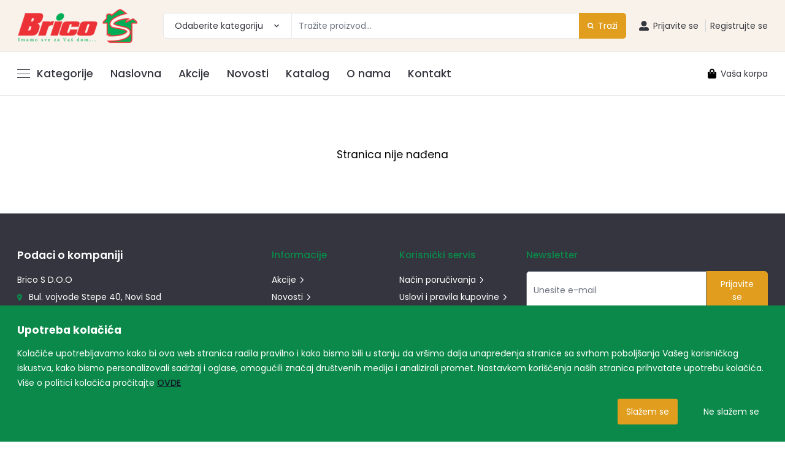

--- FILE ---
content_type: text/html; charset=UTF-8
request_url: https://www.bricos.co.rs/proizvodi/bastenski-program/bastenske-masine/testere/testera-benzinska-sp-405-stiga
body_size: 36988
content:
<!DOCTYPE html>
<html lang="sr">
<head>
<meta charset="utf-8">
<meta name="msvalidate.01" content="6D9FC3196F0CACA5C587DC71A7323DAF"/>
<meta name="viewport" content="width=device-width, initial-scale=1">
<meta name="csrf-token" content="xzsBxuHX9kByjqsnyrA4xo8EHhZBSf4OEPi9zDn3">
<script data-pagespeed-no-defer>//<![CDATA[
(function(){function d(b){var a=window;if(a.addEventListener)a.addEventListener("load",b,!1);else if(a.attachEvent)a.attachEvent("onload",b);else{var c=a.onload;a.onload=function(){b.call(this);c&&c.call(this)}}}var p=Date.now||function(){return+new Date};window.pagespeed=window.pagespeed||{};var q=window.pagespeed;function r(){this.a=!0}r.prototype.c=function(b){b=parseInt(b.substring(0,b.indexOf(" ")),10);return!isNaN(b)&&b<=p()};r.prototype.hasExpired=r.prototype.c;r.prototype.b=function(b){return b.substring(b.indexOf(" ",b.indexOf(" ")+1)+1)};r.prototype.getData=r.prototype.b;r.prototype.f=function(b){var a=document.getElementsByTagName("script"),a=a[a.length-1];a.parentNode.replaceChild(b,a)};r.prototype.replaceLastScript=r.prototype.f;
r.prototype.g=function(b){var a=window.localStorage.getItem("pagespeed_lsc_url:"+b),c=document.createElement(a?"style":"link");a&&!this.c(a)?(c.type="text/css",c.appendChild(document.createTextNode(this.b(a)))):(c.rel="stylesheet",c.href=b,this.a=!0);this.f(c)};r.prototype.inlineCss=r.prototype.g;
r.prototype.h=function(b,a){var c=window.localStorage.getItem("pagespeed_lsc_url:"+b+" pagespeed_lsc_hash:"+a),f=document.createElement("img");c&&!this.c(c)?f.src=this.b(c):(f.src=b,this.a=!0);for(var c=2,k=arguments.length;c<k;++c){var g=arguments[c].indexOf("=");f.setAttribute(arguments[c].substring(0,g),arguments[c].substring(g+1))}this.f(f)};r.prototype.inlineImg=r.prototype.h;
function t(b,a,c,f){a=document.getElementsByTagName(a);for(var k=0,g=a.length;k<g;++k){var e=a[k],m=e.getAttribute("data-pagespeed-lsc-hash"),h=e.getAttribute("data-pagespeed-lsc-url");if(m&&h){h="pagespeed_lsc_url:"+h;c&&(h+=" pagespeed_lsc_hash:"+m);var l=e.getAttribute("data-pagespeed-lsc-expiry"),l=l?(new Date(l)).getTime():"",e=f(e);if(!e){var n=window.localStorage.getItem(h);n&&(e=b.b(n))}e&&(window.localStorage.setItem(h,l+" "+m+" "+e),b.a=!0)}}}
function u(b){t(b,"img",!0,function(a){return a.src});t(b,"style",!1,function(a){return a.firstChild?a.firstChild.nodeValue:null})}
q.i=function(){if(window.localStorage){var b=new r;q.localStorageCache=b;d(function(){u(b)});d(function(){if(b.a){for(var a=[],c=[],f=0,k=p(),g=0,e=window.localStorage.length;g<e;++g){var m=window.localStorage.key(g);if(!m.indexOf("pagespeed_lsc_url:")){var h=window.localStorage.getItem(m),l=h.indexOf(" "),n=parseInt(h.substring(0,l),10);if(!isNaN(n))if(n<=k){a.push(m);continue}else if(n<f||!f)f=n;c.push(h.substring(l+1,h.indexOf(" ",l+1)))}}k="";f&&(k="; expires="+(new Date(f)).toUTCString());document.cookie=
"_GPSLSC="+c.join("!")+k;g=0;for(e=a.length;g<e;++g)window.localStorage.removeItem(a[g]);b.a=!1}})}};q.localStorageCacheInit=q.i;})();
pagespeed.localStorageCacheInit();
//]]></script><link rel="icon" type="image/x-icon" href="https://www.bricos.co.rs/favicon/favicon.ico" data-pagespeed-lsc-url="https://www.bricos.co.rs/favicon/favicon.ico"/>
<link rel="apple-touch-icon" sizes="180x180" href="https://www.bricos.co.rs/favicon/apple-touch-icon.png">
<link rel="icon" type="image/png" sizes="32x32" href="https://www.bricos.co.rs/favicon/favicon-32x32.png" data-pagespeed-lsc-url="https://www.bricos.co.rs/favicon/favicon-32x32.png">
<link rel="icon" type="image/png" sizes="16x16" href="https://www.bricos.co.rs/favicon/favicon-16x16.png" data-pagespeed-lsc-url="https://www.bricos.co.rs/favicon/favicon-16x16.png">
<link rel="manifest" href="https://www.bricos.co.rs/favicon/site.webmanifest">
<meta name="msapplication-TileColor" content="#da532c">
<meta name="theme-color" content="#da532c">
<link rel="stylesheet" href="/css/app.css?id=9c4f7c4860469a66c025">
<meta property=og:title content="BricoS"/>
<meta property=og:site_name content="BricoS"/>
<meta property=og:url content="https://www.bricos.co.rs"/>
<meta property=og:description content="Najveća Internet prodavnica, Najveći izbor, i najbolje cene, u ponudi 40000 artikala, za Vaš dom, i Vašu baštu"/>
<meta property=og:type content="article"/>
<meta property=og:image content="https://www.bricos.co.rs/storage/thumbs/hk7YU3pbeuP5QooMCrJWvJKDhLlcGMrVm87DjInf-1200x630.png"/>
<script>const Ziggy={"url":"https:\/\/www.bricos.co.rs","port":null,"defaults":{},"routes":{"login":{"uri":"login","methods":["GET","HEAD"]},"logout":{"uri":"logout","methods":["POST"]},"password.request":{"uri":"forgot-password","methods":["GET","HEAD"]},"password.reset":{"uri":"reset-password\/{token}","methods":["GET","HEAD"]},"password.email":{"uri":"forgot-password","methods":["POST"]},"password.update":{"uri":"reset-password","methods":["POST"]},"register":{"uri":"register","methods":["GET","HEAD"]},"verification.notice":{"uri":"email\/verify","methods":["GET","HEAD"]},"verification.verify":{"uri":"email\/verify\/{id}\/{hash}","methods":["GET","HEAD"]},"verification.send":{"uri":"email\/verification-notification","methods":["POST"]},"user-profile-information.update":{"uri":"user\/profile-information","methods":["PUT"]},"user-password.update":{"uri":"user\/password","methods":["PUT"]},"password.confirmation":{"uri":"user\/confirmed-password-status","methods":["GET","HEAD"]},"password.confirm":{"uri":"user\/confirm-password","methods":["POST"]},"profile.show":{"uri":"user\/profile","methods":["GET","HEAD"]},"current-user-photo.destroy":{"uri":"user\/profile-photo","methods":["DELETE"]},"current-user.destroy":{"uri":"user","methods":["DELETE"]},"error_logger":{"uri":"api\/log","methods":["GET","HEAD"]},"wishlist.index":{"uri":"api\/wishlist","methods":["GET","HEAD"]},"wishlist.store":{"uri":"api\/wishlist","methods":["POST"]},"wishlist.destroy":{"uri":"api\/wishlist\/{wishlist}","methods":["DELETE"]},"shippingaddress.store":{"uri":"api\/shippingaddress","methods":["POST"]},"shippingaddress.update":{"uri":"api\/shippingaddress\/{shippingaddress}","methods":["PUT","PATCH"]},"cartitem.store":{"uri":"api\/cartitem","methods":["POST"]},"cartitem.update":{"uri":"api\/cartitem\/{cartitem}","methods":["PUT","PATCH"]},"cartitem.destroy":{"uri":"api\/cartitem\/{cartitem}","methods":["DELETE"]},"contact.submit":{"uri":"api\/contact_submit","methods":["POST"]},"product":{"uri":"proizvodi\/{top_level_category}\/{sub_level_category}\/{product_category}\/{product}","methods":["GET","HEAD"]},"product_cat":{"uri":"proizvodi\/{top_level_category}\/{sub_level_category}\/{product_category_or_product}","methods":["GET","HEAD"]},"sub_level_cat":{"uri":"proizvodi\/{top_level_category}\/{sub_level_category}","methods":["GET","HEAD"]},"top_level_cat":{"uri":"proizvodi\/{top_level_category}","methods":["GET","HEAD"]},"home":{"uri":"\/","methods":["GET","HEAD"]},"categories":{"uri":"kategorije","methods":["GET","HEAD"]},"seasonal_categories":{"uri":"sezonski-program","methods":["GET","HEAD"]},"news":{"uri":"novosti\/{slug?}","methods":["GET","HEAD"]},"catalogs":{"uri":"katalog\/{id?}","methods":["GET","HEAD"]},"page":{"uri":"page\/{slug}","methods":["GET","HEAD"]},"cart.index":{"uri":"cart","methods":["GET","HEAD"]},"search":{"uri":"pretraga","methods":["GET","HEAD"]},"onsale":{"uri":"akcije","methods":["GET","HEAD"]},"order.index":{"uri":"order","methods":["GET","HEAD"]},"order.create":{"uri":"order\/create","methods":["GET","HEAD"]},"order.store":{"uri":"order","methods":["POST"]},"order.show":{"uri":"order\/{order}","methods":["GET","HEAD"]},"print_order":{"uri":"print_order\/{id}","methods":["GET","HEAD"]}}};!function(t,r){"object"==typeof exports&&"undefined"!=typeof module?module.exports=r():"function"==typeof define&&define.amd?define(r):(t||self).route=r()}(this,function(){function t(t,r){for(var n=0;n<r.length;n++){var e=r[n];e.enumerable=e.enumerable||!1,e.configurable=!0,"value"in e&&(e.writable=!0),Object.defineProperty(t,e.key,e)}}function r(r,n,e){return n&&t(r.prototype,n),e&&t(r,e),Object.defineProperty(r,"prototype",{writable:!1}),r}function n(){return n=Object.assign||function(t){for(var r=1;r<arguments.length;r++){var n=arguments[r];for(var e in n)Object.prototype.hasOwnProperty.call(n,e)&&(t[e]=n[e])}return t},n.apply(this,arguments)}function e(t){return e=Object.setPrototypeOf?Object.getPrototypeOf:function(t){return t.__proto__||Object.getPrototypeOf(t)},e(t)}function o(t,r){return o=Object.setPrototypeOf||function(t,r){return t.__proto__=r,t},o(t,r)}function i(){if("undefined"==typeof Reflect||!Reflect.construct)return!1;if(Reflect.construct.sham)return!1;if("function"==typeof Proxy)return!0;try{return Boolean.prototype.valueOf.call(Reflect.construct(Boolean,[],function(){})),!0}catch(t){return!1}}function u(t,r,n){return u=i()?Reflect.construct:function(t,r,n){var e=[null];e.push.apply(e,r);var i=new(Function.bind.apply(t,e));return n&&o(i,n.prototype),i},u.apply(null,arguments)}function f(t){var r="function"==typeof Map?new Map:void 0;return f=function(t){if(null===t||-1===Function.toString.call(t).indexOf("[native code]"))return t;if("function"!=typeof t)throw new TypeError("Super expression must either be null or a function");if(void 0!==r){if(r.has(t))return r.get(t);r.set(t,n)}function n(){return u(t,arguments,e(this).constructor)}return n.prototype=Object.create(t.prototype,{constructor:{value:n,enumerable:!1,writable:!0,configurable:!0}}),o(n,t)},f(t)}var a=String.prototype.replace,c=/%20/g,l="RFC3986",s={default:l,formatters:{RFC1738:function(t){return a.call(t,c,"+")},RFC3986:function(t){return String(t)}},RFC1738:"RFC1738",RFC3986:l},v=Object.prototype.hasOwnProperty,p=Array.isArray,y=function(){for(var t=[],r=0;r<256;++r)t.push("%"+((r<16?"0":"")+r.toString(16)).toUpperCase());return t}(),d=function(t,r){for(var n=r&&r.plainObjects?Object.create(null):{},e=0;e<t.length;++e)void 0!==t[e]&&(n[e]=t[e]);return n},b={arrayToObject:d,assign:function(t,r){return Object.keys(r).reduce(function(t,n){return t[n]=r[n],t},t)},combine:function(t,r){return[].concat(t,r)},compact:function(t){for(var r=[{obj:{o:t},prop:"o"}],n=[],e=0;e<r.length;++e)for(var o=r[e],i=o.obj[o.prop],u=Object.keys(i),f=0;f<u.length;++f){var a=u[f],c=i[a];"object"==typeof c&&null!==c&&-1===n.indexOf(c)&&(r.push({obj:i,prop:a}),n.push(c))}return function(t){for(;t.length>1;){var r=t.pop(),n=r.obj[r.prop];if(p(n)){for(var e=[],o=0;o<n.length;++o)void 0!==n[o]&&e.push(n[o]);r.obj[r.prop]=e}}}(r),t},decode:function(t,r,n){var e=t.replace(/\+/g," ");if("iso-8859-1"===n)return e.replace(/%[0-9a-f]{2}/gi,unescape);try{return decodeURIComponent(e)}catch(t){return e}},encode:function(t,r,n,e,o){if(0===t.length)return t;var i=t;if("symbol"==typeof t?i=Symbol.prototype.toString.call(t):"string"!=typeof t&&(i=String(t)),"iso-8859-1"===n)return escape(i).replace(/%u[0-9a-f]{4}/gi,function(t){return"%26%23"+parseInt(t.slice(2),16)+"%3B"});for(var u="",f=0;f<i.length;++f){var a=i.charCodeAt(f);45===a||46===a||95===a||126===a||a>=48&&a<=57||a>=65&&a<=90||a>=97&&a<=122||o===s.RFC1738&&(40===a||41===a)?u+=i.charAt(f):a<128?u+=y[a]:a<2048?u+=y[192|a>>6]+y[128|63&a]:a<55296||a>=57344?u+=y[224|a>>12]+y[128|a>>6&63]+y[128|63&a]:(a=65536+((1023&a)<<10|1023&i.charCodeAt(f+=1)),u+=y[240|a>>18]+y[128|a>>12&63]+y[128|a>>6&63]+y[128|63&a])}return u},isBuffer:function(t){return!(!t||"object"!=typeof t||!(t.constructor&&t.constructor.isBuffer&&t.constructor.isBuffer(t)))},isRegExp:function(t){return"[object RegExp]"===Object.prototype.toString.call(t)},maybeMap:function(t,r){if(p(t)){for(var n=[],e=0;e<t.length;e+=1)n.push(r(t[e]));return n}return r(t)},merge:function t(r,n,e){if(!n)return r;if("object"!=typeof n){if(p(r))r.push(n);else{if(!r||"object"!=typeof r)return[r,n];(e&&(e.plainObjects||e.allowPrototypes)||!v.call(Object.prototype,n))&&(r[n]=!0)}return r}if(!r||"object"!=typeof r)return[r].concat(n);var o=r;return p(r)&&!p(n)&&(o=d(r,e)),p(r)&&p(n)?(n.forEach(function(n,o){if(v.call(r,o)){var i=r[o];i&&"object"==typeof i&&n&&"object"==typeof n?r[o]=t(i,n,e):r.push(n)}else r[o]=n}),r):Object.keys(n).reduce(function(r,o){var i=n[o];return r[o]=v.call(r,o)?t(r[o],i,e):i,r},o)}},h=Object.prototype.hasOwnProperty,m={brackets:function(t){return t+"[]"},comma:"comma",indices:function(t,r){return t+"["+r+"]"},repeat:function(t){return t}},g=Array.isArray,j=String.prototype.split,w=Array.prototype.push,O=function(t,r){w.apply(t,g(r)?r:[r])},E=Date.prototype.toISOString,R=s.default,S={addQueryPrefix:!1,allowDots:!1,charset:"utf-8",charsetSentinel:!1,delimiter:"&",encode:!0,encoder:b.encode,encodeValuesOnly:!1,format:R,formatter:s.formatters[R],indices:!1,serializeDate:function(t){return E.call(t)},skipNulls:!1,strictNullHandling:!1},T=function t(r,n,e,o,i,u,f,a,c,l,s,v,p,y){var d,h=r;if("function"==typeof f?h=f(n,h):h instanceof Date?h=l(h):"comma"===e&&g(h)&&(h=b.maybeMap(h,function(t){return t instanceof Date?l(t):t})),null===h){if(o)return u&&!p?u(n,S.encoder,y,"key",s):n;h=""}if("string"==typeof(d=h)||"number"==typeof d||"boolean"==typeof d||"symbol"==typeof d||"bigint"==typeof d||b.isBuffer(h)){if(u){var m=p?n:u(n,S.encoder,y,"key",s);if("comma"===e&&p){for(var w=j.call(String(h),","),E="",R=0;R<w.length;++R)E+=(0===R?"":",")+v(u(w[R],S.encoder,y,"value",s));return[v(m)+"="+E]}return[v(m)+"="+v(u(h,S.encoder,y,"value",s))]}return[v(n)+"="+v(String(h))]}var T,k=[];if(void 0===h)return k;if("comma"===e&&g(h))T=[{value:h.length>0?h.join(",")||null:void 0}];else if(g(f))T=f;else{var x=Object.keys(h);T=a?x.sort(a):x}for(var N=0;N<T.length;++N){var C=T[N],D="object"==typeof C&&void 0!==C.value?C.value:h[C];if(!i||null!==D){var F=g(h)?"function"==typeof e?e(n,C):n:n+(c?"."+C:"["+C+"]");O(k,t(D,F,e,o,i,u,f,a,c,l,s,v,p,y))}}return k},k=Object.prototype.hasOwnProperty,x=Array.isArray,N={allowDots:!1,allowPrototypes:!1,arrayLimit:20,charset:"utf-8",charsetSentinel:!1,comma:!1,decoder:b.decode,delimiter:"&",depth:5,ignoreQueryPrefix:!1,interpretNumericEntities:!1,parameterLimit:1e3,parseArrays:!0,plainObjects:!1,strictNullHandling:!1},C=function(t){return t.replace(/&#(\d+);/g,function(t,r){return String.fromCharCode(parseInt(r,10))})},D=function(t,r){return t&&"string"==typeof t&&r.comma&&t.indexOf(",")>-1?t.split(","):t},F=function(t,r,n,e){if(t){var o=n.allowDots?t.replace(/\.([^.[]+)/g,"[$1]"):t,i=/(\[[^[\]]*])/g,u=n.depth>0&&/(\[[^[\]]*])/.exec(o),f=u?o.slice(0,u.index):o,a=[];if(f){if(!n.plainObjects&&k.call(Object.prototype,f)&&!n.allowPrototypes)return;a.push(f)}for(var c=0;n.depth>0&&null!==(u=i.exec(o))&&c<n.depth;){if(c+=1,!n.plainObjects&&k.call(Object.prototype,u[1].slice(1,-1))&&!n.allowPrototypes)return;a.push(u[1])}return u&&a.push("["+o.slice(u.index)+"]"),function(t,r,n,e){for(var o=e?r:D(r,n),i=t.length-1;i>=0;--i){var u,f=t[i];if("[]"===f&&n.parseArrays)u=[].concat(o);else{u=n.plainObjects?Object.create(null):{};var a="["===f.charAt(0)&&"]"===f.charAt(f.length-1)?f.slice(1,-1):f,c=parseInt(a,10);n.parseArrays||""!==a?!isNaN(c)&&f!==a&&String(c)===a&&c>=0&&n.parseArrays&&c<=n.arrayLimit?(u=[])[c]=o:"__proto__"!==a&&(u[a]=o):u={0:o}}o=u}return o}(a,r,n,e)}},$=function(t,r){var n=function(t){if(!t)return N;if(null!=t.decoder&&"function"!=typeof t.decoder)throw new TypeError("Decoder has to be a function.");if(void 0!==t.charset&&"utf-8"!==t.charset&&"iso-8859-1"!==t.charset)throw new TypeError("The charset option must be either utf-8, iso-8859-1, or undefined");return{allowDots:void 0===t.allowDots?N.allowDots:!!t.allowDots,allowPrototypes:"boolean"==typeof t.allowPrototypes?t.allowPrototypes:N.allowPrototypes,arrayLimit:"number"==typeof t.arrayLimit?t.arrayLimit:N.arrayLimit,charset:void 0===t.charset?N.charset:t.charset,charsetSentinel:"boolean"==typeof t.charsetSentinel?t.charsetSentinel:N.charsetSentinel,comma:"boolean"==typeof t.comma?t.comma:N.comma,decoder:"function"==typeof t.decoder?t.decoder:N.decoder,delimiter:"string"==typeof t.delimiter||b.isRegExp(t.delimiter)?t.delimiter:N.delimiter,depth:"number"==typeof t.depth||!1===t.depth?+t.depth:N.depth,ignoreQueryPrefix:!0===t.ignoreQueryPrefix,interpretNumericEntities:"boolean"==typeof t.interpretNumericEntities?t.interpretNumericEntities:N.interpretNumericEntities,parameterLimit:"number"==typeof t.parameterLimit?t.parameterLimit:N.parameterLimit,parseArrays:!1!==t.parseArrays,plainObjects:"boolean"==typeof t.plainObjects?t.plainObjects:N.plainObjects,strictNullHandling:"boolean"==typeof t.strictNullHandling?t.strictNullHandling:N.strictNullHandling}}(r);if(""===t||null==t)return n.plainObjects?Object.create(null):{};for(var e="string"==typeof t?function(t,r){var n,e={},o=(r.ignoreQueryPrefix?t.replace(/^\?/,""):t).split(r.delimiter,Infinity===r.parameterLimit?void 0:r.parameterLimit),i=-1,u=r.charset;if(r.charsetSentinel)for(n=0;n<o.length;++n)0===o[n].indexOf("utf8=")&&("utf8=%E2%9C%93"===o[n]?u="utf-8":"utf8=%26%2310003%3B"===o[n]&&(u="iso-8859-1"),i=n,n=o.length);for(n=0;n<o.length;++n)if(n!==i){var f,a,c=o[n],l=c.indexOf("]="),s=-1===l?c.indexOf("="):l+1;-1===s?(f=r.decoder(c,N.decoder,u,"key"),a=r.strictNullHandling?null:""):(f=r.decoder(c.slice(0,s),N.decoder,u,"key"),a=b.maybeMap(D(c.slice(s+1),r),function(t){return r.decoder(t,N.decoder,u,"value")})),a&&r.interpretNumericEntities&&"iso-8859-1"===u&&(a=C(a)),c.indexOf("[]=")>-1&&(a=x(a)?[a]:a),e[f]=k.call(e,f)?b.combine(e[f],a):a}return e}(t,n):t,o=n.plainObjects?Object.create(null):{},i=Object.keys(e),u=0;u<i.length;++u){var f=i[u],a=F(f,e[f],n,"string"==typeof t);o=b.merge(o,a,n)}return b.compact(o)},A=function(){function t(t,r,n){var e,o;this.name=t,this.definition=r,this.bindings=null!=(e=r.bindings)?e:{},this.wheres=null!=(o=r.wheres)?o:{},this.config=n}var n=t.prototype;return n.matchesUrl=function(t){var r=this;if(!this.definition.methods.includes("GET"))return!1;var n=this.template.replace(/(\/?){([^}?]*)(\??)}/g,function(t,n,e,o){var i,u="(?<"+e+">"+((null==(i=r.wheres[e])?void 0:i.replace(/(^\^)|(\$$)/g,""))||"[^/?]+")+")";return o?"("+n+u+")?":""+n+u}).replace(/^\w+:\/\//,""),e=t.replace(/^\w+:\/\//,"").split("?"),o=e[0],i=e[1],u=new RegExp("^"+n+"/?$").exec(o);return!!u&&{params:u.groups,query:$(i)}},n.compile=function(t){var r=this,n=this.parameterSegments;return n.length?this.template.replace(/{([^}?]+)(\??)}/g,function(e,o,i){var u,f,a;if(!i&&[null,void 0].includes(t[o]))throw new Error("Ziggy error: '"+o+"' parameter is required for route '"+r.name+"'.");if(n[n.length-1].name===o&&".*"===r.wheres[o])return encodeURIComponent(null!=(a=t[o])?a:"").replace(/%2F/g,"/");if(r.wheres[o]&&!new RegExp("^"+(i?"("+r.wheres[o]+")?":r.wheres[o])+"$").test(null!=(u=t[o])?u:""))throw new Error("Ziggy error: '"+o+"' parameter does not match required format '"+r.wheres[o]+"' for route '"+r.name+"'.");return encodeURIComponent(null!=(f=t[o])?f:"")}).replace(/\/+$/,""):this.template},r(t,[{key:"template",get:function(){return((this.config.absolute?this.definition.domain?""+this.config.url.match(/^\w+:\/\//)[0]+this.definition.domain+(this.config.port?":"+this.config.port:""):this.config.url:"")+"/"+this.definition.uri).replace(/\/+$/,"")}},{key:"parameterSegments",get:function(){var t,r;return null!=(t=null==(r=this.template.match(/{[^}?]+\??}/g))?void 0:r.map(function(t){return{name:t.replace(/{|\??}/g,""),required:!/\?}$/.test(t)}}))?t:[]}}]),t}(),P=function(t){var e,i;function u(r,e,o,i){var u;if(void 0===o&&(o=!0),(u=t.call(this)||this).t=null!=i?i:"undefined"!=typeof Ziggy?Ziggy:null==globalThis?void 0:globalThis.Ziggy,u.t=n({},u.t,{absolute:o}),r){if(!u.t.routes[r])throw new Error("Ziggy error: route '"+r+"' is not in the route list.");u.i=new A(r,u.t.routes[r],u.t),u.u=u.l(e)}return u}i=t,(e=u).prototype=Object.create(i.prototype),e.prototype.constructor=e,o(e,i);var f=u.prototype;return f.toString=function(){var t=this,r=Object.keys(this.u).filter(function(r){return!t.i.parameterSegments.some(function(t){return t.name===r})}).filter(function(t){return"_query"!==t}).reduce(function(r,e){var o;return n({},r,((o={})[e]=t.u[e],o))},{});return this.i.compile(this.u)+function(t,r){var n,e=t,o=function(t){if(!t)return S;if(null!=t.encoder&&"function"!=typeof t.encoder)throw new TypeError("Encoder has to be a function.");var r=t.charset||S.charset;if(void 0!==t.charset&&"utf-8"!==t.charset&&"iso-8859-1"!==t.charset)throw new TypeError("The charset option must be either utf-8, iso-8859-1, or undefined");var n=s.default;if(void 0!==t.format){if(!h.call(s.formatters,t.format))throw new TypeError("Unknown format option provided.");n=t.format}var e=s.formatters[n],o=S.filter;return("function"==typeof t.filter||g(t.filter))&&(o=t.filter),{addQueryPrefix:"boolean"==typeof t.addQueryPrefix?t.addQueryPrefix:S.addQueryPrefix,allowDots:void 0===t.allowDots?S.allowDots:!!t.allowDots,charset:r,charsetSentinel:"boolean"==typeof t.charsetSentinel?t.charsetSentinel:S.charsetSentinel,delimiter:void 0===t.delimiter?S.delimiter:t.delimiter,encode:"boolean"==typeof t.encode?t.encode:S.encode,encoder:"function"==typeof t.encoder?t.encoder:S.encoder,encodeValuesOnly:"boolean"==typeof t.encodeValuesOnly?t.encodeValuesOnly:S.encodeValuesOnly,filter:o,format:n,formatter:e,serializeDate:"function"==typeof t.serializeDate?t.serializeDate:S.serializeDate,skipNulls:"boolean"==typeof t.skipNulls?t.skipNulls:S.skipNulls,sort:"function"==typeof t.sort?t.sort:null,strictNullHandling:"boolean"==typeof t.strictNullHandling?t.strictNullHandling:S.strictNullHandling}}(r);"function"==typeof o.filter?e=(0,o.filter)("",e):g(o.filter)&&(n=o.filter);var i=[];if("object"!=typeof e||null===e)return"";var u=m[r&&r.arrayFormat in m?r.arrayFormat:r&&"indices"in r?r.indices?"indices":"repeat":"indices"];n||(n=Object.keys(e)),o.sort&&n.sort(o.sort);for(var f=0;f<n.length;++f){var a=n[f];o.skipNulls&&null===e[a]||O(i,T(e[a],a,u,o.strictNullHandling,o.skipNulls,o.encode?o.encoder:null,o.filter,o.sort,o.allowDots,o.serializeDate,o.format,o.formatter,o.encodeValuesOnly,o.charset))}var c=i.join(o.delimiter),l=!0===o.addQueryPrefix?"?":"";return o.charsetSentinel&&(l+="iso-8859-1"===o.charset?"utf8=%26%2310003%3B&":"utf8=%E2%9C%93&"),c.length>0?l+c:""}(n({},r,this.u._query),{addQueryPrefix:!0,arrayFormat:"indices",encodeValuesOnly:!0,skipNulls:!0,encoder:function(t,r){return"boolean"==typeof t?Number(t):r(t)}})},f.v=function(t){var r=this;t?this.t.absolute&&t.startsWith("/")&&(t=this.p().host+t):t=this.h();var e={},o=Object.entries(this.t.routes).find(function(n){return e=new A(n[0],n[1],r.t).matchesUrl(t)})||[void 0,void 0];return n({name:o[0]},e,{route:o[1]})},f.h=function(){var t=this.p(),r=t.pathname,n=t.search;return(this.t.absolute?t.host+r:r.replace(this.t.url.replace(/^\w*:\/\/[^/]+/,""),"").replace(/^\/+/,"/"))+n},f.current=function(t,r){var e=this.v(),o=e.name,i=e.params,u=e.query,f=e.route;if(!t)return o;var a=new RegExp("^"+t.replace(/\./g,"\\.").replace(/\*/g,".*")+"$").test(o);if([null,void 0].includes(r)||!a)return a;var c=new A(o,f,this.t);r=this.l(r,c);var l=n({},i,u);return!(!Object.values(r).every(function(t){return!t})||Object.values(l).some(function(t){return void 0!==t}))||Object.entries(r).every(function(t){return l[t[0]]==t[1]})},f.p=function(){var t,r,n,e,o,i,u="undefined"!=typeof window?window.location:{},f=u.host,a=u.pathname,c=u.search;return{host:null!=(t=null==(r=this.t.location)?void 0:r.host)?t:void 0===f?"":f,pathname:null!=(n=null==(e=this.t.location)?void 0:e.pathname)?n:void 0===a?"":a,search:null!=(o=null==(i=this.t.location)?void 0:i.search)?o:void 0===c?"":c}},f.has=function(t){return Object.keys(this.t.routes).includes(t)},f.l=function(t,r){var e=this;void 0===t&&(t={}),void 0===r&&(r=this.i),t=["string","number"].includes(typeof t)?[t]:t;var o=r.parameterSegments.filter(function(t){return!e.t.defaults[t.name]});if(Array.isArray(t))t=t.reduce(function(t,r,e){var i,u;return n({},t,o[e]?((i={})[o[e].name]=r,i):"object"==typeof r?r:((u={})[r]="",u))},{});else if(1===o.length&&!t[o[0].name]&&(t.hasOwnProperty(Object.values(r.bindings)[0])||t.hasOwnProperty("id"))){var i;(i={})[o[0].name]=t,t=i}return n({},this.m(r),this.g(t,r))},f.m=function(t){var r=this;return t.parameterSegments.filter(function(t){return r.t.defaults[t.name]}).reduce(function(t,e,o){var i,u=e.name;return n({},t,((i={})[u]=r.t.defaults[u],i))},{})},f.g=function(t,r){var e=r.bindings,o=r.parameterSegments;return Object.entries(t).reduce(function(t,r){var i,u,f=r[0],a=r[1];if(!a||"object"!=typeof a||Array.isArray(a)||!o.some(function(t){return t.name===f}))return n({},t,((u={})[f]=a,u));if(!a.hasOwnProperty(e[f])){if(!a.hasOwnProperty("id"))throw new Error("Ziggy error: object passed as '"+f+"' parameter is missing route model binding key '"+e[f]+"'.");e[f]="id"}return n({},t,((i={})[f]=a[e[f]],i))},{})},f.valueOf=function(){return this.toString()},f.check=function(t){return this.has(t)},r(u,[{key:"params",get:function(){var t=this.v();return n({},t.params,t.query)}}]),u}(f(String));return function(t,r,n,e){var o=new P(t,r,n,e);return t?o.toString():o}});</script> <script src="/js/manifest.js?id=91ab90394de552ff35bb" defer></script>
<script src="/js/vendor.js?id=e51926adb36f5888530f" defer></script>
<script src="/js/app.js?id=b79e57027de9fc111e0a" defer></script>
<script type="application/ld+json">{"@context":"https:\/\/schema.org","@type":"LocalBusiness","name":"BricoS","image":"https:\/\/www.bricos.co.rs\/storage\/ePZ52ey0VKWZiVgNd7Sj0TxN1zRbqR1HGALIEnZs.png","email":"webshop@bricos.co.rs","telephone":"+381216895855","faxNumber":"+381216895870","address":[{"@type":"PostalAddress","telephone":"+381216895855","email":"webshop@bricos.co.rs","addressCountry":"Serbia","addressLocality":"Novi Sad","postalCode":"21000","streetAddress":"Bulevar vojvode Stepe 40"},{"@type":"PostalAddress","telephone":"+38121843206","email":"webshop@bricos.co.rs","addressCountry":"Serbia","addressLocality":"Temerin","postalCode":"21235","streetAddress":"Petefi Šandora 27"},{"@type":"PostalAddress","telephone":"+38121861514","email":"webshop@bricos.co.rs","addressCountry":"Serbia","addressLocality":"Mol","postalCode":"24435","streetAddress":"JNA broj 62"}],"openingHours":["Mo-Sa 08:00-21:00","Su 09:00-18:00"],"paymentAccepted":["Cash","Credit Card"],"currenciesAccepted":"RSD"}</script>
<script>(function(w,d,s,l,i){w[l]=w[l]||[];w[l].push({'gtm.start':new Date().getTime(),event:'gtm.js'});const f=d.getElementsByTagName(s)[0],j=d.createElement(s),dl=l!=='dataLayer'?'&l='+l:'';j.async=true;j.src='https://www.googletagmanager.com/gtm.js?id='+i+dl;f.parentNode.insertBefore(j,f);})(window,document,'script','dataLayer','GTM-PWWPZKJ7');</script>
<noscript><iframe src="https://www.googletagmanager.com/ns.html?id=GTM-PWWPZKJ7" height="0" width="0" style="display:none;visibility:hidden"></iframe></noscript>
<script>!function(f,b,e,v,n,t,s){if(f.fbq)return;n=f.fbq=function(){n.callMethod?n.callMethod.apply(n,arguments):n.queue.push(arguments)};if(!f._fbq)f._fbq=n;n.push=n;n.loaded=!0;n.version='2.0';n.queue=[];t=b.createElement(e);t.async=!0;t.src=v;s=b.getElementsByTagName(e)[0];s.parentNode.insertBefore(t,s)}(window,document,'script','https://connect.facebook.net/en_US/fbevents.js');fbq('init','1543693779506980');fbq('track','PageView');</script>
<noscript><img height="1" width="1" style="display:none" src=https://www.facebook.com/tr?id=1543693779506980&ev=PageView&noscript=1 /></noscript>
</head>
<body class="font-sans antialiased"><noscript><meta HTTP-EQUIV="refresh" content="0;url='https://www.bricos.co.rs/proizvodi/bastenski-program/bastenske-masine/testere/testera-benzinska-sp-405-stiga?PageSpeed=noscript'" /><style><!--table,div,span,font,p{display:none} --></style><div style="display:block">Please click <a href="https://www.bricos.co.rs/proizvodi/bastenski-program/bastenske-masine/testere/testera-benzinska-sp-405-stiga?PageSpeed=noscript">here</a> if you are not redirected within a few seconds.</div></noscript>
<div id="app" data-page="{&quot;component&quot;:&quot;404&quot;,&quot;props&quot;:{&quot;jetstream&quot;:{&quot;canCreateTeams&quot;:false,&quot;canManageTwoFactorAuthentication&quot;:true,&quot;canUpdatePassword&quot;:true,&quot;canUpdateProfileInformation&quot;:true,&quot;hasEmailVerification&quot;:true,&quot;flash&quot;:[],&quot;hasAccountDeletionFeatures&quot;:true,&quot;hasApiFeatures&quot;:false,&quot;hasTeamFeatures&quot;:false,&quot;hasTermsAndPrivacyPolicyFeature&quot;:false,&quot;managesProfilePhotos&quot;:false},&quot;user&quot;:null,&quot;errorBags&quot;:[],&quot;errors&quot;:{},&quot;phpversion&quot;:&quot;8.1.9&quot;,&quot;canLogin&quot;:true,&quot;canRegister&quot;:true,&quot;mustVerifyEmail&quot;:false,&quot;app_name&quot;:&quot;BricoS&quot;,&quot;app_url&quot;:&quot;https:\/\/www.bricos.co.rs&quot;,&quot;translations&quot;:{&quot;ui_strings&quot;:{&quot;save&quot;:&quot;Sa\u010duvaj&quot;,&quot;saved&quot;:&quot;Sa\u010duvano&quot;,&quot;edit&quot;:&quot;Izmeni&quot;,&quot;name&quot;:&quot;Ime&quot;,&quot;name_input&quot;:&quot;Unesite Va\u0161e ime&quot;,&quot;surname&quot;:&quot;Prezime&quot;,&quot;surname_input&quot;:&quot;Unesite Va\u0161e prezime&quot;,&quot;company_details&quot;:&quot;Podaci o firmi&quot;,&quot;company_name&quot;:&quot;Naziv firme&quot;,&quot;company_name_input&quot;:&quot;Unesite naziv Va\u0161e firme&quot;,&quot;pib&quot;:&quot;PIB&quot;,&quot;pib_input&quot;:&quot;Unesite PIB Va\u0161e firme&quot;,&quot;delete&quot;:&quot;Obri\u0161i&quot;,&quot;nevermind&quot;:&quot;Zaboravi&quot;,&quot;create&quot;:&quot;Kreiraj&quot;,&quot;created&quot;:&quot;Kreirano&quot;,&quot;close&quot;:&quot;Zatvori&quot;,&quot;permissions&quot;:&quot;Dozvole&quot;,&quot;on_sale&quot;:&quot;Akcija!&quot;,&quot;sellout&quot;:&quot;Rasprodaja!&quot;,&quot;ask_about_product&quot;:&quot;Po\u0161alji upit&quot;,&quot;in_stock&quot;:&quot;Na stanju&quot;,&quot;not_in_stock&quot;:&quot;Nema na stanju&quot;,&quot;only_in_store&quot;:&quot;Kupovina isklju\u010divo u prodavnici&quot;,&quot;not_available&quot;:&quot;Proizvod nije dostupan&quot;,&quot;view_product&quot;:&quot;Pogledajte proizvod&quot;,&quot;all_categories&quot;:&quot;Sve kategorije&quot;,&quot;seasonal_categories&quot;:&quot;Sezonski program&quot;,&quot;search_products&quot;:&quot;Tra\u017eite proizvod...&quot;,&quot;search&quot;:&quot;Tra\u017ei&quot;,&quot;choose_category&quot;:&quot;Odaberite kategoriju&quot;,&quot;categories&quot;:&quot;Kategorije&quot;,&quot;send&quot;:&quot;Po\u0161alji&quot;,&quot;cancel&quot;:&quot;Odustani&quot;,&quot;view_on_map&quot;:&quot;Vidi na mapi&quot;,&quot;news&quot;:&quot;Novosti&quot;,&quot;whoops_something_went_wrong&quot;:&quot;Ups! Ne\u0161to nije u redu.&quot;,&quot;continue&quot;:&quot;Nastavi dalje&quot;,&quot;catalog&quot;:&quot;Katalog&quot;,&quot;download_pdf&quot;:&quot;Preuzmi PDF&quot;,&quot;homepage&quot;:&quot;Naslovna&quot;,&quot;delivery_info&quot;:&quot;Informacije o isporuci&quot;,&quot;view_more&quot;:&quot;Pogledajte vi\u0161e&quot;,&quot;similar_posts&quot;:&quot;Sli\u010dne objave&quot;,&quot;add_payment_info&quot;:&quot;Dodajte podatke o pla\u0107anju&quot;,&quot;sku&quot;:&quot;\u0160ifra proizvoda&quot;,&quot;promotion_valid_from&quot;:&quot;Akcija va\u017ei od&quot;,&quot;promotion_valid_until_sellout&quot;:&quot;Akcija va\u017ei do isteka zaliha&quot;,&quot;choose_size&quot;:&quot;Odaberi veli\u010dinu&quot;,&quot;choose_color&quot;:&quot;Odaberi boju&quot;,&quot;choose_material&quot;:&quot;Odaberi materijal&quot;,&quot;size&quot;:&quot;Veli\u010dina&quot;,&quot;material&quot;:&quot;Materijal&quot;,&quot;set_amount&quot;:&quot;Potrebna koli\u010dina&quot;,&quot;products&quot;:&quot;Proizvodi&quot;,&quot;no_products&quot;:&quot;Nema proizvoda&quot;,&quot;no_products_for_search&quot;:&quot;Nema proizvoda za tra\u017eeni termin&quot;,&quot;no_products_for_search_alt&quot;:&quot;Nema proizvoda za tra\u017eeni termin. Unesite termin za pretragu.&quot;,&quot;similar_products&quot;:&quot;Sli\u010dni proizvodi&quot;,&quot;products_from_category&quot;:&quot;Ostali proizvodi iz kategorije&quot;,&quot;top_products_from_category&quot;:&quot;Top proizvodi iz kategorije&quot;,&quot;products_on_sale&quot;:&quot;Proizvodi na akciji&quot;,&quot;specs&quot;:&quot;Specifikacije&quot;,&quot;product_desc&quot;:&quot;Opis proizvoda&quot;,&quot;notification&quot;:&quot;Obave\u0161tenje&quot;,&quot;brand&quot;:&quot;Robna marka&quot;,&quot;undefined_brand&quot;:&quot;Nedefinisana robna marka&quot;,&quot;session_expired&quot;:&quot;Sesija istekla!&quot;,&quot;please_refresh&quot;:&quot;Molimo vas osve\u017eite stranicu.&quot;,&quot;filter&quot;:&quot;Filter&quot;,&quot;color&quot;:&quot;Boja&quot;,&quot;importer&quot;:&quot;Uvoznik&quot;,&quot;manufacturer&quot;:&quot;Proizvo\u0111a\u010d&quot;,&quot;country_of_origin&quot;:&quot;Zemlja porekla&quot;,&quot;country_importer&quot;:&quot;Zemlja uvoza&quot;,&quot;barcode&quot;:&quot;Barkod&quot;,&quot;energy_class&quot;:&quot;Energetski razred&quot;,&quot;energy_datasheet&quot;:&quot;Informacioni list&quot;,&quot;message&quot;:&quot;Poruka&quot;,&quot;message_input&quot;:&quot;Unesite va\u0161u poruku&quot;,&quot;contact_success_response&quot;:&quot;Poruka uspe\u0161no poslata&quot;,&quot;sort_by&quot;:&quot;Sortiraj po&quot;,&quot;search_results&quot;:&quot;Rezultati pretrage&quot;,&quot;price_asc&quot;:&quot;Ceni rastu\u0107e&quot;,&quot;price_desc&quot;:&quot;Ceni opadaju\u0107e&quot;,&quot;title_asc&quot;:&quot;Nazivu A-Z&quot;,&quot;title_desc&quot;:&quot;Nazivu Z-A&quot;,&quot;i_agree&quot;:&quot;Sla\u017eem se sa Brico S&quot;,&quot;privacy_policy&quot;:&quot;Politikom privatnosti&quot;,&quot;personal_data&quot;:&quot;, kao i sa tim da Brico S sa\u010duva moje li\u010dne podatke.&quot;,&quot;wishlist&quot;:&quot;Lista \u017eelja&quot;,&quot;added_to_wishlist&quot;:&quot;Dodato u listu \u017eelja!&quot;,&quot;removed_from_wishlist&quot;:&quot;Uklonjeno iz liste \u017eelja!&quot;,&quot;your_cart&quot;:&quot;Va\u0161a korpa&quot;,&quot;removed_from_cart&quot;:&quot;Uklonjeno iz korpe!&quot;,&quot;added_to_cart&quot;:&quot;Dodato u korpu!&quot;,&quot;total&quot;:&quot;Ukupno&quot;,&quot;continue_shopping&quot;:&quot;Nastavite kupovinu&quot;,&quot;continue_to_cart&quot;:&quot;Nastavite na korpu&quot;,&quot;add_to_cart&quot;:&quot;Dodaj u korpu&quot;,&quot;product&quot;:&quot;Proizvod&quot;,&quot;price&quot;:&quot;Cena&quot;,&quot;amount&quot;:&quot;Koli\u010dina&quot;,&quot;cart_empty&quot;:&quot;Va\u0161a korpa je prazna&quot;,&quot;email&quot;:&quot;Email&quot;,&quot;email_input&quot;:&quot;Unesite Va\u0161u e-mail adresu&quot;,&quot;login&quot;:&quot;Prijavite se&quot;,&quot;logout&quot;:&quot;Odjavite se&quot;,&quot;register&quot;:&quot;Registrujte se&quot;,&quot;password&quot;:&quot;Lozinka&quot;,&quot;password_input&quot;:&quot;Unesite Va\u0161u lozinku&quot;,&quot;password_confirm&quot;:&quot;Potvrda lozinke&quot;,&quot;password_confirm_input&quot;:&quot;Potvrdite Va\u0161u lozinku&quot;,&quot;password_security_note&quot;:&quot;Iz sigurnosnih razloga, molimo vas da potvrdite va\u0161u lozniku kako bi nastavili.&quot;,&quot;email_password_reset_link&quot;:&quot;Po\u0161alji Email sa linkom za reset lozinke&quot;,&quot;reset_password&quot;:&quot;Poni\u0161tite lozinku&quot;,&quot;remember_me&quot;:&quot;Zapamti me&quot;,&quot;confirm&quot;:&quot;Potvrdi&quot;,&quot;confirm_password_title&quot;:&quot;Ovo je sigurna zona aplikacije. Molimo vas da potvrdite va\u0161u lozinku pre nego nastavite.&quot;,&quot;forgot_password_title&quot;:&quot;Zaboravili ste lozinku? Nema problema. Samo nam dajte va\u0161u email adresu i mi \u0107emo vam poslati email sa linkom za izmenu lozinke.&quot;,&quot;forgot_password&quot;:&quot;Zaboravljena lozinka?&quot;,&quot;already_have_an_account&quot;:&quot;Ve\u0107 imate nalog?&quot;,&quot;terms_i_agree&quot;:&quot;Sla\u017eem se sa &quot;,&quot;terms_terms&quot;:&quot;Uslovima Kori\u0161\u0107enja&quot;,&quot;terms_and&quot;:&quot; i &quot;,&quot;terms_privacy_policy&quot;:&quot;Politikom Privatnosti&quot;,&quot;confirm_access&quot;:&quot;Molimo Vas da potvrdite pristup Va\u0161em nalogu uno\u0161enjem autentifikacionog koda iz va\u0161e aplikacije za dvostepenu verfikaciju.&quot;,&quot;confirm_access_recovery&quot;:&quot;Molimo Vas da potvrdite pristup Va\u0161em nalogu uno\u0161enjem jednim od kodova za hitne slu\u010dajeve.&quot;,&quot;twofa_code&quot;:&quot;Kod&quot;,&quot;recovery_code&quot;:&quot;Kod za vra\u0107anje&quot;,&quot;use_recovery_code&quot;:&quot;Koristi kod za vra\u0107anje&quot;,&quot;use_auth_code&quot;:&quot;Koristi kod za autentifikaciju&quot;,&quot;email_verify_title&quot;:&quot;Hvala \u0161to ste se prijavili! Pre nego nastavite, potvrdite va\u0161u email adresu klikom na link koji smo vam upravo poslali. Ako niste primili email, rado \u0107emo vam poslati drugi.&quot;,&quot;email_verification_link_sent&quot;:&quot;Novi verifikacioni link vam je poslat na email adresu koju ste nam dali prilikom registracije.&quot;,&quot;resend_verification_email&quot;:&quot;Po\u0161alji ponovo verifikacioni email&quot;,&quot;order_id&quot;:&quot;Broj narud\u017ebine&quot;,&quot;order_id_mobile&quot;:&quot;#&quot;,&quot;order_date&quot;:&quot;Datum narud\u017ebine&quot;,&quot;order_date_mobile&quot;:&quot;Datum&quot;,&quot;order_status&quot;:&quot;Status&quot;,&quot;order_status_mobile&quot;:&quot;Status&quot;,&quot;order_statuses&quot;:{&quot;pending&quot;:&quot;Na \u010dekanju&quot;,&quot;in_progress&quot;:&quot;Obrada&quot;,&quot;sent&quot;:&quot;Poslato&quot;,&quot;canceled&quot;:&quot;Otkazana&quot;,&quot;delivered&quot;:&quot;Isporu\u010deno&quot;},&quot;view_order&quot;:&quot;Vidi narud\u017ebinu&quot;,&quot;view_order_mobile&quot;:&quot;Vidi&quot;,&quot;order_details&quot;:&quot;Detalji narud\u017ebine&quot;,&quot;order_total_amount&quot;:&quot;Ukupna vrednost: &quot;,&quot;order_note&quot;:&quot;Napomena: &quot;,&quot;order_shipping_address&quot;:&quot;Adresa za isporuku: &quot;,&quot;shipping&quot;:{&quot;name&quot;:&quot;Ime za dostavu&quot;,&quot;name_input&quot;:&quot;Unesite Va\u0161e ime za dostavu&quot;,&quot;surname&quot;:&quot;Prezime za dostavu&quot;,&quot;surname_input&quot;:&quot;Unesite Va\u0161e prezime za dostavu&quot;,&quot;street_address&quot;:&quot;Ulica i broj&quot;,&quot;street_address_input&quot;:&quot;Unesite ulicu i broj&quot;,&quot;city&quot;:&quot;Grad&quot;,&quot;city_input&quot;:&quot;Unesite Va\u0161 grad \/ mesto&quot;,&quot;zip&quot;:&quot;Po\u0161tanski broj&quot;,&quot;zip_input&quot;:&quot;Unesite Va\u0161 po\u0161tanski broj&quot;,&quot;country&quot;:&quot;Dr\u017eava&quot;,&quot;country_input&quot;:&quot;Odaberite dr\u017eavu&quot;,&quot;phone&quot;:&quot;Kontakt telefon&quot;,&quot;phone_input&quot;:&quot;Unesite Va\u0161 kontakt telefon&quot;,&quot;email&quot;:&quot;E-mail adresa&quot;,&quot;email_input&quot;:&quot;Unesite Va\u0161u e-mail adresu&quot;},&quot;update_profile_address&quot;:&quot;Sa\u010duvaj adresu za budu\u0107e kupovine?&quot;,&quot;different_delivery_address&quot;:&quot;Dostava na drugu adresu?&quot;,&quot;delivery_address_info&quot;:&quot;Podaci za dostavu&quot;,&quot;delivery&quot;:{&quot;name&quot;:&quot;Ime za dostavu&quot;,&quot;name_input&quot;:&quot;Unesite Va\u0161e ime za dostavu&quot;,&quot;surname&quot;:&quot;Prezime za dostavu&quot;,&quot;surname_input&quot;:&quot;Unesite Va\u0161e prezime za dostavu&quot;,&quot;street_address&quot;:&quot;Ulica i broj&quot;,&quot;street_address_input&quot;:&quot;Unesite ulicu i broj&quot;,&quot;city&quot;:&quot;Grad&quot;,&quot;city_input&quot;:&quot;Unesite Va\u0161 grad \/ mesto&quot;,&quot;zip&quot;:&quot;Po\u0161tanski broj&quot;,&quot;zip_input&quot;:&quot;Unesite Va\u0161 po\u0161tanski broj&quot;,&quot;country&quot;:&quot;Dr\u017eava&quot;,&quot;country_input&quot;:&quot;Odaberite dr\u017eavu&quot;,&quot;phone&quot;:&quot;Kontakt telefon&quot;,&quot;phone_input&quot;:&quot;Unesite Va\u0161 kontakt telefon&quot;,&quot;email&quot;:&quot;E-mail adresa&quot;,&quot;email_input&quot;:&quot;Unesite Va\u0161u e-mail adresu&quot;},&quot;note&quot;:&quot;Napomena&quot;,&quot;note_input&quot;:&quot;Unesite Va\u0161u napomenu&quot;,&quot;your_order&quot;:&quot;Va\u0161a narud\u017ebina&quot;,&quot;delivery_check&quot;:&quot;Dostava&quot;,&quot;delivery_check_suffix&quot;:&quot;Po\u0161tarina (tro\u0161ak dostave po te\u017eini paketa koju obra\u010dunava kurirska slu\u017eba)*&quot;,&quot;delivery_check_title&quot;:&quot;*Da bi odabrali na\u010din dostave prvo je potrebno da pogledate cenovnik&quot;,&quot;view_pricing_table&quot;:&quot;Pogledajte cenovnik&quot;,&quot;free_shipping_above&quot;:&quot;Besplatna dostava za iznose preko &quot;,&quot;terms_and_conditions_for_order_title&quot;:&quot;Uslovi i pravila kupovine&quot;,&quot;terms_and_conditions_for_order&quot;:&quot;ROK ISPORUKE JE 5 DO 7 RADNA DANA. Molimo kupce da pre poru\u010divanja proverite cenu dostave paketa koja je promenjena od strane kurirske slu\u017ebe od 01.04.2020.god\u2026&quot;,&quot;ive_read_and_agree_with_t_and_c_for_order&quot;:&quot;Pro\u010ditao sam ugovor o kupovini i saglasan sam sa njegovim odredbama*&quot;,&quot;ordering_rules&quot;:&quot;Uslovi i pravila kupovine&quot;,&quot;payment_type&quot;:{&quot;cod_desc&quot;:&quot;Pla\u0107anje po prijemu proizvoda (pouze\u0107em)&quot;,&quot;wire_desc&quot;:&quot;Uplatnica\/E-banking&quot;,&quot;shipping_note&quot;:&quot;Po\u0161tarina (tro\u0161ak dostave po te\u017eini paketa koju obra\u010dunava kurirska slu\u017eba)&quot;},&quot;min_cart_amount&quot;:&quot;Minimalni iznos korpe je: &quot;,&quot;update_password&quot;:{&quot;current_password&quot;:&quot;Postoje\u0107a lozinka&quot;,&quot;current_password_input&quot;:&quot;Unesite Va\u0161u postoje\u0107u lozinku&quot;,&quot;new_password&quot;:&quot;Nova lozinka&quot;,&quot;new_password_input&quot;:&quot;Unesite Va\u0161u novu lozinku&quot;,&quot;confirm_password&quot;:&quot;Potvrdite lozinku&quot;,&quot;confirm_password_input&quot;:&quot;Unesite Va\u0161u novu lozinku&quot;},&quot;update_profile&quot;:{&quot;select_new_photo&quot;:&quot;Odaberite novu fotografiju&quot;,&quot;remove_photo&quot;:&quot;Uklonite fotografiju&quot;},&quot;delete_profile&quot;:{&quot;title&quot;:&quot;Trajno obri\u0161ite nalog.&quot;,&quot;desc&quot;:&quot;Kada obri\u0161ete nalog, svi podaci vezani za nalog \u0107e biti obrisani. Pre nego \u0161to obri\u0161ete nalog, molim vas da preuzmete bilo koje podakte koje \u017eelite da sa\u010duvate.&quot;,&quot;delete_account&quot;:&quot;Obri\u0161ite Va\u0161 nalog&quot;,&quot;confirm&quot;:&quot;Da li ste sigurni da \u017eelite da obri\u0161ete Va\u0161 nalog? Kada obri\u0161ete Va\u0161 nalog, svi podaci vezani za nalog \u0107e biti obrisani. Molimo vas da uneste va\u0161u lozinku da potvrdite da \u017eelite trajno da obri\u0161ete Va\u0161 nalog.&quot;},&quot;profile&quot;:{&quot;profile&quot;:&quot;Informacije o profilu&quot;,&quot;password&quot;:&quot;Promena lozinke&quot;,&quot;orders&quot;:&quot;Dosada\u0161nje narud\u017ebine&quot;,&quot;address&quot;:&quot;Adresa za dostavu&quot;,&quot;your_profile&quot;:&quot;Va\u0161 profil&quot;},&quot;two_factor_authentication&quot;:&quot;Dvostepena verifikacija&quot;,&quot;browser_sessions&quot;:&quot;Brauzer sesije&quot;,&quot;delete_account&quot;:&quot;Brisanje naloga&quot;,&quot;page_not_found&quot;:&quot;Stranica nije na\u0111ena&quot;,&quot;logout_browser_sessions&quot;:{&quot;title&quot;:&quot;Upravljajte i odjavite va\u0161e aktivne sesije na drugim brauzerima i ure\u0111ajima.&quot;,&quot;desc&quot;:&quot;Ako je neophodno, mo\u017eete odjaviti sve va\u0161e druge brazuer sesije na svim va\u0161im ure\u0111ajima. Neke od pre\u0111a\u0161njih sesija su izlistane ispod. Me\u0111utim lista mo\u017eda ne pokriva sve. Ako mislite da je va\u0161 nalog kompromitovan, najbolje da a\u017eurirate lozinku.&quot;,&quot;this_device&quot;:&quot;Ovaj ure\u0111aj&quot;,&quot;last_active&quot;:&quot;Poslednji aktivan &quot;,&quot;done&quot;:&quot;Zavr\u0161eno.&quot;,&quot;logout_other&quot;:&quot;Odjavite sesije na drugim brazuerima&quot;,&quot;logout_other_btn&quot;:&quot;Odjavi sesije&quot;,&quot;logout_other_desc&quot;:&quot;Molimo vas unesite va\u0161u lozinku da potvrdite da \u017eelite da odjavite sve ostale sesije na svim ure\u0111ajima sem ovog.&quot;},&quot;two_factor&quot;:{&quot;enabled&quot;:&quot;Uklju\u010dili ste dvostepenu verifikaciju.&quot;,&quot;disabled&quot;:&quot;Niste uklju\u010dili ste dvostepenu verifikaciju.&quot;,&quot;desc&quot;:&quot; Kada uklju\u010dite dvostepenu verifikaciju, svaki put kada se prijavljujete na sistem od vas \u0107e biti tra\u017een nasumi\u010dni token. Ovaj token mo\u017eete dobiti na va\u0161em telefonu u Google Authenticator aplikaciji, Authy aplikaciji ili nekoj drugoj koja podr\u017eava 2FA.&quot;,&quot;enabled_desc&quot;:&quot;Dvostepena verifikacija je sada uklju\u010dena. Skenirajte slede\u0107i QR kod koriste\u0107i aplikaciju na va\u0161em telefonu.&quot;,&quot;store_secure&quot;:&quot;Sa\u010duvajte ove kodove za vra\u0107anje naloga na sigurnom mestu. Oni mogu biti iskori\u0161\u0107eni da povratite pristup nalogu ako izgubite va\u0161 ure\u0111aj sa 2FA aplikacijom.&quot;,&quot;enable&quot;:&quot;Uklju\u010di&quot;,&quot;regenerate&quot;:&quot;Ponovo generi\u0161i kodove za vra\u0107anje naloga&quot;,&quot;show&quot;:&quot;Poka\u017ei kodove za vra\u0107anje naloga&quot;,&quot;disable&quot;:&quot;Isklju\u010di&quot;},&quot;order_show&quot;:{&quot;title&quot;:&quot;Hvala vam na poverenju.&quot;,&quot;tnx_bold&quot;:&quot;Hvala. Va\u0161a narud\u017ebina je primljena.&quot;,&quot;tnx&quot;:&quot; Potvrdite narud\u017ebinu na e-mailu.&quot;,&quot;pay_wire&quot;:&quot;Dobi\u0107ete obave\u0161tenje putem e-maila kada uplata bude realizovana.&quot;,&quot;order_id&quot;:&quot;Broj narud\u017ebine:&quot;,&quot;order_date&quot;:&quot;Datum:&quot;,&quot;order_total&quot;:&quot;Ukupno:&quot;,&quot;pay_type&quot;:&quot;Na\u010din pla\u0107anja&quot;,&quot;details&quot;:&quot;Detalji narud\u017ebine&quot;,&quot;shipping&quot;:&quot;Dostava&quot;,&quot;note&quot;:&quot;Napomena&quot;,&quot;total&quot;:&quot;Ukupno&quot;,&quot;your_order&quot;:&quot;Va\u0161a narud\u017ebina&quot;,&quot;product&quot;:&quot;Proizvod&quot;},&quot;newsletter&quot;:&quot;Newsletter&quot;,&quot;follow_us&quot;:&quot;Pratite nas&quot;,&quot;enter_email&quot;:&quot;Unesite e-mail&quot;,&quot;all_rights_reserved&quot;:&quot;sva autorska prava zadr\u017eava Brico S d.o.o. U \u010dijem vlasni\u0161tvu je web sajt&quot;,&quot;i_accept&quot;:&quot;Prihvatam&quot;,&quot;checkout&quot;:&quot;Checkout&quot;,&quot;order&quot;:&quot;Porud\u017ebina&quot;,&quot;add_payment_details&quot;:&quot;Dodajte podatke o pla\u0107anju&quot;,&quot;inquiry_message_first_line&quot;:&quot;Pozdrav,\nInteresuje me proizvod:\n\n&quot;,&quot;inquiry_message_second_line&quot;:&quot;\n\nTrenutno ga nema na stanju. Da li \u0107e biti uskoro dostupan?\n\nS&#039;po\u0161tovanjem.\n\n&quot;,&quot;n_a&quot;:&quot;Nedefinisano&quot;,&quot;payment_type_cod_short&quot;:&quot;Pla\u0107anje pouze\u0107em&quot;,&quot;payment_type_cod_long&quot;:&quot;Pla\u0107anje po prijemu proizvoda (pouze\u0107em)&quot;,&quot;payment_type_wire_short&quot;:&quot;Pla\u0107anje uplatnicom&quot;,&quot;payment_type_wire_long&quot;:&quot;Pla\u0107anje uplatnicom (E-Banking)&quot;}},&quot;settings&quot;:{&quot;activity_code&quot;:&quot;\u0160ifra delatnosti: 4759&quot;,&quot;address&quot;:&quot;Bul. vojvode Stepe 40, Novi Sad&quot;,&quot;brands&quot;:&quot;[{\&quot;layout\&quot;:\&quot;brand\&quot;,\&quot;key\&quot;:\&quot;ezayiZfuiZU5pF7v\&quot;,\&quot;attributes\&quot;:{\&quot;logo\&quot;:\&quot;TTyrgHN9jdUa9Jp1IqKCBfPh8T9Fx69uivckIKJR.png\&quot;}},{\&quot;layout\&quot;:\&quot;brand\&quot;,\&quot;key\&quot;:\&quot;pSOtPLTxO16jXym8\&quot;,\&quot;attributes\&quot;:{\&quot;logo\&quot;:\&quot;cgYOkIRuwhq3VXCCRnj0S0hUYi5eP7pD7G8kWfpR.png\&quot;}},{\&quot;layout\&quot;:\&quot;brand\&quot;,\&quot;key\&quot;:\&quot;VGFLhTcjKc6MPsNP\&quot;,\&quot;attributes\&quot;:{\&quot;logo\&quot;:\&quot;pMhB1IsTWvqVJm1ZInbCaNS4SZjvdqzjhdjx0d0V.png\&quot;}},{\&quot;layout\&quot;:\&quot;brand\&quot;,\&quot;key\&quot;:\&quot;gLDwx8vuXu9kxH47\&quot;,\&quot;attributes\&quot;:{\&quot;logo\&quot;:\&quot;PM4ksoX3rS59LTP4xu2gSTjvNmjgc5ECuDZLdQC6.png\&quot;}},{\&quot;layout\&quot;:\&quot;brand\&quot;,\&quot;key\&quot;:\&quot;uMTBkmfIWqQx9x25\&quot;,\&quot;attributes\&quot;:{\&quot;logo\&quot;:\&quot;ZR0G8hCPAt8pf1sc9Pk9FvCFFdPatoZL46zZJJYb.png\&quot;}},{\&quot;layout\&quot;:\&quot;brand\&quot;,\&quot;key\&quot;:\&quot;Ax8hXyIMdIaZ3KVC\&quot;,\&quot;attributes\&quot;:{\&quot;logo\&quot;:\&quot;x5CeSZrICoEbJ1q2OEmDpZPMCdCSfl4RnJlOieR4.png\&quot;}},{\&quot;layout\&quot;:\&quot;brand\&quot;,\&quot;key\&quot;:\&quot;ZZ5Z3NNaVNhIDeGV\&quot;,\&quot;attributes\&quot;:{\&quot;logo\&quot;:\&quot;RbGxQMitBastKqRLb6TiQYSnp6g6vRFSAHMp6RBL.png\&quot;}},{\&quot;layout\&quot;:\&quot;brand\&quot;,\&quot;key\&quot;:\&quot;sWQz8YQnSrf5w5oq\&quot;,\&quot;attributes\&quot;:{\&quot;logo\&quot;:\&quot;RxpddWa71G6Z1mbSR1laFyDGwK7WQsMUnim3WmNi.png\&quot;}}]&quot;,&quot;can_delete_account&quot;:0,&quot;can_manage_2fa&quot;:0,&quot;can_manage_browser_sessions&quot;:0,&quot;catalog_featured_image&quot;:null,&quot;catalogs_description&quot;:null,&quot;categories_featured_image&quot;:null,&quot;category_description&quot;:null,&quot;checkout_info_about_payment&quot;:&quot;&lt;h2&gt;Rok isporuke je 5 do 7 radna dana.&lt;\/h2&gt;&lt;p&gt;Raspolo\u017eivost artikla proveravamo tek po porud\u017ebini. Pojedini artikli nisu dostupni u svakom momentu te se rok isporuke mo\u017ee produ\u017eiti. U slu\u010daju da je za odre\u0111ene artikle potrebno da \u010dekate du\u017ee od navedenog roka, obavesti\u0107emo Vas putem mejla ili na broj telefona koji ste ostavili prilikom poru\u010divanja.&amp;nbsp;Minimalni znos za poru\u010divanje je 1000 din.&lt;br&gt;&amp;nbsp;&lt;\/p&gt;&lt;p&gt;Isporuka se vr\u0161i na adresu koju ostavite kao podatak prilikom popunjavanja formulara za predra\u010dun. Adresu potvr\u0111ujete prilikom telefonskog poziva ili e-maila vezanog za potvrdu porud\u017ebine. To je prilika da se navedu pojedinosti vezane za isporuku (odlaganje isporuke, odgovaraju\u0107i dan, promena adrese\u2026). Kada kurirska slu\u017eba preuzme Va\u0161 paket rok za dostavu je 1 - 2 dana,nedeljom se ne \u0161alju paketi. Paketi koji su poslati u subotu se isporu\u010duju u ponedeljak.&lt;\/p&gt;&lt;p&gt;Naru\u010dene proizvode \u0107e na Va\u0161u ku\u0107nu adresu doneti kurir. Isporuka na\u0161ih proizvoda kurirskom slu\u017ebom vr\u0161i se na teritoriji R. Srbije bez Kosova.&lt;\/p&gt;&lt;p&gt;&lt;strong&gt;Za iznose preko 15.000 dinara dostava je besplatna i donosi je na\u0161a slu\u017eba samo ako je na teritoriji grada Novog Sada . Za ostale delove Srbije bez Kosova, napla\u0107uju se dodatni tro\u0161kovi isporuke koji isklju\u010divo zavise od te\u017eine paketa i dostavljaju se kurirskom slu\u017ebom. Njih obra\u010dunava kurirska slu\u017eba prema va\u017ee\u0107em ceovniku,koji je istaknut na sajtu.&lt;\/strong&gt;&lt;\/p&gt;&lt;h4&gt;Cenovnik kurirske slu\u017ebe&lt;br&gt;&lt;strong&gt;*Na ime pla\u0107anja pouze\u0107em kurirska slu\u017eba dodaje naknadu od 50,00 din na po\u0161tarinu.&lt;\/strong&gt;&lt;br&gt;&amp;nbsp;&lt;\/h4&gt;&lt;table&gt;&lt;tbody&gt;&lt;tr&gt;&lt;th colspan=\&quot;1\&quot; rowspan=\&quot;1\&quot; colwidth=\&quot;671\&quot;&gt;&lt;p&gt;Kilogrami&lt;\/p&gt;&lt;\/th&gt;&lt;th colspan=\&quot;1\&quot; rowspan=\&quot;1\&quot;&gt;&lt;p&gt;Cena SA pdv-om&lt;\/p&gt;&lt;\/th&gt;&lt;\/tr&gt;&lt;tr&gt;&lt;td colspan=\&quot;1\&quot; rowspan=\&quot;1\&quot; colwidth=\&quot;671\&quot;&gt;&lt;p&gt;Do 0,5kg&lt;\/p&gt;&lt;\/td&gt;&lt;td colspan=\&quot;1\&quot; rowspan=\&quot;1\&quot;&gt;&lt;p&gt;450 din&lt;\/p&gt;&lt;\/td&gt;&lt;\/tr&gt;&lt;tr&gt;&lt;td colspan=\&quot;1\&quot; rowspan=\&quot;1\&quot; colwidth=\&quot;671\&quot;&gt;&lt;p&gt;Od 0,5-1kg&lt;\/p&gt;&lt;\/td&gt;&lt;td colspan=\&quot;1\&quot; rowspan=\&quot;1\&quot;&gt;&lt;p&gt;500 din&lt;\/p&gt;&lt;\/td&gt;&lt;\/tr&gt;&lt;tr&gt;&lt;td colspan=\&quot;1\&quot; rowspan=\&quot;1\&quot; colwidth=\&quot;671\&quot;&gt;&lt;p&gt;Od 1-2kg&lt;\/p&gt;&lt;\/td&gt;&lt;td colspan=\&quot;1\&quot; rowspan=\&quot;1\&quot;&gt;&lt;p&gt;600 din&lt;\/p&gt;&lt;\/td&gt;&lt;\/tr&gt;&lt;tr&gt;&lt;td colspan=\&quot;1\&quot; rowspan=\&quot;1\&quot; colwidth=\&quot;671\&quot;&gt;&lt;p&gt;Od 2-5kg&lt;\/p&gt;&lt;\/td&gt;&lt;td colspan=\&quot;1\&quot; rowspan=\&quot;1\&quot;&gt;&lt;p&gt;735 din&lt;\/p&gt;&lt;\/td&gt;&lt;\/tr&gt;&lt;tr&gt;&lt;td colspan=\&quot;1\&quot; rowspan=\&quot;1\&quot; colwidth=\&quot;671\&quot;&gt;&lt;p&gt;Od 5-10kg&lt;\/p&gt;&lt;\/td&gt;&lt;td colspan=\&quot;1\&quot; rowspan=\&quot;1\&quot;&gt;&lt;p&gt;970 din&lt;\/p&gt;&lt;\/td&gt;&lt;\/tr&gt;&lt;tr&gt;&lt;td colspan=\&quot;1\&quot; rowspan=\&quot;1\&quot; colwidth=\&quot;671\&quot;&gt;&lt;p&gt;Od 10-15kg&lt;\/p&gt;&lt;\/td&gt;&lt;td colspan=\&quot;1\&quot; rowspan=\&quot;1\&quot;&gt;&lt;p&gt;1247 din&lt;\/p&gt;&lt;\/td&gt;&lt;\/tr&gt;&lt;tr&gt;&lt;td colspan=\&quot;1\&quot; rowspan=\&quot;1\&quot; colwidth=\&quot;671\&quot;&gt;&lt;p&gt;Od 15-20kg&lt;\/p&gt;&lt;\/td&gt;&lt;td colspan=\&quot;1\&quot; rowspan=\&quot;1\&quot;&gt;&lt;p&gt;1386 din&lt;\/p&gt;&lt;\/td&gt;&lt;\/tr&gt;&lt;tr&gt;&lt;td colspan=\&quot;1\&quot; rowspan=\&quot;1\&quot; colwidth=\&quot;671\&quot;&gt;&lt;p&gt;Od 20-30kg&lt;\/p&gt;&lt;p&gt;Od 30-50kg&lt;\/p&gt;&lt;\/td&gt;&lt;td colspan=\&quot;1\&quot; rowspan=\&quot;1\&quot;&gt;&lt;p&gt;1595 din&lt;\/p&gt;&lt;p&gt;&amp;nbsp;2345 din&lt;\/p&gt;&lt;\/td&gt;&lt;\/tr&gt;&lt;tr&gt;&lt;td colspan=\&quot;1\&quot; rowspan=\&quot;1\&quot; colwidth=\&quot;671\&quot;&gt;&lt;p&gt;&lt;\/p&gt;&lt;\/td&gt;&lt;td colspan=\&quot;1\&quot; rowspan=\&quot;1\&quot;&gt;&lt;p&gt;&lt;\/p&gt;&lt;\/td&gt;&lt;\/tr&gt;&lt;\/tbody&gt;&lt;\/table&gt;&quot;,&quot;company_activity_code&quot;:&quot;\u0160ifra delatnosti: 4759&quot;,&quot;company_address&quot;:&quot;Bul. vojvode Stepe 40, Novi Sad&quot;,&quot;company_contact_title&quot;:&quot;Kontakt:&quot;,&quot;company_email&quot;:&quot;webshop@bricos.co.rs&quot;,&quot;company_fax&quot;:&quot;+38121\/6895-870&quot;,&quot;company_name&quot;:&quot;Brico S D.O.O&quot;,&quot;company_phone&quot;:&quot;+38121\/6895-855&quot;,&quot;company_right_content&quot;:&quot;&lt;h4&gt;Ra\u010dun:&lt;br&gt;&lt;\/h4&gt;&lt;p&gt;Banca Intesa 160-377473-35&lt;\/p&gt;&lt;h4&gt;PIB:&lt;\/h4&gt;&lt;p&gt;107730128&lt;\/p&gt;&lt;h4&gt;Mati\u010dni broj:&lt;\/h4&gt;&lt;p&gt;20860162&lt;\/p&gt;&lt;h4&gt;PDV obveznik: Da&lt;\/h4&gt;&lt;h4&gt;Radno vreme:&lt;\/h4&gt;&lt;p&gt;ponedeljak - subota: 08 h - 21 h&lt;\/p&gt;&lt;p&gt;nedelja: od 09 h do 18 h&lt;br&gt;&lt;\/p&gt;&quot;,&quot;company_title&quot;:&quot;Podaci o kompaniji&quot;,&quot;contact_title&quot;:&quot;Kontakt:&quot;,&quot;cookie_consent_accept_title&quot;:&quot;Sla\u017eem se&quot;,&quot;cookie_consent_content&quot;:&quot;&lt;div&gt;Kola\u010di\u0107e upotrebljavamo kako bi ova web stranica radila pravilno i kako bismo bili u stanju da vr\u0161imo dalja unapre\u0111enja stranice sa svrhom pobolj\u0161anja Va\u0161eg korisni\u010dkog iskustva, kako bismo personalizovali sadr\u017eaj i oglase, omogu\u0107ili zna\u010daj dru\u0161tvenih medija i analizirali promet. Nastavkom kori\u0161\u0107enja na\u0161ih stranica prihvatate upotrebu kola\u010di\u0107a. Vi\u0161e o politici kola\u010di\u0107a pro\u010ditajte &lt;a href=\&quot;https:\/\/www.bricos.co.rs\/page\/politika-kolacica\&quot;&gt;OVDE&lt;\/a&gt;&lt;\/div&gt;&quot;,&quot;cookie_consent_decline_title&quot;:&quot;Ne sla\u017eem se&quot;,&quot;cookie_consent_title&quot;:&quot;Upotreba kola\u010di\u0107a&quot;,&quot;default_seo_image&quot;:&quot;hk7YU3pbeuP5QooMCrJWvJKDhLlcGMrVm87DjInf.png&quot;,&quot;email&quot;:&quot;webshop@bricos.co.rs&quot;,&quot;fax&quot;:&quot;+3812 21 6895-870&quot;,&quot;footer_content&quot;:&quot;&lt;p&gt;* Brico S d.o.o. Novi Sad nastoji da cene, fotografije i opisi \r\nartikala budu \u0161to ta\u010dniji i kompletniji, ali ne mo\u017ee da garantuje da su \r\nsvi podaci apsolutno ispravni. Artikli prikazani na sajtu su deo na\u0161e \r\nponude i ne podrazumeva da su dostupni u svakom trenutku.&lt;\/p&gt;&lt;p&gt;&lt;br&gt;&lt;\/p&gt;&lt;p&gt;** Sve cene su sa ura\u010dunatim PDV-om, pla\u0107anje se vr\u0161i isklju\u010divo u dinarima.&lt;\/p&gt;&lt;p&gt;&lt;br&gt;&lt;\/p&gt;&lt;p&gt;***Cene i osobine proizvoda koji nisu dostupni ne garantujemo za njihovu ta\u010dnost.&lt;\/p&gt;&quot;,&quot;homepage_page_id&quot;:&quot;1&quot;,&quot;homepage_slider&quot;:&quot;[{\&quot;layout\&quot;:\&quot;slide\&quot;,\&quot;key\&quot;:\&quot;AkeEy0YQY5Ux8ZWm\&quot;,\&quot;attributes\&quot;:{\&quot;title\&quot;:\&quot;Sodales ut etiam sit amet. Leo a diam sollicitudin tempor id eu nisl nunc.\&quot;,\&quot;action\&quot;:true,\&quot;subtitle\&quot;:\&quot;Ponuda traje od 02.10.2020. do 01.11.2020.\&quot;,\&quot;cta_title\&quot;:\&quot;Pogledajte ponudu\&quot;,\&quot;cta_link\&quot;:\&quot;https:\\\/\\\/bricos.local\\\/\&quot;,\&quot;background\&quot;:\&quot;aPOAZjjRmB0RhMRXYx8IaIDJdjOuC0JW4EFFkFRe.jpg\&quot;,\&quot;main_image\&quot;:\&quot;1XECuAWrDJG3dKfZCVkAvRdPqbReL3AwuWj5YXgO.png\&quot;}},{\&quot;layout\&quot;:\&quot;slide\&quot;,\&quot;key\&quot;:\&quot;7uxmVAGfKwRqQSLg\&quot;,\&quot;attributes\&quot;:{\&quot;title\&quot;:\&quot;Sodales ut etiam sit amet. Leo a diam sollicitudin tempor id eu nisl nunc.\&quot;,\&quot;action\&quot;:false,\&quot;subtitle\&quot;:\&quot;Ponuda traje od 02.10.2020. do 01.11.2020.\&quot;,\&quot;cta_title\&quot;:\&quot;Pogledajte ponudu\&quot;,\&quot;cta_link\&quot;:\&quot;https:\\\/\\\/bricos.local\\\/\&quot;}}]&quot;,&quot;info_first_column_description&quot;:&quot;Besplatna dostava na teritoriji Novog Sada za iznose preko 15.000 dinara&quot;,&quot;info_first_column_title&quot;:&quot;Besplatna dostava&quot;,&quot;info_second_column_description&quot;:&quot;Rok isporuke je 5 do 7 radnih dana&quot;,&quot;info_second_column_title&quot;:&quot;Rok isporuke&quot;,&quot;info_third_column_description&quot;:&quot;Prijem reklamacija u prodajnom objektu Novi Sad od ponedeljka do subote do 20h, nedeljom do 17h. Vi\u0161e informacija na&quot;,&quot;info_third_column_title&quot;:&quot;Informacije o reklamacijama&quot;,&quot;logo&quot;:&quot;ePZ52ey0VKWZiVgNd7Sj0TxN1zRbqR1HGALIEnZs.png&quot;,&quot;mailchimp_list_id&quot;:&quot;d32273a4bf&quot;,&quot;mailchimp_subdomain&quot;:&quot;bricos.us6&quot;,&quot;mailchimp_user_id&quot;:&quot;3fa39cf21f4b79aa8ca46f23f&quot;,&quot;megamenu_default_banner&quot;:&quot;NvGGSOgv0eXClfJ6yK00WfQ1q91Ck6i3i36NdVKk.jpg&quot;,&quot;megamenu_default_banner_cta_text&quot;:&quot;Sezonski proizvodi&quot;,&quot;megamenu_default_banner_cta_url&quot;:&quot;https:\/\/www.bricos.co.rs\/sezonski-program&quot;,&quot;megamenu_default_banner_overtitle&quot;:null,&quot;megamenu_default_banner_title&quot;:null,&quot;message&quot;:&quot;PA\u017dNJA! Obavezno no\u0161enje za\u0161titne maske!&quot;,&quot;min_cart_price&quot;:1000,&quot;min_cart_price_free_shipping&quot;:0,&quot;news_featured_image&quot;:null,&quot;paged_no&quot;:&quot;6&quot;,&quot;pb_left_cta_link&quot;:&quot;https:\/\/walkinto.in\/tour\/ZJLnxdHkg-ZyeLhxdSkeZ&quot;,&quot;pb_left_cta_link_2&quot;:&quot;https:\/\/walkinto.in\/easyembedview\/ZJZyiGFgK7b1g-yoGYeFX&quot;,&quot;pb_left_cta_link_3&quot;:&quot;https:\/\/bricos.360.rs\/&quot;,&quot;pb_left_cta_prefix&quot;:&quot;Pokreni virtuelnu turu&quot;,&quot;pb_left_cta_title&quot;:&quot;Novi Sad&quot;,&quot;pb_left_cta_title_2&quot;:&quot;Temerin&quot;,&quot;pb_left_cta_title_3&quot;:&quot;Mol&quot;,&quot;pb_left_image&quot;:&quot;lbpWAPWQArgIxxCkbyUqOpyMsMyZIM4yspowtyPM.png&quot;,&quot;pb_left_subtitle&quot;:null,&quot;pb_left_supertitle&quot;:&quot;Virtuelna 360\u00b0 tura&quot;,&quot;pb_left_title&quot;:&quot;Obi\u0111ite BricoS u\u017eivo sa svog ra\u010dunara.&quot;,&quot;pb_right_cta_link&quot;:&quot;https:\/\/www.bricos.co.rs\/page\/brico-s-poklon-kartica-gift-card&quot;,&quot;pb_right_cta_title&quot;:&quot;Poklon kartica&quot;,&quot;pb_right_image&quot;:&quot;CE0fXHJsxD1zBFhoWrsEZ3dlF4FFMVsysrFg9zvD.png&quot;,&quot;pb_right_subtitle&quot;:&quot;&lt;div&gt;Neka on\/ona izabere najlep\u0161i poklon me\u0111u &lt;strong&gt;70.000 artikala&lt;\/strong&gt;&lt;\/div&gt;&quot;,&quot;pb_right_supertitle&quot;:&quot;Poklon kartica&quot;,&quot;pb_right_title&quot;:&quot;Darujte pokon karticu&quot;,&quot;phone&quot;:&quot;021\/6895 855&quot;,&quot;privacy_policy_popup&quot;:&quot;&lt;p&gt;&lt;strong&gt;Za\u0161tita podataka&lt;\/strong&gt;&lt;\/p&gt;&lt;br&gt;&lt;p&gt;Ovom politikom \r\nprivatnosti ure\u0111uje se na\u010din na koji Brico S prikuplja, koristi, odr\u017eava\r\n i objavljuje informacije prikupljene od korisnika (u daljem tekstu \r\n\u201cKorisnik\u201c) preko sajta www.bricos.co.rs. Ova politika privatnosti se \r\nodnosi na Sajt i sve kanale povezane sa njim: Google analitiku, Facebook\r\n Pixel.&lt;\/p&gt;&lt;p&gt;Li\u010dni identifikacioni podaci&lt;br&gt;&lt;\/p&gt;&lt;p&gt;&lt;br&gt;&lt;\/p&gt;&lt;p&gt;Brico S \r\nprikuplja li\u010dne, identifikacione podatke od Korisnika na razli\u010dite \r\nna\u010dine, uklju\u010duju\u0107i, ali ne ograni\u010davaju\u0107i se, kada Korisnici pose\u0107uju \r\nna\u0161 Sajt, registruju na Sajtu, prijavljuju se na newsletter, popunjavaju\r\n formular, a u vezi sa drugim aktivnostima i uslugama koji su dostupni \r\nna na\u0161em Sajtu. Korisnicima se prema potrebi mogu tra\u017eiti ime, prezime, \r\nadresa stana, e-mail adresa, broj telefona. Korisnici mogu posetiti na\u0161 \r\nSajt anonimno. Brico S prikuplja li\u010dne informacije od Korisnika samo ako\r\n nam Korisnik dobrovoljno dostavi takve informacije. Korisnici uvek mogu\r\n odbiti da li\u010dno pru\u017ee identifikacione informacije, osim \u0161to u tim \r\nslu\u010dajevima mogu biti uskra\u0107eni za neke aktivnosti na Sajtu.&lt;\/p&gt;&lt;p&gt;Identifikacioni podaci koji nisu li\u010dne prirode&lt;\/p&gt;&lt;br&gt;&lt;p&gt;Brico\r\n S ima pravo prikupljanja identifikacionih podataka o Korisniku koji \r\nnisu li\u010dne prirode u svakom trenutku njegove interakcije sa Sajtom. \r\nNe-li\u010dni identifikacioni podaci mogu uklju\u010diti ime pretra\u017eiva\u010da, tip \r\nra\u010dunara i tehni\u010dke informacije o Korisnicima sredstava za priklju\u010denje \r\nna na\u0161em Sajtu, kao \u0161to je operativni sistem, Internet provajder koji \r\nkoriste i druge sli\u010dne informacije.&lt;\/p&gt;&lt;p&gt;Gde \u010duvamo Va\u0161e podatke&lt;\/p&gt;&lt;br&gt;&lt;p&gt;Podatke\r\n o li\u010dnosti prikupljamo i \u010duvamo u okviru email liste (baze podataka) \r\nputem softvera Drupal koji je svoje poslovanje prilagodili GDPR \r\nregulativi.&lt;\/p&gt;&lt;p&gt;Kako koristimo prikupljene informacije&lt;\/p&gt;&lt;br&gt;&lt;p&gt;&lt;strong&gt;Brico S mo\u017ee prikupljati i koristiti li\u010dne podatke Korisnika u slede\u0107e svrhe:&lt;\/strong&gt;&lt;\/p&gt;&lt;br&gt;&lt;ul&gt;&lt;li&gt;&amp;nbsp;&amp;nbsp;&amp;nbsp; Da pobolj\u0161a svoje usluge&lt;\/li&gt;&lt;\/ul&gt;&lt;br&gt;&lt;p&gt;Informacije koje prikupljamo nam poma\u017eu da efikasnije odgovorimo na va\u0161e zahteve korisni\u010dkoj slu\u017ebi i podr\u0161ci.&lt;\/p&gt;&lt;br&gt;&lt;ul&gt;&lt;li&gt;&amp;nbsp;&amp;nbsp;&amp;nbsp; Za personalizaciju iskustva korisnika&lt;\/li&gt;&lt;\/ul&gt;&lt;br&gt;&lt;p&gt;Mo\u017eemo koristiti informacije da shvatimo kako na\u0161i Korisnici (kao grupa) koriste usluge i resurse koji se nalaze na na\u0161em Sajtu.&lt;\/p&gt;&lt;br&gt;&lt;ul&gt;&lt;li&gt;&amp;nbsp;&amp;nbsp;&amp;nbsp; Da unapredimo na\u0161 Sajt&lt;\/li&gt;&lt;\/ul&gt;&lt;br&gt;&lt;p&gt;Mo\u017eemo koristiti povratne informacije koje navedete za pobolj\u0161anje na\u0161ih proizvoda i usluga.&lt;\/p&gt;&lt;br&gt;&lt;ul&gt;&lt;li&gt;&amp;nbsp;&amp;nbsp;&amp;nbsp; Da bismo pokrenuli promocije, takmi\u010denja, istra\u017eivanja ili druge funkcije Sajta&lt;\/li&gt;&lt;\/ul&gt;&lt;br&gt;&lt;p&gt;Slanje Korisnicima informacija koje su pristali da prime, o temama njihovog interesovanja.&lt;\/p&gt;&lt;br&gt;&lt;ul&gt;&lt;li&gt;&amp;nbsp;&amp;nbsp;&amp;nbsp; Slanje Korisnicima informacija koje su pristali da prime, o temama njihovog interesovanja.&lt;\/li&gt;&lt;\/ul&gt;&lt;br&gt;&lt;p&gt;Mo\u017eemo\r\n koristiti e-mail za slanje informacija o ispravkama i novinama na \r\nSajtu. Tako\u0111e se mo\u017ee koristiti kao kanal komunikacije da odgovorimo na \r\nKorisnikove molbe, pitanja i\/ili druge zahteve. Ako Korisnici odlu\u010de da \r\nse opredele za na\u0161u mailing listu, oni \u0107e dobiti e-poruke koje mogu da \r\nuklju\u010duju vesti kompanije, informacije o novim ponudama, proizvodima ili\r\n uslugama, itd. Ako u bilo kom trenutku Korisnik \u017eeli da se odjavi od \r\nprijema budu\u0107e e-poruke, uklju\u010dili smo detaljnu odjavu na dno svakog \r\ne-maila.&lt;\/p&gt;&lt;p&gt;Kako \u0161titimo informacije&lt;\/p&gt;&lt;br&gt;&lt;p&gt;Brico S usvaja \r\nprikupljanje podataka, skladi\u0161tenje i obradu i sigurnosne mere za \r\nza\u0161titu od neovla\u0161\u0107enog pristupa, promena, obelodanjivanja ili \r\nuni\u0161tavanja li\u010dnih informacija, korisni\u010dkog imena, lozinke, transakcija \r\ninformacija i podataka koji se nalaze na na\u0161em Sajtu. Sajt je u skladu \r\nsa uredbom GDPR u cilju stvaranja \u0161to povoljnijeg i sigurnog ambijenta \r\nza Korisnike.&lt;\/p&gt;&lt;p&gt;Deljenje li\u010dnih podataka&lt;\/p&gt;&lt;br&gt;&lt;p&gt;Brico S ne prodaje, trguje ili iznajmljuje Korisni\u010dke li\u010dne identifikacione podatke drugima.&lt;\/p&gt;&lt;p&gt;Prava Korisnika&lt;\/p&gt;&lt;br&gt;&lt;p&gt;U skladu sa GDPR regulativom Korisnik ima pravo:&lt;\/p&gt;&lt;ul&gt;&lt;li&gt;&amp;nbsp;&amp;nbsp;&amp;nbsp; Da dobije potvrdu u vezi sa obradom li\u010dnih podataka;&lt;\/li&gt;&lt;li&gt;&amp;nbsp;&amp;nbsp;&amp;nbsp; pristupa svim li\u010dnim podacima koje Sajt prikuplja;&lt;\/li&gt;&lt;li&gt;&amp;nbsp;&amp;nbsp;&amp;nbsp; na ispravku li\u010dnih podataka u slu\u010daju gre\u0161ke;&lt;\/li&gt;&lt;li&gt;&amp;nbsp;&amp;nbsp;&amp;nbsp; Na zahtev prekida obrade li\u010dnih podataka;&lt;\/li&gt;&lt;li&gt;&amp;nbsp;&amp;nbsp;&amp;nbsp; Na brisanje svih prikupljenih li\u010dnih podataka;&lt;\/li&gt;&lt;li&gt;&amp;nbsp;&amp;nbsp;&amp;nbsp; Na zahtev za prenos li\u010dnih podataka drugom pru\u017eaocu usluge.&lt;\/li&gt;&lt;\/ul&gt;&lt;br&gt;&lt;p&gt;Sva va\u0161a prava mo\u017eete ostvariti ako nas kontaktirate na Brico S, webshop@bricos.co.rs&lt;\/p&gt;&lt;br&gt;&lt;p&gt;Nadle\u017eni\r\n organ za za\u0161titu podataka o li\u010dnost je Poverenik za informacije od \r\njavnog zna\u010daja i za\u0161titu podataka o li\u010dnosti Republike Srbije. Organu se\r\n mo\u017eete obratiti na adresi Bulevar kralja Aleksandra 15, 11000 Beograd, \r\n011\/3408-900, Republika Srbija, office@poverenik.rs.&lt;\/p&gt;&quot;,&quot;promo_popup_cta_link&quot;:null,&quot;promo_popup_cta_title&quot;:null,&quot;promo_popup_desc&quot;:null,&quot;promo_popup_discount_from&quot;:null,&quot;promo_popup_discount_price&quot;:null,&quot;promo_popup_discount_to&quot;:null,&quot;promo_popup_hash&quot;:null,&quot;promo_popup_price&quot;:null,&quot;promo_popup_title&quot;:null,&quot;promo_popup_variation_id&quot;:null,&quot;right_content&quot;:&quot;&lt;p&gt;&lt;strong&gt;Ra\u010dun:&lt;\/strong&gt;&lt;br&gt;&lt;\/p&gt;&lt;p&gt;Banca Intesa 160-377473-35&lt;\/p&gt;&lt;p&gt;&lt;br&gt;&lt;\/p&gt;&lt;p&gt;&lt;strong&gt;PIB:&lt;\/strong&gt;&lt;br&gt;&lt;\/p&gt;&lt;p&gt;107730128&lt;\/p&gt;&lt;p&gt;&lt;br&gt;&lt;\/p&gt;&lt;p&gt;&lt;strong&gt;Mati\u010dni broj:&lt;\/strong&gt;&lt;br&gt;&lt;\/p&gt;&lt;p&gt;20860162&lt;\/p&gt;&lt;p&gt;&lt;strong&gt;&lt;br&gt;&lt;\/strong&gt;&lt;\/p&gt;&lt;p&gt;&lt;strong&gt;PDV obveznik:&lt;\/strong&gt; Da&lt;\/p&gt;&quot;,&quot;sale_time_offset&quot;:30,&quot;seasonal_categories&quot;:&quot;[\&quot;16\&quot;,\&quot;60\&quot;,\&quot;82\&quot;,\&quot;31\&quot;,\&quot;54\&quot;,\&quot;113\&quot;,\&quot;135\&quot;]&quot;,&quot;shopping_terms_and_conditions&quot;:&quot;&lt;p&gt;&lt;a target=\&quot;_blank\&quot; href=\&quot;https:\/\/www.bricos.co.rs\/page\/postarina-i-isporuka\&quot; tt-mode=\&quot;url\&quot;&gt;&lt;strong&gt;https:\/\/www.bricos.co.rs\/page\/postarina-i-isporuka&lt;\/strong&gt;&lt;\/a&gt;&lt;strong&gt; &lt;\/strong&gt;.Raspolo\u017eivost artikla proveravamo tek po porud\u017ebini. Pojedini artikli nisu dostupni u svakom momentu te se rok isporuke mo\u017ee produ\u017eiti. U slu\u010daju da je za odre\u0111ene artikle potrebno da \u010dekate du\u017ee od navedenog roka, obavesti\u0107emo Vas putem mejla ili na broj telefona koji ste ostavili prilikom poru\u010divanja.&amp;nbsp;&lt;\/p&gt;&lt;p&gt;&lt;strong&gt;&lt;span&gt;&amp;nbsp;Minimalni iznos za poru\u010divanje je 1000 din.&lt;\/span&gt;&lt;\/strong&gt;&lt;\/p&gt;&lt;p&gt;Nakon potvrde porud\u017ebenice od strane kupca ona je neopoziva.&lt;\/p&gt;&lt;p&gt;Naru\u010dene proizvode \u0107e na Va\u0161u ku\u0107nu adresu doneti kurir. Isporuka na\u0161ih proizvoda kurirskom slu\u017ebom Post Express se vr\u0161i na terotoriji R. Srbije bez Kosova.Kurirska isporuka se vr\u0161i samo do Va\u0161e zgrade.&lt;\/p&gt;&lt;p&gt;Poru\u010dene artikle \u0161aljemo samo radnim danima (ako ih imamo na lageru).&lt;\/p&gt;&lt;p&gt;&lt;strong&gt;Ukoliko ste artikle poru\u010dujete petkom isti \u0107e biti poslati u ponedeljak(ako ih imamo na lageru).Ukoliko vam je po\u0161iljka stigla o\u0161te\u0107ena, potrebno je da u roku od 24 sata od prijema po\u0161iljke kontaktirate kurirsku slu\u017ebu koja je isporu\u010dila paket, kako bi napravili zapisnik. Ukoliko je roba stigla neo\u0161te\u0107ena, ali je neispravna, kontaktirajte na\u0161u prodavnicu kako bi vam poslali zamenu.&lt;\/strong&gt;&lt;\/p&gt;&lt;p&gt;Za poru\u010dene proizvode napla\u0107uju se dodatni tro\u0161kovi isporuke koje obra\u010dunava kurirska slu\u017eba prema va\u017ee\u0107em cenovniku koji je istaknut na na\u0161em sajtu i zavisi od te\u017eine paketa.&lt;\/p&gt;&lt;p&gt;Tro\u0161kovi isporuke za porud\u017ebine vrednosti &lt;strong&gt;preko 15.000,00 dinara dostava je besplatna samo na teritoriji grada Novog Sada.&lt;\/strong&gt;.&lt;\/p&gt;&lt;p&gt;Na\u0161a prodavnica zadr\u017eava pravo promene cena bez prethodne najave. Fotografije su simboli\u010dne, ne odgovaramo za mogu\u0107e gre\u0161ke.&lt;\/p&gt;&lt;p&gt;&lt;strong&gt;Saglasan sam sa uslovima dostave.&lt;\/strong&gt;&lt;\/p&gt;&quot;,&quot;show_cookie_consent&quot;:1,&quot;show_promo_popup&quot;:0,&quot;single_product_notification&quot;:&quot;* Brico S d.o.o. Novi Sad nastoji da cene, fotografije i opisi artikala budu \u0161to ta\u010dniji i kompletniji, ali ne mo\u017ee da garantuje da su svi podaci apsolutno ispravni. Artikli prikazani na sajtu su deo na\u0161e ponude i ne podrazumeva da su dostupni u svakom trenutku.\r\n\r\n** Sve cene su sa ura\u010dunatim PDV-om, pla\u0107anje se vr\u0161i isklju\u010divo u dinarima.\r\n***Cene i osobine proizvoda koji nisu dostupni ne garantujemo za njihovu ta\u010dnost.&quot;,&quot;social_url_facebook&quot;:&quot;https:\/\/www.facebook.com\/bricosnovisad&quot;,&quot;social_url_instagram&quot;:&quot;https:\/\/www.instagram.com\/bricos.novisad\/&quot;,&quot;title&quot;:&quot;Podaci o kompaniji&quot;,&quot;top_notification_icon&quot;:&quot;covid_mask&quot;,&quot;top_notification_message&quot;:null,&quot;user_profile_countries&quot;:[{&quot;layout&quot;:&quot;country&quot;,&quot;key&quot;:&quot;eDII3BcJJzeCVeuX&quot;,&quot;attributes&quot;:{&quot;label&quot;:&quot;Srbija&quot;,&quot;value&quot;:&quot;Srbija&quot;}}],&quot;variation_id&quot;:null},&quot;headerMenu&quot;:{&quot;id&quot;:1,&quot;name&quot;:&quot;Header&quot;,&quot;slug&quot;:&quot;header&quot;,&quot;locale&quot;:&quot;sr_RS&quot;,&quot;menuItems&quot;:[{&quot;id&quot;:1,&quot;name&quot;:&quot;Naslovna&quot;,&quot;type&quot;:&quot;custom_route&quot;,&quot;value&quot;:&quot;home&quot;,&quot;target&quot;:&quot;_self&quot;,&quot;enabled&quot;:true,&quot;data&quot;:null,&quot;children&quot;:[]},{&quot;id&quot;:5,&quot;name&quot;:&quot;Akcije&quot;,&quot;type&quot;:&quot;custom_route&quot;,&quot;value&quot;:&quot;onsale&quot;,&quot;target&quot;:&quot;_self&quot;,&quot;enabled&quot;:true,&quot;data&quot;:null,&quot;children&quot;:[]},{&quot;id&quot;:4,&quot;name&quot;:&quot;Novosti&quot;,&quot;type&quot;:&quot;custom_route&quot;,&quot;value&quot;:&quot;news&quot;,&quot;target&quot;:&quot;_self&quot;,&quot;enabled&quot;:true,&quot;data&quot;:null,&quot;children&quot;:[]},{&quot;id&quot;:3,&quot;name&quot;:&quot;Katalog&quot;,&quot;type&quot;:&quot;custom_route&quot;,&quot;value&quot;:&quot;catalogs&quot;,&quot;target&quot;:&quot;_self&quot;,&quot;enabled&quot;:true,&quot;data&quot;:null,&quot;children&quot;:[]},{&quot;id&quot;:2,&quot;name&quot;:&quot;O nama&quot;,&quot;type&quot;:&quot;page&quot;,&quot;value&quot;:{&quot;id&quot;:5,&quot;title&quot;:&quot;O Brico S-u&quot;,&quot;slug&quot;:&quot;o-brico-s-u&quot;,&quot;published&quot;:1,&quot;created_at&quot;:&quot;2021-10-13T01:50:41.000000Z&quot;,&quot;updated_at&quot;:&quot;2021-10-21T03:25:54.000000Z&quot;,&quot;permalink&quot;:&quot;https:\/\/www.bricos.co.rs\/page\/o-brico-s-u&quot;},&quot;target&quot;:&quot;_self&quot;,&quot;enabled&quot;:true,&quot;data&quot;:null,&quot;children&quot;:[]},{&quot;id&quot;:6,&quot;name&quot;:&quot;Kontakt&quot;,&quot;type&quot;:&quot;page&quot;,&quot;value&quot;:{&quot;id&quot;:3,&quot;title&quot;:&quot;Kontakt&quot;,&quot;slug&quot;:&quot;kontakt&quot;,&quot;published&quot;:1,&quot;created_at&quot;:&quot;2021-10-13T01:30:56.000000Z&quot;,&quot;updated_at&quot;:&quot;2024-05-07T11:59:23.000000Z&quot;,&quot;permalink&quot;:&quot;https:\/\/www.bricos.co.rs\/page\/kontakt&quot;},&quot;target&quot;:&quot;_self&quot;,&quot;enabled&quot;:true,&quot;data&quot;:null,&quot;children&quot;:[]}]},&quot;headerMobileMenu&quot;:{&quot;id&quot;:2,&quot;name&quot;:&quot;Header modile&quot;,&quot;slug&quot;:&quot;header_mobile&quot;,&quot;locale&quot;:&quot;sr_RS&quot;,&quot;menuItems&quot;:[{&quot;id&quot;:7,&quot;name&quot;:&quot;Akcije&quot;,&quot;type&quot;:&quot;custom_route&quot;,&quot;value&quot;:&quot;onsale&quot;,&quot;target&quot;:&quot;_self&quot;,&quot;enabled&quot;:true,&quot;data&quot;:null,&quot;children&quot;:[]},{&quot;id&quot;:8,&quot;name&quot;:&quot;Katalog&quot;,&quot;type&quot;:&quot;custom_route&quot;,&quot;value&quot;:&quot;catalogs&quot;,&quot;target&quot;:&quot;_self&quot;,&quot;enabled&quot;:true,&quot;data&quot;:null,&quot;children&quot;:[]}]},&quot;categoriesMenu&quot;:{&quot;id&quot;:5,&quot;name&quot;:&quot;Categories&quot;,&quot;slug&quot;:&quot;categories&quot;,&quot;locale&quot;:&quot;sr_RS&quot;,&quot;menuItems&quot;:[{&quot;id&quot;:22,&quot;name&quot;:&quot;Sezonski program&quot;,&quot;type&quot;:&quot;custom_route&quot;,&quot;value&quot;:&quot;seasonal_categories&quot;,&quot;target&quot;:&quot;_self&quot;,&quot;enabled&quot;:true,&quot;data&quot;:null,&quot;children&quot;:[{&quot;id&quot;:28,&quot;name&quot;:&quot;\u0160poreti i pe\u0107i&quot;,&quot;type&quot;:&quot;sub_level_category&quot;,&quot;value&quot;:{&quot;id&quot;:16,&quot;name&quot;:&quot;\u0160poreti i pe\u0107i&quot;,&quot;slug&quot;:&quot;sporeti-i-peci&quot;,&quot;_lft&quot;:130,&quot;_rgt&quot;:131,&quot;parent_id&quot;:30,&quot;created_at&quot;:&quot;2021-10-12T22:57:45.000000Z&quot;,&quot;updated_at&quot;:&quot;2025-12-17T07:05:24.000000Z&quot;,&quot;is_top_collection&quot;:false,&quot;is_sub_collection&quot;:true,&quot;breadcrumbs&quot;:[{&quot;name&quot;:&quot;Grejanje i hla\u0111enje&quot;,&quot;route&quot;:&quot;top_level_cat&quot;,&quot;params&quot;:&quot;grejanje-i-hladenje&quot;},{&quot;name&quot;:&quot;\u0160poreti i pe\u0107i&quot;,&quot;route&quot;:&quot;sub_level_cat&quot;,&quot;params&quot;:[&quot;grejanje-i-hladenje&quot;,&quot;sporeti-i-peci&quot;]}],&quot;permalink&quot;:&quot;https:\/\/www.bricos.co.rs\/proizvodi\/grejanje-i-hladenje\/sporeti-i-peci&quot;,&quot;inertia_link&quot;:{&quot;route&quot;:&quot;sub_level_cat&quot;,&quot;params&quot;:[&quot;grejanje-i-hladenje&quot;,&quot;sporeti-i-peci&quot;]},&quot;parent_collection&quot;:{&quot;id&quot;:30,&quot;name&quot;:&quot;Grejanje i hla\u0111enje&quot;,&quot;slug&quot;:&quot;grejanje-i-hladenje&quot;,&quot;_lft&quot;:123,&quot;_rgt&quot;:136,&quot;parent_id&quot;:null,&quot;created_at&quot;:&quot;2021-10-12T22:59:34.000000Z&quot;,&quot;updated_at&quot;:&quot;2021-11-08T00:19:49.000000Z&quot;,&quot;is_top_collection&quot;:true,&quot;is_sub_collection&quot;:false,&quot;breadcrumbs&quot;:[{&quot;name&quot;:&quot;Grejanje i hla\u0111enje&quot;,&quot;route&quot;:&quot;top_level_cat&quot;,&quot;params&quot;:[&quot;grejanje-i-hladenje&quot;]}],&quot;permalink&quot;:&quot;https:\/\/www.bricos.co.rs\/proizvodi\/grejanje-i-hladenje&quot;,&quot;inertia_link&quot;:{&quot;route&quot;:&quot;top_level_cat&quot;,&quot;params&quot;:[&quot;grejanje-i-hladenje&quot;]}}},&quot;target&quot;:&quot;_self&quot;,&quot;enabled&quot;:true,&quot;data&quot;:[],&quot;children&quot;:[]},{&quot;id&quot;:209,&quot;name&quot;:&quot;Elektri\u010dno grejanje&quot;,&quot;type&quot;:&quot;sub_level_category&quot;,&quot;value&quot;:{&quot;id&quot;:60,&quot;name&quot;:&quot;Elektri\u010dno grejanje&quot;,&quot;slug&quot;:&quot;elektricno-grejanje&quot;,&quot;_lft&quot;:126,&quot;_rgt&quot;:127,&quot;parent_id&quot;:30,&quot;created_at&quot;:&quot;2021-10-12T23:01:35.000000Z&quot;,&quot;updated_at&quot;:&quot;2025-12-17T07:05:31.000000Z&quot;,&quot;is_top_collection&quot;:false,&quot;is_sub_collection&quot;:true,&quot;breadcrumbs&quot;:[{&quot;name&quot;:&quot;Grejanje i hla\u0111enje&quot;,&quot;route&quot;:&quot;top_level_cat&quot;,&quot;params&quot;:&quot;grejanje-i-hladenje&quot;},{&quot;name&quot;:&quot;Elektri\u010dno grejanje&quot;,&quot;route&quot;:&quot;sub_level_cat&quot;,&quot;params&quot;:[&quot;grejanje-i-hladenje&quot;,&quot;elektricno-grejanje&quot;]}],&quot;permalink&quot;:&quot;https:\/\/www.bricos.co.rs\/proizvodi\/grejanje-i-hladenje\/elektricno-grejanje&quot;,&quot;inertia_link&quot;:{&quot;route&quot;:&quot;sub_level_cat&quot;,&quot;params&quot;:[&quot;grejanje-i-hladenje&quot;,&quot;elektricno-grejanje&quot;]},&quot;parent_collection&quot;:{&quot;id&quot;:30,&quot;name&quot;:&quot;Grejanje i hla\u0111enje&quot;,&quot;slug&quot;:&quot;grejanje-i-hladenje&quot;,&quot;_lft&quot;:123,&quot;_rgt&quot;:136,&quot;parent_id&quot;:null,&quot;created_at&quot;:&quot;2021-10-12T22:59:34.000000Z&quot;,&quot;updated_at&quot;:&quot;2021-11-08T00:19:49.000000Z&quot;,&quot;is_top_collection&quot;:true,&quot;is_sub_collection&quot;:false,&quot;breadcrumbs&quot;:[{&quot;name&quot;:&quot;Grejanje i hla\u0111enje&quot;,&quot;route&quot;:&quot;top_level_cat&quot;,&quot;params&quot;:[&quot;grejanje-i-hladenje&quot;]}],&quot;permalink&quot;:&quot;https:\/\/www.bricos.co.rs\/proizvodi\/grejanje-i-hladenje&quot;,&quot;inertia_link&quot;:{&quot;route&quot;:&quot;top_level_cat&quot;,&quot;params&quot;:[&quot;grejanje-i-hladenje&quot;]}}},&quot;target&quot;:&quot;_self&quot;,&quot;enabled&quot;:true,&quot;data&quot;:[],&quot;children&quot;:[]},{&quot;id&quot;:208,&quot;name&quot;:&quot;Energenti&quot;,&quot;type&quot;:&quot;sub_level_category&quot;,&quot;value&quot;:{&quot;id&quot;:82,&quot;name&quot;:&quot;Energenti&quot;,&quot;slug&quot;:&quot;energenti&quot;,&quot;_lft&quot;:128,&quot;_rgt&quot;:129,&quot;parent_id&quot;:30,&quot;created_at&quot;:&quot;2021-10-12T23:07:00.000000Z&quot;,&quot;updated_at&quot;:&quot;2025-12-17T07:05:30.000000Z&quot;,&quot;is_top_collection&quot;:false,&quot;is_sub_collection&quot;:true,&quot;breadcrumbs&quot;:[{&quot;name&quot;:&quot;Grejanje i hla\u0111enje&quot;,&quot;route&quot;:&quot;top_level_cat&quot;,&quot;params&quot;:&quot;grejanje-i-hladenje&quot;},{&quot;name&quot;:&quot;Energenti&quot;,&quot;route&quot;:&quot;sub_level_cat&quot;,&quot;params&quot;:[&quot;grejanje-i-hladenje&quot;,&quot;energenti&quot;]}],&quot;permalink&quot;:&quot;https:\/\/www.bricos.co.rs\/proizvodi\/grejanje-i-hladenje\/energenti&quot;,&quot;inertia_link&quot;:{&quot;route&quot;:&quot;sub_level_cat&quot;,&quot;params&quot;:[&quot;grejanje-i-hladenje&quot;,&quot;energenti&quot;]},&quot;parent_collection&quot;:{&quot;id&quot;:30,&quot;name&quot;:&quot;Grejanje i hla\u0111enje&quot;,&quot;slug&quot;:&quot;grejanje-i-hladenje&quot;,&quot;_lft&quot;:123,&quot;_rgt&quot;:136,&quot;parent_id&quot;:null,&quot;created_at&quot;:&quot;2021-10-12T22:59:34.000000Z&quot;,&quot;updated_at&quot;:&quot;2021-11-08T00:19:49.000000Z&quot;,&quot;is_top_collection&quot;:true,&quot;is_sub_collection&quot;:false,&quot;breadcrumbs&quot;:[{&quot;name&quot;:&quot;Grejanje i hla\u0111enje&quot;,&quot;route&quot;:&quot;top_level_cat&quot;,&quot;params&quot;:[&quot;grejanje-i-hladenje&quot;]}],&quot;permalink&quot;:&quot;https:\/\/www.bricos.co.rs\/proizvodi\/grejanje-i-hladenje&quot;,&quot;inertia_link&quot;:{&quot;route&quot;:&quot;top_level_cat&quot;,&quot;params&quot;:[&quot;grejanje-i-hladenje&quot;]}}},&quot;target&quot;:&quot;_self&quot;,&quot;enabled&quot;:true,&quot;data&quot;:[],&quot;children&quot;:[]},{&quot;id&quot;:54,&quot;name&quot;:&quot;Klima ure\u0111aji&quot;,&quot;type&quot;:&quot;sub_level_category&quot;,&quot;value&quot;:{&quot;id&quot;:31,&quot;name&quot;:&quot;Klima ure\u0111aji&quot;,&quot;slug&quot;:&quot;klima-uredaji&quot;,&quot;_lft&quot;:124,&quot;_rgt&quot;:125,&quot;parent_id&quot;:30,&quot;created_at&quot;:&quot;2021-10-12T22:59:34.000000Z&quot;,&quot;updated_at&quot;:&quot;2025-12-15T07:03:11.000000Z&quot;,&quot;is_top_collection&quot;:false,&quot;is_sub_collection&quot;:true,&quot;breadcrumbs&quot;:[{&quot;name&quot;:&quot;Grejanje i hla\u0111enje&quot;,&quot;route&quot;:&quot;top_level_cat&quot;,&quot;params&quot;:&quot;grejanje-i-hladenje&quot;},{&quot;name&quot;:&quot;Klima ure\u0111aji&quot;,&quot;route&quot;:&quot;sub_level_cat&quot;,&quot;params&quot;:[&quot;grejanje-i-hladenje&quot;,&quot;klima-uredaji&quot;]}],&quot;permalink&quot;:&quot;https:\/\/www.bricos.co.rs\/proizvodi\/grejanje-i-hladenje\/klima-uredaji&quot;,&quot;inertia_link&quot;:{&quot;route&quot;:&quot;sub_level_cat&quot;,&quot;params&quot;:[&quot;grejanje-i-hladenje&quot;,&quot;klima-uredaji&quot;]},&quot;parent_collection&quot;:{&quot;id&quot;:30,&quot;name&quot;:&quot;Grejanje i hla\u0111enje&quot;,&quot;slug&quot;:&quot;grejanje-i-hladenje&quot;,&quot;_lft&quot;:123,&quot;_rgt&quot;:136,&quot;parent_id&quot;:null,&quot;created_at&quot;:&quot;2021-10-12T22:59:34.000000Z&quot;,&quot;updated_at&quot;:&quot;2021-11-08T00:19:49.000000Z&quot;,&quot;is_top_collection&quot;:true,&quot;is_sub_collection&quot;:false,&quot;breadcrumbs&quot;:[{&quot;name&quot;:&quot;Grejanje i hla\u0111enje&quot;,&quot;route&quot;:&quot;top_level_cat&quot;,&quot;params&quot;:[&quot;grejanje-i-hladenje&quot;]}],&quot;permalink&quot;:&quot;https:\/\/www.bricos.co.rs\/proizvodi\/grejanje-i-hladenje&quot;,&quot;inertia_link&quot;:{&quot;route&quot;:&quot;top_level_cat&quot;,&quot;params&quot;:[&quot;grejanje-i-hladenje&quot;]}}},&quot;target&quot;:&quot;_self&quot;,&quot;enabled&quot;:true,&quot;data&quot;:null,&quot;children&quot;:[]},{&quot;id&quot;:200,&quot;name&quot;:&quot;Ba\u0161tenske ma\u0161ine&quot;,&quot;type&quot;:&quot;sub_level_category&quot;,&quot;value&quot;:{&quot;id&quot;:54,&quot;name&quot;:&quot;Ba\u0161tenske ma\u0161ine&quot;,&quot;slug&quot;:&quot;bastenske-masine&quot;,&quot;_lft&quot;:142,&quot;_rgt&quot;:143,&quot;parent_id&quot;:32,&quot;created_at&quot;:&quot;2021-10-12T23:00:59.000000Z&quot;,&quot;updated_at&quot;:&quot;2025-12-15T07:02:54.000000Z&quot;,&quot;is_top_collection&quot;:false,&quot;is_sub_collection&quot;:true,&quot;breadcrumbs&quot;:[{&quot;name&quot;:&quot;Ba\u0161tenski program&quot;,&quot;route&quot;:&quot;top_level_cat&quot;,&quot;params&quot;:&quot;bastenski-program&quot;},{&quot;name&quot;:&quot;Ba\u0161tenske ma\u0161ine&quot;,&quot;route&quot;:&quot;sub_level_cat&quot;,&quot;params&quot;:[&quot;bastenski-program&quot;,&quot;bastenske-masine&quot;]}],&quot;permalink&quot;:&quot;https:\/\/www.bricos.co.rs\/proizvodi\/bastenski-program\/bastenske-masine&quot;,&quot;inertia_link&quot;:{&quot;route&quot;:&quot;sub_level_cat&quot;,&quot;params&quot;:[&quot;bastenski-program&quot;,&quot;bastenske-masine&quot;]},&quot;parent_collection&quot;:{&quot;id&quot;:32,&quot;name&quot;:&quot;Ba\u0161tenski program&quot;,&quot;slug&quot;:&quot;bastenski-program&quot;,&quot;_lft&quot;:137,&quot;_rgt&quot;:172,&quot;parent_id&quot;:null,&quot;created_at&quot;:&quot;2021-10-12T22:59:54.000000Z&quot;,&quot;updated_at&quot;:&quot;2021-11-08T00:19:49.000000Z&quot;,&quot;is_top_collection&quot;:true,&quot;is_sub_collection&quot;:false,&quot;breadcrumbs&quot;:[{&quot;name&quot;:&quot;Ba\u0161tenski program&quot;,&quot;route&quot;:&quot;top_level_cat&quot;,&quot;params&quot;:[&quot;bastenski-program&quot;]}],&quot;permalink&quot;:&quot;https:\/\/www.bricos.co.rs\/proizvodi\/bastenski-program&quot;,&quot;inertia_link&quot;:{&quot;route&quot;:&quot;top_level_cat&quot;,&quot;params&quot;:[&quot;bastenski-program&quot;]}}},&quot;target&quot;:&quot;_self&quot;,&quot;enabled&quot;:true,&quot;data&quot;:null,&quot;children&quot;:[]},{&quot;id&quot;:202,&quot;name&quot;:&quot;Ba\u0161tenski alati&quot;,&quot;type&quot;:&quot;sub_level_category&quot;,&quot;value&quot;:{&quot;id&quot;:113,&quot;name&quot;:&quot;Ba\u0161tenski alati&quot;,&quot;slug&quot;:&quot;bastenski-alati&quot;,&quot;_lft&quot;:152,&quot;_rgt&quot;:153,&quot;parent_id&quot;:32,&quot;created_at&quot;:&quot;2021-10-12T23:09:53.000000Z&quot;,&quot;updated_at&quot;:&quot;2025-12-17T07:04:35.000000Z&quot;,&quot;is_top_collection&quot;:false,&quot;is_sub_collection&quot;:true,&quot;breadcrumbs&quot;:[{&quot;name&quot;:&quot;Ba\u0161tenski program&quot;,&quot;route&quot;:&quot;top_level_cat&quot;,&quot;params&quot;:&quot;bastenski-program&quot;},{&quot;name&quot;:&quot;Ba\u0161tenski alati&quot;,&quot;route&quot;:&quot;sub_level_cat&quot;,&quot;params&quot;:[&quot;bastenski-program&quot;,&quot;bastenski-alati&quot;]}],&quot;permalink&quot;:&quot;https:\/\/www.bricos.co.rs\/proizvodi\/bastenski-program\/bastenski-alati&quot;,&quot;inertia_link&quot;:{&quot;route&quot;:&quot;sub_level_cat&quot;,&quot;params&quot;:[&quot;bastenski-program&quot;,&quot;bastenski-alati&quot;]},&quot;parent_collection&quot;:{&quot;id&quot;:32,&quot;name&quot;:&quot;Ba\u0161tenski program&quot;,&quot;slug&quot;:&quot;bastenski-program&quot;,&quot;_lft&quot;:137,&quot;_rgt&quot;:172,&quot;parent_id&quot;:null,&quot;created_at&quot;:&quot;2021-10-12T22:59:54.000000Z&quot;,&quot;updated_at&quot;:&quot;2021-11-08T00:19:49.000000Z&quot;,&quot;is_top_collection&quot;:true,&quot;is_sub_collection&quot;:false,&quot;breadcrumbs&quot;:[{&quot;name&quot;:&quot;Ba\u0161tenski program&quot;,&quot;route&quot;:&quot;top_level_cat&quot;,&quot;params&quot;:[&quot;bastenski-program&quot;]}],&quot;permalink&quot;:&quot;https:\/\/www.bricos.co.rs\/proizvodi\/bastenski-program&quot;,&quot;inertia_link&quot;:{&quot;route&quot;:&quot;top_level_cat&quot;,&quot;params&quot;:[&quot;bastenski-program&quot;]}}},&quot;target&quot;:&quot;_self&quot;,&quot;enabled&quot;:true,&quot;data&quot;:null,&quot;children&quot;:[]}]},{&quot;id&quot;:27,&quot;name&quot;:&quot;Grejanje i Hla\u0111enje&quot;,&quot;type&quot;:&quot;category_with_icon&quot;,&quot;value&quot;:{&quot;id&quot;:30,&quot;name&quot;:&quot;Grejanje i hla\u0111enje&quot;,&quot;slug&quot;:&quot;grejanje-i-hladenje&quot;,&quot;_lft&quot;:123,&quot;_rgt&quot;:136,&quot;parent_id&quot;:null,&quot;created_at&quot;:&quot;2021-10-12T22:59:34.000000Z&quot;,&quot;updated_at&quot;:&quot;2021-11-08T00:19:49.000000Z&quot;,&quot;is_top_collection&quot;:true,&quot;is_sub_collection&quot;:false,&quot;breadcrumbs&quot;:[{&quot;name&quot;:&quot;Grejanje i hla\u0111enje&quot;,&quot;route&quot;:&quot;top_level_cat&quot;,&quot;params&quot;:[&quot;grejanje-i-hladenje&quot;]}],&quot;permalink&quot;:&quot;https:\/\/www.bricos.co.rs\/proizvodi\/grejanje-i-hladenje&quot;,&quot;inertia_link&quot;:{&quot;route&quot;:&quot;top_level_cat&quot;,&quot;params&quot;:[&quot;grejanje-i-hladenje&quot;]}},&quot;target&quot;:&quot;_self&quot;,&quot;enabled&quot;:true,&quot;data&quot;:{&quot;icon&quot;:&quot;heating&quot;},&quot;children&quot;:[{&quot;id&quot;:216,&quot;name&quot;:&quot;\u0160poreti i pe\u0107i&quot;,&quot;type&quot;:&quot;sub_level_category&quot;,&quot;value&quot;:{&quot;id&quot;:16,&quot;name&quot;:&quot;\u0160poreti i pe\u0107i&quot;,&quot;slug&quot;:&quot;sporeti-i-peci&quot;,&quot;_lft&quot;:130,&quot;_rgt&quot;:131,&quot;parent_id&quot;:30,&quot;created_at&quot;:&quot;2021-10-12T22:57:45.000000Z&quot;,&quot;updated_at&quot;:&quot;2025-12-17T07:05:24.000000Z&quot;,&quot;is_top_collection&quot;:false,&quot;is_sub_collection&quot;:true,&quot;breadcrumbs&quot;:[{&quot;name&quot;:&quot;Grejanje i hla\u0111enje&quot;,&quot;route&quot;:&quot;top_level_cat&quot;,&quot;params&quot;:&quot;grejanje-i-hladenje&quot;},{&quot;name&quot;:&quot;\u0160poreti i pe\u0107i&quot;,&quot;route&quot;:&quot;sub_level_cat&quot;,&quot;params&quot;:[&quot;grejanje-i-hladenje&quot;,&quot;sporeti-i-peci&quot;]}],&quot;permalink&quot;:&quot;https:\/\/www.bricos.co.rs\/proizvodi\/grejanje-i-hladenje\/sporeti-i-peci&quot;,&quot;inertia_link&quot;:{&quot;route&quot;:&quot;sub_level_cat&quot;,&quot;params&quot;:[&quot;grejanje-i-hladenje&quot;,&quot;sporeti-i-peci&quot;]},&quot;parent_collection&quot;:{&quot;id&quot;:30,&quot;name&quot;:&quot;Grejanje i hla\u0111enje&quot;,&quot;slug&quot;:&quot;grejanje-i-hladenje&quot;,&quot;_lft&quot;:123,&quot;_rgt&quot;:136,&quot;parent_id&quot;:null,&quot;created_at&quot;:&quot;2021-10-12T22:59:34.000000Z&quot;,&quot;updated_at&quot;:&quot;2021-11-08T00:19:49.000000Z&quot;,&quot;is_top_collection&quot;:true,&quot;is_sub_collection&quot;:false,&quot;breadcrumbs&quot;:[{&quot;name&quot;:&quot;Grejanje i hla\u0111enje&quot;,&quot;route&quot;:&quot;top_level_cat&quot;,&quot;params&quot;:[&quot;grejanje-i-hladenje&quot;]}],&quot;permalink&quot;:&quot;https:\/\/www.bricos.co.rs\/proizvodi\/grejanje-i-hladenje&quot;,&quot;inertia_link&quot;:{&quot;route&quot;:&quot;top_level_cat&quot;,&quot;params&quot;:[&quot;grejanje-i-hladenje&quot;]}}},&quot;target&quot;:&quot;_self&quot;,&quot;enabled&quot;:true,&quot;data&quot;:[],&quot;children&quot;:[]},{&quot;id&quot;:29,&quot;name&quot;:&quot;Usisiva\u010di za pepeo&quot;,&quot;type&quot;:&quot;sub_level_category&quot;,&quot;value&quot;:{&quot;id&quot;:86,&quot;name&quot;:&quot;Usisiva\u010di za pepeo&quot;,&quot;slug&quot;:&quot;usisivaci-za-pepeo&quot;,&quot;_lft&quot;:132,&quot;_rgt&quot;:133,&quot;parent_id&quot;:30,&quot;created_at&quot;:&quot;2021-10-12T23:07:36.000000Z&quot;,&quot;updated_at&quot;:&quot;2025-12-02T07:07:29.000000Z&quot;,&quot;is_top_collection&quot;:false,&quot;is_sub_collection&quot;:true,&quot;breadcrumbs&quot;:[{&quot;name&quot;:&quot;Grejanje i hla\u0111enje&quot;,&quot;route&quot;:&quot;top_level_cat&quot;,&quot;params&quot;:&quot;grejanje-i-hladenje&quot;},{&quot;name&quot;:&quot;Usisiva\u010di za pepeo&quot;,&quot;route&quot;:&quot;sub_level_cat&quot;,&quot;params&quot;:[&quot;grejanje-i-hladenje&quot;,&quot;usisivaci-za-pepeo&quot;]}],&quot;permalink&quot;:&quot;https:\/\/www.bricos.co.rs\/proizvodi\/grejanje-i-hladenje\/usisivaci-za-pepeo&quot;,&quot;inertia_link&quot;:{&quot;route&quot;:&quot;sub_level_cat&quot;,&quot;params&quot;:[&quot;grejanje-i-hladenje&quot;,&quot;usisivaci-za-pepeo&quot;]},&quot;parent_collection&quot;:{&quot;id&quot;:30,&quot;name&quot;:&quot;Grejanje i hla\u0111enje&quot;,&quot;slug&quot;:&quot;grejanje-i-hladenje&quot;,&quot;_lft&quot;:123,&quot;_rgt&quot;:136,&quot;parent_id&quot;:null,&quot;created_at&quot;:&quot;2021-10-12T22:59:34.000000Z&quot;,&quot;updated_at&quot;:&quot;2021-11-08T00:19:49.000000Z&quot;,&quot;is_top_collection&quot;:true,&quot;is_sub_collection&quot;:false,&quot;breadcrumbs&quot;:[{&quot;name&quot;:&quot;Grejanje i hla\u0111enje&quot;,&quot;route&quot;:&quot;top_level_cat&quot;,&quot;params&quot;:[&quot;grejanje-i-hladenje&quot;]}],&quot;permalink&quot;:&quot;https:\/\/www.bricos.co.rs\/proizvodi\/grejanje-i-hladenje&quot;,&quot;inertia_link&quot;:{&quot;route&quot;:&quot;top_level_cat&quot;,&quot;params&quot;:[&quot;grejanje-i-hladenje&quot;]}}},&quot;target&quot;:&quot;_self&quot;,&quot;enabled&quot;:true,&quot;data&quot;:[],&quot;children&quot;:[]},{&quot;id&quot;:218,&quot;name&quot;:&quot;Energenti&quot;,&quot;type&quot;:&quot;sub_level_category&quot;,&quot;value&quot;:{&quot;id&quot;:82,&quot;name&quot;:&quot;Energenti&quot;,&quot;slug&quot;:&quot;energenti&quot;,&quot;_lft&quot;:128,&quot;_rgt&quot;:129,&quot;parent_id&quot;:30,&quot;created_at&quot;:&quot;2021-10-12T23:07:00.000000Z&quot;,&quot;updated_at&quot;:&quot;2025-12-17T07:05:30.000000Z&quot;,&quot;is_top_collection&quot;:false,&quot;is_sub_collection&quot;:true,&quot;breadcrumbs&quot;:[{&quot;name&quot;:&quot;Grejanje i hla\u0111enje&quot;,&quot;route&quot;:&quot;top_level_cat&quot;,&quot;params&quot;:&quot;grejanje-i-hladenje&quot;},{&quot;name&quot;:&quot;Energenti&quot;,&quot;route&quot;:&quot;sub_level_cat&quot;,&quot;params&quot;:[&quot;grejanje-i-hladenje&quot;,&quot;energenti&quot;]}],&quot;permalink&quot;:&quot;https:\/\/www.bricos.co.rs\/proizvodi\/grejanje-i-hladenje\/energenti&quot;,&quot;inertia_link&quot;:{&quot;route&quot;:&quot;sub_level_cat&quot;,&quot;params&quot;:[&quot;grejanje-i-hladenje&quot;,&quot;energenti&quot;]},&quot;parent_collection&quot;:{&quot;id&quot;:30,&quot;name&quot;:&quot;Grejanje i hla\u0111enje&quot;,&quot;slug&quot;:&quot;grejanje-i-hladenje&quot;,&quot;_lft&quot;:123,&quot;_rgt&quot;:136,&quot;parent_id&quot;:null,&quot;created_at&quot;:&quot;2021-10-12T22:59:34.000000Z&quot;,&quot;updated_at&quot;:&quot;2021-11-08T00:19:49.000000Z&quot;,&quot;is_top_collection&quot;:true,&quot;is_sub_collection&quot;:false,&quot;breadcrumbs&quot;:[{&quot;name&quot;:&quot;Grejanje i hla\u0111enje&quot;,&quot;route&quot;:&quot;top_level_cat&quot;,&quot;params&quot;:[&quot;grejanje-i-hladenje&quot;]}],&quot;permalink&quot;:&quot;https:\/\/www.bricos.co.rs\/proizvodi\/grejanje-i-hladenje&quot;,&quot;inertia_link&quot;:{&quot;route&quot;:&quot;top_level_cat&quot;,&quot;params&quot;:[&quot;grejanje-i-hladenje&quot;]}}},&quot;target&quot;:&quot;_self&quot;,&quot;enabled&quot;:true,&quot;data&quot;:[],&quot;children&quot;:[]},{&quot;id&quot;:217,&quot;name&quot;:&quot;Elektri\u010dno grejanje&quot;,&quot;type&quot;:&quot;sub_level_category&quot;,&quot;value&quot;:{&quot;id&quot;:60,&quot;name&quot;:&quot;Elektri\u010dno grejanje&quot;,&quot;slug&quot;:&quot;elektricno-grejanje&quot;,&quot;_lft&quot;:126,&quot;_rgt&quot;:127,&quot;parent_id&quot;:30,&quot;created_at&quot;:&quot;2021-10-12T23:01:35.000000Z&quot;,&quot;updated_at&quot;:&quot;2025-12-17T07:05:31.000000Z&quot;,&quot;is_top_collection&quot;:false,&quot;is_sub_collection&quot;:true,&quot;breadcrumbs&quot;:[{&quot;name&quot;:&quot;Grejanje i hla\u0111enje&quot;,&quot;route&quot;:&quot;top_level_cat&quot;,&quot;params&quot;:&quot;grejanje-i-hladenje&quot;},{&quot;name&quot;:&quot;Elektri\u010dno grejanje&quot;,&quot;route&quot;:&quot;sub_level_cat&quot;,&quot;params&quot;:[&quot;grejanje-i-hladenje&quot;,&quot;elektricno-grejanje&quot;]}],&quot;permalink&quot;:&quot;https:\/\/www.bricos.co.rs\/proizvodi\/grejanje-i-hladenje\/elektricno-grejanje&quot;,&quot;inertia_link&quot;:{&quot;route&quot;:&quot;sub_level_cat&quot;,&quot;params&quot;:[&quot;grejanje-i-hladenje&quot;,&quot;elektricno-grejanje&quot;]},&quot;parent_collection&quot;:{&quot;id&quot;:30,&quot;name&quot;:&quot;Grejanje i hla\u0111enje&quot;,&quot;slug&quot;:&quot;grejanje-i-hladenje&quot;,&quot;_lft&quot;:123,&quot;_rgt&quot;:136,&quot;parent_id&quot;:null,&quot;created_at&quot;:&quot;2021-10-12T22:59:34.000000Z&quot;,&quot;updated_at&quot;:&quot;2021-11-08T00:19:49.000000Z&quot;,&quot;is_top_collection&quot;:true,&quot;is_sub_collection&quot;:false,&quot;breadcrumbs&quot;:[{&quot;name&quot;:&quot;Grejanje i hla\u0111enje&quot;,&quot;route&quot;:&quot;top_level_cat&quot;,&quot;params&quot;:[&quot;grejanje-i-hladenje&quot;]}],&quot;permalink&quot;:&quot;https:\/\/www.bricos.co.rs\/proizvodi\/grejanje-i-hladenje&quot;,&quot;inertia_link&quot;:{&quot;route&quot;:&quot;top_level_cat&quot;,&quot;params&quot;:[&quot;grejanje-i-hladenje&quot;]}}},&quot;target&quot;:&quot;_self&quot;,&quot;enabled&quot;:true,&quot;data&quot;:[],&quot;children&quot;:[]},{&quot;id&quot;:211,&quot;name&quot;:&quot;Klima ure\u0111aji&quot;,&quot;type&quot;:&quot;sub_level_category&quot;,&quot;value&quot;:{&quot;id&quot;:31,&quot;name&quot;:&quot;Klima ure\u0111aji&quot;,&quot;slug&quot;:&quot;klima-uredaji&quot;,&quot;_lft&quot;:124,&quot;_rgt&quot;:125,&quot;parent_id&quot;:30,&quot;created_at&quot;:&quot;2021-10-12T22:59:34.000000Z&quot;,&quot;updated_at&quot;:&quot;2025-12-15T07:03:11.000000Z&quot;,&quot;is_top_collection&quot;:false,&quot;is_sub_collection&quot;:true,&quot;breadcrumbs&quot;:[{&quot;name&quot;:&quot;Grejanje i hla\u0111enje&quot;,&quot;route&quot;:&quot;top_level_cat&quot;,&quot;params&quot;:&quot;grejanje-i-hladenje&quot;},{&quot;name&quot;:&quot;Klima ure\u0111aji&quot;,&quot;route&quot;:&quot;sub_level_cat&quot;,&quot;params&quot;:[&quot;grejanje-i-hladenje&quot;,&quot;klima-uredaji&quot;]}],&quot;permalink&quot;:&quot;https:\/\/www.bricos.co.rs\/proizvodi\/grejanje-i-hladenje\/klima-uredaji&quot;,&quot;inertia_link&quot;:{&quot;route&quot;:&quot;sub_level_cat&quot;,&quot;params&quot;:[&quot;grejanje-i-hladenje&quot;,&quot;klima-uredaji&quot;]},&quot;parent_collection&quot;:{&quot;id&quot;:30,&quot;name&quot;:&quot;Grejanje i hla\u0111enje&quot;,&quot;slug&quot;:&quot;grejanje-i-hladenje&quot;,&quot;_lft&quot;:123,&quot;_rgt&quot;:136,&quot;parent_id&quot;:null,&quot;created_at&quot;:&quot;2021-10-12T22:59:34.000000Z&quot;,&quot;updated_at&quot;:&quot;2021-11-08T00:19:49.000000Z&quot;,&quot;is_top_collection&quot;:true,&quot;is_sub_collection&quot;:false,&quot;breadcrumbs&quot;:[{&quot;name&quot;:&quot;Grejanje i hla\u0111enje&quot;,&quot;route&quot;:&quot;top_level_cat&quot;,&quot;params&quot;:[&quot;grejanje-i-hladenje&quot;]}],&quot;permalink&quot;:&quot;https:\/\/www.bricos.co.rs\/proizvodi\/grejanje-i-hladenje&quot;,&quot;inertia_link&quot;:{&quot;route&quot;:&quot;top_level_cat&quot;,&quot;params&quot;:[&quot;grejanje-i-hladenje&quot;]}}},&quot;target&quot;:&quot;_self&quot;,&quot;enabled&quot;:true,&quot;data&quot;:null,&quot;children&quot;:[]},{&quot;id&quot;:212,&quot;name&quot;:&quot;Ventilatori&quot;,&quot;type&quot;:&quot;sub_level_category&quot;,&quot;value&quot;:{&quot;id&quot;:142,&quot;name&quot;:&quot;Ventilatori&quot;,&quot;slug&quot;:&quot;ventilatori&quot;,&quot;_lft&quot;:134,&quot;_rgt&quot;:135,&quot;parent_id&quot;:30,&quot;created_at&quot;:&quot;2021-10-12T23:16:11.000000Z&quot;,&quot;updated_at&quot;:&quot;2025-12-17T11:58:51.000000Z&quot;,&quot;is_top_collection&quot;:false,&quot;is_sub_collection&quot;:true,&quot;breadcrumbs&quot;:[{&quot;name&quot;:&quot;Grejanje i hla\u0111enje&quot;,&quot;route&quot;:&quot;top_level_cat&quot;,&quot;params&quot;:&quot;grejanje-i-hladenje&quot;},{&quot;name&quot;:&quot;Ventilatori&quot;,&quot;route&quot;:&quot;sub_level_cat&quot;,&quot;params&quot;:[&quot;grejanje-i-hladenje&quot;,&quot;ventilatori&quot;]}],&quot;permalink&quot;:&quot;https:\/\/www.bricos.co.rs\/proizvodi\/grejanje-i-hladenje\/ventilatori&quot;,&quot;inertia_link&quot;:{&quot;route&quot;:&quot;sub_level_cat&quot;,&quot;params&quot;:[&quot;grejanje-i-hladenje&quot;,&quot;ventilatori&quot;]},&quot;parent_collection&quot;:{&quot;id&quot;:30,&quot;name&quot;:&quot;Grejanje i hla\u0111enje&quot;,&quot;slug&quot;:&quot;grejanje-i-hladenje&quot;,&quot;_lft&quot;:123,&quot;_rgt&quot;:136,&quot;parent_id&quot;:null,&quot;created_at&quot;:&quot;2021-10-12T22:59:34.000000Z&quot;,&quot;updated_at&quot;:&quot;2021-11-08T00:19:49.000000Z&quot;,&quot;is_top_collection&quot;:true,&quot;is_sub_collection&quot;:false,&quot;breadcrumbs&quot;:[{&quot;name&quot;:&quot;Grejanje i hla\u0111enje&quot;,&quot;route&quot;:&quot;top_level_cat&quot;,&quot;params&quot;:[&quot;grejanje-i-hladenje&quot;]}],&quot;permalink&quot;:&quot;https:\/\/www.bricos.co.rs\/proizvodi\/grejanje-i-hladenje&quot;,&quot;inertia_link&quot;:{&quot;route&quot;:&quot;top_level_cat&quot;,&quot;params&quot;:[&quot;grejanje-i-hladenje&quot;]}}},&quot;target&quot;:&quot;_self&quot;,&quot;enabled&quot;:true,&quot;data&quot;:null,&quot;children&quot;:[]}]},{&quot;id&quot;:33,&quot;name&quot;:&quot;Rasveta&quot;,&quot;type&quot;:&quot;category_with_icon&quot;,&quot;value&quot;:{&quot;id&quot;:87,&quot;name&quot;:&quot;Rasveta&quot;,&quot;slug&quot;:&quot;rasveta&quot;,&quot;_lft&quot;:321,&quot;_rgt&quot;:330,&quot;parent_id&quot;:null,&quot;created_at&quot;:&quot;2021-10-12T23:08:00.000000Z&quot;,&quot;updated_at&quot;:&quot;2021-11-08T00:19:50.000000Z&quot;,&quot;is_top_collection&quot;:true,&quot;is_sub_collection&quot;:false,&quot;breadcrumbs&quot;:[{&quot;name&quot;:&quot;Rasveta&quot;,&quot;route&quot;:&quot;top_level_cat&quot;,&quot;params&quot;:[&quot;rasveta&quot;]}],&quot;permalink&quot;:&quot;https:\/\/www.bricos.co.rs\/proizvodi\/rasveta&quot;,&quot;inertia_link&quot;:{&quot;route&quot;:&quot;top_level_cat&quot;,&quot;params&quot;:[&quot;rasveta&quot;]}},&quot;target&quot;:&quot;_self&quot;,&quot;enabled&quot;:true,&quot;data&quot;:{&quot;icon&quot;:&quot;lights&quot;},&quot;children&quot;:[{&quot;id&quot;:34,&quot;name&quot;:&quot;Unutra\u0161nja dekorativa&quot;,&quot;type&quot;:&quot;sub_level_category&quot;,&quot;value&quot;:{&quot;id&quot;:97,&quot;name&quot;:&quot;Unutra\u0161nja dekorativna rasveta&quot;,&quot;slug&quot;:&quot;unutrasnja-dekorativna-rasveta&quot;,&quot;_lft&quot;:326,&quot;_rgt&quot;:327,&quot;parent_id&quot;:87,&quot;created_at&quot;:&quot;2021-10-12T23:08:30.000000Z&quot;,&quot;updated_at&quot;:&quot;2025-12-17T07:05:27.000000Z&quot;,&quot;is_top_collection&quot;:false,&quot;is_sub_collection&quot;:true,&quot;breadcrumbs&quot;:[{&quot;name&quot;:&quot;Rasveta&quot;,&quot;route&quot;:&quot;top_level_cat&quot;,&quot;params&quot;:&quot;rasveta&quot;},{&quot;name&quot;:&quot;Unutra\u0161nja dekorativna rasveta&quot;,&quot;route&quot;:&quot;sub_level_cat&quot;,&quot;params&quot;:[&quot;rasveta&quot;,&quot;unutrasnja-dekorativna-rasveta&quot;]}],&quot;permalink&quot;:&quot;https:\/\/www.bricos.co.rs\/proizvodi\/rasveta\/unutrasnja-dekorativna-rasveta&quot;,&quot;inertia_link&quot;:{&quot;route&quot;:&quot;sub_level_cat&quot;,&quot;params&quot;:[&quot;rasveta&quot;,&quot;unutrasnja-dekorativna-rasveta&quot;]},&quot;parent_collection&quot;:{&quot;id&quot;:87,&quot;name&quot;:&quot;Rasveta&quot;,&quot;slug&quot;:&quot;rasveta&quot;,&quot;_lft&quot;:321,&quot;_rgt&quot;:330,&quot;parent_id&quot;:null,&quot;created_at&quot;:&quot;2021-10-12T23:08:00.000000Z&quot;,&quot;updated_at&quot;:&quot;2021-11-08T00:19:50.000000Z&quot;,&quot;is_top_collection&quot;:true,&quot;is_sub_collection&quot;:false,&quot;breadcrumbs&quot;:[{&quot;name&quot;:&quot;Rasveta&quot;,&quot;route&quot;:&quot;top_level_cat&quot;,&quot;params&quot;:[&quot;rasveta&quot;]}],&quot;permalink&quot;:&quot;https:\/\/www.bricos.co.rs\/proizvodi\/rasveta&quot;,&quot;inertia_link&quot;:{&quot;route&quot;:&quot;top_level_cat&quot;,&quot;params&quot;:[&quot;rasveta&quot;]}}},&quot;target&quot;:&quot;_self&quot;,&quot;enabled&quot;:true,&quot;data&quot;:null,&quot;children&quot;:[]},{&quot;id&quot;:66,&quot;name&quot;:&quot;Spolja\u0161nja rasveta&quot;,&quot;type&quot;:&quot;sub_level_category&quot;,&quot;value&quot;:{&quot;id&quot;:96,&quot;name&quot;:&quot;Spolja\u0161nja rasveta&quot;,&quot;slug&quot;:&quot;spoljasnja-rasveta&quot;,&quot;_lft&quot;:324,&quot;_rgt&quot;:325,&quot;parent_id&quot;:87,&quot;created_at&quot;:&quot;2021-10-12T23:08:22.000000Z&quot;,&quot;updated_at&quot;:&quot;2025-12-17T07:05:12.000000Z&quot;,&quot;is_top_collection&quot;:false,&quot;is_sub_collection&quot;:true,&quot;breadcrumbs&quot;:[{&quot;name&quot;:&quot;Rasveta&quot;,&quot;route&quot;:&quot;top_level_cat&quot;,&quot;params&quot;:&quot;rasveta&quot;},{&quot;name&quot;:&quot;Spolja\u0161nja rasveta&quot;,&quot;route&quot;:&quot;sub_level_cat&quot;,&quot;params&quot;:[&quot;rasveta&quot;,&quot;spoljasnja-rasveta&quot;]}],&quot;permalink&quot;:&quot;https:\/\/www.bricos.co.rs\/proizvodi\/rasveta\/spoljasnja-rasveta&quot;,&quot;inertia_link&quot;:{&quot;route&quot;:&quot;sub_level_cat&quot;,&quot;params&quot;:[&quot;rasveta&quot;,&quot;spoljasnja-rasveta&quot;]},&quot;parent_collection&quot;:{&quot;id&quot;:87,&quot;name&quot;:&quot;Rasveta&quot;,&quot;slug&quot;:&quot;rasveta&quot;,&quot;_lft&quot;:321,&quot;_rgt&quot;:330,&quot;parent_id&quot;:null,&quot;created_at&quot;:&quot;2021-10-12T23:08:00.000000Z&quot;,&quot;updated_at&quot;:&quot;2021-11-08T00:19:50.000000Z&quot;,&quot;is_top_collection&quot;:true,&quot;is_sub_collection&quot;:false,&quot;breadcrumbs&quot;:[{&quot;name&quot;:&quot;Rasveta&quot;,&quot;route&quot;:&quot;top_level_cat&quot;,&quot;params&quot;:[&quot;rasveta&quot;]}],&quot;permalink&quot;:&quot;https:\/\/www.bricos.co.rs\/proizvodi\/rasveta&quot;,&quot;inertia_link&quot;:{&quot;route&quot;:&quot;top_level_cat&quot;,&quot;params&quot;:[&quot;rasveta&quot;]}}},&quot;target&quot;:&quot;_self&quot;,&quot;enabled&quot;:true,&quot;data&quot;:[],&quot;children&quot;:[]},{&quot;id&quot;:68,&quot;name&quot;:&quot;Sijalice oprema&quot;,&quot;type&quot;:&quot;sub_level_category&quot;,&quot;value&quot;:{&quot;id&quot;:88,&quot;name&quot;:&quot;Sijalice oprema&quot;,&quot;slug&quot;:&quot;sijalice-oprema&quot;,&quot;_lft&quot;:322,&quot;_rgt&quot;:323,&quot;parent_id&quot;:87,&quot;created_at&quot;:&quot;2021-10-12T23:08:00.000000Z&quot;,&quot;updated_at&quot;:&quot;2025-12-17T07:05:15.000000Z&quot;,&quot;is_top_collection&quot;:false,&quot;is_sub_collection&quot;:true,&quot;breadcrumbs&quot;:[{&quot;name&quot;:&quot;Rasveta&quot;,&quot;route&quot;:&quot;top_level_cat&quot;,&quot;params&quot;:&quot;rasveta&quot;},{&quot;name&quot;:&quot;Sijalice oprema&quot;,&quot;route&quot;:&quot;sub_level_cat&quot;,&quot;params&quot;:[&quot;rasveta&quot;,&quot;sijalice-oprema&quot;]}],&quot;permalink&quot;:&quot;https:\/\/www.bricos.co.rs\/proizvodi\/rasveta\/sijalice-oprema&quot;,&quot;inertia_link&quot;:{&quot;route&quot;:&quot;sub_level_cat&quot;,&quot;params&quot;:[&quot;rasveta&quot;,&quot;sijalice-oprema&quot;]},&quot;parent_collection&quot;:{&quot;id&quot;:87,&quot;name&quot;:&quot;Rasveta&quot;,&quot;slug&quot;:&quot;rasveta&quot;,&quot;_lft&quot;:321,&quot;_rgt&quot;:330,&quot;parent_id&quot;:null,&quot;created_at&quot;:&quot;2021-10-12T23:08:00.000000Z&quot;,&quot;updated_at&quot;:&quot;2021-11-08T00:19:50.000000Z&quot;,&quot;is_top_collection&quot;:true,&quot;is_sub_collection&quot;:false,&quot;breadcrumbs&quot;:[{&quot;name&quot;:&quot;Rasveta&quot;,&quot;route&quot;:&quot;top_level_cat&quot;,&quot;params&quot;:[&quot;rasveta&quot;]}],&quot;permalink&quot;:&quot;https:\/\/www.bricos.co.rs\/proizvodi\/rasveta&quot;,&quot;inertia_link&quot;:{&quot;route&quot;:&quot;top_level_cat&quot;,&quot;params&quot;:[&quot;rasveta&quot;]}}},&quot;target&quot;:&quot;_self&quot;,&quot;enabled&quot;:true,&quot;data&quot;:[],&quot;children&quot;:[]},{&quot;id&quot;:67,&quot;name&quot;:&quot;De\u010dija rasveta&quot;,&quot;type&quot;:&quot;sub_level_category&quot;,&quot;value&quot;:{&quot;id&quot;:114,&quot;name&quot;:&quot;De\u010dija rasveta&quot;,&quot;slug&quot;:&quot;decija-rasveta&quot;,&quot;_lft&quot;:328,&quot;_rgt&quot;:329,&quot;parent_id&quot;:87,&quot;created_at&quot;:&quot;2021-10-12T23:10:32.000000Z&quot;,&quot;updated_at&quot;:&quot;2025-12-17T07:04:40.000000Z&quot;,&quot;is_top_collection&quot;:false,&quot;is_sub_collection&quot;:true,&quot;breadcrumbs&quot;:[{&quot;name&quot;:&quot;Rasveta&quot;,&quot;route&quot;:&quot;top_level_cat&quot;,&quot;params&quot;:&quot;rasveta&quot;},{&quot;name&quot;:&quot;De\u010dija rasveta&quot;,&quot;route&quot;:&quot;sub_level_cat&quot;,&quot;params&quot;:[&quot;rasveta&quot;,&quot;decija-rasveta&quot;]}],&quot;permalink&quot;:&quot;https:\/\/www.bricos.co.rs\/proizvodi\/rasveta\/decija-rasveta&quot;,&quot;inertia_link&quot;:{&quot;route&quot;:&quot;sub_level_cat&quot;,&quot;params&quot;:[&quot;rasveta&quot;,&quot;decija-rasveta&quot;]},&quot;parent_collection&quot;:{&quot;id&quot;:87,&quot;name&quot;:&quot;Rasveta&quot;,&quot;slug&quot;:&quot;rasveta&quot;,&quot;_lft&quot;:321,&quot;_rgt&quot;:330,&quot;parent_id&quot;:null,&quot;created_at&quot;:&quot;2021-10-12T23:08:00.000000Z&quot;,&quot;updated_at&quot;:&quot;2021-11-08T00:19:50.000000Z&quot;,&quot;is_top_collection&quot;:true,&quot;is_sub_collection&quot;:false,&quot;breadcrumbs&quot;:[{&quot;name&quot;:&quot;Rasveta&quot;,&quot;route&quot;:&quot;top_level_cat&quot;,&quot;params&quot;:[&quot;rasveta&quot;]}],&quot;permalink&quot;:&quot;https:\/\/www.bricos.co.rs\/proizvodi\/rasveta&quot;,&quot;inertia_link&quot;:{&quot;route&quot;:&quot;top_level_cat&quot;,&quot;params&quot;:[&quot;rasveta&quot;]}}},&quot;target&quot;:&quot;_self&quot;,&quot;enabled&quot;:true,&quot;data&quot;:[],&quot;children&quot;:[]}]},{&quot;id&quot;:35,&quot;name&quot;:&quot;Podne obloge&quot;,&quot;type&quot;:&quot;category_with_icon&quot;,&quot;value&quot;:{&quot;id&quot;:104,&quot;name&quot;:&quot;Podne obloge&quot;,&quot;slug&quot;:&quot;podne-obloge&quot;,&quot;_lft&quot;:331,&quot;_rgt&quot;:340,&quot;parent_id&quot;:null,&quot;created_at&quot;:&quot;2021-10-12T23:09:19.000000Z&quot;,&quot;updated_at&quot;:&quot;2021-11-08T00:19:50.000000Z&quot;,&quot;is_top_collection&quot;:true,&quot;is_sub_collection&quot;:false,&quot;breadcrumbs&quot;:[{&quot;name&quot;:&quot;Podne obloge&quot;,&quot;route&quot;:&quot;top_level_cat&quot;,&quot;params&quot;:[&quot;podne-obloge&quot;]}],&quot;permalink&quot;:&quot;https:\/\/www.bricos.co.rs\/proizvodi\/podne-obloge&quot;,&quot;inertia_link&quot;:{&quot;route&quot;:&quot;top_level_cat&quot;,&quot;params&quot;:[&quot;podne-obloge&quot;]}},&quot;target&quot;:&quot;_self&quot;,&quot;enabled&quot;:true,&quot;data&quot;:{&quot;icon&quot;:&quot;floor&quot;},&quot;children&quot;:[{&quot;id&quot;:69,&quot;name&quot;:&quot;Laminati&quot;,&quot;type&quot;:&quot;sub_level_category&quot;,&quot;value&quot;:{&quot;id&quot;:107,&quot;name&quot;:&quot;Laminati&quot;,&quot;slug&quot;:&quot;laminati&quot;,&quot;_lft&quot;:334,&quot;_rgt&quot;:335,&quot;parent_id&quot;:104,&quot;created_at&quot;:&quot;2021-10-12T23:09:36.000000Z&quot;,&quot;updated_at&quot;:&quot;2025-12-12T07:16:32.000000Z&quot;,&quot;is_top_collection&quot;:false,&quot;is_sub_collection&quot;:true,&quot;breadcrumbs&quot;:[{&quot;name&quot;:&quot;Podne obloge&quot;,&quot;route&quot;:&quot;top_level_cat&quot;,&quot;params&quot;:&quot;podne-obloge&quot;},{&quot;name&quot;:&quot;Laminati&quot;,&quot;route&quot;:&quot;sub_level_cat&quot;,&quot;params&quot;:[&quot;podne-obloge&quot;,&quot;laminati&quot;]}],&quot;permalink&quot;:&quot;https:\/\/www.bricos.co.rs\/proizvodi\/podne-obloge\/laminati&quot;,&quot;inertia_link&quot;:{&quot;route&quot;:&quot;sub_level_cat&quot;,&quot;params&quot;:[&quot;podne-obloge&quot;,&quot;laminati&quot;]},&quot;parent_collection&quot;:{&quot;id&quot;:104,&quot;name&quot;:&quot;Podne obloge&quot;,&quot;slug&quot;:&quot;podne-obloge&quot;,&quot;_lft&quot;:331,&quot;_rgt&quot;:340,&quot;parent_id&quot;:null,&quot;created_at&quot;:&quot;2021-10-12T23:09:19.000000Z&quot;,&quot;updated_at&quot;:&quot;2021-11-08T00:19:50.000000Z&quot;,&quot;is_top_collection&quot;:true,&quot;is_sub_collection&quot;:false,&quot;breadcrumbs&quot;:[{&quot;name&quot;:&quot;Podne obloge&quot;,&quot;route&quot;:&quot;top_level_cat&quot;,&quot;params&quot;:[&quot;podne-obloge&quot;]}],&quot;permalink&quot;:&quot;https:\/\/www.bricos.co.rs\/proizvodi\/podne-obloge&quot;,&quot;inertia_link&quot;:{&quot;route&quot;:&quot;top_level_cat&quot;,&quot;params&quot;:[&quot;podne-obloge&quot;]}}},&quot;target&quot;:&quot;_self&quot;,&quot;enabled&quot;:true,&quot;data&quot;:[],&quot;children&quot;:[]},{&quot;id&quot;:71,&quot;name&quot;:&quot;Podloge&quot;,&quot;type&quot;:&quot;sub_level_category&quot;,&quot;value&quot;:{&quot;id&quot;:108,&quot;name&quot;:&quot;Podloge&quot;,&quot;slug&quot;:&quot;podloge&quot;,&quot;_lft&quot;:336,&quot;_rgt&quot;:337,&quot;parent_id&quot;:104,&quot;created_at&quot;:&quot;2021-10-12T23:09:42.000000Z&quot;,&quot;updated_at&quot;:&quot;2025-12-16T07:10:38.000000Z&quot;,&quot;is_top_collection&quot;:false,&quot;is_sub_collection&quot;:true,&quot;breadcrumbs&quot;:[{&quot;name&quot;:&quot;Podne obloge&quot;,&quot;route&quot;:&quot;top_level_cat&quot;,&quot;params&quot;:&quot;podne-obloge&quot;},{&quot;name&quot;:&quot;Podloge&quot;,&quot;route&quot;:&quot;sub_level_cat&quot;,&quot;params&quot;:[&quot;podne-obloge&quot;,&quot;podloge&quot;]}],&quot;permalink&quot;:&quot;https:\/\/www.bricos.co.rs\/proizvodi\/podne-obloge\/podloge&quot;,&quot;inertia_link&quot;:{&quot;route&quot;:&quot;sub_level_cat&quot;,&quot;params&quot;:[&quot;podne-obloge&quot;,&quot;podloge&quot;]},&quot;parent_collection&quot;:{&quot;id&quot;:104,&quot;name&quot;:&quot;Podne obloge&quot;,&quot;slug&quot;:&quot;podne-obloge&quot;,&quot;_lft&quot;:331,&quot;_rgt&quot;:340,&quot;parent_id&quot;:null,&quot;created_at&quot;:&quot;2021-10-12T23:09:19.000000Z&quot;,&quot;updated_at&quot;:&quot;2021-11-08T00:19:50.000000Z&quot;,&quot;is_top_collection&quot;:true,&quot;is_sub_collection&quot;:false,&quot;breadcrumbs&quot;:[{&quot;name&quot;:&quot;Podne obloge&quot;,&quot;route&quot;:&quot;top_level_cat&quot;,&quot;params&quot;:[&quot;podne-obloge&quot;]}],&quot;permalink&quot;:&quot;https:\/\/www.bricos.co.rs\/proizvodi\/podne-obloge&quot;,&quot;inertia_link&quot;:{&quot;route&quot;:&quot;top_level_cat&quot;,&quot;params&quot;:[&quot;podne-obloge&quot;]}}},&quot;target&quot;:&quot;_self&quot;,&quot;enabled&quot;:true,&quot;data&quot;:[],&quot;children&quot;:[]},{&quot;id&quot;:73,&quot;name&quot;:&quot;Ve\u0161ta\u010dka trava&quot;,&quot;type&quot;:&quot;sub_level_category&quot;,&quot;value&quot;:{&quot;id&quot;:109,&quot;name&quot;:&quot;Ve\u0161ta\u010dka trava&quot;,&quot;slug&quot;:&quot;vestacka-trava&quot;,&quot;_lft&quot;:338,&quot;_rgt&quot;:339,&quot;parent_id&quot;:104,&quot;created_at&quot;:&quot;2021-10-12T23:09:44.000000Z&quot;,&quot;updated_at&quot;:&quot;2025-12-15T07:03:08.000000Z&quot;,&quot;is_top_collection&quot;:false,&quot;is_sub_collection&quot;:true,&quot;breadcrumbs&quot;:[{&quot;name&quot;:&quot;Podne obloge&quot;,&quot;route&quot;:&quot;top_level_cat&quot;,&quot;params&quot;:&quot;podne-obloge&quot;},{&quot;name&quot;:&quot;Ve\u0161ta\u010dka trava&quot;,&quot;route&quot;:&quot;sub_level_cat&quot;,&quot;params&quot;:[&quot;podne-obloge&quot;,&quot;vestacka-trava&quot;]}],&quot;permalink&quot;:&quot;https:\/\/www.bricos.co.rs\/proizvodi\/podne-obloge\/vestacka-trava&quot;,&quot;inertia_link&quot;:{&quot;route&quot;:&quot;sub_level_cat&quot;,&quot;params&quot;:[&quot;podne-obloge&quot;,&quot;vestacka-trava&quot;]},&quot;parent_collection&quot;:{&quot;id&quot;:104,&quot;name&quot;:&quot;Podne obloge&quot;,&quot;slug&quot;:&quot;podne-obloge&quot;,&quot;_lft&quot;:331,&quot;_rgt&quot;:340,&quot;parent_id&quot;:null,&quot;created_at&quot;:&quot;2021-10-12T23:09:19.000000Z&quot;,&quot;updated_at&quot;:&quot;2021-11-08T00:19:50.000000Z&quot;,&quot;is_top_collection&quot;:true,&quot;is_sub_collection&quot;:false,&quot;breadcrumbs&quot;:[{&quot;name&quot;:&quot;Podne obloge&quot;,&quot;route&quot;:&quot;top_level_cat&quot;,&quot;params&quot;:[&quot;podne-obloge&quot;]}],&quot;permalink&quot;:&quot;https:\/\/www.bricos.co.rs\/proizvodi\/podne-obloge&quot;,&quot;inertia_link&quot;:{&quot;route&quot;:&quot;top_level_cat&quot;,&quot;params&quot;:[&quot;podne-obloge&quot;]}}},&quot;target&quot;:&quot;_self&quot;,&quot;enabled&quot;:true,&quot;data&quot;:[],&quot;children&quot;:[]}]},{&quot;id&quot;:39,&quot;name&quot;:&quot;Gra\u0111evinska stolarija&quot;,&quot;type&quot;:&quot;category_with_icon&quot;,&quot;value&quot;:{&quot;id&quot;:50,&quot;name&quot;:&quot;Gra\u0111evinska stolarija&quot;,&quot;slug&quot;:&quot;gradevinska-stolarija&quot;,&quot;_lft&quot;:269,&quot;_rgt&quot;:278,&quot;parent_id&quot;:null,&quot;created_at&quot;:&quot;2021-10-12T23:00:38.000000Z&quot;,&quot;updated_at&quot;:&quot;2021-11-08T00:19:49.000000Z&quot;,&quot;is_top_collection&quot;:true,&quot;is_sub_collection&quot;:false,&quot;breadcrumbs&quot;:[{&quot;name&quot;:&quot;Gra\u0111evinska stolarija&quot;,&quot;route&quot;:&quot;top_level_cat&quot;,&quot;params&quot;:[&quot;gradevinska-stolarija&quot;]}],&quot;permalink&quot;:&quot;https:\/\/www.bricos.co.rs\/proizvodi\/gradevinska-stolarija&quot;,&quot;inertia_link&quot;:{&quot;route&quot;:&quot;top_level_cat&quot;,&quot;params&quot;:[&quot;gradevinska-stolarija&quot;]}},&quot;target&quot;:&quot;_self&quot;,&quot;enabled&quot;:true,&quot;data&quot;:{&quot;icon&quot;:&quot;windows&quot;},&quot;children&quot;:[{&quot;id&quot;:102,&quot;name&quot;:&quot;Unutra\u0161nja vrata&quot;,&quot;type&quot;:&quot;sub_level_category&quot;,&quot;value&quot;:{&quot;id&quot;:131,&quot;name&quot;:&quot;Unutra\u0161nja vrata&quot;,&quot;slug&quot;:&quot;unutrasnja-vrata&quot;,&quot;_lft&quot;:272,&quot;_rgt&quot;:273,&quot;parent_id&quot;:50,&quot;created_at&quot;:&quot;2021-10-12T23:13:10.000000Z&quot;,&quot;updated_at&quot;:&quot;2021-11-08T00:19:49.000000Z&quot;,&quot;is_top_collection&quot;:false,&quot;is_sub_collection&quot;:true,&quot;breadcrumbs&quot;:[{&quot;name&quot;:&quot;Gra\u0111evinska stolarija&quot;,&quot;route&quot;:&quot;top_level_cat&quot;,&quot;params&quot;:&quot;gradevinska-stolarija&quot;},{&quot;name&quot;:&quot;Unutra\u0161nja vrata&quot;,&quot;route&quot;:&quot;sub_level_cat&quot;,&quot;params&quot;:[&quot;gradevinska-stolarija&quot;,&quot;unutrasnja-vrata&quot;]}],&quot;permalink&quot;:&quot;https:\/\/www.bricos.co.rs\/proizvodi\/gradevinska-stolarija\/unutrasnja-vrata&quot;,&quot;inertia_link&quot;:{&quot;route&quot;:&quot;sub_level_cat&quot;,&quot;params&quot;:[&quot;gradevinska-stolarija&quot;,&quot;unutrasnja-vrata&quot;]},&quot;parent_collection&quot;:{&quot;id&quot;:50,&quot;name&quot;:&quot;Gra\u0111evinska stolarija&quot;,&quot;slug&quot;:&quot;gradevinska-stolarija&quot;,&quot;_lft&quot;:269,&quot;_rgt&quot;:278,&quot;parent_id&quot;:null,&quot;created_at&quot;:&quot;2021-10-12T23:00:38.000000Z&quot;,&quot;updated_at&quot;:&quot;2021-11-08T00:19:49.000000Z&quot;,&quot;is_top_collection&quot;:true,&quot;is_sub_collection&quot;:false,&quot;breadcrumbs&quot;:[{&quot;name&quot;:&quot;Gra\u0111evinska stolarija&quot;,&quot;route&quot;:&quot;top_level_cat&quot;,&quot;params&quot;:[&quot;gradevinska-stolarija&quot;]}],&quot;permalink&quot;:&quot;https:\/\/www.bricos.co.rs\/proizvodi\/gradevinska-stolarija&quot;,&quot;inertia_link&quot;:{&quot;route&quot;:&quot;top_level_cat&quot;,&quot;params&quot;:[&quot;gradevinska-stolarija&quot;]}}},&quot;target&quot;:&quot;_self&quot;,&quot;enabled&quot;:true,&quot;data&quot;:null,&quot;children&quot;:[]},{&quot;id&quot;:103,&quot;name&quot;:&quot;Spolja\u0161nja vrata&quot;,&quot;type&quot;:&quot;sub_level_category&quot;,&quot;value&quot;:{&quot;id&quot;:51,&quot;name&quot;:&quot;Spolja\u0161nja vrata&quot;,&quot;slug&quot;:&quot;spoljasnja-vrata&quot;,&quot;_lft&quot;:270,&quot;_rgt&quot;:271,&quot;parent_id&quot;:50,&quot;created_at&quot;:&quot;2021-10-12T23:00:38.000000Z&quot;,&quot;updated_at&quot;:&quot;2025-12-16T07:10:49.000000Z&quot;,&quot;is_top_collection&quot;:false,&quot;is_sub_collection&quot;:true,&quot;breadcrumbs&quot;:[{&quot;name&quot;:&quot;Gra\u0111evinska stolarija&quot;,&quot;route&quot;:&quot;top_level_cat&quot;,&quot;params&quot;:&quot;gradevinska-stolarija&quot;},{&quot;name&quot;:&quot;Spolja\u0161nja vrata&quot;,&quot;route&quot;:&quot;sub_level_cat&quot;,&quot;params&quot;:[&quot;gradevinska-stolarija&quot;,&quot;spoljasnja-vrata&quot;]}],&quot;permalink&quot;:&quot;https:\/\/www.bricos.co.rs\/proizvodi\/gradevinska-stolarija\/spoljasnja-vrata&quot;,&quot;inertia_link&quot;:{&quot;route&quot;:&quot;sub_level_cat&quot;,&quot;params&quot;:[&quot;gradevinska-stolarija&quot;,&quot;spoljasnja-vrata&quot;]},&quot;parent_collection&quot;:{&quot;id&quot;:50,&quot;name&quot;:&quot;Gra\u0111evinska stolarija&quot;,&quot;slug&quot;:&quot;gradevinska-stolarija&quot;,&quot;_lft&quot;:269,&quot;_rgt&quot;:278,&quot;parent_id&quot;:null,&quot;created_at&quot;:&quot;2021-10-12T23:00:38.000000Z&quot;,&quot;updated_at&quot;:&quot;2021-11-08T00:19:49.000000Z&quot;,&quot;is_top_collection&quot;:true,&quot;is_sub_collection&quot;:false,&quot;breadcrumbs&quot;:[{&quot;name&quot;:&quot;Gra\u0111evinska stolarija&quot;,&quot;route&quot;:&quot;top_level_cat&quot;,&quot;params&quot;:[&quot;gradevinska-stolarija&quot;]}],&quot;permalink&quot;:&quot;https:\/\/www.bricos.co.rs\/proizvodi\/gradevinska-stolarija&quot;,&quot;inertia_link&quot;:{&quot;route&quot;:&quot;top_level_cat&quot;,&quot;params&quot;:[&quot;gradevinska-stolarija&quot;]}}},&quot;target&quot;:&quot;_self&quot;,&quot;enabled&quot;:true,&quot;data&quot;:null,&quot;children&quot;:[]},{&quot;id&quot;:104,&quot;name&quot;:&quot;Harmonika vrata&quot;,&quot;type&quot;:&quot;sub_level_category&quot;,&quot;value&quot;:{&quot;id&quot;:148,&quot;name&quot;:&quot;Harmonika vrata&quot;,&quot;slug&quot;:&quot;harmonika-vrata&quot;,&quot;_lft&quot;:276,&quot;_rgt&quot;:277,&quot;parent_id&quot;:50,&quot;created_at&quot;:&quot;2021-10-12T23:17:16.000000Z&quot;,&quot;updated_at&quot;:&quot;2025-12-17T07:04:40.000000Z&quot;,&quot;is_top_collection&quot;:false,&quot;is_sub_collection&quot;:true,&quot;breadcrumbs&quot;:[{&quot;name&quot;:&quot;Gra\u0111evinska stolarija&quot;,&quot;route&quot;:&quot;top_level_cat&quot;,&quot;params&quot;:&quot;gradevinska-stolarija&quot;},{&quot;name&quot;:&quot;Harmonika vrata&quot;,&quot;route&quot;:&quot;sub_level_cat&quot;,&quot;params&quot;:[&quot;gradevinska-stolarija&quot;,&quot;harmonika-vrata&quot;]}],&quot;permalink&quot;:&quot;https:\/\/www.bricos.co.rs\/proizvodi\/gradevinska-stolarija\/harmonika-vrata&quot;,&quot;inertia_link&quot;:{&quot;route&quot;:&quot;sub_level_cat&quot;,&quot;params&quot;:[&quot;gradevinska-stolarija&quot;,&quot;harmonika-vrata&quot;]},&quot;parent_collection&quot;:{&quot;id&quot;:50,&quot;name&quot;:&quot;Gra\u0111evinska stolarija&quot;,&quot;slug&quot;:&quot;gradevinska-stolarija&quot;,&quot;_lft&quot;:269,&quot;_rgt&quot;:278,&quot;parent_id&quot;:null,&quot;created_at&quot;:&quot;2021-10-12T23:00:38.000000Z&quot;,&quot;updated_at&quot;:&quot;2021-11-08T00:19:49.000000Z&quot;,&quot;is_top_collection&quot;:true,&quot;is_sub_collection&quot;:false,&quot;breadcrumbs&quot;:[{&quot;name&quot;:&quot;Gra\u0111evinska stolarija&quot;,&quot;route&quot;:&quot;top_level_cat&quot;,&quot;params&quot;:[&quot;gradevinska-stolarija&quot;]}],&quot;permalink&quot;:&quot;https:\/\/www.bricos.co.rs\/proizvodi\/gradevinska-stolarija&quot;,&quot;inertia_link&quot;:{&quot;route&quot;:&quot;top_level_cat&quot;,&quot;params&quot;:[&quot;gradevinska-stolarija&quot;]}}},&quot;target&quot;:&quot;_self&quot;,&quot;enabled&quot;:true,&quot;data&quot;:null,&quot;children&quot;:[]}]},{&quot;id&quot;:36,&quot;name&quot;:&quot;Zidne obloge&quot;,&quot;type&quot;:&quot;category_with_icon&quot;,&quot;value&quot;:{&quot;id&quot;:80,&quot;name&quot;:&quot;Zidne obloge&quot;,&quot;slug&quot;:&quot;zidne-obloge&quot;,&quot;_lft&quot;:307,&quot;_rgt&quot;:320,&quot;parent_id&quot;:null,&quot;created_at&quot;:&quot;2021-10-12T23:06:36.000000Z&quot;,&quot;updated_at&quot;:&quot;2021-11-08T00:19:49.000000Z&quot;,&quot;is_top_collection&quot;:true,&quot;is_sub_collection&quot;:false,&quot;breadcrumbs&quot;:[{&quot;name&quot;:&quot;Zidne obloge&quot;,&quot;route&quot;:&quot;top_level_cat&quot;,&quot;params&quot;:[&quot;zidne-obloge&quot;]}],&quot;permalink&quot;:&quot;https:\/\/www.bricos.co.rs\/proizvodi\/zidne-obloge&quot;,&quot;inertia_link&quot;:{&quot;route&quot;:&quot;top_level_cat&quot;,&quot;params&quot;:[&quot;zidne-obloge&quot;]}},&quot;target&quot;:&quot;_self&quot;,&quot;enabled&quot;:true,&quot;data&quot;:{&quot;icon&quot;:&quot;wall&quot;},&quot;children&quot;:[{&quot;id&quot;:117,&quot;name&quot;:&quot;Tapete, fototapete&quot;,&quot;type&quot;:&quot;sub_level_category&quot;,&quot;value&quot;:{&quot;id&quot;:40,&quot;name&quot;:&quot;Tapete, fototapete&quot;,&quot;slug&quot;:&quot;tapete-fototapete&quot;,&quot;_lft&quot;:318,&quot;_rgt&quot;:319,&quot;parent_id&quot;:80,&quot;created_at&quot;:&quot;2021-10-12T23:00:06.000000Z&quot;,&quot;updated_at&quot;:&quot;2025-12-17T07:05:30.000000Z&quot;,&quot;is_top_collection&quot;:false,&quot;is_sub_collection&quot;:true,&quot;breadcrumbs&quot;:[{&quot;name&quot;:&quot;Zidne obloge&quot;,&quot;route&quot;:&quot;top_level_cat&quot;,&quot;params&quot;:&quot;zidne-obloge&quot;},{&quot;name&quot;:&quot;Tapete, fototapete&quot;,&quot;route&quot;:&quot;sub_level_cat&quot;,&quot;params&quot;:[&quot;zidne-obloge&quot;,&quot;tapete-fototapete&quot;]}],&quot;permalink&quot;:&quot;https:\/\/www.bricos.co.rs\/proizvodi\/zidne-obloge\/tapete-fototapete&quot;,&quot;inertia_link&quot;:{&quot;route&quot;:&quot;sub_level_cat&quot;,&quot;params&quot;:[&quot;zidne-obloge&quot;,&quot;tapete-fototapete&quot;]},&quot;parent_collection&quot;:{&quot;id&quot;:80,&quot;name&quot;:&quot;Zidne obloge&quot;,&quot;slug&quot;:&quot;zidne-obloge&quot;,&quot;_lft&quot;:307,&quot;_rgt&quot;:320,&quot;parent_id&quot;:null,&quot;created_at&quot;:&quot;2021-10-12T23:06:36.000000Z&quot;,&quot;updated_at&quot;:&quot;2021-11-08T00:19:49.000000Z&quot;,&quot;is_top_collection&quot;:true,&quot;is_sub_collection&quot;:false,&quot;breadcrumbs&quot;:[{&quot;name&quot;:&quot;Zidne obloge&quot;,&quot;route&quot;:&quot;top_level_cat&quot;,&quot;params&quot;:[&quot;zidne-obloge&quot;]}],&quot;permalink&quot;:&quot;https:\/\/www.bricos.co.rs\/proizvodi\/zidne-obloge&quot;,&quot;inertia_link&quot;:{&quot;route&quot;:&quot;top_level_cat&quot;,&quot;params&quot;:[&quot;zidne-obloge&quot;]}}},&quot;target&quot;:&quot;_self&quot;,&quot;enabled&quot;:true,&quot;data&quot;:null,&quot;children&quot;:[]},{&quot;id&quot;:75,&quot;name&quot;:&quot;PVC Paneli&quot;,&quot;type&quot;:&quot;sub_level_category&quot;,&quot;value&quot;:{&quot;id&quot;:163,&quot;name&quot;:&quot;PVC paneli&quot;,&quot;slug&quot;:&quot;pvc-paneli&quot;,&quot;_lft&quot;:314,&quot;_rgt&quot;:315,&quot;parent_id&quot;:80,&quot;created_at&quot;:&quot;2021-10-12T23:42:04.000000Z&quot;,&quot;updated_at&quot;:&quot;2025-12-16T07:10:55.000000Z&quot;,&quot;is_top_collection&quot;:false,&quot;is_sub_collection&quot;:true,&quot;breadcrumbs&quot;:[{&quot;name&quot;:&quot;Zidne obloge&quot;,&quot;route&quot;:&quot;top_level_cat&quot;,&quot;params&quot;:&quot;zidne-obloge&quot;},{&quot;name&quot;:&quot;PVC paneli&quot;,&quot;route&quot;:&quot;sub_level_cat&quot;,&quot;params&quot;:[&quot;zidne-obloge&quot;,&quot;pvc-paneli&quot;]}],&quot;permalink&quot;:&quot;https:\/\/www.bricos.co.rs\/proizvodi\/zidne-obloge\/pvc-paneli&quot;,&quot;inertia_link&quot;:{&quot;route&quot;:&quot;sub_level_cat&quot;,&quot;params&quot;:[&quot;zidne-obloge&quot;,&quot;pvc-paneli&quot;]},&quot;parent_collection&quot;:{&quot;id&quot;:80,&quot;name&quot;:&quot;Zidne obloge&quot;,&quot;slug&quot;:&quot;zidne-obloge&quot;,&quot;_lft&quot;:307,&quot;_rgt&quot;:320,&quot;parent_id&quot;:null,&quot;created_at&quot;:&quot;2021-10-12T23:06:36.000000Z&quot;,&quot;updated_at&quot;:&quot;2021-11-08T00:19:49.000000Z&quot;,&quot;is_top_collection&quot;:true,&quot;is_sub_collection&quot;:false,&quot;breadcrumbs&quot;:[{&quot;name&quot;:&quot;Zidne obloge&quot;,&quot;route&quot;:&quot;top_level_cat&quot;,&quot;params&quot;:[&quot;zidne-obloge&quot;]}],&quot;permalink&quot;:&quot;https:\/\/www.bricos.co.rs\/proizvodi\/zidne-obloge&quot;,&quot;inertia_link&quot;:{&quot;route&quot;:&quot;top_level_cat&quot;,&quot;params&quot;:[&quot;zidne-obloge&quot;]}}},&quot;target&quot;:&quot;_self&quot;,&quot;enabled&quot;:true,&quot;data&quot;:null,&quot;children&quot;:[]},{&quot;id&quot;:76,&quot;name&quot;:&quot;Zidne obloge od ve\u0161ta\u010dkog kamena&quot;,&quot;type&quot;:&quot;sub_level_category&quot;,&quot;value&quot;:{&quot;id&quot;:111,&quot;name&quot;:&quot;Zidne obloge od ve\u0161ta\u010dkog kamena&quot;,&quot;slug&quot;:&quot;zidne-obloge-od-vestackog-kamena&quot;,&quot;_lft&quot;:312,&quot;_rgt&quot;:313,&quot;parent_id&quot;:80,&quot;created_at&quot;:&quot;2021-10-12T23:09:47.000000Z&quot;,&quot;updated_at&quot;:&quot;2025-04-10T12:23:20.000000Z&quot;,&quot;is_top_collection&quot;:false,&quot;is_sub_collection&quot;:true,&quot;breadcrumbs&quot;:[{&quot;name&quot;:&quot;Zidne obloge&quot;,&quot;route&quot;:&quot;top_level_cat&quot;,&quot;params&quot;:&quot;zidne-obloge&quot;},{&quot;name&quot;:&quot;Zidne obloge od ve\u0161ta\u010dkog kamena&quot;,&quot;route&quot;:&quot;sub_level_cat&quot;,&quot;params&quot;:[&quot;zidne-obloge&quot;,&quot;zidne-obloge-od-vestackog-kamena&quot;]}],&quot;permalink&quot;:&quot;https:\/\/www.bricos.co.rs\/proizvodi\/zidne-obloge\/zidne-obloge-od-vestackog-kamena&quot;,&quot;inertia_link&quot;:{&quot;route&quot;:&quot;sub_level_cat&quot;,&quot;params&quot;:[&quot;zidne-obloge&quot;,&quot;zidne-obloge-od-vestackog-kamena&quot;]},&quot;parent_collection&quot;:{&quot;id&quot;:80,&quot;name&quot;:&quot;Zidne obloge&quot;,&quot;slug&quot;:&quot;zidne-obloge&quot;,&quot;_lft&quot;:307,&quot;_rgt&quot;:320,&quot;parent_id&quot;:null,&quot;created_at&quot;:&quot;2021-10-12T23:06:36.000000Z&quot;,&quot;updated_at&quot;:&quot;2021-11-08T00:19:49.000000Z&quot;,&quot;is_top_collection&quot;:true,&quot;is_sub_collection&quot;:false,&quot;breadcrumbs&quot;:[{&quot;name&quot;:&quot;Zidne obloge&quot;,&quot;route&quot;:&quot;top_level_cat&quot;,&quot;params&quot;:[&quot;zidne-obloge&quot;]}],&quot;permalink&quot;:&quot;https:\/\/www.bricos.co.rs\/proizvodi\/zidne-obloge&quot;,&quot;inertia_link&quot;:{&quot;route&quot;:&quot;top_level_cat&quot;,&quot;params&quot;:[&quot;zidne-obloge&quot;]}}},&quot;target&quot;:&quot;_self&quot;,&quot;enabled&quot;:true,&quot;data&quot;:null,&quot;children&quot;:[]},{&quot;id&quot;:77,&quot;name&quot;:&quot;Dekorativne plafonske obloge&quot;,&quot;type&quot;:&quot;sub_level_category&quot;,&quot;value&quot;:{&quot;id&quot;:81,&quot;name&quot;:&quot;Dekorativne plafonske obloge&quot;,&quot;slug&quot;:&quot;dekorativne-plafonske-obloge&quot;,&quot;_lft&quot;:308,&quot;_rgt&quot;:309,&quot;parent_id&quot;:80,&quot;created_at&quot;:&quot;2021-10-12T23:06:36.000000Z&quot;,&quot;updated_at&quot;:&quot;2021-11-08T00:19:49.000000Z&quot;,&quot;is_top_collection&quot;:false,&quot;is_sub_collection&quot;:true,&quot;breadcrumbs&quot;:[{&quot;name&quot;:&quot;Zidne obloge&quot;,&quot;route&quot;:&quot;top_level_cat&quot;,&quot;params&quot;:&quot;zidne-obloge&quot;},{&quot;name&quot;:&quot;Dekorativne plafonske obloge&quot;,&quot;route&quot;:&quot;sub_level_cat&quot;,&quot;params&quot;:[&quot;zidne-obloge&quot;,&quot;dekorativne-plafonske-obloge&quot;]}],&quot;permalink&quot;:&quot;https:\/\/www.bricos.co.rs\/proizvodi\/zidne-obloge\/dekorativne-plafonske-obloge&quot;,&quot;inertia_link&quot;:{&quot;route&quot;:&quot;sub_level_cat&quot;,&quot;params&quot;:[&quot;zidne-obloge&quot;,&quot;dekorativne-plafonske-obloge&quot;]},&quot;parent_collection&quot;:{&quot;id&quot;:80,&quot;name&quot;:&quot;Zidne obloge&quot;,&quot;slug&quot;:&quot;zidne-obloge&quot;,&quot;_lft&quot;:307,&quot;_rgt&quot;:320,&quot;parent_id&quot;:null,&quot;created_at&quot;:&quot;2021-10-12T23:06:36.000000Z&quot;,&quot;updated_at&quot;:&quot;2021-11-08T00:19:49.000000Z&quot;,&quot;is_top_collection&quot;:true,&quot;is_sub_collection&quot;:false,&quot;breadcrumbs&quot;:[{&quot;name&quot;:&quot;Zidne obloge&quot;,&quot;route&quot;:&quot;top_level_cat&quot;,&quot;params&quot;:[&quot;zidne-obloge&quot;]}],&quot;permalink&quot;:&quot;https:\/\/www.bricos.co.rs\/proizvodi\/zidne-obloge&quot;,&quot;inertia_link&quot;:{&quot;route&quot;:&quot;top_level_cat&quot;,&quot;params&quot;:[&quot;zidne-obloge&quot;]}}},&quot;target&quot;:&quot;_self&quot;,&quot;enabled&quot;:true,&quot;data&quot;:null,&quot;children&quot;:[]},{&quot;id&quot;:78,&quot;name&quot;:&quot;Stiropor plo\u010de&quot;,&quot;type&quot;:&quot;sub_level_category&quot;,&quot;value&quot;:{&quot;id&quot;:110,&quot;name&quot;:&quot;Stiropor plo\u010de&quot;,&quot;slug&quot;:&quot;stiropor-ploce&quot;,&quot;_lft&quot;:310,&quot;_rgt&quot;:311,&quot;parent_id&quot;:80,&quot;created_at&quot;:&quot;2021-10-12T23:09:45.000000Z&quot;,&quot;updated_at&quot;:&quot;2025-04-10T12:21:16.000000Z&quot;,&quot;is_top_collection&quot;:false,&quot;is_sub_collection&quot;:true,&quot;breadcrumbs&quot;:[{&quot;name&quot;:&quot;Zidne obloge&quot;,&quot;route&quot;:&quot;top_level_cat&quot;,&quot;params&quot;:&quot;zidne-obloge&quot;},{&quot;name&quot;:&quot;Stiropor plo\u010de&quot;,&quot;route&quot;:&quot;sub_level_cat&quot;,&quot;params&quot;:[&quot;zidne-obloge&quot;,&quot;stiropor-ploce&quot;]}],&quot;permalink&quot;:&quot;https:\/\/www.bricos.co.rs\/proizvodi\/zidne-obloge\/stiropor-ploce&quot;,&quot;inertia_link&quot;:{&quot;route&quot;:&quot;sub_level_cat&quot;,&quot;params&quot;:[&quot;zidne-obloge&quot;,&quot;stiropor-ploce&quot;]},&quot;parent_collection&quot;:{&quot;id&quot;:80,&quot;name&quot;:&quot;Zidne obloge&quot;,&quot;slug&quot;:&quot;zidne-obloge&quot;,&quot;_lft&quot;:307,&quot;_rgt&quot;:320,&quot;parent_id&quot;:null,&quot;created_at&quot;:&quot;2021-10-12T23:06:36.000000Z&quot;,&quot;updated_at&quot;:&quot;2021-11-08T00:19:49.000000Z&quot;,&quot;is_top_collection&quot;:true,&quot;is_sub_collection&quot;:false,&quot;breadcrumbs&quot;:[{&quot;name&quot;:&quot;Zidne obloge&quot;,&quot;route&quot;:&quot;top_level_cat&quot;,&quot;params&quot;:[&quot;zidne-obloge&quot;]}],&quot;permalink&quot;:&quot;https:\/\/www.bricos.co.rs\/proizvodi\/zidne-obloge&quot;,&quot;inertia_link&quot;:{&quot;route&quot;:&quot;top_level_cat&quot;,&quot;params&quot;:[&quot;zidne-obloge&quot;]}}},&quot;target&quot;:&quot;_self&quot;,&quot;enabled&quot;:true,&quot;data&quot;:null,&quot;children&quot;:[]},{&quot;id&quot;:118,&quot;name&quot;:&quot;Plute&quot;,&quot;type&quot;:&quot;sub_level_category&quot;,&quot;value&quot;:{&quot;id&quot;:171,&quot;name&quot;:&quot;Pluta&quot;,&quot;slug&quot;:&quot;plute&quot;,&quot;_lft&quot;:316,&quot;_rgt&quot;:317,&quot;parent_id&quot;:80,&quot;created_at&quot;:&quot;2021-10-12T23:56:28.000000Z&quot;,&quot;updated_at&quot;:&quot;2025-12-10T07:08:26.000000Z&quot;,&quot;is_top_collection&quot;:false,&quot;is_sub_collection&quot;:true,&quot;breadcrumbs&quot;:[{&quot;name&quot;:&quot;Zidne obloge&quot;,&quot;route&quot;:&quot;top_level_cat&quot;,&quot;params&quot;:&quot;zidne-obloge&quot;},{&quot;name&quot;:&quot;Pluta&quot;,&quot;route&quot;:&quot;sub_level_cat&quot;,&quot;params&quot;:[&quot;zidne-obloge&quot;,&quot;plute&quot;]}],&quot;permalink&quot;:&quot;https:\/\/www.bricos.co.rs\/proizvodi\/zidne-obloge\/plute&quot;,&quot;inertia_link&quot;:{&quot;route&quot;:&quot;sub_level_cat&quot;,&quot;params&quot;:[&quot;zidne-obloge&quot;,&quot;plute&quot;]},&quot;parent_collection&quot;:{&quot;id&quot;:80,&quot;name&quot;:&quot;Zidne obloge&quot;,&quot;slug&quot;:&quot;zidne-obloge&quot;,&quot;_lft&quot;:307,&quot;_rgt&quot;:320,&quot;parent_id&quot;:null,&quot;created_at&quot;:&quot;2021-10-12T23:06:36.000000Z&quot;,&quot;updated_at&quot;:&quot;2021-11-08T00:19:49.000000Z&quot;,&quot;is_top_collection&quot;:true,&quot;is_sub_collection&quot;:false,&quot;breadcrumbs&quot;:[{&quot;name&quot;:&quot;Zidne obloge&quot;,&quot;route&quot;:&quot;top_level_cat&quot;,&quot;params&quot;:[&quot;zidne-obloge&quot;]}],&quot;permalink&quot;:&quot;https:\/\/www.bricos.co.rs\/proizvodi\/zidne-obloge&quot;,&quot;inertia_link&quot;:{&quot;route&quot;:&quot;top_level_cat&quot;,&quot;params&quot;:[&quot;zidne-obloge&quot;]}}},&quot;target&quot;:&quot;_self&quot;,&quot;enabled&quot;:true,&quot;data&quot;:null,&quot;children&quot;:[]}]},{&quot;id&quot;:37,&quot;name&quot;:&quot;Elektro materijal&quot;,&quot;type&quot;:&quot;category_with_icon&quot;,&quot;value&quot;:{&quot;id&quot;:76,&quot;name&quot;:&quot;Elektro materijal&quot;,&quot;slug&quot;:&quot;elektro-materijal&quot;,&quot;_lft&quot;:279,&quot;_rgt&quot;:306,&quot;parent_id&quot;:null,&quot;created_at&quot;:&quot;2021-10-12T23:06:19.000000Z&quot;,&quot;updated_at&quot;:&quot;2021-11-08T00:19:49.000000Z&quot;,&quot;is_top_collection&quot;:true,&quot;is_sub_collection&quot;:false,&quot;breadcrumbs&quot;:[{&quot;name&quot;:&quot;Elektro materijal&quot;,&quot;route&quot;:&quot;top_level_cat&quot;,&quot;params&quot;:[&quot;elektro-materijal&quot;]}],&quot;permalink&quot;:&quot;https:\/\/www.bricos.co.rs\/proizvodi\/elektro-materijal&quot;,&quot;inertia_link&quot;:{&quot;route&quot;:&quot;top_level_cat&quot;,&quot;params&quot;:[&quot;elektro-materijal&quot;]}},&quot;target&quot;:&quot;_self&quot;,&quot;enabled&quot;:true,&quot;data&quot;:{&quot;icon&quot;:&quot;electric&quot;},&quot;children&quot;:[{&quot;id&quot;:79,&quot;name&quot;:&quot;Modularni program&quot;,&quot;type&quot;:&quot;sub_level_category&quot;,&quot;value&quot;:{&quot;id&quot;:172,&quot;name&quot;:&quot;Modularni program&quot;,&quot;slug&quot;:&quot;modularni-program&quot;,&quot;_lft&quot;:302,&quot;_rgt&quot;:303,&quot;parent_id&quot;:76,&quot;created_at&quot;:&quot;2021-10-12T23:58:22.000000Z&quot;,&quot;updated_at&quot;:&quot;2025-04-15T13:39:55.000000Z&quot;,&quot;is_top_collection&quot;:false,&quot;is_sub_collection&quot;:true,&quot;breadcrumbs&quot;:[{&quot;name&quot;:&quot;Elektro materijal&quot;,&quot;route&quot;:&quot;top_level_cat&quot;,&quot;params&quot;:&quot;elektro-materijal&quot;},{&quot;name&quot;:&quot;Modularni program&quot;,&quot;route&quot;:&quot;sub_level_cat&quot;,&quot;params&quot;:[&quot;elektro-materijal&quot;,&quot;modularni-program&quot;]}],&quot;permalink&quot;:&quot;https:\/\/www.bricos.co.rs\/proizvodi\/elektro-materijal\/modularni-program&quot;,&quot;inertia_link&quot;:{&quot;route&quot;:&quot;sub_level_cat&quot;,&quot;params&quot;:[&quot;elektro-materijal&quot;,&quot;modularni-program&quot;]},&quot;parent_collection&quot;:{&quot;id&quot;:76,&quot;name&quot;:&quot;Elektro materijal&quot;,&quot;slug&quot;:&quot;elektro-materijal&quot;,&quot;_lft&quot;:279,&quot;_rgt&quot;:306,&quot;parent_id&quot;:null,&quot;created_at&quot;:&quot;2021-10-12T23:06:19.000000Z&quot;,&quot;updated_at&quot;:&quot;2021-11-08T00:19:49.000000Z&quot;,&quot;is_top_collection&quot;:true,&quot;is_sub_collection&quot;:false,&quot;breadcrumbs&quot;:[{&quot;name&quot;:&quot;Elektro materijal&quot;,&quot;route&quot;:&quot;top_level_cat&quot;,&quot;params&quot;:[&quot;elektro-materijal&quot;]}],&quot;permalink&quot;:&quot;https:\/\/www.bricos.co.rs\/proizvodi\/elektro-materijal&quot;,&quot;inertia_link&quot;:{&quot;route&quot;:&quot;top_level_cat&quot;,&quot;params&quot;:[&quot;elektro-materijal&quot;]}}},&quot;target&quot;:&quot;_self&quot;,&quot;enabled&quot;:true,&quot;data&quot;:null,&quot;children&quot;:[]},{&quot;id&quot;:80,&quot;name&quot;:&quot;Utika\u010di&quot;,&quot;type&quot;:&quot;sub_level_category&quot;,&quot;value&quot;:{&quot;id&quot;:160,&quot;name&quot;:&quot;Utika\u010di&quot;,&quot;slug&quot;:&quot;utikaci&quot;,&quot;_lft&quot;:298,&quot;_rgt&quot;:299,&quot;parent_id&quot;:76,&quot;created_at&quot;:&quot;2021-10-12T23:39:32.000000Z&quot;,&quot;updated_at&quot;:&quot;2025-12-15T07:02:06.000000Z&quot;,&quot;is_top_collection&quot;:false,&quot;is_sub_collection&quot;:true,&quot;breadcrumbs&quot;:[{&quot;name&quot;:&quot;Elektro materijal&quot;,&quot;route&quot;:&quot;top_level_cat&quot;,&quot;params&quot;:&quot;elektro-materijal&quot;},{&quot;name&quot;:&quot;Utika\u010di&quot;,&quot;route&quot;:&quot;sub_level_cat&quot;,&quot;params&quot;:[&quot;elektro-materijal&quot;,&quot;utikaci&quot;]}],&quot;permalink&quot;:&quot;https:\/\/www.bricos.co.rs\/proizvodi\/elektro-materijal\/utikaci&quot;,&quot;inertia_link&quot;:{&quot;route&quot;:&quot;sub_level_cat&quot;,&quot;params&quot;:[&quot;elektro-materijal&quot;,&quot;utikaci&quot;]},&quot;parent_collection&quot;:{&quot;id&quot;:76,&quot;name&quot;:&quot;Elektro materijal&quot;,&quot;slug&quot;:&quot;elektro-materijal&quot;,&quot;_lft&quot;:279,&quot;_rgt&quot;:306,&quot;parent_id&quot;:null,&quot;created_at&quot;:&quot;2021-10-12T23:06:19.000000Z&quot;,&quot;updated_at&quot;:&quot;2021-11-08T00:19:49.000000Z&quot;,&quot;is_top_collection&quot;:true,&quot;is_sub_collection&quot;:false,&quot;breadcrumbs&quot;:[{&quot;name&quot;:&quot;Elektro materijal&quot;,&quot;route&quot;:&quot;top_level_cat&quot;,&quot;params&quot;:[&quot;elektro-materijal&quot;]}],&quot;permalink&quot;:&quot;https:\/\/www.bricos.co.rs\/proizvodi\/elektro-materijal&quot;,&quot;inertia_link&quot;:{&quot;route&quot;:&quot;top_level_cat&quot;,&quot;params&quot;:[&quot;elektro-materijal&quot;]}}},&quot;target&quot;:&quot;_self&quot;,&quot;enabled&quot;:true,&quot;data&quot;:null,&quot;children&quot;:[]},{&quot;id&quot;:81,&quot;name&quot;:&quot;Adapteri&quot;,&quot;type&quot;:&quot;sub_level_category&quot;,&quot;value&quot;:{&quot;id&quot;:119,&quot;name&quot;:&quot;Adapteri&quot;,&quot;slug&quot;:&quot;adapteri&quot;,&quot;_lft&quot;:282,&quot;_rgt&quot;:283,&quot;parent_id&quot;:76,&quot;created_at&quot;:&quot;2021-10-12T23:11:55.000000Z&quot;,&quot;updated_at&quot;:&quot;2025-04-10T13:40:34.000000Z&quot;,&quot;is_top_collection&quot;:false,&quot;is_sub_collection&quot;:true,&quot;breadcrumbs&quot;:[{&quot;name&quot;:&quot;Elektro materijal&quot;,&quot;route&quot;:&quot;top_level_cat&quot;,&quot;params&quot;:&quot;elektro-materijal&quot;},{&quot;name&quot;:&quot;Adapteri&quot;,&quot;route&quot;:&quot;sub_level_cat&quot;,&quot;params&quot;:[&quot;elektro-materijal&quot;,&quot;adapteri&quot;]}],&quot;permalink&quot;:&quot;https:\/\/www.bricos.co.rs\/proizvodi\/elektro-materijal\/adapteri&quot;,&quot;inertia_link&quot;:{&quot;route&quot;:&quot;sub_level_cat&quot;,&quot;params&quot;:[&quot;elektro-materijal&quot;,&quot;adapteri&quot;]},&quot;parent_collection&quot;:{&quot;id&quot;:76,&quot;name&quot;:&quot;Elektro materijal&quot;,&quot;slug&quot;:&quot;elektro-materijal&quot;,&quot;_lft&quot;:279,&quot;_rgt&quot;:306,&quot;parent_id&quot;:null,&quot;created_at&quot;:&quot;2021-10-12T23:06:19.000000Z&quot;,&quot;updated_at&quot;:&quot;2021-11-08T00:19:49.000000Z&quot;,&quot;is_top_collection&quot;:true,&quot;is_sub_collection&quot;:false,&quot;breadcrumbs&quot;:[{&quot;name&quot;:&quot;Elektro materijal&quot;,&quot;route&quot;:&quot;top_level_cat&quot;,&quot;params&quot;:[&quot;elektro-materijal&quot;]}],&quot;permalink&quot;:&quot;https:\/\/www.bricos.co.rs\/proizvodi\/elektro-materijal&quot;,&quot;inertia_link&quot;:{&quot;route&quot;:&quot;top_level_cat&quot;,&quot;params&quot;:[&quot;elektro-materijal&quot;]}}},&quot;target&quot;:&quot;_self&quot;,&quot;enabled&quot;:true,&quot;data&quot;:null,&quot;children&quot;:[]},{&quot;id&quot;:82,&quot;name&quot;:&quot;Prekida\u010di&quot;,&quot;type&quot;:&quot;sub_level_category&quot;,&quot;value&quot;:{&quot;id&quot;:77,&quot;name&quot;:&quot;Prekida\u010di&quot;,&quot;slug&quot;:&quot;prekidaci&quot;,&quot;_lft&quot;:280,&quot;_rgt&quot;:281,&quot;parent_id&quot;:76,&quot;created_at&quot;:&quot;2021-10-12T23:06:19.000000Z&quot;,&quot;updated_at&quot;:&quot;2025-12-17T07:04:54.000000Z&quot;,&quot;is_top_collection&quot;:false,&quot;is_sub_collection&quot;:true,&quot;breadcrumbs&quot;:[{&quot;name&quot;:&quot;Elektro materijal&quot;,&quot;route&quot;:&quot;top_level_cat&quot;,&quot;params&quot;:&quot;elektro-materijal&quot;},{&quot;name&quot;:&quot;Prekida\u010di&quot;,&quot;route&quot;:&quot;sub_level_cat&quot;,&quot;params&quot;:[&quot;elektro-materijal&quot;,&quot;prekidaci&quot;]}],&quot;permalink&quot;:&quot;https:\/\/www.bricos.co.rs\/proizvodi\/elektro-materijal\/prekidaci&quot;,&quot;inertia_link&quot;:{&quot;route&quot;:&quot;sub_level_cat&quot;,&quot;params&quot;:[&quot;elektro-materijal&quot;,&quot;prekidaci&quot;]},&quot;parent_collection&quot;:{&quot;id&quot;:76,&quot;name&quot;:&quot;Elektro materijal&quot;,&quot;slug&quot;:&quot;elektro-materijal&quot;,&quot;_lft&quot;:279,&quot;_rgt&quot;:306,&quot;parent_id&quot;:null,&quot;created_at&quot;:&quot;2021-10-12T23:06:19.000000Z&quot;,&quot;updated_at&quot;:&quot;2021-11-08T00:19:49.000000Z&quot;,&quot;is_top_collection&quot;:true,&quot;is_sub_collection&quot;:false,&quot;breadcrumbs&quot;:[{&quot;name&quot;:&quot;Elektro materijal&quot;,&quot;route&quot;:&quot;top_level_cat&quot;,&quot;params&quot;:[&quot;elektro-materijal&quot;]}],&quot;permalink&quot;:&quot;https:\/\/www.bricos.co.rs\/proizvodi\/elektro-materijal&quot;,&quot;inertia_link&quot;:{&quot;route&quot;:&quot;top_level_cat&quot;,&quot;params&quot;:[&quot;elektro-materijal&quot;]}}},&quot;target&quot;:&quot;_self&quot;,&quot;enabled&quot;:true,&quot;data&quot;:null,&quot;children&quot;:[]},{&quot;id&quot;:83,&quot;name&quot;:&quot;Uti\u010dnice&quot;,&quot;type&quot;:&quot;sub_level_category&quot;,&quot;value&quot;:{&quot;id&quot;:127,&quot;name&quot;:&quot;Uti\u010dnice&quot;,&quot;slug&quot;:&quot;uticnice&quot;,&quot;_lft&quot;:292,&quot;_rgt&quot;:293,&quot;parent_id&quot;:76,&quot;created_at&quot;:&quot;2021-10-12T23:12:30.000000Z&quot;,&quot;updated_at&quot;:&quot;2025-12-17T07:04:33.000000Z&quot;,&quot;is_top_collection&quot;:false,&quot;is_sub_collection&quot;:true,&quot;breadcrumbs&quot;:[{&quot;name&quot;:&quot;Elektro materijal&quot;,&quot;route&quot;:&quot;top_level_cat&quot;,&quot;params&quot;:&quot;elektro-materijal&quot;},{&quot;name&quot;:&quot;Uti\u010dnice&quot;,&quot;route&quot;:&quot;sub_level_cat&quot;,&quot;params&quot;:[&quot;elektro-materijal&quot;,&quot;uticnice&quot;]}],&quot;permalink&quot;:&quot;https:\/\/www.bricos.co.rs\/proizvodi\/elektro-materijal\/uticnice&quot;,&quot;inertia_link&quot;:{&quot;route&quot;:&quot;sub_level_cat&quot;,&quot;params&quot;:[&quot;elektro-materijal&quot;,&quot;uticnice&quot;]},&quot;parent_collection&quot;:{&quot;id&quot;:76,&quot;name&quot;:&quot;Elektro materijal&quot;,&quot;slug&quot;:&quot;elektro-materijal&quot;,&quot;_lft&quot;:279,&quot;_rgt&quot;:306,&quot;parent_id&quot;:null,&quot;created_at&quot;:&quot;2021-10-12T23:06:19.000000Z&quot;,&quot;updated_at&quot;:&quot;2021-11-08T00:19:49.000000Z&quot;,&quot;is_top_collection&quot;:true,&quot;is_sub_collection&quot;:false,&quot;breadcrumbs&quot;:[{&quot;name&quot;:&quot;Elektro materijal&quot;,&quot;route&quot;:&quot;top_level_cat&quot;,&quot;params&quot;:[&quot;elektro-materijal&quot;]}],&quot;permalink&quot;:&quot;https:\/\/www.bricos.co.rs\/proizvodi\/elektro-materijal&quot;,&quot;inertia_link&quot;:{&quot;route&quot;:&quot;top_level_cat&quot;,&quot;params&quot;:[&quot;elektro-materijal&quot;]}}},&quot;target&quot;:&quot;_self&quot;,&quot;enabled&quot;:true,&quot;data&quot;:null,&quot;children&quot;:[]},{&quot;id&quot;:84,&quot;name&quot;:&quot;Baterije&quot;,&quot;type&quot;:&quot;sub_level_category&quot;,&quot;value&quot;:{&quot;id&quot;:70,&quot;name&quot;:&quot;Baterije&quot;,&quot;slug&quot;:&quot;baterije&quot;,&quot;_lft&quot;:304,&quot;_rgt&quot;:305,&quot;parent_id&quot;:76,&quot;created_at&quot;:&quot;2021-10-12T23:05:34.000000Z&quot;,&quot;updated_at&quot;:&quot;2025-12-17T07:04:30.000000Z&quot;,&quot;is_top_collection&quot;:false,&quot;is_sub_collection&quot;:true,&quot;breadcrumbs&quot;:[{&quot;name&quot;:&quot;Elektro materijal&quot;,&quot;route&quot;:&quot;top_level_cat&quot;,&quot;params&quot;:&quot;elektro-materijal&quot;},{&quot;name&quot;:&quot;Baterije&quot;,&quot;route&quot;:&quot;sub_level_cat&quot;,&quot;params&quot;:[&quot;elektro-materijal&quot;,&quot;baterije&quot;]}],&quot;permalink&quot;:&quot;https:\/\/www.bricos.co.rs\/proizvodi\/elektro-materijal\/baterije&quot;,&quot;inertia_link&quot;:{&quot;route&quot;:&quot;sub_level_cat&quot;,&quot;params&quot;:[&quot;elektro-materijal&quot;,&quot;baterije&quot;]},&quot;parent_collection&quot;:{&quot;id&quot;:76,&quot;name&quot;:&quot;Elektro materijal&quot;,&quot;slug&quot;:&quot;elektro-materijal&quot;,&quot;_lft&quot;:279,&quot;_rgt&quot;:306,&quot;parent_id&quot;:null,&quot;created_at&quot;:&quot;2021-10-12T23:06:19.000000Z&quot;,&quot;updated_at&quot;:&quot;2021-11-08T00:19:49.000000Z&quot;,&quot;is_top_collection&quot;:true,&quot;is_sub_collection&quot;:false,&quot;breadcrumbs&quot;:[{&quot;name&quot;:&quot;Elektro materijal&quot;,&quot;route&quot;:&quot;top_level_cat&quot;,&quot;params&quot;:[&quot;elektro-materijal&quot;]}],&quot;permalink&quot;:&quot;https:\/\/www.bricos.co.rs\/proizvodi\/elektro-materijal&quot;,&quot;inertia_link&quot;:{&quot;route&quot;:&quot;top_level_cat&quot;,&quot;params&quot;:[&quot;elektro-materijal&quot;]}}},&quot;target&quot;:&quot;_self&quot;,&quot;enabled&quot;:true,&quot;data&quot;:null,&quot;children&quot;:[]},{&quot;id&quot;:86,&quot;name&quot;:&quot;Baterijske lampe&quot;,&quot;type&quot;:&quot;sub_level_category&quot;,&quot;value&quot;:{&quot;id&quot;:120,&quot;name&quot;:&quot;Baterijske lampe&quot;,&quot;slug&quot;:&quot;baterijske-lampe&quot;,&quot;_lft&quot;:284,&quot;_rgt&quot;:285,&quot;parent_id&quot;:76,&quot;created_at&quot;:&quot;2021-10-12T23:11:56.000000Z&quot;,&quot;updated_at&quot;:&quot;2025-12-15T07:02:05.000000Z&quot;,&quot;is_top_collection&quot;:false,&quot;is_sub_collection&quot;:true,&quot;breadcrumbs&quot;:[{&quot;name&quot;:&quot;Elektro materijal&quot;,&quot;route&quot;:&quot;top_level_cat&quot;,&quot;params&quot;:&quot;elektro-materijal&quot;},{&quot;name&quot;:&quot;Baterijske lampe&quot;,&quot;route&quot;:&quot;sub_level_cat&quot;,&quot;params&quot;:[&quot;elektro-materijal&quot;,&quot;baterijske-lampe&quot;]}],&quot;permalink&quot;:&quot;https:\/\/www.bricos.co.rs\/proizvodi\/elektro-materijal\/baterijske-lampe&quot;,&quot;inertia_link&quot;:{&quot;route&quot;:&quot;sub_level_cat&quot;,&quot;params&quot;:[&quot;elektro-materijal&quot;,&quot;baterijske-lampe&quot;]},&quot;parent_collection&quot;:{&quot;id&quot;:76,&quot;name&quot;:&quot;Elektro materijal&quot;,&quot;slug&quot;:&quot;elektro-materijal&quot;,&quot;_lft&quot;:279,&quot;_rgt&quot;:306,&quot;parent_id&quot;:null,&quot;created_at&quot;:&quot;2021-10-12T23:06:19.000000Z&quot;,&quot;updated_at&quot;:&quot;2021-11-08T00:19:49.000000Z&quot;,&quot;is_top_collection&quot;:true,&quot;is_sub_collection&quot;:false,&quot;breadcrumbs&quot;:[{&quot;name&quot;:&quot;Elektro materijal&quot;,&quot;route&quot;:&quot;top_level_cat&quot;,&quot;params&quot;:[&quot;elektro-materijal&quot;]}],&quot;permalink&quot;:&quot;https:\/\/www.bricos.co.rs\/proizvodi\/elektro-materijal&quot;,&quot;inertia_link&quot;:{&quot;route&quot;:&quot;top_level_cat&quot;,&quot;params&quot;:[&quot;elektro-materijal&quot;]}}},&quot;target&quot;:&quot;_self&quot;,&quot;enabled&quot;:true,&quot;data&quot;:null,&quot;children&quot;:[]},{&quot;id&quot;:87,&quot;name&quot;:&quot;Produ\u017eni kablovi&quot;,&quot;type&quot;:&quot;sub_level_category&quot;,&quot;value&quot;:{&quot;id&quot;:166,&quot;name&quot;:&quot;Produ\u017eni kablovi&quot;,&quot;slug&quot;:&quot;produzni-kablovi&quot;,&quot;_lft&quot;:300,&quot;_rgt&quot;:301,&quot;parent_id&quot;:76,&quot;created_at&quot;:&quot;2021-10-12T23:47:28.000000Z&quot;,&quot;updated_at&quot;:&quot;2025-12-17T07:04:52.000000Z&quot;,&quot;is_top_collection&quot;:false,&quot;is_sub_collection&quot;:true,&quot;breadcrumbs&quot;:[{&quot;name&quot;:&quot;Elektro materijal&quot;,&quot;route&quot;:&quot;top_level_cat&quot;,&quot;params&quot;:&quot;elektro-materijal&quot;},{&quot;name&quot;:&quot;Produ\u017eni kablovi&quot;,&quot;route&quot;:&quot;sub_level_cat&quot;,&quot;params&quot;:[&quot;elektro-materijal&quot;,&quot;produzni-kablovi&quot;]}],&quot;permalink&quot;:&quot;https:\/\/www.bricos.co.rs\/proizvodi\/elektro-materijal\/produzni-kablovi&quot;,&quot;inertia_link&quot;:{&quot;route&quot;:&quot;sub_level_cat&quot;,&quot;params&quot;:[&quot;elektro-materijal&quot;,&quot;produzni-kablovi&quot;]},&quot;parent_collection&quot;:{&quot;id&quot;:76,&quot;name&quot;:&quot;Elektro materijal&quot;,&quot;slug&quot;:&quot;elektro-materijal&quot;,&quot;_lft&quot;:279,&quot;_rgt&quot;:306,&quot;parent_id&quot;:null,&quot;created_at&quot;:&quot;2021-10-12T23:06:19.000000Z&quot;,&quot;updated_at&quot;:&quot;2021-11-08T00:19:49.000000Z&quot;,&quot;is_top_collection&quot;:true,&quot;is_sub_collection&quot;:false,&quot;breadcrumbs&quot;:[{&quot;name&quot;:&quot;Elektro materijal&quot;,&quot;route&quot;:&quot;top_level_cat&quot;,&quot;params&quot;:[&quot;elektro-materijal&quot;]}],&quot;permalink&quot;:&quot;https:\/\/www.bricos.co.rs\/proizvodi\/elektro-materijal&quot;,&quot;inertia_link&quot;:{&quot;route&quot;:&quot;top_level_cat&quot;,&quot;params&quot;:[&quot;elektro-materijal&quot;]}}},&quot;target&quot;:&quot;_self&quot;,&quot;enabled&quot;:true,&quot;data&quot;:null,&quot;children&quot;:[]},{&quot;id&quot;:88,&quot;name&quot;:&quot;Razvodne kutije i osigura\u010di&quot;,&quot;type&quot;:&quot;sub_level_category&quot;,&quot;value&quot;:{&quot;id&quot;:126,&quot;name&quot;:&quot;Razvodne kutije i osigura\u010di&quot;,&quot;slug&quot;:&quot;razvodne-kutije-i-osiguraci&quot;,&quot;_lft&quot;:290,&quot;_rgt&quot;:291,&quot;parent_id&quot;:76,&quot;created_at&quot;:&quot;2021-10-12T23:12:19.000000Z&quot;,&quot;updated_at&quot;:&quot;2025-11-28T07:07:22.000000Z&quot;,&quot;is_top_collection&quot;:false,&quot;is_sub_collection&quot;:true,&quot;breadcrumbs&quot;:[{&quot;name&quot;:&quot;Elektro materijal&quot;,&quot;route&quot;:&quot;top_level_cat&quot;,&quot;params&quot;:&quot;elektro-materijal&quot;},{&quot;name&quot;:&quot;Razvodne kutije i osigura\u010di&quot;,&quot;route&quot;:&quot;sub_level_cat&quot;,&quot;params&quot;:[&quot;elektro-materijal&quot;,&quot;razvodne-kutije-i-osiguraci&quot;]}],&quot;permalink&quot;:&quot;https:\/\/www.bricos.co.rs\/proizvodi\/elektro-materijal\/razvodne-kutije-i-osiguraci&quot;,&quot;inertia_link&quot;:{&quot;route&quot;:&quot;sub_level_cat&quot;,&quot;params&quot;:[&quot;elektro-materijal&quot;,&quot;razvodne-kutije-i-osiguraci&quot;]},&quot;parent_collection&quot;:{&quot;id&quot;:76,&quot;name&quot;:&quot;Elektro materijal&quot;,&quot;slug&quot;:&quot;elektro-materijal&quot;,&quot;_lft&quot;:279,&quot;_rgt&quot;:306,&quot;parent_id&quot;:null,&quot;created_at&quot;:&quot;2021-10-12T23:06:19.000000Z&quot;,&quot;updated_at&quot;:&quot;2021-11-08T00:19:49.000000Z&quot;,&quot;is_top_collection&quot;:true,&quot;is_sub_collection&quot;:false,&quot;breadcrumbs&quot;:[{&quot;name&quot;:&quot;Elektro materijal&quot;,&quot;route&quot;:&quot;top_level_cat&quot;,&quot;params&quot;:[&quot;elektro-materijal&quot;]}],&quot;permalink&quot;:&quot;https:\/\/www.bricos.co.rs\/proizvodi\/elektro-materijal&quot;,&quot;inertia_link&quot;:{&quot;route&quot;:&quot;top_level_cat&quot;,&quot;params&quot;:[&quot;elektro-materijal&quot;]}}},&quot;target&quot;:&quot;_self&quot;,&quot;enabled&quot;:true,&quot;data&quot;:null,&quot;children&quot;:[]},{&quot;id&quot;:89,&quot;name&quot;:&quot;Interfoni i zvona&quot;,&quot;type&quot;:&quot;sub_level_category&quot;,&quot;value&quot;:{&quot;id&quot;:128,&quot;name&quot;:&quot;Interfoni i zvona&quot;,&quot;slug&quot;:&quot;interfoni-i-zvona&quot;,&quot;_lft&quot;:294,&quot;_rgt&quot;:295,&quot;parent_id&quot;:76,&quot;created_at&quot;:&quot;2021-10-12T23:12:42.000000Z&quot;,&quot;updated_at&quot;:&quot;2025-12-10T07:08:07.000000Z&quot;,&quot;is_top_collection&quot;:false,&quot;is_sub_collection&quot;:true,&quot;breadcrumbs&quot;:[{&quot;name&quot;:&quot;Elektro materijal&quot;,&quot;route&quot;:&quot;top_level_cat&quot;,&quot;params&quot;:&quot;elektro-materijal&quot;},{&quot;name&quot;:&quot;Interfoni i zvona&quot;,&quot;route&quot;:&quot;sub_level_cat&quot;,&quot;params&quot;:[&quot;elektro-materijal&quot;,&quot;interfoni-i-zvona&quot;]}],&quot;permalink&quot;:&quot;https:\/\/www.bricos.co.rs\/proizvodi\/elektro-materijal\/interfoni-i-zvona&quot;,&quot;inertia_link&quot;:{&quot;route&quot;:&quot;sub_level_cat&quot;,&quot;params&quot;:[&quot;elektro-materijal&quot;,&quot;interfoni-i-zvona&quot;]},&quot;parent_collection&quot;:{&quot;id&quot;:76,&quot;name&quot;:&quot;Elektro materijal&quot;,&quot;slug&quot;:&quot;elektro-materijal&quot;,&quot;_lft&quot;:279,&quot;_rgt&quot;:306,&quot;parent_id&quot;:null,&quot;created_at&quot;:&quot;2021-10-12T23:06:19.000000Z&quot;,&quot;updated_at&quot;:&quot;2021-11-08T00:19:49.000000Z&quot;,&quot;is_top_collection&quot;:true,&quot;is_sub_collection&quot;:false,&quot;breadcrumbs&quot;:[{&quot;name&quot;:&quot;Elektro materijal&quot;,&quot;route&quot;:&quot;top_level_cat&quot;,&quot;params&quot;:[&quot;elektro-materijal&quot;]}],&quot;permalink&quot;:&quot;https:\/\/www.bricos.co.rs\/proizvodi\/elektro-materijal&quot;,&quot;inertia_link&quot;:{&quot;route&quot;:&quot;top_level_cat&quot;,&quot;params&quot;:[&quot;elektro-materijal&quot;]}}},&quot;target&quot;:&quot;_self&quot;,&quot;enabled&quot;:true,&quot;data&quot;:null,&quot;children&quot;:[]},{&quot;id&quot;:119,&quot;name&quot;:&quot;Alarmi&quot;,&quot;type&quot;:&quot;sub_level_category&quot;,&quot;value&quot;:{&quot;id&quot;:121,&quot;name&quot;:&quot;Alarmi&quot;,&quot;slug&quot;:&quot;alarmi&quot;,&quot;_lft&quot;:286,&quot;_rgt&quot;:287,&quot;parent_id&quot;:76,&quot;created_at&quot;:&quot;2021-10-12T23:12:00.000000Z&quot;,&quot;updated_at&quot;:&quot;2021-11-08T00:19:49.000000Z&quot;,&quot;is_top_collection&quot;:false,&quot;is_sub_collection&quot;:true,&quot;breadcrumbs&quot;:[{&quot;name&quot;:&quot;Elektro materijal&quot;,&quot;route&quot;:&quot;top_level_cat&quot;,&quot;params&quot;:&quot;elektro-materijal&quot;},{&quot;name&quot;:&quot;Alarmi&quot;,&quot;route&quot;:&quot;sub_level_cat&quot;,&quot;params&quot;:[&quot;elektro-materijal&quot;,&quot;alarmi&quot;]}],&quot;permalink&quot;:&quot;https:\/\/www.bricos.co.rs\/proizvodi\/elektro-materijal\/alarmi&quot;,&quot;inertia_link&quot;:{&quot;route&quot;:&quot;sub_level_cat&quot;,&quot;params&quot;:[&quot;elektro-materijal&quot;,&quot;alarmi&quot;]},&quot;parent_collection&quot;:{&quot;id&quot;:76,&quot;name&quot;:&quot;Elektro materijal&quot;,&quot;slug&quot;:&quot;elektro-materijal&quot;,&quot;_lft&quot;:279,&quot;_rgt&quot;:306,&quot;parent_id&quot;:null,&quot;created_at&quot;:&quot;2021-10-12T23:06:19.000000Z&quot;,&quot;updated_at&quot;:&quot;2021-11-08T00:19:49.000000Z&quot;,&quot;is_top_collection&quot;:true,&quot;is_sub_collection&quot;:false,&quot;breadcrumbs&quot;:[{&quot;name&quot;:&quot;Elektro materijal&quot;,&quot;route&quot;:&quot;top_level_cat&quot;,&quot;params&quot;:[&quot;elektro-materijal&quot;]}],&quot;permalink&quot;:&quot;https:\/\/www.bricos.co.rs\/proizvodi\/elektro-materijal&quot;,&quot;inertia_link&quot;:{&quot;route&quot;:&quot;top_level_cat&quot;,&quot;params&quot;:[&quot;elektro-materijal&quot;]}}},&quot;target&quot;:&quot;_self&quot;,&quot;enabled&quot;:true,&quot;data&quot;:null,&quot;children&quot;:[]}]},{&quot;id&quot;:38,&quot;name&quot;:&quot;Kupatilo&quot;,&quot;type&quot;:&quot;category_with_icon&quot;,&quot;value&quot;:{&quot;id&quot;:6,&quot;name&quot;:&quot;Kupatilo&quot;,&quot;slug&quot;:&quot;kupatilo&quot;,&quot;_lft&quot;:27,&quot;_rgt&quot;:54,&quot;parent_id&quot;:null,&quot;created_at&quot;:&quot;2021-10-12T22:56:45.000000Z&quot;,&quot;updated_at&quot;:&quot;2021-11-08T00:19:48.000000Z&quot;,&quot;is_top_collection&quot;:true,&quot;is_sub_collection&quot;:false,&quot;breadcrumbs&quot;:[{&quot;name&quot;:&quot;Kupatilo&quot;,&quot;route&quot;:&quot;top_level_cat&quot;,&quot;params&quot;:[&quot;kupatilo&quot;]}],&quot;permalink&quot;:&quot;https:\/\/www.bricos.co.rs\/proizvodi\/kupatilo&quot;,&quot;inertia_link&quot;:{&quot;route&quot;:&quot;top_level_cat&quot;,&quot;params&quot;:[&quot;kupatilo&quot;]}},&quot;target&quot;:&quot;_self&quot;,&quot;enabled&quot;:true,&quot;data&quot;:{&quot;icon&quot;:&quot;bathroom&quot;},&quot;children&quot;:[{&quot;id&quot;:114,&quot;name&quot;:&quot;WC daske&quot;,&quot;type&quot;:&quot;sub_level_category&quot;,&quot;value&quot;:{&quot;id&quot;:176,&quot;name&quot;:&quot;WC daske&quot;,&quot;slug&quot;:&quot;wc-daske&quot;,&quot;_lft&quot;:48,&quot;_rgt&quot;:49,&quot;parent_id&quot;:6,&quot;created_at&quot;:&quot;2021-11-08T08:47:53.000000Z&quot;,&quot;updated_at&quot;:&quot;2025-12-17T07:05:25.000000Z&quot;,&quot;is_top_collection&quot;:false,&quot;is_sub_collection&quot;:true,&quot;breadcrumbs&quot;:[{&quot;name&quot;:&quot;Kupatilo&quot;,&quot;route&quot;:&quot;top_level_cat&quot;,&quot;params&quot;:&quot;kupatilo&quot;},{&quot;name&quot;:&quot;WC daske&quot;,&quot;route&quot;:&quot;sub_level_cat&quot;,&quot;params&quot;:[&quot;kupatilo&quot;,&quot;wc-daske&quot;]}],&quot;permalink&quot;:&quot;https:\/\/www.bricos.co.rs\/proizvodi\/kupatilo\/wc-daske&quot;,&quot;inertia_link&quot;:{&quot;route&quot;:&quot;sub_level_cat&quot;,&quot;params&quot;:[&quot;kupatilo&quot;,&quot;wc-daske&quot;]},&quot;parent_collection&quot;:{&quot;id&quot;:6,&quot;name&quot;:&quot;Kupatilo&quot;,&quot;slug&quot;:&quot;kupatilo&quot;,&quot;_lft&quot;:27,&quot;_rgt&quot;:54,&quot;parent_id&quot;:null,&quot;created_at&quot;:&quot;2021-10-12T22:56:45.000000Z&quot;,&quot;updated_at&quot;:&quot;2021-11-08T00:19:48.000000Z&quot;,&quot;is_top_collection&quot;:true,&quot;is_sub_collection&quot;:false,&quot;breadcrumbs&quot;:[{&quot;name&quot;:&quot;Kupatilo&quot;,&quot;route&quot;:&quot;top_level_cat&quot;,&quot;params&quot;:[&quot;kupatilo&quot;]}],&quot;permalink&quot;:&quot;https:\/\/www.bricos.co.rs\/proizvodi\/kupatilo&quot;,&quot;inertia_link&quot;:{&quot;route&quot;:&quot;top_level_cat&quot;,&quot;params&quot;:[&quot;kupatilo&quot;]}}},&quot;target&quot;:&quot;_self&quot;,&quot;enabled&quot;:true,&quot;data&quot;:null,&quot;children&quot;:[]},{&quot;id&quot;:90,&quot;name&quot;:&quot;Sifoni&quot;,&quot;type&quot;:&quot;sub_level_category&quot;,&quot;value&quot;:{&quot;id&quot;:130,&quot;name&quot;:&quot;Sifoni&quot;,&quot;slug&quot;:&quot;sifoni&quot;,&quot;_lft&quot;:42,&quot;_rgt&quot;:43,&quot;parent_id&quot;:6,&quot;created_at&quot;:&quot;2021-10-12T23:13:07.000000Z&quot;,&quot;updated_at&quot;:&quot;2025-12-08T07:11:14.000000Z&quot;,&quot;is_top_collection&quot;:false,&quot;is_sub_collection&quot;:true,&quot;breadcrumbs&quot;:[{&quot;name&quot;:&quot;Kupatilo&quot;,&quot;route&quot;:&quot;top_level_cat&quot;,&quot;params&quot;:&quot;kupatilo&quot;},{&quot;name&quot;:&quot;Sifoni&quot;,&quot;route&quot;:&quot;sub_level_cat&quot;,&quot;params&quot;:[&quot;kupatilo&quot;,&quot;sifoni&quot;]}],&quot;permalink&quot;:&quot;https:\/\/www.bricos.co.rs\/proizvodi\/kupatilo\/sifoni&quot;,&quot;inertia_link&quot;:{&quot;route&quot;:&quot;sub_level_cat&quot;,&quot;params&quot;:[&quot;kupatilo&quot;,&quot;sifoni&quot;]},&quot;parent_collection&quot;:{&quot;id&quot;:6,&quot;name&quot;:&quot;Kupatilo&quot;,&quot;slug&quot;:&quot;kupatilo&quot;,&quot;_lft&quot;:27,&quot;_rgt&quot;:54,&quot;parent_id&quot;:null,&quot;created_at&quot;:&quot;2021-10-12T22:56:45.000000Z&quot;,&quot;updated_at&quot;:&quot;2021-11-08T00:19:48.000000Z&quot;,&quot;is_top_collection&quot;:true,&quot;is_sub_collection&quot;:false,&quot;breadcrumbs&quot;:[{&quot;name&quot;:&quot;Kupatilo&quot;,&quot;route&quot;:&quot;top_level_cat&quot;,&quot;params&quot;:[&quot;kupatilo&quot;]}],&quot;permalink&quot;:&quot;https:\/\/www.bricos.co.rs\/proizvodi\/kupatilo&quot;,&quot;inertia_link&quot;:{&quot;route&quot;:&quot;top_level_cat&quot;,&quot;params&quot;:[&quot;kupatilo&quot;]}}},&quot;target&quot;:&quot;_self&quot;,&quot;enabled&quot;:true,&quot;data&quot;:null,&quot;children&quot;:[]},{&quot;id&quot;:91,&quot;name&quot;:&quot;Podni sifoni&quot;,&quot;type&quot;:&quot;sub_level_category&quot;,&quot;value&quot;:{&quot;id&quot;:165,&quot;name&quot;:&quot;Podni sifoni&quot;,&quot;slug&quot;:&quot;podni-sifoni&quot;,&quot;_lft&quot;:46,&quot;_rgt&quot;:47,&quot;parent_id&quot;:6,&quot;created_at&quot;:&quot;2021-10-12T23:46:22.000000Z&quot;,&quot;updated_at&quot;:&quot;2025-04-11T11:43:31.000000Z&quot;,&quot;is_top_collection&quot;:false,&quot;is_sub_collection&quot;:true,&quot;breadcrumbs&quot;:[{&quot;name&quot;:&quot;Kupatilo&quot;,&quot;route&quot;:&quot;top_level_cat&quot;,&quot;params&quot;:&quot;kupatilo&quot;},{&quot;name&quot;:&quot;Podni sifoni&quot;,&quot;route&quot;:&quot;sub_level_cat&quot;,&quot;params&quot;:[&quot;kupatilo&quot;,&quot;podni-sifoni&quot;]}],&quot;permalink&quot;:&quot;https:\/\/www.bricos.co.rs\/proizvodi\/kupatilo\/podni-sifoni&quot;,&quot;inertia_link&quot;:{&quot;route&quot;:&quot;sub_level_cat&quot;,&quot;params&quot;:[&quot;kupatilo&quot;,&quot;podni-sifoni&quot;]},&quot;parent_collection&quot;:{&quot;id&quot;:6,&quot;name&quot;:&quot;Kupatilo&quot;,&quot;slug&quot;:&quot;kupatilo&quot;,&quot;_lft&quot;:27,&quot;_rgt&quot;:54,&quot;parent_id&quot;:null,&quot;created_at&quot;:&quot;2021-10-12T22:56:45.000000Z&quot;,&quot;updated_at&quot;:&quot;2021-11-08T00:19:48.000000Z&quot;,&quot;is_top_collection&quot;:true,&quot;is_sub_collection&quot;:false,&quot;breadcrumbs&quot;:[{&quot;name&quot;:&quot;Kupatilo&quot;,&quot;route&quot;:&quot;top_level_cat&quot;,&quot;params&quot;:[&quot;kupatilo&quot;]}],&quot;permalink&quot;:&quot;https:\/\/www.bricos.co.rs\/proizvodi\/kupatilo&quot;,&quot;inertia_link&quot;:{&quot;route&quot;:&quot;top_level_cat&quot;,&quot;params&quot;:[&quot;kupatilo&quot;]}}},&quot;target&quot;:&quot;_self&quot;,&quot;enabled&quot;:true,&quot;data&quot;:null,&quot;children&quot;:[]},{&quot;id&quot;:92,&quot;name&quot;:&quot;Aspiratori za kupatila&quot;,&quot;type&quot;:&quot;sub_level_category&quot;,&quot;value&quot;:{&quot;id&quot;:125,&quot;name&quot;:&quot;Aspiratori za kupatila&quot;,&quot;slug&quot;:&quot;aspiratori-za-kupatila&quot;,&quot;_lft&quot;:38,&quot;_rgt&quot;:39,&quot;parent_id&quot;:6,&quot;created_at&quot;:&quot;2021-10-12T23:12:15.000000Z&quot;,&quot;updated_at&quot;:&quot;2025-12-16T07:10:59.000000Z&quot;,&quot;is_top_collection&quot;:false,&quot;is_sub_collection&quot;:true,&quot;breadcrumbs&quot;:[{&quot;name&quot;:&quot;Kupatilo&quot;,&quot;route&quot;:&quot;top_level_cat&quot;,&quot;params&quot;:&quot;kupatilo&quot;},{&quot;name&quot;:&quot;Aspiratori za kupatila&quot;,&quot;route&quot;:&quot;sub_level_cat&quot;,&quot;params&quot;:[&quot;kupatilo&quot;,&quot;aspiratori-za-kupatila&quot;]}],&quot;permalink&quot;:&quot;https:\/\/www.bricos.co.rs\/proizvodi\/kupatilo\/aspiratori-za-kupatila&quot;,&quot;inertia_link&quot;:{&quot;route&quot;:&quot;sub_level_cat&quot;,&quot;params&quot;:[&quot;kupatilo&quot;,&quot;aspiratori-za-kupatila&quot;]},&quot;parent_collection&quot;:{&quot;id&quot;:6,&quot;name&quot;:&quot;Kupatilo&quot;,&quot;slug&quot;:&quot;kupatilo&quot;,&quot;_lft&quot;:27,&quot;_rgt&quot;:54,&quot;parent_id&quot;:null,&quot;created_at&quot;:&quot;2021-10-12T22:56:45.000000Z&quot;,&quot;updated_at&quot;:&quot;2021-11-08T00:19:48.000000Z&quot;,&quot;is_top_collection&quot;:true,&quot;is_sub_collection&quot;:false,&quot;breadcrumbs&quot;:[{&quot;name&quot;:&quot;Kupatilo&quot;,&quot;route&quot;:&quot;top_level_cat&quot;,&quot;params&quot;:[&quot;kupatilo&quot;]}],&quot;permalink&quot;:&quot;https:\/\/www.bricos.co.rs\/proizvodi\/kupatilo&quot;,&quot;inertia_link&quot;:{&quot;route&quot;:&quot;top_level_cat&quot;,&quot;params&quot;:[&quot;kupatilo&quot;]}}},&quot;target&quot;:&quot;_self&quot;,&quot;enabled&quot;:true,&quot;data&quot;:null,&quot;children&quot;:[]},{&quot;id&quot;:93,&quot;name&quot;:&quot;Slavine&quot;,&quot;type&quot;:&quot;sub_level_category&quot;,&quot;value&quot;:{&quot;id&quot;:156,&quot;name&quot;:&quot;Slavine&quot;,&quot;slug&quot;:&quot;slavine&quot;,&quot;_lft&quot;:44,&quot;_rgt&quot;:45,&quot;parent_id&quot;:6,&quot;created_at&quot;:&quot;2021-10-12T23:33:03.000000Z&quot;,&quot;updated_at&quot;:&quot;2025-12-17T07:04:41.000000Z&quot;,&quot;is_top_collection&quot;:false,&quot;is_sub_collection&quot;:true,&quot;breadcrumbs&quot;:[{&quot;name&quot;:&quot;Kupatilo&quot;,&quot;route&quot;:&quot;top_level_cat&quot;,&quot;params&quot;:&quot;kupatilo&quot;},{&quot;name&quot;:&quot;Slavine&quot;,&quot;route&quot;:&quot;sub_level_cat&quot;,&quot;params&quot;:[&quot;kupatilo&quot;,&quot;slavine&quot;]}],&quot;permalink&quot;:&quot;https:\/\/www.bricos.co.rs\/proizvodi\/kupatilo\/slavine&quot;,&quot;inertia_link&quot;:{&quot;route&quot;:&quot;sub_level_cat&quot;,&quot;params&quot;:[&quot;kupatilo&quot;,&quot;slavine&quot;]},&quot;parent_collection&quot;:{&quot;id&quot;:6,&quot;name&quot;:&quot;Kupatilo&quot;,&quot;slug&quot;:&quot;kupatilo&quot;,&quot;_lft&quot;:27,&quot;_rgt&quot;:54,&quot;parent_id&quot;:null,&quot;created_at&quot;:&quot;2021-10-12T22:56:45.000000Z&quot;,&quot;updated_at&quot;:&quot;2021-11-08T00:19:48.000000Z&quot;,&quot;is_top_collection&quot;:true,&quot;is_sub_collection&quot;:false,&quot;breadcrumbs&quot;:[{&quot;name&quot;:&quot;Kupatilo&quot;,&quot;route&quot;:&quot;top_level_cat&quot;,&quot;params&quot;:[&quot;kupatilo&quot;]}],&quot;permalink&quot;:&quot;https:\/\/www.bricos.co.rs\/proizvodi\/kupatilo&quot;,&quot;inertia_link&quot;:{&quot;route&quot;:&quot;top_level_cat&quot;,&quot;params&quot;:[&quot;kupatilo&quot;]}}},&quot;target&quot;:&quot;_self&quot;,&quot;enabled&quot;:true,&quot;data&quot;:null,&quot;children&quot;:[]},{&quot;id&quot;:94,&quot;name&quot;:&quot;Tu\u0161 ru\u010dice i dodaci&quot;,&quot;type&quot;:&quot;sub_level_category&quot;,&quot;value&quot;:{&quot;id&quot;:71,&quot;name&quot;:&quot;Tu\u0161, ru\u010dice i dodaci&quot;,&quot;slug&quot;:&quot;tus-rucice-i-dodaci&quot;,&quot;_lft&quot;:32,&quot;_rgt&quot;:33,&quot;parent_id&quot;:6,&quot;created_at&quot;:&quot;2021-10-12T23:05:47.000000Z&quot;,&quot;updated_at&quot;:&quot;2025-12-17T07:05:02.000000Z&quot;,&quot;is_top_collection&quot;:false,&quot;is_sub_collection&quot;:true,&quot;breadcrumbs&quot;:[{&quot;name&quot;:&quot;Kupatilo&quot;,&quot;route&quot;:&quot;top_level_cat&quot;,&quot;params&quot;:&quot;kupatilo&quot;},{&quot;name&quot;:&quot;Tu\u0161, ru\u010dice i dodaci&quot;,&quot;route&quot;:&quot;sub_level_cat&quot;,&quot;params&quot;:[&quot;kupatilo&quot;,&quot;tus-rucice-i-dodaci&quot;]}],&quot;permalink&quot;:&quot;https:\/\/www.bricos.co.rs\/proizvodi\/kupatilo\/tus-rucice-i-dodaci&quot;,&quot;inertia_link&quot;:{&quot;route&quot;:&quot;sub_level_cat&quot;,&quot;params&quot;:[&quot;kupatilo&quot;,&quot;tus-rucice-i-dodaci&quot;]},&quot;parent_collection&quot;:{&quot;id&quot;:6,&quot;name&quot;:&quot;Kupatilo&quot;,&quot;slug&quot;:&quot;kupatilo&quot;,&quot;_lft&quot;:27,&quot;_rgt&quot;:54,&quot;parent_id&quot;:null,&quot;created_at&quot;:&quot;2021-10-12T22:56:45.000000Z&quot;,&quot;updated_at&quot;:&quot;2021-11-08T00:19:48.000000Z&quot;,&quot;is_top_collection&quot;:true,&quot;is_sub_collection&quot;:false,&quot;breadcrumbs&quot;:[{&quot;name&quot;:&quot;Kupatilo&quot;,&quot;route&quot;:&quot;top_level_cat&quot;,&quot;params&quot;:[&quot;kupatilo&quot;]}],&quot;permalink&quot;:&quot;https:\/\/www.bricos.co.rs\/proizvodi\/kupatilo&quot;,&quot;inertia_link&quot;:{&quot;route&quot;:&quot;top_level_cat&quot;,&quot;params&quot;:[&quot;kupatilo&quot;]}}},&quot;target&quot;:&quot;_self&quot;,&quot;enabled&quot;:true,&quot;data&quot;:null,&quot;children&quot;:[]},{&quot;id&quot;:95,&quot;name&quot;:&quot;Kade i tu\u0161 kabine&quot;,&quot;type&quot;:&quot;sub_level_category&quot;,&quot;value&quot;:{&quot;id&quot;:129,&quot;name&quot;:&quot;Kade i tu\u0161 kabine&quot;,&quot;slug&quot;:&quot;kade-i-tus-kabine&quot;,&quot;_lft&quot;:40,&quot;_rgt&quot;:41,&quot;parent_id&quot;:6,&quot;created_at&quot;:&quot;2021-10-12T23:12:48.000000Z&quot;,&quot;updated_at&quot;:&quot;2025-12-10T07:08:05.000000Z&quot;,&quot;is_top_collection&quot;:false,&quot;is_sub_collection&quot;:true,&quot;breadcrumbs&quot;:[{&quot;name&quot;:&quot;Kupatilo&quot;,&quot;route&quot;:&quot;top_level_cat&quot;,&quot;params&quot;:&quot;kupatilo&quot;},{&quot;name&quot;:&quot;Kade i tu\u0161 kabine&quot;,&quot;route&quot;:&quot;sub_level_cat&quot;,&quot;params&quot;:[&quot;kupatilo&quot;,&quot;kade-i-tus-kabine&quot;]}],&quot;permalink&quot;:&quot;https:\/\/www.bricos.co.rs\/proizvodi\/kupatilo\/kade-i-tus-kabine&quot;,&quot;inertia_link&quot;:{&quot;route&quot;:&quot;sub_level_cat&quot;,&quot;params&quot;:[&quot;kupatilo&quot;,&quot;kade-i-tus-kabine&quot;]},&quot;parent_collection&quot;:{&quot;id&quot;:6,&quot;name&quot;:&quot;Kupatilo&quot;,&quot;slug&quot;:&quot;kupatilo&quot;,&quot;_lft&quot;:27,&quot;_rgt&quot;:54,&quot;parent_id&quot;:null,&quot;created_at&quot;:&quot;2021-10-12T22:56:45.000000Z&quot;,&quot;updated_at&quot;:&quot;2021-11-08T00:19:48.000000Z&quot;,&quot;is_top_collection&quot;:true,&quot;is_sub_collection&quot;:false,&quot;breadcrumbs&quot;:[{&quot;name&quot;:&quot;Kupatilo&quot;,&quot;route&quot;:&quot;top_level_cat&quot;,&quot;params&quot;:[&quot;kupatilo&quot;]}],&quot;permalink&quot;:&quot;https:\/\/www.bricos.co.rs\/proizvodi\/kupatilo&quot;,&quot;inertia_link&quot;:{&quot;route&quot;:&quot;top_level_cat&quot;,&quot;params&quot;:[&quot;kupatilo&quot;]}}},&quot;target&quot;:&quot;_self&quot;,&quot;enabled&quot;:true,&quot;data&quot;:null,&quot;children&quot;:[]},{&quot;id&quot;:96,&quot;name&quot;:&quot;Sanitarni proizvodi&quot;,&quot;type&quot;:&quot;sub_level_category&quot;,&quot;value&quot;:{&quot;id&quot;:74,&quot;name&quot;:&quot;Sanitarni proizvodi&quot;,&quot;slug&quot;:&quot;sanitarni-proizvodi&quot;,&quot;_lft&quot;:36,&quot;_rgt&quot;:37,&quot;parent_id&quot;:6,&quot;created_at&quot;:&quot;2021-10-12T23:06:00.000000Z&quot;,&quot;updated_at&quot;:&quot;2025-12-16T07:10:35.000000Z&quot;,&quot;is_top_collection&quot;:false,&quot;is_sub_collection&quot;:true,&quot;breadcrumbs&quot;:[{&quot;name&quot;:&quot;Kupatilo&quot;,&quot;route&quot;:&quot;top_level_cat&quot;,&quot;params&quot;:&quot;kupatilo&quot;},{&quot;name&quot;:&quot;Sanitarni proizvodi&quot;,&quot;route&quot;:&quot;sub_level_cat&quot;,&quot;params&quot;:[&quot;kupatilo&quot;,&quot;sanitarni-proizvodi&quot;]}],&quot;permalink&quot;:&quot;https:\/\/www.bricos.co.rs\/proizvodi\/kupatilo\/sanitarni-proizvodi&quot;,&quot;inertia_link&quot;:{&quot;route&quot;:&quot;sub_level_cat&quot;,&quot;params&quot;:[&quot;kupatilo&quot;,&quot;sanitarni-proizvodi&quot;]},&quot;parent_collection&quot;:{&quot;id&quot;:6,&quot;name&quot;:&quot;Kupatilo&quot;,&quot;slug&quot;:&quot;kupatilo&quot;,&quot;_lft&quot;:27,&quot;_rgt&quot;:54,&quot;parent_id&quot;:null,&quot;created_at&quot;:&quot;2021-10-12T22:56:45.000000Z&quot;,&quot;updated_at&quot;:&quot;2021-11-08T00:19:48.000000Z&quot;,&quot;is_top_collection&quot;:true,&quot;is_sub_collection&quot;:false,&quot;breadcrumbs&quot;:[{&quot;name&quot;:&quot;Kupatilo&quot;,&quot;route&quot;:&quot;top_level_cat&quot;,&quot;params&quot;:[&quot;kupatilo&quot;]}],&quot;permalink&quot;:&quot;https:\/\/www.bricos.co.rs\/proizvodi\/kupatilo&quot;,&quot;inertia_link&quot;:{&quot;route&quot;:&quot;top_level_cat&quot;,&quot;params&quot;:[&quot;kupatilo&quot;]}}},&quot;target&quot;:&quot;_self&quot;,&quot;enabled&quot;:true,&quot;data&quot;:null,&quot;children&quot;:[]},{&quot;id&quot;:97,&quot;name&quot;:&quot;Kupatilski name\u0161taj&quot;,&quot;type&quot;:&quot;sub_level_category&quot;,&quot;value&quot;:{&quot;id&quot;:72,&quot;name&quot;:&quot;Kupatilski name\u0161taj&quot;,&quot;slug&quot;:&quot;kupatilski-namestaj&quot;,&quot;_lft&quot;:34,&quot;_rgt&quot;:35,&quot;parent_id&quot;:6,&quot;created_at&quot;:&quot;2021-10-12T23:05:48.000000Z&quot;,&quot;updated_at&quot;:&quot;2025-12-17T07:05:00.000000Z&quot;,&quot;is_top_collection&quot;:false,&quot;is_sub_collection&quot;:true,&quot;breadcrumbs&quot;:[{&quot;name&quot;:&quot;Kupatilo&quot;,&quot;route&quot;:&quot;top_level_cat&quot;,&quot;params&quot;:&quot;kupatilo&quot;},{&quot;name&quot;:&quot;Kupatilski name\u0161taj&quot;,&quot;route&quot;:&quot;sub_level_cat&quot;,&quot;params&quot;:[&quot;kupatilo&quot;,&quot;kupatilski-namestaj&quot;]}],&quot;permalink&quot;:&quot;https:\/\/www.bricos.co.rs\/proizvodi\/kupatilo\/kupatilski-namestaj&quot;,&quot;inertia_link&quot;:{&quot;route&quot;:&quot;sub_level_cat&quot;,&quot;params&quot;:[&quot;kupatilo&quot;,&quot;kupatilski-namestaj&quot;]},&quot;parent_collection&quot;:{&quot;id&quot;:6,&quot;name&quot;:&quot;Kupatilo&quot;,&quot;slug&quot;:&quot;kupatilo&quot;,&quot;_lft&quot;:27,&quot;_rgt&quot;:54,&quot;parent_id&quot;:null,&quot;created_at&quot;:&quot;2021-10-12T22:56:45.000000Z&quot;,&quot;updated_at&quot;:&quot;2021-11-08T00:19:48.000000Z&quot;,&quot;is_top_collection&quot;:true,&quot;is_sub_collection&quot;:false,&quot;breadcrumbs&quot;:[{&quot;name&quot;:&quot;Kupatilo&quot;,&quot;route&quot;:&quot;top_level_cat&quot;,&quot;params&quot;:[&quot;kupatilo&quot;]}],&quot;permalink&quot;:&quot;https:\/\/www.bricos.co.rs\/proizvodi\/kupatilo&quot;,&quot;inertia_link&quot;:{&quot;route&quot;:&quot;top_level_cat&quot;,&quot;params&quot;:[&quot;kupatilo&quot;]}}},&quot;target&quot;:&quot;_self&quot;,&quot;enabled&quot;:true,&quot;data&quot;:null,&quot;children&quot;:[]},{&quot;id&quot;:98,&quot;name&quot;:&quot;Galanterija za kupatila&quot;,&quot;type&quot;:&quot;sub_level_category&quot;,&quot;value&quot;:{&quot;id&quot;:7,&quot;name&quot;:&quot;Galanterija za kupatila&quot;,&quot;slug&quot;:&quot;galanterija-za-kupatila&quot;,&quot;_lft&quot;:28,&quot;_rgt&quot;:29,&quot;parent_id&quot;:6,&quot;created_at&quot;:&quot;2021-10-12T22:56:45.000000Z&quot;,&quot;updated_at&quot;:&quot;2025-12-17T07:04:41.000000Z&quot;,&quot;is_top_collection&quot;:false,&quot;is_sub_collection&quot;:true,&quot;breadcrumbs&quot;:[{&quot;name&quot;:&quot;Kupatilo&quot;,&quot;route&quot;:&quot;top_level_cat&quot;,&quot;params&quot;:&quot;kupatilo&quot;},{&quot;name&quot;:&quot;Galanterija za kupatila&quot;,&quot;route&quot;:&quot;sub_level_cat&quot;,&quot;params&quot;:[&quot;kupatilo&quot;,&quot;galanterija-za-kupatila&quot;]}],&quot;permalink&quot;:&quot;https:\/\/www.bricos.co.rs\/proizvodi\/kupatilo\/galanterija-za-kupatila&quot;,&quot;inertia_link&quot;:{&quot;route&quot;:&quot;sub_level_cat&quot;,&quot;params&quot;:[&quot;kupatilo&quot;,&quot;galanterija-za-kupatila&quot;]},&quot;parent_collection&quot;:{&quot;id&quot;:6,&quot;name&quot;:&quot;Kupatilo&quot;,&quot;slug&quot;:&quot;kupatilo&quot;,&quot;_lft&quot;:27,&quot;_rgt&quot;:54,&quot;parent_id&quot;:null,&quot;created_at&quot;:&quot;2021-10-12T22:56:45.000000Z&quot;,&quot;updated_at&quot;:&quot;2021-11-08T00:19:48.000000Z&quot;,&quot;is_top_collection&quot;:true,&quot;is_sub_collection&quot;:false,&quot;breadcrumbs&quot;:[{&quot;name&quot;:&quot;Kupatilo&quot;,&quot;route&quot;:&quot;top_level_cat&quot;,&quot;params&quot;:[&quot;kupatilo&quot;]}],&quot;permalink&quot;:&quot;https:\/\/www.bricos.co.rs\/proizvodi\/kupatilo&quot;,&quot;inertia_link&quot;:{&quot;route&quot;:&quot;top_level_cat&quot;,&quot;params&quot;:[&quot;kupatilo&quot;]}}},&quot;target&quot;:&quot;_self&quot;,&quot;enabled&quot;:true,&quot;data&quot;:null,&quot;children&quot;:[]},{&quot;id&quot;:99,&quot;name&quot;:&quot;Kupatilske police i dr\u017ea\u010di&quot;,&quot;type&quot;:&quot;sub_level_category&quot;,&quot;value&quot;:{&quot;id&quot;:53,&quot;name&quot;:&quot;Kupatilske police i dr\u017ea\u010di&quot;,&quot;slug&quot;:&quot;kupatilske-police-i-drzaci&quot;,&quot;_lft&quot;:30,&quot;_rgt&quot;:31,&quot;parent_id&quot;:6,&quot;created_at&quot;:&quot;2021-10-12T23:00:58.000000Z&quot;,&quot;updated_at&quot;:&quot;2025-12-17T07:04:42.000000Z&quot;,&quot;is_top_collection&quot;:false,&quot;is_sub_collection&quot;:true,&quot;breadcrumbs&quot;:[{&quot;name&quot;:&quot;Kupatilo&quot;,&quot;route&quot;:&quot;top_level_cat&quot;,&quot;params&quot;:&quot;kupatilo&quot;},{&quot;name&quot;:&quot;Kupatilske police i dr\u017ea\u010di&quot;,&quot;route&quot;:&quot;sub_level_cat&quot;,&quot;params&quot;:[&quot;kupatilo&quot;,&quot;kupatilske-police-i-drzaci&quot;]}],&quot;permalink&quot;:&quot;https:\/\/www.bricos.co.rs\/proizvodi\/kupatilo\/kupatilske-police-i-drzaci&quot;,&quot;inertia_link&quot;:{&quot;route&quot;:&quot;sub_level_cat&quot;,&quot;params&quot;:[&quot;kupatilo&quot;,&quot;kupatilske-police-i-drzaci&quot;]},&quot;parent_collection&quot;:{&quot;id&quot;:6,&quot;name&quot;:&quot;Kupatilo&quot;,&quot;slug&quot;:&quot;kupatilo&quot;,&quot;_lft&quot;:27,&quot;_rgt&quot;:54,&quot;parent_id&quot;:null,&quot;created_at&quot;:&quot;2021-10-12T22:56:45.000000Z&quot;,&quot;updated_at&quot;:&quot;2021-11-08T00:19:48.000000Z&quot;,&quot;is_top_collection&quot;:true,&quot;is_sub_collection&quot;:false,&quot;breadcrumbs&quot;:[{&quot;name&quot;:&quot;Kupatilo&quot;,&quot;route&quot;:&quot;top_level_cat&quot;,&quot;params&quot;:[&quot;kupatilo&quot;]}],&quot;permalink&quot;:&quot;https:\/\/www.bricos.co.rs\/proizvodi\/kupatilo&quot;,&quot;inertia_link&quot;:{&quot;route&quot;:&quot;top_level_cat&quot;,&quot;params&quot;:[&quot;kupatilo&quot;]}}},&quot;target&quot;:&quot;_self&quot;,&quot;enabled&quot;:true,&quot;data&quot;:null,&quot;children&quot;:[]},{&quot;id&quot;:115,&quot;name&quot;:&quot;Kupatilske prostirke&quot;,&quot;type&quot;:&quot;sub_level_category&quot;,&quot;value&quot;:{&quot;id&quot;:178,&quot;name&quot;:&quot;Kupatilske prostirke&quot;,&quot;slug&quot;:&quot;kupatilske-prostirke&quot;,&quot;_lft&quot;:50,&quot;_rgt&quot;:51,&quot;parent_id&quot;:6,&quot;created_at&quot;:&quot;2021-11-08T09:06:19.000000Z&quot;,&quot;updated_at&quot;:&quot;2025-12-15T07:02:41.000000Z&quot;,&quot;is_top_collection&quot;:false,&quot;is_sub_collection&quot;:true,&quot;breadcrumbs&quot;:[{&quot;name&quot;:&quot;Kupatilo&quot;,&quot;route&quot;:&quot;top_level_cat&quot;,&quot;params&quot;:&quot;kupatilo&quot;},{&quot;name&quot;:&quot;Kupatilske prostirke&quot;,&quot;route&quot;:&quot;sub_level_cat&quot;,&quot;params&quot;:[&quot;kupatilo&quot;,&quot;kupatilske-prostirke&quot;]}],&quot;permalink&quot;:&quot;https:\/\/www.bricos.co.rs\/proizvodi\/kupatilo\/kupatilske-prostirke&quot;,&quot;inertia_link&quot;:{&quot;route&quot;:&quot;sub_level_cat&quot;,&quot;params&quot;:[&quot;kupatilo&quot;,&quot;kupatilske-prostirke&quot;]},&quot;parent_collection&quot;:{&quot;id&quot;:6,&quot;name&quot;:&quot;Kupatilo&quot;,&quot;slug&quot;:&quot;kupatilo&quot;,&quot;_lft&quot;:27,&quot;_rgt&quot;:54,&quot;parent_id&quot;:null,&quot;created_at&quot;:&quot;2021-10-12T22:56:45.000000Z&quot;,&quot;updated_at&quot;:&quot;2021-11-08T00:19:48.000000Z&quot;,&quot;is_top_collection&quot;:true,&quot;is_sub_collection&quot;:false,&quot;breadcrumbs&quot;:[{&quot;name&quot;:&quot;Kupatilo&quot;,&quot;route&quot;:&quot;top_level_cat&quot;,&quot;params&quot;:[&quot;kupatilo&quot;]}],&quot;permalink&quot;:&quot;https:\/\/www.bricos.co.rs\/proizvodi\/kupatilo&quot;,&quot;inertia_link&quot;:{&quot;route&quot;:&quot;top_level_cat&quot;,&quot;params&quot;:[&quot;kupatilo&quot;]}}},&quot;target&quot;:&quot;_self&quot;,&quot;enabled&quot;:true,&quot;data&quot;:null,&quot;children&quot;:[]},{&quot;id&quot;:122,&quot;name&quot;:&quot;Korpe za ve\u0161&quot;,&quot;type&quot;:&quot;sub_level_category&quot;,&quot;value&quot;:{&quot;id&quot;:181,&quot;name&quot;:&quot;Korpe za ve\u0161&quot;,&quot;slug&quot;:&quot;korpe-za-ves&quot;,&quot;_lft&quot;:52,&quot;_rgt&quot;:53,&quot;parent_id&quot;:6,&quot;created_at&quot;:&quot;2021-11-19T10:20:23.000000Z&quot;,&quot;updated_at&quot;:&quot;2025-12-15T07:02:07.000000Z&quot;,&quot;is_top_collection&quot;:false,&quot;is_sub_collection&quot;:true,&quot;breadcrumbs&quot;:[{&quot;name&quot;:&quot;Kupatilo&quot;,&quot;route&quot;:&quot;top_level_cat&quot;,&quot;params&quot;:&quot;kupatilo&quot;},{&quot;name&quot;:&quot;Korpe za ve\u0161&quot;,&quot;route&quot;:&quot;sub_level_cat&quot;,&quot;params&quot;:[&quot;kupatilo&quot;,&quot;korpe-za-ves&quot;]}],&quot;permalink&quot;:&quot;https:\/\/www.bricos.co.rs\/proizvodi\/kupatilo\/korpe-za-ves&quot;,&quot;inertia_link&quot;:{&quot;route&quot;:&quot;sub_level_cat&quot;,&quot;params&quot;:[&quot;kupatilo&quot;,&quot;korpe-za-ves&quot;]},&quot;parent_collection&quot;:{&quot;id&quot;:6,&quot;name&quot;:&quot;Kupatilo&quot;,&quot;slug&quot;:&quot;kupatilo&quot;,&quot;_lft&quot;:27,&quot;_rgt&quot;:54,&quot;parent_id&quot;:null,&quot;created_at&quot;:&quot;2021-10-12T22:56:45.000000Z&quot;,&quot;updated_at&quot;:&quot;2021-11-08T00:19:48.000000Z&quot;,&quot;is_top_collection&quot;:true,&quot;is_sub_collection&quot;:false,&quot;breadcrumbs&quot;:[{&quot;name&quot;:&quot;Kupatilo&quot;,&quot;route&quot;:&quot;top_level_cat&quot;,&quot;params&quot;:[&quot;kupatilo&quot;]}],&quot;permalink&quot;:&quot;https:\/\/www.bricos.co.rs\/proizvodi\/kupatilo&quot;,&quot;inertia_link&quot;:{&quot;route&quot;:&quot;top_level_cat&quot;,&quot;params&quot;:[&quot;kupatilo&quot;]}}},&quot;target&quot;:&quot;_self&quot;,&quot;enabled&quot;:true,&quot;data&quot;:null,&quot;children&quot;:[]}]},{&quot;id&quot;:49,&quot;name&quot;:&quot;Bela Tehnika&quot;,&quot;type&quot;:&quot;category_with_icon&quot;,&quot;value&quot;:{&quot;id&quot;:21,&quot;name&quot;:&quot;Bela tehnika&quot;,&quot;slug&quot;:&quot;bela-tehnika&quot;,&quot;_lft&quot;:99,&quot;_rgt&quot;:120,&quot;parent_id&quot;:null,&quot;created_at&quot;:&quot;2021-10-12T22:58:36.000000Z&quot;,&quot;updated_at&quot;:&quot;2021-11-08T00:19:49.000000Z&quot;,&quot;is_top_collection&quot;:true,&quot;is_sub_collection&quot;:false,&quot;breadcrumbs&quot;:[{&quot;name&quot;:&quot;Bela tehnika&quot;,&quot;route&quot;:&quot;top_level_cat&quot;,&quot;params&quot;:[&quot;bela-tehnika&quot;]}],&quot;permalink&quot;:&quot;https:\/\/www.bricos.co.rs\/proizvodi\/bela-tehnika&quot;,&quot;inertia_link&quot;:{&quot;route&quot;:&quot;top_level_cat&quot;,&quot;params&quot;:[&quot;bela-tehnika&quot;]}},&quot;target&quot;:&quot;_self&quot;,&quot;enabled&quot;:true,&quot;data&quot;:{&quot;icon&quot;:&quot;fridge&quot;},&quot;children&quot;:[{&quot;id&quot;:51,&quot;name&quot;:&quot;Bojleri&quot;,&quot;type&quot;:&quot;sub_level_category&quot;,&quot;value&quot;:{&quot;id&quot;:23,&quot;name&quot;:&quot;Bojleri&quot;,&quot;slug&quot;:&quot;bojleri&quot;,&quot;_lft&quot;:102,&quot;_rgt&quot;:103,&quot;parent_id&quot;:21,&quot;created_at&quot;:&quot;2021-10-12T22:58:38.000000Z&quot;,&quot;updated_at&quot;:&quot;2025-12-17T07:04:56.000000Z&quot;,&quot;is_top_collection&quot;:false,&quot;is_sub_collection&quot;:true,&quot;breadcrumbs&quot;:[{&quot;name&quot;:&quot;Bela tehnika&quot;,&quot;route&quot;:&quot;top_level_cat&quot;,&quot;params&quot;:&quot;bela-tehnika&quot;},{&quot;name&quot;:&quot;Bojleri&quot;,&quot;route&quot;:&quot;sub_level_cat&quot;,&quot;params&quot;:[&quot;bela-tehnika&quot;,&quot;bojleri&quot;]}],&quot;permalink&quot;:&quot;https:\/\/www.bricos.co.rs\/proizvodi\/bela-tehnika\/bojleri&quot;,&quot;inertia_link&quot;:{&quot;route&quot;:&quot;sub_level_cat&quot;,&quot;params&quot;:[&quot;bela-tehnika&quot;,&quot;bojleri&quot;]},&quot;parent_collection&quot;:{&quot;id&quot;:21,&quot;name&quot;:&quot;Bela tehnika&quot;,&quot;slug&quot;:&quot;bela-tehnika&quot;,&quot;_lft&quot;:99,&quot;_rgt&quot;:120,&quot;parent_id&quot;:null,&quot;created_at&quot;:&quot;2021-10-12T22:58:36.000000Z&quot;,&quot;updated_at&quot;:&quot;2021-11-08T00:19:49.000000Z&quot;,&quot;is_top_collection&quot;:true,&quot;is_sub_collection&quot;:false,&quot;breadcrumbs&quot;:[{&quot;name&quot;:&quot;Bela tehnika&quot;,&quot;route&quot;:&quot;top_level_cat&quot;,&quot;params&quot;:[&quot;bela-tehnika&quot;]}],&quot;permalink&quot;:&quot;https:\/\/www.bricos.co.rs\/proizvodi\/bela-tehnika&quot;,&quot;inertia_link&quot;:{&quot;route&quot;:&quot;top_level_cat&quot;,&quot;params&quot;:[&quot;bela-tehnika&quot;]}}},&quot;target&quot;:&quot;_self&quot;,&quot;enabled&quot;:true,&quot;data&quot;:null,&quot;children&quot;:[]},{&quot;id&quot;:50,&quot;name&quot;:&quot;Fri\u017eideri&quot;,&quot;type&quot;:&quot;sub_level_category&quot;,&quot;value&quot;:{&quot;id&quot;:25,&quot;name&quot;:&quot;Fri\u017eideri&quot;,&quot;slug&quot;:&quot;frizideri&quot;,&quot;_lft&quot;:106,&quot;_rgt&quot;:107,&quot;parent_id&quot;:21,&quot;created_at&quot;:&quot;2021-10-12T22:58:49.000000Z&quot;,&quot;updated_at&quot;:&quot;2025-12-17T07:05:24.000000Z&quot;,&quot;is_top_collection&quot;:false,&quot;is_sub_collection&quot;:true,&quot;breadcrumbs&quot;:[{&quot;name&quot;:&quot;Bela tehnika&quot;,&quot;route&quot;:&quot;top_level_cat&quot;,&quot;params&quot;:&quot;bela-tehnika&quot;},{&quot;name&quot;:&quot;Fri\u017eideri&quot;,&quot;route&quot;:&quot;sub_level_cat&quot;,&quot;params&quot;:[&quot;bela-tehnika&quot;,&quot;frizideri&quot;]}],&quot;permalink&quot;:&quot;https:\/\/www.bricos.co.rs\/proizvodi\/bela-tehnika\/frizideri&quot;,&quot;inertia_link&quot;:{&quot;route&quot;:&quot;sub_level_cat&quot;,&quot;params&quot;:[&quot;bela-tehnika&quot;,&quot;frizideri&quot;]},&quot;parent_collection&quot;:{&quot;id&quot;:21,&quot;name&quot;:&quot;Bela tehnika&quot;,&quot;slug&quot;:&quot;bela-tehnika&quot;,&quot;_lft&quot;:99,&quot;_rgt&quot;:120,&quot;parent_id&quot;:null,&quot;created_at&quot;:&quot;2021-10-12T22:58:36.000000Z&quot;,&quot;updated_at&quot;:&quot;2021-11-08T00:19:49.000000Z&quot;,&quot;is_top_collection&quot;:true,&quot;is_sub_collection&quot;:false,&quot;breadcrumbs&quot;:[{&quot;name&quot;:&quot;Bela tehnika&quot;,&quot;route&quot;:&quot;top_level_cat&quot;,&quot;params&quot;:[&quot;bela-tehnika&quot;]}],&quot;permalink&quot;:&quot;https:\/\/www.bricos.co.rs\/proizvodi\/bela-tehnika&quot;,&quot;inertia_link&quot;:{&quot;route&quot;:&quot;top_level_cat&quot;,&quot;params&quot;:[&quot;bela-tehnika&quot;]}}},&quot;target&quot;:&quot;_self&quot;,&quot;enabled&quot;:true,&quot;data&quot;:null,&quot;children&quot;:[]},{&quot;id&quot;:53,&quot;name&quot;:&quot;Zamrziva\u010di&quot;,&quot;type&quot;:&quot;sub_level_category&quot;,&quot;value&quot;:{&quot;id&quot;:26,&quot;name&quot;:&quot;Zamrziva\u010di&quot;,&quot;slug&quot;:&quot;zamrzivaci&quot;,&quot;_lft&quot;:108,&quot;_rgt&quot;:109,&quot;parent_id&quot;:21,&quot;created_at&quot;:&quot;2021-10-12T22:58:54.000000Z&quot;,&quot;updated_at&quot;:&quot;2025-11-14T07:12:27.000000Z&quot;,&quot;is_top_collection&quot;:false,&quot;is_sub_collection&quot;:true,&quot;breadcrumbs&quot;:[{&quot;name&quot;:&quot;Bela tehnika&quot;,&quot;route&quot;:&quot;top_level_cat&quot;,&quot;params&quot;:&quot;bela-tehnika&quot;},{&quot;name&quot;:&quot;Zamrziva\u010di&quot;,&quot;route&quot;:&quot;sub_level_cat&quot;,&quot;params&quot;:[&quot;bela-tehnika&quot;,&quot;zamrzivaci&quot;]}],&quot;permalink&quot;:&quot;https:\/\/www.bricos.co.rs\/proizvodi\/bela-tehnika\/zamrzivaci&quot;,&quot;inertia_link&quot;:{&quot;route&quot;:&quot;sub_level_cat&quot;,&quot;params&quot;:[&quot;bela-tehnika&quot;,&quot;zamrzivaci&quot;]},&quot;parent_collection&quot;:{&quot;id&quot;:21,&quot;name&quot;:&quot;Bela tehnika&quot;,&quot;slug&quot;:&quot;bela-tehnika&quot;,&quot;_lft&quot;:99,&quot;_rgt&quot;:120,&quot;parent_id&quot;:null,&quot;created_at&quot;:&quot;2021-10-12T22:58:36.000000Z&quot;,&quot;updated_at&quot;:&quot;2021-11-08T00:19:49.000000Z&quot;,&quot;is_top_collection&quot;:true,&quot;is_sub_collection&quot;:false,&quot;breadcrumbs&quot;:[{&quot;name&quot;:&quot;Bela tehnika&quot;,&quot;route&quot;:&quot;top_level_cat&quot;,&quot;params&quot;:[&quot;bela-tehnika&quot;]}],&quot;permalink&quot;:&quot;https:\/\/www.bricos.co.rs\/proizvodi\/bela-tehnika&quot;,&quot;inertia_link&quot;:{&quot;route&quot;:&quot;top_level_cat&quot;,&quot;params&quot;:[&quot;bela-tehnika&quot;]}}},&quot;target&quot;:&quot;_self&quot;,&quot;enabled&quot;:true,&quot;data&quot;:null,&quot;children&quot;:[]},{&quot;id&quot;:56,&quot;name&quot;:&quot;Ve\u0161 Ma\u0161ine&quot;,&quot;type&quot;:&quot;sub_level_category&quot;,&quot;value&quot;:{&quot;id&quot;:63,&quot;name&quot;:&quot;Ve\u0161 ma\u0161ine&quot;,&quot;slug&quot;:&quot;ves-masine&quot;,&quot;_lft&quot;:114,&quot;_rgt&quot;:115,&quot;parent_id&quot;:21,&quot;created_at&quot;:&quot;2021-10-12T23:02:15.000000Z&quot;,&quot;updated_at&quot;:&quot;2025-12-17T07:05:31.000000Z&quot;,&quot;is_top_collection&quot;:false,&quot;is_sub_collection&quot;:true,&quot;breadcrumbs&quot;:[{&quot;name&quot;:&quot;Bela tehnika&quot;,&quot;route&quot;:&quot;top_level_cat&quot;,&quot;params&quot;:&quot;bela-tehnika&quot;},{&quot;name&quot;:&quot;Ve\u0161 ma\u0161ine&quot;,&quot;route&quot;:&quot;sub_level_cat&quot;,&quot;params&quot;:[&quot;bela-tehnika&quot;,&quot;ves-masine&quot;]}],&quot;permalink&quot;:&quot;https:\/\/www.bricos.co.rs\/proizvodi\/bela-tehnika\/ves-masine&quot;,&quot;inertia_link&quot;:{&quot;route&quot;:&quot;sub_level_cat&quot;,&quot;params&quot;:[&quot;bela-tehnika&quot;,&quot;ves-masine&quot;]},&quot;parent_collection&quot;:{&quot;id&quot;:21,&quot;name&quot;:&quot;Bela tehnika&quot;,&quot;slug&quot;:&quot;bela-tehnika&quot;,&quot;_lft&quot;:99,&quot;_rgt&quot;:120,&quot;parent_id&quot;:null,&quot;created_at&quot;:&quot;2021-10-12T22:58:36.000000Z&quot;,&quot;updated_at&quot;:&quot;2021-11-08T00:19:49.000000Z&quot;,&quot;is_top_collection&quot;:true,&quot;is_sub_collection&quot;:false,&quot;breadcrumbs&quot;:[{&quot;name&quot;:&quot;Bela tehnika&quot;,&quot;route&quot;:&quot;top_level_cat&quot;,&quot;params&quot;:[&quot;bela-tehnika&quot;]}],&quot;permalink&quot;:&quot;https:\/\/www.bricos.co.rs\/proizvodi\/bela-tehnika&quot;,&quot;inertia_link&quot;:{&quot;route&quot;:&quot;top_level_cat&quot;,&quot;params&quot;:[&quot;bela-tehnika&quot;]}}},&quot;target&quot;:&quot;_self&quot;,&quot;enabled&quot;:true,&quot;data&quot;:null,&quot;children&quot;:[]},{&quot;id&quot;:55,&quot;name&quot;:&quot;Ma\u0161ine za su\u0161enje ve\u0161a&quot;,&quot;type&quot;:&quot;sub_level_category&quot;,&quot;value&quot;:{&quot;id&quot;:24,&quot;name&quot;:&quot;Ma\u0161ine za su\u0161enje&quot;,&quot;slug&quot;:&quot;masine-za-susenje&quot;,&quot;_lft&quot;:104,&quot;_rgt&quot;:105,&quot;parent_id&quot;:21,&quot;created_at&quot;:&quot;2021-10-12T22:58:48.000000Z&quot;,&quot;updated_at&quot;:&quot;2025-12-10T07:08:58.000000Z&quot;,&quot;is_top_collection&quot;:false,&quot;is_sub_collection&quot;:true,&quot;breadcrumbs&quot;:[{&quot;name&quot;:&quot;Bela tehnika&quot;,&quot;route&quot;:&quot;top_level_cat&quot;,&quot;params&quot;:&quot;bela-tehnika&quot;},{&quot;name&quot;:&quot;Ma\u0161ine za su\u0161enje&quot;,&quot;route&quot;:&quot;sub_level_cat&quot;,&quot;params&quot;:[&quot;bela-tehnika&quot;,&quot;masine-za-susenje&quot;]}],&quot;permalink&quot;:&quot;https:\/\/www.bricos.co.rs\/proizvodi\/bela-tehnika\/masine-za-susenje&quot;,&quot;inertia_link&quot;:{&quot;route&quot;:&quot;sub_level_cat&quot;,&quot;params&quot;:[&quot;bela-tehnika&quot;,&quot;masine-za-susenje&quot;]},&quot;parent_collection&quot;:{&quot;id&quot;:21,&quot;name&quot;:&quot;Bela tehnika&quot;,&quot;slug&quot;:&quot;bela-tehnika&quot;,&quot;_lft&quot;:99,&quot;_rgt&quot;:120,&quot;parent_id&quot;:null,&quot;created_at&quot;:&quot;2021-10-12T22:58:36.000000Z&quot;,&quot;updated_at&quot;:&quot;2021-11-08T00:19:49.000000Z&quot;,&quot;is_top_collection&quot;:true,&quot;is_sub_collection&quot;:false,&quot;breadcrumbs&quot;:[{&quot;name&quot;:&quot;Bela tehnika&quot;,&quot;route&quot;:&quot;top_level_cat&quot;,&quot;params&quot;:[&quot;bela-tehnika&quot;]}],&quot;permalink&quot;:&quot;https:\/\/www.bricos.co.rs\/proizvodi\/bela-tehnika&quot;,&quot;inertia_link&quot;:{&quot;route&quot;:&quot;top_level_cat&quot;,&quot;params&quot;:[&quot;bela-tehnika&quot;]}}},&quot;target&quot;:&quot;_self&quot;,&quot;enabled&quot;:true,&quot;data&quot;:null,&quot;children&quot;:[]},{&quot;id&quot;:52,&quot;name&quot;:&quot;Ma\u0161ine za pranje i su\u0161enje&quot;,&quot;type&quot;:&quot;sub_level_category&quot;,&quot;value&quot;:{&quot;id&quot;:168,&quot;name&quot;:&quot;Ma\u0161ine za pranje i su\u0161enje ve\u0161a&quot;,&quot;slug&quot;:&quot;masine-za-pranje-i-susenje-vesa&quot;,&quot;_lft&quot;:118,&quot;_rgt&quot;:119,&quot;parent_id&quot;:21,&quot;created_at&quot;:&quot;2021-10-12T23:50:53.000000Z&quot;,&quot;updated_at&quot;:&quot;2025-10-28T07:04:54.000000Z&quot;,&quot;is_top_collection&quot;:false,&quot;is_sub_collection&quot;:true,&quot;breadcrumbs&quot;:[{&quot;name&quot;:&quot;Bela tehnika&quot;,&quot;route&quot;:&quot;top_level_cat&quot;,&quot;params&quot;:&quot;bela-tehnika&quot;},{&quot;name&quot;:&quot;Ma\u0161ine za pranje i su\u0161enje ve\u0161a&quot;,&quot;route&quot;:&quot;sub_level_cat&quot;,&quot;params&quot;:[&quot;bela-tehnika&quot;,&quot;masine-za-pranje-i-susenje-vesa&quot;]}],&quot;permalink&quot;:&quot;https:\/\/www.bricos.co.rs\/proizvodi\/bela-tehnika\/masine-za-pranje-i-susenje-vesa&quot;,&quot;inertia_link&quot;:{&quot;route&quot;:&quot;sub_level_cat&quot;,&quot;params&quot;:[&quot;bela-tehnika&quot;,&quot;masine-za-pranje-i-susenje-vesa&quot;]},&quot;parent_collection&quot;:{&quot;id&quot;:21,&quot;name&quot;:&quot;Bela tehnika&quot;,&quot;slug&quot;:&quot;bela-tehnika&quot;,&quot;_lft&quot;:99,&quot;_rgt&quot;:120,&quot;parent_id&quot;:null,&quot;created_at&quot;:&quot;2021-10-12T22:58:36.000000Z&quot;,&quot;updated_at&quot;:&quot;2021-11-08T00:19:49.000000Z&quot;,&quot;is_top_collection&quot;:true,&quot;is_sub_collection&quot;:false,&quot;breadcrumbs&quot;:[{&quot;name&quot;:&quot;Bela tehnika&quot;,&quot;route&quot;:&quot;top_level_cat&quot;,&quot;params&quot;:[&quot;bela-tehnika&quot;]}],&quot;permalink&quot;:&quot;https:\/\/www.bricos.co.rs\/proizvodi\/bela-tehnika&quot;,&quot;inertia_link&quot;:{&quot;route&quot;:&quot;top_level_cat&quot;,&quot;params&quot;:[&quot;bela-tehnika&quot;]}}},&quot;target&quot;:&quot;_self&quot;,&quot;enabled&quot;:true,&quot;data&quot;:null,&quot;children&quot;:[]},{&quot;id&quot;:58,&quot;name&quot;:&quot;Ma\u0161ine za pranje sudova&quot;,&quot;type&quot;:&quot;sub_level_category&quot;,&quot;value&quot;:{&quot;id&quot;:75,&quot;name&quot;:&quot;Ma\u0161ine za pranje sudova&quot;,&quot;slug&quot;:&quot;masine-za-pranje-sudova&quot;,&quot;_lft&quot;:116,&quot;_rgt&quot;:117,&quot;parent_id&quot;:21,&quot;created_at&quot;:&quot;2021-10-12T23:06:17.000000Z&quot;,&quot;updated_at&quot;:&quot;2025-12-17T07:05:27.000000Z&quot;,&quot;is_top_collection&quot;:false,&quot;is_sub_collection&quot;:true,&quot;breadcrumbs&quot;:[{&quot;name&quot;:&quot;Bela tehnika&quot;,&quot;route&quot;:&quot;top_level_cat&quot;,&quot;params&quot;:&quot;bela-tehnika&quot;},{&quot;name&quot;:&quot;Ma\u0161ine za pranje sudova&quot;,&quot;route&quot;:&quot;sub_level_cat&quot;,&quot;params&quot;:[&quot;bela-tehnika&quot;,&quot;masine-za-pranje-sudova&quot;]}],&quot;permalink&quot;:&quot;https:\/\/www.bricos.co.rs\/proizvodi\/bela-tehnika\/masine-za-pranje-sudova&quot;,&quot;inertia_link&quot;:{&quot;route&quot;:&quot;sub_level_cat&quot;,&quot;params&quot;:[&quot;bela-tehnika&quot;,&quot;masine-za-pranje-sudova&quot;]},&quot;parent_collection&quot;:{&quot;id&quot;:21,&quot;name&quot;:&quot;Bela tehnika&quot;,&quot;slug&quot;:&quot;bela-tehnika&quot;,&quot;_lft&quot;:99,&quot;_rgt&quot;:120,&quot;parent_id&quot;:null,&quot;created_at&quot;:&quot;2021-10-12T22:58:36.000000Z&quot;,&quot;updated_at&quot;:&quot;2021-11-08T00:19:49.000000Z&quot;,&quot;is_top_collection&quot;:true,&quot;is_sub_collection&quot;:false,&quot;breadcrumbs&quot;:[{&quot;name&quot;:&quot;Bela tehnika&quot;,&quot;route&quot;:&quot;top_level_cat&quot;,&quot;params&quot;:[&quot;bela-tehnika&quot;]}],&quot;permalink&quot;:&quot;https:\/\/www.bricos.co.rs\/proizvodi\/bela-tehnika&quot;,&quot;inertia_link&quot;:{&quot;route&quot;:&quot;top_level_cat&quot;,&quot;params&quot;:[&quot;bela-tehnika&quot;]}}},&quot;target&quot;:&quot;_self&quot;,&quot;enabled&quot;:true,&quot;data&quot;:null,&quot;children&quot;:[]},{&quot;id&quot;:57,&quot;name&quot;:&quot;Ugradna tehnika&quot;,&quot;type&quot;:&quot;sub_level_category&quot;,&quot;value&quot;:{&quot;id&quot;:27,&quot;name&quot;:&quot;Ugradna tehnika&quot;,&quot;slug&quot;:&quot;ugradna-tehnika&quot;,&quot;_lft&quot;:110,&quot;_rgt&quot;:111,&quot;parent_id&quot;:21,&quot;created_at&quot;:&quot;2021-10-12T22:58:58.000000Z&quot;,&quot;updated_at&quot;:&quot;2025-12-09T07:30:26.000000Z&quot;,&quot;is_top_collection&quot;:false,&quot;is_sub_collection&quot;:true,&quot;breadcrumbs&quot;:[{&quot;name&quot;:&quot;Bela tehnika&quot;,&quot;route&quot;:&quot;top_level_cat&quot;,&quot;params&quot;:&quot;bela-tehnika&quot;},{&quot;name&quot;:&quot;Ugradna tehnika&quot;,&quot;route&quot;:&quot;sub_level_cat&quot;,&quot;params&quot;:[&quot;bela-tehnika&quot;,&quot;ugradna-tehnika&quot;]}],&quot;permalink&quot;:&quot;https:\/\/www.bricos.co.rs\/proizvodi\/bela-tehnika\/ugradna-tehnika&quot;,&quot;inertia_link&quot;:{&quot;route&quot;:&quot;sub_level_cat&quot;,&quot;params&quot;:[&quot;bela-tehnika&quot;,&quot;ugradna-tehnika&quot;]},&quot;parent_collection&quot;:{&quot;id&quot;:21,&quot;name&quot;:&quot;Bela tehnika&quot;,&quot;slug&quot;:&quot;bela-tehnika&quot;,&quot;_lft&quot;:99,&quot;_rgt&quot;:120,&quot;parent_id&quot;:null,&quot;created_at&quot;:&quot;2021-10-12T22:58:36.000000Z&quot;,&quot;updated_at&quot;:&quot;2021-11-08T00:19:49.000000Z&quot;,&quot;is_top_collection&quot;:true,&quot;is_sub_collection&quot;:false,&quot;breadcrumbs&quot;:[{&quot;name&quot;:&quot;Bela tehnika&quot;,&quot;route&quot;:&quot;top_level_cat&quot;,&quot;params&quot;:[&quot;bela-tehnika&quot;]}],&quot;permalink&quot;:&quot;https:\/\/www.bricos.co.rs\/proizvodi\/bela-tehnika&quot;,&quot;inertia_link&quot;:{&quot;route&quot;:&quot;top_level_cat&quot;,&quot;params&quot;:[&quot;bela-tehnika&quot;]}}},&quot;target&quot;:&quot;_self&quot;,&quot;enabled&quot;:true,&quot;data&quot;:null,&quot;children&quot;:[]},{&quot;id&quot;:123,&quot;name&quot;:&quot;\u0160poreti&quot;,&quot;type&quot;:&quot;sub_level_category&quot;,&quot;value&quot;:{&quot;id&quot;:22,&quot;name&quot;:&quot;\u0160poreti&quot;,&quot;slug&quot;:&quot;sporeti&quot;,&quot;_lft&quot;:100,&quot;_rgt&quot;:101,&quot;parent_id&quot;:21,&quot;created_at&quot;:&quot;2021-10-12T22:58:36.000000Z&quot;,&quot;updated_at&quot;:&quot;2025-12-16T07:11:01.000000Z&quot;,&quot;is_top_collection&quot;:false,&quot;is_sub_collection&quot;:true,&quot;breadcrumbs&quot;:[{&quot;name&quot;:&quot;Bela tehnika&quot;,&quot;route&quot;:&quot;top_level_cat&quot;,&quot;params&quot;:&quot;bela-tehnika&quot;},{&quot;name&quot;:&quot;\u0160poreti&quot;,&quot;route&quot;:&quot;sub_level_cat&quot;,&quot;params&quot;:[&quot;bela-tehnika&quot;,&quot;sporeti&quot;]}],&quot;permalink&quot;:&quot;https:\/\/www.bricos.co.rs\/proizvodi\/bela-tehnika\/sporeti&quot;,&quot;inertia_link&quot;:{&quot;route&quot;:&quot;sub_level_cat&quot;,&quot;params&quot;:[&quot;bela-tehnika&quot;,&quot;sporeti&quot;]},&quot;parent_collection&quot;:{&quot;id&quot;:21,&quot;name&quot;:&quot;Bela tehnika&quot;,&quot;slug&quot;:&quot;bela-tehnika&quot;,&quot;_lft&quot;:99,&quot;_rgt&quot;:120,&quot;parent_id&quot;:null,&quot;created_at&quot;:&quot;2021-10-12T22:58:36.000000Z&quot;,&quot;updated_at&quot;:&quot;2021-11-08T00:19:49.000000Z&quot;,&quot;is_top_collection&quot;:true,&quot;is_sub_collection&quot;:false,&quot;breadcrumbs&quot;:[{&quot;name&quot;:&quot;Bela tehnika&quot;,&quot;route&quot;:&quot;top_level_cat&quot;,&quot;params&quot;:[&quot;bela-tehnika&quot;]}],&quot;permalink&quot;:&quot;https:\/\/www.bricos.co.rs\/proizvodi\/bela-tehnika&quot;,&quot;inertia_link&quot;:{&quot;route&quot;:&quot;top_level_cat&quot;,&quot;params&quot;:[&quot;bela-tehnika&quot;]}}},&quot;target&quot;:&quot;_self&quot;,&quot;enabled&quot;:true,&quot;data&quot;:null,&quot;children&quot;:[]},{&quot;id&quot;:124,&quot;name&quot;:&quot;Aspiratori&quot;,&quot;type&quot;:&quot;sub_level_category&quot;,&quot;value&quot;:{&quot;id&quot;:28,&quot;name&quot;:&quot;Aspiratori&quot;,&quot;slug&quot;:&quot;aspiratori&quot;,&quot;_lft&quot;:112,&quot;_rgt&quot;:113,&quot;parent_id&quot;:21,&quot;created_at&quot;:&quot;2021-10-12T22:59:21.000000Z&quot;,&quot;updated_at&quot;:&quot;2025-12-15T07:03:05.000000Z&quot;,&quot;is_top_collection&quot;:false,&quot;is_sub_collection&quot;:true,&quot;breadcrumbs&quot;:[{&quot;name&quot;:&quot;Bela tehnika&quot;,&quot;route&quot;:&quot;top_level_cat&quot;,&quot;params&quot;:&quot;bela-tehnika&quot;},{&quot;name&quot;:&quot;Aspiratori&quot;,&quot;route&quot;:&quot;sub_level_cat&quot;,&quot;params&quot;:[&quot;bela-tehnika&quot;,&quot;aspiratori&quot;]}],&quot;permalink&quot;:&quot;https:\/\/www.bricos.co.rs\/proizvodi\/bela-tehnika\/aspiratori&quot;,&quot;inertia_link&quot;:{&quot;route&quot;:&quot;sub_level_cat&quot;,&quot;params&quot;:[&quot;bela-tehnika&quot;,&quot;aspiratori&quot;]},&quot;parent_collection&quot;:{&quot;id&quot;:21,&quot;name&quot;:&quot;Bela tehnika&quot;,&quot;slug&quot;:&quot;bela-tehnika&quot;,&quot;_lft&quot;:99,&quot;_rgt&quot;:120,&quot;parent_id&quot;:null,&quot;created_at&quot;:&quot;2021-10-12T22:58:36.000000Z&quot;,&quot;updated_at&quot;:&quot;2021-11-08T00:19:49.000000Z&quot;,&quot;is_top_collection&quot;:true,&quot;is_sub_collection&quot;:false,&quot;breadcrumbs&quot;:[{&quot;name&quot;:&quot;Bela tehnika&quot;,&quot;route&quot;:&quot;top_level_cat&quot;,&quot;params&quot;:[&quot;bela-tehnika&quot;]}],&quot;permalink&quot;:&quot;https:\/\/www.bricos.co.rs\/proizvodi\/bela-tehnika&quot;,&quot;inertia_link&quot;:{&quot;route&quot;:&quot;top_level_cat&quot;,&quot;params&quot;:[&quot;bela-tehnika&quot;]}}},&quot;target&quot;:&quot;_self&quot;,&quot;enabled&quot;:true,&quot;data&quot;:null,&quot;children&quot;:[]}]},{&quot;id&quot;:59,&quot;name&quot;:&quot;Mali ku\u0107ni aparati&quot;,&quot;type&quot;:&quot;category_with_icon&quot;,&quot;value&quot;:{&quot;id&quot;:4,&quot;name&quot;:&quot;Mali ku\u0107ni aparati&quot;,&quot;slug&quot;:&quot;mali-kucni-aparati&quot;,&quot;_lft&quot;:17,&quot;_rgt&quot;:26,&quot;parent_id&quot;:null,&quot;created_at&quot;:&quot;2021-10-12T22:56:44.000000Z&quot;,&quot;updated_at&quot;:&quot;2021-10-14T01:49:11.000000Z&quot;,&quot;is_top_collection&quot;:true,&quot;is_sub_collection&quot;:false,&quot;breadcrumbs&quot;:[{&quot;name&quot;:&quot;Mali ku\u0107ni aparati&quot;,&quot;route&quot;:&quot;top_level_cat&quot;,&quot;params&quot;:[&quot;mali-kucni-aparati&quot;]}],&quot;permalink&quot;:&quot;https:\/\/www.bricos.co.rs\/proizvodi\/mali-kucni-aparati&quot;,&quot;inertia_link&quot;:{&quot;route&quot;:&quot;top_level_cat&quot;,&quot;params&quot;:[&quot;mali-kucni-aparati&quot;]}},&quot;target&quot;:&quot;_self&quot;,&quot;enabled&quot;:true,&quot;data&quot;:{&quot;icon&quot;:&quot;mixer&quot;},&quot;children&quot;:[{&quot;id&quot;:125,&quot;name&quot;:&quot;Kuhinjski aparati&quot;,&quot;type&quot;:&quot;sub_level_category&quot;,&quot;value&quot;:{&quot;id&quot;:5,&quot;name&quot;:&quot;Kuhinjski aparati&quot;,&quot;slug&quot;:&quot;kuhinjski-aparati&quot;,&quot;_lft&quot;:18,&quot;_rgt&quot;:19,&quot;parent_id&quot;:4,&quot;created_at&quot;:&quot;2021-10-12T22:56:44.000000Z&quot;,&quot;updated_at&quot;:&quot;2025-12-17T07:05:30.000000Z&quot;,&quot;is_top_collection&quot;:false,&quot;is_sub_collection&quot;:true,&quot;breadcrumbs&quot;:[{&quot;name&quot;:&quot;Mali ku\u0107ni aparati&quot;,&quot;route&quot;:&quot;top_level_cat&quot;,&quot;params&quot;:&quot;mali-kucni-aparati&quot;},{&quot;name&quot;:&quot;Kuhinjski aparati&quot;,&quot;route&quot;:&quot;sub_level_cat&quot;,&quot;params&quot;:[&quot;mali-kucni-aparati&quot;,&quot;kuhinjski-aparati&quot;]}],&quot;permalink&quot;:&quot;https:\/\/www.bricos.co.rs\/proizvodi\/mali-kucni-aparati\/kuhinjski-aparati&quot;,&quot;inertia_link&quot;:{&quot;route&quot;:&quot;sub_level_cat&quot;,&quot;params&quot;:[&quot;mali-kucni-aparati&quot;,&quot;kuhinjski-aparati&quot;]},&quot;parent_collection&quot;:{&quot;id&quot;:4,&quot;name&quot;:&quot;Mali ku\u0107ni aparati&quot;,&quot;slug&quot;:&quot;mali-kucni-aparati&quot;,&quot;_lft&quot;:17,&quot;_rgt&quot;:26,&quot;parent_id&quot;:null,&quot;created_at&quot;:&quot;2021-10-12T22:56:44.000000Z&quot;,&quot;updated_at&quot;:&quot;2021-10-14T01:49:11.000000Z&quot;,&quot;is_top_collection&quot;:true,&quot;is_sub_collection&quot;:false,&quot;breadcrumbs&quot;:[{&quot;name&quot;:&quot;Mali ku\u0107ni aparati&quot;,&quot;route&quot;:&quot;top_level_cat&quot;,&quot;params&quot;:[&quot;mali-kucni-aparati&quot;]}],&quot;permalink&quot;:&quot;https:\/\/www.bricos.co.rs\/proizvodi\/mali-kucni-aparati&quot;,&quot;inertia_link&quot;:{&quot;route&quot;:&quot;top_level_cat&quot;,&quot;params&quot;:[&quot;mali-kucni-aparati&quot;]}}},&quot;target&quot;:&quot;_self&quot;,&quot;enabled&quot;:true,&quot;data&quot;:null,&quot;children&quot;:[]},{&quot;id&quot;:126,&quot;name&quot;:&quot;Pegle&quot;,&quot;type&quot;:&quot;sub_level_category&quot;,&quot;value&quot;:{&quot;id&quot;:14,&quot;name&quot;:&quot;Pegle&quot;,&quot;slug&quot;:&quot;pegle&quot;,&quot;_lft&quot;:20,&quot;_rgt&quot;:21,&quot;parent_id&quot;:4,&quot;created_at&quot;:&quot;2021-10-12T22:57:37.000000Z&quot;,&quot;updated_at&quot;:&quot;2025-12-15T07:03:06.000000Z&quot;,&quot;is_top_collection&quot;:false,&quot;is_sub_collection&quot;:true,&quot;breadcrumbs&quot;:[{&quot;name&quot;:&quot;Mali ku\u0107ni aparati&quot;,&quot;route&quot;:&quot;top_level_cat&quot;,&quot;params&quot;:&quot;mali-kucni-aparati&quot;},{&quot;name&quot;:&quot;Pegle&quot;,&quot;route&quot;:&quot;sub_level_cat&quot;,&quot;params&quot;:[&quot;mali-kucni-aparati&quot;,&quot;pegle&quot;]}],&quot;permalink&quot;:&quot;https:\/\/www.bricos.co.rs\/proizvodi\/mali-kucni-aparati\/pegle&quot;,&quot;inertia_link&quot;:{&quot;route&quot;:&quot;sub_level_cat&quot;,&quot;params&quot;:[&quot;mali-kucni-aparati&quot;,&quot;pegle&quot;]},&quot;parent_collection&quot;:{&quot;id&quot;:4,&quot;name&quot;:&quot;Mali ku\u0107ni aparati&quot;,&quot;slug&quot;:&quot;mali-kucni-aparati&quot;,&quot;_lft&quot;:17,&quot;_rgt&quot;:26,&quot;parent_id&quot;:null,&quot;created_at&quot;:&quot;2021-10-12T22:56:44.000000Z&quot;,&quot;updated_at&quot;:&quot;2021-10-14T01:49:11.000000Z&quot;,&quot;is_top_collection&quot;:true,&quot;is_sub_collection&quot;:false,&quot;breadcrumbs&quot;:[{&quot;name&quot;:&quot;Mali ku\u0107ni aparati&quot;,&quot;route&quot;:&quot;top_level_cat&quot;,&quot;params&quot;:[&quot;mali-kucni-aparati&quot;]}],&quot;permalink&quot;:&quot;https:\/\/www.bricos.co.rs\/proizvodi\/mali-kucni-aparati&quot;,&quot;inertia_link&quot;:{&quot;route&quot;:&quot;top_level_cat&quot;,&quot;params&quot;:[&quot;mali-kucni-aparati&quot;]}}},&quot;target&quot;:&quot;_self&quot;,&quot;enabled&quot;:true,&quot;data&quot;:null,&quot;children&quot;:[]},{&quot;id&quot;:128,&quot;name&quot;:&quot;Aparati za ku\u0107nu higijenu&quot;,&quot;type&quot;:&quot;sub_level_category&quot;,&quot;value&quot;:{&quot;id&quot;:17,&quot;name&quot;:&quot;Aparati za ku\u0107nu higijenu&quot;,&quot;slug&quot;:&quot;aparati-za-kucnu-higijenu&quot;,&quot;_lft&quot;:22,&quot;_rgt&quot;:23,&quot;parent_id&quot;:4,&quot;created_at&quot;:&quot;2021-10-12T22:57:52.000000Z&quot;,&quot;updated_at&quot;:&quot;2025-12-17T07:05:25.000000Z&quot;,&quot;is_top_collection&quot;:false,&quot;is_sub_collection&quot;:true,&quot;breadcrumbs&quot;:[{&quot;name&quot;:&quot;Mali ku\u0107ni aparati&quot;,&quot;route&quot;:&quot;top_level_cat&quot;,&quot;params&quot;:&quot;mali-kucni-aparati&quot;},{&quot;name&quot;:&quot;Aparati za ku\u0107nu higijenu&quot;,&quot;route&quot;:&quot;sub_level_cat&quot;,&quot;params&quot;:[&quot;mali-kucni-aparati&quot;,&quot;aparati-za-kucnu-higijenu&quot;]}],&quot;permalink&quot;:&quot;https:\/\/www.bricos.co.rs\/proizvodi\/mali-kucni-aparati\/aparati-za-kucnu-higijenu&quot;,&quot;inertia_link&quot;:{&quot;route&quot;:&quot;sub_level_cat&quot;,&quot;params&quot;:[&quot;mali-kucni-aparati&quot;,&quot;aparati-za-kucnu-higijenu&quot;]},&quot;parent_collection&quot;:{&quot;id&quot;:4,&quot;name&quot;:&quot;Mali ku\u0107ni aparati&quot;,&quot;slug&quot;:&quot;mali-kucni-aparati&quot;,&quot;_lft&quot;:17,&quot;_rgt&quot;:26,&quot;parent_id&quot;:null,&quot;created_at&quot;:&quot;2021-10-12T22:56:44.000000Z&quot;,&quot;updated_at&quot;:&quot;2021-10-14T01:49:11.000000Z&quot;,&quot;is_top_collection&quot;:true,&quot;is_sub_collection&quot;:false,&quot;breadcrumbs&quot;:[{&quot;name&quot;:&quot;Mali ku\u0107ni aparati&quot;,&quot;route&quot;:&quot;top_level_cat&quot;,&quot;params&quot;:[&quot;mali-kucni-aparati&quot;]}],&quot;permalink&quot;:&quot;https:\/\/www.bricos.co.rs\/proizvodi\/mali-kucni-aparati&quot;,&quot;inertia_link&quot;:{&quot;route&quot;:&quot;top_level_cat&quot;,&quot;params&quot;:[&quot;mali-kucni-aparati&quot;]}}},&quot;target&quot;:&quot;_self&quot;,&quot;enabled&quot;:true,&quot;data&quot;:null,&quot;children&quot;:[]},{&quot;id&quot;:127,&quot;name&quot;:&quot;Aparati za negu lepote i zdravlja&quot;,&quot;type&quot;:&quot;sub_level_category&quot;,&quot;value&quot;:{&quot;id&quot;:19,&quot;name&quot;:&quot;Aparati za negu lepote i zdravlja&quot;,&quot;slug&quot;:&quot;aparati-za-negu-lepote-i-zdravlja&quot;,&quot;_lft&quot;:24,&quot;_rgt&quot;:25,&quot;parent_id&quot;:4,&quot;created_at&quot;:&quot;2021-10-12T22:57:58.000000Z&quot;,&quot;updated_at&quot;:&quot;2025-12-17T07:05:13.000000Z&quot;,&quot;is_top_collection&quot;:false,&quot;is_sub_collection&quot;:true,&quot;breadcrumbs&quot;:[{&quot;name&quot;:&quot;Mali ku\u0107ni aparati&quot;,&quot;route&quot;:&quot;top_level_cat&quot;,&quot;params&quot;:&quot;mali-kucni-aparati&quot;},{&quot;name&quot;:&quot;Aparati za negu lepote i zdravlja&quot;,&quot;route&quot;:&quot;sub_level_cat&quot;,&quot;params&quot;:[&quot;mali-kucni-aparati&quot;,&quot;aparati-za-negu-lepote-i-zdravlja&quot;]}],&quot;permalink&quot;:&quot;https:\/\/www.bricos.co.rs\/proizvodi\/mali-kucni-aparati\/aparati-za-negu-lepote-i-zdravlja&quot;,&quot;inertia_link&quot;:{&quot;route&quot;:&quot;sub_level_cat&quot;,&quot;params&quot;:[&quot;mali-kucni-aparati&quot;,&quot;aparati-za-negu-lepote-i-zdravlja&quot;]},&quot;parent_collection&quot;:{&quot;id&quot;:4,&quot;name&quot;:&quot;Mali ku\u0107ni aparati&quot;,&quot;slug&quot;:&quot;mali-kucni-aparati&quot;,&quot;_lft&quot;:17,&quot;_rgt&quot;:26,&quot;parent_id&quot;:null,&quot;created_at&quot;:&quot;2021-10-12T22:56:44.000000Z&quot;,&quot;updated_at&quot;:&quot;2021-10-14T01:49:11.000000Z&quot;,&quot;is_top_collection&quot;:true,&quot;is_sub_collection&quot;:false,&quot;breadcrumbs&quot;:[{&quot;name&quot;:&quot;Mali ku\u0107ni aparati&quot;,&quot;route&quot;:&quot;top_level_cat&quot;,&quot;params&quot;:[&quot;mali-kucni-aparati&quot;]}],&quot;permalink&quot;:&quot;https:\/\/www.bricos.co.rs\/proizvodi\/mali-kucni-aparati&quot;,&quot;inertia_link&quot;:{&quot;route&quot;:&quot;top_level_cat&quot;,&quot;params&quot;:[&quot;mali-kucni-aparati&quot;]}}},&quot;target&quot;:&quot;_self&quot;,&quot;enabled&quot;:true,&quot;data&quot;:null,&quot;children&quot;:[]}]},{&quot;id&quot;:60,&quot;name&quot;:&quot;Audio\/Video&quot;,&quot;type&quot;:&quot;category_with_icon&quot;,&quot;value&quot;:{&quot;id&quot;:1,&quot;name&quot;:&quot;Audio\/Video&quot;,&quot;slug&quot;:&quot;audiovideo&quot;,&quot;_lft&quot;:1,&quot;_rgt&quot;:16,&quot;parent_id&quot;:null,&quot;created_at&quot;:&quot;2021-10-12T22:56:42.000000Z&quot;,&quot;updated_at&quot;:&quot;2021-10-14T01:20:51.000000Z&quot;,&quot;is_top_collection&quot;:true,&quot;is_sub_collection&quot;:false,&quot;breadcrumbs&quot;:[{&quot;name&quot;:&quot;Audio\/Video&quot;,&quot;route&quot;:&quot;top_level_cat&quot;,&quot;params&quot;:[&quot;audiovideo&quot;]}],&quot;permalink&quot;:&quot;https:\/\/www.bricos.co.rs\/proizvodi\/audiovideo&quot;,&quot;inertia_link&quot;:{&quot;route&quot;:&quot;top_level_cat&quot;,&quot;params&quot;:[&quot;audiovideo&quot;]}},&quot;target&quot;:&quot;_self&quot;,&quot;enabled&quot;:true,&quot;data&quot;:{&quot;icon&quot;:&quot;television&quot;},&quot;children&quot;:[{&quot;id&quot;:61,&quot;name&quot;:&quot;Televizori&quot;,&quot;type&quot;:&quot;sub_level_category&quot;,&quot;value&quot;:{&quot;id&quot;:8,&quot;name&quot;:&quot;Televizori i oprema&quot;,&quot;slug&quot;:&quot;televizori-i-oprema&quot;,&quot;_lft&quot;:6,&quot;_rgt&quot;:7,&quot;parent_id&quot;:1,&quot;created_at&quot;:&quot;2021-10-12T22:56:46.000000Z&quot;,&quot;updated_at&quot;:&quot;2025-12-15T07:03:02.000000Z&quot;,&quot;is_top_collection&quot;:false,&quot;is_sub_collection&quot;:true,&quot;breadcrumbs&quot;:[{&quot;name&quot;:&quot;Audio\/Video&quot;,&quot;route&quot;:&quot;top_level_cat&quot;,&quot;params&quot;:&quot;audiovideo&quot;},{&quot;name&quot;:&quot;Televizori i oprema&quot;,&quot;route&quot;:&quot;sub_level_cat&quot;,&quot;params&quot;:[&quot;audiovideo&quot;,&quot;televizori-i-oprema&quot;]}],&quot;permalink&quot;:&quot;https:\/\/www.bricos.co.rs\/proizvodi\/audiovideo\/televizori-i-oprema&quot;,&quot;inertia_link&quot;:{&quot;route&quot;:&quot;sub_level_cat&quot;,&quot;params&quot;:[&quot;audiovideo&quot;,&quot;televizori-i-oprema&quot;]},&quot;parent_collection&quot;:{&quot;id&quot;:1,&quot;name&quot;:&quot;Audio\/Video&quot;,&quot;slug&quot;:&quot;audiovideo&quot;,&quot;_lft&quot;:1,&quot;_rgt&quot;:16,&quot;parent_id&quot;:null,&quot;created_at&quot;:&quot;2021-10-12T22:56:42.000000Z&quot;,&quot;updated_at&quot;:&quot;2021-10-14T01:20:51.000000Z&quot;,&quot;is_top_collection&quot;:true,&quot;is_sub_collection&quot;:false,&quot;breadcrumbs&quot;:[{&quot;name&quot;:&quot;Audio\/Video&quot;,&quot;route&quot;:&quot;top_level_cat&quot;,&quot;params&quot;:[&quot;audiovideo&quot;]}],&quot;permalink&quot;:&quot;https:\/\/www.bricos.co.rs\/proizvodi\/audiovideo&quot;,&quot;inertia_link&quot;:{&quot;route&quot;:&quot;top_level_cat&quot;,&quot;params&quot;:[&quot;audiovideo&quot;]}}},&quot;target&quot;:&quot;_self&quot;,&quot;enabled&quot;:true,&quot;data&quot;:null,&quot;children&quot;:[]},{&quot;id&quot;:62,&quot;name&quot;:&quot;Telefoni&quot;,&quot;type&quot;:&quot;sub_level_category&quot;,&quot;value&quot;:{&quot;id&quot;:2,&quot;name&quot;:&quot;Telefoni&quot;,&quot;slug&quot;:&quot;telefoni&quot;,&quot;_lft&quot;:2,&quot;_rgt&quot;:3,&quot;parent_id&quot;:1,&quot;created_at&quot;:&quot;2021-10-12T22:56:42.000000Z&quot;,&quot;updated_at&quot;:&quot;2025-12-17T07:04:33.000000Z&quot;,&quot;is_top_collection&quot;:false,&quot;is_sub_collection&quot;:true,&quot;breadcrumbs&quot;:[{&quot;name&quot;:&quot;Audio\/Video&quot;,&quot;route&quot;:&quot;top_level_cat&quot;,&quot;params&quot;:&quot;audiovideo&quot;},{&quot;name&quot;:&quot;Telefoni&quot;,&quot;route&quot;:&quot;sub_level_cat&quot;,&quot;params&quot;:[&quot;audiovideo&quot;,&quot;telefoni&quot;]}],&quot;permalink&quot;:&quot;https:\/\/www.bricos.co.rs\/proizvodi\/audiovideo\/telefoni&quot;,&quot;inertia_link&quot;:{&quot;route&quot;:&quot;sub_level_cat&quot;,&quot;params&quot;:[&quot;audiovideo&quot;,&quot;telefoni&quot;]},&quot;parent_collection&quot;:{&quot;id&quot;:1,&quot;name&quot;:&quot;Audio\/Video&quot;,&quot;slug&quot;:&quot;audiovideo&quot;,&quot;_lft&quot;:1,&quot;_rgt&quot;:16,&quot;parent_id&quot;:null,&quot;created_at&quot;:&quot;2021-10-12T22:56:42.000000Z&quot;,&quot;updated_at&quot;:&quot;2021-10-14T01:20:51.000000Z&quot;,&quot;is_top_collection&quot;:true,&quot;is_sub_collection&quot;:false,&quot;breadcrumbs&quot;:[{&quot;name&quot;:&quot;Audio\/Video&quot;,&quot;route&quot;:&quot;top_level_cat&quot;,&quot;params&quot;:[&quot;audiovideo&quot;]}],&quot;permalink&quot;:&quot;https:\/\/www.bricos.co.rs\/proizvodi\/audiovideo&quot;,&quot;inertia_link&quot;:{&quot;route&quot;:&quot;top_level_cat&quot;,&quot;params&quot;:[&quot;audiovideo&quot;]}}},&quot;target&quot;:&quot;_self&quot;,&quot;enabled&quot;:true,&quot;data&quot;:null,&quot;children&quot;:[]},{&quot;id&quot;:129,&quot;name&quot;:&quot;Zvu\u010dnici&quot;,&quot;type&quot;:&quot;sub_level_category&quot;,&quot;value&quot;:{&quot;id&quot;:59,&quot;name&quot;:&quot;Zvu\u010dnici&quot;,&quot;slug&quot;:&quot;zvucnici&quot;,&quot;_lft&quot;:8,&quot;_rgt&quot;:9,&quot;parent_id&quot;:1,&quot;created_at&quot;:&quot;2021-10-12T23:01:17.000000Z&quot;,&quot;updated_at&quot;:&quot;2025-12-15T07:03:14.000000Z&quot;,&quot;is_top_collection&quot;:false,&quot;is_sub_collection&quot;:true,&quot;breadcrumbs&quot;:[{&quot;name&quot;:&quot;Audio\/Video&quot;,&quot;route&quot;:&quot;top_level_cat&quot;,&quot;params&quot;:&quot;audiovideo&quot;},{&quot;name&quot;:&quot;Zvu\u010dnici&quot;,&quot;route&quot;:&quot;sub_level_cat&quot;,&quot;params&quot;:[&quot;audiovideo&quot;,&quot;zvucnici&quot;]}],&quot;permalink&quot;:&quot;https:\/\/www.bricos.co.rs\/proizvodi\/audiovideo\/zvucnici&quot;,&quot;inertia_link&quot;:{&quot;route&quot;:&quot;sub_level_cat&quot;,&quot;params&quot;:[&quot;audiovideo&quot;,&quot;zvucnici&quot;]},&quot;parent_collection&quot;:{&quot;id&quot;:1,&quot;name&quot;:&quot;Audio\/Video&quot;,&quot;slug&quot;:&quot;audiovideo&quot;,&quot;_lft&quot;:1,&quot;_rgt&quot;:16,&quot;parent_id&quot;:null,&quot;created_at&quot;:&quot;2021-10-12T22:56:42.000000Z&quot;,&quot;updated_at&quot;:&quot;2021-10-14T01:20:51.000000Z&quot;,&quot;is_top_collection&quot;:true,&quot;is_sub_collection&quot;:false,&quot;breadcrumbs&quot;:[{&quot;name&quot;:&quot;Audio\/Video&quot;,&quot;route&quot;:&quot;top_level_cat&quot;,&quot;params&quot;:[&quot;audiovideo&quot;]}],&quot;permalink&quot;:&quot;https:\/\/www.bricos.co.rs\/proizvodi\/audiovideo&quot;,&quot;inertia_link&quot;:{&quot;route&quot;:&quot;top_level_cat&quot;,&quot;params&quot;:[&quot;audiovideo&quot;]}}},&quot;target&quot;:&quot;_self&quot;,&quot;enabled&quot;:true,&quot;data&quot;:null,&quot;children&quot;:[]},{&quot;id&quot;:130,&quot;name&quot;:&quot;USB flash memorije i memorijske kartice&quot;,&quot;type&quot;:&quot;sub_level_category&quot;,&quot;value&quot;:{&quot;id&quot;:102,&quot;name&quot;:&quot;USB flash memorije i memorijske kartice&quot;,&quot;slug&quot;:&quot;usb-flash-memorije-i-memorijske-kartice&quot;,&quot;_lft&quot;:10,&quot;_rgt&quot;:11,&quot;parent_id&quot;:1,&quot;created_at&quot;:&quot;2021-10-12T23:08:50.000000Z&quot;,&quot;updated_at&quot;:&quot;2025-10-20T06:06:02.000000Z&quot;,&quot;is_top_collection&quot;:false,&quot;is_sub_collection&quot;:true,&quot;breadcrumbs&quot;:[{&quot;name&quot;:&quot;Audio\/Video&quot;,&quot;route&quot;:&quot;top_level_cat&quot;,&quot;params&quot;:&quot;audiovideo&quot;},{&quot;name&quot;:&quot;USB flash memorije i memorijske kartice&quot;,&quot;route&quot;:&quot;sub_level_cat&quot;,&quot;params&quot;:[&quot;audiovideo&quot;,&quot;usb-flash-memorije-i-memorijske-kartice&quot;]}],&quot;permalink&quot;:&quot;https:\/\/www.bricos.co.rs\/proizvodi\/audiovideo\/usb-flash-memorije-i-memorijske-kartice&quot;,&quot;inertia_link&quot;:{&quot;route&quot;:&quot;sub_level_cat&quot;,&quot;params&quot;:[&quot;audiovideo&quot;,&quot;usb-flash-memorije-i-memorijske-kartice&quot;]},&quot;parent_collection&quot;:{&quot;id&quot;:1,&quot;name&quot;:&quot;Audio\/Video&quot;,&quot;slug&quot;:&quot;audiovideo&quot;,&quot;_lft&quot;:1,&quot;_rgt&quot;:16,&quot;parent_id&quot;:null,&quot;created_at&quot;:&quot;2021-10-12T22:56:42.000000Z&quot;,&quot;updated_at&quot;:&quot;2021-10-14T01:20:51.000000Z&quot;,&quot;is_top_collection&quot;:true,&quot;is_sub_collection&quot;:false,&quot;breadcrumbs&quot;:[{&quot;name&quot;:&quot;Audio\/Video&quot;,&quot;route&quot;:&quot;top_level_cat&quot;,&quot;params&quot;:[&quot;audiovideo&quot;]}],&quot;permalink&quot;:&quot;https:\/\/www.bricos.co.rs\/proizvodi\/audiovideo&quot;,&quot;inertia_link&quot;:{&quot;route&quot;:&quot;top_level_cat&quot;,&quot;params&quot;:[&quot;audiovideo&quot;]}}},&quot;target&quot;:&quot;_self&quot;,&quot;enabled&quot;:true,&quot;data&quot;:null,&quot;children&quot;:[]},{&quot;id&quot;:131,&quot;name&quot;:&quot;Ostalo&quot;,&quot;type&quot;:&quot;sub_level_category&quot;,&quot;value&quot;:{&quot;id&quot;:3,&quot;name&quot;:&quot;Ostalo&quot;,&quot;slug&quot;:&quot;ostalo&quot;,&quot;_lft&quot;:4,&quot;_rgt&quot;:5,&quot;parent_id&quot;:1,&quot;created_at&quot;:&quot;2021-10-12T22:56:43.000000Z&quot;,&quot;updated_at&quot;:&quot;2025-12-08T07:11:27.000000Z&quot;,&quot;is_top_collection&quot;:false,&quot;is_sub_collection&quot;:true,&quot;breadcrumbs&quot;:[{&quot;name&quot;:&quot;Audio\/Video&quot;,&quot;route&quot;:&quot;top_level_cat&quot;,&quot;params&quot;:&quot;audiovideo&quot;},{&quot;name&quot;:&quot;Ostalo&quot;,&quot;route&quot;:&quot;sub_level_cat&quot;,&quot;params&quot;:[&quot;audiovideo&quot;,&quot;ostalo&quot;]}],&quot;permalink&quot;:&quot;https:\/\/www.bricos.co.rs\/proizvodi\/audiovideo\/ostalo&quot;,&quot;inertia_link&quot;:{&quot;route&quot;:&quot;sub_level_cat&quot;,&quot;params&quot;:[&quot;audiovideo&quot;,&quot;ostalo&quot;]},&quot;parent_collection&quot;:{&quot;id&quot;:1,&quot;name&quot;:&quot;Audio\/Video&quot;,&quot;slug&quot;:&quot;audiovideo&quot;,&quot;_lft&quot;:1,&quot;_rgt&quot;:16,&quot;parent_id&quot;:null,&quot;created_at&quot;:&quot;2021-10-12T22:56:42.000000Z&quot;,&quot;updated_at&quot;:&quot;2021-10-14T01:20:51.000000Z&quot;,&quot;is_top_collection&quot;:true,&quot;is_sub_collection&quot;:false,&quot;breadcrumbs&quot;:[{&quot;name&quot;:&quot;Audio\/Video&quot;,&quot;route&quot;:&quot;top_level_cat&quot;,&quot;params&quot;:[&quot;audiovideo&quot;]}],&quot;permalink&quot;:&quot;https:\/\/www.bricos.co.rs\/proizvodi\/audiovideo&quot;,&quot;inertia_link&quot;:{&quot;route&quot;:&quot;top_level_cat&quot;,&quot;params&quot;:[&quot;audiovideo&quot;]}}},&quot;target&quot;:&quot;_self&quot;,&quot;enabled&quot;:true,&quot;data&quot;:null,&quot;children&quot;:[]}]},{&quot;id&quot;:40,&quot;name&quot;:&quot;Ba\u0161tenski program&quot;,&quot;type&quot;:&quot;category_with_icon&quot;,&quot;value&quot;:{&quot;id&quot;:32,&quot;name&quot;:&quot;Ba\u0161tenski program&quot;,&quot;slug&quot;:&quot;bastenski-program&quot;,&quot;_lft&quot;:137,&quot;_rgt&quot;:172,&quot;parent_id&quot;:null,&quot;created_at&quot;:&quot;2021-10-12T22:59:54.000000Z&quot;,&quot;updated_at&quot;:&quot;2021-11-08T00:19:49.000000Z&quot;,&quot;is_top_collection&quot;:true,&quot;is_sub_collection&quot;:false,&quot;breadcrumbs&quot;:[{&quot;name&quot;:&quot;Ba\u0161tenski program&quot;,&quot;route&quot;:&quot;top_level_cat&quot;,&quot;params&quot;:[&quot;bastenski-program&quot;]}],&quot;permalink&quot;:&quot;https:\/\/www.bricos.co.rs\/proizvodi\/bastenski-program&quot;,&quot;inertia_link&quot;:{&quot;route&quot;:&quot;top_level_cat&quot;,&quot;params&quot;:[&quot;bastenski-program&quot;]}},&quot;target&quot;:&quot;_self&quot;,&quot;enabled&quot;:true,&quot;data&quot;:{&quot;icon&quot;:&quot;garden&quot;},&quot;children&quot;:[{&quot;id&quot;:105,&quot;name&quot;:&quot;Ba\u0161tenske ma\u0161ine&quot;,&quot;type&quot;:&quot;sub_level_category&quot;,&quot;value&quot;:{&quot;id&quot;:54,&quot;name&quot;:&quot;Ba\u0161tenske ma\u0161ine&quot;,&quot;slug&quot;:&quot;bastenske-masine&quot;,&quot;_lft&quot;:142,&quot;_rgt&quot;:143,&quot;parent_id&quot;:32,&quot;created_at&quot;:&quot;2021-10-12T23:00:59.000000Z&quot;,&quot;updated_at&quot;:&quot;2025-12-15T07:02:54.000000Z&quot;,&quot;is_top_collection&quot;:false,&quot;is_sub_collection&quot;:true,&quot;breadcrumbs&quot;:[{&quot;name&quot;:&quot;Ba\u0161tenski program&quot;,&quot;route&quot;:&quot;top_level_cat&quot;,&quot;params&quot;:&quot;bastenski-program&quot;},{&quot;name&quot;:&quot;Ba\u0161tenske ma\u0161ine&quot;,&quot;route&quot;:&quot;sub_level_cat&quot;,&quot;params&quot;:[&quot;bastenski-program&quot;,&quot;bastenske-masine&quot;]}],&quot;permalink&quot;:&quot;https:\/\/www.bricos.co.rs\/proizvodi\/bastenski-program\/bastenske-masine&quot;,&quot;inertia_link&quot;:{&quot;route&quot;:&quot;sub_level_cat&quot;,&quot;params&quot;:[&quot;bastenski-program&quot;,&quot;bastenske-masine&quot;]},&quot;parent_collection&quot;:{&quot;id&quot;:32,&quot;name&quot;:&quot;Ba\u0161tenski program&quot;,&quot;slug&quot;:&quot;bastenski-program&quot;,&quot;_lft&quot;:137,&quot;_rgt&quot;:172,&quot;parent_id&quot;:null,&quot;created_at&quot;:&quot;2021-10-12T22:59:54.000000Z&quot;,&quot;updated_at&quot;:&quot;2021-11-08T00:19:49.000000Z&quot;,&quot;is_top_collection&quot;:true,&quot;is_sub_collection&quot;:false,&quot;breadcrumbs&quot;:[{&quot;name&quot;:&quot;Ba\u0161tenski program&quot;,&quot;route&quot;:&quot;top_level_cat&quot;,&quot;params&quot;:[&quot;bastenski-program&quot;]}],&quot;permalink&quot;:&quot;https:\/\/www.bricos.co.rs\/proizvodi\/bastenski-program&quot;,&quot;inertia_link&quot;:{&quot;route&quot;:&quot;top_level_cat&quot;,&quot;params&quot;:[&quot;bastenski-program&quot;]}}},&quot;target&quot;:&quot;_self&quot;,&quot;enabled&quot;:true,&quot;data&quot;:null,&quot;children&quot;:[]},{&quot;id&quot;:201,&quot;name&quot;:&quot;Zemlja i Prihrana&quot;,&quot;type&quot;:&quot;sub_level_category&quot;,&quot;value&quot;:{&quot;id&quot;:65,&quot;name&quot;:&quot;Zemlja i Prihrana&quot;,&quot;slug&quot;:&quot;zemlja-i-prihrana&quot;,&quot;_lft&quot;:150,&quot;_rgt&quot;:151,&quot;parent_id&quot;:32,&quot;created_at&quot;:&quot;2021-10-12T23:02:24.000000Z&quot;,&quot;updated_at&quot;:&quot;2025-12-17T07:05:28.000000Z&quot;,&quot;is_top_collection&quot;:false,&quot;is_sub_collection&quot;:true,&quot;breadcrumbs&quot;:[{&quot;name&quot;:&quot;Ba\u0161tenski program&quot;,&quot;route&quot;:&quot;top_level_cat&quot;,&quot;params&quot;:&quot;bastenski-program&quot;},{&quot;name&quot;:&quot;Zemlja i Prihrana&quot;,&quot;route&quot;:&quot;sub_level_cat&quot;,&quot;params&quot;:[&quot;bastenski-program&quot;,&quot;zemlja-i-prihrana&quot;]}],&quot;permalink&quot;:&quot;https:\/\/www.bricos.co.rs\/proizvodi\/bastenski-program\/zemlja-i-prihrana&quot;,&quot;inertia_link&quot;:{&quot;route&quot;:&quot;sub_level_cat&quot;,&quot;params&quot;:[&quot;bastenski-program&quot;,&quot;zemlja-i-prihrana&quot;]},&quot;parent_collection&quot;:{&quot;id&quot;:32,&quot;name&quot;:&quot;Ba\u0161tenski program&quot;,&quot;slug&quot;:&quot;bastenski-program&quot;,&quot;_lft&quot;:137,&quot;_rgt&quot;:172,&quot;parent_id&quot;:null,&quot;created_at&quot;:&quot;2021-10-12T22:59:54.000000Z&quot;,&quot;updated_at&quot;:&quot;2021-11-08T00:19:49.000000Z&quot;,&quot;is_top_collection&quot;:true,&quot;is_sub_collection&quot;:false,&quot;breadcrumbs&quot;:[{&quot;name&quot;:&quot;Ba\u0161tenski program&quot;,&quot;route&quot;:&quot;top_level_cat&quot;,&quot;params&quot;:[&quot;bastenski-program&quot;]}],&quot;permalink&quot;:&quot;https:\/\/www.bricos.co.rs\/proizvodi\/bastenski-program&quot;,&quot;inertia_link&quot;:{&quot;route&quot;:&quot;top_level_cat&quot;,&quot;params&quot;:[&quot;bastenski-program&quot;]}}},&quot;target&quot;:&quot;_self&quot;,&quot;enabled&quot;:true,&quot;data&quot;:[],&quot;children&quot;:[]},{&quot;id&quot;:107,&quot;name&quot;:&quot;Zalivanje ba\u0161te&quot;,&quot;type&quot;:&quot;sub_level_category&quot;,&quot;value&quot;:{&quot;id&quot;:52,&quot;name&quot;:&quot;Zalivanje ba\u0161te&quot;,&quot;slug&quot;:&quot;zalivanje-baste&quot;,&quot;_lft&quot;:160,&quot;_rgt&quot;:161,&quot;parent_id&quot;:32,&quot;created_at&quot;:&quot;2021-10-12T23:00:44.000000Z&quot;,&quot;updated_at&quot;:&quot;2025-12-17T07:05:05.000000Z&quot;,&quot;is_top_collection&quot;:false,&quot;is_sub_collection&quot;:true,&quot;breadcrumbs&quot;:[{&quot;name&quot;:&quot;Ba\u0161tenski program&quot;,&quot;route&quot;:&quot;top_level_cat&quot;,&quot;params&quot;:&quot;bastenski-program&quot;},{&quot;name&quot;:&quot;Zalivanje ba\u0161te&quot;,&quot;route&quot;:&quot;sub_level_cat&quot;,&quot;params&quot;:[&quot;bastenski-program&quot;,&quot;zalivanje-baste&quot;]}],&quot;permalink&quot;:&quot;https:\/\/www.bricos.co.rs\/proizvodi\/bastenski-program\/zalivanje-baste&quot;,&quot;inertia_link&quot;:{&quot;route&quot;:&quot;sub_level_cat&quot;,&quot;params&quot;:[&quot;bastenski-program&quot;,&quot;zalivanje-baste&quot;]},&quot;parent_collection&quot;:{&quot;id&quot;:32,&quot;name&quot;:&quot;Ba\u0161tenski program&quot;,&quot;slug&quot;:&quot;bastenski-program&quot;,&quot;_lft&quot;:137,&quot;_rgt&quot;:172,&quot;parent_id&quot;:null,&quot;created_at&quot;:&quot;2021-10-12T22:59:54.000000Z&quot;,&quot;updated_at&quot;:&quot;2021-11-08T00:19:49.000000Z&quot;,&quot;is_top_collection&quot;:true,&quot;is_sub_collection&quot;:false,&quot;breadcrumbs&quot;:[{&quot;name&quot;:&quot;Ba\u0161tenski program&quot;,&quot;route&quot;:&quot;top_level_cat&quot;,&quot;params&quot;:[&quot;bastenski-program&quot;]}],&quot;permalink&quot;:&quot;https:\/\/www.bricos.co.rs\/proizvodi\/bastenski-program&quot;,&quot;inertia_link&quot;:{&quot;route&quot;:&quot;top_level_cat&quot;,&quot;params&quot;:[&quot;bastenski-program&quot;]}}},&quot;target&quot;:&quot;_self&quot;,&quot;enabled&quot;:true,&quot;data&quot;:null,&quot;children&quot;:[]},{&quot;id&quot;:210,&quot;name&quot;:&quot;Bazeni i oprema&quot;,&quot;type&quot;:&quot;sub_level_category&quot;,&quot;value&quot;:{&quot;id&quot;:43,&quot;name&quot;:&quot;Bazeni i oprema&quot;,&quot;slug&quot;:&quot;bazeni-i-oprema&quot;,&quot;_lft&quot;:162,&quot;_rgt&quot;:163,&quot;parent_id&quot;:32,&quot;created_at&quot;:&quot;2021-10-12T23:00:13.000000Z&quot;,&quot;updated_at&quot;:&quot;2025-12-05T07:06:37.000000Z&quot;,&quot;is_top_collection&quot;:false,&quot;is_sub_collection&quot;:true,&quot;breadcrumbs&quot;:[{&quot;name&quot;:&quot;Ba\u0161tenski program&quot;,&quot;route&quot;:&quot;top_level_cat&quot;,&quot;params&quot;:&quot;bastenski-program&quot;},{&quot;name&quot;:&quot;Bazeni i oprema&quot;,&quot;route&quot;:&quot;sub_level_cat&quot;,&quot;params&quot;:[&quot;bastenski-program&quot;,&quot;bazeni-i-oprema&quot;]}],&quot;permalink&quot;:&quot;https:\/\/www.bricos.co.rs\/proizvodi\/bastenski-program\/bazeni-i-oprema&quot;,&quot;inertia_link&quot;:{&quot;route&quot;:&quot;sub_level_cat&quot;,&quot;params&quot;:[&quot;bastenski-program&quot;,&quot;bazeni-i-oprema&quot;]},&quot;parent_collection&quot;:{&quot;id&quot;:32,&quot;name&quot;:&quot;Ba\u0161tenski program&quot;,&quot;slug&quot;:&quot;bastenski-program&quot;,&quot;_lft&quot;:137,&quot;_rgt&quot;:172,&quot;parent_id&quot;:null,&quot;created_at&quot;:&quot;2021-10-12T22:59:54.000000Z&quot;,&quot;updated_at&quot;:&quot;2021-11-08T00:19:49.000000Z&quot;,&quot;is_top_collection&quot;:true,&quot;is_sub_collection&quot;:false,&quot;breadcrumbs&quot;:[{&quot;name&quot;:&quot;Ba\u0161tenski program&quot;,&quot;route&quot;:&quot;top_level_cat&quot;,&quot;params&quot;:[&quot;bastenski-program&quot;]}],&quot;permalink&quot;:&quot;https:\/\/www.bricos.co.rs\/proizvodi\/bastenski-program&quot;,&quot;inertia_link&quot;:{&quot;route&quot;:&quot;top_level_cat&quot;,&quot;params&quot;:[&quot;bastenski-program&quot;]}}},&quot;target&quot;:&quot;_self&quot;,&quot;enabled&quot;:true,&quot;data&quot;:null,&quot;children&quot;:[]},{&quot;id&quot;:213,&quot;name&quot;:&quot;Name\u0161taj za ba\u0161tu&quot;,&quot;type&quot;:&quot;sub_level_category&quot;,&quot;value&quot;:{&quot;id&quot;:34,&quot;name&quot;:&quot;Name\u0161taj za ba\u0161tu&quot;,&quot;slug&quot;:&quot;namestaj-za-bastu&quot;,&quot;_lft&quot;:140,&quot;_rgt&quot;:141,&quot;parent_id&quot;:32,&quot;created_at&quot;:&quot;2021-10-12T23:00:02.000000Z&quot;,&quot;updated_at&quot;:&quot;2025-12-17T07:05:16.000000Z&quot;,&quot;is_top_collection&quot;:false,&quot;is_sub_collection&quot;:true,&quot;breadcrumbs&quot;:[{&quot;name&quot;:&quot;Ba\u0161tenski program&quot;,&quot;route&quot;:&quot;top_level_cat&quot;,&quot;params&quot;:&quot;bastenski-program&quot;},{&quot;name&quot;:&quot;Name\u0161taj za ba\u0161tu&quot;,&quot;route&quot;:&quot;sub_level_cat&quot;,&quot;params&quot;:[&quot;bastenski-program&quot;,&quot;namestaj-za-bastu&quot;]}],&quot;permalink&quot;:&quot;https:\/\/www.bricos.co.rs\/proizvodi\/bastenski-program\/namestaj-za-bastu&quot;,&quot;inertia_link&quot;:{&quot;route&quot;:&quot;sub_level_cat&quot;,&quot;params&quot;:[&quot;bastenski-program&quot;,&quot;namestaj-za-bastu&quot;]},&quot;parent_collection&quot;:{&quot;id&quot;:32,&quot;name&quot;:&quot;Ba\u0161tenski program&quot;,&quot;slug&quot;:&quot;bastenski-program&quot;,&quot;_lft&quot;:137,&quot;_rgt&quot;:172,&quot;parent_id&quot;:null,&quot;created_at&quot;:&quot;2021-10-12T22:59:54.000000Z&quot;,&quot;updated_at&quot;:&quot;2021-11-08T00:19:49.000000Z&quot;,&quot;is_top_collection&quot;:true,&quot;is_sub_collection&quot;:false,&quot;breadcrumbs&quot;:[{&quot;name&quot;:&quot;Ba\u0161tenski program&quot;,&quot;route&quot;:&quot;top_level_cat&quot;,&quot;params&quot;:[&quot;bastenski-program&quot;]}],&quot;permalink&quot;:&quot;https:\/\/www.bricos.co.rs\/proizvodi\/bastenski-program&quot;,&quot;inertia_link&quot;:{&quot;route&quot;:&quot;top_level_cat&quot;,&quot;params&quot;:[&quot;bastenski-program&quot;]}}},&quot;target&quot;:&quot;_self&quot;,&quot;enabled&quot;:true,&quot;data&quot;:null,&quot;children&quot;:[]},{&quot;id&quot;:133,&quot;name&quot;:&quot;Ro\u0161tilj i oprema za kampovanje&quot;,&quot;type&quot;:&quot;sub_level_category&quot;,&quot;value&quot;:{&quot;id&quot;:55,&quot;name&quot;:&quot;Ro\u0161tilj i oprema za kampovanje&quot;,&quot;slug&quot;:&quot;rostilj-i-oprema-za-kampovanje&quot;,&quot;_lft&quot;:144,&quot;_rgt&quot;:145,&quot;parent_id&quot;:32,&quot;created_at&quot;:&quot;2021-10-12T23:01:03.000000Z&quot;,&quot;updated_at&quot;:&quot;2025-12-17T07:05:06.000000Z&quot;,&quot;is_top_collection&quot;:false,&quot;is_sub_collection&quot;:true,&quot;breadcrumbs&quot;:[{&quot;name&quot;:&quot;Ba\u0161tenski program&quot;,&quot;route&quot;:&quot;top_level_cat&quot;,&quot;params&quot;:&quot;bastenski-program&quot;},{&quot;name&quot;:&quot;Ro\u0161tilj i oprema za kampovanje&quot;,&quot;route&quot;:&quot;sub_level_cat&quot;,&quot;params&quot;:[&quot;bastenski-program&quot;,&quot;rostilj-i-oprema-za-kampovanje&quot;]}],&quot;permalink&quot;:&quot;https:\/\/www.bricos.co.rs\/proizvodi\/bastenski-program\/rostilj-i-oprema-za-kampovanje&quot;,&quot;inertia_link&quot;:{&quot;route&quot;:&quot;sub_level_cat&quot;,&quot;params&quot;:[&quot;bastenski-program&quot;,&quot;rostilj-i-oprema-za-kampovanje&quot;]},&quot;parent_collection&quot;:{&quot;id&quot;:32,&quot;name&quot;:&quot;Ba\u0161tenski program&quot;,&quot;slug&quot;:&quot;bastenski-program&quot;,&quot;_lft&quot;:137,&quot;_rgt&quot;:172,&quot;parent_id&quot;:null,&quot;created_at&quot;:&quot;2021-10-12T22:59:54.000000Z&quot;,&quot;updated_at&quot;:&quot;2021-11-08T00:19:49.000000Z&quot;,&quot;is_top_collection&quot;:true,&quot;is_sub_collection&quot;:false,&quot;breadcrumbs&quot;:[{&quot;name&quot;:&quot;Ba\u0161tenski program&quot;,&quot;route&quot;:&quot;top_level_cat&quot;,&quot;params&quot;:[&quot;bastenski-program&quot;]}],&quot;permalink&quot;:&quot;https:\/\/www.bricos.co.rs\/proizvodi\/bastenski-program&quot;,&quot;inertia_link&quot;:{&quot;route&quot;:&quot;top_level_cat&quot;,&quot;params&quot;:[&quot;bastenski-program&quot;]}}},&quot;target&quot;:&quot;_self&quot;,&quot;enabled&quot;:true,&quot;data&quot;:null,&quot;children&quot;:[]},{&quot;id&quot;:134,&quot;name&quot;:&quot;Komarnici i za\u0161tita od glodara&quot;,&quot;type&quot;:&quot;sub_level_category&quot;,&quot;value&quot;:{&quot;id&quot;:56,&quot;name&quot;:&quot;Komarnici i za\u0161tita od glodara&quot;,&quot;slug&quot;:&quot;komarnici-i-zastita-od-glodara&quot;,&quot;_lft&quot;:146,&quot;_rgt&quot;:147,&quot;parent_id&quot;:32,&quot;created_at&quot;:&quot;2021-10-12T23:01:03.000000Z&quot;,&quot;updated_at&quot;:&quot;2025-12-11T07:13:25.000000Z&quot;,&quot;is_top_collection&quot;:false,&quot;is_sub_collection&quot;:true,&quot;breadcrumbs&quot;:[{&quot;name&quot;:&quot;Ba\u0161tenski program&quot;,&quot;route&quot;:&quot;top_level_cat&quot;,&quot;params&quot;:&quot;bastenski-program&quot;},{&quot;name&quot;:&quot;Komarnici i za\u0161tita od glodara&quot;,&quot;route&quot;:&quot;sub_level_cat&quot;,&quot;params&quot;:[&quot;bastenski-program&quot;,&quot;komarnici-i-zastita-od-glodara&quot;]}],&quot;permalink&quot;:&quot;https:\/\/www.bricos.co.rs\/proizvodi\/bastenski-program\/komarnici-i-zastita-od-glodara&quot;,&quot;inertia_link&quot;:{&quot;route&quot;:&quot;sub_level_cat&quot;,&quot;params&quot;:[&quot;bastenski-program&quot;,&quot;komarnici-i-zastita-od-glodara&quot;]},&quot;parent_collection&quot;:{&quot;id&quot;:32,&quot;name&quot;:&quot;Ba\u0161tenski program&quot;,&quot;slug&quot;:&quot;bastenski-program&quot;,&quot;_lft&quot;:137,&quot;_rgt&quot;:172,&quot;parent_id&quot;:null,&quot;created_at&quot;:&quot;2021-10-12T22:59:54.000000Z&quot;,&quot;updated_at&quot;:&quot;2021-11-08T00:19:49.000000Z&quot;,&quot;is_top_collection&quot;:true,&quot;is_sub_collection&quot;:false,&quot;breadcrumbs&quot;:[{&quot;name&quot;:&quot;Ba\u0161tenski program&quot;,&quot;route&quot;:&quot;top_level_cat&quot;,&quot;params&quot;:[&quot;bastenski-program&quot;]}],&quot;permalink&quot;:&quot;https:\/\/www.bricos.co.rs\/proizvodi\/bastenski-program&quot;,&quot;inertia_link&quot;:{&quot;route&quot;:&quot;top_level_cat&quot;,&quot;params&quot;:[&quot;bastenski-program&quot;]}}},&quot;target&quot;:&quot;_self&quot;,&quot;enabled&quot;:true,&quot;data&quot;:null,&quot;children&quot;:[]},{&quot;id&quot;:215,&quot;name&quot;:&quot;Saksije i \u017dardinjere&quot;,&quot;type&quot;:&quot;sub_level_category&quot;,&quot;value&quot;:{&quot;id&quot;:61,&quot;name&quot;:&quot;Saksije i \u017dardinjere&quot;,&quot;slug&quot;:&quot;saksije-i-zardinjere&quot;,&quot;_lft&quot;:148,&quot;_rgt&quot;:149,&quot;parent_id&quot;:32,&quot;created_at&quot;:&quot;2021-10-12T23:01:39.000000Z&quot;,&quot;updated_at&quot;:&quot;2025-12-17T07:05:22.000000Z&quot;,&quot;is_top_collection&quot;:false,&quot;is_sub_collection&quot;:true,&quot;breadcrumbs&quot;:[{&quot;name&quot;:&quot;Ba\u0161tenski program&quot;,&quot;route&quot;:&quot;top_level_cat&quot;,&quot;params&quot;:&quot;bastenski-program&quot;},{&quot;name&quot;:&quot;Saksije i \u017dardinjere&quot;,&quot;route&quot;:&quot;sub_level_cat&quot;,&quot;params&quot;:[&quot;bastenski-program&quot;,&quot;saksije-i-zardinjere&quot;]}],&quot;permalink&quot;:&quot;https:\/\/www.bricos.co.rs\/proizvodi\/bastenski-program\/saksije-i-zardinjere&quot;,&quot;inertia_link&quot;:{&quot;route&quot;:&quot;sub_level_cat&quot;,&quot;params&quot;:[&quot;bastenski-program&quot;,&quot;saksije-i-zardinjere&quot;]},&quot;parent_collection&quot;:{&quot;id&quot;:32,&quot;name&quot;:&quot;Ba\u0161tenski program&quot;,&quot;slug&quot;:&quot;bastenski-program&quot;,&quot;_lft&quot;:137,&quot;_rgt&quot;:172,&quot;parent_id&quot;:null,&quot;created_at&quot;:&quot;2021-10-12T22:59:54.000000Z&quot;,&quot;updated_at&quot;:&quot;2021-11-08T00:19:49.000000Z&quot;,&quot;is_top_collection&quot;:true,&quot;is_sub_collection&quot;:false,&quot;breadcrumbs&quot;:[{&quot;name&quot;:&quot;Ba\u0161tenski program&quot;,&quot;route&quot;:&quot;top_level_cat&quot;,&quot;params&quot;:[&quot;bastenski-program&quot;]}],&quot;permalink&quot;:&quot;https:\/\/www.bricos.co.rs\/proizvodi\/bastenski-program&quot;,&quot;inertia_link&quot;:{&quot;route&quot;:&quot;top_level_cat&quot;,&quot;params&quot;:[&quot;bastenski-program&quot;]}}},&quot;target&quot;:&quot;_self&quot;,&quot;enabled&quot;:true,&quot;data&quot;:null,&quot;children&quot;:[]},{&quot;id&quot;:136,&quot;name&quot;:&quot;Ba\u0161tenski alati&quot;,&quot;type&quot;:&quot;sub_level_category&quot;,&quot;value&quot;:{&quot;id&quot;:113,&quot;name&quot;:&quot;Ba\u0161tenski alati&quot;,&quot;slug&quot;:&quot;bastenski-alati&quot;,&quot;_lft&quot;:152,&quot;_rgt&quot;:153,&quot;parent_id&quot;:32,&quot;created_at&quot;:&quot;2021-10-12T23:09:53.000000Z&quot;,&quot;updated_at&quot;:&quot;2025-12-17T07:04:35.000000Z&quot;,&quot;is_top_collection&quot;:false,&quot;is_sub_collection&quot;:true,&quot;breadcrumbs&quot;:[{&quot;name&quot;:&quot;Ba\u0161tenski program&quot;,&quot;route&quot;:&quot;top_level_cat&quot;,&quot;params&quot;:&quot;bastenski-program&quot;},{&quot;name&quot;:&quot;Ba\u0161tenski alati&quot;,&quot;route&quot;:&quot;sub_level_cat&quot;,&quot;params&quot;:[&quot;bastenski-program&quot;,&quot;bastenski-alati&quot;]}],&quot;permalink&quot;:&quot;https:\/\/www.bricos.co.rs\/proizvodi\/bastenski-program\/bastenski-alati&quot;,&quot;inertia_link&quot;:{&quot;route&quot;:&quot;sub_level_cat&quot;,&quot;params&quot;:[&quot;bastenski-program&quot;,&quot;bastenski-alati&quot;]},&quot;parent_collection&quot;:{&quot;id&quot;:32,&quot;name&quot;:&quot;Ba\u0161tenski program&quot;,&quot;slug&quot;:&quot;bastenski-program&quot;,&quot;_lft&quot;:137,&quot;_rgt&quot;:172,&quot;parent_id&quot;:null,&quot;created_at&quot;:&quot;2021-10-12T22:59:54.000000Z&quot;,&quot;updated_at&quot;:&quot;2021-11-08T00:19:49.000000Z&quot;,&quot;is_top_collection&quot;:true,&quot;is_sub_collection&quot;:false,&quot;breadcrumbs&quot;:[{&quot;name&quot;:&quot;Ba\u0161tenski program&quot;,&quot;route&quot;:&quot;top_level_cat&quot;,&quot;params&quot;:[&quot;bastenski-program&quot;]}],&quot;permalink&quot;:&quot;https:\/\/www.bricos.co.rs\/proizvodi\/bastenski-program&quot;,&quot;inertia_link&quot;:{&quot;route&quot;:&quot;top_level_cat&quot;,&quot;params&quot;:[&quot;bastenski-program&quot;]}}},&quot;target&quot;:&quot;_self&quot;,&quot;enabled&quot;:true,&quot;data&quot;:null,&quot;children&quot;:[]},{&quot;id&quot;:137,&quot;name&quot;:&quot;Insekticidi&quot;,&quot;type&quot;:&quot;sub_level_category&quot;,&quot;value&quot;:{&quot;id&quot;:136,&quot;name&quot;:&quot;Insekticidi&quot;,&quot;slug&quot;:&quot;insekticidi&quot;,&quot;_lft&quot;:154,&quot;_rgt&quot;:155,&quot;parent_id&quot;:32,&quot;created_at&quot;:&quot;2021-10-12T23:14:12.000000Z&quot;,&quot;updated_at&quot;:&quot;2025-12-15T07:03:08.000000Z&quot;,&quot;is_top_collection&quot;:false,&quot;is_sub_collection&quot;:true,&quot;breadcrumbs&quot;:[{&quot;name&quot;:&quot;Ba\u0161tenski program&quot;,&quot;route&quot;:&quot;top_level_cat&quot;,&quot;params&quot;:&quot;bastenski-program&quot;},{&quot;name&quot;:&quot;Insekticidi&quot;,&quot;route&quot;:&quot;sub_level_cat&quot;,&quot;params&quot;:[&quot;bastenski-program&quot;,&quot;insekticidi&quot;]}],&quot;permalink&quot;:&quot;https:\/\/www.bricos.co.rs\/proizvodi\/bastenski-program\/insekticidi&quot;,&quot;inertia_link&quot;:{&quot;route&quot;:&quot;sub_level_cat&quot;,&quot;params&quot;:[&quot;bastenski-program&quot;,&quot;insekticidi&quot;]},&quot;parent_collection&quot;:{&quot;id&quot;:32,&quot;name&quot;:&quot;Ba\u0161tenski program&quot;,&quot;slug&quot;:&quot;bastenski-program&quot;,&quot;_lft&quot;:137,&quot;_rgt&quot;:172,&quot;parent_id&quot;:null,&quot;created_at&quot;:&quot;2021-10-12T22:59:54.000000Z&quot;,&quot;updated_at&quot;:&quot;2021-11-08T00:19:49.000000Z&quot;,&quot;is_top_collection&quot;:true,&quot;is_sub_collection&quot;:false,&quot;breadcrumbs&quot;:[{&quot;name&quot;:&quot;Ba\u0161tenski program&quot;,&quot;route&quot;:&quot;top_level_cat&quot;,&quot;params&quot;:[&quot;bastenski-program&quot;]}],&quot;permalink&quot;:&quot;https:\/\/www.bricos.co.rs\/proizvodi\/bastenski-program&quot;,&quot;inertia_link&quot;:{&quot;route&quot;:&quot;top_level_cat&quot;,&quot;params&quot;:[&quot;bastenski-program&quot;]}}},&quot;target&quot;:&quot;_self&quot;,&quot;enabled&quot;:true,&quot;data&quot;:null,&quot;children&quot;:[]},{&quot;id&quot;:138,&quot;name&quot;:&quot;Dekoracija ba\u0161te&quot;,&quot;type&quot;:&quot;sub_level_category&quot;,&quot;value&quot;:{&quot;id&quot;:153,&quot;name&quot;:&quot;Dekoracija ba\u0161te&quot;,&quot;slug&quot;:&quot;dekoracija-baste&quot;,&quot;_lft&quot;:156,&quot;_rgt&quot;:157,&quot;parent_id&quot;:32,&quot;created_at&quot;:&quot;2021-10-12T23:25:56.000000Z&quot;,&quot;updated_at&quot;:&quot;2025-12-17T12:25:08.000000Z&quot;,&quot;is_top_collection&quot;:false,&quot;is_sub_collection&quot;:true,&quot;breadcrumbs&quot;:[{&quot;name&quot;:&quot;Ba\u0161tenski program&quot;,&quot;route&quot;:&quot;top_level_cat&quot;,&quot;params&quot;:&quot;bastenski-program&quot;},{&quot;name&quot;:&quot;Dekoracija ba\u0161te&quot;,&quot;route&quot;:&quot;sub_level_cat&quot;,&quot;params&quot;:[&quot;bastenski-program&quot;,&quot;dekoracija-baste&quot;]}],&quot;permalink&quot;:&quot;https:\/\/www.bricos.co.rs\/proizvodi\/bastenski-program\/dekoracija-baste&quot;,&quot;inertia_link&quot;:{&quot;route&quot;:&quot;sub_level_cat&quot;,&quot;params&quot;:[&quot;bastenski-program&quot;,&quot;dekoracija-baste&quot;]},&quot;parent_collection&quot;:{&quot;id&quot;:32,&quot;name&quot;:&quot;Ba\u0161tenski program&quot;,&quot;slug&quot;:&quot;bastenski-program&quot;,&quot;_lft&quot;:137,&quot;_rgt&quot;:172,&quot;parent_id&quot;:null,&quot;created_at&quot;:&quot;2021-10-12T22:59:54.000000Z&quot;,&quot;updated_at&quot;:&quot;2021-11-08T00:19:49.000000Z&quot;,&quot;is_top_collection&quot;:true,&quot;is_sub_collection&quot;:false,&quot;breadcrumbs&quot;:[{&quot;name&quot;:&quot;Ba\u0161tenski program&quot;,&quot;route&quot;:&quot;top_level_cat&quot;,&quot;params&quot;:[&quot;bastenski-program&quot;]}],&quot;permalink&quot;:&quot;https:\/\/www.bricos.co.rs\/proizvodi\/bastenski-program&quot;,&quot;inertia_link&quot;:{&quot;route&quot;:&quot;top_level_cat&quot;,&quot;params&quot;:[&quot;bastenski-program&quot;]}}},&quot;target&quot;:&quot;_self&quot;,&quot;enabled&quot;:true,&quot;data&quot;:null,&quot;children&quot;:[]},{&quot;id&quot;:204,&quot;name&quot;:&quot;Piknik&quot;,&quot;type&quot;:&quot;sub_level_category&quot;,&quot;value&quot;:{&quot;id&quot;:44,&quot;name&quot;:&quot;Piknik&quot;,&quot;slug&quot;:&quot;piknik&quot;,&quot;_lft&quot;:164,&quot;_rgt&quot;:165,&quot;parent_id&quot;:32,&quot;created_at&quot;:&quot;2021-10-12T23:00:14.000000Z&quot;,&quot;updated_at&quot;:&quot;2025-09-11T06:37:11.000000Z&quot;,&quot;is_top_collection&quot;:false,&quot;is_sub_collection&quot;:true,&quot;breadcrumbs&quot;:[{&quot;name&quot;:&quot;Ba\u0161tenski program&quot;,&quot;route&quot;:&quot;top_level_cat&quot;,&quot;params&quot;:&quot;bastenski-program&quot;},{&quot;name&quot;:&quot;Piknik&quot;,&quot;route&quot;:&quot;sub_level_cat&quot;,&quot;params&quot;:[&quot;bastenski-program&quot;,&quot;piknik&quot;]}],&quot;permalink&quot;:&quot;https:\/\/www.bricos.co.rs\/proizvodi\/bastenski-program\/piknik&quot;,&quot;inertia_link&quot;:{&quot;route&quot;:&quot;sub_level_cat&quot;,&quot;params&quot;:[&quot;bastenski-program&quot;,&quot;piknik&quot;]},&quot;parent_collection&quot;:{&quot;id&quot;:32,&quot;name&quot;:&quot;Ba\u0161tenski program&quot;,&quot;slug&quot;:&quot;bastenski-program&quot;,&quot;_lft&quot;:137,&quot;_rgt&quot;:172,&quot;parent_id&quot;:null,&quot;created_at&quot;:&quot;2021-10-12T22:59:54.000000Z&quot;,&quot;updated_at&quot;:&quot;2021-11-08T00:19:49.000000Z&quot;,&quot;is_top_collection&quot;:true,&quot;is_sub_collection&quot;:false,&quot;breadcrumbs&quot;:[{&quot;name&quot;:&quot;Ba\u0161tenski program&quot;,&quot;route&quot;:&quot;top_level_cat&quot;,&quot;params&quot;:[&quot;bastenski-program&quot;]}],&quot;permalink&quot;:&quot;https:\/\/www.bricos.co.rs\/proizvodi\/bastenski-program&quot;,&quot;inertia_link&quot;:{&quot;route&quot;:&quot;top_level_cat&quot;,&quot;params&quot;:[&quot;bastenski-program&quot;]}}},&quot;target&quot;:&quot;_self&quot;,&quot;enabled&quot;:true,&quot;data&quot;:[],&quot;children&quot;:[]}]},{&quot;id&quot;:108,&quot;name&quot;:&quot;Auto oprema I biciklistika&quot;,&quot;type&quot;:&quot;category_with_icon&quot;,&quot;value&quot;:{&quot;id&quot;:35,&quot;name&quot;:&quot;Auto oprema i biciklistika&quot;,&quot;slug&quot;:&quot;auto-oprema-i-biciklistika&quot;,&quot;_lft&quot;:173,&quot;_rgt&quot;:192,&quot;parent_id&quot;:null,&quot;created_at&quot;:&quot;2021-10-12T23:00:03.000000Z&quot;,&quot;updated_at&quot;:&quot;2021-11-08T00:19:49.000000Z&quot;,&quot;is_top_collection&quot;:true,&quot;is_sub_collection&quot;:false,&quot;breadcrumbs&quot;:[{&quot;name&quot;:&quot;Auto oprema i biciklistika&quot;,&quot;route&quot;:&quot;top_level_cat&quot;,&quot;params&quot;:[&quot;auto-oprema-i-biciklistika&quot;]}],&quot;permalink&quot;:&quot;https:\/\/www.bricos.co.rs\/proizvodi\/auto-oprema-i-biciklistika&quot;,&quot;inertia_link&quot;:{&quot;route&quot;:&quot;top_level_cat&quot;,&quot;params&quot;:[&quot;auto-oprema-i-biciklistika&quot;]}},&quot;target&quot;:&quot;_self&quot;,&quot;enabled&quot;:true,&quot;data&quot;:{&quot;icon&quot;:&quot;wheel&quot;},&quot;children&quot;:[{&quot;id&quot;:116,&quot;name&quot;:&quot;Gume&quot;,&quot;type&quot;:&quot;sub_level_category&quot;,&quot;value&quot;:{&quot;id&quot;:49,&quot;name&quot;:&quot;Gume&quot;,&quot;slug&quot;:&quot;gume&quot;,&quot;_lft&quot;:188,&quot;_rgt&quot;:189,&quot;parent_id&quot;:35,&quot;created_at&quot;:&quot;2021-10-12T23:00:33.000000Z&quot;,&quot;updated_at&quot;:&quot;2025-12-15T07:02:45.000000Z&quot;,&quot;is_top_collection&quot;:false,&quot;is_sub_collection&quot;:true,&quot;breadcrumbs&quot;:[{&quot;name&quot;:&quot;Auto oprema i biciklistika&quot;,&quot;route&quot;:&quot;top_level_cat&quot;,&quot;params&quot;:&quot;auto-oprema-i-biciklistika&quot;},{&quot;name&quot;:&quot;Gume&quot;,&quot;route&quot;:&quot;sub_level_cat&quot;,&quot;params&quot;:[&quot;auto-oprema-i-biciklistika&quot;,&quot;gume&quot;]}],&quot;permalink&quot;:&quot;https:\/\/www.bricos.co.rs\/proizvodi\/auto-oprema-i-biciklistika\/gume&quot;,&quot;inertia_link&quot;:{&quot;route&quot;:&quot;sub_level_cat&quot;,&quot;params&quot;:[&quot;auto-oprema-i-biciklistika&quot;,&quot;gume&quot;]},&quot;parent_collection&quot;:{&quot;id&quot;:35,&quot;name&quot;:&quot;Auto oprema i biciklistika&quot;,&quot;slug&quot;:&quot;auto-oprema-i-biciklistika&quot;,&quot;_lft&quot;:173,&quot;_rgt&quot;:192,&quot;parent_id&quot;:null,&quot;created_at&quot;:&quot;2021-10-12T23:00:03.000000Z&quot;,&quot;updated_at&quot;:&quot;2021-11-08T00:19:49.000000Z&quot;,&quot;is_top_collection&quot;:true,&quot;is_sub_collection&quot;:false,&quot;breadcrumbs&quot;:[{&quot;name&quot;:&quot;Auto oprema i biciklistika&quot;,&quot;route&quot;:&quot;top_level_cat&quot;,&quot;params&quot;:[&quot;auto-oprema-i-biciklistika&quot;]}],&quot;permalink&quot;:&quot;https:\/\/www.bricos.co.rs\/proizvodi\/auto-oprema-i-biciklistika&quot;,&quot;inertia_link&quot;:{&quot;route&quot;:&quot;top_level_cat&quot;,&quot;params&quot;:[&quot;auto-oprema-i-biciklistika&quot;]}}},&quot;target&quot;:&quot;_self&quot;,&quot;enabled&quot;:true,&quot;data&quot;:null,&quot;children&quot;:[]},{&quot;id&quot;:121,&quot;name&quot;:&quot;Auto oprema za zimu&quot;,&quot;type&quot;:&quot;sub_level_category&quot;,&quot;value&quot;:{&quot;id&quot;:185,&quot;name&quot;:&quot;Auto oprema za zimu&quot;,&quot;slug&quot;:&quot;auto-oprema-za-zimu&quot;,&quot;_lft&quot;:190,&quot;_rgt&quot;:191,&quot;parent_id&quot;:35,&quot;created_at&quot;:&quot;2021-12-06T14:02:05.000000Z&quot;,&quot;updated_at&quot;:&quot;2025-12-17T07:05:24.000000Z&quot;,&quot;is_top_collection&quot;:false,&quot;is_sub_collection&quot;:true,&quot;breadcrumbs&quot;:[{&quot;name&quot;:&quot;Auto oprema i biciklistika&quot;,&quot;route&quot;:&quot;top_level_cat&quot;,&quot;params&quot;:&quot;auto-oprema-i-biciklistika&quot;},{&quot;name&quot;:&quot;Auto oprema za zimu&quot;,&quot;route&quot;:&quot;sub_level_cat&quot;,&quot;params&quot;:[&quot;auto-oprema-i-biciklistika&quot;,&quot;auto-oprema-za-zimu&quot;]}],&quot;permalink&quot;:&quot;https:\/\/www.bricos.co.rs\/proizvodi\/auto-oprema-i-biciklistika\/auto-oprema-za-zimu&quot;,&quot;inertia_link&quot;:{&quot;route&quot;:&quot;sub_level_cat&quot;,&quot;params&quot;:[&quot;auto-oprema-i-biciklistika&quot;,&quot;auto-oprema-za-zimu&quot;]},&quot;parent_collection&quot;:{&quot;id&quot;:35,&quot;name&quot;:&quot;Auto oprema i biciklistika&quot;,&quot;slug&quot;:&quot;auto-oprema-i-biciklistika&quot;,&quot;_lft&quot;:173,&quot;_rgt&quot;:192,&quot;parent_id&quot;:null,&quot;created_at&quot;:&quot;2021-10-12T23:00:03.000000Z&quot;,&quot;updated_at&quot;:&quot;2021-11-08T00:19:49.000000Z&quot;,&quot;is_top_collection&quot;:true,&quot;is_sub_collection&quot;:false,&quot;breadcrumbs&quot;:[{&quot;name&quot;:&quot;Auto oprema i biciklistika&quot;,&quot;route&quot;:&quot;top_level_cat&quot;,&quot;params&quot;:[&quot;auto-oprema-i-biciklistika&quot;]}],&quot;permalink&quot;:&quot;https:\/\/www.bricos.co.rs\/proizvodi\/auto-oprema-i-biciklistika&quot;,&quot;inertia_link&quot;:{&quot;route&quot;:&quot;top_level_cat&quot;,&quot;params&quot;:[&quot;auto-oprema-i-biciklistika&quot;]}}},&quot;target&quot;:&quot;_self&quot;,&quot;enabled&quot;:true,&quot;data&quot;:null,&quot;children&quot;:[]},{&quot;id&quot;:140,&quot;name&quot;:&quot;Bicikli&quot;,&quot;type&quot;:&quot;sub_level_category&quot;,&quot;value&quot;:{&quot;id&quot;:37,&quot;name&quot;:&quot;Bicikli&quot;,&quot;slug&quot;:&quot;bicikli&quot;,&quot;_lft&quot;:176,&quot;_rgt&quot;:177,&quot;parent_id&quot;:35,&quot;created_at&quot;:&quot;2021-10-12T23:00:04.000000Z&quot;,&quot;updated_at&quot;:&quot;2025-12-16T07:11:11.000000Z&quot;,&quot;is_top_collection&quot;:false,&quot;is_sub_collection&quot;:true,&quot;breadcrumbs&quot;:[{&quot;name&quot;:&quot;Auto oprema i biciklistika&quot;,&quot;route&quot;:&quot;top_level_cat&quot;,&quot;params&quot;:&quot;auto-oprema-i-biciklistika&quot;},{&quot;name&quot;:&quot;Bicikli&quot;,&quot;route&quot;:&quot;sub_level_cat&quot;,&quot;params&quot;:[&quot;auto-oprema-i-biciklistika&quot;,&quot;bicikli&quot;]}],&quot;permalink&quot;:&quot;https:\/\/www.bricos.co.rs\/proizvodi\/auto-oprema-i-biciklistika\/bicikli&quot;,&quot;inertia_link&quot;:{&quot;route&quot;:&quot;sub_level_cat&quot;,&quot;params&quot;:[&quot;auto-oprema-i-biciklistika&quot;,&quot;bicikli&quot;]},&quot;parent_collection&quot;:{&quot;id&quot;:35,&quot;name&quot;:&quot;Auto oprema i biciklistika&quot;,&quot;slug&quot;:&quot;auto-oprema-i-biciklistika&quot;,&quot;_lft&quot;:173,&quot;_rgt&quot;:192,&quot;parent_id&quot;:null,&quot;created_at&quot;:&quot;2021-10-12T23:00:03.000000Z&quot;,&quot;updated_at&quot;:&quot;2021-11-08T00:19:49.000000Z&quot;,&quot;is_top_collection&quot;:true,&quot;is_sub_collection&quot;:false,&quot;breadcrumbs&quot;:[{&quot;name&quot;:&quot;Auto oprema i biciklistika&quot;,&quot;route&quot;:&quot;top_level_cat&quot;,&quot;params&quot;:[&quot;auto-oprema-i-biciklistika&quot;]}],&quot;permalink&quot;:&quot;https:\/\/www.bricos.co.rs\/proizvodi\/auto-oprema-i-biciklistika&quot;,&quot;inertia_link&quot;:{&quot;route&quot;:&quot;top_level_cat&quot;,&quot;params&quot;:[&quot;auto-oprema-i-biciklistika&quot;]}}},&quot;target&quot;:&quot;_self&quot;,&quot;enabled&quot;:true,&quot;data&quot;:null,&quot;children&quot;:[]},{&quot;id&quot;:141,&quot;name&quot;:&quot;Auto kozmetika&quot;,&quot;type&quot;:&quot;sub_level_category&quot;,&quot;value&quot;:{&quot;id&quot;:83,&quot;name&quot;:&quot;Auto kozmetika&quot;,&quot;slug&quot;:&quot;auto-kozmetika&quot;,&quot;_lft&quot;:178,&quot;_rgt&quot;:179,&quot;parent_id&quot;:35,&quot;created_at&quot;:&quot;2021-10-12T23:07:01.000000Z&quot;,&quot;updated_at&quot;:&quot;2025-12-17T07:04:51.000000Z&quot;,&quot;is_top_collection&quot;:false,&quot;is_sub_collection&quot;:true,&quot;breadcrumbs&quot;:[{&quot;name&quot;:&quot;Auto oprema i biciklistika&quot;,&quot;route&quot;:&quot;top_level_cat&quot;,&quot;params&quot;:&quot;auto-oprema-i-biciklistika&quot;},{&quot;name&quot;:&quot;Auto kozmetika&quot;,&quot;route&quot;:&quot;sub_level_cat&quot;,&quot;params&quot;:[&quot;auto-oprema-i-biciklistika&quot;,&quot;auto-kozmetika&quot;]}],&quot;permalink&quot;:&quot;https:\/\/www.bricos.co.rs\/proizvodi\/auto-oprema-i-biciklistika\/auto-kozmetika&quot;,&quot;inertia_link&quot;:{&quot;route&quot;:&quot;sub_level_cat&quot;,&quot;params&quot;:[&quot;auto-oprema-i-biciklistika&quot;,&quot;auto-kozmetika&quot;]},&quot;parent_collection&quot;:{&quot;id&quot;:35,&quot;name&quot;:&quot;Auto oprema i biciklistika&quot;,&quot;slug&quot;:&quot;auto-oprema-i-biciklistika&quot;,&quot;_lft&quot;:173,&quot;_rgt&quot;:192,&quot;parent_id&quot;:null,&quot;created_at&quot;:&quot;2021-10-12T23:00:03.000000Z&quot;,&quot;updated_at&quot;:&quot;2021-11-08T00:19:49.000000Z&quot;,&quot;is_top_collection&quot;:true,&quot;is_sub_collection&quot;:false,&quot;breadcrumbs&quot;:[{&quot;name&quot;:&quot;Auto oprema i biciklistika&quot;,&quot;route&quot;:&quot;top_level_cat&quot;,&quot;params&quot;:[&quot;auto-oprema-i-biciklistika&quot;]}],&quot;permalink&quot;:&quot;https:\/\/www.bricos.co.rs\/proizvodi\/auto-oprema-i-biciklistika&quot;,&quot;inertia_link&quot;:{&quot;route&quot;:&quot;top_level_cat&quot;,&quot;params&quot;:[&quot;auto-oprema-i-biciklistika&quot;]}}},&quot;target&quot;:&quot;_self&quot;,&quot;enabled&quot;:true,&quot;data&quot;:null,&quot;children&quot;:[]},{&quot;id&quot;:142,&quot;name&quot;:&quot;Ulja,maziva i antifriz&quot;,&quot;type&quot;:&quot;sub_level_category&quot;,&quot;value&quot;:{&quot;id&quot;:84,&quot;name&quot;:&quot;Ulja, maziva i antifriz&quot;,&quot;slug&quot;:&quot;ulja-maziva-i-antifriz&quot;,&quot;_lft&quot;:180,&quot;_rgt&quot;:181,&quot;parent_id&quot;:35,&quot;created_at&quot;:&quot;2021-10-12T23:07:03.000000Z&quot;,&quot;updated_at&quot;:&quot;2025-12-02T07:06:51.000000Z&quot;,&quot;is_top_collection&quot;:false,&quot;is_sub_collection&quot;:true,&quot;breadcrumbs&quot;:[{&quot;name&quot;:&quot;Auto oprema i biciklistika&quot;,&quot;route&quot;:&quot;top_level_cat&quot;,&quot;params&quot;:&quot;auto-oprema-i-biciklistika&quot;},{&quot;name&quot;:&quot;Ulja, maziva i antifriz&quot;,&quot;route&quot;:&quot;sub_level_cat&quot;,&quot;params&quot;:[&quot;auto-oprema-i-biciklistika&quot;,&quot;ulja-maziva-i-antifriz&quot;]}],&quot;permalink&quot;:&quot;https:\/\/www.bricos.co.rs\/proizvodi\/auto-oprema-i-biciklistika\/ulja-maziva-i-antifriz&quot;,&quot;inertia_link&quot;:{&quot;route&quot;:&quot;sub_level_cat&quot;,&quot;params&quot;:[&quot;auto-oprema-i-biciklistika&quot;,&quot;ulja-maziva-i-antifriz&quot;]},&quot;parent_collection&quot;:{&quot;id&quot;:35,&quot;name&quot;:&quot;Auto oprema i biciklistika&quot;,&quot;slug&quot;:&quot;auto-oprema-i-biciklistika&quot;,&quot;_lft&quot;:173,&quot;_rgt&quot;:192,&quot;parent_id&quot;:null,&quot;created_at&quot;:&quot;2021-10-12T23:00:03.000000Z&quot;,&quot;updated_at&quot;:&quot;2021-11-08T00:19:49.000000Z&quot;,&quot;is_top_collection&quot;:true,&quot;is_sub_collection&quot;:false,&quot;breadcrumbs&quot;:[{&quot;name&quot;:&quot;Auto oprema i biciklistika&quot;,&quot;route&quot;:&quot;top_level_cat&quot;,&quot;params&quot;:[&quot;auto-oprema-i-biciklistika&quot;]}],&quot;permalink&quot;:&quot;https:\/\/www.bricos.co.rs\/proizvodi\/auto-oprema-i-biciklistika&quot;,&quot;inertia_link&quot;:{&quot;route&quot;:&quot;top_level_cat&quot;,&quot;params&quot;:[&quot;auto-oprema-i-biciklistika&quot;]}}},&quot;target&quot;:&quot;_self&quot;,&quot;enabled&quot;:true,&quot;data&quot;:null,&quot;children&quot;:[]},{&quot;id&quot;:143,&quot;name&quot;:&quot;Osnovna oprema&quot;,&quot;type&quot;:&quot;sub_level_category&quot;,&quot;value&quot;:{&quot;id&quot;:92,&quot;name&quot;:&quot;Osnovna oprema&quot;,&quot;slug&quot;:&quot;osnovna-oprema&quot;,&quot;_lft&quot;:182,&quot;_rgt&quot;:183,&quot;parent_id&quot;:35,&quot;created_at&quot;:&quot;2021-10-12T23:08:10.000000Z&quot;,&quot;updated_at&quot;:&quot;2025-12-17T07:05:19.000000Z&quot;,&quot;is_top_collection&quot;:false,&quot;is_sub_collection&quot;:true,&quot;breadcrumbs&quot;:[{&quot;name&quot;:&quot;Auto oprema i biciklistika&quot;,&quot;route&quot;:&quot;top_level_cat&quot;,&quot;params&quot;:&quot;auto-oprema-i-biciklistika&quot;},{&quot;name&quot;:&quot;Osnovna oprema&quot;,&quot;route&quot;:&quot;sub_level_cat&quot;,&quot;params&quot;:[&quot;auto-oprema-i-biciklistika&quot;,&quot;osnovna-oprema&quot;]}],&quot;permalink&quot;:&quot;https:\/\/www.bricos.co.rs\/proizvodi\/auto-oprema-i-biciklistika\/osnovna-oprema&quot;,&quot;inertia_link&quot;:{&quot;route&quot;:&quot;sub_level_cat&quot;,&quot;params&quot;:[&quot;auto-oprema-i-biciklistika&quot;,&quot;osnovna-oprema&quot;]},&quot;parent_collection&quot;:{&quot;id&quot;:35,&quot;name&quot;:&quot;Auto oprema i biciklistika&quot;,&quot;slug&quot;:&quot;auto-oprema-i-biciklistika&quot;,&quot;_lft&quot;:173,&quot;_rgt&quot;:192,&quot;parent_id&quot;:null,&quot;created_at&quot;:&quot;2021-10-12T23:00:03.000000Z&quot;,&quot;updated_at&quot;:&quot;2021-11-08T00:19:49.000000Z&quot;,&quot;is_top_collection&quot;:true,&quot;is_sub_collection&quot;:false,&quot;breadcrumbs&quot;:[{&quot;name&quot;:&quot;Auto oprema i biciklistika&quot;,&quot;route&quot;:&quot;top_level_cat&quot;,&quot;params&quot;:[&quot;auto-oprema-i-biciklistika&quot;]}],&quot;permalink&quot;:&quot;https:\/\/www.bricos.co.rs\/proizvodi\/auto-oprema-i-biciklistika&quot;,&quot;inertia_link&quot;:{&quot;route&quot;:&quot;top_level_cat&quot;,&quot;params&quot;:[&quot;auto-oprema-i-biciklistika&quot;]}}},&quot;target&quot;:&quot;_self&quot;,&quot;enabled&quot;:true,&quot;data&quot;:null,&quot;children&quot;:[]},{&quot;id&quot;:144,&quot;name&quot;:&quot;Udobnost i dodatna oprema&quot;,&quot;type&quot;:&quot;sub_level_category&quot;,&quot;value&quot;:{&quot;id&quot;:101,&quot;name&quot;:&quot;Udobnost i dodatna oprema&quot;,&quot;slug&quot;:&quot;udobnost-i-dodatna-oprema&quot;,&quot;_lft&quot;:184,&quot;_rgt&quot;:185,&quot;parent_id&quot;:35,&quot;created_at&quot;:&quot;2021-10-12T23:08:45.000000Z&quot;,&quot;updated_at&quot;:&quot;2025-12-17T07:04:39.000000Z&quot;,&quot;is_top_collection&quot;:false,&quot;is_sub_collection&quot;:true,&quot;breadcrumbs&quot;:[{&quot;name&quot;:&quot;Auto oprema i biciklistika&quot;,&quot;route&quot;:&quot;top_level_cat&quot;,&quot;params&quot;:&quot;auto-oprema-i-biciklistika&quot;},{&quot;name&quot;:&quot;Udobnost i dodatna oprema&quot;,&quot;route&quot;:&quot;sub_level_cat&quot;,&quot;params&quot;:[&quot;auto-oprema-i-biciklistika&quot;,&quot;udobnost-i-dodatna-oprema&quot;]}],&quot;permalink&quot;:&quot;https:\/\/www.bricos.co.rs\/proizvodi\/auto-oprema-i-biciklistika\/udobnost-i-dodatna-oprema&quot;,&quot;inertia_link&quot;:{&quot;route&quot;:&quot;sub_level_cat&quot;,&quot;params&quot;:[&quot;auto-oprema-i-biciklistika&quot;,&quot;udobnost-i-dodatna-oprema&quot;]},&quot;parent_collection&quot;:{&quot;id&quot;:35,&quot;name&quot;:&quot;Auto oprema i biciklistika&quot;,&quot;slug&quot;:&quot;auto-oprema-i-biciklistika&quot;,&quot;_lft&quot;:173,&quot;_rgt&quot;:192,&quot;parent_id&quot;:null,&quot;created_at&quot;:&quot;2021-10-12T23:00:03.000000Z&quot;,&quot;updated_at&quot;:&quot;2021-11-08T00:19:49.000000Z&quot;,&quot;is_top_collection&quot;:true,&quot;is_sub_collection&quot;:false,&quot;breadcrumbs&quot;:[{&quot;name&quot;:&quot;Auto oprema i biciklistika&quot;,&quot;route&quot;:&quot;top_level_cat&quot;,&quot;params&quot;:[&quot;auto-oprema-i-biciklistika&quot;]}],&quot;permalink&quot;:&quot;https:\/\/www.bricos.co.rs\/proizvodi\/auto-oprema-i-biciklistika&quot;,&quot;inertia_link&quot;:{&quot;route&quot;:&quot;top_level_cat&quot;,&quot;params&quot;:[&quot;auto-oprema-i-biciklistika&quot;]}}},&quot;target&quot;:&quot;_self&quot;,&quot;enabled&quot;:true,&quot;data&quot;:null,&quot;children&quot;:[]}]},{&quot;id&quot;:110,&quot;name&quot;:&quot;Radionica&quot;,&quot;type&quot;:&quot;category_with_icon&quot;,&quot;value&quot;:{&quot;id&quot;:47,&quot;name&quot;:&quot;Radionica&quot;,&quot;slug&quot;:&quot;radionica&quot;,&quot;_lft&quot;:245,&quot;_rgt&quot;:268,&quot;parent_id&quot;:null,&quot;created_at&quot;:&quot;2021-10-12T23:00:26.000000Z&quot;,&quot;updated_at&quot;:&quot;2021-11-08T00:19:49.000000Z&quot;,&quot;is_top_collection&quot;:true,&quot;is_sub_collection&quot;:false,&quot;breadcrumbs&quot;:[{&quot;name&quot;:&quot;Radionica&quot;,&quot;route&quot;:&quot;top_level_cat&quot;,&quot;params&quot;:[&quot;radionica&quot;]}],&quot;permalink&quot;:&quot;https:\/\/www.bricos.co.rs\/proizvodi\/radionica&quot;,&quot;inertia_link&quot;:{&quot;route&quot;:&quot;top_level_cat&quot;,&quot;params&quot;:[&quot;radionica&quot;]}},&quot;target&quot;:&quot;_self&quot;,&quot;enabled&quot;:true,&quot;data&quot;:{&quot;icon&quot;:&quot;settings&quot;},&quot;children&quot;:[{&quot;id&quot;:145,&quot;name&quot;:&quot;Elektri\u010dni alati i ma\u0161ine&quot;,&quot;type&quot;:&quot;sub_level_category&quot;,&quot;value&quot;:{&quot;id&quot;:48,&quot;name&quot;:&quot;Elektri\u010dni alati i ma\u0161ine&quot;,&quot;slug&quot;:&quot;elektricni-alati-i-masine&quot;,&quot;_lft&quot;:246,&quot;_rgt&quot;:247,&quot;parent_id&quot;:47,&quot;created_at&quot;:&quot;2021-10-12T23:00:26.000000Z&quot;,&quot;updated_at&quot;:&quot;2025-12-15T07:03:07.000000Z&quot;,&quot;is_top_collection&quot;:false,&quot;is_sub_collection&quot;:true,&quot;breadcrumbs&quot;:[{&quot;name&quot;:&quot;Radionica&quot;,&quot;route&quot;:&quot;top_level_cat&quot;,&quot;params&quot;:&quot;radionica&quot;},{&quot;name&quot;:&quot;Elektri\u010dni alati i ma\u0161ine&quot;,&quot;route&quot;:&quot;sub_level_cat&quot;,&quot;params&quot;:[&quot;radionica&quot;,&quot;elektricni-alati-i-masine&quot;]}],&quot;permalink&quot;:&quot;https:\/\/www.bricos.co.rs\/proizvodi\/radionica\/elektricni-alati-i-masine&quot;,&quot;inertia_link&quot;:{&quot;route&quot;:&quot;sub_level_cat&quot;,&quot;params&quot;:[&quot;radionica&quot;,&quot;elektricni-alati-i-masine&quot;]},&quot;parent_collection&quot;:{&quot;id&quot;:47,&quot;name&quot;:&quot;Radionica&quot;,&quot;slug&quot;:&quot;radionica&quot;,&quot;_lft&quot;:245,&quot;_rgt&quot;:268,&quot;parent_id&quot;:null,&quot;created_at&quot;:&quot;2021-10-12T23:00:26.000000Z&quot;,&quot;updated_at&quot;:&quot;2021-11-08T00:19:49.000000Z&quot;,&quot;is_top_collection&quot;:true,&quot;is_sub_collection&quot;:false,&quot;breadcrumbs&quot;:[{&quot;name&quot;:&quot;Radionica&quot;,&quot;route&quot;:&quot;top_level_cat&quot;,&quot;params&quot;:[&quot;radionica&quot;]}],&quot;permalink&quot;:&quot;https:\/\/www.bricos.co.rs\/proizvodi\/radionica&quot;,&quot;inertia_link&quot;:{&quot;route&quot;:&quot;top_level_cat&quot;,&quot;params&quot;:[&quot;radionica&quot;]}}},&quot;target&quot;:&quot;_self&quot;,&quot;enabled&quot;:true,&quot;data&quot;:null,&quot;children&quot;:[]},{&quot;id&quot;:147,&quot;name&quot;:&quot;Ru\u010dni alati&quot;,&quot;type&quot;:&quot;sub_level_category&quot;,&quot;value&quot;:{&quot;id&quot;:124,&quot;name&quot;:&quot;Ru\u010dni alati&quot;,&quot;slug&quot;:&quot;rucni-alati&quot;,&quot;_lft&quot;:250,&quot;_rgt&quot;:251,&quot;parent_id&quot;:47,&quot;created_at&quot;:&quot;2021-10-12T23:12:01.000000Z&quot;,&quot;updated_at&quot;:&quot;2025-12-16T07:10:55.000000Z&quot;,&quot;is_top_collection&quot;:false,&quot;is_sub_collection&quot;:true,&quot;breadcrumbs&quot;:[{&quot;name&quot;:&quot;Radionica&quot;,&quot;route&quot;:&quot;top_level_cat&quot;,&quot;params&quot;:&quot;radionica&quot;},{&quot;name&quot;:&quot;Ru\u010dni alati&quot;,&quot;route&quot;:&quot;sub_level_cat&quot;,&quot;params&quot;:[&quot;radionica&quot;,&quot;rucni-alati&quot;]}],&quot;permalink&quot;:&quot;https:\/\/www.bricos.co.rs\/proizvodi\/radionica\/rucni-alati&quot;,&quot;inertia_link&quot;:{&quot;route&quot;:&quot;sub_level_cat&quot;,&quot;params&quot;:[&quot;radionica&quot;,&quot;rucni-alati&quot;]},&quot;parent_collection&quot;:{&quot;id&quot;:47,&quot;name&quot;:&quot;Radionica&quot;,&quot;slug&quot;:&quot;radionica&quot;,&quot;_lft&quot;:245,&quot;_rgt&quot;:268,&quot;parent_id&quot;:null,&quot;created_at&quot;:&quot;2021-10-12T23:00:26.000000Z&quot;,&quot;updated_at&quot;:&quot;2021-11-08T00:19:49.000000Z&quot;,&quot;is_top_collection&quot;:true,&quot;is_sub_collection&quot;:false,&quot;breadcrumbs&quot;:[{&quot;name&quot;:&quot;Radionica&quot;,&quot;route&quot;:&quot;top_level_cat&quot;,&quot;params&quot;:[&quot;radionica&quot;]}],&quot;permalink&quot;:&quot;https:\/\/www.bricos.co.rs\/proizvodi\/radionica&quot;,&quot;inertia_link&quot;:{&quot;route&quot;:&quot;top_level_cat&quot;,&quot;params&quot;:[&quot;radionica&quot;]}}},&quot;target&quot;:&quot;_self&quot;,&quot;enabled&quot;:true,&quot;data&quot;:null,&quot;children&quot;:[]},{&quot;id&quot;:149,&quot;name&quot;:&quot;Radni pribor&quot;,&quot;type&quot;:&quot;sub_level_category&quot;,&quot;value&quot;:{&quot;id&quot;:140,&quot;name&quot;:&quot;Radni pribor&quot;,&quot;slug&quot;:&quot;radni-pribor&quot;,&quot;_lft&quot;:254,&quot;_rgt&quot;:255,&quot;parent_id&quot;:47,&quot;created_at&quot;:&quot;2021-10-12T23:15:43.000000Z&quot;,&quot;updated_at&quot;:&quot;2025-12-17T07:04:37.000000Z&quot;,&quot;is_top_collection&quot;:false,&quot;is_sub_collection&quot;:true,&quot;breadcrumbs&quot;:[{&quot;name&quot;:&quot;Radionica&quot;,&quot;route&quot;:&quot;top_level_cat&quot;,&quot;params&quot;:&quot;radionica&quot;},{&quot;name&quot;:&quot;Radni pribor&quot;,&quot;route&quot;:&quot;sub_level_cat&quot;,&quot;params&quot;:[&quot;radionica&quot;,&quot;radni-pribor&quot;]}],&quot;permalink&quot;:&quot;https:\/\/www.bricos.co.rs\/proizvodi\/radionica\/radni-pribor&quot;,&quot;inertia_link&quot;:{&quot;route&quot;:&quot;sub_level_cat&quot;,&quot;params&quot;:[&quot;radionica&quot;,&quot;radni-pribor&quot;]},&quot;parent_collection&quot;:{&quot;id&quot;:47,&quot;name&quot;:&quot;Radionica&quot;,&quot;slug&quot;:&quot;radionica&quot;,&quot;_lft&quot;:245,&quot;_rgt&quot;:268,&quot;parent_id&quot;:null,&quot;created_at&quot;:&quot;2021-10-12T23:00:26.000000Z&quot;,&quot;updated_at&quot;:&quot;2021-11-08T00:19:49.000000Z&quot;,&quot;is_top_collection&quot;:true,&quot;is_sub_collection&quot;:false,&quot;breadcrumbs&quot;:[{&quot;name&quot;:&quot;Radionica&quot;,&quot;route&quot;:&quot;top_level_cat&quot;,&quot;params&quot;:[&quot;radionica&quot;]}],&quot;permalink&quot;:&quot;https:\/\/www.bricos.co.rs\/proizvodi\/radionica&quot;,&quot;inertia_link&quot;:{&quot;route&quot;:&quot;top_level_cat&quot;,&quot;params&quot;:[&quot;radionica&quot;]}}},&quot;target&quot;:&quot;_self&quot;,&quot;enabled&quot;:true,&quot;data&quot;:null,&quot;children&quot;:[]},{&quot;id&quot;:148,&quot;name&quot;:&quot;Heftalice&quot;,&quot;type&quot;:&quot;sub_level_category&quot;,&quot;value&quot;:{&quot;id&quot;:139,&quot;name&quot;:&quot;Heftalice&quot;,&quot;slug&quot;:&quot;heftalice&quot;,&quot;_lft&quot;:252,&quot;_rgt&quot;:253,&quot;parent_id&quot;:47,&quot;created_at&quot;:&quot;2021-10-12T23:15:39.000000Z&quot;,&quot;updated_at&quot;:&quot;2025-11-26T07:14:33.000000Z&quot;,&quot;is_top_collection&quot;:false,&quot;is_sub_collection&quot;:true,&quot;breadcrumbs&quot;:[{&quot;name&quot;:&quot;Radionica&quot;,&quot;route&quot;:&quot;top_level_cat&quot;,&quot;params&quot;:&quot;radionica&quot;},{&quot;name&quot;:&quot;Heftalice&quot;,&quot;route&quot;:&quot;sub_level_cat&quot;,&quot;params&quot;:[&quot;radionica&quot;,&quot;heftalice&quot;]}],&quot;permalink&quot;:&quot;https:\/\/www.bricos.co.rs\/proizvodi\/radionica\/heftalice&quot;,&quot;inertia_link&quot;:{&quot;route&quot;:&quot;sub_level_cat&quot;,&quot;params&quot;:[&quot;radionica&quot;,&quot;heftalice&quot;]},&quot;parent_collection&quot;:{&quot;id&quot;:47,&quot;name&quot;:&quot;Radionica&quot;,&quot;slug&quot;:&quot;radionica&quot;,&quot;_lft&quot;:245,&quot;_rgt&quot;:268,&quot;parent_id&quot;:null,&quot;created_at&quot;:&quot;2021-10-12T23:00:26.000000Z&quot;,&quot;updated_at&quot;:&quot;2021-11-08T00:19:49.000000Z&quot;,&quot;is_top_collection&quot;:true,&quot;is_sub_collection&quot;:false,&quot;breadcrumbs&quot;:[{&quot;name&quot;:&quot;Radionica&quot;,&quot;route&quot;:&quot;top_level_cat&quot;,&quot;params&quot;:[&quot;radionica&quot;]}],&quot;permalink&quot;:&quot;https:\/\/www.bricos.co.rs\/proizvodi\/radionica&quot;,&quot;inertia_link&quot;:{&quot;route&quot;:&quot;top_level_cat&quot;,&quot;params&quot;:[&quot;radionica&quot;]}}},&quot;target&quot;:&quot;_self&quot;,&quot;enabled&quot;:true,&quot;data&quot;:null,&quot;children&quot;:[]},{&quot;id&quot;:146,&quot;name&quot;:&quot;HTZ oprema,Za\u0161titna sredstva&quot;,&quot;type&quot;:&quot;sub_level_category&quot;,&quot;value&quot;:{&quot;id&quot;:89,&quot;name&quot;:&quot;HTZ oprema, Za\u0161titna sredstva&quot;,&quot;slug&quot;:&quot;htz-oprema-zastitna-sredstva&quot;,&quot;_lft&quot;:248,&quot;_rgt&quot;:249,&quot;parent_id&quot;:47,&quot;created_at&quot;:&quot;2021-10-12T23:08:04.000000Z&quot;,&quot;updated_at&quot;:&quot;2025-12-17T07:05:19.000000Z&quot;,&quot;is_top_collection&quot;:false,&quot;is_sub_collection&quot;:true,&quot;breadcrumbs&quot;:[{&quot;name&quot;:&quot;Radionica&quot;,&quot;route&quot;:&quot;top_level_cat&quot;,&quot;params&quot;:&quot;radionica&quot;},{&quot;name&quot;:&quot;HTZ oprema, Za\u0161titna sredstva&quot;,&quot;route&quot;:&quot;sub_level_cat&quot;,&quot;params&quot;:[&quot;radionica&quot;,&quot;htz-oprema-zastitna-sredstva&quot;]}],&quot;permalink&quot;:&quot;https:\/\/www.bricos.co.rs\/proizvodi\/radionica\/htz-oprema-zastitna-sredstva&quot;,&quot;inertia_link&quot;:{&quot;route&quot;:&quot;sub_level_cat&quot;,&quot;params&quot;:[&quot;radionica&quot;,&quot;htz-oprema-zastitna-sredstva&quot;]},&quot;parent_collection&quot;:{&quot;id&quot;:47,&quot;name&quot;:&quot;Radionica&quot;,&quot;slug&quot;:&quot;radionica&quot;,&quot;_lft&quot;:245,&quot;_rgt&quot;:268,&quot;parent_id&quot;:null,&quot;created_at&quot;:&quot;2021-10-12T23:00:26.000000Z&quot;,&quot;updated_at&quot;:&quot;2021-11-08T00:19:49.000000Z&quot;,&quot;is_top_collection&quot;:true,&quot;is_sub_collection&quot;:false,&quot;breadcrumbs&quot;:[{&quot;name&quot;:&quot;Radionica&quot;,&quot;route&quot;:&quot;top_level_cat&quot;,&quot;params&quot;:[&quot;radionica&quot;]}],&quot;permalink&quot;:&quot;https:\/\/www.bricos.co.rs\/proizvodi\/radionica&quot;,&quot;inertia_link&quot;:{&quot;route&quot;:&quot;top_level_cat&quot;,&quot;params&quot;:[&quot;radionica&quot;]}}},&quot;target&quot;:&quot;_self&quot;,&quot;enabled&quot;:true,&quot;data&quot;:null,&quot;children&quot;:[]},{&quot;id&quot;:150,&quot;name&quot;:&quot;Lanci i kanapi&quot;,&quot;type&quot;:&quot;sub_level_category&quot;,&quot;value&quot;:{&quot;id&quot;:141,&quot;name&quot;:&quot;Lanci i kanapi&quot;,&quot;slug&quot;:&quot;lanci-i-kanapi&quot;,&quot;_lft&quot;:256,&quot;_rgt&quot;:257,&quot;parent_id&quot;:47,&quot;created_at&quot;:&quot;2021-10-12T23:16:05.000000Z&quot;,&quot;updated_at&quot;:&quot;2025-12-17T07:04:43.000000Z&quot;,&quot;is_top_collection&quot;:false,&quot;is_sub_collection&quot;:true,&quot;breadcrumbs&quot;:[{&quot;name&quot;:&quot;Radionica&quot;,&quot;route&quot;:&quot;top_level_cat&quot;,&quot;params&quot;:&quot;radionica&quot;},{&quot;name&quot;:&quot;Lanci i kanapi&quot;,&quot;route&quot;:&quot;sub_level_cat&quot;,&quot;params&quot;:[&quot;radionica&quot;,&quot;lanci-i-kanapi&quot;]}],&quot;permalink&quot;:&quot;https:\/\/www.bricos.co.rs\/proizvodi\/radionica\/lanci-i-kanapi&quot;,&quot;inertia_link&quot;:{&quot;route&quot;:&quot;sub_level_cat&quot;,&quot;params&quot;:[&quot;radionica&quot;,&quot;lanci-i-kanapi&quot;]},&quot;parent_collection&quot;:{&quot;id&quot;:47,&quot;name&quot;:&quot;Radionica&quot;,&quot;slug&quot;:&quot;radionica&quot;,&quot;_lft&quot;:245,&quot;_rgt&quot;:268,&quot;parent_id&quot;:null,&quot;created_at&quot;:&quot;2021-10-12T23:00:26.000000Z&quot;,&quot;updated_at&quot;:&quot;2021-11-08T00:19:49.000000Z&quot;,&quot;is_top_collection&quot;:true,&quot;is_sub_collection&quot;:false,&quot;breadcrumbs&quot;:[{&quot;name&quot;:&quot;Radionica&quot;,&quot;route&quot;:&quot;top_level_cat&quot;,&quot;params&quot;:[&quot;radionica&quot;]}],&quot;permalink&quot;:&quot;https:\/\/www.bricos.co.rs\/proizvodi\/radionica&quot;,&quot;inertia_link&quot;:{&quot;route&quot;:&quot;top_level_cat&quot;,&quot;params&quot;:[&quot;radionica&quot;]}}},&quot;target&quot;:&quot;_self&quot;,&quot;enabled&quot;:true,&quot;data&quot;:null,&quot;children&quot;:[]},{&quot;id&quot;:151,&quot;name&quot;:&quot;Oprema za radionicu i metalna galanterija&quot;,&quot;type&quot;:&quot;sub_level_category&quot;,&quot;value&quot;:{&quot;id&quot;:143,&quot;name&quot;:&quot;Oprema za radionicu i metalna galanterija&quot;,&quot;slug&quot;:&quot;oprema-za-radionicu-i-metalna-galanterija&quot;,&quot;_lft&quot;:258,&quot;_rgt&quot;:259,&quot;parent_id&quot;:47,&quot;created_at&quot;:&quot;2021-10-12T23:16:13.000000Z&quot;,&quot;updated_at&quot;:&quot;2025-12-17T07:04:57.000000Z&quot;,&quot;is_top_collection&quot;:false,&quot;is_sub_collection&quot;:true,&quot;breadcrumbs&quot;:[{&quot;name&quot;:&quot;Radionica&quot;,&quot;route&quot;:&quot;top_level_cat&quot;,&quot;params&quot;:&quot;radionica&quot;},{&quot;name&quot;:&quot;Oprema za radionicu i metalna galanterija&quot;,&quot;route&quot;:&quot;sub_level_cat&quot;,&quot;params&quot;:[&quot;radionica&quot;,&quot;oprema-za-radionicu-i-metalna-galanterija&quot;]}],&quot;permalink&quot;:&quot;https:\/\/www.bricos.co.rs\/proizvodi\/radionica\/oprema-za-radionicu-i-metalna-galanterija&quot;,&quot;inertia_link&quot;:{&quot;route&quot;:&quot;sub_level_cat&quot;,&quot;params&quot;:[&quot;radionica&quot;,&quot;oprema-za-radionicu-i-metalna-galanterija&quot;]},&quot;parent_collection&quot;:{&quot;id&quot;:47,&quot;name&quot;:&quot;Radionica&quot;,&quot;slug&quot;:&quot;radionica&quot;,&quot;_lft&quot;:245,&quot;_rgt&quot;:268,&quot;parent_id&quot;:null,&quot;created_at&quot;:&quot;2021-10-12T23:00:26.000000Z&quot;,&quot;updated_at&quot;:&quot;2021-11-08T00:19:49.000000Z&quot;,&quot;is_top_collection&quot;:true,&quot;is_sub_collection&quot;:false,&quot;breadcrumbs&quot;:[{&quot;name&quot;:&quot;Radionica&quot;,&quot;route&quot;:&quot;top_level_cat&quot;,&quot;params&quot;:[&quot;radionica&quot;]}],&quot;permalink&quot;:&quot;https:\/\/www.bricos.co.rs\/proizvodi\/radionica&quot;,&quot;inertia_link&quot;:{&quot;route&quot;:&quot;top_level_cat&quot;,&quot;params&quot;:[&quot;radionica&quot;]}}},&quot;target&quot;:&quot;_self&quot;,&quot;enabled&quot;:true,&quot;data&quot;:null,&quot;children&quot;:[]},{&quot;id&quot;:152,&quot;name&quot;:&quot;Okovi&quot;,&quot;type&quot;:&quot;sub_level_category&quot;,&quot;value&quot;:{&quot;id&quot;:149,&quot;name&quot;:&quot;Okovi&quot;,&quot;slug&quot;:&quot;okovi&quot;,&quot;_lft&quot;:260,&quot;_rgt&quot;:261,&quot;parent_id&quot;:47,&quot;created_at&quot;:&quot;2021-10-12T23:17:38.000000Z&quot;,&quot;updated_at&quot;:&quot;2025-12-16T07:10:37.000000Z&quot;,&quot;is_top_collection&quot;:false,&quot;is_sub_collection&quot;:true,&quot;breadcrumbs&quot;:[{&quot;name&quot;:&quot;Radionica&quot;,&quot;route&quot;:&quot;top_level_cat&quot;,&quot;params&quot;:&quot;radionica&quot;},{&quot;name&quot;:&quot;Okovi&quot;,&quot;route&quot;:&quot;sub_level_cat&quot;,&quot;params&quot;:[&quot;radionica&quot;,&quot;okovi&quot;]}],&quot;permalink&quot;:&quot;https:\/\/www.bricos.co.rs\/proizvodi\/radionica\/okovi&quot;,&quot;inertia_link&quot;:{&quot;route&quot;:&quot;sub_level_cat&quot;,&quot;params&quot;:[&quot;radionica&quot;,&quot;okovi&quot;]},&quot;parent_collection&quot;:{&quot;id&quot;:47,&quot;name&quot;:&quot;Radionica&quot;,&quot;slug&quot;:&quot;radionica&quot;,&quot;_lft&quot;:245,&quot;_rgt&quot;:268,&quot;parent_id&quot;:null,&quot;created_at&quot;:&quot;2021-10-12T23:00:26.000000Z&quot;,&quot;updated_at&quot;:&quot;2021-11-08T00:19:49.000000Z&quot;,&quot;is_top_collection&quot;:true,&quot;is_sub_collection&quot;:false,&quot;breadcrumbs&quot;:[{&quot;name&quot;:&quot;Radionica&quot;,&quot;route&quot;:&quot;top_level_cat&quot;,&quot;params&quot;:[&quot;radionica&quot;]}],&quot;permalink&quot;:&quot;https:\/\/www.bricos.co.rs\/proizvodi\/radionica&quot;,&quot;inertia_link&quot;:{&quot;route&quot;:&quot;top_level_cat&quot;,&quot;params&quot;:[&quot;radionica&quot;]}}},&quot;target&quot;:&quot;_self&quot;,&quot;enabled&quot;:true,&quot;data&quot;:null,&quot;children&quot;:[]},{&quot;id&quot;:153,&quot;name&quot;:&quot;Lepkovi&quot;,&quot;type&quot;:&quot;sub_level_category&quot;,&quot;value&quot;:{&quot;id&quot;:150,&quot;name&quot;:&quot;Lepkovi&quot;,&quot;slug&quot;:&quot;lepkovi&quot;,&quot;_lft&quot;:262,&quot;_rgt&quot;:263,&quot;parent_id&quot;:47,&quot;created_at&quot;:&quot;2021-10-12T23:20:11.000000Z&quot;,&quot;updated_at&quot;:&quot;2025-12-17T07:05:26.000000Z&quot;,&quot;is_top_collection&quot;:false,&quot;is_sub_collection&quot;:true,&quot;breadcrumbs&quot;:[{&quot;name&quot;:&quot;Radionica&quot;,&quot;route&quot;:&quot;top_level_cat&quot;,&quot;params&quot;:&quot;radionica&quot;},{&quot;name&quot;:&quot;Lepkovi&quot;,&quot;route&quot;:&quot;sub_level_cat&quot;,&quot;params&quot;:[&quot;radionica&quot;,&quot;lepkovi&quot;]}],&quot;permalink&quot;:&quot;https:\/\/www.bricos.co.rs\/proizvodi\/radionica\/lepkovi&quot;,&quot;inertia_link&quot;:{&quot;route&quot;:&quot;sub_level_cat&quot;,&quot;params&quot;:[&quot;radionica&quot;,&quot;lepkovi&quot;]},&quot;parent_collection&quot;:{&quot;id&quot;:47,&quot;name&quot;:&quot;Radionica&quot;,&quot;slug&quot;:&quot;radionica&quot;,&quot;_lft&quot;:245,&quot;_rgt&quot;:268,&quot;parent_id&quot;:null,&quot;created_at&quot;:&quot;2021-10-12T23:00:26.000000Z&quot;,&quot;updated_at&quot;:&quot;2021-11-08T00:19:49.000000Z&quot;,&quot;is_top_collection&quot;:true,&quot;is_sub_collection&quot;:false,&quot;breadcrumbs&quot;:[{&quot;name&quot;:&quot;Radionica&quot;,&quot;route&quot;:&quot;top_level_cat&quot;,&quot;params&quot;:[&quot;radionica&quot;]}],&quot;permalink&quot;:&quot;https:\/\/www.bricos.co.rs\/proizvodi\/radionica&quot;,&quot;inertia_link&quot;:{&quot;route&quot;:&quot;top_level_cat&quot;,&quot;params&quot;:[&quot;radionica&quot;]}}},&quot;target&quot;:&quot;_self&quot;,&quot;enabled&quot;:true,&quot;data&quot;:null,&quot;children&quot;:[]},{&quot;id&quot;:154,&quot;name&quot;:&quot;Zaptivna sredstva&quot;,&quot;type&quot;:&quot;sub_level_category&quot;,&quot;value&quot;:{&quot;id&quot;:152,&quot;name&quot;:&quot;Zaptivna sredstva&quot;,&quot;slug&quot;:&quot;zaptivna-sredstva&quot;,&quot;_lft&quot;:264,&quot;_rgt&quot;:265,&quot;parent_id&quot;:47,&quot;created_at&quot;:&quot;2021-10-12T23:24:38.000000Z&quot;,&quot;updated_at&quot;:&quot;2025-12-17T07:04:49.000000Z&quot;,&quot;is_top_collection&quot;:false,&quot;is_sub_collection&quot;:true,&quot;breadcrumbs&quot;:[{&quot;name&quot;:&quot;Radionica&quot;,&quot;route&quot;:&quot;top_level_cat&quot;,&quot;params&quot;:&quot;radionica&quot;},{&quot;name&quot;:&quot;Zaptivna sredstva&quot;,&quot;route&quot;:&quot;sub_level_cat&quot;,&quot;params&quot;:[&quot;radionica&quot;,&quot;zaptivna-sredstva&quot;]}],&quot;permalink&quot;:&quot;https:\/\/www.bricos.co.rs\/proizvodi\/radionica\/zaptivna-sredstva&quot;,&quot;inertia_link&quot;:{&quot;route&quot;:&quot;sub_level_cat&quot;,&quot;params&quot;:[&quot;radionica&quot;,&quot;zaptivna-sredstva&quot;]},&quot;parent_collection&quot;:{&quot;id&quot;:47,&quot;name&quot;:&quot;Radionica&quot;,&quot;slug&quot;:&quot;radionica&quot;,&quot;_lft&quot;:245,&quot;_rgt&quot;:268,&quot;parent_id&quot;:null,&quot;created_at&quot;:&quot;2021-10-12T23:00:26.000000Z&quot;,&quot;updated_at&quot;:&quot;2021-11-08T00:19:49.000000Z&quot;,&quot;is_top_collection&quot;:true,&quot;is_sub_collection&quot;:false,&quot;breadcrumbs&quot;:[{&quot;name&quot;:&quot;Radionica&quot;,&quot;route&quot;:&quot;top_level_cat&quot;,&quot;params&quot;:[&quot;radionica&quot;]}],&quot;permalink&quot;:&quot;https:\/\/www.bricos.co.rs\/proizvodi\/radionica&quot;,&quot;inertia_link&quot;:{&quot;route&quot;:&quot;top_level_cat&quot;,&quot;params&quot;:[&quot;radionica&quot;]}}},&quot;target&quot;:&quot;_self&quot;,&quot;enabled&quot;:true,&quot;data&quot;:null,&quot;children&quot;:[]},{&quot;id&quot;:155,&quot;name&quot;:&quot;Silikoni,cementi i prate\u0107i program&quot;,&quot;type&quot;:&quot;sub_level_category&quot;,&quot;value&quot;:{&quot;id&quot;:157,&quot;name&quot;:&quot;Silikoni, cementi i prate\u0107i program&quot;,&quot;slug&quot;:&quot;silikoni-cementi-i-prateci-program&quot;,&quot;_lft&quot;:266,&quot;_rgt&quot;:267,&quot;parent_id&quot;:47,&quot;created_at&quot;:&quot;2021-10-12T23:34:02.000000Z&quot;,&quot;updated_at&quot;:&quot;2025-12-15T07:02:08.000000Z&quot;,&quot;is_top_collection&quot;:false,&quot;is_sub_collection&quot;:true,&quot;breadcrumbs&quot;:[{&quot;name&quot;:&quot;Radionica&quot;,&quot;route&quot;:&quot;top_level_cat&quot;,&quot;params&quot;:&quot;radionica&quot;},{&quot;name&quot;:&quot;Silikoni, cementi i prate\u0107i program&quot;,&quot;route&quot;:&quot;sub_level_cat&quot;,&quot;params&quot;:[&quot;radionica&quot;,&quot;silikoni-cementi-i-prateci-program&quot;]}],&quot;permalink&quot;:&quot;https:\/\/www.bricos.co.rs\/proizvodi\/radionica\/silikoni-cementi-i-prateci-program&quot;,&quot;inertia_link&quot;:{&quot;route&quot;:&quot;sub_level_cat&quot;,&quot;params&quot;:[&quot;radionica&quot;,&quot;silikoni-cementi-i-prateci-program&quot;]},&quot;parent_collection&quot;:{&quot;id&quot;:47,&quot;name&quot;:&quot;Radionica&quot;,&quot;slug&quot;:&quot;radionica&quot;,&quot;_lft&quot;:245,&quot;_rgt&quot;:268,&quot;parent_id&quot;:null,&quot;created_at&quot;:&quot;2021-10-12T23:00:26.000000Z&quot;,&quot;updated_at&quot;:&quot;2021-11-08T00:19:49.000000Z&quot;,&quot;is_top_collection&quot;:true,&quot;is_sub_collection&quot;:false,&quot;breadcrumbs&quot;:[{&quot;name&quot;:&quot;Radionica&quot;,&quot;route&quot;:&quot;top_level_cat&quot;,&quot;params&quot;:[&quot;radionica&quot;]}],&quot;permalink&quot;:&quot;https:\/\/www.bricos.co.rs\/proizvodi\/radionica&quot;,&quot;inertia_link&quot;:{&quot;route&quot;:&quot;top_level_cat&quot;,&quot;params&quot;:[&quot;radionica&quot;]}}},&quot;target&quot;:&quot;_self&quot;,&quot;enabled&quot;:true,&quot;data&quot;:null,&quot;children&quot;:[]}]},{&quot;id&quot;:111,&quot;name&quot;:&quot;Boje i lakovi&quot;,&quot;type&quot;:&quot;category_with_icon&quot;,&quot;value&quot;:{&quot;id&quot;:174,&quot;name&quot;:&quot;Boje i lakovi&quot;,&quot;slug&quot;:&quot;boje-i-lakovi&quot;,&quot;_lft&quot;:341,&quot;_rgt&quot;:366,&quot;parent_id&quot;:null,&quot;created_at&quot;:&quot;2021-11-06T08:02:29.000000Z&quot;,&quot;updated_at&quot;:&quot;2021-12-08T12:41:36.000000Z&quot;,&quot;is_top_collection&quot;:true,&quot;is_sub_collection&quot;:false,&quot;breadcrumbs&quot;:[{&quot;name&quot;:&quot;Boje i lakovi&quot;,&quot;route&quot;:&quot;top_level_cat&quot;,&quot;params&quot;:[&quot;boje-i-lakovi&quot;]}],&quot;permalink&quot;:&quot;https:\/\/www.bricos.co.rs\/proizvodi\/boje-i-lakovi&quot;,&quot;inertia_link&quot;:{&quot;route&quot;:&quot;top_level_cat&quot;,&quot;params&quot;:[&quot;boje-i-lakovi&quot;]}},&quot;target&quot;:&quot;_self&quot;,&quot;enabled&quot;:true,&quot;data&quot;:{&quot;icon&quot;:&quot;paint&quot;},&quot;children&quot;:[{&quot;id&quot;:113,&quot;name&quot;:&quot;Boje za zidove&quot;,&quot;type&quot;:&quot;sub_level_category&quot;,&quot;value&quot;:{&quot;id&quot;:175,&quot;name&quot;:&quot;Boje za zidove&quot;,&quot;slug&quot;:&quot;boje-za-zidove&quot;,&quot;_lft&quot;:348,&quot;_rgt&quot;:349,&quot;parent_id&quot;:174,&quot;created_at&quot;:&quot;2021-11-08T08:28:37.000000Z&quot;,&quot;updated_at&quot;:&quot;2025-12-17T07:04:51.000000Z&quot;,&quot;is_top_collection&quot;:false,&quot;is_sub_collection&quot;:true,&quot;breadcrumbs&quot;:[{&quot;name&quot;:&quot;Boje i lakovi&quot;,&quot;route&quot;:&quot;top_level_cat&quot;,&quot;params&quot;:&quot;boje-i-lakovi&quot;},{&quot;name&quot;:&quot;Boje za zidove&quot;,&quot;route&quot;:&quot;sub_level_cat&quot;,&quot;params&quot;:[&quot;boje-i-lakovi&quot;,&quot;boje-za-zidove&quot;]}],&quot;permalink&quot;:&quot;https:\/\/www.bricos.co.rs\/proizvodi\/boje-i-lakovi\/boje-za-zidove&quot;,&quot;inertia_link&quot;:{&quot;route&quot;:&quot;sub_level_cat&quot;,&quot;params&quot;:[&quot;boje-i-lakovi&quot;,&quot;boje-za-zidove&quot;]},&quot;parent_collection&quot;:{&quot;id&quot;:174,&quot;name&quot;:&quot;Boje i lakovi&quot;,&quot;slug&quot;:&quot;boje-i-lakovi&quot;,&quot;_lft&quot;:341,&quot;_rgt&quot;:366,&quot;parent_id&quot;:null,&quot;created_at&quot;:&quot;2021-11-06T08:02:29.000000Z&quot;,&quot;updated_at&quot;:&quot;2021-12-08T12:41:36.000000Z&quot;,&quot;is_top_collection&quot;:true,&quot;is_sub_collection&quot;:false,&quot;breadcrumbs&quot;:[{&quot;name&quot;:&quot;Boje i lakovi&quot;,&quot;route&quot;:&quot;top_level_cat&quot;,&quot;params&quot;:[&quot;boje-i-lakovi&quot;]}],&quot;permalink&quot;:&quot;https:\/\/www.bricos.co.rs\/proizvodi\/boje-i-lakovi&quot;,&quot;inertia_link&quot;:{&quot;route&quot;:&quot;top_level_cat&quot;,&quot;params&quot;:[&quot;boje-i-lakovi&quot;]}}},&quot;target&quot;:&quot;_self&quot;,&quot;enabled&quot;:true,&quot;data&quot;:null,&quot;children&quot;:[]},{&quot;id&quot;:190,&quot;name&quot;:&quot;Premazi za metal&quot;,&quot;type&quot;:&quot;sub_level_category&quot;,&quot;value&quot;:{&quot;id&quot;:177,&quot;name&quot;:&quot;Premazi za metal&quot;,&quot;slug&quot;:&quot;premazi-za-metal&quot;,&quot;_lft&quot;:350,&quot;_rgt&quot;:351,&quot;parent_id&quot;:174,&quot;created_at&quot;:&quot;2021-11-08T08:56:33.000000Z&quot;,&quot;updated_at&quot;:&quot;2025-12-15T07:02:24.000000Z&quot;,&quot;is_top_collection&quot;:false,&quot;is_sub_collection&quot;:true,&quot;breadcrumbs&quot;:[{&quot;name&quot;:&quot;Boje i lakovi&quot;,&quot;route&quot;:&quot;top_level_cat&quot;,&quot;params&quot;:&quot;boje-i-lakovi&quot;},{&quot;name&quot;:&quot;Premazi za metal&quot;,&quot;route&quot;:&quot;sub_level_cat&quot;,&quot;params&quot;:[&quot;boje-i-lakovi&quot;,&quot;premazi-za-metal&quot;]}],&quot;permalink&quot;:&quot;https:\/\/www.bricos.co.rs\/proizvodi\/boje-i-lakovi\/premazi-za-metal&quot;,&quot;inertia_link&quot;:{&quot;route&quot;:&quot;sub_level_cat&quot;,&quot;params&quot;:[&quot;boje-i-lakovi&quot;,&quot;premazi-za-metal&quot;]},&quot;parent_collection&quot;:{&quot;id&quot;:174,&quot;name&quot;:&quot;Boje i lakovi&quot;,&quot;slug&quot;:&quot;boje-i-lakovi&quot;,&quot;_lft&quot;:341,&quot;_rgt&quot;:366,&quot;parent_id&quot;:null,&quot;created_at&quot;:&quot;2021-11-06T08:02:29.000000Z&quot;,&quot;updated_at&quot;:&quot;2021-12-08T12:41:36.000000Z&quot;,&quot;is_top_collection&quot;:true,&quot;is_sub_collection&quot;:false,&quot;breadcrumbs&quot;:[{&quot;name&quot;:&quot;Boje i lakovi&quot;,&quot;route&quot;:&quot;top_level_cat&quot;,&quot;params&quot;:[&quot;boje-i-lakovi&quot;]}],&quot;permalink&quot;:&quot;https:\/\/www.bricos.co.rs\/proizvodi\/boje-i-lakovi&quot;,&quot;inertia_link&quot;:{&quot;route&quot;:&quot;top_level_cat&quot;,&quot;params&quot;:[&quot;boje-i-lakovi&quot;]}}},&quot;target&quot;:&quot;_self&quot;,&quot;enabled&quot;:true,&quot;data&quot;:null,&quot;children&quot;:[]},{&quot;id&quot;:100,&quot;name&quot;:&quot;Premazi za kamen&quot;,&quot;type&quot;:&quot;sub_level_category&quot;,&quot;value&quot;:{&quot;id&quot;:137,&quot;name&quot;:&quot;Premazi za kamen&quot;,&quot;slug&quot;:&quot;premazi-za-kamen&quot;,&quot;_lft&quot;:344,&quot;_rgt&quot;:345,&quot;parent_id&quot;:174,&quot;created_at&quot;:&quot;2021-10-12T23:14:29.000000Z&quot;,&quot;updated_at&quot;:&quot;2025-12-08T07:11:16.000000Z&quot;,&quot;is_top_collection&quot;:false,&quot;is_sub_collection&quot;:true,&quot;breadcrumbs&quot;:[{&quot;name&quot;:&quot;Boje i lakovi&quot;,&quot;route&quot;:&quot;top_level_cat&quot;,&quot;params&quot;:&quot;boje-i-lakovi&quot;},{&quot;name&quot;:&quot;Premazi za kamen&quot;,&quot;route&quot;:&quot;sub_level_cat&quot;,&quot;params&quot;:[&quot;boje-i-lakovi&quot;,&quot;premazi-za-kamen&quot;]}],&quot;permalink&quot;:&quot;https:\/\/www.bricos.co.rs\/proizvodi\/boje-i-lakovi\/premazi-za-kamen&quot;,&quot;inertia_link&quot;:{&quot;route&quot;:&quot;sub_level_cat&quot;,&quot;params&quot;:[&quot;boje-i-lakovi&quot;,&quot;premazi-za-kamen&quot;]},&quot;parent_collection&quot;:{&quot;id&quot;:174,&quot;name&quot;:&quot;Boje i lakovi&quot;,&quot;slug&quot;:&quot;boje-i-lakovi&quot;,&quot;_lft&quot;:341,&quot;_rgt&quot;:366,&quot;parent_id&quot;:null,&quot;created_at&quot;:&quot;2021-11-06T08:02:29.000000Z&quot;,&quot;updated_at&quot;:&quot;2021-12-08T12:41:36.000000Z&quot;,&quot;is_top_collection&quot;:true,&quot;is_sub_collection&quot;:false,&quot;breadcrumbs&quot;:[{&quot;name&quot;:&quot;Boje i lakovi&quot;,&quot;route&quot;:&quot;top_level_cat&quot;,&quot;params&quot;:[&quot;boje-i-lakovi&quot;]}],&quot;permalink&quot;:&quot;https:\/\/www.bricos.co.rs\/proizvodi\/boje-i-lakovi&quot;,&quot;inertia_link&quot;:{&quot;route&quot;:&quot;top_level_cat&quot;,&quot;params&quot;:[&quot;boje-i-lakovi&quot;]}}},&quot;target&quot;:&quot;_self&quot;,&quot;enabled&quot;:true,&quot;data&quot;:null,&quot;children&quot;:[]},{&quot;id&quot;:191,&quot;name&quot;:&quot;Premazi za drvo&quot;,&quot;type&quot;:&quot;sub_level_category&quot;,&quot;value&quot;:{&quot;id&quot;:182,&quot;name&quot;:&quot;Premazi za drvo&quot;,&quot;slug&quot;:&quot;premazi-za-drvo&quot;,&quot;_lft&quot;:352,&quot;_rgt&quot;:353,&quot;parent_id&quot;:174,&quot;created_at&quot;:&quot;2021-11-19T11:46:24.000000Z&quot;,&quot;updated_at&quot;:&quot;2025-12-12T07:15:42.000000Z&quot;,&quot;is_top_collection&quot;:false,&quot;is_sub_collection&quot;:true,&quot;breadcrumbs&quot;:[{&quot;name&quot;:&quot;Boje i lakovi&quot;,&quot;route&quot;:&quot;top_level_cat&quot;,&quot;params&quot;:&quot;boje-i-lakovi&quot;},{&quot;name&quot;:&quot;Premazi za drvo&quot;,&quot;route&quot;:&quot;sub_level_cat&quot;,&quot;params&quot;:[&quot;boje-i-lakovi&quot;,&quot;premazi-za-drvo&quot;]}],&quot;permalink&quot;:&quot;https:\/\/www.bricos.co.rs\/proizvodi\/boje-i-lakovi\/premazi-za-drvo&quot;,&quot;inertia_link&quot;:{&quot;route&quot;:&quot;sub_level_cat&quot;,&quot;params&quot;:[&quot;boje-i-lakovi&quot;,&quot;premazi-za-drvo&quot;]},&quot;parent_collection&quot;:{&quot;id&quot;:174,&quot;name&quot;:&quot;Boje i lakovi&quot;,&quot;slug&quot;:&quot;boje-i-lakovi&quot;,&quot;_lft&quot;:341,&quot;_rgt&quot;:366,&quot;parent_id&quot;:null,&quot;created_at&quot;:&quot;2021-11-06T08:02:29.000000Z&quot;,&quot;updated_at&quot;:&quot;2021-12-08T12:41:36.000000Z&quot;,&quot;is_top_collection&quot;:true,&quot;is_sub_collection&quot;:false,&quot;breadcrumbs&quot;:[{&quot;name&quot;:&quot;Boje i lakovi&quot;,&quot;route&quot;:&quot;top_level_cat&quot;,&quot;params&quot;:[&quot;boje-i-lakovi&quot;]}],&quot;permalink&quot;:&quot;https:\/\/www.bricos.co.rs\/proizvodi\/boje-i-lakovi&quot;,&quot;inertia_link&quot;:{&quot;route&quot;:&quot;top_level_cat&quot;,&quot;params&quot;:[&quot;boje-i-lakovi&quot;]}}},&quot;target&quot;:&quot;_self&quot;,&quot;enabled&quot;:true,&quot;data&quot;:null,&quot;children&quot;:[]},{&quot;id&quot;:194,&quot;name&quot;:&quot;Fasadne boje&quot;,&quot;type&quot;:&quot;sub_level_category&quot;,&quot;value&quot;:{&quot;id&quot;:186,&quot;name&quot;:&quot;Fasadne boje&quot;,&quot;slug&quot;:&quot;fasadne-boje&quot;,&quot;_lft&quot;:358,&quot;_rgt&quot;:359,&quot;parent_id&quot;:174,&quot;created_at&quot;:&quot;2021-12-08T10:42:06.000000Z&quot;,&quot;updated_at&quot;:&quot;2025-08-21T06:13:18.000000Z&quot;,&quot;is_top_collection&quot;:false,&quot;is_sub_collection&quot;:true,&quot;breadcrumbs&quot;:[{&quot;name&quot;:&quot;Boje i lakovi&quot;,&quot;route&quot;:&quot;top_level_cat&quot;,&quot;params&quot;:&quot;boje-i-lakovi&quot;},{&quot;name&quot;:&quot;Fasadne boje&quot;,&quot;route&quot;:&quot;sub_level_cat&quot;,&quot;params&quot;:[&quot;boje-i-lakovi&quot;,&quot;fasadne-boje&quot;]}],&quot;permalink&quot;:&quot;https:\/\/www.bricos.co.rs\/proizvodi\/boje-i-lakovi\/fasadne-boje&quot;,&quot;inertia_link&quot;:{&quot;route&quot;:&quot;sub_level_cat&quot;,&quot;params&quot;:[&quot;boje-i-lakovi&quot;,&quot;fasadne-boje&quot;]},&quot;parent_collection&quot;:{&quot;id&quot;:174,&quot;name&quot;:&quot;Boje i lakovi&quot;,&quot;slug&quot;:&quot;boje-i-lakovi&quot;,&quot;_lft&quot;:341,&quot;_rgt&quot;:366,&quot;parent_id&quot;:null,&quot;created_at&quot;:&quot;2021-11-06T08:02:29.000000Z&quot;,&quot;updated_at&quot;:&quot;2021-12-08T12:41:36.000000Z&quot;,&quot;is_top_collection&quot;:true,&quot;is_sub_collection&quot;:false,&quot;breadcrumbs&quot;:[{&quot;name&quot;:&quot;Boje i lakovi&quot;,&quot;route&quot;:&quot;top_level_cat&quot;,&quot;params&quot;:[&quot;boje-i-lakovi&quot;]}],&quot;permalink&quot;:&quot;https:\/\/www.bricos.co.rs\/proizvodi\/boje-i-lakovi&quot;,&quot;inertia_link&quot;:{&quot;route&quot;:&quot;top_level_cat&quot;,&quot;params&quot;:[&quot;boje-i-lakovi&quot;]}}},&quot;target&quot;:&quot;_self&quot;,&quot;enabled&quot;:true,&quot;data&quot;:null,&quot;children&quot;:[]},{&quot;id&quot;:189,&quot;name&quot;:&quot;Razre\u0111iva\u010di&quot;,&quot;type&quot;:&quot;sub_level_category&quot;,&quot;value&quot;:{&quot;id&quot;:162,&quot;name&quot;:&quot;Razre\u0111iva\u010di&quot;,&quot;slug&quot;:&quot;razredivaci&quot;,&quot;_lft&quot;:346,&quot;_rgt&quot;:347,&quot;parent_id&quot;:174,&quot;created_at&quot;:&quot;2021-10-12T23:41:35.000000Z&quot;,&quot;updated_at&quot;:&quot;2025-12-15T07:02:17.000000Z&quot;,&quot;is_top_collection&quot;:false,&quot;is_sub_collection&quot;:true,&quot;breadcrumbs&quot;:[{&quot;name&quot;:&quot;Boje i lakovi&quot;,&quot;route&quot;:&quot;top_level_cat&quot;,&quot;params&quot;:&quot;boje-i-lakovi&quot;},{&quot;name&quot;:&quot;Razre\u0111iva\u010di&quot;,&quot;route&quot;:&quot;sub_level_cat&quot;,&quot;params&quot;:[&quot;boje-i-lakovi&quot;,&quot;razredivaci&quot;]}],&quot;permalink&quot;:&quot;https:\/\/www.bricos.co.rs\/proizvodi\/boje-i-lakovi\/razredivaci&quot;,&quot;inertia_link&quot;:{&quot;route&quot;:&quot;sub_level_cat&quot;,&quot;params&quot;:[&quot;boje-i-lakovi&quot;,&quot;razredivaci&quot;]},&quot;parent_collection&quot;:{&quot;id&quot;:174,&quot;name&quot;:&quot;Boje i lakovi&quot;,&quot;slug&quot;:&quot;boje-i-lakovi&quot;,&quot;_lft&quot;:341,&quot;_rgt&quot;:366,&quot;parent_id&quot;:null,&quot;created_at&quot;:&quot;2021-11-06T08:02:29.000000Z&quot;,&quot;updated_at&quot;:&quot;2021-12-08T12:41:36.000000Z&quot;,&quot;is_top_collection&quot;:true,&quot;is_sub_collection&quot;:false,&quot;breadcrumbs&quot;:[{&quot;name&quot;:&quot;Boje i lakovi&quot;,&quot;route&quot;:&quot;top_level_cat&quot;,&quot;params&quot;:[&quot;boje-i-lakovi&quot;]}],&quot;permalink&quot;:&quot;https:\/\/www.bricos.co.rs\/proizvodi\/boje-i-lakovi&quot;,&quot;inertia_link&quot;:{&quot;route&quot;:&quot;top_level_cat&quot;,&quot;params&quot;:[&quot;boje-i-lakovi&quot;]}}},&quot;target&quot;:&quot;_self&quot;,&quot;enabled&quot;:true,&quot;data&quot;:null,&quot;children&quot;:[]},{&quot;id&quot;:193,&quot;name&quot;:&quot;Dihtung trake&quot;,&quot;type&quot;:&quot;sub_level_category&quot;,&quot;value&quot;:{&quot;id&quot;:184,&quot;name&quot;:&quot;Dihtung trake&quot;,&quot;slug&quot;:&quot;dihtung-trake&quot;,&quot;_lft&quot;:356,&quot;_rgt&quot;:357,&quot;parent_id&quot;:174,&quot;created_at&quot;:&quot;2021-11-19T14:10:10.000000Z&quot;,&quot;updated_at&quot;:&quot;2025-04-15T10:04:48.000000Z&quot;,&quot;is_top_collection&quot;:false,&quot;is_sub_collection&quot;:true,&quot;breadcrumbs&quot;:[{&quot;name&quot;:&quot;Boje i lakovi&quot;,&quot;route&quot;:&quot;top_level_cat&quot;,&quot;params&quot;:&quot;boje-i-lakovi&quot;},{&quot;name&quot;:&quot;Dihtung trake&quot;,&quot;route&quot;:&quot;sub_level_cat&quot;,&quot;params&quot;:[&quot;boje-i-lakovi&quot;,&quot;dihtung-trake&quot;]}],&quot;permalink&quot;:&quot;https:\/\/www.bricos.co.rs\/proizvodi\/boje-i-lakovi\/dihtung-trake&quot;,&quot;inertia_link&quot;:{&quot;route&quot;:&quot;sub_level_cat&quot;,&quot;params&quot;:[&quot;boje-i-lakovi&quot;,&quot;dihtung-trake&quot;]},&quot;parent_collection&quot;:{&quot;id&quot;:174,&quot;name&quot;:&quot;Boje i lakovi&quot;,&quot;slug&quot;:&quot;boje-i-lakovi&quot;,&quot;_lft&quot;:341,&quot;_rgt&quot;:366,&quot;parent_id&quot;:null,&quot;created_at&quot;:&quot;2021-11-06T08:02:29.000000Z&quot;,&quot;updated_at&quot;:&quot;2021-12-08T12:41:36.000000Z&quot;,&quot;is_top_collection&quot;:true,&quot;is_sub_collection&quot;:false,&quot;breadcrumbs&quot;:[{&quot;name&quot;:&quot;Boje i lakovi&quot;,&quot;route&quot;:&quot;top_level_cat&quot;,&quot;params&quot;:[&quot;boje-i-lakovi&quot;]}],&quot;permalink&quot;:&quot;https:\/\/www.bricos.co.rs\/proizvodi\/boje-i-lakovi&quot;,&quot;inertia_link&quot;:{&quot;route&quot;:&quot;top_level_cat&quot;,&quot;params&quot;:[&quot;boje-i-lakovi&quot;]}}},&quot;target&quot;:&quot;_self&quot;,&quot;enabled&quot;:true,&quot;data&quot;:null,&quot;children&quot;:[]},{&quot;id&quot;:195,&quot;name&quot;:&quot;Lepljive trake&quot;,&quot;type&quot;:&quot;sub_level_category&quot;,&quot;value&quot;:{&quot;id&quot;:187,&quot;name&quot;:&quot;Lepljive trake&quot;,&quot;slug&quot;:&quot;lepljive-trake&quot;,&quot;_lft&quot;:360,&quot;_rgt&quot;:361,&quot;parent_id&quot;:174,&quot;created_at&quot;:&quot;2021-12-08T12:04:48.000000Z&quot;,&quot;updated_at&quot;:&quot;2025-12-17T07:04:36.000000Z&quot;,&quot;is_top_collection&quot;:false,&quot;is_sub_collection&quot;:true,&quot;breadcrumbs&quot;:[{&quot;name&quot;:&quot;Boje i lakovi&quot;,&quot;route&quot;:&quot;top_level_cat&quot;,&quot;params&quot;:&quot;boje-i-lakovi&quot;},{&quot;name&quot;:&quot;Lepljive trake&quot;,&quot;route&quot;:&quot;sub_level_cat&quot;,&quot;params&quot;:[&quot;boje-i-lakovi&quot;,&quot;lepljive-trake&quot;]}],&quot;permalink&quot;:&quot;https:\/\/www.bricos.co.rs\/proizvodi\/boje-i-lakovi\/lepljive-trake&quot;,&quot;inertia_link&quot;:{&quot;route&quot;:&quot;sub_level_cat&quot;,&quot;params&quot;:[&quot;boje-i-lakovi&quot;,&quot;lepljive-trake&quot;]},&quot;parent_collection&quot;:{&quot;id&quot;:174,&quot;name&quot;:&quot;Boje i lakovi&quot;,&quot;slug&quot;:&quot;boje-i-lakovi&quot;,&quot;_lft&quot;:341,&quot;_rgt&quot;:366,&quot;parent_id&quot;:null,&quot;created_at&quot;:&quot;2021-11-06T08:02:29.000000Z&quot;,&quot;updated_at&quot;:&quot;2021-12-08T12:41:36.000000Z&quot;,&quot;is_top_collection&quot;:true,&quot;is_sub_collection&quot;:false,&quot;breadcrumbs&quot;:[{&quot;name&quot;:&quot;Boje i lakovi&quot;,&quot;route&quot;:&quot;top_level_cat&quot;,&quot;params&quot;:[&quot;boje-i-lakovi&quot;]}],&quot;permalink&quot;:&quot;https:\/\/www.bricos.co.rs\/proizvodi\/boje-i-lakovi&quot;,&quot;inertia_link&quot;:{&quot;route&quot;:&quot;top_level_cat&quot;,&quot;params&quot;:[&quot;boje-i-lakovi&quot;]}}},&quot;target&quot;:&quot;_self&quot;,&quot;enabled&quot;:true,&quot;data&quot;:null,&quot;children&quot;:[]},{&quot;id&quot;:112,&quot;name&quot;:&quot;Lepkovi 5-25kg&quot;,&quot;type&quot;:&quot;sub_level_category&quot;,&quot;value&quot;:{&quot;id&quot;:18,&quot;name&quot;:&quot;Lepkovi 5-25kg&quot;,&quot;slug&quot;:&quot;lepkovi-5-25k&quot;,&quot;_lft&quot;:342,&quot;_rgt&quot;:343,&quot;parent_id&quot;:174,&quot;created_at&quot;:&quot;2021-10-12T22:57:57.000000Z&quot;,&quot;updated_at&quot;:&quot;2025-12-17T07:04:31.000000Z&quot;,&quot;is_top_collection&quot;:false,&quot;is_sub_collection&quot;:true,&quot;breadcrumbs&quot;:[{&quot;name&quot;:&quot;Boje i lakovi&quot;,&quot;route&quot;:&quot;top_level_cat&quot;,&quot;params&quot;:&quot;boje-i-lakovi&quot;},{&quot;name&quot;:&quot;Lepkovi 5-25kg&quot;,&quot;route&quot;:&quot;sub_level_cat&quot;,&quot;params&quot;:[&quot;boje-i-lakovi&quot;,&quot;lepkovi-5-25k&quot;]}],&quot;permalink&quot;:&quot;https:\/\/www.bricos.co.rs\/proizvodi\/boje-i-lakovi\/lepkovi-5-25k&quot;,&quot;inertia_link&quot;:{&quot;route&quot;:&quot;sub_level_cat&quot;,&quot;params&quot;:[&quot;boje-i-lakovi&quot;,&quot;lepkovi-5-25k&quot;]},&quot;parent_collection&quot;:{&quot;id&quot;:174,&quot;name&quot;:&quot;Boje i lakovi&quot;,&quot;slug&quot;:&quot;boje-i-lakovi&quot;,&quot;_lft&quot;:341,&quot;_rgt&quot;:366,&quot;parent_id&quot;:null,&quot;created_at&quot;:&quot;2021-11-06T08:02:29.000000Z&quot;,&quot;updated_at&quot;:&quot;2021-12-08T12:41:36.000000Z&quot;,&quot;is_top_collection&quot;:true,&quot;is_sub_collection&quot;:false,&quot;breadcrumbs&quot;:[{&quot;name&quot;:&quot;Boje i lakovi&quot;,&quot;route&quot;:&quot;top_level_cat&quot;,&quot;params&quot;:[&quot;boje-i-lakovi&quot;]}],&quot;permalink&quot;:&quot;https:\/\/www.bricos.co.rs\/proizvodi\/boje-i-lakovi&quot;,&quot;inertia_link&quot;:{&quot;route&quot;:&quot;top_level_cat&quot;,&quot;params&quot;:[&quot;boje-i-lakovi&quot;]}}},&quot;target&quot;:&quot;_self&quot;,&quot;enabled&quot;:true,&quot;data&quot;:[],&quot;children&quot;:[]},{&quot;id&quot;:192,&quot;name&quot;:&quot;Pribor&quot;,&quot;type&quot;:&quot;sub_level_category&quot;,&quot;value&quot;:{&quot;id&quot;:183,&quot;name&quot;:&quot;Pribor&quot;,&quot;slug&quot;:&quot;pribor&quot;,&quot;_lft&quot;:354,&quot;_rgt&quot;:355,&quot;parent_id&quot;:174,&quot;created_at&quot;:&quot;2021-11-19T11:52:06.000000Z&quot;,&quot;updated_at&quot;:&quot;2025-12-17T07:04:49.000000Z&quot;,&quot;is_top_collection&quot;:false,&quot;is_sub_collection&quot;:true,&quot;breadcrumbs&quot;:[{&quot;name&quot;:&quot;Boje i lakovi&quot;,&quot;route&quot;:&quot;top_level_cat&quot;,&quot;params&quot;:&quot;boje-i-lakovi&quot;},{&quot;name&quot;:&quot;Pribor&quot;,&quot;route&quot;:&quot;sub_level_cat&quot;,&quot;params&quot;:[&quot;boje-i-lakovi&quot;,&quot;pribor&quot;]}],&quot;permalink&quot;:&quot;https:\/\/www.bricos.co.rs\/proizvodi\/boje-i-lakovi\/pribor&quot;,&quot;inertia_link&quot;:{&quot;route&quot;:&quot;sub_level_cat&quot;,&quot;params&quot;:[&quot;boje-i-lakovi&quot;,&quot;pribor&quot;]},&quot;parent_collection&quot;:{&quot;id&quot;:174,&quot;name&quot;:&quot;Boje i lakovi&quot;,&quot;slug&quot;:&quot;boje-i-lakovi&quot;,&quot;_lft&quot;:341,&quot;_rgt&quot;:366,&quot;parent_id&quot;:null,&quot;created_at&quot;:&quot;2021-11-06T08:02:29.000000Z&quot;,&quot;updated_at&quot;:&quot;2021-12-08T12:41:36.000000Z&quot;,&quot;is_top_collection&quot;:true,&quot;is_sub_collection&quot;:false,&quot;breadcrumbs&quot;:[{&quot;name&quot;:&quot;Boje i lakovi&quot;,&quot;route&quot;:&quot;top_level_cat&quot;,&quot;params&quot;:[&quot;boje-i-lakovi&quot;]}],&quot;permalink&quot;:&quot;https:\/\/www.bricos.co.rs\/proizvodi\/boje-i-lakovi&quot;,&quot;inertia_link&quot;:{&quot;route&quot;:&quot;top_level_cat&quot;,&quot;params&quot;:[&quot;boje-i-lakovi&quot;]}}},&quot;target&quot;:&quot;_self&quot;,&quot;enabled&quot;:true,&quot;data&quot;:null,&quot;children&quot;:[]}]},{&quot;id&quot;:45,&quot;name&quot;:&quot;Dekoracije&quot;,&quot;type&quot;:&quot;category_with_icon&quot;,&quot;value&quot;:{&quot;id&quot;:9,&quot;name&quot;:&quot;Dekoracije&quot;,&quot;slug&quot;:&quot;dekoracije&quot;,&quot;_lft&quot;:55,&quot;_rgt&quot;:78,&quot;parent_id&quot;:null,&quot;created_at&quot;:&quot;2021-10-12T22:56:54.000000Z&quot;,&quot;updated_at&quot;:&quot;2021-11-08T00:19:49.000000Z&quot;,&quot;is_top_collection&quot;:true,&quot;is_sub_collection&quot;:false,&quot;breadcrumbs&quot;:[{&quot;name&quot;:&quot;Dekoracije&quot;,&quot;route&quot;:&quot;top_level_cat&quot;,&quot;params&quot;:[&quot;dekoracije&quot;]}],&quot;permalink&quot;:&quot;https:\/\/www.bricos.co.rs\/proizvodi\/dekoracije&quot;,&quot;inertia_link&quot;:{&quot;route&quot;:&quot;top_level_cat&quot;,&quot;params&quot;:[&quot;dekoracije&quot;]}},&quot;target&quot;:&quot;_self&quot;,&quot;enabled&quot;:true,&quot;data&quot;:{&quot;icon&quot;:&quot;vase&quot;},&quot;children&quot;:[{&quot;id&quot;:156,&quot;name&quot;:&quot;Odlaganje stvari&quot;,&quot;type&quot;:&quot;sub_level_category&quot;,&quot;value&quot;:{&quot;id&quot;:10,&quot;name&quot;:&quot;Odlaganje stvari&quot;,&quot;slug&quot;:&quot;odlaganje-stvari&quot;,&quot;_lft&quot;:56,&quot;_rgt&quot;:57,&quot;parent_id&quot;:9,&quot;created_at&quot;:&quot;2021-10-12T22:56:54.000000Z&quot;,&quot;updated_at&quot;:&quot;2025-12-16T07:11:25.000000Z&quot;,&quot;is_top_collection&quot;:false,&quot;is_sub_collection&quot;:true,&quot;breadcrumbs&quot;:[{&quot;name&quot;:&quot;Dekoracije&quot;,&quot;route&quot;:&quot;top_level_cat&quot;,&quot;params&quot;:&quot;dekoracije&quot;},{&quot;name&quot;:&quot;Odlaganje stvari&quot;,&quot;route&quot;:&quot;sub_level_cat&quot;,&quot;params&quot;:[&quot;dekoracije&quot;,&quot;odlaganje-stvari&quot;]}],&quot;permalink&quot;:&quot;https:\/\/www.bricos.co.rs\/proizvodi\/dekoracije\/odlaganje-stvari&quot;,&quot;inertia_link&quot;:{&quot;route&quot;:&quot;sub_level_cat&quot;,&quot;params&quot;:[&quot;dekoracije&quot;,&quot;odlaganje-stvari&quot;]},&quot;parent_collection&quot;:{&quot;id&quot;:9,&quot;name&quot;:&quot;Dekoracije&quot;,&quot;slug&quot;:&quot;dekoracije&quot;,&quot;_lft&quot;:55,&quot;_rgt&quot;:78,&quot;parent_id&quot;:null,&quot;created_at&quot;:&quot;2021-10-12T22:56:54.000000Z&quot;,&quot;updated_at&quot;:&quot;2021-11-08T00:19:49.000000Z&quot;,&quot;is_top_collection&quot;:true,&quot;is_sub_collection&quot;:false,&quot;breadcrumbs&quot;:[{&quot;name&quot;:&quot;Dekoracije&quot;,&quot;route&quot;:&quot;top_level_cat&quot;,&quot;params&quot;:[&quot;dekoracije&quot;]}],&quot;permalink&quot;:&quot;https:\/\/www.bricos.co.rs\/proizvodi\/dekoracije&quot;,&quot;inertia_link&quot;:{&quot;route&quot;:&quot;top_level_cat&quot;,&quot;params&quot;:[&quot;dekoracije&quot;]}}},&quot;target&quot;:&quot;_self&quot;,&quot;enabled&quot;:true,&quot;data&quot;:null,&quot;children&quot;:[]},{&quot;id&quot;:159,&quot;name&quot;:&quot;Osve\u017eiva\u010di prostora i garderobe&quot;,&quot;type&quot;:&quot;sub_level_category&quot;,&quot;value&quot;:{&quot;id&quot;:103,&quot;name&quot;:&quot;Osve\u017eiva\u010di prostora i garderobe&quot;,&quot;slug&quot;:&quot;osvezivaci-prostora-i-garderobe&quot;,&quot;_lft&quot;:62,&quot;_rgt&quot;:63,&quot;parent_id&quot;:9,&quot;created_at&quot;:&quot;2021-10-12T23:09:11.000000Z&quot;,&quot;updated_at&quot;:&quot;2025-12-17T07:05:19.000000Z&quot;,&quot;is_top_collection&quot;:false,&quot;is_sub_collection&quot;:true,&quot;breadcrumbs&quot;:[{&quot;name&quot;:&quot;Dekoracije&quot;,&quot;route&quot;:&quot;top_level_cat&quot;,&quot;params&quot;:&quot;dekoracije&quot;},{&quot;name&quot;:&quot;Osve\u017eiva\u010di prostora i garderobe&quot;,&quot;route&quot;:&quot;sub_level_cat&quot;,&quot;params&quot;:[&quot;dekoracije&quot;,&quot;osvezivaci-prostora-i-garderobe&quot;]}],&quot;permalink&quot;:&quot;https:\/\/www.bricos.co.rs\/proizvodi\/dekoracije\/osvezivaci-prostora-i-garderobe&quot;,&quot;inertia_link&quot;:{&quot;route&quot;:&quot;sub_level_cat&quot;,&quot;params&quot;:[&quot;dekoracije&quot;,&quot;osvezivaci-prostora-i-garderobe&quot;]},&quot;parent_collection&quot;:{&quot;id&quot;:9,&quot;name&quot;:&quot;Dekoracije&quot;,&quot;slug&quot;:&quot;dekoracije&quot;,&quot;_lft&quot;:55,&quot;_rgt&quot;:78,&quot;parent_id&quot;:null,&quot;created_at&quot;:&quot;2021-10-12T22:56:54.000000Z&quot;,&quot;updated_at&quot;:&quot;2021-11-08T00:19:49.000000Z&quot;,&quot;is_top_collection&quot;:true,&quot;is_sub_collection&quot;:false,&quot;breadcrumbs&quot;:[{&quot;name&quot;:&quot;Dekoracije&quot;,&quot;route&quot;:&quot;top_level_cat&quot;,&quot;params&quot;:[&quot;dekoracije&quot;]}],&quot;permalink&quot;:&quot;https:\/\/www.bricos.co.rs\/proizvodi\/dekoracije&quot;,&quot;inertia_link&quot;:{&quot;route&quot;:&quot;top_level_cat&quot;,&quot;params&quot;:[&quot;dekoracije&quot;]}}},&quot;target&quot;:&quot;_self&quot;,&quot;enabled&quot;:true,&quot;data&quot;:null,&quot;children&quot;:[]},{&quot;id&quot;:157,&quot;name&quot;:&quot;Sve\u0107e i sve\u0107njaci&quot;,&quot;type&quot;:&quot;sub_level_category&quot;,&quot;value&quot;:{&quot;id&quot;:155,&quot;name&quot;:&quot;Sve\u0107e i sve\u0107njaci&quot;,&quot;slug&quot;:&quot;svece-i-svecnjaci&quot;,&quot;_lft&quot;:72,&quot;_rgt&quot;:73,&quot;parent_id&quot;:9,&quot;created_at&quot;:&quot;2021-10-12T23:31:37.000000Z&quot;,&quot;updated_at&quot;:&quot;2025-12-15T07:03:08.000000Z&quot;,&quot;is_top_collection&quot;:false,&quot;is_sub_collection&quot;:true,&quot;breadcrumbs&quot;:[{&quot;name&quot;:&quot;Dekoracije&quot;,&quot;route&quot;:&quot;top_level_cat&quot;,&quot;params&quot;:&quot;dekoracije&quot;},{&quot;name&quot;:&quot;Sve\u0107e i sve\u0107njaci&quot;,&quot;route&quot;:&quot;sub_level_cat&quot;,&quot;params&quot;:[&quot;dekoracije&quot;,&quot;svece-i-svecnjaci&quot;]}],&quot;permalink&quot;:&quot;https:\/\/www.bricos.co.rs\/proizvodi\/dekoracije\/svece-i-svecnjaci&quot;,&quot;inertia_link&quot;:{&quot;route&quot;:&quot;sub_level_cat&quot;,&quot;params&quot;:[&quot;dekoracije&quot;,&quot;svece-i-svecnjaci&quot;]},&quot;parent_collection&quot;:{&quot;id&quot;:9,&quot;name&quot;:&quot;Dekoracije&quot;,&quot;slug&quot;:&quot;dekoracije&quot;,&quot;_lft&quot;:55,&quot;_rgt&quot;:78,&quot;parent_id&quot;:null,&quot;created_at&quot;:&quot;2021-10-12T22:56:54.000000Z&quot;,&quot;updated_at&quot;:&quot;2021-11-08T00:19:49.000000Z&quot;,&quot;is_top_collection&quot;:true,&quot;is_sub_collection&quot;:false,&quot;breadcrumbs&quot;:[{&quot;name&quot;:&quot;Dekoracije&quot;,&quot;route&quot;:&quot;top_level_cat&quot;,&quot;params&quot;:[&quot;dekoracije&quot;]}],&quot;permalink&quot;:&quot;https:\/\/www.bricos.co.rs\/proizvodi\/dekoracije&quot;,&quot;inertia_link&quot;:{&quot;route&quot;:&quot;top_level_cat&quot;,&quot;params&quot;:[&quot;dekoracije&quot;]}}},&quot;target&quot;:&quot;_self&quot;,&quot;enabled&quot;:true,&quot;data&quot;:null,&quot;children&quot;:[]},{&quot;id&quot;:162,&quot;name&quot;:&quot;Lampice&quot;,&quot;type&quot;:&quot;sub_level_category&quot;,&quot;value&quot;:{&quot;id&quot;:118,&quot;name&quot;:&quot;Lampice&quot;,&quot;slug&quot;:&quot;lampice&quot;,&quot;_lft&quot;:70,&quot;_rgt&quot;:71,&quot;parent_id&quot;:9,&quot;created_at&quot;:&quot;2021-10-12T23:11:51.000000Z&quot;,&quot;updated_at&quot;:&quot;2025-12-16T07:11:19.000000Z&quot;,&quot;is_top_collection&quot;:false,&quot;is_sub_collection&quot;:true,&quot;breadcrumbs&quot;:[{&quot;name&quot;:&quot;Dekoracije&quot;,&quot;route&quot;:&quot;top_level_cat&quot;,&quot;params&quot;:&quot;dekoracije&quot;},{&quot;name&quot;:&quot;Lampice&quot;,&quot;route&quot;:&quot;sub_level_cat&quot;,&quot;params&quot;:[&quot;dekoracije&quot;,&quot;lampice&quot;]}],&quot;permalink&quot;:&quot;https:\/\/www.bricos.co.rs\/proizvodi\/dekoracije\/lampice&quot;,&quot;inertia_link&quot;:{&quot;route&quot;:&quot;sub_level_cat&quot;,&quot;params&quot;:[&quot;dekoracije&quot;,&quot;lampice&quot;]},&quot;parent_collection&quot;:{&quot;id&quot;:9,&quot;name&quot;:&quot;Dekoracije&quot;,&quot;slug&quot;:&quot;dekoracije&quot;,&quot;_lft&quot;:55,&quot;_rgt&quot;:78,&quot;parent_id&quot;:null,&quot;created_at&quot;:&quot;2021-10-12T22:56:54.000000Z&quot;,&quot;updated_at&quot;:&quot;2021-11-08T00:19:49.000000Z&quot;,&quot;is_top_collection&quot;:true,&quot;is_sub_collection&quot;:false,&quot;breadcrumbs&quot;:[{&quot;name&quot;:&quot;Dekoracije&quot;,&quot;route&quot;:&quot;top_level_cat&quot;,&quot;params&quot;:[&quot;dekoracije&quot;]}],&quot;permalink&quot;:&quot;https:\/\/www.bricos.co.rs\/proizvodi\/dekoracije&quot;,&quot;inertia_link&quot;:{&quot;route&quot;:&quot;top_level_cat&quot;,&quot;params&quot;:[&quot;dekoracije&quot;]}}},&quot;target&quot;:&quot;_self&quot;,&quot;enabled&quot;:true,&quot;data&quot;:null,&quot;children&quot;:[]},{&quot;id&quot;:160,&quot;name&quot;:&quot;Novogodi\u0161nje jelke&quot;,&quot;type&quot;:&quot;sub_level_category&quot;,&quot;value&quot;:{&quot;id&quot;:115,&quot;name&quot;:&quot;Novogodi\u0161nje jelke&quot;,&quot;slug&quot;:&quot;novogodisnje-jelke&quot;,&quot;_lft&quot;:64,&quot;_rgt&quot;:65,&quot;parent_id&quot;:9,&quot;created_at&quot;:&quot;2021-10-12T23:11:10.000000Z&quot;,&quot;updated_at&quot;:&quot;2025-12-17T07:04:48.000000Z&quot;,&quot;is_top_collection&quot;:false,&quot;is_sub_collection&quot;:true,&quot;breadcrumbs&quot;:[{&quot;name&quot;:&quot;Dekoracije&quot;,&quot;route&quot;:&quot;top_level_cat&quot;,&quot;params&quot;:&quot;dekoracije&quot;},{&quot;name&quot;:&quot;Novogodi\u0161nje jelke&quot;,&quot;route&quot;:&quot;sub_level_cat&quot;,&quot;params&quot;:[&quot;dekoracije&quot;,&quot;novogodisnje-jelke&quot;]}],&quot;permalink&quot;:&quot;https:\/\/www.bricos.co.rs\/proizvodi\/dekoracije\/novogodisnje-jelke&quot;,&quot;inertia_link&quot;:{&quot;route&quot;:&quot;sub_level_cat&quot;,&quot;params&quot;:[&quot;dekoracije&quot;,&quot;novogodisnje-jelke&quot;]},&quot;parent_collection&quot;:{&quot;id&quot;:9,&quot;name&quot;:&quot;Dekoracije&quot;,&quot;slug&quot;:&quot;dekoracije&quot;,&quot;_lft&quot;:55,&quot;_rgt&quot;:78,&quot;parent_id&quot;:null,&quot;created_at&quot;:&quot;2021-10-12T22:56:54.000000Z&quot;,&quot;updated_at&quot;:&quot;2021-11-08T00:19:49.000000Z&quot;,&quot;is_top_collection&quot;:true,&quot;is_sub_collection&quot;:false,&quot;breadcrumbs&quot;:[{&quot;name&quot;:&quot;Dekoracije&quot;,&quot;route&quot;:&quot;top_level_cat&quot;,&quot;params&quot;:[&quot;dekoracije&quot;]}],&quot;permalink&quot;:&quot;https:\/\/www.bricos.co.rs\/proizvodi\/dekoracije&quot;,&quot;inertia_link&quot;:{&quot;route&quot;:&quot;top_level_cat&quot;,&quot;params&quot;:[&quot;dekoracije&quot;]}}},&quot;target&quot;:&quot;_self&quot;,&quot;enabled&quot;:true,&quot;data&quot;:null,&quot;children&quot;:[]},{&quot;id&quot;:161,&quot;name&quot;:&quot;Deda Mraz Sne\u0161ko i Pli\u0161&quot;,&quot;type&quot;:&quot;sub_level_category&quot;,&quot;value&quot;:{&quot;id&quot;:116,&quot;name&quot;:&quot;Deda Mraz Sne\u0161ko i Pli\u0161&quot;,&quot;slug&quot;:&quot;deda-mraz-snesko-i-plis&quot;,&quot;_lft&quot;:66,&quot;_rgt&quot;:67,&quot;parent_id&quot;:9,&quot;created_at&quot;:&quot;2021-10-12T23:11:23.000000Z&quot;,&quot;updated_at&quot;:&quot;2025-06-05T06:02:35.000000Z&quot;,&quot;is_top_collection&quot;:false,&quot;is_sub_collection&quot;:true,&quot;breadcrumbs&quot;:[{&quot;name&quot;:&quot;Dekoracije&quot;,&quot;route&quot;:&quot;top_level_cat&quot;,&quot;params&quot;:&quot;dekoracije&quot;},{&quot;name&quot;:&quot;Deda Mraz Sne\u0161ko i Pli\u0161&quot;,&quot;route&quot;:&quot;sub_level_cat&quot;,&quot;params&quot;:[&quot;dekoracije&quot;,&quot;deda-mraz-snesko-i-plis&quot;]}],&quot;permalink&quot;:&quot;https:\/\/www.bricos.co.rs\/proizvodi\/dekoracije\/deda-mraz-snesko-i-plis&quot;,&quot;inertia_link&quot;:{&quot;route&quot;:&quot;sub_level_cat&quot;,&quot;params&quot;:[&quot;dekoracije&quot;,&quot;deda-mraz-snesko-i-plis&quot;]},&quot;parent_collection&quot;:{&quot;id&quot;:9,&quot;name&quot;:&quot;Dekoracije&quot;,&quot;slug&quot;:&quot;dekoracije&quot;,&quot;_lft&quot;:55,&quot;_rgt&quot;:78,&quot;parent_id&quot;:null,&quot;created_at&quot;:&quot;2021-10-12T22:56:54.000000Z&quot;,&quot;updated_at&quot;:&quot;2021-11-08T00:19:49.000000Z&quot;,&quot;is_top_collection&quot;:true,&quot;is_sub_collection&quot;:false,&quot;breadcrumbs&quot;:[{&quot;name&quot;:&quot;Dekoracije&quot;,&quot;route&quot;:&quot;top_level_cat&quot;,&quot;params&quot;:[&quot;dekoracije&quot;]}],&quot;permalink&quot;:&quot;https:\/\/www.bricos.co.rs\/proizvodi\/dekoracije&quot;,&quot;inertia_link&quot;:{&quot;route&quot;:&quot;top_level_cat&quot;,&quot;params&quot;:[&quot;dekoracije&quot;]}}},&quot;target&quot;:&quot;_self&quot;,&quot;enabled&quot;:true,&quot;data&quot;:null,&quot;children&quot;:[]},{&quot;id&quot;:196,&quot;name&quot;:&quot;Ki\u0161obrani&quot;,&quot;type&quot;:&quot;sub_level_category&quot;,&quot;value&quot;:{&quot;id&quot;:189,&quot;name&quot;:&quot;Ki\u0161obrani&quot;,&quot;slug&quot;:&quot;kisobrani&quot;,&quot;_lft&quot;:74,&quot;_rgt&quot;:75,&quot;parent_id&quot;:9,&quot;created_at&quot;:&quot;2021-12-10T08:14:45.000000Z&quot;,&quot;updated_at&quot;:&quot;2025-07-18T06:11:50.000000Z&quot;,&quot;is_top_collection&quot;:false,&quot;is_sub_collection&quot;:true,&quot;breadcrumbs&quot;:[{&quot;name&quot;:&quot;Dekoracije&quot;,&quot;route&quot;:&quot;top_level_cat&quot;,&quot;params&quot;:&quot;dekoracije&quot;},{&quot;name&quot;:&quot;Ki\u0161obrani&quot;,&quot;route&quot;:&quot;sub_level_cat&quot;,&quot;params&quot;:[&quot;dekoracije&quot;,&quot;kisobrani&quot;]}],&quot;permalink&quot;:&quot;https:\/\/www.bricos.co.rs\/proizvodi\/dekoracije\/kisobrani&quot;,&quot;inertia_link&quot;:{&quot;route&quot;:&quot;sub_level_cat&quot;,&quot;params&quot;:[&quot;dekoracije&quot;,&quot;kisobrani&quot;]},&quot;parent_collection&quot;:{&quot;id&quot;:9,&quot;name&quot;:&quot;Dekoracije&quot;,&quot;slug&quot;:&quot;dekoracije&quot;,&quot;_lft&quot;:55,&quot;_rgt&quot;:78,&quot;parent_id&quot;:null,&quot;created_at&quot;:&quot;2021-10-12T22:56:54.000000Z&quot;,&quot;updated_at&quot;:&quot;2021-11-08T00:19:49.000000Z&quot;,&quot;is_top_collection&quot;:true,&quot;is_sub_collection&quot;:false,&quot;breadcrumbs&quot;:[{&quot;name&quot;:&quot;Dekoracije&quot;,&quot;route&quot;:&quot;top_level_cat&quot;,&quot;params&quot;:[&quot;dekoracije&quot;]}],&quot;permalink&quot;:&quot;https:\/\/www.bricos.co.rs\/proizvodi\/dekoracije&quot;,&quot;inertia_link&quot;:{&quot;route&quot;:&quot;top_level_cat&quot;,&quot;params&quot;:[&quot;dekoracije&quot;]}}},&quot;target&quot;:&quot;_self&quot;,&quot;enabled&quot;:true,&quot;data&quot;:null,&quot;children&quot;:[]}]},{&quot;id&quot;:46,&quot;name&quot;:&quot;Tekstil&quot;,&quot;type&quot;:&quot;category_with_icon&quot;,&quot;value&quot;:{&quot;id&quot;:11,&quot;name&quot;:&quot;Tekstil&quot;,&quot;slug&quot;:&quot;tekstil&quot;,&quot;_lft&quot;:79,&quot;_rgt&quot;:98,&quot;parent_id&quot;:null,&quot;created_at&quot;:&quot;2021-10-12T22:56:54.000000Z&quot;,&quot;updated_at&quot;:&quot;2021-11-08T00:19:49.000000Z&quot;,&quot;is_top_collection&quot;:true,&quot;is_sub_collection&quot;:false,&quot;breadcrumbs&quot;:[{&quot;name&quot;:&quot;Tekstil&quot;,&quot;route&quot;:&quot;top_level_cat&quot;,&quot;params&quot;:[&quot;tekstil&quot;]}],&quot;permalink&quot;:&quot;https:\/\/www.bricos.co.rs\/proizvodi\/tekstil&quot;,&quot;inertia_link&quot;:{&quot;route&quot;:&quot;top_level_cat&quot;,&quot;params&quot;:[&quot;tekstil&quot;]}},&quot;target&quot;:&quot;_self&quot;,&quot;enabled&quot;:true,&quot;data&quot;:{&quot;icon&quot;:&quot;textiles&quot;},&quot;children&quot;:[{&quot;id&quot;:164,&quot;name&quot;:&quot;Zavese, garni\u0161ne i oprema&quot;,&quot;type&quot;:&quot;sub_level_category&quot;,&quot;value&quot;:{&quot;id&quot;:66,&quot;name&quot;:&quot;Zavese, garni\u0161ne i oprema&quot;,&quot;slug&quot;:&quot;zavese-garnisne-i-oprema&quot;,&quot;_lft&quot;:86,&quot;_rgt&quot;:87,&quot;parent_id&quot;:11,&quot;created_at&quot;:&quot;2021-10-12T23:02:57.000000Z&quot;,&quot;updated_at&quot;:&quot;2025-12-11T07:12:44.000000Z&quot;,&quot;is_top_collection&quot;:false,&quot;is_sub_collection&quot;:true,&quot;breadcrumbs&quot;:[{&quot;name&quot;:&quot;Tekstil&quot;,&quot;route&quot;:&quot;top_level_cat&quot;,&quot;params&quot;:&quot;tekstil&quot;},{&quot;name&quot;:&quot;Zavese, garni\u0161ne i oprema&quot;,&quot;route&quot;:&quot;sub_level_cat&quot;,&quot;params&quot;:[&quot;tekstil&quot;,&quot;zavese-garnisne-i-oprema&quot;]}],&quot;permalink&quot;:&quot;https:\/\/www.bricos.co.rs\/proizvodi\/tekstil\/zavese-garnisne-i-oprema&quot;,&quot;inertia_link&quot;:{&quot;route&quot;:&quot;sub_level_cat&quot;,&quot;params&quot;:[&quot;tekstil&quot;,&quot;zavese-garnisne-i-oprema&quot;]},&quot;parent_collection&quot;:{&quot;id&quot;:11,&quot;name&quot;:&quot;Tekstil&quot;,&quot;slug&quot;:&quot;tekstil&quot;,&quot;_lft&quot;:79,&quot;_rgt&quot;:98,&quot;parent_id&quot;:null,&quot;created_at&quot;:&quot;2021-10-12T22:56:54.000000Z&quot;,&quot;updated_at&quot;:&quot;2021-11-08T00:19:49.000000Z&quot;,&quot;is_top_collection&quot;:true,&quot;is_sub_collection&quot;:false,&quot;breadcrumbs&quot;:[{&quot;name&quot;:&quot;Tekstil&quot;,&quot;route&quot;:&quot;top_level_cat&quot;,&quot;params&quot;:[&quot;tekstil&quot;]}],&quot;permalink&quot;:&quot;https:\/\/www.bricos.co.rs\/proizvodi\/tekstil&quot;,&quot;inertia_link&quot;:{&quot;route&quot;:&quot;top_level_cat&quot;,&quot;params&quot;:[&quot;tekstil&quot;]}}},&quot;target&quot;:&quot;_self&quot;,&quot;enabled&quot;:true,&quot;data&quot;:null,&quot;children&quot;:[]},{&quot;id&quot;:163,&quot;name&quot;:&quot;Sedalice&quot;,&quot;type&quot;:&quot;sub_level_category&quot;,&quot;value&quot;:{&quot;id&quot;:58,&quot;name&quot;:&quot;Sedalice&quot;,&quot;slug&quot;:&quot;sedalice&quot;,&quot;_lft&quot;:84,&quot;_rgt&quot;:85,&quot;parent_id&quot;:11,&quot;created_at&quot;:&quot;2021-10-12T23:01:15.000000Z&quot;,&quot;updated_at&quot;:&quot;2025-11-25T07:28:28.000000Z&quot;,&quot;is_top_collection&quot;:false,&quot;is_sub_collection&quot;:true,&quot;breadcrumbs&quot;:[{&quot;name&quot;:&quot;Tekstil&quot;,&quot;route&quot;:&quot;top_level_cat&quot;,&quot;params&quot;:&quot;tekstil&quot;},{&quot;name&quot;:&quot;Sedalice&quot;,&quot;route&quot;:&quot;sub_level_cat&quot;,&quot;params&quot;:[&quot;tekstil&quot;,&quot;sedalice&quot;]}],&quot;permalink&quot;:&quot;https:\/\/www.bricos.co.rs\/proizvodi\/tekstil\/sedalice&quot;,&quot;inertia_link&quot;:{&quot;route&quot;:&quot;sub_level_cat&quot;,&quot;params&quot;:[&quot;tekstil&quot;,&quot;sedalice&quot;]},&quot;parent_collection&quot;:{&quot;id&quot;:11,&quot;name&quot;:&quot;Tekstil&quot;,&quot;slug&quot;:&quot;tekstil&quot;,&quot;_lft&quot;:79,&quot;_rgt&quot;:98,&quot;parent_id&quot;:null,&quot;created_at&quot;:&quot;2021-10-12T22:56:54.000000Z&quot;,&quot;updated_at&quot;:&quot;2021-11-08T00:19:49.000000Z&quot;,&quot;is_top_collection&quot;:true,&quot;is_sub_collection&quot;:false,&quot;breadcrumbs&quot;:[{&quot;name&quot;:&quot;Tekstil&quot;,&quot;route&quot;:&quot;top_level_cat&quot;,&quot;params&quot;:[&quot;tekstil&quot;]}],&quot;permalink&quot;:&quot;https:\/\/www.bricos.co.rs\/proizvodi\/tekstil&quot;,&quot;inertia_link&quot;:{&quot;route&quot;:&quot;top_level_cat&quot;,&quot;params&quot;:[&quot;tekstil&quot;]}}},&quot;target&quot;:&quot;_self&quot;,&quot;enabled&quot;:true,&quot;data&quot;:null,&quot;children&quot;:[]},{&quot;id&quot;:165,&quot;name&quot;:&quot;Prekriva\u010di&quot;,&quot;type&quot;:&quot;sub_level_category&quot;,&quot;value&quot;:{&quot;id&quot;:68,&quot;name&quot;:&quot;Prekriva\u010di&quot;,&quot;slug&quot;:&quot;prekrivaci&quot;,&quot;_lft&quot;:88,&quot;_rgt&quot;:89,&quot;parent_id&quot;:11,&quot;created_at&quot;:&quot;2021-10-12T23:04:40.000000Z&quot;,&quot;updated_at&quot;:&quot;2025-12-08T07:11:46.000000Z&quot;,&quot;is_top_collection&quot;:false,&quot;is_sub_collection&quot;:true,&quot;breadcrumbs&quot;:[{&quot;name&quot;:&quot;Tekstil&quot;,&quot;route&quot;:&quot;top_level_cat&quot;,&quot;params&quot;:&quot;tekstil&quot;},{&quot;name&quot;:&quot;Prekriva\u010di&quot;,&quot;route&quot;:&quot;sub_level_cat&quot;,&quot;params&quot;:[&quot;tekstil&quot;,&quot;prekrivaci&quot;]}],&quot;permalink&quot;:&quot;https:\/\/www.bricos.co.rs\/proizvodi\/tekstil\/prekrivaci&quot;,&quot;inertia_link&quot;:{&quot;route&quot;:&quot;sub_level_cat&quot;,&quot;params&quot;:[&quot;tekstil&quot;,&quot;prekrivaci&quot;]},&quot;parent_collection&quot;:{&quot;id&quot;:11,&quot;name&quot;:&quot;Tekstil&quot;,&quot;slug&quot;:&quot;tekstil&quot;,&quot;_lft&quot;:79,&quot;_rgt&quot;:98,&quot;parent_id&quot;:null,&quot;created_at&quot;:&quot;2021-10-12T22:56:54.000000Z&quot;,&quot;updated_at&quot;:&quot;2021-11-08T00:19:49.000000Z&quot;,&quot;is_top_collection&quot;:true,&quot;is_sub_collection&quot;:false,&quot;breadcrumbs&quot;:[{&quot;name&quot;:&quot;Tekstil&quot;,&quot;route&quot;:&quot;top_level_cat&quot;,&quot;params&quot;:[&quot;tekstil&quot;]}],&quot;permalink&quot;:&quot;https:\/\/www.bricos.co.rs\/proizvodi\/tekstil&quot;,&quot;inertia_link&quot;:{&quot;route&quot;:&quot;top_level_cat&quot;,&quot;params&quot;:[&quot;tekstil&quot;]}}},&quot;target&quot;:&quot;_self&quot;,&quot;enabled&quot;:true,&quot;data&quot;:null,&quot;children&quot;:[]},{&quot;id&quot;:166,&quot;name&quot;:&quot;Jastuci&quot;,&quot;type&quot;:&quot;sub_level_category&quot;,&quot;value&quot;:{&quot;id&quot;:69,&quot;name&quot;:&quot;Jastuci&quot;,&quot;slug&quot;:&quot;jastuci&quot;,&quot;_lft&quot;:90,&quot;_rgt&quot;:91,&quot;parent_id&quot;:11,&quot;created_at&quot;:&quot;2021-10-12T23:04:45.000000Z&quot;,&quot;updated_at&quot;:&quot;2025-12-16T07:10:41.000000Z&quot;,&quot;is_top_collection&quot;:false,&quot;is_sub_collection&quot;:true,&quot;breadcrumbs&quot;:[{&quot;name&quot;:&quot;Tekstil&quot;,&quot;route&quot;:&quot;top_level_cat&quot;,&quot;params&quot;:&quot;tekstil&quot;},{&quot;name&quot;:&quot;Jastuci&quot;,&quot;route&quot;:&quot;sub_level_cat&quot;,&quot;params&quot;:[&quot;tekstil&quot;,&quot;jastuci&quot;]}],&quot;permalink&quot;:&quot;https:\/\/www.bricos.co.rs\/proizvodi\/tekstil\/jastuci&quot;,&quot;inertia_link&quot;:{&quot;route&quot;:&quot;sub_level_cat&quot;,&quot;params&quot;:[&quot;tekstil&quot;,&quot;jastuci&quot;]},&quot;parent_collection&quot;:{&quot;id&quot;:11,&quot;name&quot;:&quot;Tekstil&quot;,&quot;slug&quot;:&quot;tekstil&quot;,&quot;_lft&quot;:79,&quot;_rgt&quot;:98,&quot;parent_id&quot;:null,&quot;created_at&quot;:&quot;2021-10-12T22:56:54.000000Z&quot;,&quot;updated_at&quot;:&quot;2021-11-08T00:19:49.000000Z&quot;,&quot;is_top_collection&quot;:true,&quot;is_sub_collection&quot;:false,&quot;breadcrumbs&quot;:[{&quot;name&quot;:&quot;Tekstil&quot;,&quot;route&quot;:&quot;top_level_cat&quot;,&quot;params&quot;:[&quot;tekstil&quot;]}],&quot;permalink&quot;:&quot;https:\/\/www.bricos.co.rs\/proizvodi\/tekstil&quot;,&quot;inertia_link&quot;:{&quot;route&quot;:&quot;top_level_cat&quot;,&quot;params&quot;:[&quot;tekstil&quot;]}}},&quot;target&quot;:&quot;_self&quot;,&quot;enabled&quot;:true,&quot;data&quot;:null,&quot;children&quot;:[]},{&quot;id&quot;:167,&quot;name&quot;:&quot;Krpare i otira\u010di&quot;,&quot;type&quot;:&quot;sub_level_category&quot;,&quot;value&quot;:{&quot;id&quot;:73,&quot;name&quot;:&quot;Krpare i otira\u010di&quot;,&quot;slug&quot;:&quot;krpare-i-otiraci&quot;,&quot;_lft&quot;:92,&quot;_rgt&quot;:93,&quot;parent_id&quot;:11,&quot;created_at&quot;:&quot;2021-10-12T23:05:58.000000Z&quot;,&quot;updated_at&quot;:&quot;2025-12-17T07:05:28.000000Z&quot;,&quot;is_top_collection&quot;:false,&quot;is_sub_collection&quot;:true,&quot;breadcrumbs&quot;:[{&quot;name&quot;:&quot;Tekstil&quot;,&quot;route&quot;:&quot;top_level_cat&quot;,&quot;params&quot;:&quot;tekstil&quot;},{&quot;name&quot;:&quot;Krpare i otira\u010di&quot;,&quot;route&quot;:&quot;sub_level_cat&quot;,&quot;params&quot;:[&quot;tekstil&quot;,&quot;krpare-i-otiraci&quot;]}],&quot;permalink&quot;:&quot;https:\/\/www.bricos.co.rs\/proizvodi\/tekstil\/krpare-i-otiraci&quot;,&quot;inertia_link&quot;:{&quot;route&quot;:&quot;sub_level_cat&quot;,&quot;params&quot;:[&quot;tekstil&quot;,&quot;krpare-i-otiraci&quot;]},&quot;parent_collection&quot;:{&quot;id&quot;:11,&quot;name&quot;:&quot;Tekstil&quot;,&quot;slug&quot;:&quot;tekstil&quot;,&quot;_lft&quot;:79,&quot;_rgt&quot;:98,&quot;parent_id&quot;:null,&quot;created_at&quot;:&quot;2021-10-12T22:56:54.000000Z&quot;,&quot;updated_at&quot;:&quot;2021-11-08T00:19:49.000000Z&quot;,&quot;is_top_collection&quot;:true,&quot;is_sub_collection&quot;:false,&quot;breadcrumbs&quot;:[{&quot;name&quot;:&quot;Tekstil&quot;,&quot;route&quot;:&quot;top_level_cat&quot;,&quot;params&quot;:[&quot;tekstil&quot;]}],&quot;permalink&quot;:&quot;https:\/\/www.bricos.co.rs\/proizvodi\/tekstil&quot;,&quot;inertia_link&quot;:{&quot;route&quot;:&quot;top_level_cat&quot;,&quot;params&quot;:[&quot;tekstil&quot;]}}},&quot;target&quot;:&quot;_self&quot;,&quot;enabled&quot;:true,&quot;data&quot;:null,&quot;children&quot;:[]},{&quot;id&quot;:70,&quot;name&quot;:&quot;Tepisi i staze&quot;,&quot;type&quot;:&quot;sub_level_category&quot;,&quot;value&quot;:{&quot;id&quot;:106,&quot;name&quot;:&quot;Tepisi i staze&quot;,&quot;slug&quot;:&quot;tepisi-i-staze&quot;,&quot;_lft&quot;:94,&quot;_rgt&quot;:95,&quot;parent_id&quot;:11,&quot;created_at&quot;:&quot;2021-10-12T23:09:30.000000Z&quot;,&quot;updated_at&quot;:&quot;2025-12-15T07:02:37.000000Z&quot;,&quot;is_top_collection&quot;:false,&quot;is_sub_collection&quot;:true,&quot;breadcrumbs&quot;:[{&quot;name&quot;:&quot;Tekstil&quot;,&quot;route&quot;:&quot;top_level_cat&quot;,&quot;params&quot;:&quot;tekstil&quot;},{&quot;name&quot;:&quot;Tepisi i staze&quot;,&quot;route&quot;:&quot;sub_level_cat&quot;,&quot;params&quot;:[&quot;tekstil&quot;,&quot;tepisi-i-staze&quot;]}],&quot;permalink&quot;:&quot;https:\/\/www.bricos.co.rs\/proizvodi\/tekstil\/tepisi-i-staze&quot;,&quot;inertia_link&quot;:{&quot;route&quot;:&quot;sub_level_cat&quot;,&quot;params&quot;:[&quot;tekstil&quot;,&quot;tepisi-i-staze&quot;]},&quot;parent_collection&quot;:{&quot;id&quot;:11,&quot;name&quot;:&quot;Tekstil&quot;,&quot;slug&quot;:&quot;tekstil&quot;,&quot;_lft&quot;:79,&quot;_rgt&quot;:98,&quot;parent_id&quot;:null,&quot;created_at&quot;:&quot;2021-10-12T22:56:54.000000Z&quot;,&quot;updated_at&quot;:&quot;2021-11-08T00:19:49.000000Z&quot;,&quot;is_top_collection&quot;:true,&quot;is_sub_collection&quot;:false,&quot;breadcrumbs&quot;:[{&quot;name&quot;:&quot;Tekstil&quot;,&quot;route&quot;:&quot;top_level_cat&quot;,&quot;params&quot;:[&quot;tekstil&quot;]}],&quot;permalink&quot;:&quot;https:\/\/www.bricos.co.rs\/proizvodi\/tekstil&quot;,&quot;inertia_link&quot;:{&quot;route&quot;:&quot;top_level_cat&quot;,&quot;params&quot;:[&quot;tekstil&quot;]}}},&quot;target&quot;:&quot;_self&quot;,&quot;enabled&quot;:true,&quot;data&quot;:[],&quot;children&quot;:[]}]},{&quot;id&quot;:47,&quot;name&quot;:&quot;Kuhinja i doma\u0107instvo&quot;,&quot;type&quot;:&quot;category_with_icon&quot;,&quot;value&quot;:{&quot;id&quot;:45,&quot;name&quot;:&quot;Kuhinja i doma\u0107instvo&quot;,&quot;slug&quot;:&quot;kuhinja-i-domacinstvo&quot;,&quot;_lft&quot;:203,&quot;_rgt&quot;:244,&quot;parent_id&quot;:null,&quot;created_at&quot;:&quot;2021-10-12T23:00:15.000000Z&quot;,&quot;updated_at&quot;:&quot;2021-11-08T00:19:49.000000Z&quot;,&quot;is_top_collection&quot;:true,&quot;is_sub_collection&quot;:false,&quot;breadcrumbs&quot;:[{&quot;name&quot;:&quot;Kuhinja i doma\u0107instvo&quot;,&quot;route&quot;:&quot;top_level_cat&quot;,&quot;params&quot;:[&quot;kuhinja-i-domacinstvo&quot;]}],&quot;permalink&quot;:&quot;https:\/\/www.bricos.co.rs\/proizvodi\/kuhinja-i-domacinstvo&quot;,&quot;inertia_link&quot;:{&quot;route&quot;:&quot;top_level_cat&quot;,&quot;params&quot;:[&quot;kuhinja-i-domacinstvo&quot;]}},&quot;target&quot;:&quot;_self&quot;,&quot;enabled&quot;:true,&quot;data&quot;:{&quot;icon&quot;:&quot;kitchen&quot;},&quot;children&quot;:[{&quot;id&quot;:168,&quot;name&quot;:&quot;Sudopere&quot;,&quot;type&quot;:&quot;sub_level_category&quot;,&quot;value&quot;:{&quot;id&quot;:46,&quot;name&quot;:&quot;Sudopere&quot;,&quot;slug&quot;:&quot;sudopere&quot;,&quot;_lft&quot;:204,&quot;_rgt&quot;:205,&quot;parent_id&quot;:45,&quot;created_at&quot;:&quot;2021-10-12T23:00:15.000000Z&quot;,&quot;updated_at&quot;:&quot;2025-12-15T07:02:28.000000Z&quot;,&quot;is_top_collection&quot;:false,&quot;is_sub_collection&quot;:true,&quot;breadcrumbs&quot;:[{&quot;name&quot;:&quot;Kuhinja i doma\u0107instvo&quot;,&quot;route&quot;:&quot;top_level_cat&quot;,&quot;params&quot;:&quot;kuhinja-i-domacinstvo&quot;},{&quot;name&quot;:&quot;Sudopere&quot;,&quot;route&quot;:&quot;sub_level_cat&quot;,&quot;params&quot;:[&quot;kuhinja-i-domacinstvo&quot;,&quot;sudopere&quot;]}],&quot;permalink&quot;:&quot;https:\/\/www.bricos.co.rs\/proizvodi\/kuhinja-i-domacinstvo\/sudopere&quot;,&quot;inertia_link&quot;:{&quot;route&quot;:&quot;sub_level_cat&quot;,&quot;params&quot;:[&quot;kuhinja-i-domacinstvo&quot;,&quot;sudopere&quot;]},&quot;parent_collection&quot;:{&quot;id&quot;:45,&quot;name&quot;:&quot;Kuhinja i doma\u0107instvo&quot;,&quot;slug&quot;:&quot;kuhinja-i-domacinstvo&quot;,&quot;_lft&quot;:203,&quot;_rgt&quot;:244,&quot;parent_id&quot;:null,&quot;created_at&quot;:&quot;2021-10-12T23:00:15.000000Z&quot;,&quot;updated_at&quot;:&quot;2021-11-08T00:19:49.000000Z&quot;,&quot;is_top_collection&quot;:true,&quot;is_sub_collection&quot;:false,&quot;breadcrumbs&quot;:[{&quot;name&quot;:&quot;Kuhinja i doma\u0107instvo&quot;,&quot;route&quot;:&quot;top_level_cat&quot;,&quot;params&quot;:[&quot;kuhinja-i-domacinstvo&quot;]}],&quot;permalink&quot;:&quot;https:\/\/www.bricos.co.rs\/proizvodi\/kuhinja-i-domacinstvo&quot;,&quot;inertia_link&quot;:{&quot;route&quot;:&quot;top_level_cat&quot;,&quot;params&quot;:[&quot;kuhinja-i-domacinstvo&quot;]}}},&quot;target&quot;:&quot;_self&quot;,&quot;enabled&quot;:true,&quot;data&quot;:null,&quot;children&quot;:[]},{&quot;id&quot;:169,&quot;name&quot;:&quot;Servisi za ru\u010davanje i pribor&quot;,&quot;type&quot;:&quot;sub_level_category&quot;,&quot;value&quot;:{&quot;id&quot;:57,&quot;name&quot;:&quot;Servisi za ru\u010danje i pribor&quot;,&quot;slug&quot;:&quot;servisi-za-rucanje-i-pribor&quot;,&quot;_lft&quot;:206,&quot;_rgt&quot;:207,&quot;parent_id&quot;:45,&quot;created_at&quot;:&quot;2021-10-12T23:01:11.000000Z&quot;,&quot;updated_at&quot;:&quot;2025-12-17T07:04:48.000000Z&quot;,&quot;is_top_collection&quot;:false,&quot;is_sub_collection&quot;:true,&quot;breadcrumbs&quot;:[{&quot;name&quot;:&quot;Kuhinja i doma\u0107instvo&quot;,&quot;route&quot;:&quot;top_level_cat&quot;,&quot;params&quot;:&quot;kuhinja-i-domacinstvo&quot;},{&quot;name&quot;:&quot;Servisi za ru\u010danje i pribor&quot;,&quot;route&quot;:&quot;sub_level_cat&quot;,&quot;params&quot;:[&quot;kuhinja-i-domacinstvo&quot;,&quot;servisi-za-rucanje-i-pribor&quot;]}],&quot;permalink&quot;:&quot;https:\/\/www.bricos.co.rs\/proizvodi\/kuhinja-i-domacinstvo\/servisi-za-rucanje-i-pribor&quot;,&quot;inertia_link&quot;:{&quot;route&quot;:&quot;sub_level_cat&quot;,&quot;params&quot;:[&quot;kuhinja-i-domacinstvo&quot;,&quot;servisi-za-rucanje-i-pribor&quot;]},&quot;parent_collection&quot;:{&quot;id&quot;:45,&quot;name&quot;:&quot;Kuhinja i doma\u0107instvo&quot;,&quot;slug&quot;:&quot;kuhinja-i-domacinstvo&quot;,&quot;_lft&quot;:203,&quot;_rgt&quot;:244,&quot;parent_id&quot;:null,&quot;created_at&quot;:&quot;2021-10-12T23:00:15.000000Z&quot;,&quot;updated_at&quot;:&quot;2021-11-08T00:19:49.000000Z&quot;,&quot;is_top_collection&quot;:true,&quot;is_sub_collection&quot;:false,&quot;breadcrumbs&quot;:[{&quot;name&quot;:&quot;Kuhinja i doma\u0107instvo&quot;,&quot;route&quot;:&quot;top_level_cat&quot;,&quot;params&quot;:[&quot;kuhinja-i-domacinstvo&quot;]}],&quot;permalink&quot;:&quot;https:\/\/www.bricos.co.rs\/proizvodi\/kuhinja-i-domacinstvo&quot;,&quot;inertia_link&quot;:{&quot;route&quot;:&quot;top_level_cat&quot;,&quot;params&quot;:[&quot;kuhinja-i-domacinstvo&quot;]}}},&quot;target&quot;:&quot;_self&quot;,&quot;enabled&quot;:true,&quot;data&quot;:null,&quot;children&quot;:[]},{&quot;id&quot;:170,&quot;name&quot;:&quot;D\u017eezve i \u010dajnici&quot;,&quot;type&quot;:&quot;sub_level_category&quot;,&quot;value&quot;:{&quot;id&quot;:67,&quot;name&quot;:&quot;D\u017eezve i \u010dajnici&quot;,&quot;slug&quot;:&quot;soljedzezve-i-cajnici&quot;,&quot;_lft&quot;:208,&quot;_rgt&quot;:209,&quot;parent_id&quot;:45,&quot;created_at&quot;:&quot;2021-10-12T23:03:23.000000Z&quot;,&quot;updated_at&quot;:&quot;2025-12-17T07:05:10.000000Z&quot;,&quot;is_top_collection&quot;:false,&quot;is_sub_collection&quot;:true,&quot;breadcrumbs&quot;:[{&quot;name&quot;:&quot;Kuhinja i doma\u0107instvo&quot;,&quot;route&quot;:&quot;top_level_cat&quot;,&quot;params&quot;:&quot;kuhinja-i-domacinstvo&quot;},{&quot;name&quot;:&quot;D\u017eezve i \u010dajnici&quot;,&quot;route&quot;:&quot;sub_level_cat&quot;,&quot;params&quot;:[&quot;kuhinja-i-domacinstvo&quot;,&quot;soljedzezve-i-cajnici&quot;]}],&quot;permalink&quot;:&quot;https:\/\/www.bricos.co.rs\/proizvodi\/kuhinja-i-domacinstvo\/soljedzezve-i-cajnici&quot;,&quot;inertia_link&quot;:{&quot;route&quot;:&quot;sub_level_cat&quot;,&quot;params&quot;:[&quot;kuhinja-i-domacinstvo&quot;,&quot;soljedzezve-i-cajnici&quot;]},&quot;parent_collection&quot;:{&quot;id&quot;:45,&quot;name&quot;:&quot;Kuhinja i doma\u0107instvo&quot;,&quot;slug&quot;:&quot;kuhinja-i-domacinstvo&quot;,&quot;_lft&quot;:203,&quot;_rgt&quot;:244,&quot;parent_id&quot;:null,&quot;created_at&quot;:&quot;2021-10-12T23:00:15.000000Z&quot;,&quot;updated_at&quot;:&quot;2021-11-08T00:19:49.000000Z&quot;,&quot;is_top_collection&quot;:true,&quot;is_sub_collection&quot;:false,&quot;breadcrumbs&quot;:[{&quot;name&quot;:&quot;Kuhinja i doma\u0107instvo&quot;,&quot;route&quot;:&quot;top_level_cat&quot;,&quot;params&quot;:[&quot;kuhinja-i-domacinstvo&quot;]}],&quot;permalink&quot;:&quot;https:\/\/www.bricos.co.rs\/proizvodi\/kuhinja-i-domacinstvo&quot;,&quot;inertia_link&quot;:{&quot;route&quot;:&quot;top_level_cat&quot;,&quot;params&quot;:[&quot;kuhinja-i-domacinstvo&quot;]}}},&quot;target&quot;:&quot;_self&quot;,&quot;enabled&quot;:true,&quot;data&quot;:null,&quot;children&quot;:[]},{&quot;id&quot;:171,&quot;name&quot;:&quot;Posude za pe\u010denje&quot;,&quot;type&quot;:&quot;sub_level_category&quot;,&quot;value&quot;:{&quot;id&quot;:78,&quot;name&quot;:&quot;Posude za pe\u010denje&quot;,&quot;slug&quot;:&quot;posude-za-pecenje&quot;,&quot;_lft&quot;:210,&quot;_rgt&quot;:211,&quot;parent_id&quot;:45,&quot;created_at&quot;:&quot;2021-10-12T23:06:28.000000Z&quot;,&quot;updated_at&quot;:&quot;2025-12-17T07:05:30.000000Z&quot;,&quot;is_top_collection&quot;:false,&quot;is_sub_collection&quot;:true,&quot;breadcrumbs&quot;:[{&quot;name&quot;:&quot;Kuhinja i doma\u0107instvo&quot;,&quot;route&quot;:&quot;top_level_cat&quot;,&quot;params&quot;:&quot;kuhinja-i-domacinstvo&quot;},{&quot;name&quot;:&quot;Posude za pe\u010denje&quot;,&quot;route&quot;:&quot;sub_level_cat&quot;,&quot;params&quot;:[&quot;kuhinja-i-domacinstvo&quot;,&quot;posude-za-pecenje&quot;]}],&quot;permalink&quot;:&quot;https:\/\/www.bricos.co.rs\/proizvodi\/kuhinja-i-domacinstvo\/posude-za-pecenje&quot;,&quot;inertia_link&quot;:{&quot;route&quot;:&quot;sub_level_cat&quot;,&quot;params&quot;:[&quot;kuhinja-i-domacinstvo&quot;,&quot;posude-za-pecenje&quot;]},&quot;parent_collection&quot;:{&quot;id&quot;:45,&quot;name&quot;:&quot;Kuhinja i doma\u0107instvo&quot;,&quot;slug&quot;:&quot;kuhinja-i-domacinstvo&quot;,&quot;_lft&quot;:203,&quot;_rgt&quot;:244,&quot;parent_id&quot;:null,&quot;created_at&quot;:&quot;2021-10-12T23:00:15.000000Z&quot;,&quot;updated_at&quot;:&quot;2021-11-08T00:19:49.000000Z&quot;,&quot;is_top_collection&quot;:true,&quot;is_sub_collection&quot;:false,&quot;breadcrumbs&quot;:[{&quot;name&quot;:&quot;Kuhinja i doma\u0107instvo&quot;,&quot;route&quot;:&quot;top_level_cat&quot;,&quot;params&quot;:[&quot;kuhinja-i-domacinstvo&quot;]}],&quot;permalink&quot;:&quot;https:\/\/www.bricos.co.rs\/proizvodi\/kuhinja-i-domacinstvo&quot;,&quot;inertia_link&quot;:{&quot;route&quot;:&quot;top_level_cat&quot;,&quot;params&quot;:[&quot;kuhinja-i-domacinstvo&quot;]}}},&quot;target&quot;:&quot;_self&quot;,&quot;enabled&quot;:true,&quot;data&quot;:null,&quot;children&quot;:[]},{&quot;id&quot;:172,&quot;name&quot;:&quot;Daske za peglanje&quot;,&quot;type&quot;:&quot;sub_level_category&quot;,&quot;value&quot;:{&quot;id&quot;:85,&quot;name&quot;:&quot;Daske za peglanje&quot;,&quot;slug&quot;:&quot;daske-za-peglanje&quot;,&quot;_lft&quot;:214,&quot;_rgt&quot;:215,&quot;parent_id&quot;:45,&quot;created_at&quot;:&quot;2021-10-12T23:07:29.000000Z&quot;,&quot;updated_at&quot;:&quot;2025-12-17T07:04:47.000000Z&quot;,&quot;is_top_collection&quot;:false,&quot;is_sub_collection&quot;:true,&quot;breadcrumbs&quot;:[{&quot;name&quot;:&quot;Kuhinja i doma\u0107instvo&quot;,&quot;route&quot;:&quot;top_level_cat&quot;,&quot;params&quot;:&quot;kuhinja-i-domacinstvo&quot;},{&quot;name&quot;:&quot;Daske za peglanje&quot;,&quot;route&quot;:&quot;sub_level_cat&quot;,&quot;params&quot;:[&quot;kuhinja-i-domacinstvo&quot;,&quot;daske-za-peglanje&quot;]}],&quot;permalink&quot;:&quot;https:\/\/www.bricos.co.rs\/proizvodi\/kuhinja-i-domacinstvo\/daske-za-peglanje&quot;,&quot;inertia_link&quot;:{&quot;route&quot;:&quot;sub_level_cat&quot;,&quot;params&quot;:[&quot;kuhinja-i-domacinstvo&quot;,&quot;daske-za-peglanje&quot;]},&quot;parent_collection&quot;:{&quot;id&quot;:45,&quot;name&quot;:&quot;Kuhinja i doma\u0107instvo&quot;,&quot;slug&quot;:&quot;kuhinja-i-domacinstvo&quot;,&quot;_lft&quot;:203,&quot;_rgt&quot;:244,&quot;parent_id&quot;:null,&quot;created_at&quot;:&quot;2021-10-12T23:00:15.000000Z&quot;,&quot;updated_at&quot;:&quot;2021-11-08T00:19:49.000000Z&quot;,&quot;is_top_collection&quot;:true,&quot;is_sub_collection&quot;:false,&quot;breadcrumbs&quot;:[{&quot;name&quot;:&quot;Kuhinja i doma\u0107instvo&quot;,&quot;route&quot;:&quot;top_level_cat&quot;,&quot;params&quot;:[&quot;kuhinja-i-domacinstvo&quot;]}],&quot;permalink&quot;:&quot;https:\/\/www.bricos.co.rs\/proizvodi\/kuhinja-i-domacinstvo&quot;,&quot;inertia_link&quot;:{&quot;route&quot;:&quot;top_level_cat&quot;,&quot;params&quot;:[&quot;kuhinja-i-domacinstvo&quot;]}}},&quot;target&quot;:&quot;_self&quot;,&quot;enabled&quot;:true,&quot;data&quot;:null,&quot;children&quot;:[]},{&quot;id&quot;:173,&quot;name&quot;:&quot;Skladi\u0161tenje hrane&quot;,&quot;type&quot;:&quot;sub_level_category&quot;,&quot;value&quot;:{&quot;id&quot;:90,&quot;name&quot;:&quot;Skladi\u0161tenje hrane&quot;,&quot;slug&quot;:&quot;skladistenje-hrane&quot;,&quot;_lft&quot;:216,&quot;_rgt&quot;:217,&quot;parent_id&quot;:45,&quot;created_at&quot;:&quot;2021-10-12T23:08:05.000000Z&quot;,&quot;updated_at&quot;:&quot;2025-12-15T07:02:13.000000Z&quot;,&quot;is_top_collection&quot;:false,&quot;is_sub_collection&quot;:true,&quot;breadcrumbs&quot;:[{&quot;name&quot;:&quot;Kuhinja i doma\u0107instvo&quot;,&quot;route&quot;:&quot;top_level_cat&quot;,&quot;params&quot;:&quot;kuhinja-i-domacinstvo&quot;},{&quot;name&quot;:&quot;Skladi\u0161tenje hrane&quot;,&quot;route&quot;:&quot;sub_level_cat&quot;,&quot;params&quot;:[&quot;kuhinja-i-domacinstvo&quot;,&quot;skladistenje-hrane&quot;]}],&quot;permalink&quot;:&quot;https:\/\/www.bricos.co.rs\/proizvodi\/kuhinja-i-domacinstvo\/skladistenje-hrane&quot;,&quot;inertia_link&quot;:{&quot;route&quot;:&quot;sub_level_cat&quot;,&quot;params&quot;:[&quot;kuhinja-i-domacinstvo&quot;,&quot;skladistenje-hrane&quot;]},&quot;parent_collection&quot;:{&quot;id&quot;:45,&quot;name&quot;:&quot;Kuhinja i doma\u0107instvo&quot;,&quot;slug&quot;:&quot;kuhinja-i-domacinstvo&quot;,&quot;_lft&quot;:203,&quot;_rgt&quot;:244,&quot;parent_id&quot;:null,&quot;created_at&quot;:&quot;2021-10-12T23:00:15.000000Z&quot;,&quot;updated_at&quot;:&quot;2021-11-08T00:19:49.000000Z&quot;,&quot;is_top_collection&quot;:true,&quot;is_sub_collection&quot;:false,&quot;breadcrumbs&quot;:[{&quot;name&quot;:&quot;Kuhinja i doma\u0107instvo&quot;,&quot;route&quot;:&quot;top_level_cat&quot;,&quot;params&quot;:[&quot;kuhinja-i-domacinstvo&quot;]}],&quot;permalink&quot;:&quot;https:\/\/www.bricos.co.rs\/proizvodi\/kuhinja-i-domacinstvo&quot;,&quot;inertia_link&quot;:{&quot;route&quot;:&quot;top_level_cat&quot;,&quot;params&quot;:[&quot;kuhinja-i-domacinstvo&quot;]}}},&quot;target&quot;:&quot;_self&quot;,&quot;enabled&quot;:true,&quot;data&quot;:null,&quot;children&quot;:[]},{&quot;id&quot;:174,&quot;name&quot;:&quot;Tiganji&quot;,&quot;type&quot;:&quot;sub_level_category&quot;,&quot;value&quot;:{&quot;id&quot;:91,&quot;name&quot;:&quot;Tiganji&quot;,&quot;slug&quot;:&quot;tiganji&quot;,&quot;_lft&quot;:218,&quot;_rgt&quot;:219,&quot;parent_id&quot;:45,&quot;created_at&quot;:&quot;2021-10-12T23:08:10.000000Z&quot;,&quot;updated_at&quot;:&quot;2025-12-17T07:05:02.000000Z&quot;,&quot;is_top_collection&quot;:false,&quot;is_sub_collection&quot;:true,&quot;breadcrumbs&quot;:[{&quot;name&quot;:&quot;Kuhinja i doma\u0107instvo&quot;,&quot;route&quot;:&quot;top_level_cat&quot;,&quot;params&quot;:&quot;kuhinja-i-domacinstvo&quot;},{&quot;name&quot;:&quot;Tiganji&quot;,&quot;route&quot;:&quot;sub_level_cat&quot;,&quot;params&quot;:[&quot;kuhinja-i-domacinstvo&quot;,&quot;tiganji&quot;]}],&quot;permalink&quot;:&quot;https:\/\/www.bricos.co.rs\/proizvodi\/kuhinja-i-domacinstvo\/tiganji&quot;,&quot;inertia_link&quot;:{&quot;route&quot;:&quot;sub_level_cat&quot;,&quot;params&quot;:[&quot;kuhinja-i-domacinstvo&quot;,&quot;tiganji&quot;]},&quot;parent_collection&quot;:{&quot;id&quot;:45,&quot;name&quot;:&quot;Kuhinja i doma\u0107instvo&quot;,&quot;slug&quot;:&quot;kuhinja-i-domacinstvo&quot;,&quot;_lft&quot;:203,&quot;_rgt&quot;:244,&quot;parent_id&quot;:null,&quot;created_at&quot;:&quot;2021-10-12T23:00:15.000000Z&quot;,&quot;updated_at&quot;:&quot;2021-11-08T00:19:49.000000Z&quot;,&quot;is_top_collection&quot;:true,&quot;is_sub_collection&quot;:false,&quot;breadcrumbs&quot;:[{&quot;name&quot;:&quot;Kuhinja i doma\u0107instvo&quot;,&quot;route&quot;:&quot;top_level_cat&quot;,&quot;params&quot;:[&quot;kuhinja-i-domacinstvo&quot;]}],&quot;permalink&quot;:&quot;https:\/\/www.bricos.co.rs\/proizvodi\/kuhinja-i-domacinstvo&quot;,&quot;inertia_link&quot;:{&quot;route&quot;:&quot;top_level_cat&quot;,&quot;params&quot;:[&quot;kuhinja-i-domacinstvo&quot;]}}},&quot;target&quot;:&quot;_self&quot;,&quot;enabled&quot;:true,&quot;data&quot;:null,&quot;children&quot;:[]},{&quot;id&quot;:175,&quot;name&quot;:&quot;Kese, folije i papir za pe\u010denje&quot;,&quot;type&quot;:&quot;sub_level_category&quot;,&quot;value&quot;:{&quot;id&quot;:93,&quot;name&quot;:&quot;Kese, folije i papir za pe\u010denje&quot;,&quot;slug&quot;:&quot;kese-folije-i-papir-za-pecenje&quot;,&quot;_lft&quot;:220,&quot;_rgt&quot;:221,&quot;parent_id&quot;:45,&quot;created_at&quot;:&quot;2021-10-12T23:08:13.000000Z&quot;,&quot;updated_at&quot;:&quot;2025-12-17T07:04:52.000000Z&quot;,&quot;is_top_collection&quot;:false,&quot;is_sub_collection&quot;:true,&quot;breadcrumbs&quot;:[{&quot;name&quot;:&quot;Kuhinja i doma\u0107instvo&quot;,&quot;route&quot;:&quot;top_level_cat&quot;,&quot;params&quot;:&quot;kuhinja-i-domacinstvo&quot;},{&quot;name&quot;:&quot;Kese, folije i papir za pe\u010denje&quot;,&quot;route&quot;:&quot;sub_level_cat&quot;,&quot;params&quot;:[&quot;kuhinja-i-domacinstvo&quot;,&quot;kese-folije-i-papir-za-pecenje&quot;]}],&quot;permalink&quot;:&quot;https:\/\/www.bricos.co.rs\/proizvodi\/kuhinja-i-domacinstvo\/kese-folije-i-papir-za-pecenje&quot;,&quot;inertia_link&quot;:{&quot;route&quot;:&quot;sub_level_cat&quot;,&quot;params&quot;:[&quot;kuhinja-i-domacinstvo&quot;,&quot;kese-folije-i-papir-za-pecenje&quot;]},&quot;parent_collection&quot;:{&quot;id&quot;:45,&quot;name&quot;:&quot;Kuhinja i doma\u0107instvo&quot;,&quot;slug&quot;:&quot;kuhinja-i-domacinstvo&quot;,&quot;_lft&quot;:203,&quot;_rgt&quot;:244,&quot;parent_id&quot;:null,&quot;created_at&quot;:&quot;2021-10-12T23:00:15.000000Z&quot;,&quot;updated_at&quot;:&quot;2021-11-08T00:19:49.000000Z&quot;,&quot;is_top_collection&quot;:true,&quot;is_sub_collection&quot;:false,&quot;breadcrumbs&quot;:[{&quot;name&quot;:&quot;Kuhinja i doma\u0107instvo&quot;,&quot;route&quot;:&quot;top_level_cat&quot;,&quot;params&quot;:[&quot;kuhinja-i-domacinstvo&quot;]}],&quot;permalink&quot;:&quot;https:\/\/www.bricos.co.rs\/proizvodi\/kuhinja-i-domacinstvo&quot;,&quot;inertia_link&quot;:{&quot;route&quot;:&quot;top_level_cat&quot;,&quot;params&quot;:[&quot;kuhinja-i-domacinstvo&quot;]}}},&quot;target&quot;:&quot;_self&quot;,&quot;enabled&quot;:true,&quot;data&quot;:null,&quot;children&quot;:[]},{&quot;id&quot;:177,&quot;name&quot;:&quot;Su\u0161ilice za ve\u0161&quot;,&quot;type&quot;:&quot;sub_level_category&quot;,&quot;value&quot;:{&quot;id&quot;:98,&quot;name&quot;:&quot;Su\u0161ilice za ve\u0161&quot;,&quot;slug&quot;:&quot;susilice-za-ves&quot;,&quot;_lft&quot;:226,&quot;_rgt&quot;:227,&quot;parent_id&quot;:45,&quot;created_at&quot;:&quot;2021-10-12T23:08:32.000000Z&quot;,&quot;updated_at&quot;:&quot;2025-12-15T07:02:58.000000Z&quot;,&quot;is_top_collection&quot;:false,&quot;is_sub_collection&quot;:true,&quot;breadcrumbs&quot;:[{&quot;name&quot;:&quot;Kuhinja i doma\u0107instvo&quot;,&quot;route&quot;:&quot;top_level_cat&quot;,&quot;params&quot;:&quot;kuhinja-i-domacinstvo&quot;},{&quot;name&quot;:&quot;Su\u0161ilice za ve\u0161&quot;,&quot;route&quot;:&quot;sub_level_cat&quot;,&quot;params&quot;:[&quot;kuhinja-i-domacinstvo&quot;,&quot;susilice-za-ves&quot;]}],&quot;permalink&quot;:&quot;https:\/\/www.bricos.co.rs\/proizvodi\/kuhinja-i-domacinstvo\/susilice-za-ves&quot;,&quot;inertia_link&quot;:{&quot;route&quot;:&quot;sub_level_cat&quot;,&quot;params&quot;:[&quot;kuhinja-i-domacinstvo&quot;,&quot;susilice-za-ves&quot;]},&quot;parent_collection&quot;:{&quot;id&quot;:45,&quot;name&quot;:&quot;Kuhinja i doma\u0107instvo&quot;,&quot;slug&quot;:&quot;kuhinja-i-domacinstvo&quot;,&quot;_lft&quot;:203,&quot;_rgt&quot;:244,&quot;parent_id&quot;:null,&quot;created_at&quot;:&quot;2021-10-12T23:00:15.000000Z&quot;,&quot;updated_at&quot;:&quot;2021-11-08T00:19:49.000000Z&quot;,&quot;is_top_collection&quot;:true,&quot;is_sub_collection&quot;:false,&quot;breadcrumbs&quot;:[{&quot;name&quot;:&quot;Kuhinja i doma\u0107instvo&quot;,&quot;route&quot;:&quot;top_level_cat&quot;,&quot;params&quot;:[&quot;kuhinja-i-domacinstvo&quot;]}],&quot;permalink&quot;:&quot;https:\/\/www.bricos.co.rs\/proizvodi\/kuhinja-i-domacinstvo&quot;,&quot;inertia_link&quot;:{&quot;route&quot;:&quot;top_level_cat&quot;,&quot;params&quot;:[&quot;kuhinja-i-domacinstvo&quot;]}}},&quot;target&quot;:&quot;_self&quot;,&quot;enabled&quot;:true,&quot;data&quot;:null,&quot;children&quot;:[]},{&quot;id&quot;:176,&quot;name&quot;:&quot;Odr\u017eavanje ku\u0107e&quot;,&quot;type&quot;:&quot;sub_level_category&quot;,&quot;value&quot;:{&quot;id&quot;:94,&quot;name&quot;:&quot;Odr\u017eavanje ku\u0107e&quot;,&quot;slug&quot;:&quot;odrzavanje-kuce&quot;,&quot;_lft&quot;:222,&quot;_rgt&quot;:223,&quot;parent_id&quot;:45,&quot;created_at&quot;:&quot;2021-10-12T23:08:14.000000Z&quot;,&quot;updated_at&quot;:&quot;2025-12-17T07:05:29.000000Z&quot;,&quot;is_top_collection&quot;:false,&quot;is_sub_collection&quot;:true,&quot;breadcrumbs&quot;:[{&quot;name&quot;:&quot;Kuhinja i doma\u0107instvo&quot;,&quot;route&quot;:&quot;top_level_cat&quot;,&quot;params&quot;:&quot;kuhinja-i-domacinstvo&quot;},{&quot;name&quot;:&quot;Odr\u017eavanje ku\u0107e&quot;,&quot;route&quot;:&quot;sub_level_cat&quot;,&quot;params&quot;:[&quot;kuhinja-i-domacinstvo&quot;,&quot;odrzavanje-kuce&quot;]}],&quot;permalink&quot;:&quot;https:\/\/www.bricos.co.rs\/proizvodi\/kuhinja-i-domacinstvo\/odrzavanje-kuce&quot;,&quot;inertia_link&quot;:{&quot;route&quot;:&quot;sub_level_cat&quot;,&quot;params&quot;:[&quot;kuhinja-i-domacinstvo&quot;,&quot;odrzavanje-kuce&quot;]},&quot;parent_collection&quot;:{&quot;id&quot;:45,&quot;name&quot;:&quot;Kuhinja i doma\u0107instvo&quot;,&quot;slug&quot;:&quot;kuhinja-i-domacinstvo&quot;,&quot;_lft&quot;:203,&quot;_rgt&quot;:244,&quot;parent_id&quot;:null,&quot;created_at&quot;:&quot;2021-10-12T23:00:15.000000Z&quot;,&quot;updated_at&quot;:&quot;2021-11-08T00:19:49.000000Z&quot;,&quot;is_top_collection&quot;:true,&quot;is_sub_collection&quot;:false,&quot;breadcrumbs&quot;:[{&quot;name&quot;:&quot;Kuhinja i doma\u0107instvo&quot;,&quot;route&quot;:&quot;top_level_cat&quot;,&quot;params&quot;:[&quot;kuhinja-i-domacinstvo&quot;]}],&quot;permalink&quot;:&quot;https:\/\/www.bricos.co.rs\/proizvodi\/kuhinja-i-domacinstvo&quot;,&quot;inertia_link&quot;:{&quot;route&quot;:&quot;top_level_cat&quot;,&quot;params&quot;:[&quot;kuhinja-i-domacinstvo&quot;]}}},&quot;target&quot;:&quot;_self&quot;,&quot;enabled&quot;:true,&quot;data&quot;:null,&quot;children&quot;:[]},{&quot;id&quot;:178,&quot;name&quot;:&quot;Proizvodi od plastike&quot;,&quot;type&quot;:&quot;sub_level_category&quot;,&quot;value&quot;:{&quot;id&quot;:133,&quot;name&quot;:&quot;Proizvodi od plastike&quot;,&quot;slug&quot;:&quot;proizvodi-od-plastike&quot;,&quot;_lft&quot;:228,&quot;_rgt&quot;:229,&quot;parent_id&quot;:45,&quot;created_at&quot;:&quot;2021-10-12T23:13:30.000000Z&quot;,&quot;updated_at&quot;:&quot;2025-12-17T07:05:29.000000Z&quot;,&quot;is_top_collection&quot;:false,&quot;is_sub_collection&quot;:true,&quot;breadcrumbs&quot;:[{&quot;name&quot;:&quot;Kuhinja i doma\u0107instvo&quot;,&quot;route&quot;:&quot;top_level_cat&quot;,&quot;params&quot;:&quot;kuhinja-i-domacinstvo&quot;},{&quot;name&quot;:&quot;Proizvodi od plastike&quot;,&quot;route&quot;:&quot;sub_level_cat&quot;,&quot;params&quot;:[&quot;kuhinja-i-domacinstvo&quot;,&quot;proizvodi-od-plastike&quot;]}],&quot;permalink&quot;:&quot;https:\/\/www.bricos.co.rs\/proizvodi\/kuhinja-i-domacinstvo\/proizvodi-od-plastike&quot;,&quot;inertia_link&quot;:{&quot;route&quot;:&quot;sub_level_cat&quot;,&quot;params&quot;:[&quot;kuhinja-i-domacinstvo&quot;,&quot;proizvodi-od-plastike&quot;]},&quot;parent_collection&quot;:{&quot;id&quot;:45,&quot;name&quot;:&quot;Kuhinja i doma\u0107instvo&quot;,&quot;slug&quot;:&quot;kuhinja-i-domacinstvo&quot;,&quot;_lft&quot;:203,&quot;_rgt&quot;:244,&quot;parent_id&quot;:null,&quot;created_at&quot;:&quot;2021-10-12T23:00:15.000000Z&quot;,&quot;updated_at&quot;:&quot;2021-11-08T00:19:49.000000Z&quot;,&quot;is_top_collection&quot;:true,&quot;is_sub_collection&quot;:false,&quot;breadcrumbs&quot;:[{&quot;name&quot;:&quot;Kuhinja i doma\u0107instvo&quot;,&quot;route&quot;:&quot;top_level_cat&quot;,&quot;params&quot;:[&quot;kuhinja-i-domacinstvo&quot;]}],&quot;permalink&quot;:&quot;https:\/\/www.bricos.co.rs\/proizvodi\/kuhinja-i-domacinstvo&quot;,&quot;inertia_link&quot;:{&quot;route&quot;:&quot;top_level_cat&quot;,&quot;params&quot;:[&quot;kuhinja-i-domacinstvo&quot;]}}},&quot;target&quot;:&quot;_self&quot;,&quot;enabled&quot;:true,&quot;data&quot;:null,&quot;children&quot;:[]},{&quot;id&quot;:179,&quot;name&quot;:&quot;Elementi za organizaciju kuhinje&quot;,&quot;type&quot;:&quot;sub_level_category&quot;,&quot;value&quot;:{&quot;id&quot;:134,&quot;name&quot;:&quot;Elementi za organizaciju kuhinje&quot;,&quot;slug&quot;:&quot;elementi-za-organizaciju-kuhinje&quot;,&quot;_lft&quot;:230,&quot;_rgt&quot;:231,&quot;parent_id&quot;:45,&quot;created_at&quot;:&quot;2021-10-12T23:13:32.000000Z&quot;,&quot;updated_at&quot;:&quot;2025-12-17T07:04:37.000000Z&quot;,&quot;is_top_collection&quot;:false,&quot;is_sub_collection&quot;:true,&quot;breadcrumbs&quot;:[{&quot;name&quot;:&quot;Kuhinja i doma\u0107instvo&quot;,&quot;route&quot;:&quot;top_level_cat&quot;,&quot;params&quot;:&quot;kuhinja-i-domacinstvo&quot;},{&quot;name&quot;:&quot;Elementi za organizaciju kuhinje&quot;,&quot;route&quot;:&quot;sub_level_cat&quot;,&quot;params&quot;:[&quot;kuhinja-i-domacinstvo&quot;,&quot;elementi-za-organizaciju-kuhinje&quot;]}],&quot;permalink&quot;:&quot;https:\/\/www.bricos.co.rs\/proizvodi\/kuhinja-i-domacinstvo\/elementi-za-organizaciju-kuhinje&quot;,&quot;inertia_link&quot;:{&quot;route&quot;:&quot;sub_level_cat&quot;,&quot;params&quot;:[&quot;kuhinja-i-domacinstvo&quot;,&quot;elementi-za-organizaciju-kuhinje&quot;]},&quot;parent_collection&quot;:{&quot;id&quot;:45,&quot;name&quot;:&quot;Kuhinja i doma\u0107instvo&quot;,&quot;slug&quot;:&quot;kuhinja-i-domacinstvo&quot;,&quot;_lft&quot;:203,&quot;_rgt&quot;:244,&quot;parent_id&quot;:null,&quot;created_at&quot;:&quot;2021-10-12T23:00:15.000000Z&quot;,&quot;updated_at&quot;:&quot;2021-11-08T00:19:49.000000Z&quot;,&quot;is_top_collection&quot;:true,&quot;is_sub_collection&quot;:false,&quot;breadcrumbs&quot;:[{&quot;name&quot;:&quot;Kuhinja i doma\u0107instvo&quot;,&quot;route&quot;:&quot;top_level_cat&quot;,&quot;params&quot;:[&quot;kuhinja-i-domacinstvo&quot;]}],&quot;permalink&quot;:&quot;https:\/\/www.bricos.co.rs\/proizvodi\/kuhinja-i-domacinstvo&quot;,&quot;inertia_link&quot;:{&quot;route&quot;:&quot;top_level_cat&quot;,&quot;params&quot;:[&quot;kuhinja-i-domacinstvo&quot;]}}},&quot;target&quot;:&quot;_self&quot;,&quot;enabled&quot;:true,&quot;data&quot;:null,&quot;children&quot;:[]},{&quot;id&quot;:180,&quot;name&quot;:&quot;\u0160olje i \u010da\u0161e&quot;,&quot;type&quot;:&quot;sub_level_category&quot;,&quot;value&quot;:{&quot;id&quot;:138,&quot;name&quot;:&quot;\u0160olje i \u010da\u0161e&quot;,&quot;slug&quot;:&quot;solje-i-case&quot;,&quot;_lft&quot;:232,&quot;_rgt&quot;:233,&quot;parent_id&quot;:45,&quot;created_at&quot;:&quot;2021-10-12T23:15:23.000000Z&quot;,&quot;updated_at&quot;:&quot;2025-12-17T07:04:36.000000Z&quot;,&quot;is_top_collection&quot;:false,&quot;is_sub_collection&quot;:true,&quot;breadcrumbs&quot;:[{&quot;name&quot;:&quot;Kuhinja i doma\u0107instvo&quot;,&quot;route&quot;:&quot;top_level_cat&quot;,&quot;params&quot;:&quot;kuhinja-i-domacinstvo&quot;},{&quot;name&quot;:&quot;\u0160olje i \u010da\u0161e&quot;,&quot;route&quot;:&quot;sub_level_cat&quot;,&quot;params&quot;:[&quot;kuhinja-i-domacinstvo&quot;,&quot;solje-i-case&quot;]}],&quot;permalink&quot;:&quot;https:\/\/www.bricos.co.rs\/proizvodi\/kuhinja-i-domacinstvo\/solje-i-case&quot;,&quot;inertia_link&quot;:{&quot;route&quot;:&quot;sub_level_cat&quot;,&quot;params&quot;:[&quot;kuhinja-i-domacinstvo&quot;,&quot;solje-i-case&quot;]},&quot;parent_collection&quot;:{&quot;id&quot;:45,&quot;name&quot;:&quot;Kuhinja i doma\u0107instvo&quot;,&quot;slug&quot;:&quot;kuhinja-i-domacinstvo&quot;,&quot;_lft&quot;:203,&quot;_rgt&quot;:244,&quot;parent_id&quot;:null,&quot;created_at&quot;:&quot;2021-10-12T23:00:15.000000Z&quot;,&quot;updated_at&quot;:&quot;2021-11-08T00:19:49.000000Z&quot;,&quot;is_top_collection&quot;:true,&quot;is_sub_collection&quot;:false,&quot;breadcrumbs&quot;:[{&quot;name&quot;:&quot;Kuhinja i doma\u0107instvo&quot;,&quot;route&quot;:&quot;top_level_cat&quot;,&quot;params&quot;:[&quot;kuhinja-i-domacinstvo&quot;]}],&quot;permalink&quot;:&quot;https:\/\/www.bricos.co.rs\/proizvodi\/kuhinja-i-domacinstvo&quot;,&quot;inertia_link&quot;:{&quot;route&quot;:&quot;top_level_cat&quot;,&quot;params&quot;:[&quot;kuhinja-i-domacinstvo&quot;]}}},&quot;target&quot;:&quot;_self&quot;,&quot;enabled&quot;:true,&quot;data&quot;:null,&quot;children&quot;:[]},{&quot;id&quot;:181,&quot;name&quot;:&quot;Termometri&quot;,&quot;type&quot;:&quot;sub_level_category&quot;,&quot;value&quot;:{&quot;id&quot;:144,&quot;name&quot;:&quot;Termometri&quot;,&quot;slug&quot;:&quot;termometri&quot;,&quot;_lft&quot;:234,&quot;_rgt&quot;:235,&quot;parent_id&quot;:45,&quot;created_at&quot;:&quot;2021-10-12T23:16:27.000000Z&quot;,&quot;updated_at&quot;:&quot;2025-12-15T07:02:21.000000Z&quot;,&quot;is_top_collection&quot;:false,&quot;is_sub_collection&quot;:true,&quot;breadcrumbs&quot;:[{&quot;name&quot;:&quot;Kuhinja i doma\u0107instvo&quot;,&quot;route&quot;:&quot;top_level_cat&quot;,&quot;params&quot;:&quot;kuhinja-i-domacinstvo&quot;},{&quot;name&quot;:&quot;Termometri&quot;,&quot;route&quot;:&quot;sub_level_cat&quot;,&quot;params&quot;:[&quot;kuhinja-i-domacinstvo&quot;,&quot;termometri&quot;]}],&quot;permalink&quot;:&quot;https:\/\/www.bricos.co.rs\/proizvodi\/kuhinja-i-domacinstvo\/termometri&quot;,&quot;inertia_link&quot;:{&quot;route&quot;:&quot;sub_level_cat&quot;,&quot;params&quot;:[&quot;kuhinja-i-domacinstvo&quot;,&quot;termometri&quot;]},&quot;parent_collection&quot;:{&quot;id&quot;:45,&quot;name&quot;:&quot;Kuhinja i doma\u0107instvo&quot;,&quot;slug&quot;:&quot;kuhinja-i-domacinstvo&quot;,&quot;_lft&quot;:203,&quot;_rgt&quot;:244,&quot;parent_id&quot;:null,&quot;created_at&quot;:&quot;2021-10-12T23:00:15.000000Z&quot;,&quot;updated_at&quot;:&quot;2021-11-08T00:19:49.000000Z&quot;,&quot;is_top_collection&quot;:true,&quot;is_sub_collection&quot;:false,&quot;breadcrumbs&quot;:[{&quot;name&quot;:&quot;Kuhinja i doma\u0107instvo&quot;,&quot;route&quot;:&quot;top_level_cat&quot;,&quot;params&quot;:[&quot;kuhinja-i-domacinstvo&quot;]}],&quot;permalink&quot;:&quot;https:\/\/www.bricos.co.rs\/proizvodi\/kuhinja-i-domacinstvo&quot;,&quot;inertia_link&quot;:{&quot;route&quot;:&quot;top_level_cat&quot;,&quot;params&quot;:[&quot;kuhinja-i-domacinstvo&quot;]}}},&quot;target&quot;:&quot;_self&quot;,&quot;enabled&quot;:true,&quot;data&quot;:null,&quot;children&quot;:[]},{&quot;id&quot;:182,&quot;name&quot;:&quot;Pribor za pripremu hrane&quot;,&quot;type&quot;:&quot;sub_level_category&quot;,&quot;value&quot;:{&quot;id&quot;:145,&quot;name&quot;:&quot;Pribor za pripremu hrane&quot;,&quot;slug&quot;:&quot;pribor-za-pripremu-hrane&quot;,&quot;_lft&quot;:236,&quot;_rgt&quot;:237,&quot;parent_id&quot;:45,&quot;created_at&quot;:&quot;2021-10-12T23:16:43.000000Z&quot;,&quot;updated_at&quot;:&quot;2025-12-17T07:05:14.000000Z&quot;,&quot;is_top_collection&quot;:false,&quot;is_sub_collection&quot;:true,&quot;breadcrumbs&quot;:[{&quot;name&quot;:&quot;Kuhinja i doma\u0107instvo&quot;,&quot;route&quot;:&quot;top_level_cat&quot;,&quot;params&quot;:&quot;kuhinja-i-domacinstvo&quot;},{&quot;name&quot;:&quot;Pribor za pripremu hrane&quot;,&quot;route&quot;:&quot;sub_level_cat&quot;,&quot;params&quot;:[&quot;kuhinja-i-domacinstvo&quot;,&quot;pribor-za-pripremu-hrane&quot;]}],&quot;permalink&quot;:&quot;https:\/\/www.bricos.co.rs\/proizvodi\/kuhinja-i-domacinstvo\/pribor-za-pripremu-hrane&quot;,&quot;inertia_link&quot;:{&quot;route&quot;:&quot;sub_level_cat&quot;,&quot;params&quot;:[&quot;kuhinja-i-domacinstvo&quot;,&quot;pribor-za-pripremu-hrane&quot;]},&quot;parent_collection&quot;:{&quot;id&quot;:45,&quot;name&quot;:&quot;Kuhinja i doma\u0107instvo&quot;,&quot;slug&quot;:&quot;kuhinja-i-domacinstvo&quot;,&quot;_lft&quot;:203,&quot;_rgt&quot;:244,&quot;parent_id&quot;:null,&quot;created_at&quot;:&quot;2021-10-12T23:00:15.000000Z&quot;,&quot;updated_at&quot;:&quot;2021-11-08T00:19:49.000000Z&quot;,&quot;is_top_collection&quot;:true,&quot;is_sub_collection&quot;:false,&quot;breadcrumbs&quot;:[{&quot;name&quot;:&quot;Kuhinja i doma\u0107instvo&quot;,&quot;route&quot;:&quot;top_level_cat&quot;,&quot;params&quot;:[&quot;kuhinja-i-domacinstvo&quot;]}],&quot;permalink&quot;:&quot;https:\/\/www.bricos.co.rs\/proizvodi\/kuhinja-i-domacinstvo&quot;,&quot;inertia_link&quot;:{&quot;route&quot;:&quot;top_level_cat&quot;,&quot;params&quot;:[&quot;kuhinja-i-domacinstvo&quot;]}}},&quot;target&quot;:&quot;_self&quot;,&quot;enabled&quot;:true,&quot;data&quot;:null,&quot;children&quot;:[]},{&quot;id&quot;:183,&quot;name&quot;:&quot;\u0160erpe lonci i poklopci&quot;,&quot;type&quot;:&quot;sub_level_category&quot;,&quot;value&quot;:{&quot;id&quot;:146,&quot;name&quot;:&quot;\u0160erpe lonci i poklopci&quot;,&quot;slug&quot;:&quot;serpe-lonci-i-poklopci&quot;,&quot;_lft&quot;:238,&quot;_rgt&quot;:239,&quot;parent_id&quot;:45,&quot;created_at&quot;:&quot;2021-10-12T23:17:05.000000Z&quot;,&quot;updated_at&quot;:&quot;2025-12-17T07:04:45.000000Z&quot;,&quot;is_top_collection&quot;:false,&quot;is_sub_collection&quot;:true,&quot;breadcrumbs&quot;:[{&quot;name&quot;:&quot;Kuhinja i doma\u0107instvo&quot;,&quot;route&quot;:&quot;top_level_cat&quot;,&quot;params&quot;:&quot;kuhinja-i-domacinstvo&quot;},{&quot;name&quot;:&quot;\u0160erpe lonci i poklopci&quot;,&quot;route&quot;:&quot;sub_level_cat&quot;,&quot;params&quot;:[&quot;kuhinja-i-domacinstvo&quot;,&quot;serpe-lonci-i-poklopci&quot;]}],&quot;permalink&quot;:&quot;https:\/\/www.bricos.co.rs\/proizvodi\/kuhinja-i-domacinstvo\/serpe-lonci-i-poklopci&quot;,&quot;inertia_link&quot;:{&quot;route&quot;:&quot;sub_level_cat&quot;,&quot;params&quot;:[&quot;kuhinja-i-domacinstvo&quot;,&quot;serpe-lonci-i-poklopci&quot;]},&quot;parent_collection&quot;:{&quot;id&quot;:45,&quot;name&quot;:&quot;Kuhinja i doma\u0107instvo&quot;,&quot;slug&quot;:&quot;kuhinja-i-domacinstvo&quot;,&quot;_lft&quot;:203,&quot;_rgt&quot;:244,&quot;parent_id&quot;:null,&quot;created_at&quot;:&quot;2021-10-12T23:00:15.000000Z&quot;,&quot;updated_at&quot;:&quot;2021-11-08T00:19:49.000000Z&quot;,&quot;is_top_collection&quot;:true,&quot;is_sub_collection&quot;:false,&quot;breadcrumbs&quot;:[{&quot;name&quot;:&quot;Kuhinja i doma\u0107instvo&quot;,&quot;route&quot;:&quot;top_level_cat&quot;,&quot;params&quot;:[&quot;kuhinja-i-domacinstvo&quot;]}],&quot;permalink&quot;:&quot;https:\/\/www.bricos.co.rs\/proizvodi\/kuhinja-i-domacinstvo&quot;,&quot;inertia_link&quot;:{&quot;route&quot;:&quot;top_level_cat&quot;,&quot;params&quot;:[&quot;kuhinja-i-domacinstvo&quot;]}}},&quot;target&quot;:&quot;_self&quot;,&quot;enabled&quot;:true,&quot;data&quot;:null,&quot;children&quot;:[]},{&quot;id&quot;:184,&quot;name&quot;:&quot;Kolica za pijacu&quot;,&quot;type&quot;:&quot;sub_level_category&quot;,&quot;value&quot;:{&quot;id&quot;:180,&quot;name&quot;:&quot;Kolica za pijacu&quot;,&quot;slug&quot;:&quot;kolica-za-pijacu&quot;,&quot;_lft&quot;:240,&quot;_rgt&quot;:241,&quot;parent_id&quot;:45,&quot;created_at&quot;:&quot;2021-11-18T11:00:12.000000Z&quot;,&quot;updated_at&quot;:&quot;2025-12-03T07:05:28.000000Z&quot;,&quot;is_top_collection&quot;:false,&quot;is_sub_collection&quot;:true,&quot;breadcrumbs&quot;:[{&quot;name&quot;:&quot;Kuhinja i doma\u0107instvo&quot;,&quot;route&quot;:&quot;top_level_cat&quot;,&quot;params&quot;:&quot;kuhinja-i-domacinstvo&quot;},{&quot;name&quot;:&quot;Kolica za pijacu&quot;,&quot;route&quot;:&quot;sub_level_cat&quot;,&quot;params&quot;:[&quot;kuhinja-i-domacinstvo&quot;,&quot;kolica-za-pijacu&quot;]}],&quot;permalink&quot;:&quot;https:\/\/www.bricos.co.rs\/proizvodi\/kuhinja-i-domacinstvo\/kolica-za-pijacu&quot;,&quot;inertia_link&quot;:{&quot;route&quot;:&quot;sub_level_cat&quot;,&quot;params&quot;:[&quot;kuhinja-i-domacinstvo&quot;,&quot;kolica-za-pijacu&quot;]},&quot;parent_collection&quot;:{&quot;id&quot;:45,&quot;name&quot;:&quot;Kuhinja i doma\u0107instvo&quot;,&quot;slug&quot;:&quot;kuhinja-i-domacinstvo&quot;,&quot;_lft&quot;:203,&quot;_rgt&quot;:244,&quot;parent_id&quot;:null,&quot;created_at&quot;:&quot;2021-10-12T23:00:15.000000Z&quot;,&quot;updated_at&quot;:&quot;2021-11-08T00:19:49.000000Z&quot;,&quot;is_top_collection&quot;:true,&quot;is_sub_collection&quot;:false,&quot;breadcrumbs&quot;:[{&quot;name&quot;:&quot;Kuhinja i doma\u0107instvo&quot;,&quot;route&quot;:&quot;top_level_cat&quot;,&quot;params&quot;:[&quot;kuhinja-i-domacinstvo&quot;]}],&quot;permalink&quot;:&quot;https:\/\/www.bricos.co.rs\/proizvodi\/kuhinja-i-domacinstvo&quot;,&quot;inertia_link&quot;:{&quot;route&quot;:&quot;top_level_cat&quot;,&quot;params&quot;:[&quot;kuhinja-i-domacinstvo&quot;]}}},&quot;target&quot;:&quot;_self&quot;,&quot;enabled&quot;:true,&quot;data&quot;:null,&quot;children&quot;:[]},{&quot;id&quot;:185,&quot;name&quot;:&quot;Zimnica&quot;,&quot;type&quot;:&quot;sub_level_category&quot;,&quot;value&quot;:{&quot;id&quot;:161,&quot;name&quot;:&quot;Zimnica&quot;,&quot;slug&quot;:&quot;zimnica&quot;,&quot;_lft&quot;:242,&quot;_rgt&quot;:243,&quot;parent_id&quot;:45,&quot;created_at&quot;:&quot;2021-10-12T23:41:26.000000Z&quot;,&quot;updated_at&quot;:&quot;2025-12-17T07:05:23.000000Z&quot;,&quot;is_top_collection&quot;:false,&quot;is_sub_collection&quot;:true,&quot;breadcrumbs&quot;:[{&quot;name&quot;:&quot;Kuhinja i doma\u0107instvo&quot;,&quot;route&quot;:&quot;top_level_cat&quot;,&quot;params&quot;:&quot;kuhinja-i-domacinstvo&quot;},{&quot;name&quot;:&quot;Zimnica&quot;,&quot;route&quot;:&quot;sub_level_cat&quot;,&quot;params&quot;:[&quot;kuhinja-i-domacinstvo&quot;,&quot;zimnica&quot;]}],&quot;permalink&quot;:&quot;https:\/\/www.bricos.co.rs\/proizvodi\/kuhinja-i-domacinstvo\/zimnica&quot;,&quot;inertia_link&quot;:{&quot;route&quot;:&quot;sub_level_cat&quot;,&quot;params&quot;:[&quot;kuhinja-i-domacinstvo&quot;,&quot;zimnica&quot;]},&quot;parent_collection&quot;:{&quot;id&quot;:45,&quot;name&quot;:&quot;Kuhinja i doma\u0107instvo&quot;,&quot;slug&quot;:&quot;kuhinja-i-domacinstvo&quot;,&quot;_lft&quot;:203,&quot;_rgt&quot;:244,&quot;parent_id&quot;:null,&quot;created_at&quot;:&quot;2021-10-12T23:00:15.000000Z&quot;,&quot;updated_at&quot;:&quot;2021-11-08T00:19:49.000000Z&quot;,&quot;is_top_collection&quot;:true,&quot;is_sub_collection&quot;:false,&quot;breadcrumbs&quot;:[{&quot;name&quot;:&quot;Kuhinja i doma\u0107instvo&quot;,&quot;route&quot;:&quot;top_level_cat&quot;,&quot;params&quot;:[&quot;kuhinja-i-domacinstvo&quot;]}],&quot;permalink&quot;:&quot;https:\/\/www.bricos.co.rs\/proizvodi\/kuhinja-i-domacinstvo&quot;,&quot;inertia_link&quot;:{&quot;route&quot;:&quot;top_level_cat&quot;,&quot;params&quot;:[&quot;kuhinja-i-domacinstvo&quot;]}}},&quot;target&quot;:&quot;_self&quot;,&quot;enabled&quot;:true,&quot;data&quot;:null,&quot;children&quot;:[]}]},{&quot;id&quot;:48,&quot;name&quot;:&quot;Za decu&quot;,&quot;type&quot;:&quot;category_with_icon&quot;,&quot;value&quot;:{&quot;id&quot;:38,&quot;name&quot;:&quot;Za decu&quot;,&quot;slug&quot;:&quot;za-decu&quot;,&quot;_lft&quot;:193,&quot;_rgt&quot;:202,&quot;parent_id&quot;:null,&quot;created_at&quot;:&quot;2021-10-12T23:00:06.000000Z&quot;,&quot;updated_at&quot;:&quot;2021-11-08T00:19:49.000000Z&quot;,&quot;is_top_collection&quot;:true,&quot;is_sub_collection&quot;:false,&quot;breadcrumbs&quot;:[{&quot;name&quot;:&quot;Za decu&quot;,&quot;route&quot;:&quot;top_level_cat&quot;,&quot;params&quot;:[&quot;za-decu&quot;]}],&quot;permalink&quot;:&quot;https:\/\/www.bricos.co.rs\/proizvodi\/za-decu&quot;,&quot;inertia_link&quot;:{&quot;route&quot;:&quot;top_level_cat&quot;,&quot;params&quot;:[&quot;za-decu&quot;]}},&quot;target&quot;:&quot;_self&quot;,&quot;enabled&quot;:true,&quot;data&quot;:{&quot;icon&quot;:&quot;child&quot;},&quot;children&quot;:[{&quot;id&quot;:186,&quot;name&quot;:&quot;Igra\u010dke&quot;,&quot;type&quot;:&quot;sub_level_category&quot;,&quot;value&quot;:{&quot;id&quot;:39,&quot;name&quot;:&quot;Igra\u010dke&quot;,&quot;slug&quot;:&quot;igracke&quot;,&quot;_lft&quot;:194,&quot;_rgt&quot;:195,&quot;parent_id&quot;:38,&quot;created_at&quot;:&quot;2021-10-12T23:00:06.000000Z&quot;,&quot;updated_at&quot;:&quot;2025-07-01T06:09:52.000000Z&quot;,&quot;is_top_collection&quot;:false,&quot;is_sub_collection&quot;:true,&quot;breadcrumbs&quot;:[{&quot;name&quot;:&quot;Za decu&quot;,&quot;route&quot;:&quot;top_level_cat&quot;,&quot;params&quot;:&quot;za-decu&quot;},{&quot;name&quot;:&quot;Igra\u010dke&quot;,&quot;route&quot;:&quot;sub_level_cat&quot;,&quot;params&quot;:[&quot;za-decu&quot;,&quot;igracke&quot;]}],&quot;permalink&quot;:&quot;https:\/\/www.bricos.co.rs\/proizvodi\/za-decu\/igracke&quot;,&quot;inertia_link&quot;:{&quot;route&quot;:&quot;sub_level_cat&quot;,&quot;params&quot;:[&quot;za-decu&quot;,&quot;igracke&quot;]},&quot;parent_collection&quot;:{&quot;id&quot;:38,&quot;name&quot;:&quot;Za decu&quot;,&quot;slug&quot;:&quot;za-decu&quot;,&quot;_lft&quot;:193,&quot;_rgt&quot;:202,&quot;parent_id&quot;:null,&quot;created_at&quot;:&quot;2021-10-12T23:00:06.000000Z&quot;,&quot;updated_at&quot;:&quot;2021-11-08T00:19:49.000000Z&quot;,&quot;is_top_collection&quot;:true,&quot;is_sub_collection&quot;:false,&quot;breadcrumbs&quot;:[{&quot;name&quot;:&quot;Za decu&quot;,&quot;route&quot;:&quot;top_level_cat&quot;,&quot;params&quot;:[&quot;za-decu&quot;]}],&quot;permalink&quot;:&quot;https:\/\/www.bricos.co.rs\/proizvodi\/za-decu&quot;,&quot;inertia_link&quot;:{&quot;route&quot;:&quot;top_level_cat&quot;,&quot;params&quot;:[&quot;za-decu&quot;]}}},&quot;target&quot;:&quot;_self&quot;,&quot;enabled&quot;:true,&quot;data&quot;:null,&quot;children&quot;:[]},{&quot;id&quot;:214,&quot;name&quot;:&quot;Igra\u010dke za dvori\u0161te&quot;,&quot;type&quot;:&quot;sub_level_category&quot;,&quot;value&quot;:{&quot;id&quot;:41,&quot;name&quot;:&quot;Igra\u010dke za dvori\u0161te&quot;,&quot;slug&quot;:&quot;igracke-za-dvoriste&quot;,&quot;_lft&quot;:196,&quot;_rgt&quot;:197,&quot;parent_id&quot;:38,&quot;created_at&quot;:&quot;2021-10-12T23:00:09.000000Z&quot;,&quot;updated_at&quot;:&quot;2025-12-11T07:12:48.000000Z&quot;,&quot;is_top_collection&quot;:false,&quot;is_sub_collection&quot;:true,&quot;breadcrumbs&quot;:[{&quot;name&quot;:&quot;Za decu&quot;,&quot;route&quot;:&quot;top_level_cat&quot;,&quot;params&quot;:&quot;za-decu&quot;},{&quot;name&quot;:&quot;Igra\u010dke za dvori\u0161te&quot;,&quot;route&quot;:&quot;sub_level_cat&quot;,&quot;params&quot;:[&quot;za-decu&quot;,&quot;igracke-za-dvoriste&quot;]}],&quot;permalink&quot;:&quot;https:\/\/www.bricos.co.rs\/proizvodi\/za-decu\/igracke-za-dvoriste&quot;,&quot;inertia_link&quot;:{&quot;route&quot;:&quot;sub_level_cat&quot;,&quot;params&quot;:[&quot;za-decu&quot;,&quot;igracke-za-dvoriste&quot;]},&quot;parent_collection&quot;:{&quot;id&quot;:38,&quot;name&quot;:&quot;Za decu&quot;,&quot;slug&quot;:&quot;za-decu&quot;,&quot;_lft&quot;:193,&quot;_rgt&quot;:202,&quot;parent_id&quot;:null,&quot;created_at&quot;:&quot;2021-10-12T23:00:06.000000Z&quot;,&quot;updated_at&quot;:&quot;2021-11-08T00:19:49.000000Z&quot;,&quot;is_top_collection&quot;:true,&quot;is_sub_collection&quot;:false,&quot;breadcrumbs&quot;:[{&quot;name&quot;:&quot;Za decu&quot;,&quot;route&quot;:&quot;top_level_cat&quot;,&quot;params&quot;:[&quot;za-decu&quot;]}],&quot;permalink&quot;:&quot;https:\/\/www.bricos.co.rs\/proizvodi\/za-decu&quot;,&quot;inertia_link&quot;:{&quot;route&quot;:&quot;top_level_cat&quot;,&quot;params&quot;:[&quot;za-decu&quot;]}}},&quot;target&quot;:&quot;_self&quot;,&quot;enabled&quot;:true,&quot;data&quot;:null,&quot;children&quot;:[]},{&quot;id&quot;:188,&quot;name&quot;:&quot;Za\u0161tita za decu&quot;,&quot;type&quot;:&quot;sub_level_category&quot;,&quot;value&quot;:{&quot;id&quot;:179,&quot;name&quot;:&quot;Za\u0161tita za decu&quot;,&quot;slug&quot;:&quot;zastita-za-decu&quot;,&quot;_lft&quot;:200,&quot;_rgt&quot;:201,&quot;parent_id&quot;:38,&quot;created_at&quot;:&quot;2021-11-08T14:12:50.000000Z&quot;,&quot;updated_at&quot;:&quot;2025-11-25T07:29:21.000000Z&quot;,&quot;is_top_collection&quot;:false,&quot;is_sub_collection&quot;:true,&quot;breadcrumbs&quot;:[{&quot;name&quot;:&quot;Za decu&quot;,&quot;route&quot;:&quot;top_level_cat&quot;,&quot;params&quot;:&quot;za-decu&quot;},{&quot;name&quot;:&quot;Za\u0161tita za decu&quot;,&quot;route&quot;:&quot;sub_level_cat&quot;,&quot;params&quot;:[&quot;za-decu&quot;,&quot;zastita-za-decu&quot;]}],&quot;permalink&quot;:&quot;https:\/\/www.bricos.co.rs\/proizvodi\/za-decu\/zastita-za-decu&quot;,&quot;inertia_link&quot;:{&quot;route&quot;:&quot;sub_level_cat&quot;,&quot;params&quot;:[&quot;za-decu&quot;,&quot;zastita-za-decu&quot;]},&quot;parent_collection&quot;:{&quot;id&quot;:38,&quot;name&quot;:&quot;Za decu&quot;,&quot;slug&quot;:&quot;za-decu&quot;,&quot;_lft&quot;:193,&quot;_rgt&quot;:202,&quot;parent_id&quot;:null,&quot;created_at&quot;:&quot;2021-10-12T23:00:06.000000Z&quot;,&quot;updated_at&quot;:&quot;2021-11-08T00:19:49.000000Z&quot;,&quot;is_top_collection&quot;:true,&quot;is_sub_collection&quot;:false,&quot;breadcrumbs&quot;:[{&quot;name&quot;:&quot;Za decu&quot;,&quot;route&quot;:&quot;top_level_cat&quot;,&quot;params&quot;:[&quot;za-decu&quot;]}],&quot;permalink&quot;:&quot;https:\/\/www.bricos.co.rs\/proizvodi\/za-decu&quot;,&quot;inertia_link&quot;:{&quot;route&quot;:&quot;top_level_cat&quot;,&quot;params&quot;:[&quot;za-decu&quot;]}}},&quot;target&quot;:&quot;_self&quot;,&quot;enabled&quot;:true,&quot;data&quot;:null,&quot;children&quot;:[]}]}]},&quot;firstFooterMenu&quot;:{&quot;id&quot;:3,&quot;name&quot;:&quot;Informacije&quot;,&quot;slug&quot;:&quot;footer_first&quot;,&quot;locale&quot;:&quot;sr_RS&quot;,&quot;menuItems&quot;:[{&quot;id&quot;:9,&quot;name&quot;:&quot;Akcije&quot;,&quot;type&quot;:&quot;custom_route&quot;,&quot;value&quot;:&quot;onsale&quot;,&quot;target&quot;:&quot;_self&quot;,&quot;enabled&quot;:true,&quot;data&quot;:null,&quot;children&quot;:[]},{&quot;id&quot;:10,&quot;name&quot;:&quot;Novosti&quot;,&quot;type&quot;:&quot;custom_route&quot;,&quot;value&quot;:&quot;news&quot;,&quot;target&quot;:&quot;_self&quot;,&quot;enabled&quot;:true,&quot;data&quot;:null,&quot;children&quot;:[]},{&quot;id&quot;:11,&quot;name&quot;:&quot;Katalog&quot;,&quot;type&quot;:&quot;custom_route&quot;,&quot;value&quot;:&quot;catalogs&quot;,&quot;target&quot;:&quot;_self&quot;,&quot;enabled&quot;:true,&quot;data&quot;:null,&quot;children&quot;:[]},{&quot;id&quot;:12,&quot;name&quot;:&quot;O Brico S&quot;,&quot;type&quot;:&quot;page&quot;,&quot;value&quot;:{&quot;id&quot;:5,&quot;title&quot;:&quot;O Brico S-u&quot;,&quot;slug&quot;:&quot;o-brico-s-u&quot;,&quot;published&quot;:1,&quot;created_at&quot;:&quot;2021-10-13T01:50:41.000000Z&quot;,&quot;updated_at&quot;:&quot;2021-10-21T03:25:54.000000Z&quot;,&quot;permalink&quot;:&quot;https:\/\/www.bricos.co.rs\/page\/o-brico-s-u&quot;},&quot;target&quot;:&quot;_self&quot;,&quot;enabled&quot;:true,&quot;data&quot;:null,&quot;children&quot;:[]},{&quot;id&quot;:13,&quot;name&quot;:&quot;Kontakt&quot;,&quot;type&quot;:&quot;page&quot;,&quot;value&quot;:{&quot;id&quot;:3,&quot;title&quot;:&quot;Kontakt&quot;,&quot;slug&quot;:&quot;kontakt&quot;,&quot;published&quot;:1,&quot;created_at&quot;:&quot;2021-10-13T01:30:56.000000Z&quot;,&quot;updated_at&quot;:&quot;2024-05-07T11:59:23.000000Z&quot;,&quot;permalink&quot;:&quot;https:\/\/www.bricos.co.rs\/page\/kontakt&quot;},&quot;target&quot;:&quot;_self&quot;,&quot;enabled&quot;:true,&quot;data&quot;:null,&quot;children&quot;:[]}]},&quot;secondFooterMenu&quot;:{&quot;id&quot;:4,&quot;name&quot;:&quot;Korisni\u010dki servis&quot;,&quot;slug&quot;:&quot;footer_second&quot;,&quot;locale&quot;:&quot;sr_RS&quot;,&quot;menuItems&quot;:[{&quot;id&quot;:14,&quot;name&quot;:&quot;Na\u010din poru\u010divanja&quot;,&quot;type&quot;:&quot;page&quot;,&quot;value&quot;:{&quot;id&quot;:8,&quot;title&quot;:&quot;Na\u010din poru\u010divanja&quot;,&quot;slug&quot;:&quot;nacin-porucivanja&quot;,&quot;published&quot;:1,&quot;created_at&quot;:&quot;2021-10-13T02:07:57.000000Z&quot;,&quot;updated_at&quot;:&quot;2021-10-13T02:17:25.000000Z&quot;,&quot;permalink&quot;:&quot;https:\/\/www.bricos.co.rs\/page\/nacin-porucivanja&quot;},&quot;target&quot;:&quot;_self&quot;,&quot;enabled&quot;:true,&quot;data&quot;:null,&quot;children&quot;:[]},{&quot;id&quot;:15,&quot;name&quot;:&quot;Kako kupiti online&quot;,&quot;type&quot;:&quot;page&quot;,&quot;value&quot;:{&quot;id&quot;:9,&quot;title&quot;:&quot;Kako kupiti online&quot;,&quot;slug&quot;:&quot;kako-kupiti-online&quot;,&quot;published&quot;:0,&quot;created_at&quot;:&quot;2021-10-13T02:11:17.000000Z&quot;,&quot;updated_at&quot;:&quot;2021-10-13T02:17:01.000000Z&quot;,&quot;permalink&quot;:&quot;https:\/\/www.bricos.co.rs\/page\/kako-kupiti-online&quot;},&quot;target&quot;:&quot;_self&quot;,&quot;enabled&quot;:false,&quot;data&quot;:null,&quot;children&quot;:[]},{&quot;id&quot;:16,&quot;name&quot;:&quot;Uslovi i pravila kupovine&quot;,&quot;type&quot;:&quot;page&quot;,&quot;value&quot;:{&quot;id&quot;:12,&quot;title&quot;:&quot;Uslovi i pravila kupovine&quot;,&quot;slug&quot;:&quot;uslovi-i-pravila-kupovine&quot;,&quot;published&quot;:1,&quot;created_at&quot;:&quot;2021-10-13T02:22:30.000000Z&quot;,&quot;updated_at&quot;:&quot;2021-10-13T02:22:30.000000Z&quot;,&quot;permalink&quot;:&quot;https:\/\/www.bricos.co.rs\/page\/uslovi-i-pravila-kupovine&quot;},&quot;target&quot;:&quot;_self&quot;,&quot;enabled&quot;:true,&quot;data&quot;:null,&quot;children&quot;:[]},{&quot;id&quot;:17,&quot;name&quot;:&quot;Za\u0161tita podataka&quot;,&quot;type&quot;:&quot;page&quot;,&quot;value&quot;:{&quot;id&quot;:10,&quot;title&quot;:&quot;Za\u0161tita podataka&quot;,&quot;slug&quot;:&quot;zastita-podataka&quot;,&quot;published&quot;:1,&quot;created_at&quot;:&quot;2021-10-13T02:16:20.000000Z&quot;,&quot;updated_at&quot;:&quot;2021-10-13T02:16:20.000000Z&quot;,&quot;permalink&quot;:&quot;https:\/\/www.bricos.co.rs\/page\/zastita-podataka&quot;},&quot;target&quot;:&quot;_self&quot;,&quot;enabled&quot;:true,&quot;data&quot;:null,&quot;children&quot;:[]},{&quot;id&quot;:18,&quot;name&quot;:&quot;Povrat i reklamacije&quot;,&quot;type&quot;:&quot;page&quot;,&quot;value&quot;:{&quot;id&quot;:4,&quot;title&quot;:&quot;Povrat i reklamacije&quot;,&quot;slug&quot;:&quot;povrat-i-reklamacije&quot;,&quot;published&quot;:1,&quot;created_at&quot;:&quot;2021-10-13T01:41:15.000000Z&quot;,&quot;updated_at&quot;:&quot;2023-07-12T13:19:26.000000Z&quot;,&quot;permalink&quot;:&quot;https:\/\/www.bricos.co.rs\/page\/povrat-i-reklamacije&quot;},&quot;target&quot;:&quot;_self&quot;,&quot;enabled&quot;:true,&quot;data&quot;:null,&quot;children&quot;:[]},{&quot;id&quot;:19,&quot;name&quot;:&quot;Politika kola\u010di\u0107a&quot;,&quot;type&quot;:&quot;page&quot;,&quot;value&quot;:{&quot;id&quot;:11,&quot;title&quot;:&quot;Politika kola\u010di\u0107a&quot;,&quot;slug&quot;:&quot;politika-kolacica&quot;,&quot;published&quot;:1,&quot;created_at&quot;:&quot;2021-10-13T02:21:15.000000Z&quot;,&quot;updated_at&quot;:&quot;2021-10-13T02:21:15.000000Z&quot;,&quot;permalink&quot;:&quot;https:\/\/www.bricos.co.rs\/page\/politika-kolacica&quot;},&quot;target&quot;:&quot;_self&quot;,&quot;enabled&quot;:true,&quot;data&quot;:null,&quot;children&quot;:[]},{&quot;id&quot;:20,&quot;name&quot;:&quot;Po\u0161tarina i isporuka&quot;,&quot;type&quot;:&quot;page&quot;,&quot;value&quot;:{&quot;id&quot;:6,&quot;title&quot;:&quot;Po\u0161tarina i isporuka&quot;,&quot;slug&quot;:&quot;postarina-i-isporuka&quot;,&quot;published&quot;:1,&quot;created_at&quot;:&quot;2021-10-13T01:56:31.000000Z&quot;,&quot;updated_at&quot;:&quot;2025-06-10T10:20:49.000000Z&quot;,&quot;permalink&quot;:&quot;https:\/\/www.bricos.co.rs\/page\/postarina-i-isporuka&quot;},&quot;target&quot;:&quot;_self&quot;,&quot;enabled&quot;:true,&quot;data&quot;:null,&quot;children&quot;:[]},{&quot;id&quot;:21,&quot;name&quot;:&quot;Na\u010dini pla\u0107anja&quot;,&quot;type&quot;:&quot;page&quot;,&quot;value&quot;:{&quot;id&quot;:13,&quot;title&quot;:&quot;Na\u010dini pla\u0107anja&quot;,&quot;slug&quot;:&quot;nacini-placanja&quot;,&quot;published&quot;:1,&quot;created_at&quot;:&quot;2021-10-13T02:23:14.000000Z&quot;,&quot;updated_at&quot;:&quot;2021-10-13T02:23:14.000000Z&quot;,&quot;permalink&quot;:&quot;https:\/\/www.bricos.co.rs\/page\/nacini-placanja&quot;},&quot;target&quot;:&quot;_self&quot;,&quot;enabled&quot;:true,&quot;data&quot;:null,&quot;children&quot;:[]}]},&quot;cart&quot;:null,&quot;topLevelCategories&quot;:[{&quot;id&quot;:1,&quot;name&quot;:&quot;Audio\/Video&quot;,&quot;slug&quot;:&quot;audiovideo&quot;,&quot;_lft&quot;:1,&quot;_rgt&quot;:16,&quot;parent_id&quot;:null,&quot;created_at&quot;:&quot;2021-10-12T22:56:42.000000Z&quot;,&quot;updated_at&quot;:&quot;2021-10-14T01:20:51.000000Z&quot;,&quot;is_top_collection&quot;:true,&quot;is_sub_collection&quot;:false,&quot;breadcrumbs&quot;:[{&quot;name&quot;:&quot;Audio\/Video&quot;,&quot;route&quot;:&quot;top_level_cat&quot;,&quot;params&quot;:[&quot;audiovideo&quot;]}],&quot;permalink&quot;:&quot;https:\/\/www.bricos.co.rs\/proizvodi\/audiovideo&quot;,&quot;inertia_link&quot;:{&quot;route&quot;:&quot;top_level_cat&quot;,&quot;params&quot;:[&quot;audiovideo&quot;]}},{&quot;id&quot;:4,&quot;name&quot;:&quot;Mali ku\u0107ni aparati&quot;,&quot;slug&quot;:&quot;mali-kucni-aparati&quot;,&quot;_lft&quot;:17,&quot;_rgt&quot;:26,&quot;parent_id&quot;:null,&quot;created_at&quot;:&quot;2021-10-12T22:56:44.000000Z&quot;,&quot;updated_at&quot;:&quot;2021-10-14T01:49:11.000000Z&quot;,&quot;is_top_collection&quot;:true,&quot;is_sub_collection&quot;:false,&quot;breadcrumbs&quot;:[{&quot;name&quot;:&quot;Mali ku\u0107ni aparati&quot;,&quot;route&quot;:&quot;top_level_cat&quot;,&quot;params&quot;:[&quot;mali-kucni-aparati&quot;]}],&quot;permalink&quot;:&quot;https:\/\/www.bricos.co.rs\/proizvodi\/mali-kucni-aparati&quot;,&quot;inertia_link&quot;:{&quot;route&quot;:&quot;top_level_cat&quot;,&quot;params&quot;:[&quot;mali-kucni-aparati&quot;]}},{&quot;id&quot;:6,&quot;name&quot;:&quot;Kupatilo&quot;,&quot;slug&quot;:&quot;kupatilo&quot;,&quot;_lft&quot;:27,&quot;_rgt&quot;:54,&quot;parent_id&quot;:null,&quot;created_at&quot;:&quot;2021-10-12T22:56:45.000000Z&quot;,&quot;updated_at&quot;:&quot;2021-11-08T00:19:48.000000Z&quot;,&quot;is_top_collection&quot;:true,&quot;is_sub_collection&quot;:false,&quot;breadcrumbs&quot;:[{&quot;name&quot;:&quot;Kupatilo&quot;,&quot;route&quot;:&quot;top_level_cat&quot;,&quot;params&quot;:[&quot;kupatilo&quot;]}],&quot;permalink&quot;:&quot;https:\/\/www.bricos.co.rs\/proizvodi\/kupatilo&quot;,&quot;inertia_link&quot;:{&quot;route&quot;:&quot;top_level_cat&quot;,&quot;params&quot;:[&quot;kupatilo&quot;]}},{&quot;id&quot;:9,&quot;name&quot;:&quot;Dekoracije&quot;,&quot;slug&quot;:&quot;dekoracije&quot;,&quot;_lft&quot;:55,&quot;_rgt&quot;:78,&quot;parent_id&quot;:null,&quot;created_at&quot;:&quot;2021-10-12T22:56:54.000000Z&quot;,&quot;updated_at&quot;:&quot;2021-11-08T00:19:49.000000Z&quot;,&quot;is_top_collection&quot;:true,&quot;is_sub_collection&quot;:false,&quot;breadcrumbs&quot;:[{&quot;name&quot;:&quot;Dekoracije&quot;,&quot;route&quot;:&quot;top_level_cat&quot;,&quot;params&quot;:[&quot;dekoracije&quot;]}],&quot;permalink&quot;:&quot;https:\/\/www.bricos.co.rs\/proizvodi\/dekoracije&quot;,&quot;inertia_link&quot;:{&quot;route&quot;:&quot;top_level_cat&quot;,&quot;params&quot;:[&quot;dekoracije&quot;]}},{&quot;id&quot;:11,&quot;name&quot;:&quot;Tekstil&quot;,&quot;slug&quot;:&quot;tekstil&quot;,&quot;_lft&quot;:79,&quot;_rgt&quot;:98,&quot;parent_id&quot;:null,&quot;created_at&quot;:&quot;2021-10-12T22:56:54.000000Z&quot;,&quot;updated_at&quot;:&quot;2021-11-08T00:19:49.000000Z&quot;,&quot;is_top_collection&quot;:true,&quot;is_sub_collection&quot;:false,&quot;breadcrumbs&quot;:[{&quot;name&quot;:&quot;Tekstil&quot;,&quot;route&quot;:&quot;top_level_cat&quot;,&quot;params&quot;:[&quot;tekstil&quot;]}],&quot;permalink&quot;:&quot;https:\/\/www.bricos.co.rs\/proizvodi\/tekstil&quot;,&quot;inertia_link&quot;:{&quot;route&quot;:&quot;top_level_cat&quot;,&quot;params&quot;:[&quot;tekstil&quot;]}},{&quot;id&quot;:21,&quot;name&quot;:&quot;Bela tehnika&quot;,&quot;slug&quot;:&quot;bela-tehnika&quot;,&quot;_lft&quot;:99,&quot;_rgt&quot;:120,&quot;parent_id&quot;:null,&quot;created_at&quot;:&quot;2021-10-12T22:58:36.000000Z&quot;,&quot;updated_at&quot;:&quot;2021-11-08T00:19:49.000000Z&quot;,&quot;is_top_collection&quot;:true,&quot;is_sub_collection&quot;:false,&quot;breadcrumbs&quot;:[{&quot;name&quot;:&quot;Bela tehnika&quot;,&quot;route&quot;:&quot;top_level_cat&quot;,&quot;params&quot;:[&quot;bela-tehnika&quot;]}],&quot;permalink&quot;:&quot;https:\/\/www.bricos.co.rs\/proizvodi\/bela-tehnika&quot;,&quot;inertia_link&quot;:{&quot;route&quot;:&quot;top_level_cat&quot;,&quot;params&quot;:[&quot;bela-tehnika&quot;]}},{&quot;id&quot;:30,&quot;name&quot;:&quot;Grejanje i hla\u0111enje&quot;,&quot;slug&quot;:&quot;grejanje-i-hladenje&quot;,&quot;_lft&quot;:123,&quot;_rgt&quot;:136,&quot;parent_id&quot;:null,&quot;created_at&quot;:&quot;2021-10-12T22:59:34.000000Z&quot;,&quot;updated_at&quot;:&quot;2021-11-08T00:19:49.000000Z&quot;,&quot;is_top_collection&quot;:true,&quot;is_sub_collection&quot;:false,&quot;breadcrumbs&quot;:[{&quot;name&quot;:&quot;Grejanje i hla\u0111enje&quot;,&quot;route&quot;:&quot;top_level_cat&quot;,&quot;params&quot;:[&quot;grejanje-i-hladenje&quot;]}],&quot;permalink&quot;:&quot;https:\/\/www.bricos.co.rs\/proizvodi\/grejanje-i-hladenje&quot;,&quot;inertia_link&quot;:{&quot;route&quot;:&quot;top_level_cat&quot;,&quot;params&quot;:[&quot;grejanje-i-hladenje&quot;]}},{&quot;id&quot;:32,&quot;name&quot;:&quot;Ba\u0161tenski program&quot;,&quot;slug&quot;:&quot;bastenski-program&quot;,&quot;_lft&quot;:137,&quot;_rgt&quot;:172,&quot;parent_id&quot;:null,&quot;created_at&quot;:&quot;2021-10-12T22:59:54.000000Z&quot;,&quot;updated_at&quot;:&quot;2021-11-08T00:19:49.000000Z&quot;,&quot;is_top_collection&quot;:true,&quot;is_sub_collection&quot;:false,&quot;breadcrumbs&quot;:[{&quot;name&quot;:&quot;Ba\u0161tenski program&quot;,&quot;route&quot;:&quot;top_level_cat&quot;,&quot;params&quot;:[&quot;bastenski-program&quot;]}],&quot;permalink&quot;:&quot;https:\/\/www.bricos.co.rs\/proizvodi\/bastenski-program&quot;,&quot;inertia_link&quot;:{&quot;route&quot;:&quot;top_level_cat&quot;,&quot;params&quot;:[&quot;bastenski-program&quot;]}},{&quot;id&quot;:35,&quot;name&quot;:&quot;Auto oprema i biciklistika&quot;,&quot;slug&quot;:&quot;auto-oprema-i-biciklistika&quot;,&quot;_lft&quot;:173,&quot;_rgt&quot;:192,&quot;parent_id&quot;:null,&quot;created_at&quot;:&quot;2021-10-12T23:00:03.000000Z&quot;,&quot;updated_at&quot;:&quot;2021-11-08T00:19:49.000000Z&quot;,&quot;is_top_collection&quot;:true,&quot;is_sub_collection&quot;:false,&quot;breadcrumbs&quot;:[{&quot;name&quot;:&quot;Auto oprema i biciklistika&quot;,&quot;route&quot;:&quot;top_level_cat&quot;,&quot;params&quot;:[&quot;auto-oprema-i-biciklistika&quot;]}],&quot;permalink&quot;:&quot;https:\/\/www.bricos.co.rs\/proizvodi\/auto-oprema-i-biciklistika&quot;,&quot;inertia_link&quot;:{&quot;route&quot;:&quot;top_level_cat&quot;,&quot;params&quot;:[&quot;auto-oprema-i-biciklistika&quot;]}},{&quot;id&quot;:38,&quot;name&quot;:&quot;Za decu&quot;,&quot;slug&quot;:&quot;za-decu&quot;,&quot;_lft&quot;:193,&quot;_rgt&quot;:202,&quot;parent_id&quot;:null,&quot;created_at&quot;:&quot;2021-10-12T23:00:06.000000Z&quot;,&quot;updated_at&quot;:&quot;2021-11-08T00:19:49.000000Z&quot;,&quot;is_top_collection&quot;:true,&quot;is_sub_collection&quot;:false,&quot;breadcrumbs&quot;:[{&quot;name&quot;:&quot;Za decu&quot;,&quot;route&quot;:&quot;top_level_cat&quot;,&quot;params&quot;:[&quot;za-decu&quot;]}],&quot;permalink&quot;:&quot;https:\/\/www.bricos.co.rs\/proizvodi\/za-decu&quot;,&quot;inertia_link&quot;:{&quot;route&quot;:&quot;top_level_cat&quot;,&quot;params&quot;:[&quot;za-decu&quot;]}},{&quot;id&quot;:45,&quot;name&quot;:&quot;Kuhinja i doma\u0107instvo&quot;,&quot;slug&quot;:&quot;kuhinja-i-domacinstvo&quot;,&quot;_lft&quot;:203,&quot;_rgt&quot;:244,&quot;parent_id&quot;:null,&quot;created_at&quot;:&quot;2021-10-12T23:00:15.000000Z&quot;,&quot;updated_at&quot;:&quot;2021-11-08T00:19:49.000000Z&quot;,&quot;is_top_collection&quot;:true,&quot;is_sub_collection&quot;:false,&quot;breadcrumbs&quot;:[{&quot;name&quot;:&quot;Kuhinja i doma\u0107instvo&quot;,&quot;route&quot;:&quot;top_level_cat&quot;,&quot;params&quot;:[&quot;kuhinja-i-domacinstvo&quot;]}],&quot;permalink&quot;:&quot;https:\/\/www.bricos.co.rs\/proizvodi\/kuhinja-i-domacinstvo&quot;,&quot;inertia_link&quot;:{&quot;route&quot;:&quot;top_level_cat&quot;,&quot;params&quot;:[&quot;kuhinja-i-domacinstvo&quot;]}},{&quot;id&quot;:47,&quot;name&quot;:&quot;Radionica&quot;,&quot;slug&quot;:&quot;radionica&quot;,&quot;_lft&quot;:245,&quot;_rgt&quot;:268,&quot;parent_id&quot;:null,&quot;created_at&quot;:&quot;2021-10-12T23:00:26.000000Z&quot;,&quot;updated_at&quot;:&quot;2021-11-08T00:19:49.000000Z&quot;,&quot;is_top_collection&quot;:true,&quot;is_sub_collection&quot;:false,&quot;breadcrumbs&quot;:[{&quot;name&quot;:&quot;Radionica&quot;,&quot;route&quot;:&quot;top_level_cat&quot;,&quot;params&quot;:[&quot;radionica&quot;]}],&quot;permalink&quot;:&quot;https:\/\/www.bricos.co.rs\/proizvodi\/radionica&quot;,&quot;inertia_link&quot;:{&quot;route&quot;:&quot;top_level_cat&quot;,&quot;params&quot;:[&quot;radionica&quot;]}},{&quot;id&quot;:50,&quot;name&quot;:&quot;Gra\u0111evinska stolarija&quot;,&quot;slug&quot;:&quot;gradevinska-stolarija&quot;,&quot;_lft&quot;:269,&quot;_rgt&quot;:278,&quot;parent_id&quot;:null,&quot;created_at&quot;:&quot;2021-10-12T23:00:38.000000Z&quot;,&quot;updated_at&quot;:&quot;2021-11-08T00:19:49.000000Z&quot;,&quot;is_top_collection&quot;:true,&quot;is_sub_collection&quot;:false,&quot;breadcrumbs&quot;:[{&quot;name&quot;:&quot;Gra\u0111evinska stolarija&quot;,&quot;route&quot;:&quot;top_level_cat&quot;,&quot;params&quot;:[&quot;gradevinska-stolarija&quot;]}],&quot;permalink&quot;:&quot;https:\/\/www.bricos.co.rs\/proizvodi\/gradevinska-stolarija&quot;,&quot;inertia_link&quot;:{&quot;route&quot;:&quot;top_level_cat&quot;,&quot;params&quot;:[&quot;gradevinska-stolarija&quot;]}},{&quot;id&quot;:76,&quot;name&quot;:&quot;Elektro materijal&quot;,&quot;slug&quot;:&quot;elektro-materijal&quot;,&quot;_lft&quot;:279,&quot;_rgt&quot;:306,&quot;parent_id&quot;:null,&quot;created_at&quot;:&quot;2021-10-12T23:06:19.000000Z&quot;,&quot;updated_at&quot;:&quot;2021-11-08T00:19:49.000000Z&quot;,&quot;is_top_collection&quot;:true,&quot;is_sub_collection&quot;:false,&quot;breadcrumbs&quot;:[{&quot;name&quot;:&quot;Elektro materijal&quot;,&quot;route&quot;:&quot;top_level_cat&quot;,&quot;params&quot;:[&quot;elektro-materijal&quot;]}],&quot;permalink&quot;:&quot;https:\/\/www.bricos.co.rs\/proizvodi\/elektro-materijal&quot;,&quot;inertia_link&quot;:{&quot;route&quot;:&quot;top_level_cat&quot;,&quot;params&quot;:[&quot;elektro-materijal&quot;]}},{&quot;id&quot;:80,&quot;name&quot;:&quot;Zidne obloge&quot;,&quot;slug&quot;:&quot;zidne-obloge&quot;,&quot;_lft&quot;:307,&quot;_rgt&quot;:320,&quot;parent_id&quot;:null,&quot;created_at&quot;:&quot;2021-10-12T23:06:36.000000Z&quot;,&quot;updated_at&quot;:&quot;2021-11-08T00:19:49.000000Z&quot;,&quot;is_top_collection&quot;:true,&quot;is_sub_collection&quot;:false,&quot;breadcrumbs&quot;:[{&quot;name&quot;:&quot;Zidne obloge&quot;,&quot;route&quot;:&quot;top_level_cat&quot;,&quot;params&quot;:[&quot;zidne-obloge&quot;]}],&quot;permalink&quot;:&quot;https:\/\/www.bricos.co.rs\/proizvodi\/zidne-obloge&quot;,&quot;inertia_link&quot;:{&quot;route&quot;:&quot;top_level_cat&quot;,&quot;params&quot;:[&quot;zidne-obloge&quot;]}},{&quot;id&quot;:87,&quot;name&quot;:&quot;Rasveta&quot;,&quot;slug&quot;:&quot;rasveta&quot;,&quot;_lft&quot;:321,&quot;_rgt&quot;:330,&quot;parent_id&quot;:null,&quot;created_at&quot;:&quot;2021-10-12T23:08:00.000000Z&quot;,&quot;updated_at&quot;:&quot;2021-11-08T00:19:50.000000Z&quot;,&quot;is_top_collection&quot;:true,&quot;is_sub_collection&quot;:false,&quot;breadcrumbs&quot;:[{&quot;name&quot;:&quot;Rasveta&quot;,&quot;route&quot;:&quot;top_level_cat&quot;,&quot;params&quot;:[&quot;rasveta&quot;]}],&quot;permalink&quot;:&quot;https:\/\/www.bricos.co.rs\/proizvodi\/rasveta&quot;,&quot;inertia_link&quot;:{&quot;route&quot;:&quot;top_level_cat&quot;,&quot;params&quot;:[&quot;rasveta&quot;]}},{&quot;id&quot;:104,&quot;name&quot;:&quot;Podne obloge&quot;,&quot;slug&quot;:&quot;podne-obloge&quot;,&quot;_lft&quot;:331,&quot;_rgt&quot;:340,&quot;parent_id&quot;:null,&quot;created_at&quot;:&quot;2021-10-12T23:09:19.000000Z&quot;,&quot;updated_at&quot;:&quot;2021-11-08T00:19:50.000000Z&quot;,&quot;is_top_collection&quot;:true,&quot;is_sub_collection&quot;:false,&quot;breadcrumbs&quot;:[{&quot;name&quot;:&quot;Podne obloge&quot;,&quot;route&quot;:&quot;top_level_cat&quot;,&quot;params&quot;:[&quot;podne-obloge&quot;]}],&quot;permalink&quot;:&quot;https:\/\/www.bricos.co.rs\/proizvodi\/podne-obloge&quot;,&quot;inertia_link&quot;:{&quot;route&quot;:&quot;top_level_cat&quot;,&quot;params&quot;:[&quot;podne-obloge&quot;]}},{&quot;id&quot;:174,&quot;name&quot;:&quot;Boje i lakovi&quot;,&quot;slug&quot;:&quot;boje-i-lakovi&quot;,&quot;_lft&quot;:341,&quot;_rgt&quot;:366,&quot;parent_id&quot;:null,&quot;created_at&quot;:&quot;2021-11-06T08:02:29.000000Z&quot;,&quot;updated_at&quot;:&quot;2021-12-08T12:41:36.000000Z&quot;,&quot;is_top_collection&quot;:true,&quot;is_sub_collection&quot;:false,&quot;breadcrumbs&quot;:[{&quot;name&quot;:&quot;Boje i lakovi&quot;,&quot;route&quot;:&quot;top_level_cat&quot;,&quot;params&quot;:[&quot;boje-i-lakovi&quot;]}],&quot;permalink&quot;:&quot;https:\/\/www.bricos.co.rs\/proizvodi\/boje-i-lakovi&quot;,&quot;inertia_link&quot;:{&quot;route&quot;:&quot;top_level_cat&quot;,&quot;params&quot;:[&quot;boje-i-lakovi&quot;]}}],&quot;promoPopup&quot;:null,&quot;defaultCountry&quot;:&quot;Srbija&quot;,&quot;localBussiness&quot;:&quot;&lt;script type=\&quot;application\/ld+json\&quot;&gt;{\&quot;@context\&quot;:\&quot;https:\\\/\\\/schema.org\&quot;,\&quot;@type\&quot;:\&quot;LocalBusiness\&quot;,\&quot;name\&quot;:\&quot;BricoS\&quot;,\&quot;image\&quot;:\&quot;https:\\\/\\\/www.bricos.co.rs\\\/storage\\\/ePZ52ey0VKWZiVgNd7Sj0TxN1zRbqR1HGALIEnZs.png\&quot;,\&quot;email\&quot;:\&quot;webshop@bricos.co.rs\&quot;,\&quot;telephone\&quot;:\&quot;+381216895855\&quot;,\&quot;faxNumber\&quot;:\&quot;+381216895870\&quot;,\&quot;address\&quot;:[{\&quot;@type\&quot;:\&quot;PostalAddress\&quot;,\&quot;telephone\&quot;:\&quot;+381216895855\&quot;,\&quot;email\&quot;:\&quot;webshop@bricos.co.rs\&quot;,\&quot;addressCountry\&quot;:\&quot;Serbia\&quot;,\&quot;addressLocality\&quot;:\&quot;Novi Sad\&quot;,\&quot;postalCode\&quot;:\&quot;21000\&quot;,\&quot;streetAddress\&quot;:\&quot;Bulevar vojvode Stepe 40\&quot;},{\&quot;@type\&quot;:\&quot;PostalAddress\&quot;,\&quot;telephone\&quot;:\&quot;+38121843206\&quot;,\&quot;email\&quot;:\&quot;webshop@bricos.co.rs\&quot;,\&quot;addressCountry\&quot;:\&quot;Serbia\&quot;,\&quot;addressLocality\&quot;:\&quot;Temerin\&quot;,\&quot;postalCode\&quot;:\&quot;21235\&quot;,\&quot;streetAddress\&quot;:\&quot;Petefi \u0160andora 27\&quot;},{\&quot;@type\&quot;:\&quot;PostalAddress\&quot;,\&quot;telephone\&quot;:\&quot;+38121861514\&quot;,\&quot;email\&quot;:\&quot;webshop@bricos.co.rs\&quot;,\&quot;addressCountry\&quot;:\&quot;Serbia\&quot;,\&quot;addressLocality\&quot;:\&quot;Mol\&quot;,\&quot;postalCode\&quot;:\&quot;24435\&quot;,\&quot;streetAddress\&quot;:\&quot;JNA broj 62\&quot;}],\&quot;openingHours\&quot;:[\&quot;Mo-Sa 08:00-21:00\&quot;,\&quot;Su 09:00-18:00\&quot;],\&quot;paymentAccepted\&quot;:[\&quot;Cash\&quot;,\&quot;Credit Card\&quot;],\&quot;currenciesAccepted\&quot;:\&quot;RSD\&quot;}&lt;\/script&gt;&quot;,&quot;shopSettings&quot;:{&quot;variations_selector&quot;:false,&quot;dev_mail&quot;:&quot;eboyee@gmail.com&quot;,&quot;hero_header&quot;:false,&quot;user_related&quot;:false,&quot;public_lager_zero&quot;:true,&quot;show_brand_filter&quot;:false,&quot;gtag&quot;:&quot;GTM-PWWPZKJ7&quot;,&quot;metapixel&quot;:&quot;1543693779506980&quot;},&quot;openGraph&quot;:{&quot;title&quot;:&quot;BricoS&quot;,&quot;site_name&quot;:&quot;BricoS&quot;,&quot;url&quot;:&quot;https:\/\/www.bricos.co.rs&quot;,&quot;description&quot;:&quot;Najve\u0107a Internet prodavnica, Najve\u0107i izbor, i najbolje cene, u ponudi 40000 artikala, za Va\u0161 dom, i Va\u0161u ba\u0161tu&quot;,&quot;type&quot;:&quot;article&quot;,&quot;image&quot;:&quot;https:\/\/www.bricos.co.rs\/storage\/hk7YU3pbeuP5QooMCrJWvJKDhLlcGMrVm87DjInf.png&quot;},&quot;googleBot&quot;:false,&quot;flash&quot;:false},&quot;url&quot;:&quot;\/proizvodi\/bastenski-program\/bastenske-masine\/testere\/testera-benzinska-sp-405-stiga&quot;,&quot;version&quot;:&quot;e55823f68c6d00eb2d3b55e57602be41&quot;}"></div>
<script defer src="https://static.cloudflareinsights.com/beacon.min.js/vcd15cbe7772f49c399c6a5babf22c1241717689176015" integrity="sha512-ZpsOmlRQV6y907TI0dKBHq9Md29nnaEIPlkf84rnaERnq6zvWvPUqr2ft8M1aS28oN72PdrCzSjY4U6VaAw1EQ==" data-cf-beacon='{"version":"2024.11.0","token":"6aa806edc7474fdc98a4a16901c3abc8","r":1,"server_timing":{"name":{"cfCacheStatus":true,"cfEdge":true,"cfExtPri":true,"cfL4":true,"cfOrigin":true,"cfSpeedBrain":true},"location_startswith":null}}' crossorigin="anonymous"></script>
</body>
</html>


--- FILE ---
content_type: application/javascript
request_url: https://www.bricos.co.rs/js/resources_js_Pages_404_vue.js?id=ae1652fd71f691ea
body_size: 14356
content:
"use strict";(globalThis.webpackChunk=globalThis.webpackChunk||[]).push([["resources_js_Pages_404_vue"],{2351:(e,t,o)=>{o.d(t,{Z:()=>h});var n=o(821);const r={class:"items-stretch justify-start flex-grow-0 flex-shrink mb-8 lg:mb-0 w-full"},l={class:"hidden lg:inline-block relative"},a={class:"flex-1 text-left leading-tight"},s={key:0,class:"bg-white border rounded-sm absolute origin-top w-full mt-2"},c=["onClick"],i=["action"],p={class:"hidden",for:"header_search"},m={class:"bg-app_orange text-white px-4 rounded-r-md outline-none focus:outline-none flex items-center space-x-2",type:"submit"};var u=o(792),d=o(2302);const g={name:"HeaderSearch",components:{IconSearch:u.Z,ArrowRight:d.Z},data:()=>({open:!1,search_term:"",choosenCategory:null}),computed:{activeTitle(){var e;return(null===(e=this.$page.props.topLevelCategories.find((e=>e.id===this.choosenCategory)))||void 0===e?void 0:e.name)||this.$page.props.translations.ui_strings.choose_category}},mounted(){this.search_term=this.route().params.s,this.choosenCategory=parseInt(this.route().params.top_level_cat_id)||null},methods:{dropdown_open(){this.open=!0},dropdown_close(){this.open=!1},handleClick(e){this.choosenCategory=e,this.dropdown_close()}}};const h=(0,o(3744).Z)(g,[["render",function(e,t,o,u,d,g){const h=(0,n.resolveComponent)("ArrowRight"),f=(0,n.resolveComponent)("IconSearch"),v=(0,n.resolveDirective)("click-away");return(0,n.openBlock)(),(0,n.createElementBlock)("div",r,[(0,n.withDirectives)((0,n.createElementVNode)("div",l,[(0,n.createElementVNode)("button",{class:"outline-none focus:outline-none border px-5 bg-white rounded-sm flex space-x-4 items-center h-12 rounded-l-md w-60",onClick:t[0]||(t[0]=(0,n.withModifiers)((function(){return g.dropdown_open&&g.dropdown_open(...arguments)}),["prevent"]))},[(0,n.createElementVNode)("span",a,(0,n.toDisplayString)(g.activeTitle),1),(0,n.createVNode)(h,{class:(0,n.normalizeClass)([{"-rotate-180":d.open},"transition duration-150 ease-in-out"])},null,8,["class"])]),(0,n.createVNode)(n.Transition,{name:"fade"},{default:(0,n.withCtx)((()=>[d.open?((0,n.openBlock)(),(0,n.createElementBlock)("ul",s,[(0,n.createElementVNode)("li",{class:(0,n.normalizeClass)([{"bg-gray-50":null===d.choosenCategory},"flex justify-start rounded-sm hover:bg-gray-100"])},[(0,n.createElementVNode)("button",{class:"px-3 py-1 w-full text-left",onClick:t[1]||(t[1]=(0,n.withModifiers)((e=>g.handleClick(null)),["prevent"]))},(0,n.toDisplayString)(e.$page.props.translations.ui_strings.all_categories),1)],2),((0,n.openBlock)(!0),(0,n.createElementBlock)(n.Fragment,null,(0,n.renderList)(e.$page.props.topLevelCategories,(e=>((0,n.openBlock)(),(0,n.createElementBlock)("li",{key:`menuItem_${e.id}`,class:(0,n.normalizeClass)([{"bg-gray-50":d.choosenCategory===e.id},"flex justify-start rounded-sm hover:bg-gray-100"])},[(0,n.createElementVNode)("button",{class:"px-3 py-1 w-full text-left",onClick:(0,n.withModifiers)((t=>g.handleClick(e.id)),["prevent"])},(0,n.toDisplayString)(e.name),9,c)],2)))),128))])):(0,n.createCommentVNode)("",!0)])),_:1})],512),[[v,g.dropdown_close]]),(0,n.createElementVNode)("form",{action:e.route("search"),class:"flex flex-grow",method:"get"},[(0,n.createElementVNode)("label",p,(0,n.toDisplayString)(e.$page.props.translations.ui_strings.search_products),1),(0,n.withDirectives)((0,n.createElementVNode)("input",{"onUpdate:modelValue":t[2]||(t[2]=e=>d.choosenCategory=e),name:"top_level_cat_id",type:"hidden"},null,512),[[n.vModelText,d.choosenCategory]]),(0,n.withDirectives)((0,n.createElementVNode)("input",{id:"header_search","onUpdate:modelValue":t[3]||(t[3]=e=>d.search_term=e),class:"border-l lg:border-l-0 border-r-0 rounded-l lg:rounded-l-none border-gray-200 border-t border-b outline-none focus:outline-none focus:shadow-none focus:ring-0 focus:border-gray-200 placeholder-opacity-100 flex-grow max-w-full lg:max-w-2xl flex-shrink w-full lg:w-auto",name:"s",placeholder:"Tražite proizvod...",type:"text"},null,512),[[n.vModelText,d.search_term]]),(0,n.createElementVNode)("button",m,[(0,n.createVNode)(f),(0,n.createElementVNode)("span",null,(0,n.toDisplayString)(e.$page.props.translations.ui_strings.search),1)])],8,i)])}]])},8318:(e,t,o)=>{o.d(t,{Z:()=>C});var n=o(821);const r={class:"grid grid-cols-2"},l={key:0},a={key:1},s={key:2,class:"font-medium mt-4"},c={key:3},i={key:4},p={key:5},m={key:6},u=["href"],d=["innerHTML"];var g=o(8741);const h={xmlns:"http://www.w3.org/2000/svg",viewBox:"0 0 15 15",width:"15",height:"15"},f=[(0,n.createElementVNode)("path",{fill:"currentColor",d:"M1.9,3.8H0.9C0.4,3.8,0,4.2,0,4.7c0,0,0,0,0,0v9.4C0,14.6,0.4,15,0.9,15h0.9c0.5,0,0.9-0.4,0.9-0.9V4.7\nC2.8,4.2,2.4,3.7,1.9,3.8C1.9,3.7,1.9,3.7,1.9,3.8z M14.1,4.7V2.3c0-0.2-0.1-0.5-0.3-0.7l-1.3-1.3C12.3,0.1,12,0,11.8,0H4.7\nC4.2,0,3.8,0.4,3.8,0.9c0,0,0,0,0,0v13.1c0,0.5,0.4,0.9,0.9,0.9h9.4c0.5,0,0.9-0.4,0.9-0.9V5.6C15,5.1,14.6,4.7,14.1,4.7z M8.4,12.7\nc0,0.3-0.2,0.5-0.5,0.5H7c-0.3,0-0.5-0.2-0.5-0.5v-0.9c0-0.3,0.2-0.5,0.5-0.5H8c0.3,0,0.5,0.2,0.5,0.5l0,0L8.4,12.7z M8.4,8.9\nc0,0.3-0.2,0.5-0.5,0.5H7c-0.3,0-0.5-0.2-0.5-0.5V8c0-0.3,0.2-0.5,0.5-0.5H8c0.3,0,0.5,0.2,0.5,0.5l0,0L8.4,8.9z M12.2,12.7\nc0,0.3-0.2,0.5-0.5,0.5h-0.9c-0.3,0-0.5-0.2-0.5-0.5v-0.9c0-0.3,0.2-0.5,0.5-0.5h0.9c0.3,0,0.5,0.2,0.5,0.5L12.2,12.7z M12.2,8.9\nc0,0.3-0.2,0.5-0.5,0.5h-0.9c-0.3,0-0.5-0.2-0.5-0.5V8c0-0.3,0.2-0.5,0.5-0.5h0.9c0.3,0,0.5,0.2,0.5,0.5L12.2,8.9z M12.7,5.6H5.2\nV1.4h6.1v0.9c0,0.3,0.2,0.5,0.5,0.5h0.9V5.6z"},null,-1)];const v={name:"IconFax"};var k=o(3744);const x=(0,k.Z)(v,[["render",function(e,t,o,r,l,a){return(0,n.openBlock)(),(0,n.createElementBlock)("svg",h,f)}]]);var y=o(1090),_=o(9709);const w={name:"CompanyInfoGrid",components:{IconEnvelope:g.Z,IconFax:x,IconLocation:y.Z,IconPhone:_.Z},props:{columnClass:{type:String,default:"col-span-full lg:col-span-1 company_info-column",required:!1},linkHoverClass:{type:String,default:"underline",required:!1},titleClass:{type:String,default:"text-3xl",required:!1}}},C=(0,k.Z)(w,[["render",function(e,t,o,g,h,f){const v=(0,n.resolveComponent)("IconLocation"),k=(0,n.resolveComponent)("IconPhone"),x=(0,n.resolveComponent)("IconFax"),y=(0,n.resolveComponent)("IconEnvelope");return(0,n.openBlock)(),(0,n.createElementBlock)("div",r,[(0,n.createElementVNode)("h2",{class:(0,n.normalizeClass)([o.titleClass,"col-span-2 font-semibold mb-4 mt-0"])},(0,n.toDisplayString)(e.$page.props.settings.company_title),3),(0,n.createElementVNode)("div",{class:(0,n.normalizeClass)(o.columnClass)},[e.$page.props.settings.company_name?((0,n.openBlock)(),(0,n.createElementBlock)("p",l,(0,n.toDisplayString)(e.$page.props.settings.company_name),1)):(0,n.createCommentVNode)("",!0),e.$page.props.settings.company_address?((0,n.openBlock)(),(0,n.createElementBlock)("p",a,[(0,n.createVNode)(v,{class:"inline mr-2 text-app_green"}),(0,n.createTextVNode)(" "+(0,n.toDisplayString)(e.$page.props.settings.company_address),1)])):(0,n.createCommentVNode)("",!0),e.$page.props.settings.company_contact_title?((0,n.openBlock)(),(0,n.createElementBlock)("p",s,(0,n.toDisplayString)(e.$page.props.settings.company_contact_title),1)):(0,n.createCommentVNode)("",!0),e.$page.props.settings.company_phone?((0,n.openBlock)(),(0,n.createElementBlock)("p",c,[(0,n.createVNode)(k,{class:"inline mr-2 text-app_green"}),(0,n.createTextVNode)(" "+(0,n.toDisplayString)(e.$page.props.settings.company_phone),1)])):(0,n.createCommentVNode)("",!0),e.$page.props.settings.company_fax?((0,n.openBlock)(),(0,n.createElementBlock)("p",i,[(0,n.createVNode)(x,{class:"inline mr-2 text-app_green"}),(0,n.createTextVNode)(" "+(0,n.toDisplayString)(e.$page.props.settings.company_fax),1)])):(0,n.createCommentVNode)("",!0),e.$page.props.settings.company_activity_code?((0,n.openBlock)(),(0,n.createElementBlock)("p",p,(0,n.toDisplayString)(e.$page.props.settings.company_activity_code),1)):(0,n.createCommentVNode)("",!0),e.$page.props.settings.company_email?((0,n.openBlock)(),(0,n.createElementBlock)("p",m,[(0,n.createVNode)(y,{class:"inline mr-2 text-app_green"}),(0,n.createElementVNode)("a",{class:(0,n.normalizeClass)(o.linkHoverClass),href:`mailto:${e.$page.props.settings.company_email}`},(0,n.toDisplayString)(e.$page.props.settings.company_email),11,u)])):(0,n.createCommentVNode)("",!0)],2),(0,n.createElementVNode)("div",{class:(0,n.normalizeClass)(o.columnClass),innerHTML:e.$page.props.settings.company_right_content},null,10,d)])}]])},2302:(e,t,o)=>{o.d(t,{Z:()=>s});var n=o(821);const r={class:"fill-current h-4 w-4",xmlns:"http://www.w3.org/2000/svg",width:"20",height:"20",viewBox:"0 0 20 20"},l=[(0,n.createElementVNode)("path",{d:"M9.293 12.95l.707.707L15.657 8l-1.414-1.414L10 10.828 5.757 6.586 4.343 8z"},null,-1)];const a={name:"ArrowRight"};const s=(0,o(3744).Z)(a,[["render",function(e,t,o,a,s,c){return(0,n.openBlock)(),(0,n.createElementBlock)("svg",r,l)}]])},8741:(e,t,o)=>{o.d(t,{Z:()=>s});var n=o(821);const r={xmlns:"http://www.w3.org/2000/svg",viewBox:"0 0 15 11",width:"15",height:"11"},l=[(0,n.createElementVNode)("path",{fill:"currentColor",d:"M14.7,3.6c0.1-0.1,0.2,0,0.2,0c0,0,0,0.1,0,0.1v5.9c0,0.8-0.6,1.4-1.4,1.4H1.4C0.6,11,0,10.4,0,9.6V3.8\nc0-0.1,0.1-0.2,0.2-0.2c0,0,0.1,0,0.1,0c0.7,0.5,1.5,1.1,4.5,3.3c0.6,0.4,1.7,1.4,2.7,1.4s2.1-0.9,2.7-1.4\nC13.2,4.8,14.1,4.1,14.7,3.6z M7.5,7.3c0.7,0,1.7-0.8,2.1-1.2c3.9-2.8,4.2-3,5.1-3.7C14.9,2.3,15,2.1,15,1.9V1.4\nC15,0.6,14.4,0,13.6,0H1.4C0.6,0,0,0.6,0,1.4v0.5c0,0.2,0.1,0.4,0.3,0.5c0.9,0.7,1.2,0.9,5.1,3.7C5.8,6.5,6.8,7.3,7.5,7.3z"},null,-1)];const a={name:"IconEnvelope"};const s=(0,o(3744).Z)(a,[["render",function(e,t,o,a,s,c){return(0,n.openBlock)(),(0,n.createElementBlock)("svg",r,l)}]])},1090:(e,t,o)=>{o.d(t,{Z:()=>s});var n=o(821);const r={xmlns:"http://www.w3.org/2000/svg",viewBox:"0 0 8 12",width:"8",height:"12"},l=[(0,n.createElementVNode)("path",{fill:"currentColor",d:"M4,0C1.7,0.1-0.1,1.9,0,4.2c0,0,0,0,0,0C0,7.4,4,12,4,12s4-4.6,4-7.8C8.1,1.9,6.3,0.1,4,0C4,0,4,0,4,0z M4,5.7\nc-0.8,0-1.5-0.6-1.6-1.4c0-0.8,0.6-1.5,1.4-1.6s1.5,0.6,1.6,1.4c0,0,0,0,0,0.1C5.4,5,4.8,5.7,4,5.7z"},null,-1)];const a={name:"IconLocation"};const s=(0,o(3744).Z)(a,[["render",function(e,t,o,a,s,c){return(0,n.openBlock)(),(0,n.createElementBlock)("svg",r,l)}]])},9709:(e,t,o)=>{o.d(t,{Z:()=>s});var n=o(821);const r={xmlns:"http://www.w3.org/2000/svg",viewBox:"0 0 11 11",width:"11",height:"11"},l=[(0,n.createElementVNode)("path",{fill:"currentColor",d:"M2.2,4.8c0.9,1.7,2.3,3.1,4,4l1.3-1.3C7.7,7.3,8,7.2,8.2,7.3c0.7,0.2,1.4,0.3,2.2,0.3c0.3,0,0.6,0.3,0.6,0.6\nv2.1c0,0.3-0.3,0.6-0.6,0.6C4.7,11,0,6.3,0,0.6c0,0,0,0,0,0C0,0.3,0.3,0,0.6,0h2.1c0.3,0,0.6,0.3,0.6,0.6c0,0.7,0.1,1.5,0.3,2.2\nc0.1,0.2,0,0.5-0.2,0.6L2.2,4.8z"},null,-1)];const a={name:"IconPhone"};const s=(0,o(3744).Z)(a,[["render",function(e,t,o,a,s,c){return(0,n.openBlock)(),(0,n.createElementBlock)("svg",r,l)}]])},7657:(e,t,o)=>{o.d(t,{Z:()=>s});var n=o(821);const r={xmlns:"http://www.w3.org/2000/svg",viewBox:"0 0 13 13",width:"13",height:"13"},l=[(0,n.createElementVNode)("path",{fill:"currentColor",d:"M8.04 6.5l4.643-4.644A1.088 1.088 0 0011.144.317L6.502 4.961 1.859.317A1.088 1.088 0 10.32 1.856L4.963 6.5.32 11.144a1.088 1.088 0 101.539 1.539l4.643-4.644 4.643 4.644a1.088 1.088 0 101.539-1.539z"},null,-1)];const a={name:"IconRemoveFromCart"};const s=(0,o(3744).Z)(a,[["render",function(e,t,o,a,s,c){return(0,n.openBlock)(),(0,n.createElementBlock)("svg",r,l)}]])},792:(e,t,o)=>{o.d(t,{Z:()=>s});var n=o(821);const r={height:"10",viewBox:"0 0 12.4 12.4",width:"10",x:"0px",xmlns:"http://www.w3.org/2000/svg",y:"0px"},l=[(0,n.createElementVNode)("path",{d:"M11.7,10.3L10,8.5c0.6-0.9,1-1.9,1-3.1c0-3-2.4-5.5-5.5-5.5S0,2.4,0,5.5s2.4,5.5,5.5,5.5c1.1,0,2.2-0.4,3.1-1 l1.8,1.8c0.2,0.2,0.5,0.3,0.7,0.3s0.5-0.1,0.7-0.3C12.1,11.3,12.1,10.7,11.7,10.3z M2,5.5C2,3.6,3.6,2,5.5,2s3.5,1.6,3.5,3.5 S7.4,8.9,5.5,8.9S2,7.4,2,5.5z",fill:"currentColor"},null,-1)];const a={name:"IconSearch"};const s=(0,o(3744).Z)(a,[["render",function(e,t,o,a,s,c){return(0,n.openBlock)(),(0,n.createElementBlock)("svg",r,l)}]])},1158:(e,t,o)=>{o.d(t,{Z:()=>s});var n=o(821);const r={xmlns:"http://www.w3.org/2000/svg",width:"5",height:"9",viewBox:"0 0 5 9"},l=[(0,n.createElementVNode)("path",{fill:"currentColor",d:"M3.5,4.5L0.2,1.1c-0.2-0.3-0.2-0.7,0-0.9c0.2-0.2,0.6-0.2,0.9,0c0,0,0,0,0,0L4.8,4c0.2,0.2,0.2,0.6,0,0.9\nL1.1,8.8c-0.2,0.2-0.6,0.3-0.9,0c0,0,0,0,0,0c-0.2-0.3-0.2-0.7,0-0.9L3.5,4.5z"},null,-1)];const a={name:"RightCTAArrow"};const s=(0,o(3744).Z)(a,[["render",function(e,t,o,a,s,c){return(0,n.openBlock)(),(0,n.createElementBlock)("svg",r,l)}]])},8660:(e,t,o)=>{o.d(t,{Z:()=>Do});var n=o(821);const r={class:"sticky top-0 z-[500]"},l={class:"w-full bg-app_pale_darker"},a={class:"container h-16 lg:h-24 text-app_txt flex items-stretch justify-between space-x-6"},s={class:"flex items-center justify-start space-x-4 flex-grow"},c={class:"w-full bg-white border-t border-b"},i={class:"container h-16 lg:h-20 text-app_txt flex items-stretch justify-between space-x-6"},p={class:"flex flex-grow justify-between lg:justify-start"};var m=o(7361),u=o.n(m);const d=["alt","src","srcset"];const g={name:"AppIcon",computed:{logo(){return u()(this.$page.props,["settings","logo"],null)}}};var h=o(3744);const f=(0,h.Z)(g,[["render",function(e,t,o,r,l,a){return(0,n.openBlock)(),(0,n.createElementBlock)("img",{alt:e.$page.props.app_name,src:e.croppaUrl(a.logo,198,59),srcset:`${e.croppaUrl(a.logo,198,59)} 1x, ${e.croppaUrl(a.logo,396,118)} 2x`,height:"59",loading:"eager",width:"198"},null,8,d)}]]),v={class:"justify-end relative"},k={class:"hidden ml-2 lg:block"},x={class:"flex ml-4"},y={class:"relative"},_={key:0,class:"absolute bg-app_yellow min-w-2 min-h-2 rounded-full top-0 right-0 -mr-2 -mt-2"},w={class:"hidden ml-2 lg:block"};var C=o(8637),b=o(792);const B={key:0,class:"fixed lg:absolute right-0 top-0 lg:top-20 lg:border lg:rounded-b bg-white lg:-mt-1 w-screen lg:w-490px text-app_borders z-50 h-screen lg:h-auto"},V={class:"text-app_txt font-medium text-xl mt-8 px-4 lg:px-8"},N={key:0,class:"text-app_green py-3 px-4 lg:px-8"},E={key:1,class:"text-app_green py-3 px-4 lg:px-8"},M=(0,n.createElementVNode)("hr",{class:"mx-4 lg:mx-8"},null,-1),S={key:2,class:"overflow-y-auto max-h-miniCartInner py-6 px-4 lg:px-8 text-app_txt"},$={key:1,class:"rounded mr-4 max-w-[70px] w-[100px] bg-app_pale_darker",style:{"aspect-ratio":"1 / 1"}},I={class:"flex flex-col space-y-2"},T=(0,n.createElementVNode)("hr",{class:"mx-4 lg:mx-8"},null,-1),L={class:"flex justify-between py-6 px-4 lg:px-8"},D={class:"text-app_green font-medium text-xl"},O={class:"text-app_green font-medium text-xl"},j=(0,n.createElementVNode)("hr",null,null,-1),P={class:"flex justify-between py-6 space-x-4 px-4 lg:px-8"};var z=o(3855),Z=o(6602),F=o(7657),A=o(1158);function H(e,t){var o=Object.keys(e);if(Object.getOwnPropertySymbols){var n=Object.getOwnPropertySymbols(e);t&&(n=n.filter((function(t){return Object.getOwnPropertyDescriptor(e,t).enumerable}))),o.push.apply(o,n)}return o}function R(e){for(var t=1;t<arguments.length;t++){var o=null!=arguments[t]?arguments[t]:{};t%2?H(Object(o),!0).forEach((function(t){q(e,t,o[t])})):Object.getOwnPropertyDescriptors?Object.defineProperties(e,Object.getOwnPropertyDescriptors(o)):H(Object(o)).forEach((function(t){Object.defineProperty(e,t,Object.getOwnPropertyDescriptor(o,t))}))}return e}function q(e,t,o){return t in e?Object.defineProperty(e,t,{value:o,enumerable:!0,configurable:!0,writable:!0}):e[t]=o,e}const U={name:"MiniCart",components:{IconRemoveFromCart:F.Z,RightCTAArrow:A.Z,VLazyImage:Z.Z},inject:["toast"],props:{cartOpen:{type:Boolean,default:!1,required:!0}},computed:R(R({},(0,C.rn)(["shoppingCart","tempCart"])),{},{cart(){return this.$page.props.user?this.shoppingCart?this.shoppingCart.cartitems:null:this.tempCart},cartCount(){var e;return this.$page.props.user?this.shoppingCart?null===(e=this.shoppingCart.cartitems)||void 0===e?void 0:e.length:0:this.tempCart?this.tempCart.length:0},totalPrice(){if(this.cart){const e=this.cart.map((e=>this.cartItemPrice(e.variation)*e.quantity));return e.length?e.reduce(((e,t)=>e+t)):0}return 0},cartLink(){return this.$page.props.user?this.route("cart.index"):null}}),methods:R(R({},(0,C.nv)(["removeItemFromCart","removeItemFromTempCart"])),{},{cartItemPrice(e){const t=e.on_sale&&0!==e.on_sale&&null!==e.on_sale;let o=!1;if(e.discount_from&&e.discount_to){const t=(0,z.Z)(e.discount_from),n=(0,z.Z)(e.discount_to),r=new Date;o=r>t&&r<n}return t&&o?e.discount_price:e.price},close(){this.$emit("closeMiniCart")},toastWarning(e){this.toast.warning(`${this.$page.props.translations.ui_strings.removed_from_cart} ${e.variation.variation_name}`)},removeItem(e){this.$page.props.user?this.removeItemFromCart(e).then((()=>{this.toastWarning(e)})):this.removeItemFromTempCart(e).then((()=>{this.toastWarning(e)}))}})},W=(0,h.Z)(U,[["render",function(e,t,o,r,l,a){const s=(0,n.resolveComponent)("VLazyImage"),c=(0,n.resolveComponent)("IconRemoveFromCart"),i=(0,n.resolveComponent)("RightCTAArrow"),p=(0,n.resolveComponent)("InertiaLink");return o.cartOpen?((0,n.openBlock)(),(0,n.createElementBlock)("div",B,[(0,n.createElementVNode)("h4",V,(0,n.toDisplayString)(e.$page.props.translations.ui_strings.your_cart),1),a.cartCount?((0,n.openBlock)(),(0,n.createElementBlock)("p",N,(0,n.toDisplayString)(`${a.cartCount} proizvod${a.cartCount>1?"a":""}`),1)):((0,n.openBlock)(),(0,n.createElementBlock)("p",E,(0,n.toDisplayString)(e.$page.props.translations.ui_strings.cart_empty),1)),M,a.cart&&a.cartCount?((0,n.openBlock)(),(0,n.createElementBlock)("div",S,[((0,n.openBlock)(!0),(0,n.createElementBlock)(n.Fragment,null,(0,n.renderList)(a.cart,((t,o)=>((0,n.openBlock)(),(0,n.createElementBlock)("div",{key:t.id,class:(0,n.normalizeClass)([{"border-b":o+1<a.cart.length},"flex items-center py-3"])},[t.variation.media.filter((e=>"products"===e.disk)).length?((0,n.openBlock)(),(0,n.createBlock)(s,{key:0,alt:t.variation.variation_name,src:e.spatieImagePath(t.variation.media.filter((e=>"products"===e.disk))[0],"overview_thumb"),"src-placeholder":e.spatieImagePath(t.variation.media.filter((e=>"products"===e.disk))[0],"thumb"),srcset:`${e.spatieImagePath(t.variation.media.filter((e=>"products"===e.disk))[0],"overview_thumb")} 1x, ${e.spatieImagePath(t.variation.media.filter((e=>"products"===e.disk))[0],"overview_thumb_x2")} 2x`,class:"rounded mr-4 max-w-[70px] h-auto",height:"100",loading:"lazy",width:"100"},null,8,["alt","src","src-placeholder","srcset"])):((0,n.openBlock)(),(0,n.createElementBlock)("div",$)),(0,n.createElementVNode)("div",I,[(0,n.createElementVNode)("div",null,(0,n.toDisplayString)(t.variation.variation_name),1),(0,n.createElementVNode)("div",null,(0,n.toDisplayString)(e.formatPrice(a.cartItemPrice(t.variation)))+" RSD",1)]),(0,n.createVNode)(c,{class:"cursor-pointer ml-auto w-4 h-4",onClick:(0,n.withModifiers)((e=>a.removeItem(t)),["stop"])},null,8,["onClick"])],2)))),128))])):(0,n.createCommentVNode)("",!0),a.cartCount?((0,n.openBlock)(),(0,n.createElementBlock)(n.Fragment,{key:3},[T,(0,n.createElementVNode)("div",L,[(0,n.createElementVNode)("div",D,(0,n.toDisplayString)(e.$page.props.translations.ui_strings.total),1),(0,n.createElementVNode)("div",O,(0,n.toDisplayString)(e.formatPrice(a.totalPrice))+" RSD ",1)]),j],64)):(0,n.createCommentVNode)("",!0),(0,n.createElementVNode)("div",P,[(0,n.createElementVNode)("button",{class:"flex-1 py-3 px-3 lg:px-8 transition-colors flex items-center justify-center group bg-app_pale text-app_txt hover:bg-app_green hover:text-white rounded",onClick:t[0]||(t[0]=(0,n.withModifiers)((function(){return a.close&&a.close(...arguments)}),["prevent"]))},[(0,n.createElementVNode)("span",null,(0,n.toDisplayString)(e.$page.props.translations.ui_strings.continue_shopping),1),(0,n.createVNode)(i,{class:"transition-transform -translate-x-full group-hover:translate-x-200x opacity-0 group-hover:opacity-100 mt-0.5"})]),a.cartCount?((0,n.openBlock)(),(0,n.createBlock)(p,{key:0,href:e.route("cart.index"),class:"flex-1 py-3 px-3 lg:px-8 transition-colors flex items-center justify-center group bg-app_orange text-white hover:bg-app_green rounded",onClick:a.close},{default:(0,n.withCtx)((()=>[(0,n.createElementVNode)("span",null,(0,n.toDisplayString)(e.$page.props.translations.ui_strings.continue_to_cart),1),(0,n.createVNode)(i,{class:"transition-transform -translate-x-full group-hover:translate-x-200x opacity-0 group-hover:opacity-100 mt-0.5"})])),_:1},8,["href","onClick"])):(0,n.createCommentVNode)("",!0)])])):(0,n.createCommentVNode)("",!0)}]]),Y={xmlns:"http://www.w3.org/2000/svg",viewBox:"0 0 19 16",width:"19",height:"16"},G=[(0,n.createElementVNode)("path",{fill:"currentColor",d:"M17.2,1.1c-2.1-1.6-5.1-1.4-6.9,0.5L9.5,2.3L8.8,1.6C6.9-0.3,3.9-0.5,1.8,1.1c-2.1,1.7-2.5,4.9-0.7,7\nc0.1,0.1,0.2,0.3,0.4,0.4l7.2,7.1c0.5,0.5,1.2,0.5,1.7,0l7.2-7.1c2-1.9,2-5.1,0-7.1C17.4,1.3,17.3,1.2,17.2,1.1L17.2,1.1z"},null,-1)];const K={name:"IconWishListFilled"},J=(0,h.Z)(K,[["render",function(e,t,o,r,l,a){return(0,n.openBlock)(),(0,n.createElementBlock)("svg",Y,G)}]]),Q={xmlns:"http://www.w3.org/2000/svg",viewBox:"0 0 14 16",width:"14",height:"16"},X=[(0,n.createElementVNode)("path",{fill:"currenColor",d:"M11,5V4c0-2.2-1.8-4-4-4S3,1.8,3,4v1H0v8.5C0,14.9,1.1,16,2.5,16h9c1.4,0,2.5-1.1,2.5-2.5V5H11z M5,4\nc0-1.1,0.9-2,2-2s2,0.9,2,2v1H5V4z M10,7.8C9.6,7.8,9.2,7.4,9.2,7S9.6,6.2,10,6.2s0.8,0.3,0.8,0.8S10.4,7.8,10,7.8z M4,7.8\nC3.6,7.8,3.2,7.4,3.2,7S3.6,6.2,4,6.2S4.8,6.6,4.8,7S4.4,7.8,4,7.8z"},null,-1)];const ee={name:"IconCart"},te=(0,h.Z)(ee,[["render",function(e,t,o,r,l,a){return(0,n.openBlock)(),(0,n.createElementBlock)("svg",Q,X)}]]);function oe(e,t){var o=Object.keys(e);if(Object.getOwnPropertySymbols){var n=Object.getOwnPropertySymbols(e);t&&(n=n.filter((function(t){return Object.getOwnPropertyDescriptor(e,t).enumerable}))),o.push.apply(o,n)}return o}function ne(e){for(var t=1;t<arguments.length;t++){var o=null!=arguments[t]?arguments[t]:{};t%2?oe(Object(o),!0).forEach((function(t){re(e,t,o[t])})):Object.getOwnPropertyDescriptors?Object.defineProperties(e,Object.getOwnPropertyDescriptors(o)):oe(Object(o)).forEach((function(t){Object.defineProperty(e,t,Object.getOwnPropertyDescriptor(o,t))}))}return e}function re(e,t,o){return t in e?Object.defineProperty(e,t,{value:o,enumerable:!0,configurable:!0,writable:!0}):e[t]=o,e}const le={name:"UserSubmenu",components:{IconSearch:b.Z,MiniCart:W,IconWishListFilled:J,IconCart:te},data:()=>({miniCartOpen:!1}),computed:ne(ne({},(0,C.rn)(["shoppingCart","tempCart"])),{},{cart(){return this.$page.props.user?this.shoppingCart?this.shoppingCart.cartitems:null:this.tempCart},cartCount(){var e;return this.$page.props.user?this.shoppingCart?null===(e=this.shoppingCart.cartitems)||void 0===e?void 0:e.length:0:this.tempCart?this.tempCart.length:0},totalPrice(){if(this.cart){const e=this.cart.map((e=>this.cartItemPrice(e.variation)*e.quantity));return e.length?e.reduce(((e,t)=>e+t)):0}return 0}}),methods:{openMiniCart(){this.miniCartOpen=!0},closeMiniCart(){this.miniCartOpen=!1}}},ae=(0,h.Z)(le,[["render",function(e,t,o,r,l,a){const s=(0,n.resolveComponent)("IconSearch"),c=(0,n.resolveComponent)("InertiaLink"),i=(0,n.resolveComponent)("IconWishListFilled"),p=(0,n.resolveComponent)("IconCart"),m=(0,n.resolveComponent)("MiniCart"),u=(0,n.resolveDirective)("click-away");return(0,n.openBlock)(),(0,n.createElementBlock)("div",v,[(0,n.createVNode)(c,{href:e.route("search"),class:"flex lg:hidden items-center"},{default:(0,n.withCtx)((()=>[(0,n.createVNode)(s,{class:"w-5 h-5"})])),_:1},8,["href"]),e.$page.props.user&&e.$page.props.user.email_verified_at?((0,n.openBlock)(),(0,n.createBlock)(c,{key:0,href:e.route("profile.show")+"#wishlist",class:"flex items-center ml-4"},{default:(0,n.withCtx)((()=>[(0,n.createVNode)(i),(0,n.createElementVNode)("span",k,(0,n.toDisplayString)(e.$page.props.translations.ui_strings.wishlist),1)])),_:1},8,["href"])):(0,n.createCommentVNode)("",!0),(0,n.withDirectives)((0,n.createElementVNode)("div",x,[(0,n.createElementVNode)("div",{class:"flex items-center cursor-pointer",onClick:t[0]||(t[0]=e=>a.openMiniCart())},[(0,n.createElementVNode)("div",y,[(0,n.createVNode)(p),(0,n.createVNode)(n.Transition,{name:"heartbeat"},{default:(0,n.withCtx)((()=>[a.cartCount?((0,n.openBlock)(),(0,n.createElementBlock)("div",_)):(0,n.createCommentVNode)("",!0)])),_:1}),a.cartCount?((0,n.openBlock)(),(0,n.createElementBlock)("div",{key:a.cartCount,class:"absolute bg-app_yellow text-app_txt min-w-2 min-h-2 px-1 rounded-full text-xs top-0 right-0 -mr-2 -mt-2 flex items-center justify-center"},[(0,n.createElementVNode)("span",null,(0,n.toDisplayString)(a.cartCount),1)])):(0,n.createCommentVNode)("",!0)]),(0,n.createElementVNode)("span",w,(0,n.toDisplayString)(e.$page.props.translations.ui_strings.your_cart),1)]),(0,n.createVNode)(n.Transition,{name:"fade"},{default:(0,n.withCtx)((()=>[(0,n.createVNode)(m,{"cart-open":l.miniCartOpen,onCloseMiniCart:a.closeMiniCart},null,8,["cart-open","onCloseMiniCart"])])),_:1})],512),[[u,a.closeMiniCart]])])}]]),se={class:"flex md:hidden items-center relative self-stretch group"},ce=[(0,n.createElementVNode)("div",{class:"border-t border-app_txt group-hover:border-app_green"},null,-1),(0,n.createElementVNode)("div",{class:"border-t border-app_txt group-hover:border-app_green"},null,-1),(0,n.createElementVNode)("div",{class:"border-t border-app_txt group-hover:border-app_green"},null,-1)],ie={key:0,class:"absolute -left-4 -right-4 top-0 w-screen bg-app_green text-white overflow-y-auto overflow-x-hidden px-4 pointer-events-auto max-h-vh100wo_header_mobile"},pe=(0,n.createElementVNode)("div",{class:"relative w-6 h-16 mr-3"},[(0,n.createElementVNode)("div",{class:"border-t border-white rotate-45 absolute top-8 left-0 w-6"}),(0,n.createElementVNode)("div",{class:"border-t border-white -rotate-45 absolute top-8 left-0 w-6"})],-1),me={class:"text-xl font-medium text-white"},ue={class:"w-full"},de=["onClick"],ge={class:"py-4 font-medium text-lg text-white flex flex-wrap space-x-6 items-center cursor-pointer justify-start"},he={key:0,class:"w-full border-t border-white m-0 py-4"},fe={class:"flex flex-col w-6 space-y-1.5 mr-3"},ve={key:0,class:"absolute left-0 bottom-0 origin-top mt-16 translate-y-full bg-white text-app_txt rounded-b shadow"},ke={class:"flex flex-col w-96 max-h-vh60wo_header overflow-y-auto relative z-0"},xe=["onMouseenter"];const ye={key:0,class:"w-6 h-auto object-scale-down",height:"22.5",viewBox:"0 0 23 23",width:"22.5",xmlns:"http://www.w3.org/2000/svg"},_e=[(0,n.createElementVNode)("circle",{cx:"11.5",cy:"11.5",fill:"none",r:"11",stroke:"currentColor"},null,-1)];var we=o(4952),Ce=o.n(we);const be={name:"TopLevelIcon",components:{InlineSvg:Ce()},props:{menuItem:{type:Object,default:null,required:!1}}},Be=(0,h.Z)(be,[["render",function(e,t,o,r,l,a){const s=(0,n.resolveComponent)("InlineSvg");return"custom_route"===o.menuItem.type&&"seasonal_categories"===o.menuItem.value?((0,n.openBlock)(),(0,n.createElementBlock)("svg",ye,_e)):o.menuItem.data&&o.menuItem.data.icon?((0,n.openBlock)(),(0,n.createBlock)(s,{key:1,alt:o.menuItem.data.icon,src:`/images/icons/categories/${o.menuItem.data.icon}.svg`,class:"w-6 h-auto object-scale-down",height:"22.5",width:"22.5"},null,8,["alt","src"])):(0,n.createCommentVNode)("",!0)}]]);const Ve={name:"MegaMenuLinkByType",props:{menuItem:{type:[Object,Array],default:()=>{},required:!0},classOverride:{type:String,default:null,required:!1}},methods:{closeMenu(){this.$emit("closeMenu")}}},Ne=(0,h.Z)(Ve,[["render",function(e,t,o,r,l,a){const s=(0,n.resolveComponent)("InertiaLink");return"custom_route"===o.menuItem.type&&o.menuItem.value&&o.menuItem.enabled?((0,n.openBlock)(),(0,n.createBlock)(s,{key:0,active:e.route().current(o.menuItem.value),class:(0,n.normalizeClass)(o.classOverride),href:e.route(o.menuItem.value),onClick:a.closeMenu},{default:(0,n.withCtx)((()=>[(0,n.createTextVNode)((0,n.toDisplayString)(o.menuItem.name)+" ",1),(0,n.renderSlot)(e.$slots,"default")])),_:3},8,["active","class","href","onClick"])):"page"===o.menuItem.type&&o.menuItem.value.slug&&o.menuItem.enabled?((0,n.openBlock)(),(0,n.createBlock)(s,{key:1,active:e.route().current(o.menuItem.value.slug),class:(0,n.normalizeClass)(o.classOverride),href:e.route("page",o.menuItem.value.slug),onClick:a.closeMenu},{default:(0,n.withCtx)((()=>[(0,n.createTextVNode)((0,n.toDisplayString)(o.menuItem.name)+" ",1),(0,n.renderSlot)(e.$slots,"default")])),_:3},8,["active","class","href","onClick"])):o.menuItem.value&&o.menuItem.value.inertia_link&&o.menuItem.enabled?((0,n.openBlock)(),(0,n.createBlock)(s,{key:2,active:e.route().current(o.menuItem.value.inertia_link.route,o.menuItem.value.inertia_link.params),class:(0,n.normalizeClass)(o.classOverride),href:e.route(o.menuItem.value.inertia_link.route,o.menuItem.value.inertia_link.params),onClick:a.closeMenu},{default:(0,n.withCtx)((()=>[(0,n.createTextVNode)((0,n.toDisplayString)(o.menuItem.name)+" ",1),(0,n.renderSlot)(e.$slots,"default")])),_:3},8,["active","class","href","onClick"])):o.menuItem.enabled?((0,n.openBlock)(),(0,n.createElementBlock)("span",{key:3,class:(0,n.normalizeClass)("flex-grow "+o.classOverride)},[(0,n.createTextVNode)((0,n.toDisplayString)(o.menuItem.name)+" ",1),(0,n.renderSlot)(e.$slots,"default")],2)):(0,n.createCommentVNode)("",!0)}]]);var Ee=o(2302);const Me={key:0,class:"mt-6 mb-6 ml-6 w-72 relative"},Se=["alt","src","srcset"],$e={class:"absolute flex flex-col inset-0 items-start justify-center text-app_txt p-4"},Ie={key:0,class:"font-semibold text-xl"},Te={key:1,class:"font-semibold text-3xl leading-relaxed my-4"},Le=["href"];const De={name:"MegaMenuBanner",components:{RightCTAArrow:A.Z},computed:{defaultBanner(){const e=u()(this.$page.props,["settings","megamenu_default_banner"],null);return{image:e?this.croppaUrl(e,258):null,image_x2:e?this.croppaUrl(e,516):null,overtitle:u()(this.$page.props,["settings","megamenu_default_banner_overtitle"],null),title:u()(this.$page.props,["settings","megamenu_default_banner_title"],null),cta_text:u()(this.$page.props,["settings","megamenu_default_banner_cta_text"],null),cta_url:u()(this.$page.props,["settings","megamenu_default_banner_cta_url"],null)}}}},Oe=(0,h.Z)(De,[["render",function(e,t,o,r,l,a){const s=(0,n.resolveComponent)("RightCTAArrow");return a.defaultBanner.image?((0,n.openBlock)(),(0,n.createElementBlock)("div",Me,[(0,n.createElementVNode)("img",{alt:a.defaultBanner.title,src:a.defaultBanner.image,srcset:`${a.defaultBanner.image} 1x, ${a.defaultBanner.image_x2} 2x`,class:"rounded w-full h-auto object-cover",height:"455",loading:"lazy",width:"258"},null,8,Se),(0,n.createElementVNode)("div",$e,[a.defaultBanner.overtitle?((0,n.openBlock)(),(0,n.createElementBlock)("h6",Ie,(0,n.toDisplayString)(a.defaultBanner.overtitle),1)):(0,n.createCommentVNode)("",!0),a.defaultBanner.title?((0,n.openBlock)(),(0,n.createElementBlock)("h5",Te,(0,n.toDisplayString)(a.defaultBanner.title),1)):(0,n.createCommentVNode)("",!0),a.defaultBanner.cta_url&&a.defaultBanner.cta_text?((0,n.openBlock)(),(0,n.createElementBlock)("a",{key:2,href:a.defaultBanner.cta_url,class:"bg-app_orange text-white font-medium px-4 py-3 rounded transition-all flex items-center hover:bg-app_green group"},[(0,n.createTextVNode)((0,n.toDisplayString)(a.defaultBanner.cta_text)+" ",1),(0,n.createVNode)(s,{class:"group-hover:inline hidden ml-4"})],8,Le)):(0,n.createCommentVNode)("",!0)])])):(0,n.createCommentVNode)("",!0)}]]),je={key:0,class:"mr-3 font-bold"};const Pe={name:"MegaMenuSubLevelItems",components:{MegaMenuLinkByType:Ne,ArrowRight:Ee.Z},props:{menuItem:{type:[Object,Array],default:()=>{},required:!0}},methods:{closeMenu(){this.$emit("closeMenu")}}},ze=(0,h.Z)(Pe,[["render",function(e,t,o,r,l,a){const s=(0,n.resolveComponent)("MegaMenuLinkByType"),c=(0,n.resolveComponent)("ArrowRight");return(0,n.openBlock)(!0),(0,n.createElementBlock)(n.Fragment,null,(0,n.renderList)(o.menuItem.children,((e,t)=>((0,n.openBlock)(),(0,n.createElementBlock)("li",{key:e.id,class:(0,n.normalizeClass)([{"text-app_green font-semibold":"text"===e.type,"mt-6":0!==t&&"text"===e.type,"hover:text-app_green hover:bg-app_lightest":"text"!==e.type,"cursor-pointer":"sub_level_category"===e.type||"custom_route"===e.type},"py-1.5 px-6 w-72 flex items-center justify-start"])},["sub_level_category"===e.type||"custom_route"===e.type?((0,n.openBlock)(),(0,n.createElementBlock)("span",je,"•")):(0,n.createCommentVNode)("",!0),(0,n.createVNode)(s,{"menu-item":e,onCloseMenu:a.closeMenu},null,8,["menu-item","onCloseMenu"]),"sub_level_category"===e.type?((0,n.openBlock)(),(0,n.createBlock)(c,{key:1,class:"-rotate-90 transition duration-150 ease-in-out !ml-auto"})):(0,n.createCommentVNode)("",!0)],2)))),128)}]]),Ze={key:0,class:"w-6 h-auto object-scale-down",height:"22.5",viewBox:"0 0 23 23",width:"22.5",xmlns:"http://www.w3.org/2000/svg"},Fe=[(0,n.createElementVNode)("circle",{cx:"11.5",cy:"11.5",fill:"none",r:"11",stroke:"currentColor"},null,-1)];const Ae={name:"MegaMenuTopLevelItem",components:{MegaMenuLinkByType:Ne,ArrowRight:Ee.Z,InlineSvg:Ce()},props:{menuItem:{type:[Object,Array],default:()=>{},required:!0}},methods:{closeMenu(){this.$emit("closeMenu")}}},He=(0,h.Z)(Ae,[["render",function(e,t,o,r,l,a){const s=(0,n.resolveComponent)("InlineSvg"),c=(0,n.resolveComponent)("MegaMenuLinkByType"),i=(0,n.resolveComponent)("ArrowRight");return(0,n.openBlock)(),(0,n.createElementBlock)(n.Fragment,null,["custom_route"===o.menuItem.type&&"seasonal_categories"===o.menuItem.value?((0,n.openBlock)(),(0,n.createElementBlock)("svg",Ze,Fe)):((0,n.openBlock)(),(0,n.createBlock)(s,{key:1,alt:o.menuItem.data.icon,src:`/images/icons/categories/${o.menuItem.data.icon}.svg`,class:"w-6 h-auto object-scale-down",height:"22.5",width:"22.5"},null,8,["alt","src"])),(0,n.createVNode)(c,{"menu-item":o.menuItem,onCloseMenu:a.closeMenu},null,8,["menu-item","onCloseMenu"]),o.menuItem.children.length?((0,n.openBlock)(),(0,n.createBlock)(i,{key:2,class:"-rotate-90 transition duration-150 ease-in-out !ml-auto"})):(0,n.createCommentVNode)("",!0)],64)}]]),Re={name:"MegaMenu",components:{TopLevelIcon:Be,MegaMenuLinkByType:Ne,ArrowRight:Ee.Z,MegaMenuBanner:Oe,MegaMenuSubLevelItems:ze,MegaMenuTopLevelItem:He},data:()=>({mobile_menu_open:!1,showMobileSubLevel:0,top_level_hover:!1,showSubLevel:0}),computed:{megaMenu(){return u()(this.$page.props,["categoriesMenu","menuItems"],null)}},methods:{closeMenu(){this.mobile_menu_open=!1,this.top_level_hover=!1}}},qe=(0,h.Z)(Re,[["render",function(e,t,o,r,l,a){const s=(0,n.resolveComponent)("TopLevelIcon"),c=(0,n.resolveComponent)("MegaMenuLinkByType"),i=(0,n.resolveComponent)("ArrowRight"),p=(0,n.resolveComponent)("InertiaLink"),m=(0,n.resolveComponent)("MegaMenuTopLevelItem"),u=(0,n.resolveComponent)("MegaMenuSubLevelItems"),d=(0,n.resolveComponent)("MegaMenuBanner");return(0,n.openBlock)(),(0,n.createElementBlock)(n.Fragment,null,[(0,n.createElementVNode)("div",se,[(0,n.createElementVNode)("div",{class:"flex flex-col w-6 space-y-1.5 mr-3",onClick:t[0]||(t[0]=t=>e.mobile_menu_open=!0)},ce),(0,n.createElementVNode)("div",{class:"text-xl font-medium cursor-pointer group-hover:text-app_green",onClick:t[1]||(t[1]=t=>e.mobile_menu_open=!0)},(0,n.toDisplayString)(e.$page.props.translations.ui_strings.categories),1),(0,n.createVNode)(n.Transition,{name:"fade"},{default:(0,n.withCtx)((()=>[e.mobile_menu_open?((0,n.openBlock)(),(0,n.createElementBlock)("nav",ie,[(0,n.createElementVNode)("div",{class:"w-screen h-16 flex items-center cursor-pointer border-b border-white -mx-4 px-4",onClick:t[2]||(t[2]=t=>e.mobile_menu_open=!1)},[pe,(0,n.createElementVNode)("div",me,(0,n.toDisplayString)(e.$page.props.translations.ui_strings.categories),1)]),(0,n.createElementVNode)("ul",ue,[((0,n.openBlock)(!0),(0,n.createElementBlock)(n.Fragment,null,(0,n.renderList)(a.megaMenu,(t=>((0,n.openBlock)(),(0,n.createElementBlock)(n.Fragment,null,[t.enabled?((0,n.openBlock)(),(0,n.createElementBlock)("li",{key:`top_${t.id}`,onClick:o=>e.showMobileSubLevel=t.id.toString()===e.showMobileSubLevel?null:t.id.toString()},[(0,n.createElementVNode)("div",ge,[(0,n.createVNode)(s,{"menu-item":t},null,8,["menu-item"]),(0,n.createVNode)(c,{"menu-item":t,onCloseMenu:a.closeMenu},null,8,["menu-item","onCloseMenu"]),t.children.length?((0,n.openBlock)(),(0,n.createBlock)(i,{key:0,class:(0,n.normalizeClass)([{"rotate-180":e.showMobileSubLevel===t.id.toString()},"transition duration-150 ease-in-out !ml-auto"])},null,8,["class"])):(0,n.createCommentVNode)("",!0)]),(0,n.createVNode)(n.Transition,{name:"fade"},{default:(0,n.withCtx)((()=>[e.showMobileSubLevel===t.id.toString()&&t.children.length?((0,n.openBlock)(),(0,n.createElementBlock)("ul",he,[((0,n.openBlock)(!0),(0,n.createElementBlock)(n.Fragment,null,(0,n.renderList)(t.children,(e=>((0,n.openBlock)(),(0,n.createElementBlock)("li",{key:`sub_${e.id}`,class:"flex items-center"},[(0,n.createVNode)(c,{"menu-item":e,"class-override":"flex-1 py-4 pl-12",onCloseMenu:a.closeMenu},null,8,["menu-item","onCloseMenu"]),"sub_level_category"===e.type?((0,n.openBlock)(),(0,n.createBlock)(i,{key:0,class:"-rotate-90 transition duration-150 ease-in-out !ml-auto"})):(0,n.createCommentVNode)("",!0)])))),128))])):(0,n.createCommentVNode)("",!0)])),_:2},1024)],8,de)):(0,n.createCommentVNode)("",!0)],64)))),256))])])):(0,n.createCommentVNode)("",!0)])),_:1})]),(0,n.createElementVNode)("div",{class:"hidden md:flex items-center relative self-stretch mr-4",onMouseenter:t[3]||(t[3]=t=>e.top_level_hover=!0),onMouseleave:t[4]||(t[4]=t=>{e.top_level_hover=!1,e.showSubLevel=!1})},[(0,n.createElementVNode)("div",fe,[(0,n.createElementVNode)("div",{class:(0,n.normalizeClass)([{"border-app_green":e.top_level_hover,"border-app_txt":!e.top_level_hover},"border-t"])},null,2),(0,n.createElementVNode)("div",{class:(0,n.normalizeClass)([{"border-app_green":e.top_level_hover,"border-app_txt":!e.top_level_hover},"border-t"])},null,2),(0,n.createElementVNode)("div",{class:(0,n.normalizeClass)([{"border-app_green":e.top_level_hover,"border-app_txt":!e.top_level_hover},"border-t"])},null,2)]),(0,n.createVNode)(p,{class:(0,n.normalizeClass)([{"text-app_green":e.top_level_hover},"text-xl font-medium cursor-pointer hover:text-app_green"]),href:e.route("categories"),onCloseMenu:a.closeMenu},{default:(0,n.withCtx)((()=>[(0,n.createTextVNode)((0,n.toDisplayString)(e.$page.props.translations.ui_strings.categories),1)])),_:1},8,["class","href","onCloseMenu"]),(0,n.createVNode)(n.Transition,{name:"fade"},{default:(0,n.withCtx)((()=>[e.top_level_hover?((0,n.openBlock)(),(0,n.createElementBlock)("nav",ve,[(0,n.createElementVNode)("ul",ke,[((0,n.openBlock)(!0),(0,n.createElementBlock)(n.Fragment,null,(0,n.renderList)(a.megaMenu,(t=>((0,n.openBlock)(),(0,n.createElementBlock)(n.Fragment,null,[t.enabled?((0,n.openBlock)(),(0,n.createElementBlock)("li",{key:`mobile_top_${t.id}`,class:(0,n.normalizeClass)([{"text-app_green bg-app_lightest":e.showSubLevel.toString()===t.id.toString()},"py-3 px-6 font-medium text-lg flex space-x-6 items-center hover:bg-app_lightest hover:text-app_green cursor-pointer menu_item justify-start"]),onMouseenter:o=>e.showSubLevel=t.id.toString()},["category_with_icon"===t.type?((0,n.openBlock)(),(0,n.createBlock)(m,{key:0,"menu-item":t,onCloseMenu:a.closeMenu},null,8,["menu-item","onCloseMenu"])):((0,n.openBlock)(),(0,n.createElementBlock)(n.Fragment,{key:1},[(0,n.createVNode)(s,{"menu-item":t},null,8,["menu-item"]),(0,n.createVNode)(c,{"menu-item":t,"class-override":"flex-1",onCloseMenu:a.closeMenu},null,8,["menu-item","onCloseMenu"]),t.children.length?((0,n.openBlock)(),(0,n.createBlock)(i,{key:0,class:"-rotate-90 transition duration-150 ease-in-out !ml-auto"})):(0,n.createCommentVNode)("",!0)],64))],42,xe)):(0,n.createCommentVNode)("",!0)],64)))),256))]),((0,n.openBlock)(!0),(0,n.createElementBlock)(n.Fragment,null,(0,n.renderList)(a.megaMenu,(t=>((0,n.openBlock)(),(0,n.createElementBlock)(n.Fragment,null,[t.enabled&&t.children.length&&e.showSubLevel.toString()===t.id.toString()?((0,n.openBlock)(),(0,n.createElementBlock)("div",{key:`mobile_sub_${t.id}`,class:"flex items-start justify-start absolute top-0 right-0 origin-top translate-x-full pb-6 pr-6 bg-white rounded-br"},[(0,n.createElementVNode)("ul",null,[(0,n.createVNode)(u,{"menu-item":t,onCloseMenu:a.closeMenu},null,8,["menu-item","onCloseMenu"])]),"seasonal_categories"===t.value?((0,n.openBlock)(),(0,n.createBlock)(d,{key:0})):(0,n.createCommentVNode)("",!0)])):(0,n.createCommentVNode)("",!0)],64)))),256))])):(0,n.createCommentVNode)("",!0)])),_:1})],32)],64)}]]);var Ue=o(2351);const We={key:0,class:"hidden lg:block flex-shrink-0"},Ye={key:0,class:"hidden lg:block flex-shrink-0"},Ge=(0,n.createElementVNode)("span",{class:"border-l h-12 border-gray-300 mx-2"},null,-1),Ke={key:1,class:"hidden lg:block flex-shrink-0"},Je={key:2,class:"hidden lg:block flex-shrink-0"};const Qe={xmlns:"http://www.w3.org/2000/svg",width:"16",height:"16",viewBox:"0 0 16 16"},Xe=[(0,n.createElementVNode)("path",{fill:"currentColor",d:"M8,9c2.5,0,4.5-2,4.5-4.5S10.5,0,8,0S3.5,2,3.5,4.5S5.5,9,8,9z M12,10h-1.7c-1.4,0.7-3.1,0.7-4.6,0H4 c-2.2,0-4,1.8-4,4v0.5C0,15.3,0.7,16,1.5,16l0,0h13c0.8,0,1.5-0.7,1.5-1.5l0,0V14C16,11.8,14.2,10,12,10z"},null,-1)];const et={name:"IconProfile"},tt={name:"HeaderProfile",components:{IconProfile:(0,h.Z)(et,[["render",function(e,t,o,r,l,a){return(0,n.openBlock)(),(0,n.createElementBlock)("svg",Qe,Xe)}]])}},ot=(0,h.Z)(tt,[["render",function(e,t,o,r,l,a){const s=(0,n.resolveComponent)("IconProfile"),c=(0,n.resolveComponent)("InertiaLink");return e.$page.props.canLogin||e.$page.props.canRegister?((0,n.openBlock)(),(0,n.createBlock)(c,{key:0,active:e.$page.props.user?e.route().current("profile.show"):e.route().current("login"),class:(0,n.normalizeClass)([{"text-app_green":e.route().current("login")},"flex items-center justify-end space-x-2 flex-shrink-0"]),href:e.$page.props.user?e.route("profile.show"):e.route("login")},{default:(0,n.withCtx)((()=>[(0,n.createVNode)(s,{class:"flex-shrink-0"}),e.$page.props.user?((0,n.openBlock)(),(0,n.createElementBlock)("div",We,(0,n.toDisplayString)(e.$page.props.user.name+" "+e.$page.props.user.lastname),1)):((0,n.openBlock)(),(0,n.createElementBlock)(n.Fragment,{key:1},[e.$page.props.canLogin&&e.$page.props.canRegister?((0,n.openBlock)(),(0,n.createElementBlock)("div",Ye,[(0,n.createTextVNode)((0,n.toDisplayString)(e.$page.props.translations.ui_strings.login)+" ",1),Ge,(0,n.createTextVNode)(" "+(0,n.toDisplayString)(e.$page.props.translations.ui_strings.register),1)])):e.$page.props.canLogin?((0,n.openBlock)(),(0,n.createElementBlock)("div",Ke,(0,n.toDisplayString)(e.$page.props.translations.ui_strings.login),1)):e.$page.props.canRegister?((0,n.openBlock)(),(0,n.createElementBlock)("div",Je,(0,n.toDisplayString)(e.$page.props.translations.ui_strings.register),1)):(0,n.createCommentVNode)("",!0)],64))])),_:1},8,["active","class","href"])):(0,n.createCommentVNode)("",!0)}]]),nt={key:0,class:"w-full bg-app_green flex items-center justify-center text-white leading-none text-sm lg:text-base"},rt=["alt","src"],lt={class:"min-h-[2.5rem] leading-10"};const at={name:"TopNotification",props:{message:{type:String,default:null,required:!1},icon:{type:String,default:"covid_mask",required:!1}},computed:{choosedIcon(){return"covid_mask"===this.icon?"/images/icons/top_notification/covid_mask.svg":null}}},st=(0,h.Z)(at,[["render",function(e,t,o,r,l,a){return o.message?((0,n.openBlock)(),(0,n.createElementBlock)("div",nt,[a.choosedIcon?((0,n.openBlock)(),(0,n.createElementBlock)("img",{key:0,alt:o.icon,src:`${a.choosedIcon}`,class:"mr-2",height:"27",loading:"eager",width:"27"},null,8,rt)):(0,n.createCommentVNode)("",!0),(0,n.createElementVNode)("span",lt,(0,n.toDisplayString)(o.message),1)])):(0,n.createCommentVNode)("",!0)}]]),ct={width:"60",height:"60",xmlns:"http://www.w3.org/2000/svg",viewBox:"0 0 60 60"},it=[(0,n.createElementVNode)("circle",{cx:"30",cy:"30",r:"29.5",stroke:"#34353e",fill:"rgba(255,255,255,0.5)"},null,-1),(0,n.createElementVNode)("path",{fill:"#34353e",d:"M30.504 28.714l6.428 5.957a1.279 1.279 0 001.716 0 1.075 1.075 0 000-1.593l-7.283-6.749a1.284 1.284 0 00-1.675-.033l-7.335 6.776a1.073 1.073 0 000 1.593 1.279 1.279 0 001.716 0z"},null,-1)];const pt={name:"BackToTopBtn"},mt=(0,h.Z)(pt,[["render",function(e,t,o,r,l,a){return(0,n.openBlock)(),(0,n.createElementBlock)("svg",ct,it)}]]),ut={key:0,class:"fixed inset-0 flex items-center justify-center backdrop-blur-sm bg-app_txt/50 text-app_borders p-4 md:p-16",style:{"z-index":"999"}},dt={class:"w-full max-w-screen-lg rounded shadow-xl bg-white grid grid-cols-1 md:grid-cols-3 relative max-h-vh100wo_header_mobile md:max-h-vh100wo_header lg:max-h-vh60wo_header overflow-y-auto"},gt=[(0,n.createElementVNode)("svg",{height:"14",viewBox:"0 0 14 14",width:"14",xmlns:"http://www.w3.org/2000/svg"},[(0,n.createElementVNode)("path",{d:"M8.659 7l5-5A1.172 1.172 0 1012.002.343l-5 5-5-5A1.172 1.172 0 10.345 2l5 5-5 5a1.172 1.172 0 001.657 1.657l5-5 5 5A1.172 1.172 0 0013.659 12z",fill:"currentColor"})],-1)],ht=["alt","src","srcset"],ft={class:"cols-span-full md:col-span-2 w-full p-4 md:p-20"},vt={key:0,class:"text-app_txt font-semibold text-3xl mb-5"},kt=["innerHTML"],xt={key:2,class:"flex justify-start items-center py-4"},yt={class:"text-app_green font-bold text-xl"},_t={key:0,class:"text-app_text text-gray-400 line-through ml-6"},wt={key:3,class:"italic text-app_txt"},Ct=(0,n.createElementVNode)("hr",{class:"my-6 w-full"},null,-1),bt=["disabled"];var Bt=o(874);function Vt(e,t){var o=Object.keys(e);if(Object.getOwnPropertySymbols){var n=Object.getOwnPropertySymbols(e);t&&(n=n.filter((function(t){return Object.getOwnPropertyDescriptor(e,t).enumerable}))),o.push.apply(o,n)}return o}function Nt(e){for(var t=1;t<arguments.length;t++){var o=null!=arguments[t]?arguments[t]:{};t%2?Vt(Object(o),!0).forEach((function(t){Et(e,t,o[t])})):Object.getOwnPropertyDescriptors?Object.defineProperties(e,Object.getOwnPropertyDescriptors(o)):Vt(Object(o)).forEach((function(t){Object.defineProperty(e,t,Object.getOwnPropertyDescriptor(o,t))}))}return e}function Et(e,t,o){return t in e?Object.defineProperty(e,t,{value:o,enumerable:!0,configurable:!0,writable:!0}):e[t]=o,e}const Mt={name:"PromoPopup",inject:["toast"],computed:Nt(Nt({},(0,C.rn)(["promopoupShow"])),{},{promo_popup:function(){return this.$page.props.promoPopup},image(){return u()(this.promo_popup,["image",0],null)},dateFrom(){return u()(this.promo_popup,["discount_from"],null)},dateTo(){return u()(this.promo_popup,["discount_to"],null)},variation(){return u()(this.promo_popup,["variation"],null)},actionString(){const e=this.dateFrom?(0,Bt.Z)((0,z.Z)(this.dateFrom),"dd.MM.yyyy"):null,t=this.dateTo?(0,Bt.Z)((0,z.Z)(this.dateTo),"dd.MM.yyyy"):null;return e&&t?`Akcija traje od ${e} - ${t}`:null},available(){return this.variation.lager&&this.variation.lager>0}}),methods:Nt(Nt({},(0,C.nv)(["addItemToCart","addItemToTempCart","hidePromoPopup"])),{},{toastSuccess(){this.toast.success(`${this.$page.props.translations.ui_strings.added_to_cart} ${this.activeVariation.variation_name}`)},addToCart(){this.$page.props.user?this.addItemToCart({id:this.variation.id,amount:1}).then((()=>{this.toastSuccess()})):this.addItemToTempCart({id:this.variation.id,variation:this.variation,product:this.variation.product,quantity:1}).then((()=>{this.toastSuccess()})),this.hidePromoPopup()}})},St=(0,h.Z)(Mt,[["render",function(e,t,o,r,l,a){const s=(0,n.resolveComponent)("InertiaLink");return(0,n.openBlock)(),(0,n.createBlock)(n.Transition,{name:"fade"},{default:(0,n.withCtx)((()=>[e.promopoupShow&&a.promo_popup?((0,n.openBlock)(),(0,n.createElementBlock)("div",ut,[(0,n.createElementVNode)("div",dt,[(0,n.createElementVNode)("div",{class:"w-4 h-4 flex items-center justify-center absolute top-4 right-4 cursor-pointer z-50 text-app_txt",dusk:"hide-promo-popup",onClick:t[0]||(t[0]=(0,n.withModifiers)((function(){return e.hidePromoPopup&&e.hidePromoPopup(...arguments)}),["prevent"]))},gt),a.image?((0,n.openBlock)(),(0,n.createElementBlock)("img",{key:0,alt:a.image.name,src:e.spatieImagePath(a.image,"category_thumb"),srcset:`${e.spatieImagePath(a.image,"category_thumb")} 1x, ${e.spatieImagePath(a.image,"category_thumb_x2")} 2x`,class:"w-full h-auto lg:h-[360px] max-h-[30vh] lg:max-h-full col-span-1 object-cover rounded-l",height:"360",loading:"lazy",width:"360"},null,8,ht)):(0,n.createCommentVNode)("",!0),(0,n.createElementVNode)("div",ft,[a.promo_popup.title?((0,n.openBlock)(),(0,n.createElementBlock)("h3",vt,(0,n.toDisplayString)(a.promo_popup.title),1)):(0,n.createCommentVNode)("",!0),a.promo_popup.desc?((0,n.openBlock)(),(0,n.createElementBlock)("div",{key:1,class:"prose",innerHTML:a.promo_popup.desc},null,8,kt)):(0,n.createCommentVNode)("",!0),a.promo_popup.price&&a.promo_popup.discount_price?((0,n.openBlock)(),(0,n.createElementBlock)("div",xt,[(0,n.createElementVNode)("div",yt,(0,n.toDisplayString)(`${e.formatPrice(a.promo_popup.discount_price)} RSD`),1),a.promo_popup.discount_price?((0,n.openBlock)(),(0,n.createElementBlock)("div",_t,(0,n.toDisplayString)(`${e.formatPrice(a.promo_popup.price)} RSD`),1)):(0,n.createCommentVNode)("",!0)])):(0,n.createCommentVNode)("",!0),a.actionString?((0,n.openBlock)(),(0,n.createElementBlock)("div",wt,(0,n.toDisplayString)(a.actionString),1)):(0,n.createCommentVNode)("",!0),Ct,a.variation?((0,n.openBlock)(),(0,n.createElementBlock)("button",{key:4,disabled:!a.available,class:"w-full flex-grow rounded bg-app_orange text-white h-10",onClick:t[1]||(t[1]=(0,n.withModifiers)((e=>a.addToCart(a.variation.id)),["prevent"]))},(0,n.toDisplayString)(e.$page.props.translations.ui_strings.add_to_cart),9,bt)):a.promo_popup.cta_title&&a.promo_popup.cta_link?((0,n.openBlock)(),(0,n.createBlock)(s,{key:5,href:a.promo_popup.cta_link,class:"w-full flex-grow rounded bg-app_orange text-white h-10"},{default:(0,n.withCtx)((()=>[(0,n.createTextVNode)((0,n.toDisplayString)(a.promo_popup.cta_title),1)])),_:1},8,["href"])):(0,n.createCommentVNode)("",!0)])])])):(0,n.createCommentVNode)("",!0)])),_:1})}]]),$t={class:"w-full bg-app_txt"},It={class:"container text-white grid grid-cols-6 gap-6 py-16"},Tt={class:"col-span-6 md:col-span-3 lg:col-span-2 xl:col-span-2"},Lt={key:0,class:"col-span-6 md:col-span-3 lg:col-span-2 xl:col-span-1"},Dt={class:"text-app_green font-medium text-lg mb-4"},Ot={class:"mb-4 leading-loose"},jt={key:1,class:"col-span-6 md:col-span-3 lg:col-span-2 xl:col-span-1"},Pt={class:"text-app_green font-medium text-lg mb-4"},zt={class:"mb-4 leading-loose"},Zt={class:"col-span-6 md:col-span-3 lg:col-span-6 xl:col-span-2"},Ft={class:"text-app_green font-medium text-lg mb-4"},At={class:"text-app_green font-medium text-lg mb-4"},Ht={class:"flex items-center space-x-4"},Rt=["href"],qt=["href"],Ut={class:"col-span-6 text-center"},Wt=(0,n.createElementVNode)("div",{class:"border-b w-full mb-6"},null,-1),Yt=["innerHTML"],Gt=(0,n.createElementVNode)("div",{class:"border-b w-full my-6"},null,-1),Kt=["href"];const Jt=["action"],Qt={class:"hidden",for:"mce-EMAIL"},Xt=["placeholder"],eo=(0,n.createElementVNode)("div",{"aria-hidden":"true",class:"absolute left-[-200vw]"},[(0,n.createElementVNode)("input",{name:"b_3fa39cf21f4b79aa8ca46f23f_d32273a4bf",tabindex:"-1",type:"text",value:""})],-1),to={class:"rounded-b-md md:rounded-b-none md:rounded-r-md bg-app_orange text-white px-4 py-3 outline-none focus:outline-none",name:"subscribe",type:"submit",value:"Subscribe"};const oo={name:"MailchimpSubscribe",computed:{action:function(){return this.$page.props.settings.mailchimp_subdomain&&this.$page.props.settings.mailchimp_user_id&&this.$page.props.settings.mailchimp_list_id?`https://${this.$page.props.settings.mailchimp_subdomain}.list-manage.com/subscribe/post?u=${this.$page.props.settings.mailchimp_user_id}&amp;id=${this.$page.props.settings.mailchimp_list_id}`:null}}},no=(0,h.Z)(oo,[["render",function(e,t,o,r,l,a){return a.action?((0,n.openBlock)(),(0,n.createElementBlock)("form",{key:0,action:a.action,class:"flex w-full mb-4 text-app_txt flex-col md:flex-row",method:"post",name:"mc-embedded-subscribe-form",novalidate:"",target:"_blank"},[(0,n.createElementVNode)("label",Qt,(0,n.toDisplayString)(e.$page.props.translations.ui_strings.enter_email),1),(0,n.createElementVNode)("input",{id:"mce-EMAIL",placeholder:e.$page.props.translations.ui_strings.enter_email,class:"rounded-t-md md:rounded-t-none md:rounded-l-md border outline-none focus:outline-none focus:shadow-none focus:ring-0 focus:border-gray-200 placeholder-opacity-100 flex-grow py-3",name:"EMAIL",type:"email",value:""},null,8,Xt),eo,(0,n.createElementVNode)("button",to,(0,n.toDisplayString)(e.$page.props.translations.ui_strings.login),1)],8,Jt)):(0,n.createCommentVNode)("",!0)}]]),ro={class:"container flex flex-col space-y-4 py-8"},lo={key:0,class:"font-bold text-xl"},ao=["innerHTML"],so={class:"flex justify-end space-x-8 flex-wrap"};function co(e,t){var o=Object.keys(e);if(Object.getOwnPropertySymbols){var n=Object.getOwnPropertySymbols(e);t&&(n=n.filter((function(t){return Object.getOwnPropertyDescriptor(e,t).enumerable}))),o.push.apply(o,n)}return o}function io(e){for(var t=1;t<arguments.length;t++){var o=null!=arguments[t]?arguments[t]:{};t%2?co(Object(o),!0).forEach((function(t){po(e,t,o[t])})):Object.getOwnPropertyDescriptors?Object.defineProperties(e,Object.getOwnPropertyDescriptors(o)):co(Object(o)).forEach((function(t){Object.defineProperty(e,t,Object.getOwnPropertyDescriptor(o,t))}))}return e}function po(e,t,o){return t in e?Object.defineProperty(e,t,{value:o,enumerable:!0,configurable:!0,writable:!0}):e[t]=o,e}const mo={name:"CookieConsent",data:()=>({show:!1}),computed:io({},(0,C.rn)(["consentShow","consentExp"])),created(){this.$page.props.settings.show_cookie_consent?this.consentExp?this.show=this.consentShow&&new Date(this.consentExp)<new Date:this.show=!0:this.show=!1},methods:io(io({},(0,C.nv)(["setConsent"])),{},{accept(){this.setConsent(30),this.show=!1},decline(){this.setConsent(1),this.show=!1}})},uo=(0,h.Z)(mo,[["render",function(e,t,o,r,l,a){return(0,n.openBlock)(),(0,n.createElementBlock)("div",{class:(0,n.normalizeClass)([{"translate-y-full pointer-events-none opacity-0":!e.show,"translate-y-0 opacity-100":e.show},"fixed w-full h-auto bottom-0 left-0 right-0 w-full bg-app_green text-white z-50 shadow-xl transition-transform transition-opacity"])},[(0,n.createElementVNode)("section",ro,[e.$page.props.settings.cookie_consent_title?((0,n.openBlock)(),(0,n.createElementBlock)("h6",lo,(0,n.toDisplayString)(e.$page.props.settings.cookie_consent_title),1)):(0,n.createCommentVNode)("",!0),e.$page.props.settings.cookie_consent_content?((0,n.openBlock)(),(0,n.createElementBlock)("div",{key:1,class:"prose max-w-full text-white",innerHTML:e.$page.props.settings.cookie_consent_content},null,8,ao)):(0,n.createCommentVNode)("",!0),(0,n.createElementVNode)("div",so,[(0,n.createElementVNode)("button",{class:"px-4 py-3 bg-app_orange text-white rounded transition-shadow hover:shadow-md",dusk:"agree-cookie-consent",onClick:t[0]||(t[0]=(0,n.withModifiers)((function(){return a.accept&&a.accept(...arguments)}),["prevent"]))},(0,n.toDisplayString)(e.$page.props.settings.cookie_consent_accept_title||"OK"),1),(0,n.createElementVNode)("button",{class:"px-4 py-3 hover:underline",onClick:t[1]||(t[1]=(0,n.withModifiers)((function(){return a.decline&&a.decline(...arguments)}),["prevent"]))},(0,n.toDisplayString)(e.$page.props.settings.cookie_consent_decline_title||"Cancel"),1)])])],2)}]]);var go=o(8318);const ho={height:"20",viewBox:"0 0 50 50",width:"20",xmlns:"http://www.w3.org/2000/svg"},fo=[(0,n.createElementVNode)("path",{d:"M41,4H9C6.24,4,4,6.24,4,9v32c0,2.76,2.24,5,5,5h32c2.76,0,5-2.24,5-5V9C46,6.24,43.76,4,41,4z M37,19h-2c-2.14,0-3,0.5-3,2 v3h5l-1,5h-4v15h-5V29h-4v-5h4v-3c0-4,2-7,6-7c2.9,0,4,1,4,1V19z",fill:"currentColor"},null,-1)];const vo={name:"IconSocFacebook"},ko=(0,h.Z)(vo,[["render",function(e,t,o,r,l,a){return(0,n.openBlock)(),(0,n.createElementBlock)("svg",ho,fo)}]]),xo={height:"20",viewBox:"0 0 50 50",width:"20",xmlns:"http://www.w3.org/2000/svg"},yo=[(0,n.createElementVNode)("path",{d:"M 16 3 C 8.83 3 3 8.83 3 16 L 3 34 C 3 41.17 8.83 47 16 47 L 34 47 C 41.17 47 47 41.17 47 34 L 47 16 C 47 8.83 41.17 3 34 3 L 16 3 z M 37 11 C 38.1 11 39 11.9 39 13 C 39 14.1 38.1 15 37 15 C 35.9 15 35 14.1 35 13 C 35 11.9 35.9 11 37 11 z M 25 14 C 31.07 14 36 18.93 36 25 C 36 31.07 31.07 36 25 36 C 18.93 36 14 31.07 14 25 C 14 18.93 18.93 14 25 14 z M 25 16 C 20.04 16 16 20.04 16 25 C 16 29.96 20.04 34 25 34 C 29.96 34 34 29.96 34 25 C 34 20.04 29.96 16 25 16 z",fill:"currentColor"},null,-1)];const _o={name:"IconSocInstagram"},wo=(0,h.Z)(_o,[["render",function(e,t,o,r,l,a){return(0,n.openBlock)(),(0,n.createElementBlock)("svg",xo,yo)}]]),Co={name:"AppUserFrontFooter",components:{CookieConsent:uo,MailchimpSubscribe:no,MegaMenuLinkByType:Ne,CompanyInfoGrid:go.Z,IconSocFacebook:ko,IconSocInstagram:wo,RightCTAArrow:A.Z},computed:{googleBot(){return this.$page.props.googleBot},firstFooterMenu(){return u()(this.$page.props,["firstFooterMenu"],null)},secondFooterMenu(){return u()(this.$page.props,["secondFooterMenu"],null)}}},bo=(0,h.Z)(Co,[["render",function(e,t,o,r,l,a){const s=(0,n.resolveComponent)("CompanyInfoGrid"),c=(0,n.resolveComponent)("RightCTAArrow"),i=(0,n.resolveComponent)("MegaMenuLinkByType"),p=(0,n.resolveComponent)("MailchimpSubscribe"),m=(0,n.resolveComponent)("IconSocFacebook"),u=(0,n.resolveComponent)("IconSocInstagram"),d=(0,n.resolveComponent)("CookieConsent");return(0,n.openBlock)(),(0,n.createElementBlock)(n.Fragment,null,[(0,n.createElementVNode)("footer",$t,[(0,n.createElementVNode)("section",It,[(0,n.createElementVNode)("div",Tt,[(0,n.createVNode)(s,{class:"leading-loose","column-class":"col-span-full company_info-column","link-hover-class":"underline hover:text-app_green","title-class":"text-xl"})]),a.firstFooterMenu?((0,n.openBlock)(),(0,n.createElementBlock)("div",Lt,[(0,n.createElementVNode)("h4",Dt,(0,n.toDisplayString)(a.firstFooterMenu.name),1),(0,n.createElementVNode)("div",Ot,[((0,n.openBlock)(!0),(0,n.createElementBlock)(n.Fragment,null,(0,n.renderList)(a.firstFooterMenu.menuItems,(e=>((0,n.openBlock)(),(0,n.createBlock)(i,{key:`firstFooterMenu_${e.id}`,"menu-item":e,"class-override":"text-white flex items-center hover:text-app_green"},{default:(0,n.withCtx)((()=>[(0,n.createVNode)(c,{class:"inline ml-2"})])),_:2},1032,["menu-item"])))),128))])])):(0,n.createCommentVNode)("",!0),a.secondFooterMenu?((0,n.openBlock)(),(0,n.createElementBlock)("div",jt,[(0,n.createElementVNode)("h4",Pt,(0,n.toDisplayString)(a.secondFooterMenu.name),1),(0,n.createElementVNode)("div",zt,[((0,n.openBlock)(!0),(0,n.createElementBlock)(n.Fragment,null,(0,n.renderList)(a.secondFooterMenu.menuItems,(e=>((0,n.openBlock)(),(0,n.createBlock)(i,{key:`firstFooterMenu_${e.id}`,"menu-item":e,"class-override":"text-white flex items-center hover:text-app_green"},{default:(0,n.withCtx)((()=>[(0,n.createVNode)(c,{class:"inline ml-2"})])),_:2},1032,["menu-item"])))),128))])])):(0,n.createCommentVNode)("",!0),(0,n.createElementVNode)("div",Zt,[(0,n.createElementVNode)("h4",Ft,(0,n.toDisplayString)(e.$page.props.translations.ui_strings.newsletter),1),(0,n.createVNode)(p),(0,n.createElementVNode)("h4",At,(0,n.toDisplayString)(e.$page.props.translations.ui_strings.follow_us),1),(0,n.createElementVNode)("div",Ht,[e.$page.props.settings.social_url_facebook?((0,n.openBlock)(),(0,n.createElementBlock)("a",{key:0,href:e.$page.props.settings.social_url_facebook,target:"_blank"},[(0,n.createVNode)(m,{class:"inline"})],8,Rt)):(0,n.createCommentVNode)("",!0),e.$page.props.settings.social_url_instagram?((0,n.openBlock)(),(0,n.createElementBlock)("a",{key:1,href:e.$page.props.settings.social_url_instagram,target:"_blank"},[(0,n.createVNode)(u,{class:"inline"})],8,qt)):(0,n.createCommentVNode)("",!0)])]),(0,n.createElementVNode)("div",Ut,[Wt,(0,n.createElementVNode)("div",{innerHTML:e.$page.props.settings.footer_content},null,8,Yt),Gt,(0,n.createElementVNode)("p",null,[(0,n.createTextVNode)((0,n.toDisplayString)(`Copyright ©${(new Date).getFullYear()}, ${e.$page.props.translations.ui_strings.all_rights_reserved} `),1),(0,n.createElementVNode)("a",{href:e.$page.props.app_url,class:"underline"},(0,n.toDisplayString)(e.$page.props.app_name),9,Kt)])])])]),a.googleBot?(0,n.createCommentVNode)("",!0):((0,n.openBlock)(),(0,n.createBlock)(d,{key:0}))],64)}]]),Bo={class:"default"};const Vo={name:"BackToTop",props:{text:{type:String,default:"Back to top"},right:{type:String,default:"30px"},bottom:{type:String,default:"40px"},scrollFn:{type:Function,default:function(e){}},offsetFromTop:{type:Number,default:200,required:!1}},data:()=>({visible:!1,currentScrollTop:0}),mounted(){window.smoothscroll=()=>{const e=document.documentElement.scrollTop||document.body.scrollTop;e>0&&(window.requestAnimationFrame(window.smoothscroll),window.scrollTo(0,Math.floor(e-e/5)))},window.addEventListener("scroll",this.catchScroll)},destroyed(){window.removeEventListener("scroll",this.catchScroll)},methods:{catchScroll(){this.visible=!(window.pageYOffset<this.offsetFromTop||this.currentScrollTop<window.pageYOffset),this.currentScrollTop=window.pageYOffset,this.scrollFn(this)},backToTop(){window.smoothscroll(),this.$emit("scrolled")}}},No=(0,h.Z)(Vo,[["render",function(e,t,o,r,l,a){return(0,n.openBlock)(),(0,n.createBlock)(n.Transition,{name:"back-to-top-fade"},{default:(0,n.withCtx)((()=>[(0,n.withDirectives)((0,n.createElementVNode)("div",{style:(0,n.normalizeStyle)(`bottom:${o.bottom};right:${o.right};`),class:"vue-back-to-top",onClick:t[0]||(t[0]=function(){return a.backToTop&&a.backToTop(...arguments)})},[(0,n.renderSlot)(e.$slots,"default",{},(()=>[(0,n.createElementVNode)("div",Bo,[(0,n.createElementVNode)("span",null,(0,n.toDisplayString)(o.text),1)])]))],4),[[n.vShow,l.visible]])])),_:3})}]]),Eo={key:0,class:"flex"},Mo={class:"flex"},So=["href","target"],$o={key:2,class:"text-xl font-medium cursor-default"};const Io={name:"MainMenu",data:()=>({biggerThen1024:!0}),computed:{mainMenu(){const e=this.biggerThen1024?"headerMenu":"headerMobileMenu",t=u()(this.$page.props,[e,"menuItems"],null);if(t){const e=[];let o;for(o=0;o<t.length;o++)"custom_route"===t[o].type?e.push({enabled:t[o].enabled,title:t[o].name,route:t[o].value,target:t[o].target,inertia:!0}):"page"===t[o].type?e.push({enabled:t[o].enabled,title:t[o].name,route:"page",params:[t[o].value.slug],target:t[o].target,inertia:!0}):"text"===t[o].type?e.push({enabled:t[o].enabled,title:t[o].name,target:t[o].target,inertia:!0}):"static-url"===t[o].type?e.push({enabled:t[o].enabled,title:t[o].name,route:[t[o].value],target:t[o].target,inertia:!1}):e.push({enabled:t[o].enabled,title:t[o].name,route:[t[o].value],target:t[o].target,inertia:!0});return e}return null}},created(){const e=this;window.attachEvent?window.attachEvent("onresize",(()=>{e.setBiggerThen1024()})):window.addEventListener&&window.addEventListener("resize",(()=>{e.setBiggerThen1024()}),!0)},mounted(){this.setBiggerThen1024()},methods:{setBiggerThen1024(){this.biggerThen1024=window.innerWidth>1024}}},To=(0,h.Z)(Io,[["render",function(e,t,o,r,l,a){const s=(0,n.resolveComponent)("InertiaLink");return a.mainMenu?((0,n.openBlock)(),(0,n.createElementBlock)("nav",Eo,[(0,n.createElementVNode)("ul",Mo,[((0,n.openBlock)(!0),(0,n.createElementBlock)(n.Fragment,null,(0,n.renderList)(a.mainMenu,((t,o)=>((0,n.openBlock)(),(0,n.createElementBlock)("li",{key:o,class:(0,n.normalizeClass)([{"pr-4":a.mainMenu.length!==o+1},"border-l border-app_borders lg:border-l-0 flex items-center pl-4"])},[t.route&&t.inertia&&t.enabled?((0,n.openBlock)(),(0,n.createBlock)(s,{key:0,class:(0,n.normalizeClass)([{"text-app_green":e.route().current(t.route,t.params)},"text-xl font-medium hover:text-app_green hover:underline"]),href:e.route(t.route,t.params),target:t.target},{default:(0,n.withCtx)((()=>[(0,n.createTextVNode)((0,n.toDisplayString)(t.title),1)])),_:2},1032,["class","href","target"])):t.route&&!t.inertia&&t.enabled?((0,n.openBlock)(),(0,n.createElementBlock)("a",{key:1,class:(0,n.normalizeClass)([{"text-app_green":e.route().current(t.route)},"text-xl font-medium hover:text-app_green hover:underline"]),href:t.route,target:t.target},(0,n.toDisplayString)(t.title),11,So)):t.enabled?((0,n.openBlock)(),(0,n.createElementBlock)("div",$o,(0,n.toDisplayString)(t.title),1)):(0,n.createCommentVNode)("",!0)],2)))),128))])])):(0,n.createCommentVNode)("",!0)}]]),Lo={name:"AppLayoutUserFront",components:{AppIcon:f,MegaMenu:qe,UserSubmenu:ae,HeaderSearch:Ue.Z,HeaderProfile:ot,TopNotification:st,BackToTopBtn:mt,PromoPopup:St,AppUserFrontFooter:bo,BackToTop:No,MainMenu:To},computed:{showPromoPopup(){return u()(this.$page.props,["settings","show_promo_popup"],!1)}},methods:{logout(){this.$inertia.post(route("logout"))}}},Do=(0,h.Z)(Lo,[["render",function(e,t,o,m,u,d){const g=(0,n.resolveComponent)("TopNotification"),h=(0,n.resolveComponent)("AppIcon"),f=(0,n.resolveComponent)("InertiaLink"),v=(0,n.resolveComponent)("HeaderSearch"),k=(0,n.resolveComponent)("UserSubmenu"),x=(0,n.resolveComponent)("HeaderProfile"),y=(0,n.resolveComponent)("MegaMenu"),_=(0,n.resolveComponent)("MainMenu"),w=(0,n.resolveComponent)("PromoPopup"),C=(0,n.resolveComponent)("AppUserFrontFooter"),b=(0,n.resolveComponent)("BackToTopBtn"),B=(0,n.resolveComponent)("BackToTop");return(0,n.openBlock)(),(0,n.createElementBlock)("div",null,[e.$page.props.settings.top_notification_message?((0,n.openBlock)(),(0,n.createBlock)(g,{key:0,icon:e.$page.props.settings.top_notification_icon,message:e.$page.props.settings.top_notification_message,class:"h-10 lg:h-12"},null,8,["icon","message"])):(0,n.createCommentVNode)("",!0),(0,n.createElementVNode)("header",r,[(0,n.createElementVNode)("div",l,[(0,n.createElementVNode)("section",a,[(0,n.createElementVNode)("div",s,[(0,n.createVNode)(f,{href:e.route("home"),class:"w-auto md:w-64 flex-1 md:flex-none"},{default:(0,n.withCtx)((()=>[(0,n.createVNode)(h,{class:"h-10 lg:h-auto w-auto"})])),_:1},8,["href"]),(0,n.createVNode)(v,{class:"hidden lg:flex"})]),(0,n.createVNode)(k,{class:"flex lg:hidden"}),(0,n.createVNode)(x)])]),(0,n.createElementVNode)("div",c,[(0,n.createElementVNode)("section",i,[(0,n.createElementVNode)("div",p,[(0,n.createVNode)(y),(0,n.createVNode)(_)]),(0,n.createVNode)(k,{class:"hidden lg:flex"})])])]),(0,n.renderSlot)(e.$slots,"default"),d.showPromoPopup?((0,n.openBlock)(),(0,n.createBlock)(w,{key:1})):(0,n.createCommentVNode)("",!0),(0,n.createVNode)(C),(0,n.createVNode)(B,{text:"top"},{default:(0,n.withCtx)((()=>[(0,n.createVNode)(b)])),_:1})])}]])},620:(e,t,o)=>{o.r(t),o.d(t,{default:()=>s});var n=o(821);const r={class:"flex items-center justify-center py-24 text-xl"};var l=o(8660);const a={name:"404",components:{InertiaHead:o(9038).Fb},layout:l.Z,data:()=>({pageTitle:"404"})};const s=(0,o(3744).Z)(a,[["render",function(e,t,o,l,a,s){const c=(0,n.resolveComponent)("InertiaHead");return(0,n.openBlock)(),(0,n.createElementBlock)(n.Fragment,null,[(0,n.createVNode)(c,{title:a.pageTitle},null,8,["title"]),(0,n.createElementVNode)("div",r,(0,n.toDisplayString)(e.$page.props.translations.ui_strings.page_not_found),1)],64)}]])}}]);

--- FILE ---
content_type: application/javascript
request_url: https://www.bricos.co.rs/js/vendor.js?id=e51926adb36f5888530f
body_size: 178231
content:
/*! For license information please see vendor.js.LICENSE.txt */
(globalThis.webpackChunk=globalThis.webpackChunk||[]).push([["/js/vendor"],{7994:(e,t,n)=>{"use strict";n.d(t,{Z:()=>s,A:()=>a});var r=n(3233),o=n(6458),i=n(1277);function s(e){const{mappedProps:t,name:n,ctr:s,ctrArgs:l,events:c,beforeCreate:u,afterCreate:p,props:d,...f}=e,h=`$${n}Promise`,m=`$${n}Object`;return function(e,t){if(!e)throw new Error(t)}(!(f.props instanceof Array),"`props` should be an object, not Array"),{..."undefined"!=typeof GENERATE_DOC?{$vgmOptions:e}:{},mixins:[i.Z],props:{...d,...a(t)},render:()=>"",provide(){const e=this.$mapPromise.then((e=>{this.$map=e;const n={...this.options,map:e,...(0,o.Z)(this,t)};if(delete n.options,u){const e=u.bind(this)(n);if(e instanceof Promise)return e.then((()=>({options:n})))}return{options:n}})).then((({options:e})=>{const n=s();return this[m]=l?new(Function.prototype.bind.call(n,null,...l(e,(0,o.Z)(this,d||{})))):new n(e),(0,o.D)(this,this[m],t),(0,r.Z)(this,this[m],c),p&&p.bind(this)(this[m]),this[m]}));return this[h]=e,{[h]:e}},unmounted(){this[m]&&this[m].setMap&&this[m].setMap(null)},...f}}function a(e){return Object.entries(e).map((([e,t])=>{const n={};return"type"in t&&(n.type=t.type),"default"in t&&(n.default=t.default),"required"in t&&(n.required=t.required),[e,n]})).reduce(((e,[t,n])=>(e[t]=n,e)),{})}},1277:(e,t,n)=>{"use strict";n.d(t,{Z:()=>r});const r={inject:{$mapPromise:{default:"abcdef"}},provide(){return this.$mapPromise.then((e=>{this.$map=e})),{}}}},5867:(e,t,n)=>{"use strict";n.d(t,{ZP:()=>G});var r=n(6563),o=n.n(r);class i{static isServer(){return"undefined"==typeof document}}let s=!1;function a(e){if(!i.isServer()){if(s)throw new Error("You already started the loading of google maps");{s=!0;const t=function(e){const t=document.createElement("SCRIPT");if("object"!=typeof e)throw new Error("options should  be an object");Array.prototype.isPrototypeOf(e.libraries)&&(e.libraries=e.libraries.join(",")),e.callback="vueGoogleMapsInit";let n="https://maps.googleapis.com/maps/api/js?"+Object.keys(e).map((t=>encodeURIComponent(t)+"="+encodeURIComponent(e[t]))).join("&");return t.setAttribute("src",n),t.setAttribute("async",""),t.setAttribute("defer",""),t}(e);document.head.appendChild(t)}}}var l=n(821),c=n(7994);const u={draggable:{type:Boolean},editable:{type:Boolean},options:{twoWay:!1,type:Object},path:{type:Array,twoWay:!0}},p=(0,c.Z)({mappedProps:u,props:{deepWatch:{type:Boolean,default:!1}},events:["click","dblclick","drag","dragend","dragstart","mousedown","mousemove","mouseout","mouseover","mouseup","rightclick"],name:"polyline",ctr:()=>google.maps.Polyline,afterCreate(){let e=()=>{};this.$watch("path",(t=>{if(t){e(),this.$polylineObject.setPath(t);const n=this.$polylineObject.getPath(),r=[],o=()=>{this.$emit("path_changed",this.$polylineObject.getPath())};r.push([n,n.addListener("insert_at",o)]),r.push([n,n.addListener("remove_at",o)]),r.push([n,n.addListener("set_at",o)]),e=()=>{r.map((([e,t])=>google.maps.event.removeListener(t)))}}}),{deep:this.deepWatch,immediate:!0})}}),d={draggable:{type:Boolean},editable:{type:Boolean},options:{type:Object},path:{type:Array,twoWay:!0,noBind:!0},paths:{type:Array,twoWay:!0,noBind:!0}},f=(0,c.Z)({props:{deepWatch:{type:Boolean,default:!1}},events:["click","dblclick","drag","dragend","dragstart","mousedown","mousemove","mouseout","mouseover","mouseup","rightclick"],mappedProps:d,name:"polygon",ctr:()=>google.maps.Polygon,beforeCreate(e){e.path||delete e.path,e.paths||delete e.paths},afterCreate(e){let t=()=>{};this.$watch("paths",(n=>{if(n){t(),e.setPaths(n);const r=()=>{this.$emit("paths_changed",e.getPaths())},o=[],i=e.getPaths();for(let e=0;e<i.getLength();e++){let t=i.getAt(e);o.push([t,t.addListener("insert_at",r)]),o.push([t,t.addListener("remove_at",r)]),o.push([t,t.addListener("set_at",r)])}o.push([i,i.addListener("insert_at",r)]),o.push([i,i.addListener("remove_at",r)]),o.push([i,i.addListener("set_at",r)]),t=()=>{o.map((([e,t])=>google.maps.event.removeListener(t)))}}}),{deep:this.deepWatch,immediate:!0}),this.$watch("path",(n=>{if(n){t(),e.setPaths(n);const r=e.getPath(),o=[],i=()=>{this.$emit("path_changed",e.getPath())};o.push([r,r.addListener("insert_at",i)]),o.push([r,r.addListener("remove_at",i)]),o.push([r,r.addListener("set_at",i)]),t=()=>{o.map((([e,t])=>google.maps.event.removeListener(t)))}}}),{deep:this.deepWatch,immediate:!0})}}),h={center:{type:Object,twoWay:!0,required:!0},radius:{type:Number,twoWay:!0},draggable:{type:Boolean,default:!1},editable:{type:Boolean,default:!1},options:{type:Object,twoWay:!1}},m=(0,c.Z)({mappedProps:h,name:"circle",ctr:()=>google.maps.Circle,events:["click","dblclick","drag","dragend","dragstart","mousedown","mousemove","mouseout","mouseover","mouseup","rightclick"]}),g={bounds:{type:Object,twoWay:!0},draggable:{type:Boolean,default:!1},editable:{type:Boolean,default:!1},options:{type:Object,twoWay:!1}},v=(0,c.Z)({mappedProps:g,name:"rectangle",ctr:()=>google.maps.Rectangle,events:["click","dblclick","drag","dragend","dragstart","mousedown","mousemove","mouseout","mouseover","mouseup","rightclick"]});var y=n(5298);var b=function(e,t){return b=Object.setPrototypeOf||{__proto__:[]}instanceof Array&&function(e,t){e.__proto__=t}||function(e,t){for(var n in t)Object.prototype.hasOwnProperty.call(t,n)&&(e[n]=t[n])},b(e,t)};function w(e,t){if("function"!=typeof t&&null!==t)throw new TypeError("Class extends value "+String(t)+" is not a constructor or null");function n(){this.constructor=e}b(e,t),e.prototype=null===t?Object.create(t):(n.prototype=t.prototype,new n)}var S=function(){return S=Object.assign||function(e){for(var t,n=1,r=arguments.length;n<r;n++)for(var o in t=arguments[n])Object.prototype.hasOwnProperty.call(t,o)&&(e[o]=t[o]);return e},S.apply(this,arguments)};var x=function e(){!function(e,t){for(var n in t.prototype)e.prototype[n]=t.prototype[n]}(e,google.maps.OverlayView)};function _(e){return Object.keys(e).reduce((function(t,n){return e[n]&&t.push(n+":"+e[n]),t}),[]).join(";")}function C(e){return e?e+"px":void 0}var E=function(e){function t(t,n){var r=e.call(this)||this;return r.cluster_=t,r.styles_=n,r.center_=null,r.div_=null,r.sums_=null,r.visible_=!1,r.style=null,r.setMap(t.getMap()),r}return w(t,e),t.prototype.onAdd=function(){var e,t,n=this,r=this.cluster_.getMarkerClusterer(),o=google.maps.version.split("."),i=o[0],s=o[1],a=100*parseInt(i,10)+parseInt(s,10);this.div_=document.createElement("div"),this.visible_&&this.show(),this.getPanes().overlayMouseTarget.appendChild(this.div_),this.boundsChangedListener_=google.maps.event.addListener(this.getMap(),"bounds_changed",(function(){t=e})),google.maps.event.addDomListener(this.div_,"mousedown",(function(){e=!0,t=!1})),google.maps.event.addDomListener(this.div_,"contextmenu",(function(){google.maps.event.trigger(r,"contextmenu",n.cluster_)})),a>=332&&google.maps.event.addDomListener(this.div_,"touchstart",(function(e){e.stopPropagation()})),google.maps.event.addDomListener(this.div_,"click",(function(o){if(e=!1,!t){if(google.maps.event.trigger(r,"click",n.cluster_),google.maps.event.trigger(r,"clusterclick",n.cluster_),r.getZoomOnClick()){var i=r.getMaxZoom(),s=n.cluster_.getBounds();r.getMap().fitBounds(s),setTimeout((function(){r.getMap().fitBounds(s),null!==i&&r.getMap().getZoom()>i&&r.getMap().setZoom(i+1)}),100)}o.cancelBubble=!0,o.stopPropagation&&o.stopPropagation()}})),google.maps.event.addDomListener(this.div_,"mouseover",(function(){google.maps.event.trigger(r,"mouseover",n.cluster_)})),google.maps.event.addDomListener(this.div_,"mouseout",(function(){google.maps.event.trigger(r,"mouseout",n.cluster_)}))},t.prototype.onRemove=function(){this.div_&&this.div_.parentNode&&(this.hide(),google.maps.event.removeListener(this.boundsChangedListener_),google.maps.event.clearInstanceListeners(this.div_),this.div_.parentNode.removeChild(this.div_),this.div_=null)},t.prototype.draw=function(){if(this.visible_){var e=this.getPosFromLatLng_(this.center_);this.div_.style.top=e.y+"px",this.div_.style.left=e.x+"px"}},t.prototype.hide=function(){this.div_&&(this.div_.style.display="none"),this.visible_=!1},t.prototype.show=function(){this.div_&&(this.div_.className=this.className_,this.div_.style.cssText=this.createCss_(this.getPosFromLatLng_(this.center_)),this.div_.innerHTML=(this.style.url?this.getImageElementHtml():"")+this.getLabelDivHtml(),void 0===this.sums_.title||""===this.sums_.title?this.div_.title=this.cluster_.getMarkerClusterer().getTitle():this.div_.title=this.sums_.title,this.div_.style.display=""),this.visible_=!0},t.prototype.getLabelDivHtml=function(){return'\n<div aria-label="'+this.cluster_.getMarkerClusterer().ariaLabelFn(this.sums_.text)+'" style="'+_({position:"absolute",top:C(this.anchorText_[0]),left:C(this.anchorText_[1]),color:this.style.textColor,"font-size":C(this.style.textSize),"font-family":this.style.fontFamily,"font-weight":this.style.fontWeight,"font-style":this.style.fontStyle,"text-decoration":this.style.textDecoration,"text-align":"center",width:C(this.style.width),"line-height":C(this.style.textLineHeight)})+'" tabindex="0">\n  <span aria-hidden="true">'+this.sums_.text+"</span>\n</div>\n"},t.prototype.getImageElementHtml=function(){var e=(this.style.backgroundPosition||"0 0").split(" "),t=parseInt(e[0].replace(/^\s+|\s+$/g,""),10),n=parseInt(e[1].replace(/^\s+|\s+$/g,""),10),r={};if(this.cluster_.getMarkerClusterer().getEnableRetinaIcons())r={width:C(this.style.width),height:C(this.style.height)};else{var o=[-1*n,-1*t+this.style.width,-1*n+this.style.height,-1*t];r={clip:"rect("+o[0]+"px, "+o[1]+"px, "+o[2]+"px, "+o[3]+"px)"}}var i=this.sums_.url?{width:"100%",height:"100%"}:{},s=_(S(S({position:"absolute",top:C(n),left:C(t)},r),i));return'<img alt="'+this.sums_.text+'" aria-hidden="true" src="'+this.style.url+'" style="'+s+'"/>'},t.prototype.useStyle=function(e){this.sums_=e;var t=Math.max(0,e.index-1);t=Math.min(this.styles_.length-1,t),this.style=this.sums_.url?S(S({},this.styles_[t]),{url:this.sums_.url}):this.styles_[t],this.anchorText_=this.style.anchorText||[0,0],this.anchorIcon_=this.style.anchorIcon||[Math.floor(this.style.height/2),Math.floor(this.style.width/2)],this.className_=this.cluster_.getMarkerClusterer().getClusterClass()+" "+(this.style.className||"cluster-"+t)},t.prototype.setCenter=function(e){this.center_=e},t.prototype.createCss_=function(e){return _({"z-index":""+this.cluster_.getMarkerClusterer().getZIndex(),top:C(e.y),left:C(e.x),width:C(this.style.width),height:C(this.style.height),cursor:"pointer",position:"absolute","-webkit-user-select":"none","-khtml-user-select":"none","-moz-user-select":"none","-o-user-select":"none","user-select":"none"})},t.prototype.getPosFromLatLng_=function(e){var t=this.getProjection().fromLatLngToDivPixel(e);return t.x=Math.floor(t.x-this.anchorIcon_[1]),t.y=Math.floor(t.y-this.anchorIcon_[0]),t},t}(x),T=function(){function e(e){this.markerClusterer_=e,this.map_=this.markerClusterer_.getMap(),this.minClusterSize_=this.markerClusterer_.getMinimumClusterSize(),this.averageCenter_=this.markerClusterer_.getAverageCenter(),this.markers_=[],this.center_=null,this.bounds_=null,this.clusterIcon_=new E(this,this.markerClusterer_.getStyles())}return e.prototype.getSize=function(){return this.markers_.length},e.prototype.getMarkers=function(){return this.markers_},e.prototype.getCenter=function(){return this.center_},e.prototype.getMap=function(){return this.map_},e.prototype.getMarkerClusterer=function(){return this.markerClusterer_},e.prototype.getBounds=function(){for(var e=new google.maps.LatLngBounds(this.center_,this.center_),t=this.getMarkers(),n=0;n<t.length;n++)e.extend(t[n].getPosition());return e},e.prototype.remove=function(){this.clusterIcon_.setMap(null),this.markers_=[],delete this.markers_},e.prototype.addMarker=function(e){if(this.isMarkerAlreadyAdded_(e))return!1;if(this.center_){if(this.averageCenter_){var t=this.markers_.length+1,n=(this.center_.lat()*(t-1)+e.getPosition().lat())/t,r=(this.center_.lng()*(t-1)+e.getPosition().lng())/t;this.center_=new google.maps.LatLng(n,r),this.calculateBounds_()}}else this.center_=e.getPosition(),this.calculateBounds_();e.isAdded=!0,this.markers_.push(e);var o=this.markers_.length,i=this.markerClusterer_.getMaxZoom();if(null!==i&&this.map_.getZoom()>i)e.getMap()!==this.map_&&e.setMap(this.map_);else if(o<this.minClusterSize_)e.getMap()!==this.map_&&e.setMap(this.map_);else if(o===this.minClusterSize_)for(var s=0;s<o;s++)this.markers_[s].setMap(null);else e.setMap(null);return!0},e.prototype.isMarkerInClusterBounds=function(e){return this.bounds_.contains(e.getPosition())},e.prototype.calculateBounds_=function(){var e=new google.maps.LatLngBounds(this.center_,this.center_);this.bounds_=this.markerClusterer_.getExtendedBounds(e)},e.prototype.updateIcon=function(){var e=this.markers_.length,t=this.markerClusterer_.getMaxZoom();if(null!==t&&this.map_.getZoom()>t)this.clusterIcon_.hide();else if(e<this.minClusterSize_)this.clusterIcon_.hide();else{var n=this.markerClusterer_.getStyles().length,r=this.markerClusterer_.getCalculator()(this.markers_,n);this.clusterIcon_.setCenter(this.center_),this.clusterIcon_.useStyle(r),this.clusterIcon_.show()}},e.prototype.isMarkerAlreadyAdded_=function(e){if(this.markers_.indexOf)return-1!==this.markers_.indexOf(e);for(var t=0;t<this.markers_.length;t++)if(e===this.markers_[t])return!0;return!1},e}(),O=function(e,t,n){return void 0!==e[t]?e[t]:n},k=function(e){function t(n,r,o){void 0===r&&(r=[]),void 0===o&&(o={});var i=e.call(this)||this;return i.options=o,i.markers_=[],i.clusters_=[],i.listeners_=[],i.activeMap_=null,i.ready_=!1,i.ariaLabelFn=i.options.ariaLabelFn||function(){return""},i.zIndex_=i.options.zIndex||Number(google.maps.Marker.MAX_ZINDEX)+1,i.gridSize_=i.options.gridSize||60,i.minClusterSize_=i.options.minimumClusterSize||2,i.maxZoom_=i.options.maxZoom||null,i.styles_=i.options.styles||[],i.title_=i.options.title||"",i.zoomOnClick_=O(i.options,"zoomOnClick",!0),i.averageCenter_=O(i.options,"averageCenter",!1),i.ignoreHidden_=O(i.options,"ignoreHidden",!1),i.enableRetinaIcons_=O(i.options,"enableRetinaIcons",!1),i.imagePath_=i.options.imagePath||t.IMAGE_PATH,i.imageExtension_=i.options.imageExtension||t.IMAGE_EXTENSION,i.imageSizes_=i.options.imageSizes||t.IMAGE_SIZES,i.calculator_=i.options.calculator||t.CALCULATOR,i.batchSize_=i.options.batchSize||t.BATCH_SIZE,i.batchSizeIE_=i.options.batchSizeIE||t.BATCH_SIZE_IE,i.clusterClass_=i.options.clusterClass||"cluster",-1!==navigator.userAgent.toLowerCase().indexOf("msie")&&(i.batchSize_=i.batchSizeIE_),i.setupStyles_(),i.addMarkers(r,!0),i.setMap(n),i}return w(t,e),t.prototype.onAdd=function(){var e=this;this.activeMap_=this.getMap(),this.ready_=!0,this.repaint(),this.prevZoom_=this.getMap().getZoom(),this.listeners_=[google.maps.event.addListener(this.getMap(),"zoom_changed",(function(){var t=e.getMap(),n=t.minZoom||0,r=Math.min(t.maxZoom||100,t.mapTypes[t.getMapTypeId()].maxZoom),o=Math.min(Math.max(e.getMap().getZoom(),n),r);e.prevZoom_!=o&&(e.prevZoom_=o,e.resetViewport_(!1))})),google.maps.event.addListener(this.getMap(),"idle",(function(){e.redraw_()}))]},t.prototype.onRemove=function(){for(var e=0;e<this.markers_.length;e++)this.markers_[e].getMap()!==this.activeMap_&&this.markers_[e].setMap(this.activeMap_);for(e=0;e<this.clusters_.length;e++)this.clusters_[e].remove();this.clusters_=[];for(e=0;e<this.listeners_.length;e++)google.maps.event.removeListener(this.listeners_[e]);this.listeners_=[],this.activeMap_=null,this.ready_=!1},t.prototype.draw=function(){},t.prototype.setupStyles_=function(){if(!(this.styles_.length>0))for(var e=0;e<this.imageSizes_.length;e++){var n=this.imageSizes_[e];this.styles_.push(t.withDefaultStyle({url:this.imagePath_+(e+1)+"."+this.imageExtension_,height:n,width:n}))}},t.prototype.fitMapToMarkers=function(e){for(var t=this.getMarkers(),n=new google.maps.LatLngBounds,r=0;r<t.length;r++)!t[r].getVisible()&&this.getIgnoreHidden()||n.extend(t[r].getPosition());this.getMap().fitBounds(n,e)},t.prototype.getGridSize=function(){return this.gridSize_},t.prototype.setGridSize=function(e){this.gridSize_=e},t.prototype.getMinimumClusterSize=function(){return this.minClusterSize_},t.prototype.setMinimumClusterSize=function(e){this.minClusterSize_=e},t.prototype.getMaxZoom=function(){return this.maxZoom_},t.prototype.setMaxZoom=function(e){this.maxZoom_=e},t.prototype.getZIndex=function(){return this.zIndex_},t.prototype.setZIndex=function(e){this.zIndex_=e},t.prototype.getStyles=function(){return this.styles_},t.prototype.setStyles=function(e){this.styles_=e},t.prototype.getTitle=function(){return this.title_},t.prototype.setTitle=function(e){this.title_=e},t.prototype.getZoomOnClick=function(){return this.zoomOnClick_},t.prototype.setZoomOnClick=function(e){this.zoomOnClick_=e},t.prototype.getAverageCenter=function(){return this.averageCenter_},t.prototype.setAverageCenter=function(e){this.averageCenter_=e},t.prototype.getIgnoreHidden=function(){return this.ignoreHidden_},t.prototype.setIgnoreHidden=function(e){this.ignoreHidden_=e},t.prototype.getEnableRetinaIcons=function(){return this.enableRetinaIcons_},t.prototype.setEnableRetinaIcons=function(e){this.enableRetinaIcons_=e},t.prototype.getImageExtension=function(){return this.imageExtension_},t.prototype.setImageExtension=function(e){this.imageExtension_=e},t.prototype.getImagePath=function(){return this.imagePath_},t.prototype.setImagePath=function(e){this.imagePath_=e},t.prototype.getImageSizes=function(){return this.imageSizes_},t.prototype.setImageSizes=function(e){this.imageSizes_=e},t.prototype.getCalculator=function(){return this.calculator_},t.prototype.setCalculator=function(e){this.calculator_=e},t.prototype.getBatchSizeIE=function(){return this.batchSizeIE_},t.prototype.setBatchSizeIE=function(e){this.batchSizeIE_=e},t.prototype.getClusterClass=function(){return this.clusterClass_},t.prototype.setClusterClass=function(e){this.clusterClass_=e},t.prototype.getMarkers=function(){return this.markers_},t.prototype.getTotalMarkers=function(){return this.markers_.length},t.prototype.getClusters=function(){return this.clusters_},t.prototype.getTotalClusters=function(){return this.clusters_.length},t.prototype.addMarker=function(e,t){this.pushMarkerTo_(e),t||this.redraw_()},t.prototype.addMarkers=function(e,t){for(var n in e)Object.prototype.hasOwnProperty.call(e,n)&&this.pushMarkerTo_(e[n]);t||this.redraw_()},t.prototype.pushMarkerTo_=function(e){var t=this;e.getDraggable()&&google.maps.event.addListener(e,"dragend",(function(){t.ready_&&(e.isAdded=!1,t.repaint())})),e.isAdded=!1,this.markers_.push(e)},t.prototype.removeMarker=function(e,t){var n=this.removeMarker_(e);return!t&&n&&this.repaint(),n},t.prototype.removeMarkers=function(e,t){for(var n=!1,r=0;r<e.length;r++){var o=this.removeMarker_(e[r]);n=n||o}return!t&&n&&this.repaint(),n},t.prototype.removeMarker_=function(e){var t=-1;if(this.markers_.indexOf)t=this.markers_.indexOf(e);else for(var n=0;n<this.markers_.length;n++)if(e===this.markers_[n]){t=n;break}return-1!==t&&(e.setMap(null),this.markers_.splice(t,1),!0)},t.prototype.clearMarkers=function(){this.resetViewport_(!0),this.markers_=[]},t.prototype.repaint=function(){var e=this.clusters_.slice();this.clusters_=[],this.resetViewport_(!1),this.redraw_(),setTimeout((function(){for(var t=0;t<e.length;t++)e[t].remove()}),0)},t.prototype.getExtendedBounds=function(e){var t=this.getProjection(),n=new google.maps.LatLng(e.getNorthEast().lat(),e.getNorthEast().lng()),r=new google.maps.LatLng(e.getSouthWest().lat(),e.getSouthWest().lng()),o=t.fromLatLngToDivPixel(n);o.x+=this.gridSize_,o.y-=this.gridSize_;var i=t.fromLatLngToDivPixel(r);i.x-=this.gridSize_,i.y+=this.gridSize_;var s=t.fromDivPixelToLatLng(o),a=t.fromDivPixelToLatLng(i);return e.extend(s),e.extend(a),e},t.prototype.redraw_=function(){this.createClusters_(0)},t.prototype.resetViewport_=function(e){for(var t=0;t<this.clusters_.length;t++)this.clusters_[t].remove();this.clusters_=[];for(t=0;t<this.markers_.length;t++){var n=this.markers_[t];n.isAdded=!1,e&&n.setMap(null)}},t.prototype.distanceBetweenPoints_=function(e,t){var n=(t.lat()-e.lat())*Math.PI/180,r=(t.lng()-e.lng())*Math.PI/180,o=Math.sin(n/2)*Math.sin(n/2)+Math.cos(e.lat()*Math.PI/180)*Math.cos(t.lat()*Math.PI/180)*Math.sin(r/2)*Math.sin(r/2);return 6371*(2*Math.atan2(Math.sqrt(o),Math.sqrt(1-o)))},t.prototype.isMarkerInBounds_=function(e,t){return t.contains(e.getPosition())},t.prototype.addToClosestCluster_=function(e){for(var t=4e4,n=null,r=0;r<this.clusters_.length;r++){var o,i=(o=this.clusters_[r]).getCenter();if(i){var s=this.distanceBetweenPoints_(i,e.getPosition());s<t&&(t=s,n=o)}}n&&n.isMarkerInClusterBounds(e)?n.addMarker(e):((o=new T(this)).addMarker(e),this.clusters_.push(o))},t.prototype.createClusters_=function(e){var t=this;if(this.ready_){0===e&&(google.maps.event.trigger(this,"clusteringbegin",this),void 0!==this.timerRefStatic&&(clearTimeout(this.timerRefStatic),delete this.timerRefStatic));for(var n=new google.maps.LatLngBounds(this.getMap().getBounds().getSouthWest(),this.getMap().getBounds().getNorthEast()),r=this.getExtendedBounds(n),o=Math.min(e+this.batchSize_,this.markers_.length),i=e;i<o;i++){var s=this.markers_[i];!s.isAdded&&this.isMarkerInBounds_(s,r)&&(!this.ignoreHidden_||this.ignoreHidden_&&s.getVisible())&&this.addToClosestCluster_(s)}if(o<this.markers_.length)this.timerRefStatic=window.setTimeout((function(){t.createClusters_(o)}),0);else{delete this.timerRefStatic,google.maps.event.trigger(this,"clusteringend",this);for(i=0;i<this.clusters_.length;i++)this.clusters_[i].updateIcon()}}},t.CALCULATOR=function(e,t){for(var n=0,r=e.length,o=r;0!==o;)o=Math.floor(o/10),n++;return n=Math.min(n,t),{text:r.toString(),index:n,title:""}},t.withDefaultStyle=function(e){return S({textColor:"black",textSize:11,textDecoration:"none",textLineHeight:e.height,fontWeight:"bold",fontStyle:"normal",fontFamily:"Arial,sans-serif",backgroundPosition:"0 0"},e)},t.BATCH_SIZE=2e3,t.BATCH_SIZE_IE=500,t.IMAGE_PATH="../images/m",t.IMAGE_EXTENSION="png",t.IMAGE_SIZES=[53,56,66,78,90],t}(x);const P={maxZoom:{type:Number,twoWay:!1},batchSizeIE:{type:Number,twoWay:!1},calculator:{type:Function,twoWay:!1},enableRetinaIcons:{type:Boolean,twoWay:!1},gridSize:{type:Number,twoWay:!1},ignoreHidden:{type:Boolean,twoWay:!1},imageExtension:{type:String,twoWay:!1},imagePath:{type:String,twoWay:!1},imageSizes:{type:Array,twoWay:!1},minimumClusterSize:{type:Number,twoWay:!1},styles:{type:Array,twoWay:!1},zoomOnClick:{type:Boolean,twoWay:!1}},M=(0,c.Z)({mappedProps:P,events:["click","rightclick","dblclick","drag","dragstart","dragend","mouseup","mousedown","mouseover","mouseout"],name:"cluster",ctr:()=>{if(void 0===k){throw new Error("MarkerClusterer is not installed!")}return k},ctrArgs:({map:e,...t})=>[e,[],t],afterCreate(e){const t=()=>{const t=e.getMarkers();e.clearMarkers(),e.addMarkers(t)};for(let e in P)P[e].twoWay&&this.$on(e.toLowerCase()+"_changed",t)},updated(){this.$clusterObject&&this.$clusterObject.repaint()},beforeUnmount(){this.$children&&this.$children.length&&this.$children.forEach((e=>{e.$clusterObject===this.$clusterObject&&(e.$clusterObject=null)})),this.$clusterObject&&this.$clusterObject.clearMarkers()}});var j=n(3744);const A=(0,j.Z)(M,[["render",function(e,t,n,r,o,i){return(0,l.openBlock)(),(0,l.createElementBlock)("div",null,[(0,l.renderSlot)(e.$slots,"default")])}]]),N={ref:"infoWindow"};const L={options:{type:Object,required:!1,default:()=>({})},position:{type:Object,twoWay:!0},zIndex:{type:Number,twoWay:!0}},B=(0,c.Z)({mappedProps:L,events:["domready","click","closeclick","content_changed"],name:"infoWindow",ctr:()=>google.maps.InfoWindow,props:{opened:{type:Boolean,default:!0}},inject:{$markerPromise:{default:null}},mounted(){const e=this.$refs.infoWindow;e.parentNode.removeChild(e)},beforeCreate(e){if(e.content=this.$refs.infoWindow,this.$markerPromise)return delete e.position,this.$markerPromise.then((e=>(this.$markerObject=e,e)))},emits:["closeclick"],methods:{_openInfoWindow(){this.$infoWindowObject.close(),this.opened?this.$infoWindowObject.open(this.$map,this.$markerObject):this.$emit("closeclick")}},afterCreate(){this._openInfoWindow(),this.$watch("opened",(()=>{this._openInfoWindow()}))}}),I=(0,j.Z)(B,[["render",function(e,t,n,r,o,i){return(0,l.openBlock)(),(0,l.createElementBlock)("div",N,[(0,l.renderSlot)(e.$slots,"default")],512)}]]);var $=n(2919);const D={options:{type:Object,twoWay:!1,default:()=>{}},data:{type:Array,twoWay:!0}},R=(0,c.Z)({mappedProps:D,name:"heatmap",ctr:()=>google.maps.visualization.HeatmapLayer,events:[]});var z=n(6458);const F={bounds:{type:Object},componentRestrictions:{type:Object,noBind:!0},types:{type:Array,default:function(){return[]}}},V={selectFirstOnEnter:{required:!1,type:Boolean,default:!1},options:{type:Object}},U={mounted(){this.$gmapApiPromiseLazy().then((()=>{if(this.selectFirstOnEnter&&(e=>{const t=e.addEventListener?e.addEventListener:e.attachEvent;function n(n,r){if("keydown"===n){const t=r;r=function(n){const r=document.getElementsByClassName("pac-item-selected").length>0;if(13===n.which&&!r){const n=document.createEvent("Event");n.keyCode=40,n.which=40,t.apply(e,[n])}t.apply(e,[n])}}t.apply(e,[n,r])}e.addEventListener=n,e.attachEvent=n})(this.$refs.input),"function"!=typeof google.maps.places.Autocomplete)throw new Error("google.maps.places.Autocomplete is undefined. Did you add 'places' to libraries when loading Google Maps?");const e={...(0,z.Z)(this,F),...this.options};this.$autocomplete=new google.maps.places.Autocomplete(this.$refs.input,e),(0,z.D)(this,this.$autocomplete,F),this.$watch("componentRestrictions",(e=>{void 0!==e&&this.$autocomplete.setComponentRestrictions(e)})),this.$autocomplete.addListener("place_changed",(()=>{this.$emit("place_changed",this.$autocomplete.getPlace())}))}))},props:{...(0,c.A)(F),...V}},H=(0,j.Z)(U,[["render",function(e,t,n,r,o,i){return(0,l.openBlock)(),(0,l.createElementBlock)("input",(0,l.mergeProps)({ref:"input"},e.$attrs,(0,l.toHandlers)(e.$attrs)),null,16)}]]);n(1277),n(1293);let W=null;function G(e,t){t={installComponents:!0,autobindAllEvents:!1,...t},W=(0,l.createApp)({data:function(){return{gmapApi:null}}});const n=(0,l.createApp)();let r=function(e){function t(){return W.gmapApi={},window.google}if(e.load)return o()((()=>i.isServer()?new Promise((()=>{})).then(t):new Promise(((t,n)=>{try{window.vueGoogleMapsInit=t,a(e.load)}catch(e){n(e)}})).then(t)));{const e=new Promise((e=>{i.isServer()||(window.vueGoogleMapsInit=e)})).then(t);return o()((()=>e))}}(t);e.mixin({created(){this.$gmapDefaultResizeBus=n,this.$gmapOptions=t,this.$gmapApiPromiseLazy=r}}),e.$gmapDefaultResizeBus=n,e.$gmapApiPromiseLazy=r,t.installComponents&&(e.component("GMapMap",$.Z),e.component("GMapMarker",y.Z),e.component("GMapInfoWindow",I),e.component("GMapCluster",A),e.component("GMapPolyline",p),e.component("GMapPolygon",f),e.component("GMapCircle",m),e.component("GMapRectangle",v),e.component("GMapAutocomplete",H),e.component("GMapHeatmap",R))}},8526:(e,t,n)=>{"use strict";function r(e,t,n,r=!1){let o=!1;function i(){o||(o=!0,e.$nextTick((()=>{o=!1,n()})))}for(let n of t)e.$watch(n,i,{immediate:r})}n.d(t,{Z:()=>r})},3233:(e,t,n)=>{"use strict";n.d(t,{Z:()=>r});const r=(e,t,n)=>{for(let r of n){const n=`on${r.charAt(0).toUpperCase()}${r.slice(1)}`.replace(/[-_]+(.)?/g,((e,t)=>t?t.toUpperCase():""));(e.$props[n]||e.$attrs[n]||e.$gmapOptions.autobindAllEvents||e.$attrs[r])&&t.addListener(r,(t=>{e.$emit(r,t)}))}}},6458:(e,t,n)=>{"use strict";n.d(t,{D:()=>s,Z:()=>i});var r=n(8526);class o{static capitalizeFirstLetter(e){return e.charAt(0).toUpperCase()+e.slice(1)}}function i(e,t){return Object.keys(t).reduce(((t,n)=>(void 0!==e[n]&&(t[n]=e[n]),t)),{})}function s(e,t,n){for(let i in n){let{twoWay:s,type:a,trackProperties:l,noBind:c}=n[i];if(c)continue;const u="set"+o.capitalizeFirstLetter(i),p="get"+o.capitalizeFirstLetter(i),d=i.toLowerCase()+"_changed",f=e[i];if(void 0===t[u])throw new Error(`${u} is not a method of (the Maps object corresponding to) ${e.$options._componentTag}`);a===Object&&l?(0,r.Z)(e,l.map((e=>`${i}.${e}`)),(()=>{t[u](e[i])}),void 0!==e[i]):e.$watch(i,(()=>{const n=e[i];t[u](n)}),{immediate:void 0!==f,deep:a===Object}),s&&(e.$gmapOptions.autobindAllEvents||e.$attrs[d])&&t.addListener(d,(()=>{e.$emit(d,t[p]())}))}}},6563:e=>{e.exports=e=>{let t,n=!1;return()=>(n||(n=!0,t=e()),t)}},1293:(e,t,n)=>{"use strict";n.d(t,{Z:()=>r});const r={props:["resizeBus"],data:()=>({_actualResizeBus:null}),created(){void 0===this.resizeBus?this.$data._actualResizeBus=this.$gmapDefaultResizeBus:this.$data._actualResizeBus=this.resizeBus},methods:{_resizeCallback(){this.resize()},isFunction:e=>e&&"[object Function]"==={}.toString.call(e),_delayedResizeCallback(){this.$nextTick((()=>this._resizeCallback()))}},watch:{resizeBus(e){this.$data._actualResizeBus=e},"$data._actualResizeBus"(e,t){t&&t.$off("resize",this._delayedResizeCallback)}},unmounted(){this.$data._actualResizeBus&&this.isFunction(this.$data._actualResizeBus.$off)&&this.$data._actualResizeBus.$off("resize",this._delayedResizeCallback)}}},9038:(e,t,n)=>{function r(e){return e&&"object"==typeof e&&"default"in e?e.default:e}var o=r(n(2307)),i=n(821),s=r(n(3465)),a=n(9680);function l(){return(l=Object.assign||function(e){for(var t=1;t<arguments.length;t++){var n=arguments[t];for(var r in n)Object.prototype.hasOwnProperty.call(n,r)&&(e[r]=n[r])}return e}).apply(this,arguments)}function c(){var e=[].slice.call(arguments),t="string"==typeof e[0]?e[0]:null,n=("string"==typeof e[0]?e[1]:e[0])||{},r=t?a.Inertia.restore(t):null,c=s(n),u=null,p=null,d=function(e){return e},f=i.reactive(l({},r?r.data:n,{isDirty:!1,errors:r?r.errors:{},hasErrors:!1,processing:!1,progress:null,wasSuccessful:!1,recentlySuccessful:!1,data:function(){var e=this;return Object.keys(n).reduce((function(t,n){return t[n]=e[n],t}),{})},transform:function(e){return d=e,this},reset:function(){var e=[].slice.call(arguments),t=s(c);return Object.assign(this,0===e.length?t:Object.keys(t).filter((function(t){return e.includes(t)})).reduce((function(e,n){return e[n]=t[n],e}),{})),this},clearErrors:function(){var e=this,t=[].slice.call(arguments);return this.errors=Object.keys(this.errors).reduce((function(n,r){var o;return l({},n,t.length>0&&!t.includes(r)?((o={})[r]=e.errors[r],o):{})}),{}),this.hasErrors=Object.keys(this.errors).length>0,this},submit:function(e,t,n){var r=this,o=this;void 0===n&&(n={});var i=d(this.data()),f=l({},n,{onCancelToken:function(e){if(u=e,n.onCancelToken)return n.onCancelToken(e)},onBefore:function(e){if(o.wasSuccessful=!1,o.recentlySuccessful=!1,clearTimeout(p),n.onBefore)return n.onBefore(e)},onStart:function(e){if(o.processing=!0,n.onStart)return n.onStart(e)},onProgress:function(e){if(o.progress=e,n.onProgress)return n.onProgress(e)},onSuccess:function(e){try{var t=function(e){return c=s(r.data()),r.isDirty=!1,e};return r.processing=!1,r.progress=null,r.clearErrors(),r.wasSuccessful=!0,r.recentlySuccessful=!0,p=setTimeout((function(){return r.recentlySuccessful=!1}),2e3),Promise.resolve(n.onSuccess?Promise.resolve(n.onSuccess(e)).then(t):t(null))}catch(e){return Promise.reject(e)}},onError:function(e){if(o.processing=!1,o.progress=null,o.errors=e,o.hasErrors=!0,n.onError)return n.onError(e)},onCancel:function(){if(o.processing=!1,o.progress=null,n.onCancel)return n.onCancel()},onFinish:function(){if(o.processing=!1,o.progress=null,u=null,n.onFinish)return n.onFinish()}});"delete"===e?a.Inertia.delete(t,l({},f,{data:i})):a.Inertia[e](t,i,f)},get:function(e,t){this.submit("get",e,t)},post:function(e,t){this.submit("post",e,t)},put:function(e,t){this.submit("put",e,t)},patch:function(e,t){this.submit("patch",e,t)},delete:function(e,t){this.submit("delete",e,t)},cancel:function(){u&&u.cancel()},__rememberable:null===t,__remember:function(){return{data:this.data(),errors:this.errors}},__restore:function(e){Object.assign(this,e.data),Object.assign(this.errors,e.errors),this.hasErrors=Object.keys(this.errors).length>0}}));return i.watch(f,(function(e){f.isDirty=!o(f.data(),c),t&&a.Inertia.remember(s(e.__remember()),t)}),{immediate:!0,deep:!0}),f}var u={created:function(){var e=this;if(this.$options.remember){Array.isArray(this.$options.remember)&&(this.$options.remember={data:this.$options.remember}),"string"==typeof this.$options.remember&&(this.$options.remember={data:[this.$options.remember]}),"string"==typeof this.$options.remember.data&&(this.$options.remember={data:[this.$options.remember.data]});var t=this.$options.remember.key instanceof Function?this.$options.remember.key.call(this):this.$options.remember.key,n=a.Inertia.restore(t),r=this.$options.remember.data.filter((function(t){return!(null!==e[t]&&"object"==typeof e[t]&&!1===e[t].__rememberable)})),o=function(t){return null!==e[t]&&"object"==typeof e[t]&&"function"==typeof e[t].__remember&&"function"==typeof e[t].__restore};r.forEach((function(i){void 0!==e[i]&&void 0!==n&&void 0!==n[i]&&(o(i)?e[i].__restore(n[i]):e[i]=n[i]),e.$watch(i,(function(){a.Inertia.remember(r.reduce((function(t,n){var r;return l({},t,((r={})[n]=s(o(n)?e[n].__remember():e[n]),r))}),{}),t)}),{immediate:!0,deep:!0})}))}}},p=i.ref(null),d=i.ref({}),f=i.ref(null),h=null,m={name:"Inertia",props:{initialPage:{type:Object,required:!0},initialComponent:{type:Object,required:!1},resolveComponent:{type:Function,required:!1},titleCallback:{type:Function,required:!1,default:function(e){return e}},onHeadUpdate:{type:Function,required:!1,default:function(){return function(){}}}},setup:function(e){var t=e.initialPage,n=e.initialComponent,r=e.resolveComponent,o=e.titleCallback,s=e.onHeadUpdate;p.value=n?i.markRaw(n):null,d.value=t,f.value=null;var c="undefined"==typeof window;return h=a.createHeadManager(c,o,s),c||a.Inertia.init({initialPage:t,resolveComponent:r,swapComponent:function(e){try{return p.value=i.markRaw(e.component),d.value=e.page,f.value=e.preserveState?f.value:Date.now(),Promise.resolve()}catch(e){return Promise.reject(e)}}}),function(){if(p.value){p.value.inheritAttrs=!!p.value.inheritAttrs;var e=i.h(p.value,l({},d.value.props,{key:f.value}));return p.value.layout?"function"==typeof p.value.layout?p.value.layout(i.h,e):(Array.isArray(p.value.layout)?p.value.layout:[p.value.layout]).concat(e).reverse().reduce((function(e,t){return t.inheritAttrs=!!t.inheritAttrs,i.h(t,l({},d.value.props),(function(){return e}))})):e}}}},g={install:function(e){a.Inertia.form=c,Object.defineProperty(e.config.globalProperties,"$inertia",{get:function(){return a.Inertia}}),Object.defineProperty(e.config.globalProperties,"$page",{get:function(){return d.value}}),Object.defineProperty(e.config.globalProperties,"$headManager",{get:function(){return h}}),e.mixin(u)}},v={props:{title:{type:String,required:!1}},data:function(){return{provider:this.$headManager.createProvider()}},beforeUnmount:function(){this.provider.disconnect()},methods:{isUnaryTag:function(e){return["area","base","br","col","embed","hr","img","input","keygen","link","meta","param","source","track","wbr"].indexOf(e.type)>-1},renderTagStart:function(e){e.props=e.props||{},e.props.inertia=void 0!==e.props["head-key"]?e.props["head-key"]:"";var t=Object.keys(e.props).reduce((function(t,n){var r=e.props[n];return["key","head-key"].includes(n)?t:""===r?t+" "+n:t+" "+n+'="'+r+'"'}),"");return"<"+e.type+t+">"},renderTagChildren:function(e){var t=this;return"string"==typeof e.children?e.children:e.children.reduce((function(e,n){return e+t.renderTag(n)}),"")},renderTag:function(e){if("Symbol(Text)"===e.type.toString())return e.children;if("Symbol()"===e.type.toString())return"";if("Symbol(Comment)"===e.type.toString())return"";var t=this.renderTagStart(e);return e.children&&(t+=this.renderTagChildren(e)),this.isUnaryTag(e)||(t+="</"+e.type+">"),t},addTitleElement:function(e){return this.title&&!e.find((function(e){return e.startsWith("<title")}))&&e.push("<title inertia>"+this.title+"</title>"),e},renderNodes:function(e){var t=this;return this.addTitleElement(e.flatMap((function(e){return"Symbol(Fragment)"===e.type.toString()?e.children:e})).map((function(e){return t.renderTag(e)})).filter((function(e){return e})))}},render:function(){this.provider.update(this.renderNodes(this.$slots.default?this.$slots.default():[]))}},y={name:"InertiaLink",props:{as:{type:String,default:"a"},data:{type:Object,default:function(){return{}}},href:{type:String},method:{type:String,default:"get"},replace:{type:Boolean,default:!1},preserveScroll:{type:Boolean,default:!1},preserveState:{type:Boolean,default:null},only:{type:Array,default:function(){return[]}},headers:{type:Object,default:function(){return{}}}},setup:function(e,t){var n=t.slots,r=t.attrs;return function(e){var t=e.as.toLowerCase(),o=e.method.toLowerCase(),s=a.mergeDataIntoQueryString(o,e.href||"",e.data),c=s[0],u=s[1];return i.h(e.as,l({},r,"a"===t?{href:c}:{},{onClick:function(t){var n;a.shouldIntercept(t)&&(t.preventDefault(),a.Inertia.visit(c,{data:u,method:o,replace:e.replace,preserveScroll:e.preserveScroll,preserveState:null!=(n=e.preserveState)?n:"get"!==o,only:e.only,headers:e.headers,onCancelToken:r.onCancelToken||function(){return{}},onBefore:r.onBefore||function(){return{}},onStart:r.onStart||function(){return{}},onProgress:r.onProgress||function(){return{}},onFinish:r.onFinish||function(){return{}},onCancel:r.onCancel||function(){return{}},onSuccess:r.onSuccess||function(){return{}},onError:r.onError||function(){return{}}}))}}),n)}}};t.Fb=v,t.rU=y,t.yP=function(e){try{var t,n,r,o,s,a,l;n=void 0===(t=e.id)?"app":t,r=e.resolve,o=e.setup,s=e.title,a=e.page,l=e.render;var c="undefined"==typeof window,u=c?null:document.getElementById(n),p=a||JSON.parse(u.dataset.page),d=function(e){return Promise.resolve(r(e)).then((function(e){return e.default||e}))},f=[];return Promise.resolve(d(p.component).then((function(e){return o({el:u,app:m,App:m,props:{initialPage:p,initialComponent:e,resolveComponent:d,titleCallback:s,onHeadUpdate:c?function(e){return f=e}:null},plugin:g})}))).then((function(e){return function(){if(c)return Promise.resolve(l(i.createSSRApp({render:function(){return i.h("div",{id:n,"data-page":JSON.stringify(p),innerHTML:l(e)})}}))).then((function(e){return{head:f,body:e}}))}()}))}catch(e){return Promise.reject(e)}}},9680:(e,t,n)=>{function r(e){return e&&"object"==typeof e&&"default"in e?e.default:e}var o=r(n(3945)),i=n(129),s=r(n(9996));function a(){return(a=Object.assign||function(e){for(var t=1;t<arguments.length;t++){var n=arguments[t];for(var r in n)Object.prototype.hasOwnProperty.call(n,r)&&(e[r]=n[r])}return e}).apply(this,arguments)}var l,c={modal:null,listener:null,show:function(e){var t=this;"object"==typeof e&&(e="All Inertia requests must receive a valid Inertia response, however a plain JSON response was received.<hr>"+JSON.stringify(e));var n=document.createElement("html");n.innerHTML=e,n.querySelectorAll("a").forEach((function(e){return e.setAttribute("target","_top")})),this.modal=document.createElement("div"),this.modal.style.position="fixed",this.modal.style.width="100vw",this.modal.style.height="100vh",this.modal.style.padding="50px",this.modal.style.boxSizing="border-box",this.modal.style.backgroundColor="rgba(0, 0, 0, .6)",this.modal.style.zIndex=2e5,this.modal.addEventListener("click",(function(){return t.hide()}));var r=document.createElement("iframe");if(r.style.backgroundColor="white",r.style.borderRadius="5px",r.style.width="100%",r.style.height="100%",this.modal.appendChild(r),document.body.prepend(this.modal),document.body.style.overflow="hidden",!r.contentWindow)throw new Error("iframe not yet ready.");r.contentWindow.document.open(),r.contentWindow.document.write(n.outerHTML),r.contentWindow.document.close(),this.listener=this.hideOnEscape.bind(this),document.addEventListener("keydown",this.listener)},hide:function(){this.modal.outerHTML="",this.modal=null,document.body.style.overflow="visible",document.removeEventListener("keydown",this.listener)},hideOnEscape:function(e){27===e.keyCode&&this.hide()}};function u(e,t){var n;return function(){var r=arguments,o=this;clearTimeout(n),n=setTimeout((function(){return e.apply(o,[].slice.call(r))}),t)}}function p(e,t,n){for(var r in void 0===t&&(t=new FormData),void 0===n&&(n=null),e=e||{})Object.prototype.hasOwnProperty.call(e,r)&&f(t,d(n,r),e[r]);return t}function d(e,t){return e?e+"["+t+"]":t}function f(e,t,n){return Array.isArray(n)?Array.from(n.keys()).forEach((function(r){return f(e,d(t,r.toString()),n[r])})):n instanceof Date?e.append(t,n.toISOString()):n instanceof File?e.append(t,n,n.name):n instanceof Blob?e.append(t,n):"boolean"==typeof n?e.append(t,n?"1":"0"):"string"==typeof n?e.append(t,n):"number"==typeof n?e.append(t,""+n):null==n?e.append(t,""):void p(n,e,t)}function h(e){return new URL(e.toString(),window.location.toString())}function m(e,n,r){var o=n.toString().includes("http"),a=o||n.toString().startsWith("/"),l=!a&&!n.toString().startsWith("#")&&!n.toString().startsWith("?"),c=n.toString().includes("?")||e===t.Method.GET&&Object.keys(r).length,u=n.toString().includes("#"),p=new URL(n.toString(),"http://localhost");return e===t.Method.GET&&Object.keys(r).length&&(p.search=i.stringify(s(i.parse(p.search,{ignoreQueryPrefix:!0}),r),{encodeValuesOnly:!0,arrayFormat:"brackets"}),r={}),[[o?p.protocol+"//"+p.host:"",a?p.pathname:"",l?p.pathname.substring(1):"",c?p.search:"",u?p.hash:""].join(""),r]}function g(e){return(e=new URL(e.href)).hash="",e}function v(e,t){return document.dispatchEvent(new CustomEvent("inertia:"+e,t))}(l=t.Method||(t.Method={})).GET="get",l.POST="post",l.PUT="put",l.PATCH="patch",l.DELETE="delete";var y=function(e){return v("finish",{detail:{visit:e}})},b=function(e){return v("navigate",{detail:{page:e}})},w=function(){function e(){this.visitId=null}var n=e.prototype;return n.init=function(e){var t=e.resolveComponent,n=e.swapComponent;this.page=e.initialPage,this.resolveComponent=t,this.swapComponent=n,this.isBackForwardVisit()?this.handleBackForwardVisit(this.page):this.isLocationVisit()?this.handleLocationVisit(this.page):this.handleInitialPageVisit(this.page),this.setupEventListeners()},n.handleInitialPageVisit=function(e){this.page.url+=window.location.hash,this.setPage(e,{preserveState:!0}).then((function(){return b(e)}))},n.setupEventListeners=function(){window.addEventListener("popstate",this.handlePopstateEvent.bind(this)),document.addEventListener("scroll",u(this.handleScrollEvent.bind(this),100),!0)},n.scrollRegions=function(){return document.querySelectorAll("[scroll-region]")},n.handleScrollEvent=function(e){"function"==typeof e.target.hasAttribute&&e.target.hasAttribute("scroll-region")&&this.saveScrollPositions()},n.saveScrollPositions=function(){this.replaceState(a({},this.page,{scrollRegions:Array.from(this.scrollRegions()).map((function(e){return{top:e.scrollTop,left:e.scrollLeft}}))}))},n.resetScrollPositions=function(){var e;document.documentElement.scrollTop=0,document.documentElement.scrollLeft=0,this.scrollRegions().forEach((function(e){e.scrollTop=0,e.scrollLeft=0})),this.saveScrollPositions(),window.location.hash&&(null==(e=document.getElementById(window.location.hash.slice(1)))||e.scrollIntoView())},n.restoreScrollPositions=function(){var e=this;this.page.scrollRegions&&this.scrollRegions().forEach((function(t,n){var r=e.page.scrollRegions[n];r&&(t.scrollTop=r.top,t.scrollLeft=r.left)}))},n.isBackForwardVisit=function(){return window.history.state&&window.performance&&window.performance.getEntriesByType("navigation").length>0&&"back_forward"===window.performance.getEntriesByType("navigation")[0].type},n.handleBackForwardVisit=function(e){var t=this;window.history.state.version=e.version,this.setPage(window.history.state,{preserveScroll:!0,preserveState:!0}).then((function(){t.restoreScrollPositions(),b(e)}))},n.locationVisit=function(e,t){try{window.sessionStorage.setItem("inertiaLocationVisit",JSON.stringify({preserveScroll:t})),window.location.href=e.href,g(window.location).href===g(e).href&&window.location.reload()}catch(e){return!1}},n.isLocationVisit=function(){try{return null!==window.sessionStorage.getItem("inertiaLocationVisit")}catch(e){return!1}},n.handleLocationVisit=function(e){var t,n,r,o,i=this,s=JSON.parse(window.sessionStorage.getItem("inertiaLocationVisit")||"");window.sessionStorage.removeItem("inertiaLocationVisit"),e.url+=window.location.hash,e.rememberedState=null!=(t=null==(n=window.history.state)?void 0:n.rememberedState)?t:{},e.scrollRegions=null!=(r=null==(o=window.history.state)?void 0:o.scrollRegions)?r:[],this.setPage(e,{preserveScroll:s.preserveScroll,preserveState:!0}).then((function(){s.preserveScroll&&i.restoreScrollPositions(),b(e)}))},n.isLocationVisitResponse=function(e){return e&&409===e.status&&e.headers["x-inertia-location"]},n.isInertiaResponse=function(e){return null==e?void 0:e.headers["x-inertia"]},n.createVisitId=function(){return this.visitId={},this.visitId},n.cancelVisit=function(e,t){var n=t.cancelled,r=void 0!==n&&n,o=t.interrupted,i=void 0!==o&&o;!e||e.completed||e.cancelled||e.interrupted||(e.cancelToken.cancel(),e.onCancel(),e.completed=!1,e.cancelled=r,e.interrupted=i,y(e),e.onFinish(e))},n.finishVisit=function(e){e.cancelled||e.interrupted||(e.completed=!0,e.cancelled=!1,e.interrupted=!1,y(e),e.onFinish(e))},n.resolvePreserveOption=function(e,t){return"function"==typeof e?e(t):"errors"===e?Object.keys(t.props.errors||{}).length>0:e},n.visit=function(e,n){var r=this,i=void 0===n?{}:n,s=i.method,l=void 0===s?t.Method.GET:s,u=i.data,d=void 0===u?{}:u,f=i.replace,y=void 0!==f&&f,b=i.preserveScroll,w=void 0!==b&&b,S=i.preserveState,x=void 0!==S&&S,_=i.only,C=void 0===_?[]:_,E=i.headers,T=void 0===E?{}:E,O=i.errorBag,k=void 0===O?"":O,P=i.forceFormData,M=void 0!==P&&P,j=i.onCancelToken,A=void 0===j?function(){}:j,N=i.onBefore,L=void 0===N?function(){}:N,B=i.onStart,I=void 0===B?function(){}:B,$=i.onProgress,D=void 0===$?function(){}:$,R=i.onFinish,z=void 0===R?function(){}:R,F=i.onCancel,V=void 0===F?function(){}:F,U=i.onSuccess,H=void 0===U?function(){}:U,W=i.onError,G=void 0===W?function(){}:W,q="string"==typeof e?h(e):e;if(!function e(t){return t instanceof File||t instanceof Blob||t instanceof FileList&&t.length>0||t instanceof FormData&&Array.from(t.values()).some((function(t){return e(t)}))||"object"==typeof t&&null!==t&&Object.values(t).some((function(t){return e(t)}))}(d)&&!M||d instanceof FormData||(d=p(d)),!(d instanceof FormData)){var Z=m(l,q,d),Y=Z[1];q=h(Z[0]),d=Y}var X={url:q,method:l,data:d,replace:y,preserveScroll:w,preserveState:x,only:C,headers:T,errorBag:k,forceFormData:M,cancelled:!1,completed:!1,interrupted:!1};if(!1!==L(X)&&function(e){return v("before",{cancelable:!0,detail:{visit:e}})}(X)){this.activeVisit&&this.cancelVisit(this.activeVisit,{interrupted:!0}),this.saveScrollPositions();var J=this.createVisitId();this.activeVisit=a({},X,{onCancelToken:A,onBefore:L,onStart:I,onProgress:D,onFinish:z,onCancel:V,onSuccess:H,onError:G,cancelToken:o.CancelToken.source()}),A({cancel:function(){r.activeVisit&&r.cancelVisit(r.activeVisit,{cancelled:!0})}}),function(e){v("start",{detail:{visit:e}})}(X),I(X),o({method:l,url:g(q).href,data:l===t.Method.GET?{}:d,params:l===t.Method.GET?d:{},cancelToken:this.activeVisit.cancelToken.token,headers:a({},T,{Accept:"text/html, application/xhtml+xml","X-Requested-With":"XMLHttpRequest","X-Inertia":!0},C.length?{"X-Inertia-Partial-Component":this.page.component,"X-Inertia-Partial-Data":C.join(",")}:{},k&&k.length?{"X-Inertia-Error-Bag":k}:{},this.page.version?{"X-Inertia-Version":this.page.version}:{}),onUploadProgress:function(e){d instanceof FormData&&(e.percentage=Math.round(e.loaded/e.total*100),function(e){v("progress",{detail:{progress:e}})}(e),D(e))}}).then((function(e){var t;if(!r.isInertiaResponse(e))return Promise.reject({response:e});var n=e.data;C.length&&n.component===r.page.component&&(n.props=a({},r.page.props,n.props)),w=r.resolvePreserveOption(w,n),(x=r.resolvePreserveOption(x,n))&&null!=(t=window.history.state)&&t.rememberedState&&n.component===r.page.component&&(n.rememberedState=window.history.state.rememberedState);var o=q,i=h(n.url);return o.hash&&!i.hash&&g(o).href===i.href&&(i.hash=o.hash,n.url=i.href),r.setPage(n,{visitId:J,replace:y,preserveScroll:w,preserveState:x})})).then((function(){var e=r.page.props.errors||{};if(Object.keys(e).length>0){var t=k?e[k]?e[k]:{}:e;return function(e){v("error",{detail:{errors:e}})}(t),G(t)}return v("success",{detail:{page:r.page}}),H(r.page)})).catch((function(e){if(r.isInertiaResponse(e.response))return r.setPage(e.response.data,{visitId:J});if(r.isLocationVisitResponse(e.response)){var t=h(e.response.headers["x-inertia-location"]),n=q;n.hash&&!t.hash&&g(n).href===t.href&&(t.hash=n.hash),r.locationVisit(t,!0===w)}else{if(!e.response)return Promise.reject(e);v("invalid",{cancelable:!0,detail:{response:e.response}})&&c.show(e.response.data)}})).then((function(){r.activeVisit&&r.finishVisit(r.activeVisit)})).catch((function(e){if(!o.isCancel(e)){var t=v("exception",{cancelable:!0,detail:{exception:e}});if(r.activeVisit&&r.finishVisit(r.activeVisit),t)return Promise.reject(e)}}))}},n.setPage=function(e,t){var n=this,r=void 0===t?{}:t,o=r.visitId,i=void 0===o?this.createVisitId():o,s=r.replace,a=void 0!==s&&s,l=r.preserveScroll,c=void 0!==l&&l,u=r.preserveState,p=void 0!==u&&u;return Promise.resolve(this.resolveComponent(e.component)).then((function(t){i===n.visitId&&(e.scrollRegions=e.scrollRegions||[],e.rememberedState=e.rememberedState||{},(a=a||h(e.url).href===window.location.href)?n.replaceState(e):n.pushState(e),n.swapComponent({component:t,page:e,preserveState:p}).then((function(){c||n.resetScrollPositions(),a||b(e)})))}))},n.pushState=function(e){this.page=e,window.history.pushState(e,"",e.url)},n.replaceState=function(e){this.page=e,window.history.replaceState(e,"",e.url)},n.handlePopstateEvent=function(e){var t=this;if(null!==e.state){var n=e.state,r=this.createVisitId();Promise.resolve(this.resolveComponent(n.component)).then((function(e){r===t.visitId&&(t.page=n,t.swapComponent({component:e,page:n,preserveState:!1}).then((function(){t.restoreScrollPositions(),b(n)})))}))}else{var o=h(this.page.url);o.hash=window.location.hash,this.replaceState(a({},this.page,{url:o.href})),this.resetScrollPositions()}},n.get=function(e,n,r){return void 0===n&&(n={}),void 0===r&&(r={}),this.visit(e,a({},r,{method:t.Method.GET,data:n}))},n.reload=function(e){return void 0===e&&(e={}),this.visit(window.location.href,a({},e,{preserveScroll:!0,preserveState:!0}))},n.replace=function(e,t){return void 0===t&&(t={}),this.visit(e,a({preserveState:!0},t,{replace:!0}))},n.post=function(e,n,r){return void 0===n&&(n={}),void 0===r&&(r={}),this.visit(e,a({preserveState:!0},r,{method:t.Method.POST,data:n}))},n.put=function(e,n,r){return void 0===n&&(n={}),void 0===r&&(r={}),this.visit(e,a({preserveState:!0},r,{method:t.Method.PUT,data:n}))},n.patch=function(e,n,r){return void 0===n&&(n={}),void 0===r&&(r={}),this.visit(e,a({preserveState:!0},r,{method:t.Method.PATCH,data:n}))},n.delete=function(e,n){return void 0===n&&(n={}),this.visit(e,a({preserveState:!0},n,{method:t.Method.DELETE}))},n.remember=function(e,t){var n;void 0===t&&(t="default"),this.replaceState(a({},this.page,{rememberedState:a({},this.page.rememberedState,(n={},n[t]=e,n))}))},n.restore=function(e){var t,n;return void 0===e&&(e="default"),null==(t=window.history.state)||null==(n=t.rememberedState)?void 0:n[e]},n.on=function(e,t){var n=function(e){var n=t(e);e.cancelable&&!e.defaultPrevented&&!1===n&&e.preventDefault()};return document.addEventListener("inertia:"+e,n),function(){return document.removeEventListener("inertia:"+e,n)}},e}(),S={buildDOMElement:function(e){var t=document.createElement("template");t.innerHTML=e;var n=t.content.firstChild;if(!e.startsWith("<script "))return n;var r=document.createElement("script");return r.innerHTML=n.innerHTML,n.getAttributeNames().forEach((function(e){r.setAttribute(e,n.getAttribute(e)||"")})),r},isInertiaManagedElement:function(e){return e.nodeType===Node.ELEMENT_NODE&&null!==e.getAttribute("inertia")},findMatchingElementIndex:function(e,t){var n=e.getAttribute("inertia");return null!==n?t.findIndex((function(e){return e.getAttribute("inertia")===n})):-1},update:u((function(e){var t=this,n=e.map((function(e){return t.buildDOMElement(e)}));Array.from(document.head.childNodes).filter((function(e){return t.isInertiaManagedElement(e)})).forEach((function(e){var r=t.findMatchingElementIndex(e,n);if(-1!==r){var o,i=n.splice(r,1)[0];i&&!e.isEqualNode(i)&&(null==e||null==(o=e.parentNode)||o.replaceChild(i,e))}else{var s;null==e||null==(s=e.parentNode)||s.removeChild(e)}})),n.forEach((function(e){return document.head.appendChild(e)}))}),1)},x=new w;t.Inertia=x,t.createHeadManager=function(e,t,n){var r={},o=0;function i(){var e=Object.values(r).reduce((function(e,t){return e.concat(t)}),[]).reduce((function(e,n){if(-1===n.indexOf("<"))return e;if(0===n.indexOf("<title ")){var r=n.match(/(<title [^>]+>)(.*?)(<\/title>)/);return e.title=r?""+r[1]+t(r[2])+r[3]:n,e}var o=n.match(/ inertia="[^"]+"/);return o?e[o[0]]=n:e[Object.keys(e).length]=n,e}),{});return Object.values(e)}function s(){e?n(i()):S.update(i())}return{createProvider:function(){var e=function(){var e=o+=1;return r[e]=[],e.toString()}();return{update:function(t){return function(e,t){void 0===t&&(t=[]),null!==e&&Object.keys(r).indexOf(e)>-1&&(r[e]=t),s()}(e,t)},disconnect:function(){return function(e){null!==e&&-1!==Object.keys(r).indexOf(e)&&(delete r[e],s())}(e)}}}}},t.hrefToUrl=h,t.mergeDataIntoQueryString=m,t.shouldIntercept=function(e){var t="a"===e.currentTarget.tagName.toLowerCase();return!(e.target&&null!=e&&e.target.isContentEditable||e.defaultPrevented||t&&e.which>1||t&&e.altKey||t&&e.ctrlKey||t&&e.metaKey||t&&e.shiftKey)},t.urlWithoutHash=g},3945:(e,t,n)=>{e.exports=n(2364)},8515:(e,t,n)=>{"use strict";var r=n(2212),o=n(6287),i=n(7309),s=n(3656),a=n(4444),l=n(436),c=n(1121),u=n(2343);e.exports=function(e){return new Promise((function(t,n){var p=e.data,d=e.headers,f=e.responseType;r.isFormData(p)&&delete d["Content-Type"];var h=new XMLHttpRequest;if(e.auth){var m=e.auth.username||"",g=e.auth.password?unescape(encodeURIComponent(e.auth.password)):"";d.Authorization="Basic "+btoa(m+":"+g)}var v=a(e.baseURL,e.url);function y(){if(h){var r="getAllResponseHeaders"in h?l(h.getAllResponseHeaders()):null,i={data:f&&"text"!==f&&"json"!==f?h.response:h.responseText,status:h.status,statusText:h.statusText,headers:r,config:e,request:h};o(t,n,i),h=null}}if(h.open(e.method.toUpperCase(),s(v,e.params,e.paramsSerializer),!0),h.timeout=e.timeout,"onloadend"in h?h.onloadend=y:h.onreadystatechange=function(){h&&4===h.readyState&&(0!==h.status||h.responseURL&&0===h.responseURL.indexOf("file:"))&&setTimeout(y)},h.onabort=function(){h&&(n(u("Request aborted",e,"ECONNABORTED",h)),h=null)},h.onerror=function(){n(u("Network Error",e,null,h)),h=null},h.ontimeout=function(){var t="timeout of "+e.timeout+"ms exceeded";e.timeoutErrorMessage&&(t=e.timeoutErrorMessage),n(u(t,e,e.transitional&&e.transitional.clarifyTimeoutError?"ETIMEDOUT":"ECONNABORTED",h)),h=null},r.isStandardBrowserEnv()){var b=(e.withCredentials||c(v))&&e.xsrfCookieName?i.read(e.xsrfCookieName):void 0;b&&(d[e.xsrfHeaderName]=b)}"setRequestHeader"in h&&r.forEach(d,(function(e,t){void 0===p&&"content-type"===t.toLowerCase()?delete d[t]:h.setRequestHeader(t,e)})),r.isUndefined(e.withCredentials)||(h.withCredentials=!!e.withCredentials),f&&"json"!==f&&(h.responseType=e.responseType),"function"==typeof e.onDownloadProgress&&h.addEventListener("progress",e.onDownloadProgress),"function"==typeof e.onUploadProgress&&h.upload&&h.upload.addEventListener("progress",e.onUploadProgress),e.cancelToken&&e.cancelToken.promise.then((function(e){h&&(h.abort(),n(e),h=null)})),p||(p=null),h.send(p)}))}},2364:(e,t,n)=>{"use strict";var r=n(2212),o=n(1435),i=n(4714),s=n(1671);function a(e){var t=new i(e),n=o(i.prototype.request,t);return r.extend(n,i.prototype,t),r.extend(n,t),n}var l=a(n(9591));l.Axios=i,l.create=function(e){return a(s(l.defaults,e))},l.Cancel=n(9842),l.CancelToken=n(430),l.isCancel=n(9563),l.all=function(e){return Promise.all(e)},l.spread=n(9781),l.isAxiosError=n(7968),e.exports=l,e.exports.default=l},9842:e=>{"use strict";function t(e){this.message=e}t.prototype.toString=function(){return"Cancel"+(this.message?": "+this.message:"")},t.prototype.__CANCEL__=!0,e.exports=t},430:(e,t,n)=>{"use strict";var r=n(9842);function o(e){if("function"!=typeof e)throw new TypeError("executor must be a function.");var t;this.promise=new Promise((function(e){t=e}));var n=this;e((function(e){n.reason||(n.reason=new r(e),t(n.reason))}))}o.prototype.throwIfRequested=function(){if(this.reason)throw this.reason},o.source=function(){var e;return{token:new o((function(t){e=t})),cancel:e}},e.exports=o},9563:e=>{"use strict";e.exports=function(e){return!(!e||!e.__CANCEL__)}},4714:(e,t,n)=>{"use strict";var r=n(2212),o=n(3656),i=n(1905),s=n(4523),a=n(1671),l=n(5263),c=l.validators;function u(e){this.defaults=e,this.interceptors={request:new i,response:new i}}u.prototype.request=function(e){"string"==typeof e?(e=arguments[1]||{}).url=arguments[0]:e=e||{},(e=a(this.defaults,e)).method?e.method=e.method.toLowerCase():this.defaults.method?e.method=this.defaults.method.toLowerCase():e.method="get";var t=e.transitional;void 0!==t&&l.assertOptions(t,{silentJSONParsing:c.transitional(c.boolean,"1.0.0"),forcedJSONParsing:c.transitional(c.boolean,"1.0.0"),clarifyTimeoutError:c.transitional(c.boolean,"1.0.0")},!1);var n=[],r=!0;this.interceptors.request.forEach((function(t){"function"==typeof t.runWhen&&!1===t.runWhen(e)||(r=r&&t.synchronous,n.unshift(t.fulfilled,t.rejected))}));var o,i=[];if(this.interceptors.response.forEach((function(e){i.push(e.fulfilled,e.rejected)})),!r){var u=[s,void 0];for(Array.prototype.unshift.apply(u,n),u=u.concat(i),o=Promise.resolve(e);u.length;)o=o.then(u.shift(),u.shift());return o}for(var p=e;n.length;){var d=n.shift(),f=n.shift();try{p=d(p)}catch(e){f(e);break}}try{o=s(p)}catch(e){return Promise.reject(e)}for(;i.length;)o=o.then(i.shift(),i.shift());return o},u.prototype.getUri=function(e){return e=a(this.defaults,e),o(e.url,e.params,e.paramsSerializer).replace(/^\?/,"")},r.forEach(["delete","get","head","options"],(function(e){u.prototype[e]=function(t,n){return this.request(a(n||{},{method:e,url:t,data:(n||{}).data}))}})),r.forEach(["post","put","patch"],(function(e){u.prototype[e]=function(t,n,r){return this.request(a(r||{},{method:e,url:t,data:n}))}})),e.exports=u},1905:(e,t,n)=>{"use strict";var r=n(2212);function o(){this.handlers=[]}o.prototype.use=function(e,t,n){return this.handlers.push({fulfilled:e,rejected:t,synchronous:!!n&&n.synchronous,runWhen:n?n.runWhen:null}),this.handlers.length-1},o.prototype.eject=function(e){this.handlers[e]&&(this.handlers[e]=null)},o.prototype.forEach=function(e){r.forEach(this.handlers,(function(t){null!==t&&e(t)}))},e.exports=o},4444:(e,t,n)=>{"use strict";var r=n(6543),o=n(2967);e.exports=function(e,t){return e&&!r(t)?o(e,t):t}},2343:(e,t,n)=>{"use strict";var r=n(8077);e.exports=function(e,t,n,o,i){var s=new Error(e);return r(s,t,n,o,i)}},4523:(e,t,n)=>{"use strict";var r=n(2212),o=n(1033),i=n(9563),s=n(9591);function a(e){e.cancelToken&&e.cancelToken.throwIfRequested()}e.exports=function(e){return a(e),e.headers=e.headers||{},e.data=o.call(e,e.data,e.headers,e.transformRequest),e.headers=r.merge(e.headers.common||{},e.headers[e.method]||{},e.headers),r.forEach(["delete","get","head","post","put","patch","common"],(function(t){delete e.headers[t]})),(e.adapter||s.adapter)(e).then((function(t){return a(e),t.data=o.call(e,t.data,t.headers,e.transformResponse),t}),(function(t){return i(t)||(a(e),t&&t.response&&(t.response.data=o.call(e,t.response.data,t.response.headers,e.transformResponse))),Promise.reject(t)}))}},8077:e=>{"use strict";e.exports=function(e,t,n,r,o){return e.config=t,n&&(e.code=n),e.request=r,e.response=o,e.isAxiosError=!0,e.toJSON=function(){return{message:this.message,name:this.name,description:this.description,number:this.number,fileName:this.fileName,lineNumber:this.lineNumber,columnNumber:this.columnNumber,stack:this.stack,config:this.config,code:this.code}},e}},1671:(e,t,n)=>{"use strict";var r=n(2212);e.exports=function(e,t){t=t||{};var n={},o=["url","method","data"],i=["headers","auth","proxy","params"],s=["baseURL","transformRequest","transformResponse","paramsSerializer","timeout","timeoutMessage","withCredentials","adapter","responseType","xsrfCookieName","xsrfHeaderName","onUploadProgress","onDownloadProgress","decompress","maxContentLength","maxBodyLength","maxRedirects","transport","httpAgent","httpsAgent","cancelToken","socketPath","responseEncoding"],a=["validateStatus"];function l(e,t){return r.isPlainObject(e)&&r.isPlainObject(t)?r.merge(e,t):r.isPlainObject(t)?r.merge({},t):r.isArray(t)?t.slice():t}function c(o){r.isUndefined(t[o])?r.isUndefined(e[o])||(n[o]=l(void 0,e[o])):n[o]=l(e[o],t[o])}r.forEach(o,(function(e){r.isUndefined(t[e])||(n[e]=l(void 0,t[e]))})),r.forEach(i,c),r.forEach(s,(function(o){r.isUndefined(t[o])?r.isUndefined(e[o])||(n[o]=l(void 0,e[o])):n[o]=l(void 0,t[o])})),r.forEach(a,(function(r){r in t?n[r]=l(e[r],t[r]):r in e&&(n[r]=l(void 0,e[r]))}));var u=o.concat(i).concat(s).concat(a),p=Object.keys(e).concat(Object.keys(t)).filter((function(e){return-1===u.indexOf(e)}));return r.forEach(p,c),n}},6287:(e,t,n)=>{"use strict";var r=n(2343);e.exports=function(e,t,n){var o=n.config.validateStatus;n.status&&o&&!o(n.status)?t(r("Request failed with status code "+n.status,n.config,null,n.request,n)):e(n)}},1033:(e,t,n)=>{"use strict";var r=n(2212),o=n(9591);e.exports=function(e,t,n){var i=this||o;return r.forEach(n,(function(n){e=n.call(i,e,t)})),e}},9591:(e,t,n)=>{"use strict";var r=n(4155),o=n(2212),i=n(5769),s=n(8077),a={"Content-Type":"application/x-www-form-urlencoded"};function l(e,t){!o.isUndefined(e)&&o.isUndefined(e["Content-Type"])&&(e["Content-Type"]=t)}var c,u={transitional:{silentJSONParsing:!0,forcedJSONParsing:!0,clarifyTimeoutError:!1},adapter:(("undefined"!=typeof XMLHttpRequest||void 0!==r&&"[object process]"===Object.prototype.toString.call(r))&&(c=n(8515)),c),transformRequest:[function(e,t){return i(t,"Accept"),i(t,"Content-Type"),o.isFormData(e)||o.isArrayBuffer(e)||o.isBuffer(e)||o.isStream(e)||o.isFile(e)||o.isBlob(e)?e:o.isArrayBufferView(e)?e.buffer:o.isURLSearchParams(e)?(l(t,"application/x-www-form-urlencoded;charset=utf-8"),e.toString()):o.isObject(e)||t&&"application/json"===t["Content-Type"]?(l(t,"application/json"),function(e,t,n){if(o.isString(e))try{return(t||JSON.parse)(e),o.trim(e)}catch(e){if("SyntaxError"!==e.name)throw e}return(n||JSON.stringify)(e)}(e)):e}],transformResponse:[function(e){var t=this.transitional,n=t&&t.silentJSONParsing,r=t&&t.forcedJSONParsing,i=!n&&"json"===this.responseType;if(i||r&&o.isString(e)&&e.length)try{return JSON.parse(e)}catch(e){if(i){if("SyntaxError"===e.name)throw s(e,this,"E_JSON_PARSE");throw e}}return e}],timeout:0,xsrfCookieName:"XSRF-TOKEN",xsrfHeaderName:"X-XSRF-TOKEN",maxContentLength:-1,maxBodyLength:-1,validateStatus:function(e){return e>=200&&e<300}};u.headers={common:{Accept:"application/json, text/plain, */*"}},o.forEach(["delete","get","head"],(function(e){u.headers[e]={}})),o.forEach(["post","put","patch"],(function(e){u.headers[e]=o.merge(a)})),e.exports=u},1435:e=>{"use strict";e.exports=function(e,t){return function(){for(var n=new Array(arguments.length),r=0;r<n.length;r++)n[r]=arguments[r];return e.apply(t,n)}}},3656:(e,t,n)=>{"use strict";var r=n(2212);function o(e){return encodeURIComponent(e).replace(/%3A/gi,":").replace(/%24/g,"$").replace(/%2C/gi,",").replace(/%20/g,"+").replace(/%5B/gi,"[").replace(/%5D/gi,"]")}e.exports=function(e,t,n){if(!t)return e;var i;if(n)i=n(t);else if(r.isURLSearchParams(t))i=t.toString();else{var s=[];r.forEach(t,(function(e,t){null!=e&&(r.isArray(e)?t+="[]":e=[e],r.forEach(e,(function(e){r.isDate(e)?e=e.toISOString():r.isObject(e)&&(e=JSON.stringify(e)),s.push(o(t)+"="+o(e))})))})),i=s.join("&")}if(i){var a=e.indexOf("#");-1!==a&&(e=e.slice(0,a)),e+=(-1===e.indexOf("?")?"?":"&")+i}return e}},2967:e=>{"use strict";e.exports=function(e,t){return t?e.replace(/\/+$/,"")+"/"+t.replace(/^\/+/,""):e}},7309:(e,t,n)=>{"use strict";var r=n(2212);e.exports=r.isStandardBrowserEnv()?{write:function(e,t,n,o,i,s){var a=[];a.push(e+"="+encodeURIComponent(t)),r.isNumber(n)&&a.push("expires="+new Date(n).toGMTString()),r.isString(o)&&a.push("path="+o),r.isString(i)&&a.push("domain="+i),!0===s&&a.push("secure"),document.cookie=a.join("; ")},read:function(e){var t=document.cookie.match(new RegExp("(^|;\\s*)("+e+")=([^;]*)"));return t?decodeURIComponent(t[3]):null},remove:function(e){this.write(e,"",Date.now()-864e5)}}:{write:function(){},read:function(){return null},remove:function(){}}},6543:e=>{"use strict";e.exports=function(e){return/^([a-z][a-z\d\+\-\.]*:)?\/\//i.test(e)}},7968:e=>{"use strict";e.exports=function(e){return"object"==typeof e&&!0===e.isAxiosError}},1121:(e,t,n)=>{"use strict";var r=n(2212);e.exports=r.isStandardBrowserEnv()?function(){var e,t=/(msie|trident)/i.test(navigator.userAgent),n=document.createElement("a");function o(e){var r=e;return t&&(n.setAttribute("href",r),r=n.href),n.setAttribute("href",r),{href:n.href,protocol:n.protocol?n.protocol.replace(/:$/,""):"",host:n.host,search:n.search?n.search.replace(/^\?/,""):"",hash:n.hash?n.hash.replace(/^#/,""):"",hostname:n.hostname,port:n.port,pathname:"/"===n.pathname.charAt(0)?n.pathname:"/"+n.pathname}}return e=o(window.location.href),function(t){var n=r.isString(t)?o(t):t;return n.protocol===e.protocol&&n.host===e.host}}():function(){return!0}},5769:(e,t,n)=>{"use strict";var r=n(2212);e.exports=function(e,t){r.forEach(e,(function(n,r){r!==t&&r.toUpperCase()===t.toUpperCase()&&(e[t]=n,delete e[r])}))}},436:(e,t,n)=>{"use strict";var r=n(2212),o=["age","authorization","content-length","content-type","etag","expires","from","host","if-modified-since","if-unmodified-since","last-modified","location","max-forwards","proxy-authorization","referer","retry-after","user-agent"];e.exports=function(e){var t,n,i,s={};return e?(r.forEach(e.split("\n"),(function(e){if(i=e.indexOf(":"),t=r.trim(e.substr(0,i)).toLowerCase(),n=r.trim(e.substr(i+1)),t){if(s[t]&&o.indexOf(t)>=0)return;s[t]="set-cookie"===t?(s[t]?s[t]:[]).concat([n]):s[t]?s[t]+", "+n:n}})),s):s}},9781:e=>{"use strict";e.exports=function(e){return function(t){return e.apply(null,t)}}},5263:(e,t,n)=>{"use strict";var r=n(933),o={};["object","boolean","number","function","string","symbol"].forEach((function(e,t){o[e]=function(n){return typeof n===e||"a"+(t<1?"n ":" ")+e}}));var i={},s=r.version.split(".");function a(e,t){for(var n=t?t.split("."):s,r=e.split("."),o=0;o<3;o++){if(n[o]>r[o])return!0;if(n[o]<r[o])return!1}return!1}o.transitional=function(e,t,n){var o=t&&a(t);return function(s,a,l){if(!1===e)throw new Error(function(e,t){return"[Axios v"+r.version+"] Transitional option '"+e+"'"+t+(n?". "+n:"")}(a," has been removed in "+t));return o&&!i[a]&&(i[a]=!0),!e||e(s,a,l)}},e.exports={isOlderVersion:a,assertOptions:function(e,t,n){if("object"!=typeof e)throw new TypeError("options must be an object");for(var r=Object.keys(e),o=r.length;o-- >0;){var i=r[o],s=t[i];if(s){var a=e[i],l=void 0===a||s(a,i,e);if(!0!==l)throw new TypeError("option "+i+" must be "+l)}else if(!0!==n)throw Error("Unknown option "+i)}},validators:o}},2212:(e,t,n)=>{"use strict";var r=n(1435),o=Object.prototype.toString;function i(e){return"[object Array]"===o.call(e)}function s(e){return void 0===e}function a(e){return null!==e&&"object"==typeof e}function l(e){if("[object Object]"!==o.call(e))return!1;var t=Object.getPrototypeOf(e);return null===t||t===Object.prototype}function c(e){return"[object Function]"===o.call(e)}function u(e,t){if(null!=e)if("object"!=typeof e&&(e=[e]),i(e))for(var n=0,r=e.length;n<r;n++)t.call(null,e[n],n,e);else for(var o in e)Object.prototype.hasOwnProperty.call(e,o)&&t.call(null,e[o],o,e)}e.exports={isArray:i,isArrayBuffer:function(e){return"[object ArrayBuffer]"===o.call(e)},isBuffer:function(e){return null!==e&&!s(e)&&null!==e.constructor&&!s(e.constructor)&&"function"==typeof e.constructor.isBuffer&&e.constructor.isBuffer(e)},isFormData:function(e){return"undefined"!=typeof FormData&&e instanceof FormData},isArrayBufferView:function(e){return"undefined"!=typeof ArrayBuffer&&ArrayBuffer.isView?ArrayBuffer.isView(e):e&&e.buffer&&e.buffer instanceof ArrayBuffer},isString:function(e){return"string"==typeof e},isNumber:function(e){return"number"==typeof e},isObject:a,isPlainObject:l,isUndefined:s,isDate:function(e){return"[object Date]"===o.call(e)},isFile:function(e){return"[object File]"===o.call(e)},isBlob:function(e){return"[object Blob]"===o.call(e)},isFunction:c,isStream:function(e){return a(e)&&c(e.pipe)},isURLSearchParams:function(e){return"undefined"!=typeof URLSearchParams&&e instanceof URLSearchParams},isStandardBrowserEnv:function(){return("undefined"==typeof navigator||"ReactNative"!==navigator.product&&"NativeScript"!==navigator.product&&"NS"!==navigator.product)&&("undefined"!=typeof window&&"undefined"!=typeof document)},forEach:u,merge:function e(){var t={};function n(n,r){l(t[r])&&l(n)?t[r]=e(t[r],n):l(n)?t[r]=e({},n):i(n)?t[r]=n.slice():t[r]=n}for(var r=0,o=arguments.length;r<o;r++)u(arguments[r],n);return t},extend:function(e,t,n){return u(t,(function(t,o){e[o]=n&&"function"==typeof t?r(t,n):t})),e},trim:function(e){return e.trim?e.trim():e.replace(/^\s+|\s+$/g,"")},stripBOM:function(e){return 65279===e.charCodeAt(0)&&(e=e.slice(1)),e}}},1966:(e,t,n)=>{var r,o=(r=n(4865))&&"object"==typeof r&&"default"in r?r.default:r,i=null;function s(e){document.addEventListener("inertia:start",a.bind(null,e)),document.addEventListener("inertia:progress",l),document.addEventListener("inertia:finish",c)}function a(e){i=setTimeout((function(){return o.start()}),e)}function l(e){o.isStarted()&&e.detail.progress.percentage&&o.set(Math.max(o.status,e.detail.progress.percentage/100*.9))}function c(e){clearTimeout(i),o.isStarted()&&(e.detail.visit.completed?o.done():e.detail.visit.interrupted?o.set(0):e.detail.visit.cancelled&&(o.done(),o.remove()))}t.I={init:function(e){var t=void 0===e?{}:e,n=t.delay,r=t.color,i=void 0===r?"#29d":r,a=t.includeCSS,l=void 0===a||a,c=t.showSpinner,u=void 0!==c&&c;s(void 0===n?250:n),o.configure({showSpinner:u}),l&&function(e){var t=document.createElement("style");t.type="text/css",t.textContent="\n    #nprogress {\n      pointer-events: none;\n    }\n\n    #nprogress .bar {\n      background: "+e+";\n\n      position: fixed;\n      z-index: 1031;\n      top: 0;\n      left: 0;\n\n      width: 100%;\n      height: 2px;\n    }\n\n    #nprogress .peg {\n      display: block;\n      position: absolute;\n      right: 0px;\n      width: 100px;\n      height: 100%;\n      box-shadow: 0 0 10px "+e+", 0 0 5px "+e+";\n      opacity: 1.0;\n\n      -webkit-transform: rotate(3deg) translate(0px, -4px);\n          -ms-transform: rotate(3deg) translate(0px, -4px);\n              transform: rotate(3deg) translate(0px, -4px);\n    }\n\n    #nprogress .spinner {\n      display: block;\n      position: fixed;\n      z-index: 1031;\n      top: 15px;\n      right: 15px;\n    }\n\n    #nprogress .spinner-icon {\n      width: 18px;\n      height: 18px;\n      box-sizing: border-box;\n\n      border: solid 2px transparent;\n      border-top-color: "+e+";\n      border-left-color: "+e+";\n      border-radius: 50%;\n\n      -webkit-animation: nprogress-spinner 400ms linear infinite;\n              animation: nprogress-spinner 400ms linear infinite;\n    }\n\n    .nprogress-custom-parent {\n      overflow: hidden;\n      position: relative;\n    }\n\n    .nprogress-custom-parent #nprogress .spinner,\n    .nprogress-custom-parent #nprogress .bar {\n      position: absolute;\n    }\n\n    @-webkit-keyframes nprogress-spinner {\n      0%   { -webkit-transform: rotate(0deg); }\n      100% { -webkit-transform: rotate(360deg); }\n    }\n    @keyframes nprogress-spinner {\n      0%   { transform: rotate(0deg); }\n      100% { transform: rotate(360deg); }\n    }\n  ",document.head.appendChild(t)}(i)}}},1297:(e,t,n)=>{"use strict";n.d(t,{Z:()=>y});var r=n(821);function o(e){return-1!==[null,void 0,!1].indexOf(e)}function i(e,t){var n=Object.keys(e);if(Object.getOwnPropertySymbols){var r=Object.getOwnPropertySymbols(e);t&&(r=r.filter((function(t){return Object.getOwnPropertyDescriptor(e,t).enumerable}))),n.push.apply(n,r)}return n}function s(e){for(var t=1;t<arguments.length;t++){var n=null!=arguments[t]?arguments[t]:{};t%2?i(Object(n),!0).forEach((function(t){a(e,t,n[t])})):Object.getOwnPropertyDescriptors?Object.defineProperties(e,Object.getOwnPropertyDescriptors(n)):i(Object(n)).forEach((function(t){Object.defineProperty(e,t,Object.getOwnPropertyDescriptor(n,t))}))}return e}function a(e,t,n){return t in e?Object.defineProperty(e,t,{value:n,enumerable:!0,configurable:!0,writable:!0}):e[t]=n,e}function l(e){var t={exports:{}};return e(t,t.exports),t.exports}function c(e){return(c="function"==typeof Symbol&&"symbol"==typeof Symbol.iterator?function(e){return typeof e}:function(e){return e&&"function"==typeof Symbol&&e.constructor===Symbol&&e!==Symbol.prototype?"symbol":typeof e})(e)}"undefined"!=typeof globalThis?globalThis:"undefined"!=typeof window?window:void 0!==n.g?n.g:"undefined"!=typeof self&&self;var u=l((function(e,t){e.exports=function(){var e=["decimals","thousand","mark","prefix","suffix","encoder","decoder","negativeBefore","negative","edit","undo"];function t(e){return e.split("").reverse().join("")}function n(e,t){return e.substring(0,t.length)===t}function r(e,t,n){if((e[t]||e[n])&&e[t]===e[n])throw new Error(t)}function o(e){return"number"==typeof e&&isFinite(e)}function i(e,n,r,i,s,a,l,c,u,p,d,f){var h,m,g,v=f,y="",b="";return a&&(f=a(f)),!!o(f)&&(!1!==e&&0===parseFloat(f.toFixed(e))&&(f=0),f<0&&(h=!0,f=Math.abs(f)),!1!==e&&(f=function(e,t){return e=e.toString().split("e"),(+((e=(e=Math.round(+(e[0]+"e"+(e[1]?+e[1]+t:t)))).toString().split("e"))[0]+"e"+(e[1]?+e[1]-t:-t))).toFixed(t)}(f,e)),-1!==(f=f.toString()).indexOf(".")?(g=(m=f.split("."))[0],r&&(y=r+m[1])):g=f,n&&(g=t(g).match(/.{1,3}/g),g=t(g.join(t(n)))),h&&c&&(b+=c),i&&(b+=i),h&&u&&(b+=u),b+=g,b+=y,s&&(b+=s),p&&(b=p(b,v)),b)}function s(e,t,r,i,s,a,l,c,u,p,d,f){var h,m="";return d&&(f=d(f)),!(!f||"string"!=typeof f)&&(c&&n(f,c)&&(f=f.replace(c,""),h=!0),i&&n(f,i)&&(f=f.replace(i,"")),u&&n(f,u)&&(f=f.replace(u,""),h=!0),s&&function(e,t){return e.slice(-1*t.length)===t}(f,s)&&(f=f.slice(0,-1*s.length)),t&&(f=f.split(t).join("")),r&&(f=f.replace(r,".")),h&&(m+="-"),""!==(m=(m+=f).replace(/[^0-9\.\-.]/g,""))&&(m=Number(m),l&&(m=l(m)),!!o(m)&&m))}function a(t){var n,o,i,s={};for(void 0===t.suffix&&(t.suffix=t.postfix),n=0;n<e.length;n+=1)if(void 0===(i=t[o=e[n]]))"negative"!==o||s.negativeBefore?"mark"===o&&"."!==s.thousand?s[o]=".":s[o]=!1:s[o]="-";else if("decimals"===o){if(!(i>=0&&i<8))throw new Error(o);s[o]=i}else if("encoder"===o||"decoder"===o||"edit"===o||"undo"===o){if("function"!=typeof i)throw new Error(o);s[o]=i}else{if("string"!=typeof i)throw new Error(o);s[o]=i}return r(s,"mark","thousand"),r(s,"prefix","negative"),r(s,"prefix","negativeBefore"),s}function l(t,n,r){var o,i=[];for(o=0;o<e.length;o+=1)i.push(t[e[o]]);return i.push(r),n.apply("",i)}return function e(t){if(!(this instanceof e))return new e(t);"object"===c(t)&&(t=a(t),this.to=function(e){return l(t,i,e)},this.from=function(e){return l(t,s,e)})}}()}));function p(e,t){var n=Object.keys(e);if(Object.getOwnPropertySymbols){var r=Object.getOwnPropertySymbols(e);t&&(r=r.filter((function(t){return Object.getOwnPropertyDescriptor(e,t).enumerable}))),n.push.apply(n,r)}return n}function d(e,t,n){return t in e?Object.defineProperty(e,t,{value:n,enumerable:!0,configurable:!0,writable:!0}):e[t]=n,e}function f(e){return(f="function"==typeof Symbol&&"symbol"==typeof Symbol.iterator?function(e){return typeof e}:function(e){return e&&"function"==typeof Symbol&&e.constructor===Symbol&&e!==Symbol.prototype?"symbol":typeof e})(e)}var h,m=(h=l((function(e,t){!function(e){function t(e){return n(e)&&"function"==typeof e.from}function n(e){return"object"===f(e)&&"function"==typeof e.to}function r(e){e.parentElement.removeChild(e)}function o(e){return null!=e}function i(e){e.preventDefault()}function s(e){return"number"==typeof e&&!isNaN(e)&&isFinite(e)}function a(e,t,n){n>0&&(p(e,t),setTimeout((function(){d(e,t)}),n))}function l(e){return Math.max(Math.min(e,100),0)}function c(e){return Array.isArray(e)?e:[e]}function u(e){var t=(e=String(e)).split(".");return t.length>1?t[1].length:0}function p(e,t){e.classList&&!/\s/.test(t)?e.classList.add(t):e.className+=" "+t}function d(e,t){e.classList&&!/\s/.test(t)?e.classList.remove(t):e.className=e.className.replace(new RegExp("(^|\\b)"+t.split(" ").join("|")+"(\\b|$)","gi")," ")}function h(e){var t=void 0!==window.pageXOffset,n="CSS1Compat"===(e.compatMode||"");return{x:t?window.pageXOffset:n?e.documentElement.scrollLeft:e.body.scrollLeft,y:t?window.pageYOffset:n?e.documentElement.scrollTop:e.body.scrollTop}}function m(e,t){return 100/(t-e)}function g(e,t,n){return 100*t/(e[n+1]-e[n])}function v(e,t){for(var n=1;e>=t[n];)n+=1;return n}function y(e,t,n){if(n>=e.slice(-1)[0])return 100;var r=v(n,e),o=e[r-1],i=e[r],s=t[r-1],a=t[r];return s+function(e,t){return g(e,e[0]<0?t+Math.abs(e[0]):t-e[0],0)}([o,i],n)/m(s,a)}function b(e,t,n,r){if(100===r)return r;var o=v(r,e),i=e[o-1],s=e[o];return n?r-i>(s-i)/2?s:i:t[o-1]?e[o-1]+function(e,t){return Math.round(e/t)*t}(r-e[o-1],t[o-1]):r}var w,S;e.PipsMode=void 0,(S=e.PipsMode||(e.PipsMode={})).Range="range",S.Steps="steps",S.Positions="positions",S.Count="count",S.Values="values",e.PipsType=void 0,(w=e.PipsType||(e.PipsType={}))[w.None=-1]="None",w[w.NoValue=0]="NoValue",w[w.LargeValue=1]="LargeValue",w[w.SmallValue=2]="SmallValue";var x=function(){function e(e,t,n){var r;this.xPct=[],this.xVal=[],this.xSteps=[],this.xNumSteps=[],this.xHighestCompleteStep=[],this.xSteps=[n||!1],this.xNumSteps=[!1],this.snap=t;var o=[];for(Object.keys(e).forEach((function(t){o.push([c(e[t]),t])})),o.sort((function(e,t){return e[0][0]-t[0][0]})),r=0;r<o.length;r++)this.handleEntryPoint(o[r][1],o[r][0]);for(this.xNumSteps=this.xSteps.slice(0),r=0;r<this.xNumSteps.length;r++)this.handleStepPoint(r,this.xNumSteps[r])}return e.prototype.getDistance=function(e){var t,n=[];for(t=0;t<this.xNumSteps.length-1;t++){var r=this.xNumSteps[t];if(r&&e/r%1!=0)throw new Error("noUiSlider: 'limit', 'margin' and 'padding' of "+this.xPct[t]+"% range must be divisible by step.");n[t]=g(this.xVal,e,t)}return n},e.prototype.getAbsoluteDistance=function(e,t,n){var r,o=0;if(e<this.xPct[this.xPct.length-1])for(;e>this.xPct[o+1];)o++;else e===this.xPct[this.xPct.length-1]&&(o=this.xPct.length-2);n||e!==this.xPct[o+1]||o++,null===t&&(t=[]);var i=1,s=t[o],a=0,l=0,c=0,u=0;for(r=n?(e-this.xPct[o])/(this.xPct[o+1]-this.xPct[o]):(this.xPct[o+1]-e)/(this.xPct[o+1]-this.xPct[o]);s>0;)a=this.xPct[o+1+u]-this.xPct[o+u],t[o+u]*i+100-100*r>100?(l=a*r,i=(s-100*r)/t[o+u],r=1):(l=t[o+u]*a/100*i,i=0),n?(c-=l,this.xPct.length+u>=1&&u--):(c+=l,this.xPct.length-u>=1&&u++),s=t[o+u]*i;return e+c},e.prototype.toStepping=function(e){return y(this.xVal,this.xPct,e)},e.prototype.fromStepping=function(e){return function(e,t,n){if(n>=100)return e.slice(-1)[0];var r=v(n,t),o=e[r-1],i=e[r],s=t[r-1];return function(e,t){return t*(e[1]-e[0])/100+e[0]}([o,i],(n-s)*m(s,t[r]))}(this.xVal,this.xPct,e)},e.prototype.getStep=function(e){return b(this.xPct,this.xSteps,this.snap,e)},e.prototype.getDefaultStep=function(e,t,n){var r=v(e,this.xPct);return(100===e||t&&e===this.xPct[r-1])&&(r=Math.max(r-1,1)),(this.xVal[r]-this.xVal[r-1])/n},e.prototype.getNearbySteps=function(e){var t=v(e,this.xPct);return{stepBefore:{startValue:this.xVal[t-2],step:this.xNumSteps[t-2],highestStep:this.xHighestCompleteStep[t-2]},thisStep:{startValue:this.xVal[t-1],step:this.xNumSteps[t-1],highestStep:this.xHighestCompleteStep[t-1]},stepAfter:{startValue:this.xVal[t],step:this.xNumSteps[t],highestStep:this.xHighestCompleteStep[t]}}},e.prototype.countStepDecimals=function(){var e=this.xNumSteps.map(u);return Math.max.apply(null,e)},e.prototype.hasNoSize=function(){return this.xVal[0]===this.xVal[this.xVal.length-1]},e.prototype.convert=function(e){return this.getStep(this.toStepping(e))},e.prototype.handleEntryPoint=function(e,t){var n;if(!s(n="min"===e?0:"max"===e?100:parseFloat(e))||!s(t[0]))throw new Error("noUiSlider: 'range' value isn't numeric.");this.xPct.push(n),this.xVal.push(t[0]);var r=Number(t[1]);n?this.xSteps.push(!isNaN(r)&&r):isNaN(r)||(this.xSteps[0]=r),this.xHighestCompleteStep.push(0)},e.prototype.handleStepPoint=function(e,t){if(t)if(this.xVal[e]!==this.xVal[e+1]){this.xSteps[e]=g([this.xVal[e],this.xVal[e+1]],t,0)/m(this.xPct[e],this.xPct[e+1]);var n=(this.xVal[e+1]-this.xVal[e])/this.xNumSteps[e],r=Math.ceil(Number(n.toFixed(3))-1),o=this.xVal[e]+this.xNumSteps[e]*r;this.xHighestCompleteStep[e]=o}else this.xSteps[e]=this.xHighestCompleteStep[e]=this.xVal[e]},e}(),_={to:function(e){return void 0===e?"":e.toFixed(2)},from:Number},C={target:"target",base:"base",origin:"origin",handle:"handle",handleLower:"handle-lower",handleUpper:"handle-upper",touchArea:"touch-area",horizontal:"horizontal",vertical:"vertical",background:"background",connect:"connect",connects:"connects",ltr:"ltr",rtl:"rtl",textDirectionLtr:"txt-dir-ltr",textDirectionRtl:"txt-dir-rtl",draggable:"draggable",drag:"state-drag",tap:"state-tap",active:"active",tooltip:"tooltip",pips:"pips",pipsHorizontal:"pips-horizontal",pipsVertical:"pips-vertical",marker:"marker",markerHorizontal:"marker-horizontal",markerVertical:"marker-vertical",markerNormal:"marker-normal",markerLarge:"marker-large",markerSub:"marker-sub",value:"value",valueHorizontal:"value-horizontal",valueVertical:"value-vertical",valueNormal:"value-normal",valueLarge:"value-large",valueSub:"value-sub"},E=".__tooltips",T=".__aria";function O(e,t){if(!s(t))throw new Error("noUiSlider: 'step' is not numeric.");e.singleStep=t}function k(e,t){if(!s(t))throw new Error("noUiSlider: 'keyboardPageMultiplier' is not numeric.");e.keyboardPageMultiplier=t}function P(e,t){if(!s(t))throw new Error("noUiSlider: 'keyboardMultiplier' is not numeric.");e.keyboardMultiplier=t}function M(e,t){if(!s(t))throw new Error("noUiSlider: 'keyboardDefaultStep' is not numeric.");e.keyboardDefaultStep=t}function j(e,t){if("object"!==f(t)||Array.isArray(t))throw new Error("noUiSlider: 'range' is not an object.");if(void 0===t.min||void 0===t.max)throw new Error("noUiSlider: Missing 'min' or 'max' in 'range'.");e.spectrum=new x(t,e.snap||!1,e.singleStep)}function A(e,t){if(t=c(t),!Array.isArray(t)||!t.length)throw new Error("noUiSlider: 'start' option is incorrect.");e.handles=t.length,e.start=t}function N(e,t){if("boolean"!=typeof t)throw new Error("noUiSlider: 'snap' option must be a boolean.");e.snap=t}function L(e,t){if("boolean"!=typeof t)throw new Error("noUiSlider: 'animate' option must be a boolean.");e.animate=t}function B(e,t){if("number"!=typeof t)throw new Error("noUiSlider: 'animationDuration' option must be a number.");e.animationDuration=t}function I(e,t){var n,r=[!1];if("lower"===t?t=[!0,!1]:"upper"===t&&(t=[!1,!0]),!0===t||!1===t){for(n=1;n<e.handles;n++)r.push(t);r.push(!1)}else{if(!Array.isArray(t)||!t.length||t.length!==e.handles+1)throw new Error("noUiSlider: 'connect' option doesn't match handle count.");r=t}e.connect=r}function $(e,t){switch(t){case"horizontal":e.ort=0;break;case"vertical":e.ort=1;break;default:throw new Error("noUiSlider: 'orientation' option is invalid.")}}function D(e,t){if(!s(t))throw new Error("noUiSlider: 'margin' option must be numeric.");0!==t&&(e.margin=e.spectrum.getDistance(t))}function R(e,t){if(!s(t))throw new Error("noUiSlider: 'limit' option must be numeric.");if(e.limit=e.spectrum.getDistance(t),!e.limit||e.handles<2)throw new Error("noUiSlider: 'limit' option is only supported on linear sliders with 2 or more handles.")}function z(e,t){var n;if(!s(t)&&!Array.isArray(t))throw new Error("noUiSlider: 'padding' option must be numeric or array of exactly 2 numbers.");if(Array.isArray(t)&&2!==t.length&&!s(t[0])&&!s(t[1]))throw new Error("noUiSlider: 'padding' option must be numeric or array of exactly 2 numbers.");if(0!==t){for(Array.isArray(t)||(t=[t,t]),e.padding=[e.spectrum.getDistance(t[0]),e.spectrum.getDistance(t[1])],n=0;n<e.spectrum.xNumSteps.length-1;n++)if(e.padding[0][n]<0||e.padding[1][n]<0)throw new Error("noUiSlider: 'padding' option must be a positive number(s).");var r=t[0]+t[1],o=e.spectrum.xVal[0];if(r/(e.spectrum.xVal[e.spectrum.xVal.length-1]-o)>1)throw new Error("noUiSlider: 'padding' option must not exceed 100% of the range.")}}function F(e,t){switch(t){case"ltr":e.dir=0;break;case"rtl":e.dir=1;break;default:throw new Error("noUiSlider: 'direction' option was not recognized.")}}function V(e,t){if("string"!=typeof t)throw new Error("noUiSlider: 'behaviour' must be a string containing options.");var n=t.indexOf("tap")>=0,r=t.indexOf("drag")>=0,o=t.indexOf("fixed")>=0,i=t.indexOf("snap")>=0,s=t.indexOf("hover")>=0,a=t.indexOf("unconstrained")>=0,l=t.indexOf("drag-all")>=0;if(o){if(2!==e.handles)throw new Error("noUiSlider: 'fixed' behaviour must be used with 2 handles");D(e,e.start[1]-e.start[0])}if(a&&(e.margin||e.limit))throw new Error("noUiSlider: 'unconstrained' behaviour cannot be used with margin or limit");e.events={tap:n||i,drag:r,dragAll:l,fixed:o,snap:i,hover:s,unconstrained:a}}function U(e,t){if(!1!==t)if(!0===t||n(t)){e.tooltips=[];for(var r=0;r<e.handles;r++)e.tooltips.push(t)}else{if((t=c(t)).length!==e.handles)throw new Error("noUiSlider: must pass a formatter for all handles.");t.forEach((function(e){if("boolean"!=typeof e&&!n(e))throw new Error("noUiSlider: 'tooltips' must be passed a formatter or 'false'.")})),e.tooltips=t}}function H(e,t){if(t.length!==e.handles)throw new Error("noUiSlider: must pass a attributes for all handles.");e.handleAttributes=t}function W(e,t){if(!n(t))throw new Error("noUiSlider: 'ariaFormat' requires 'to' method.");e.ariaFormat=t}function G(e,n){if(!t(n))throw new Error("noUiSlider: 'format' requires 'to' and 'from' methods.");e.format=n}function q(e,t){if("boolean"!=typeof t)throw new Error("noUiSlider: 'keyboardSupport' option must be a boolean.");e.keyboardSupport=t}function Z(e,t){e.documentElement=t}function Y(e,t){if("string"!=typeof t&&!1!==t)throw new Error("noUiSlider: 'cssPrefix' must be a string or `false`.");e.cssPrefix=t}function X(e,t){if("object"!==f(t))throw new Error("noUiSlider: 'cssClasses' must be an object.");"string"==typeof e.cssPrefix?(e.cssClasses={},Object.keys(t).forEach((function(n){e.cssClasses[n]=e.cssPrefix+t[n]}))):e.cssClasses=t}function J(e){var t={margin:null,limit:null,padding:null,animate:!0,animationDuration:300,ariaFormat:_,format:_},n={step:{r:!1,t:O},keyboardPageMultiplier:{r:!1,t:k},keyboardMultiplier:{r:!1,t:P},keyboardDefaultStep:{r:!1,t:M},start:{r:!0,t:A},connect:{r:!0,t:I},direction:{r:!0,t:F},snap:{r:!1,t:N},animate:{r:!1,t:L},animationDuration:{r:!1,t:B},range:{r:!0,t:j},orientation:{r:!1,t:$},margin:{r:!1,t:D},limit:{r:!1,t:R},padding:{r:!1,t:z},behaviour:{r:!0,t:V},ariaFormat:{r:!1,t:W},format:{r:!1,t:G},tooltips:{r:!1,t:U},keyboardSupport:{r:!0,t:q},documentElement:{r:!1,t:Z},cssPrefix:{r:!0,t:Y},cssClasses:{r:!0,t:X},handleAttributes:{r:!1,t:H}},r={connect:!1,direction:"ltr",behaviour:"tap",orientation:"horizontal",keyboardSupport:!0,cssPrefix:"noUi-",cssClasses:C,keyboardPageMultiplier:5,keyboardMultiplier:1,keyboardDefaultStep:10};e.format&&!e.ariaFormat&&(e.ariaFormat=e.format),Object.keys(n).forEach((function(i){if(o(e[i])||void 0!==r[i])n[i].t(t,o(e[i])?e[i]:r[i]);else if(n[i].r)throw new Error("noUiSlider: '"+i+"' is required.")})),t.pips=e.pips;var i=document.createElement("div"),s=void 0!==i.style.msTransform,a=void 0!==i.style.transform;return t.transformRule=a?"transform":s?"msTransform":"webkitTransform",t.style=[["left","top"],["right","bottom"]][t.dir][t.ort],t}function K(t,n,s){var u,f,m,g,v,y=window.navigator.pointerEnabled?{start:"pointerdown",move:"pointermove",end:"pointerup"}:window.navigator.msPointerEnabled?{start:"MSPointerDown",move:"MSPointerMove",end:"MSPointerUp"}:{start:"mousedown touchstart",move:"mousemove touchmove",end:"mouseup touchend"},b=window.CSS&&CSS.supports&&CSS.supports("touch-action","none")&&function(){var e=!1;try{var t=Object.defineProperty({},"passive",{get:function(){e=!0}});window.addEventListener("test",null,t)}catch(e){}return e}(),w=t,S=n.spectrum,x=[],_=[],C=[],O=0,k={},P=t.ownerDocument,M=n.documentElement||P.documentElement,j=P.body,A="rtl"===P.dir||1===n.ort?0:100;function N(e,t){var n=P.createElement("div");return t&&p(n,t),e.appendChild(n),n}function L(e,t){var r=N(e,n.cssClasses.origin),o=N(r,n.cssClasses.handle);if(N(o,n.cssClasses.touchArea),o.setAttribute("data-handle",String(t)),n.keyboardSupport&&(o.setAttribute("tabindex","0"),o.addEventListener("keydown",(function(e){return function(e,t){if($()||D(t))return!1;var r=["Left","Right"],o=["Down","Up"],i=["PageDown","PageUp"],s=["Home","End"];n.dir&&!n.ort?r.reverse():n.ort&&!n.dir&&(o.reverse(),i.reverse());var a,l=e.key.replace("Arrow",""),c=l===i[0],u=l===i[1],p=l===o[0]||l===r[0]||c,d=l===o[1]||l===r[1]||u,f=l===s[0],h=l===s[1];if(!(p||d||f||h))return!0;if(e.preventDefault(),d||p){var m=p?0:1,g=ge(t)[m];if(null===g)return!1;!1===g&&(g=S.getDefaultStep(_[t],p,n.keyboardDefaultStep)),g*=u||c?n.keyboardPageMultiplier:n.keyboardMultiplier,g=Math.max(g,1e-7),g*=p?-1:1,a=x[t]+g}else a=h?n.spectrum.xVal[n.spectrum.xVal.length-1]:n.spectrum.xVal[0];return pe(t,S.toStepping(a),!0,!0),oe("slide",t),oe("update",t),oe("change",t),oe("set",t),!1}(e,t)}))),void 0!==n.handleAttributes){var i=n.handleAttributes[t];Object.keys(i).forEach((function(e){o.setAttribute(e,i[e])}))}return o.setAttribute("role","slider"),o.setAttribute("aria-orientation",n.ort?"vertical":"horizontal"),0===t?p(o,n.cssClasses.handleLower):t===n.handles-1&&p(o,n.cssClasses.handleUpper),r}function B(e,t){return!!t&&N(e,n.cssClasses.connect)}function I(e,t){return!(!n.tooltips||!n.tooltips[t])&&N(e.firstChild,n.cssClasses.tooltip)}function $(){return w.hasAttribute("disabled")}function D(e){return f[e].hasAttribute("disabled")}function R(){v&&(re("update"+E),v.forEach((function(e){e&&r(e)})),v=null)}function z(){R(),v=f.map(I),ne("update"+E,(function(e,t,r){if(v&&n.tooltips&&!1!==v[t]){var o=e[t];!0!==n.tooltips[t]&&(o=n.tooltips[t].to(r[t])),v[t].innerHTML=o}}))}function F(e,t){return e.map((function(e){return S.fromStepping(t?S.getStep(e):e)}))}function V(t){function n(e,t){return Number((e+t).toFixed(7))}var r=function(t){if(t.mode===e.PipsMode.Range||t.mode===e.PipsMode.Steps)return S.xVal;if(t.mode===e.PipsMode.Count){if(t.values<2)throw new Error("noUiSlider: 'values' (>= 2) required for mode 'count'.");for(var n=t.values-1,r=100/n,o=[];n--;)o[n]=n*r;return o.push(100),F(o,t.stepped)}return t.mode===e.PipsMode.Positions?F(t.values,t.stepped):t.mode===e.PipsMode.Values?t.stepped?t.values.map((function(e){return S.fromStepping(S.getStep(S.toStepping(e)))})):t.values:[]}(t),o={},i=S.xVal[0],s=S.xVal[S.xVal.length-1],a=!1,l=!1,c=0;return(r=function(e){return e.filter((function(e){return!this[e]&&(this[e]=!0)}),{})}(r.slice().sort((function(e,t){return e-t}))))[0]!==i&&(r.unshift(i),a=!0),r[r.length-1]!==s&&(r.push(s),l=!0),r.forEach((function(i,s){var u,p,d,f,h,m,g,v,y,b,w=i,x=r[s+1],_=t.mode===e.PipsMode.Steps;for(_&&(u=S.xNumSteps[s]),u||(u=x-w),void 0===x&&(x=w),u=Math.max(u,1e-7),p=w;p<=x;p=n(p,u)){for(v=(h=(f=S.toStepping(p))-c)/(t.density||1),b=h/(y=Math.round(v)),d=1;d<=y;d+=1)o[(m=c+d*b).toFixed(5)]=[S.fromStepping(m),0];g=r.indexOf(p)>-1?e.PipsType.LargeValue:_?e.PipsType.SmallValue:e.PipsType.NoValue,!s&&a&&p!==x&&(g=0),p===x&&l||(o[f.toFixed(5)]=[p,g]),c=f}})),o}function U(t,r,o){var i,s,a=P.createElement("div"),l=((i={})[e.PipsType.None]="",i[e.PipsType.NoValue]=n.cssClasses.valueNormal,i[e.PipsType.LargeValue]=n.cssClasses.valueLarge,i[e.PipsType.SmallValue]=n.cssClasses.valueSub,i),c=((s={})[e.PipsType.None]="",s[e.PipsType.NoValue]=n.cssClasses.markerNormal,s[e.PipsType.LargeValue]=n.cssClasses.markerLarge,s[e.PipsType.SmallValue]=n.cssClasses.markerSub,s),u=[n.cssClasses.valueHorizontal,n.cssClasses.valueVertical],d=[n.cssClasses.markerHorizontal,n.cssClasses.markerVertical];function f(e,t){var r=t===n.cssClasses.value,o=r?l:c;return t+" "+(r?u:d)[n.ort]+" "+o[e]}function h(t,i,s){if((s=r?r(i,s):s)!==e.PipsType.None){var l=N(a,!1);l.className=f(s,n.cssClasses.marker),l.style[n.style]=t+"%",s>e.PipsType.NoValue&&((l=N(a,!1)).className=f(s,n.cssClasses.value),l.setAttribute("data-value",String(i)),l.style[n.style]=t+"%",l.innerHTML=String(o.to(i)))}}return p(a,n.cssClasses.pips),p(a,0===n.ort?n.cssClasses.pipsHorizontal:n.cssClasses.pipsVertical),Object.keys(t).forEach((function(e){h(e,t[e][0],t[e][1])})),a}function H(){g&&(r(g),g=null)}function W(e){H();var t=V(e),n=e.filter,r=e.format||{to:function(e){return String(Math.round(e))}};return g=w.appendChild(U(t,n,r))}function G(){var e=u.getBoundingClientRect(),t="offset"+["Width","Height"][n.ort];return 0===n.ort?e.width||u[t]:e.height||u[t]}function q(e,t,r,o){var i=function(i){var s=function(e,t,n){var r=0===e.type.indexOf("touch"),o=0===e.type.indexOf("mouse"),i=0===e.type.indexOf("pointer"),s=0,a=0;if(0===e.type.indexOf("MSPointer")&&(i=!0),"mousedown"===e.type&&!e.buttons&&!e.touches)return!1;if(r){var l=function(t){var r=t.target;return r===n||n.contains(r)||e.composed&&e.composedPath().shift()===n};if("touchstart"===e.type){var c=Array.prototype.filter.call(e.touches,l);if(c.length>1)return!1;s=c[0].pageX,a=c[0].pageY}else{var u=Array.prototype.find.call(e.changedTouches,l);if(!u)return!1;s=u.pageX,a=u.pageY}}return t=t||h(P),(o||i)&&(s=e.clientX+t.x,a=e.clientY+t.y),e.pageOffset=t,e.points=[s,a],e.cursor=o||i,e}(i,o.pageOffset,o.target||t);return!!s&&!($()&&!o.doNotReject)&&!(function(e,t){return e.classList?e.classList.contains(t):new RegExp("\\b"+t+"\\b").test(e.className)}(w,n.cssClasses.tap)&&!o.doNotReject)&&!(e===y.start&&void 0!==s.buttons&&s.buttons>1)&&(!o.hover||!s.buttons)&&(b||s.preventDefault(),s.calcPoint=s.points[n.ort],void r(s,o))},s=[];return e.split(" ").forEach((function(e){t.addEventListener(e,i,!!b&&{passive:!0}),s.push([e,i])})),s}function Z(e){var t=100*(e-function(e,t){var n=e.getBoundingClientRect(),r=e.ownerDocument,o=r.documentElement,i=h(r);return/webkit.*Chrome.*Mobile/i.test(navigator.userAgent)&&(i.x=0),t?n.top+i.y-o.clientTop:n.left+i.x-o.clientLeft}(u,n.ort))/G();return t=l(t),n.dir?100-t:t}function Y(e,t){"mouseout"===e.type&&"HTML"===e.target.nodeName&&null===e.relatedTarget&&K(e,t)}function X(e,t){if(-1===navigator.appVersion.indexOf("MSIE 9")&&0===e.buttons&&0!==t.buttonsProperty)return K(e,t);var r=(n.dir?-1:1)*(e.calcPoint-t.startCalcPoint);ae(r>0,100*r/t.baseSize,t.locations,t.handleNumbers,t.connect)}function K(e,t){t.handle&&(d(t.handle,n.cssClasses.active),O-=1),t.listeners.forEach((function(e){M.removeEventListener(e[0],e[1])})),0===O&&(d(w,n.cssClasses.drag),ue(),e.cursor&&(j.style.cursor="",j.removeEventListener("selectstart",i))),t.handleNumbers.forEach((function(e){oe("change",e),oe("set",e),oe("end",e)}))}function Q(e,t){if(!t.handleNumbers.some(D)){var r;1===t.handleNumbers.length&&(r=f[t.handleNumbers[0]].children[0],O+=1,p(r,n.cssClasses.active)),e.stopPropagation();var o=[],s=q(y.move,M,X,{target:e.target,handle:r,connect:t.connect,listeners:o,startCalcPoint:e.calcPoint,baseSize:G(),pageOffset:e.pageOffset,handleNumbers:t.handleNumbers,buttonsProperty:e.buttons,locations:_.slice()}),a=q(y.end,M,K,{target:e.target,handle:r,listeners:o,doNotReject:!0,handleNumbers:t.handleNumbers}),l=q("mouseout",M,Y,{target:e.target,handle:r,listeners:o,doNotReject:!0,handleNumbers:t.handleNumbers});o.push.apply(o,s.concat(a,l)),e.cursor&&(j.style.cursor=getComputedStyle(e.target).cursor,f.length>1&&p(w,n.cssClasses.drag),j.addEventListener("selectstart",i,!1)),t.handleNumbers.forEach((function(e){oe("start",e)}))}}function ee(e){e.stopPropagation();var t=Z(e.calcPoint),r=function(e){var t=100,n=!1;return f.forEach((function(r,o){if(!D(o)){var i=_[o],s=Math.abs(i-e);(s<t||s<=t&&e>i||100===s&&100===t)&&(n=o,t=s)}})),n}(t);!1!==r&&(n.events.snap||a(w,n.cssClasses.tap,n.animationDuration),pe(r,t,!0,!0),ue(),oe("slide",r,!0),oe("update",r,!0),n.events.snap?Q(e,{handleNumbers:[r]}):(oe("change",r,!0),oe("set",r,!0)))}function te(e){var t=Z(e.calcPoint),n=S.getStep(t),r=S.fromStepping(n);Object.keys(k).forEach((function(e){"hover"===e.split(".")[0]&&k[e].forEach((function(e){e.call(ve,r)}))}))}function ne(e,t){k[e]=k[e]||[],k[e].push(t),"update"===e.split(".")[0]&&f.forEach((function(e,t){oe("update",t)}))}function re(e){var t=e&&e.split(".")[0],n=t?e.substring(t.length):e;Object.keys(k).forEach((function(e){var r=e.split(".")[0],o=e.substring(r.length);t&&t!==r||n&&n!==o||function(e){return e===T||e===E}(o)&&n!==o||delete k[e]}))}function oe(e,t,r){Object.keys(k).forEach((function(o){var i=o.split(".")[0];e===i&&k[o].forEach((function(e){e.call(ve,x.map(n.format.to),t,x.slice(),r||!1,_.slice(),ve)}))}))}function ie(e,t,r,o,i,s){var a;return f.length>1&&!n.events.unconstrained&&(o&&t>0&&(a=S.getAbsoluteDistance(e[t-1],n.margin,!1),r=Math.max(r,a)),i&&t<f.length-1&&(a=S.getAbsoluteDistance(e[t+1],n.margin,!0),r=Math.min(r,a))),f.length>1&&n.limit&&(o&&t>0&&(a=S.getAbsoluteDistance(e[t-1],n.limit,!1),r=Math.min(r,a)),i&&t<f.length-1&&(a=S.getAbsoluteDistance(e[t+1],n.limit,!0),r=Math.max(r,a))),n.padding&&(0===t&&(a=S.getAbsoluteDistance(0,n.padding[0],!1),r=Math.max(r,a)),t===f.length-1&&(a=S.getAbsoluteDistance(100,n.padding[1],!0),r=Math.min(r,a))),!((r=l(r=S.getStep(r)))===e[t]&&!s)&&r}function se(e,t){var r=n.ort;return(r?t:e)+", "+(r?e:t)}function ae(e,t,n,r,o){var i=n.slice(),s=r[0],a=[!e,e],l=[e,!e];r=r.slice(),e&&r.reverse(),r.length>1?r.forEach((function(e,n){var r=ie(i,e,i[e]+t,a[n],l[n],!1);!1===r?t=0:(t=r-i[e],i[e]=r)})):a=l=[!0];var c=!1;r.forEach((function(e,r){c=pe(e,n[e]+t,a[r],l[r])||c})),c&&(r.forEach((function(e){oe("update",e),oe("slide",e)})),null!=o&&oe("drag",s))}function le(e,t){return n.dir?100-e-t:e}function ce(e,t){_[e]=t,x[e]=S.fromStepping(t);var r="translate("+se(10*(le(t,0)-A)+"%","0")+")";f[e].style[n.transformRule]=r,de(e),de(e+1)}function ue(){C.forEach((function(e){var t=_[e]>50?-1:1,n=3+(f.length+t*e);f[e].style.zIndex=String(n)}))}function pe(e,t,n,r,o){return o||(t=ie(_,e,t,n,r,!1)),!1!==t&&(ce(e,t),!0)}function de(e){if(m[e]){var t=0,r=100;0!==e&&(t=_[e-1]),e!==m.length-1&&(r=_[e]);var o=r-t,i="translate("+se(le(t,o)+"%","0")+")",s="scale("+se(o/100,"1")+")";m[e].style[n.transformRule]=i+" "+s}}function fe(e,t){return null===e||!1===e||void 0===e?_[t]:("number"==typeof e&&(e=String(e)),!1!==(e=n.format.from(e))&&(e=S.toStepping(e)),!1===e||isNaN(e)?_[t]:e)}function he(e,t,r){var o=c(e),i=void 0===_[0];t=void 0===t||t,n.animate&&!i&&a(w,n.cssClasses.tap,n.animationDuration),C.forEach((function(e){pe(e,fe(o[e],e),!0,!1,r)}));var s=1===C.length?0:1;if(i&&S.hasNoSize()&&(r=!0,_[0]=0,C.length>1)){var l=100/(C.length-1);C.forEach((function(e){_[e]=e*l}))}for(;s<C.length;++s)C.forEach((function(e){pe(e,_[e],!0,!0,r)}));ue(),C.forEach((function(e){oe("update",e),null!==o[e]&&t&&oe("set",e)}))}function me(e){if(void 0===e&&(e=!1),e)return 1===x.length?x[0]:x.slice(0);var t=x.map(n.format.to);return 1===t.length?t[0]:t}function ge(e){var t=_[e],r=S.getNearbySteps(t),o=x[e],i=r.thisStep.step,s=null;if(n.snap)return[o-r.stepBefore.startValue||null,r.stepAfter.startValue-o||null];!1!==i&&o+i>r.stepAfter.startValue&&(i=r.stepAfter.startValue-o),s=o>r.thisStep.startValue?r.thisStep.step:!1!==r.stepBefore.step&&o-r.stepBefore.highestStep,100===t?i=null:0===t&&(s=null);var a=S.countStepDecimals();return null!==i&&!1!==i&&(i=Number(i.toFixed(a))),null!==s&&!1!==s&&(s=Number(s.toFixed(a))),[s,i]}u=function(e){return p(e,n.cssClasses.target),0===n.dir?p(e,n.cssClasses.ltr):p(e,n.cssClasses.rtl),0===n.ort?p(e,n.cssClasses.horizontal):p(e,n.cssClasses.vertical),p(e,"rtl"===getComputedStyle(e).direction?n.cssClasses.textDirectionRtl:n.cssClasses.textDirectionLtr),N(e,n.cssClasses.base)}(w),function(e,t){var r=N(t,n.cssClasses.connects);f=[],(m=[]).push(B(r,e[0]));for(var o=0;o<n.handles;o++)f.push(L(t,o)),C[o]=o,m.push(B(r,e[o+1]))}(n.connect,u),function(e){e.fixed||f.forEach((function(e,t){q(y.start,e.children[0],Q,{handleNumbers:[t]})})),e.tap&&q(y.start,u,ee,{}),e.hover&&q(y.move,u,te,{hover:!0}),e.drag&&m.forEach((function(t,r){if(!1!==t&&0!==r&&r!==m.length-1){var o=f[r-1],i=f[r],s=[t],a=[o,i],l=[r-1,r];p(t,n.cssClasses.draggable),e.fixed&&(s.push(o.children[0]),s.push(i.children[0])),e.dragAll&&(a=f,l=C),s.forEach((function(e){q(y.start,e,Q,{handles:a,handleNumbers:l,connect:t})}))}}))}(n.events),he(n.start),n.pips&&W(n.pips),n.tooltips&&z(),re("update"+T),ne("update"+T,(function(e,t,r,o,i){C.forEach((function(e){var t=f[e],o=ie(_,e,0,!0,!0,!0),s=ie(_,e,100,!0,!0,!0),a=i[e],l=String(n.ariaFormat.to(r[e]));o=S.fromStepping(o).toFixed(1),s=S.fromStepping(s).toFixed(1),a=S.fromStepping(a).toFixed(1),t.children[0].setAttribute("aria-valuemin",o),t.children[0].setAttribute("aria-valuemax",s),t.children[0].setAttribute("aria-valuenow",a),t.children[0].setAttribute("aria-valuetext",l)}))}));var ve={destroy:function(){for(re(T),re(E),Object.keys(n.cssClasses).forEach((function(e){d(w,n.cssClasses[e])}));w.firstChild;)w.removeChild(w.firstChild);delete w.noUiSlider},steps:function(){return C.map(ge)},on:ne,off:re,get:me,set:he,setHandle:function(e,t,n,r){if(!((e=Number(e))>=0&&e<C.length))throw new Error("noUiSlider: invalid handle number, got: "+e);pe(e,fe(t,e),!0,!0,r),oe("update",e),n&&oe("set",e)},reset:function(e){he(n.start,e)},__moveHandles:function(e,t,n){ae(e,t,_,n)},options:s,updateOptions:function(e,t){var r=me(),i=["margin","limit","padding","range","animate","snap","step","format","pips","tooltips"];i.forEach((function(t){void 0!==e[t]&&(s[t]=e[t])}));var a=J(s);i.forEach((function(t){void 0!==e[t]&&(n[t]=a[t])})),S=a.spectrum,n.margin=a.margin,n.limit=a.limit,n.padding=a.padding,n.pips?W(n.pips):H(),n.tooltips?z():R(),_=[],he(o(e.start)?e.start:r,t)},target:w,removePips:H,removeTooltips:R,getPositions:function(){return _.slice()},getTooltips:function(){return v},getOrigins:function(){return f},pips:W};return ve}function Q(e,t){if(!e||!e.nodeName)throw new Error("noUiSlider: create requires a single element, got: "+e);if(e.noUiSlider)throw new Error("noUiSlider: Slider was already initialized.");var n=K(e,J(t),t);return e.noUiSlider=n,n}var ee={__spectrum:x,cssClasses:C,create:Q};e.create=Q,e.cssClasses=C,e.default=ee,Object.defineProperty(e,"__esModule",{value:!0})}(t)})),h&&h.__esModule&&Object.prototype.hasOwnProperty.call(h,"default")?h.default:h);function g(e,t){var n=t.slice().sort();return e.length===t.length&&e.slice().sort().every((function(e,t){return e===n[t]}))}var v={name:"Slider",emits:["input","update:modelValue","update","change"],props:{value:{validator:function(e){return e=>"number"==typeof e||e instanceof Array||null==e||!1===e},required:!1},modelValue:{validator:function(e){return e=>"number"==typeof e||e instanceof Array||null==e||!1===e},required:!1},id:{type:[String,Number],required:!1},disabled:{type:Boolean,required:!1,default:!1},min:{type:Number,required:!1,default:0},max:{type:Number,required:!1,default:100},step:{type:Number,required:!1,default:1},orientation:{type:String,required:!1,default:"horizontal"},direction:{type:String,required:!1,default:"ltr"},tooltips:{type:Boolean,required:!1,default:!0},options:{type:Object,required:!1,default:()=>({})},merge:{type:Number,required:!1,default:-1},format:{type:[Object,Function,Boolean],required:!1,default:null},classes:{type:Object,required:!1,default:()=>({})},showTooltip:{type:String,required:!1,default:"always"},tooltipPosition:{type:String,required:!1,default:null}},setup(e,t){const n=function(e,t,n){var i=(0,r.toRefs)(e),s=i.value,a=i.modelValue,l=void 0!==t.expose?a:s,c=(0,r.ref)(l.value);if(o(l.value))throw new Error("Slider v-model must be a Number or Array");if(Array.isArray(l.value)&&0==l.value.length)throw new Error("Slider v-model must not be an empty array");return{value:l,initialValue:c}}(e,t),i=function(e,t,n){var o=(0,r.toRefs)(e),i=o.classes,a=o.showTooltip,l=o.tooltipPosition,c=o.orientation,u=(0,r.computed)((function(){return s({target:"slider-target",focused:"slider-focused",tooltipFocus:"slider-tooltip-focus",tooltipDrag:"slider-tooltip-drag",ltr:"slider-ltr",rtl:"slider-rtl",horizontal:"slider-horizontal",vertical:"slider-vertical",textDirectionRtl:"slider-txt-dir-rtl",textDirectionLtr:"slider-txt-dir-ltr",base:"slider-base",connects:"slider-connects",connect:"slider-connect",origin:"slider-origin",handle:"slider-handle",handleUpper:"slider-handle-upper",handleLower:"slider-handle-lower",touchArea:"slider-touch-area",tooltip:"slider-tooltip",tooltipTop:"slider-tooltip-top",tooltipBottom:"slider-tooltip-bottom",tooltipLeft:"slider-tooltip-left",tooltipRight:"slider-tooltip-right",tooltipHidden:"slider-tooltip-hidden",active:"slider-active",draggable:"slider-draggable",tap:"slider-state-tap",drag:"slider-state-drag",pips:"slider-pips",pipsHorizontal:"slider-pips-horizontal",pipsVertical:"slider-pips-vertical",marker:"slider-marker",markerHorizontal:"slider-marker-horizontal",markerVertical:"slider-marker-vertical",markerNormal:"slider-marker-normal",markerLarge:"slider-marker-large",markerSub:"slider-marker-sub",value:"slider-value",valueHorizontal:"slider-value-horizontal",valueVertical:"slider-value-vertical",valueNormal:"slider-value-normal",valueLarge:"slider-value-large",valueSub:"slider-value-sub"},i.value)}));return{classList:(0,r.computed)((function(){var e=s({},u.value);return"always"!==a.value&&(e.target+=" ".concat("drag"===a.value?e.tooltipDrag:e.tooltipFocus)),"horizontal"===c.value&&(e.tooltip+="bottom"===l.value?" ".concat(e.tooltipBottom):" ".concat(e.tooltipTop)),"vertical"===c.value&&(e.tooltip+="right"===l.value?" ".concat(e.tooltipRight):" ".concat(e.tooltipLeft)),e}))}}(e),a=function(e,t,n){var o=(0,r.toRefs)(e),i=o.format,s=o.step,a=n.value,l=n.classList,c=(0,r.computed)((function(){return i&&i.value?"function"==typeof i.value?{to:i.value}:u(function(e){for(var t=1;t<arguments.length;t++){var n=null!=arguments[t]?arguments[t]:{};t%2?p(Object(n),!0).forEach((function(t){d(e,t,n[t])})):Object.getOwnPropertyDescriptors?Object.defineProperties(e,Object.getOwnPropertyDescriptors(n)):p(Object(n)).forEach((function(t){Object.defineProperty(e,t,Object.getOwnPropertyDescriptor(n,t))}))}return e}({},i.value)):u({decimals:s.value>=0?0:2})}));return{tooltipsFormat:(0,r.computed)((function(){return Array.isArray(a.value)?a.value.map((function(e){return c.value})):c.value})),tooltipsMerge:function(e,t,n){var r="rtl"===getComputedStyle(e).direction,o="rtl"===e.noUiSlider.options.direction,i="vertical"===e.noUiSlider.options.orientation,s=e.noUiSlider.getTooltips(),a=e.noUiSlider.getOrigins();s.forEach((function(e,t){e&&a[t].appendChild(e)})),e.noUiSlider.on("update",(function(e,a,u,p,d){var f=[[]],h=[[]],m=[[]],g=0;s[0]&&(f[0][0]=0,h[0][0]=d[0],m[0][0]=c.value.to(parseFloat(e[0])));for(var v=1;v<e.length;v++)(!s[v]||e[v]-e[v-1]>t)&&(f[++g]=[],m[g]=[],h[g]=[]),s[v]&&(f[g].push(v),m[g].push(c.value.to(parseFloat(e[v]))),h[g].push(d[v]));f.forEach((function(e,t){for(var a=e.length,c=0;c<a;c++){var u=e[c];if(c===a-1){var p=0;h[t].forEach((function(e){p+=1e3-10*e}));var d=i?"bottom":"right",f=o?0:a-1,g=1e3-10*h[t][f];p=(r&&!i?100:0)+p/a-g,s[u].innerHTML=m[t].join(n),s[u].style.display="block",s[u].style[d]=p+"%",s[u].classList.contains(l.value.tooltipHidden)&&s[u].classList.remove(l.value.tooltipHidden)}else s[u].style.display="none",s[u].classList.add(l.value.tooltipHidden)}}))}))}}}(e,0,{value:n.value,classList:i.classList}),l=function(e,t,n){var i=(0,r.toRefs)(e),s=i.orientation,a=i.direction,l=i.tooltips,c=i.step,u=i.min,p=i.max,d=i.merge,f=i.id,h=i.disabled,v=i.options,y=i.classes,b=i.format,w=n.value,S=n.initialValue,x=n.tooltipsFormat,_=n.tooltipsMerge,C=n.classList,E=(0,r.ref)(null),T=(0,r.ref)(null),O=(0,r.ref)(!1),k=(0,r.computed)((function(){var e={cssPrefix:"",cssClasses:C.value,orientation:s.value,direction:a.value,tooltips:!!l.value&&x.value,connect:"lower",start:o(w.value)?u.value:w.value,range:{min:u.value,max:p.value}};return c.value>0&&(e.step=c.value),Array.isArray(w.value)&&(e.connect=!0),e})),P=(0,r.computed)((function(){var e={id:f&&f.value?f.value:void 0};return h.value&&(e.disabled=!0),e})),M=(0,r.computed)((function(){return Array.isArray(w.value)})),j=function(){var e=T.value.get();return Array.isArray(e)?e.map((function(e){return parseFloat(e)})):parseFloat(e)},A=function(e){var t=!(arguments.length>1&&void 0!==arguments[1])||arguments[1];T.value.set(e,t)},N=function(e){t.emit("input",e),t.emit("update:modelValue",e),t.emit("update",e)},L=function(){T.value=m.create(E.value,Object.assign({},k.value,v.value)),l.value&&M.value&&d.value>=0&&_(E.value,d.value," - "),T.value.on("set",(function(e){t.emit("change",j())})),T.value.on("update",(function(e){if(O.value){var n=j();M.value&&g(w.value,n)||!M.value&&w.value==n?t.emit("update",n):N(n)}})),E.value.querySelectorAll("[data-handle]").forEach((function(e){e.onblur=function(){C.value.focused.split(" ").forEach((function(e){E.value.classList.remove(e)}))},e.onfocus=function(){C.value.focused.split(" ").forEach((function(e){E.value.classList.add(e)}))}})),O.value=!0},B=function(){T.value.off(),T.value.destroy(),T.value=null},I=function(e,t){O.value=!1,B(),L()};return(0,r.onMounted)(L),(0,r.onUnmounted)(B),(0,r.watch)(M,I,{immediate:!1}),(0,r.watch)(u,I,{immediate:!1}),(0,r.watch)(p,I,{immediate:!1}),(0,r.watch)(c,I,{immediate:!1}),(0,r.watch)(s,I,{immediate:!1}),(0,r.watch)(a,I,{immediate:!1}),(0,r.watch)(l,I,{immediate:!1}),(0,r.watch)(b,I,{immediate:!1,deep:!0}),(0,r.watch)(d,I,{immediate:!1}),(0,r.watch)(v,I,{immediate:!1,deep:!0}),(0,r.watch)(y,I,{immediate:!1,deep:!0}),(0,r.watch)(w,(function(e){o(e)?A(u.value,!1):(M.value&&!g(e,j())||!M.value&&e!=j())&&A(e,!1)}),{deep:!0}),{slider:E,slider$:T,isRange:M,sliderProps:P,init:L,destroy:B,refresh:I,update:A,reset:function(){N(S.value)}}}(e,t,{value:n.value,initialValue:n.initialValue,tooltipsFormat:a.tooltipsFormat,tooltipsMerge:a.tooltipsMerge,classList:i.classList});return{...i,...a,...l}},render:function(e,t,n,o,i,s){return(0,r.openBlock)(),(0,r.createBlock)("div",(0,r.mergeProps)(e.sliderProps,{ref:"slider"}),null,16)},__file:"src/Slider.vue"};const y=v},9669:(e,t,n)=>{e.exports=n(1609)},5448:(e,t,n)=>{"use strict";var r=n(4867),o=n(6026),i=n(4372),s=n(5327),a=n(4097),l=n(4109),c=n(7985),u=n(5061),p=n(5655),d=n(4442);e.exports=function(e){return new Promise((function(t,n){var f,h=e.data,m=e.headers,g=e.responseType;function v(){e.cancelToken&&e.cancelToken.unsubscribe(f),e.signal&&e.signal.removeEventListener("abort",f)}r.isFormData(h)&&delete m["Content-Type"];var y=new XMLHttpRequest;if(e.auth){var b=e.auth.username||"",w=e.auth.password?unescape(encodeURIComponent(e.auth.password)):"";m.Authorization="Basic "+btoa(b+":"+w)}var S=a(e.baseURL,e.url);function x(){if(y){var r="getAllResponseHeaders"in y?l(y.getAllResponseHeaders()):null,i={data:g&&"text"!==g&&"json"!==g?y.response:y.responseText,status:y.status,statusText:y.statusText,headers:r,config:e,request:y};o((function(e){t(e),v()}),(function(e){n(e),v()}),i),y=null}}if(y.open(e.method.toUpperCase(),s(S,e.params,e.paramsSerializer),!0),y.timeout=e.timeout,"onloadend"in y?y.onloadend=x:y.onreadystatechange=function(){y&&4===y.readyState&&(0!==y.status||y.responseURL&&0===y.responseURL.indexOf("file:"))&&setTimeout(x)},y.onabort=function(){y&&(n(u("Request aborted",e,"ECONNABORTED",y)),y=null)},y.onerror=function(){n(u("Network Error",e,null,y)),y=null},y.ontimeout=function(){var t=e.timeout?"timeout of "+e.timeout+"ms exceeded":"timeout exceeded",r=e.transitional||p.transitional;e.timeoutErrorMessage&&(t=e.timeoutErrorMessage),n(u(t,e,r.clarifyTimeoutError?"ETIMEDOUT":"ECONNABORTED",y)),y=null},r.isStandardBrowserEnv()){var _=(e.withCredentials||c(S))&&e.xsrfCookieName?i.read(e.xsrfCookieName):void 0;_&&(m[e.xsrfHeaderName]=_)}"setRequestHeader"in y&&r.forEach(m,(function(e,t){void 0===h&&"content-type"===t.toLowerCase()?delete m[t]:y.setRequestHeader(t,e)})),r.isUndefined(e.withCredentials)||(y.withCredentials=!!e.withCredentials),g&&"json"!==g&&(y.responseType=e.responseType),"function"==typeof e.onDownloadProgress&&y.addEventListener("progress",e.onDownloadProgress),"function"==typeof e.onUploadProgress&&y.upload&&y.upload.addEventListener("progress",e.onUploadProgress),(e.cancelToken||e.signal)&&(f=function(e){y&&(n(!e||e&&e.type?new d("canceled"):e),y.abort(),y=null)},e.cancelToken&&e.cancelToken.subscribe(f),e.signal&&(e.signal.aborted?f():e.signal.addEventListener("abort",f))),h||(h=null),y.send(h)}))}},1609:(e,t,n)=>{"use strict";var r=n(4867),o=n(1849),i=n(321),s=n(7185);var a=function e(t){var n=new i(t),a=o(i.prototype.request,n);return r.extend(a,i.prototype,n),r.extend(a,n),a.create=function(n){return e(s(t,n))},a}(n(5655));a.Axios=i,a.Cancel=n(4442),a.CancelToken=n(4972),a.isCancel=n(6502),a.VERSION=n(7288).version,a.all=function(e){return Promise.all(e)},a.spread=n(8713),a.isAxiosError=n(6268),e.exports=a,e.exports.default=a},4442:e=>{"use strict";function t(e){this.message=e}t.prototype.toString=function(){return"Cancel"+(this.message?": "+this.message:"")},t.prototype.__CANCEL__=!0,e.exports=t},4972:(e,t,n)=>{"use strict";var r=n(4442);function o(e){if("function"!=typeof e)throw new TypeError("executor must be a function.");var t;this.promise=new Promise((function(e){t=e}));var n=this;this.promise.then((function(e){if(n._listeners){var t,r=n._listeners.length;for(t=0;t<r;t++)n._listeners[t](e);n._listeners=null}})),this.promise.then=function(e){var t,r=new Promise((function(e){n.subscribe(e),t=e})).then(e);return r.cancel=function(){n.unsubscribe(t)},r},e((function(e){n.reason||(n.reason=new r(e),t(n.reason))}))}o.prototype.throwIfRequested=function(){if(this.reason)throw this.reason},o.prototype.subscribe=function(e){this.reason?e(this.reason):this._listeners?this._listeners.push(e):this._listeners=[e]},o.prototype.unsubscribe=function(e){if(this._listeners){var t=this._listeners.indexOf(e);-1!==t&&this._listeners.splice(t,1)}},o.source=function(){var e;return{token:new o((function(t){e=t})),cancel:e}},e.exports=o},6502:e=>{"use strict";e.exports=function(e){return!(!e||!e.__CANCEL__)}},321:(e,t,n)=>{"use strict";var r=n(4867),o=n(5327),i=n(782),s=n(3572),a=n(7185),l=n(4875),c=l.validators;function u(e){this.defaults=e,this.interceptors={request:new i,response:new i}}u.prototype.request=function(e){"string"==typeof e?(e=arguments[1]||{}).url=arguments[0]:e=e||{},(e=a(this.defaults,e)).method?e.method=e.method.toLowerCase():this.defaults.method?e.method=this.defaults.method.toLowerCase():e.method="get";var t=e.transitional;void 0!==t&&l.assertOptions(t,{silentJSONParsing:c.transitional(c.boolean),forcedJSONParsing:c.transitional(c.boolean),clarifyTimeoutError:c.transitional(c.boolean)},!1);var n=[],r=!0;this.interceptors.request.forEach((function(t){"function"==typeof t.runWhen&&!1===t.runWhen(e)||(r=r&&t.synchronous,n.unshift(t.fulfilled,t.rejected))}));var o,i=[];if(this.interceptors.response.forEach((function(e){i.push(e.fulfilled,e.rejected)})),!r){var u=[s,void 0];for(Array.prototype.unshift.apply(u,n),u=u.concat(i),o=Promise.resolve(e);u.length;)o=o.then(u.shift(),u.shift());return o}for(var p=e;n.length;){var d=n.shift(),f=n.shift();try{p=d(p)}catch(e){f(e);break}}try{o=s(p)}catch(e){return Promise.reject(e)}for(;i.length;)o=o.then(i.shift(),i.shift());return o},u.prototype.getUri=function(e){return e=a(this.defaults,e),o(e.url,e.params,e.paramsSerializer).replace(/^\?/,"")},r.forEach(["delete","get","head","options"],(function(e){u.prototype[e]=function(t,n){return this.request(a(n||{},{method:e,url:t,data:(n||{}).data}))}})),r.forEach(["post","put","patch"],(function(e){u.prototype[e]=function(t,n,r){return this.request(a(r||{},{method:e,url:t,data:n}))}})),e.exports=u},782:(e,t,n)=>{"use strict";var r=n(4867);function o(){this.handlers=[]}o.prototype.use=function(e,t,n){return this.handlers.push({fulfilled:e,rejected:t,synchronous:!!n&&n.synchronous,runWhen:n?n.runWhen:null}),this.handlers.length-1},o.prototype.eject=function(e){this.handlers[e]&&(this.handlers[e]=null)},o.prototype.forEach=function(e){r.forEach(this.handlers,(function(t){null!==t&&e(t)}))},e.exports=o},4097:(e,t,n)=>{"use strict";var r=n(1793),o=n(7303);e.exports=function(e,t){return e&&!r(t)?o(e,t):t}},5061:(e,t,n)=>{"use strict";var r=n(481);e.exports=function(e,t,n,o,i){var s=new Error(e);return r(s,t,n,o,i)}},3572:(e,t,n)=>{"use strict";var r=n(4867),o=n(8527),i=n(6502),s=n(5655),a=n(4442);function l(e){if(e.cancelToken&&e.cancelToken.throwIfRequested(),e.signal&&e.signal.aborted)throw new a("canceled")}e.exports=function(e){return l(e),e.headers=e.headers||{},e.data=o.call(e,e.data,e.headers,e.transformRequest),e.headers=r.merge(e.headers.common||{},e.headers[e.method]||{},e.headers),r.forEach(["delete","get","head","post","put","patch","common"],(function(t){delete e.headers[t]})),(e.adapter||s.adapter)(e).then((function(t){return l(e),t.data=o.call(e,t.data,t.headers,e.transformResponse),t}),(function(t){return i(t)||(l(e),t&&t.response&&(t.response.data=o.call(e,t.response.data,t.response.headers,e.transformResponse))),Promise.reject(t)}))}},481:e=>{"use strict";e.exports=function(e,t,n,r,o){return e.config=t,n&&(e.code=n),e.request=r,e.response=o,e.isAxiosError=!0,e.toJSON=function(){return{message:this.message,name:this.name,description:this.description,number:this.number,fileName:this.fileName,lineNumber:this.lineNumber,columnNumber:this.columnNumber,stack:this.stack,config:this.config,code:this.code,status:this.response&&this.response.status?this.response.status:null}},e}},7185:(e,t,n)=>{"use strict";var r=n(4867);e.exports=function(e,t){t=t||{};var n={};function o(e,t){return r.isPlainObject(e)&&r.isPlainObject(t)?r.merge(e,t):r.isPlainObject(t)?r.merge({},t):r.isArray(t)?t.slice():t}function i(n){return r.isUndefined(t[n])?r.isUndefined(e[n])?void 0:o(void 0,e[n]):o(e[n],t[n])}function s(e){if(!r.isUndefined(t[e]))return o(void 0,t[e])}function a(n){return r.isUndefined(t[n])?r.isUndefined(e[n])?void 0:o(void 0,e[n]):o(void 0,t[n])}function l(n){return n in t?o(e[n],t[n]):n in e?o(void 0,e[n]):void 0}var c={url:s,method:s,data:s,baseURL:a,transformRequest:a,transformResponse:a,paramsSerializer:a,timeout:a,timeoutMessage:a,withCredentials:a,adapter:a,responseType:a,xsrfCookieName:a,xsrfHeaderName:a,onUploadProgress:a,onDownloadProgress:a,decompress:a,maxContentLength:a,maxBodyLength:a,transport:a,httpAgent:a,httpsAgent:a,cancelToken:a,socketPath:a,responseEncoding:a,validateStatus:l};return r.forEach(Object.keys(e).concat(Object.keys(t)),(function(e){var t=c[e]||i,o=t(e);r.isUndefined(o)&&t!==l||(n[e]=o)})),n}},6026:(e,t,n)=>{"use strict";var r=n(5061);e.exports=function(e,t,n){var o=n.config.validateStatus;n.status&&o&&!o(n.status)?t(r("Request failed with status code "+n.status,n.config,null,n.request,n)):e(n)}},8527:(e,t,n)=>{"use strict";var r=n(4867),o=n(5655);e.exports=function(e,t,n){var i=this||o;return r.forEach(n,(function(n){e=n.call(i,e,t)})),e}},5655:(e,t,n)=>{"use strict";var r=n(4155),o=n(4867),i=n(6016),s=n(481),a={"Content-Type":"application/x-www-form-urlencoded"};function l(e,t){!o.isUndefined(e)&&o.isUndefined(e["Content-Type"])&&(e["Content-Type"]=t)}var c,u={transitional:{silentJSONParsing:!0,forcedJSONParsing:!0,clarifyTimeoutError:!1},adapter:(("undefined"!=typeof XMLHttpRequest||void 0!==r&&"[object process]"===Object.prototype.toString.call(r))&&(c=n(5448)),c),transformRequest:[function(e,t){return i(t,"Accept"),i(t,"Content-Type"),o.isFormData(e)||o.isArrayBuffer(e)||o.isBuffer(e)||o.isStream(e)||o.isFile(e)||o.isBlob(e)?e:o.isArrayBufferView(e)?e.buffer:o.isURLSearchParams(e)?(l(t,"application/x-www-form-urlencoded;charset=utf-8"),e.toString()):o.isObject(e)||t&&"application/json"===t["Content-Type"]?(l(t,"application/json"),function(e,t,n){if(o.isString(e))try{return(t||JSON.parse)(e),o.trim(e)}catch(e){if("SyntaxError"!==e.name)throw e}return(n||JSON.stringify)(e)}(e)):e}],transformResponse:[function(e){var t=this.transitional||u.transitional,n=t&&t.silentJSONParsing,r=t&&t.forcedJSONParsing,i=!n&&"json"===this.responseType;if(i||r&&o.isString(e)&&e.length)try{return JSON.parse(e)}catch(e){if(i){if("SyntaxError"===e.name)throw s(e,this,"E_JSON_PARSE");throw e}}return e}],timeout:0,xsrfCookieName:"XSRF-TOKEN",xsrfHeaderName:"X-XSRF-TOKEN",maxContentLength:-1,maxBodyLength:-1,validateStatus:function(e){return e>=200&&e<300},headers:{common:{Accept:"application/json, text/plain, */*"}}};o.forEach(["delete","get","head"],(function(e){u.headers[e]={}})),o.forEach(["post","put","patch"],(function(e){u.headers[e]=o.merge(a)})),e.exports=u},7288:e=>{e.exports={version:"0.24.0"}},1849:e=>{"use strict";e.exports=function(e,t){return function(){for(var n=new Array(arguments.length),r=0;r<n.length;r++)n[r]=arguments[r];return e.apply(t,n)}}},5327:(e,t,n)=>{"use strict";var r=n(4867);function o(e){return encodeURIComponent(e).replace(/%3A/gi,":").replace(/%24/g,"$").replace(/%2C/gi,",").replace(/%20/g,"+").replace(/%5B/gi,"[").replace(/%5D/gi,"]")}e.exports=function(e,t,n){if(!t)return e;var i;if(n)i=n(t);else if(r.isURLSearchParams(t))i=t.toString();else{var s=[];r.forEach(t,(function(e,t){null!=e&&(r.isArray(e)?t+="[]":e=[e],r.forEach(e,(function(e){r.isDate(e)?e=e.toISOString():r.isObject(e)&&(e=JSON.stringify(e)),s.push(o(t)+"="+o(e))})))})),i=s.join("&")}if(i){var a=e.indexOf("#");-1!==a&&(e=e.slice(0,a)),e+=(-1===e.indexOf("?")?"?":"&")+i}return e}},7303:e=>{"use strict";e.exports=function(e,t){return t?e.replace(/\/+$/,"")+"/"+t.replace(/^\/+/,""):e}},4372:(e,t,n)=>{"use strict";var r=n(4867);e.exports=r.isStandardBrowserEnv()?{write:function(e,t,n,o,i,s){var a=[];a.push(e+"="+encodeURIComponent(t)),r.isNumber(n)&&a.push("expires="+new Date(n).toGMTString()),r.isString(o)&&a.push("path="+o),r.isString(i)&&a.push("domain="+i),!0===s&&a.push("secure"),document.cookie=a.join("; ")},read:function(e){var t=document.cookie.match(new RegExp("(^|;\\s*)("+e+")=([^;]*)"));return t?decodeURIComponent(t[3]):null},remove:function(e){this.write(e,"",Date.now()-864e5)}}:{write:function(){},read:function(){return null},remove:function(){}}},1793:e=>{"use strict";e.exports=function(e){return/^([a-z][a-z\d\+\-\.]*:)?\/\//i.test(e)}},6268:e=>{"use strict";e.exports=function(e){return"object"==typeof e&&!0===e.isAxiosError}},7985:(e,t,n)=>{"use strict";var r=n(4867);e.exports=r.isStandardBrowserEnv()?function(){var e,t=/(msie|trident)/i.test(navigator.userAgent),n=document.createElement("a");function o(e){var r=e;return t&&(n.setAttribute("href",r),r=n.href),n.setAttribute("href",r),{href:n.href,protocol:n.protocol?n.protocol.replace(/:$/,""):"",host:n.host,search:n.search?n.search.replace(/^\?/,""):"",hash:n.hash?n.hash.replace(/^#/,""):"",hostname:n.hostname,port:n.port,pathname:"/"===n.pathname.charAt(0)?n.pathname:"/"+n.pathname}}return e=o(window.location.href),function(t){var n=r.isString(t)?o(t):t;return n.protocol===e.protocol&&n.host===e.host}}():function(){return!0}},6016:(e,t,n)=>{"use strict";var r=n(4867);e.exports=function(e,t){r.forEach(e,(function(n,r){r!==t&&r.toUpperCase()===t.toUpperCase()&&(e[t]=n,delete e[r])}))}},4109:(e,t,n)=>{"use strict";var r=n(4867),o=["age","authorization","content-length","content-type","etag","expires","from","host","if-modified-since","if-unmodified-since","last-modified","location","max-forwards","proxy-authorization","referer","retry-after","user-agent"];e.exports=function(e){var t,n,i,s={};return e?(r.forEach(e.split("\n"),(function(e){if(i=e.indexOf(":"),t=r.trim(e.substr(0,i)).toLowerCase(),n=r.trim(e.substr(i+1)),t){if(s[t]&&o.indexOf(t)>=0)return;s[t]="set-cookie"===t?(s[t]?s[t]:[]).concat([n]):s[t]?s[t]+", "+n:n}})),s):s}},8713:e=>{"use strict";e.exports=function(e){return function(t){return e.apply(null,t)}}},4875:(e,t,n)=>{"use strict";var r=n(7288).version,o={};["object","boolean","number","function","string","symbol"].forEach((function(e,t){o[e]=function(n){return typeof n===e||"a"+(t<1?"n ":" ")+e}}));var i={};o.transitional=function(e,t,n){return function(o,s,a){if(!1===e)throw new Error(function(e,t){return"[Axios v"+r+"] Transitional option '"+e+"'"+t+(n?". "+n:"")}(s," has been removed"+(t?" in "+t:"")));return t&&!i[s]&&(i[s]=!0),!e||e(o,s,a)}},e.exports={assertOptions:function(e,t,n){if("object"!=typeof e)throw new TypeError("options must be an object");for(var r=Object.keys(e),o=r.length;o-- >0;){var i=r[o],s=t[i];if(s){var a=e[i],l=void 0===a||s(a,i,e);if(!0!==l)throw new TypeError("option "+i+" must be "+l)}else if(!0!==n)throw Error("Unknown option "+i)}},validators:o}},4867:(e,t,n)=>{"use strict";var r=n(1849),o=Object.prototype.toString;function i(e){return"[object Array]"===o.call(e)}function s(e){return void 0===e}function a(e){return null!==e&&"object"==typeof e}function l(e){if("[object Object]"!==o.call(e))return!1;var t=Object.getPrototypeOf(e);return null===t||t===Object.prototype}function c(e){return"[object Function]"===o.call(e)}function u(e,t){if(null!=e)if("object"!=typeof e&&(e=[e]),i(e))for(var n=0,r=e.length;n<r;n++)t.call(null,e[n],n,e);else for(var o in e)Object.prototype.hasOwnProperty.call(e,o)&&t.call(null,e[o],o,e)}e.exports={isArray:i,isArrayBuffer:function(e){return"[object ArrayBuffer]"===o.call(e)},isBuffer:function(e){return null!==e&&!s(e)&&null!==e.constructor&&!s(e.constructor)&&"function"==typeof e.constructor.isBuffer&&e.constructor.isBuffer(e)},isFormData:function(e){return"undefined"!=typeof FormData&&e instanceof FormData},isArrayBufferView:function(e){return"undefined"!=typeof ArrayBuffer&&ArrayBuffer.isView?ArrayBuffer.isView(e):e&&e.buffer&&e.buffer instanceof ArrayBuffer},isString:function(e){return"string"==typeof e},isNumber:function(e){return"number"==typeof e},isObject:a,isPlainObject:l,isUndefined:s,isDate:function(e){return"[object Date]"===o.call(e)},isFile:function(e){return"[object File]"===o.call(e)},isBlob:function(e){return"[object Blob]"===o.call(e)},isFunction:c,isStream:function(e){return a(e)&&c(e.pipe)},isURLSearchParams:function(e){return"undefined"!=typeof URLSearchParams&&e instanceof URLSearchParams},isStandardBrowserEnv:function(){return("undefined"==typeof navigator||"ReactNative"!==navigator.product&&"NativeScript"!==navigator.product&&"NS"!==navigator.product)&&("undefined"!=typeof window&&"undefined"!=typeof document)},forEach:u,merge:function e(){var t={};function n(n,r){l(t[r])&&l(n)?t[r]=e(t[r],n):l(n)?t[r]=e({},n):i(n)?t[r]=n.slice():t[r]=n}for(var r=0,o=arguments.length;r<o;r++)u(arguments[r],n);return t},extend:function(e,t,n){return u(t,(function(t,o){e[o]=n&&"function"==typeof t?r(t,n):t})),e},trim:function(e){return e.trim?e.trim():e.replace(/^\s+|\s+$/g,"")},stripBOM:function(e){return 65279===e.charCodeAt(0)&&(e=e.slice(1)),e}}},1924:(e,t,n)=>{"use strict";var r=n(210),o=n(5559),i=o(r("String.prototype.indexOf"));e.exports=function(e,t){var n=r(e,!!t);return"function"==typeof n&&i(e,".prototype.")>-1?o(n):n}},5559:(e,t,n)=>{"use strict";var r=n(8612),o=n(210),i=o("%Function.prototype.apply%"),s=o("%Function.prototype.call%"),a=o("%Reflect.apply%",!0)||r.call(s,i),l=o("%Object.getOwnPropertyDescriptor%",!0),c=o("%Object.defineProperty%",!0),u=o("%Math.max%");if(c)try{c({},"a",{value:1})}catch(e){c=null}e.exports=function(e){var t=a(r,s,arguments);if(l&&c){var n=l(t,"length");n.configurable&&c(t,"length",{value:1+u(0,e.length-(arguments.length-1))})}return t};var p=function(){return a(r,i,arguments)};c?c(e.exports,"apply",{value:p}):e.exports.apply=p},4262:(e,t,n)=>{"use strict";function r(e){var t=new Date(Date.UTC(e.getFullYear(),e.getMonth(),e.getDate(),e.getHours(),e.getMinutes(),e.getSeconds(),e.getMilliseconds()));return t.setUTCFullYear(e.getFullYear()),e.getTime()-t.getTime()}n.d(t,{Z:()=>r})},3882:(e,t,n)=>{"use strict";function r(e,t){if(t.length<e)throw new TypeError(e+" argument"+(e>1?"s":"")+" required, but only "+t.length+" present")}n.d(t,{Z:()=>r})},3946:(e,t,n)=>{"use strict";function r(e){if(null===e||!0===e||!1===e)return NaN;var t=Number(e);return isNaN(t)?t:t<0?Math.ceil(t):Math.floor(t)}n.d(t,{Z:()=>r})},4533:(e,t,n)=>{"use strict";n.d(t,{Z:()=>u});var r=n(9013),o=n(4262),i=n(3882);function s(e){(0,i.Z)(1,arguments);var t=(0,r.Z)(e);return t.setHours(0,0,0,0),t}var a=864e5;function l(e,t){(0,i.Z)(2,arguments);var n=s(e),r=s(t),l=n.getTime()-(0,o.Z)(n),c=r.getTime()-(0,o.Z)(r);return Math.round((l-c)/a)}function c(e,t){var n=e.getFullYear()-t.getFullYear()||e.getMonth()-t.getMonth()||e.getDate()-t.getDate()||e.getHours()-t.getHours()||e.getMinutes()-t.getMinutes()||e.getSeconds()-t.getSeconds()||e.getMilliseconds()-t.getMilliseconds();return n<0?-1:n>0?1:n}function u(e,t){(0,i.Z)(2,arguments);var n=(0,r.Z)(e),o=(0,r.Z)(t),s=c(n,o),a=Math.abs(l(n,o));n.setDate(n.getDate()-s*a);var u=Number(c(n,o)===-s),p=s*(a-u);return 0===p?0:p}},874:(e,t,n)=>{"use strict";n.d(t,{Z:()=>oe});var r=n(3882);function o(e){return(0,r.Z)(1,arguments),e instanceof Date||"object"==typeof e&&"[object Date]"===Object.prototype.toString.call(e)}var i=n(9013);function s(e){if((0,r.Z)(1,arguments),!o(e)&&"number"!=typeof e)return!1;var t=(0,i.Z)(e);return!isNaN(Number(t))}var a={lessThanXSeconds:{one:"less than a second",other:"less than {{count}} seconds"},xSeconds:{one:"1 second",other:"{{count}} seconds"},halfAMinute:"half a minute",lessThanXMinutes:{one:"less than a minute",other:"less than {{count}} minutes"},xMinutes:{one:"1 minute",other:"{{count}} minutes"},aboutXHours:{one:"about 1 hour",other:"about {{count}} hours"},xHours:{one:"1 hour",other:"{{count}} hours"},xDays:{one:"1 day",other:"{{count}} days"},aboutXWeeks:{one:"about 1 week",other:"about {{count}} weeks"},xWeeks:{one:"1 week",other:"{{count}} weeks"},aboutXMonths:{one:"about 1 month",other:"about {{count}} months"},xMonths:{one:"1 month",other:"{{count}} months"},aboutXYears:{one:"about 1 year",other:"about {{count}} years"},xYears:{one:"1 year",other:"{{count}} years"},overXYears:{one:"over 1 year",other:"over {{count}} years"},almostXYears:{one:"almost 1 year",other:"almost {{count}} years"}};const l=function(e,t,n){var r,o=a[e];return r="string"==typeof o?o:1===t?o.one:o.other.replace("{{count}}",t.toString()),null!=n&&n.addSuffix?n.comparison&&n.comparison>0?"in "+r:r+" ago":r};function c(e){return function(){var t=arguments.length>0&&void 0!==arguments[0]?arguments[0]:{},n=t.width?String(t.width):e.defaultWidth,r=e.formats[n]||e.formats[e.defaultWidth];return r}}var u={date:c({formats:{full:"EEEE, MMMM do, y",long:"MMMM do, y",medium:"MMM d, y",short:"MM/dd/yyyy"},defaultWidth:"full"}),time:c({formats:{full:"h:mm:ss a zzzz",long:"h:mm:ss a z",medium:"h:mm:ss a",short:"h:mm a"},defaultWidth:"full"}),dateTime:c({formats:{full:"{{date}} 'at' {{time}}",long:"{{date}} 'at' {{time}}",medium:"{{date}}, {{time}}",short:"{{date}}, {{time}}"},defaultWidth:"full"})};var p={lastWeek:"'last' eeee 'at' p",yesterday:"'yesterday at' p",today:"'today at' p",tomorrow:"'tomorrow at' p",nextWeek:"eeee 'at' p",other:"P"};function d(e){return function(t,n){var r,o=n||{};if("formatting"===(o.context?String(o.context):"standalone")&&e.formattingValues){var i=e.defaultFormattingWidth||e.defaultWidth,s=o.width?String(o.width):i;r=e.formattingValues[s]||e.formattingValues[i]}else{var a=e.defaultWidth,l=o.width?String(o.width):e.defaultWidth;r=e.values[l]||e.values[a]}return r[e.argumentCallback?e.argumentCallback(t):t]}}function f(e){return function(t){var n=arguments.length>1&&void 0!==arguments[1]?arguments[1]:{},r=n.width,o=r&&e.matchPatterns[r]||e.matchPatterns[e.defaultMatchWidth],i=t.match(o);if(!i)return null;var s,a=i[0],l=r&&e.parsePatterns[r]||e.parsePatterns[e.defaultParseWidth],c=Array.isArray(l)?m(l,(function(e){return e.test(a)})):h(l,(function(e){return e.test(a)}));s=e.valueCallback?e.valueCallback(c):c,s=n.valueCallback?n.valueCallback(s):s;var u=t.slice(a.length);return{value:s,rest:u}}}function h(e,t){for(var n in e)if(e.hasOwnProperty(n)&&t(e[n]))return n}function m(e,t){for(var n=0;n<e.length;n++)if(t(e[n]))return n}var g;const v={code:"en-US",formatDistance:l,formatLong:u,formatRelative:function(e,t,n,r){return p[e]},localize:{ordinalNumber:function(e,t){var n=Number(e),r=n%100;if(r>20||r<10)switch(r%10){case 1:return n+"st";case 2:return n+"nd";case 3:return n+"rd"}return n+"th"},era:d({values:{narrow:["B","A"],abbreviated:["BC","AD"],wide:["Before Christ","Anno Domini"]},defaultWidth:"wide"}),quarter:d({values:{narrow:["1","2","3","4"],abbreviated:["Q1","Q2","Q3","Q4"],wide:["1st quarter","2nd quarter","3rd quarter","4th quarter"]},defaultWidth:"wide",argumentCallback:function(e){return e-1}}),month:d({values:{narrow:["J","F","M","A","M","J","J","A","S","O","N","D"],abbreviated:["Jan","Feb","Mar","Apr","May","Jun","Jul","Aug","Sep","Oct","Nov","Dec"],wide:["January","February","March","April","May","June","July","August","September","October","November","December"]},defaultWidth:"wide"}),day:d({values:{narrow:["S","M","T","W","T","F","S"],short:["Su","Mo","Tu","We","Th","Fr","Sa"],abbreviated:["Sun","Mon","Tue","Wed","Thu","Fri","Sat"],wide:["Sunday","Monday","Tuesday","Wednesday","Thursday","Friday","Saturday"]},defaultWidth:"wide"}),dayPeriod:d({values:{narrow:{am:"a",pm:"p",midnight:"mi",noon:"n",morning:"morning",afternoon:"afternoon",evening:"evening",night:"night"},abbreviated:{am:"AM",pm:"PM",midnight:"midnight",noon:"noon",morning:"morning",afternoon:"afternoon",evening:"evening",night:"night"},wide:{am:"a.m.",pm:"p.m.",midnight:"midnight",noon:"noon",morning:"morning",afternoon:"afternoon",evening:"evening",night:"night"}},defaultWidth:"wide",formattingValues:{narrow:{am:"a",pm:"p",midnight:"mi",noon:"n",morning:"in the morning",afternoon:"in the afternoon",evening:"in the evening",night:"at night"},abbreviated:{am:"AM",pm:"PM",midnight:"midnight",noon:"noon",morning:"in the morning",afternoon:"in the afternoon",evening:"in the evening",night:"at night"},wide:{am:"a.m.",pm:"p.m.",midnight:"midnight",noon:"noon",morning:"in the morning",afternoon:"in the afternoon",evening:"in the evening",night:"at night"}},defaultFormattingWidth:"wide"})},match:{ordinalNumber:(g={matchPattern:/^(\d+)(th|st|nd|rd)?/i,parsePattern:/\d+/i,valueCallback:function(e){return parseInt(e,10)}},function(e){var t=arguments.length>1&&void 0!==arguments[1]?arguments[1]:{},n=e.match(g.matchPattern);if(!n)return null;var r=n[0],o=e.match(g.parsePattern);if(!o)return null;var i=g.valueCallback?g.valueCallback(o[0]):o[0];i=t.valueCallback?t.valueCallback(i):i;var s=e.slice(r.length);return{value:i,rest:s}}),era:f({matchPatterns:{narrow:/^(b|a)/i,abbreviated:/^(b\.?\s?c\.?|b\.?\s?c\.?\s?e\.?|a\.?\s?d\.?|c\.?\s?e\.?)/i,wide:/^(before christ|before common era|anno domini|common era)/i},defaultMatchWidth:"wide",parsePatterns:{any:[/^b/i,/^(a|c)/i]},defaultParseWidth:"any"}),quarter:f({matchPatterns:{narrow:/^[1234]/i,abbreviated:/^q[1234]/i,wide:/^[1234](th|st|nd|rd)? quarter/i},defaultMatchWidth:"wide",parsePatterns:{any:[/1/i,/2/i,/3/i,/4/i]},defaultParseWidth:"any",valueCallback:function(e){return e+1}}),month:f({matchPatterns:{narrow:/^[jfmasond]/i,abbreviated:/^(jan|feb|mar|apr|may|jun|jul|aug|sep|oct|nov|dec)/i,wide:/^(january|february|march|april|may|june|july|august|september|october|november|december)/i},defaultMatchWidth:"wide",parsePatterns:{narrow:[/^j/i,/^f/i,/^m/i,/^a/i,/^m/i,/^j/i,/^j/i,/^a/i,/^s/i,/^o/i,/^n/i,/^d/i],any:[/^ja/i,/^f/i,/^mar/i,/^ap/i,/^may/i,/^jun/i,/^jul/i,/^au/i,/^s/i,/^o/i,/^n/i,/^d/i]},defaultParseWidth:"any"}),day:f({matchPatterns:{narrow:/^[smtwf]/i,short:/^(su|mo|tu|we|th|fr|sa)/i,abbreviated:/^(sun|mon|tue|wed|thu|fri|sat)/i,wide:/^(sunday|monday|tuesday|wednesday|thursday|friday|saturday)/i},defaultMatchWidth:"wide",parsePatterns:{narrow:[/^s/i,/^m/i,/^t/i,/^w/i,/^t/i,/^f/i,/^s/i],any:[/^su/i,/^m/i,/^tu/i,/^w/i,/^th/i,/^f/i,/^sa/i]},defaultParseWidth:"any"}),dayPeriod:f({matchPatterns:{narrow:/^(a|p|mi|n|(in the|at) (morning|afternoon|evening|night))/i,any:/^([ap]\.?\s?m\.?|midnight|noon|(in the|at) (morning|afternoon|evening|night))/i},defaultMatchWidth:"any",parsePatterns:{any:{am:/^a/i,pm:/^p/i,midnight:/^mi/i,noon:/^no/i,morning:/morning/i,afternoon:/afternoon/i,evening:/evening/i,night:/night/i}},defaultParseWidth:"any"})},options:{weekStartsOn:0,firstWeekContainsDate:1}};var y=n(3946);function b(e,t){(0,r.Z)(2,arguments);var n=(0,i.Z)(e).getTime(),o=(0,y.Z)(t);return new Date(n+o)}function w(e,t){(0,r.Z)(2,arguments);var n=(0,y.Z)(t);return b(e,-n)}function S(e,t){for(var n=e<0?"-":"",r=Math.abs(e).toString();r.length<t;)r="0"+r;return n+r}const x={y:function(e,t){var n=e.getUTCFullYear(),r=n>0?n:1-n;return S("yy"===t?r%100:r,t.length)},M:function(e,t){var n=e.getUTCMonth();return"M"===t?String(n+1):S(n+1,2)},d:function(e,t){return S(e.getUTCDate(),t.length)},a:function(e,t){var n=e.getUTCHours()/12>=1?"pm":"am";switch(t){case"a":case"aa":return n.toUpperCase();case"aaa":return n;case"aaaaa":return n[0];default:return"am"===n?"a.m.":"p.m."}},h:function(e,t){return S(e.getUTCHours()%12||12,t.length)},H:function(e,t){return S(e.getUTCHours(),t.length)},m:function(e,t){return S(e.getUTCMinutes(),t.length)},s:function(e,t){return S(e.getUTCSeconds(),t.length)},S:function(e,t){var n=t.length,r=e.getUTCMilliseconds();return S(Math.floor(r*Math.pow(10,n-3)),t.length)}};var _=864e5;function C(e){(0,r.Z)(1,arguments);var t=1,n=(0,i.Z)(e),o=n.getUTCDay(),s=(o<t?7:0)+o-t;return n.setUTCDate(n.getUTCDate()-s),n.setUTCHours(0,0,0,0),n}function E(e){(0,r.Z)(1,arguments);var t=(0,i.Z)(e),n=t.getUTCFullYear(),o=new Date(0);o.setUTCFullYear(n+1,0,4),o.setUTCHours(0,0,0,0);var s=C(o),a=new Date(0);a.setUTCFullYear(n,0,4),a.setUTCHours(0,0,0,0);var l=C(a);return t.getTime()>=s.getTime()?n+1:t.getTime()>=l.getTime()?n:n-1}function T(e){(0,r.Z)(1,arguments);var t=E(e),n=new Date(0);n.setUTCFullYear(t,0,4),n.setUTCHours(0,0,0,0);var o=C(n);return o}var O=6048e5;function k(e,t){(0,r.Z)(1,arguments);var n=t||{},o=n.locale,s=o&&o.options&&o.options.weekStartsOn,a=null==s?0:(0,y.Z)(s),l=null==n.weekStartsOn?a:(0,y.Z)(n.weekStartsOn);if(!(l>=0&&l<=6))throw new RangeError("weekStartsOn must be between 0 and 6 inclusively");var c=(0,i.Z)(e),u=c.getUTCDay(),p=(u<l?7:0)+u-l;return c.setUTCDate(c.getUTCDate()-p),c.setUTCHours(0,0,0,0),c}function P(e,t){(0,r.Z)(1,arguments);var n=(0,i.Z)(e,t),o=n.getUTCFullYear(),s=t||{},a=s.locale,l=a&&a.options&&a.options.firstWeekContainsDate,c=null==l?1:(0,y.Z)(l),u=null==s.firstWeekContainsDate?c:(0,y.Z)(s.firstWeekContainsDate);if(!(u>=1&&u<=7))throw new RangeError("firstWeekContainsDate must be between 1 and 7 inclusively");var p=new Date(0);p.setUTCFullYear(o+1,0,u),p.setUTCHours(0,0,0,0);var d=k(p,t),f=new Date(0);f.setUTCFullYear(o,0,u),f.setUTCHours(0,0,0,0);var h=k(f,t);return n.getTime()>=d.getTime()?o+1:n.getTime()>=h.getTime()?o:o-1}function M(e,t){(0,r.Z)(1,arguments);var n=t||{},o=n.locale,i=o&&o.options&&o.options.firstWeekContainsDate,s=null==i?1:(0,y.Z)(i),a=null==n.firstWeekContainsDate?s:(0,y.Z)(n.firstWeekContainsDate),l=P(e,t),c=new Date(0);c.setUTCFullYear(l,0,a),c.setUTCHours(0,0,0,0);var u=k(c,t);return u}var j=6048e5;var A="midnight",N="noon",L="morning",B="afternoon",I="evening",$="night",D={G:function(e,t,n){var r=e.getUTCFullYear()>0?1:0;switch(t){case"G":case"GG":case"GGG":return n.era(r,{width:"abbreviated"});case"GGGGG":return n.era(r,{width:"narrow"});default:return n.era(r,{width:"wide"})}},y:function(e,t,n){if("yo"===t){var r=e.getUTCFullYear(),o=r>0?r:1-r;return n.ordinalNumber(o,{unit:"year"})}return x.y(e,t)},Y:function(e,t,n,r){var o=P(e,r),i=o>0?o:1-o;return"YY"===t?S(i%100,2):"Yo"===t?n.ordinalNumber(i,{unit:"year"}):S(i,t.length)},R:function(e,t){return S(E(e),t.length)},u:function(e,t){return S(e.getUTCFullYear(),t.length)},Q:function(e,t,n){var r=Math.ceil((e.getUTCMonth()+1)/3);switch(t){case"Q":return String(r);case"QQ":return S(r,2);case"Qo":return n.ordinalNumber(r,{unit:"quarter"});case"QQQ":return n.quarter(r,{width:"abbreviated",context:"formatting"});case"QQQQQ":return n.quarter(r,{width:"narrow",context:"formatting"});default:return n.quarter(r,{width:"wide",context:"formatting"})}},q:function(e,t,n){var r=Math.ceil((e.getUTCMonth()+1)/3);switch(t){case"q":return String(r);case"qq":return S(r,2);case"qo":return n.ordinalNumber(r,{unit:"quarter"});case"qqq":return n.quarter(r,{width:"abbreviated",context:"standalone"});case"qqqqq":return n.quarter(r,{width:"narrow",context:"standalone"});default:return n.quarter(r,{width:"wide",context:"standalone"})}},M:function(e,t,n){var r=e.getUTCMonth();switch(t){case"M":case"MM":return x.M(e,t);case"Mo":return n.ordinalNumber(r+1,{unit:"month"});case"MMM":return n.month(r,{width:"abbreviated",context:"formatting"});case"MMMMM":return n.month(r,{width:"narrow",context:"formatting"});default:return n.month(r,{width:"wide",context:"formatting"})}},L:function(e,t,n){var r=e.getUTCMonth();switch(t){case"L":return String(r+1);case"LL":return S(r+1,2);case"Lo":return n.ordinalNumber(r+1,{unit:"month"});case"LLL":return n.month(r,{width:"abbreviated",context:"standalone"});case"LLLLL":return n.month(r,{width:"narrow",context:"standalone"});default:return n.month(r,{width:"wide",context:"standalone"})}},w:function(e,t,n,o){var s=function(e,t){(0,r.Z)(1,arguments);var n=(0,i.Z)(e),o=k(n,t).getTime()-M(n,t).getTime();return Math.round(o/j)+1}(e,o);return"wo"===t?n.ordinalNumber(s,{unit:"week"}):S(s,t.length)},I:function(e,t,n){var o=function(e){(0,r.Z)(1,arguments);var t=(0,i.Z)(e),n=C(t).getTime()-T(t).getTime();return Math.round(n/O)+1}(e);return"Io"===t?n.ordinalNumber(o,{unit:"week"}):S(o,t.length)},d:function(e,t,n){return"do"===t?n.ordinalNumber(e.getUTCDate(),{unit:"date"}):x.d(e,t)},D:function(e,t,n){var o=function(e){(0,r.Z)(1,arguments);var t=(0,i.Z)(e),n=t.getTime();t.setUTCMonth(0,1),t.setUTCHours(0,0,0,0);var o=t.getTime(),s=n-o;return Math.floor(s/_)+1}(e);return"Do"===t?n.ordinalNumber(o,{unit:"dayOfYear"}):S(o,t.length)},E:function(e,t,n){var r=e.getUTCDay();switch(t){case"E":case"EE":case"EEE":return n.day(r,{width:"abbreviated",context:"formatting"});case"EEEEE":return n.day(r,{width:"narrow",context:"formatting"});case"EEEEEE":return n.day(r,{width:"short",context:"formatting"});default:return n.day(r,{width:"wide",context:"formatting"})}},e:function(e,t,n,r){var o=e.getUTCDay(),i=(o-r.weekStartsOn+8)%7||7;switch(t){case"e":return String(i);case"ee":return S(i,2);case"eo":return n.ordinalNumber(i,{unit:"day"});case"eee":return n.day(o,{width:"abbreviated",context:"formatting"});case"eeeee":return n.day(o,{width:"narrow",context:"formatting"});case"eeeeee":return n.day(o,{width:"short",context:"formatting"});default:return n.day(o,{width:"wide",context:"formatting"})}},c:function(e,t,n,r){var o=e.getUTCDay(),i=(o-r.weekStartsOn+8)%7||7;switch(t){case"c":return String(i);case"cc":return S(i,t.length);case"co":return n.ordinalNumber(i,{unit:"day"});case"ccc":return n.day(o,{width:"abbreviated",context:"standalone"});case"ccccc":return n.day(o,{width:"narrow",context:"standalone"});case"cccccc":return n.day(o,{width:"short",context:"standalone"});default:return n.day(o,{width:"wide",context:"standalone"})}},i:function(e,t,n){var r=e.getUTCDay(),o=0===r?7:r;switch(t){case"i":return String(o);case"ii":return S(o,t.length);case"io":return n.ordinalNumber(o,{unit:"day"});case"iii":return n.day(r,{width:"abbreviated",context:"formatting"});case"iiiii":return n.day(r,{width:"narrow",context:"formatting"});case"iiiiii":return n.day(r,{width:"short",context:"formatting"});default:return n.day(r,{width:"wide",context:"formatting"})}},a:function(e,t,n){var r=e.getUTCHours()/12>=1?"pm":"am";switch(t){case"a":case"aa":return n.dayPeriod(r,{width:"abbreviated",context:"formatting"});case"aaa":return n.dayPeriod(r,{width:"abbreviated",context:"formatting"}).toLowerCase();case"aaaaa":return n.dayPeriod(r,{width:"narrow",context:"formatting"});default:return n.dayPeriod(r,{width:"wide",context:"formatting"})}},b:function(e,t,n){var r,o=e.getUTCHours();switch(r=12===o?N:0===o?A:o/12>=1?"pm":"am",t){case"b":case"bb":return n.dayPeriod(r,{width:"abbreviated",context:"formatting"});case"bbb":return n.dayPeriod(r,{width:"abbreviated",context:"formatting"}).toLowerCase();case"bbbbb":return n.dayPeriod(r,{width:"narrow",context:"formatting"});default:return n.dayPeriod(r,{width:"wide",context:"formatting"})}},B:function(e,t,n){var r,o=e.getUTCHours();switch(r=o>=17?I:o>=12?B:o>=4?L:$,t){case"B":case"BB":case"BBB":return n.dayPeriod(r,{width:"abbreviated",context:"formatting"});case"BBBBB":return n.dayPeriod(r,{width:"narrow",context:"formatting"});default:return n.dayPeriod(r,{width:"wide",context:"formatting"})}},h:function(e,t,n){if("ho"===t){var r=e.getUTCHours()%12;return 0===r&&(r=12),n.ordinalNumber(r,{unit:"hour"})}return x.h(e,t)},H:function(e,t,n){return"Ho"===t?n.ordinalNumber(e.getUTCHours(),{unit:"hour"}):x.H(e,t)},K:function(e,t,n){var r=e.getUTCHours()%12;return"Ko"===t?n.ordinalNumber(r,{unit:"hour"}):S(r,t.length)},k:function(e,t,n){var r=e.getUTCHours();return 0===r&&(r=24),"ko"===t?n.ordinalNumber(r,{unit:"hour"}):S(r,t.length)},m:function(e,t,n){return"mo"===t?n.ordinalNumber(e.getUTCMinutes(),{unit:"minute"}):x.m(e,t)},s:function(e,t,n){return"so"===t?n.ordinalNumber(e.getUTCSeconds(),{unit:"second"}):x.s(e,t)},S:function(e,t){return x.S(e,t)},X:function(e,t,n,r){var o=(r._originalDate||e).getTimezoneOffset();if(0===o)return"Z";switch(t){case"X":return z(o);case"XXXX":case"XX":return F(o);default:return F(o,":")}},x:function(e,t,n,r){var o=(r._originalDate||e).getTimezoneOffset();switch(t){case"x":return z(o);case"xxxx":case"xx":return F(o);default:return F(o,":")}},O:function(e,t,n,r){var o=(r._originalDate||e).getTimezoneOffset();switch(t){case"O":case"OO":case"OOO":return"GMT"+R(o,":");default:return"GMT"+F(o,":")}},z:function(e,t,n,r){var o=(r._originalDate||e).getTimezoneOffset();switch(t){case"z":case"zz":case"zzz":return"GMT"+R(o,":");default:return"GMT"+F(o,":")}},t:function(e,t,n,r){var o=r._originalDate||e;return S(Math.floor(o.getTime()/1e3),t.length)},T:function(e,t,n,r){return S((r._originalDate||e).getTime(),t.length)}};function R(e,t){var n=e>0?"-":"+",r=Math.abs(e),o=Math.floor(r/60),i=r%60;if(0===i)return n+String(o);var s=t||"";return n+String(o)+s+S(i,2)}function z(e,t){return e%60==0?(e>0?"-":"+")+S(Math.abs(e)/60,2):F(e,t)}function F(e,t){var n=t||"",r=e>0?"-":"+",o=Math.abs(e);return r+S(Math.floor(o/60),2)+n+S(o%60,2)}const V=D;function U(e,t){switch(e){case"P":return t.date({width:"short"});case"PP":return t.date({width:"medium"});case"PPP":return t.date({width:"long"});default:return t.date({width:"full"})}}function H(e,t){switch(e){case"p":return t.time({width:"short"});case"pp":return t.time({width:"medium"});case"ppp":return t.time({width:"long"});default:return t.time({width:"full"})}}var W={p:H,P:function(e,t){var n,r=e.match(/(P+)(p+)?/),o=r[1],i=r[2];if(!i)return U(e,t);switch(o){case"P":n=t.dateTime({width:"short"});break;case"PP":n=t.dateTime({width:"medium"});break;case"PPP":n=t.dateTime({width:"long"});break;default:n=t.dateTime({width:"full"})}return n.replace("{{date}}",U(o,t)).replace("{{time}}",H(i,t))}};const G=W;var q=n(4262),Z=["D","DD"],Y=["YY","YYYY"];function X(e){return-1!==Z.indexOf(e)}function J(e){return-1!==Y.indexOf(e)}function K(e,t,n){if("YYYY"===e)throw new RangeError("Use `yyyy` instead of `YYYY` (in `".concat(t,"`) for formatting years to the input `").concat(n,"`; see: https://git.io/fxCyr"));if("YY"===e)throw new RangeError("Use `yy` instead of `YY` (in `".concat(t,"`) for formatting years to the input `").concat(n,"`; see: https://git.io/fxCyr"));if("D"===e)throw new RangeError("Use `d` instead of `D` (in `".concat(t,"`) for formatting days of the month to the input `").concat(n,"`; see: https://git.io/fxCyr"));if("DD"===e)throw new RangeError("Use `dd` instead of `DD` (in `".concat(t,"`) for formatting days of the month to the input `").concat(n,"`; see: https://git.io/fxCyr"))}var Q=/[yYQqMLwIdDecihHKkms]o|(\w)\1*|''|'(''|[^'])+('|$)|./g,ee=/P+p+|P+|p+|''|'(''|[^'])+('|$)|./g,te=/^'([^]*?)'?$/,ne=/''/g,re=/[a-zA-Z]/;function oe(e,t,n){(0,r.Z)(2,arguments);var o=String(t),a=n||{},l=a.locale||v,c=l.options&&l.options.firstWeekContainsDate,u=null==c?1:(0,y.Z)(c),p=null==a.firstWeekContainsDate?u:(0,y.Z)(a.firstWeekContainsDate);if(!(p>=1&&p<=7))throw new RangeError("firstWeekContainsDate must be between 1 and 7 inclusively");var d=l.options&&l.options.weekStartsOn,f=null==d?0:(0,y.Z)(d),h=null==a.weekStartsOn?f:(0,y.Z)(a.weekStartsOn);if(!(h>=0&&h<=6))throw new RangeError("weekStartsOn must be between 0 and 6 inclusively");if(!l.localize)throw new RangeError("locale must contain localize property");if(!l.formatLong)throw new RangeError("locale must contain formatLong property");var m=(0,i.Z)(e);if(!s(m))throw new RangeError("Invalid time value");var g=(0,q.Z)(m),b=w(m,g),S={firstWeekContainsDate:p,weekStartsOn:h,locale:l,_originalDate:m},x=o.match(ee).map((function(e){var t=e[0];return"p"===t||"P"===t?(0,G[t])(e,l.formatLong,S):e})).join("").match(Q).map((function(n){if("''"===n)return"'";var r=n[0];if("'"===r)return ie(n);var o=V[r];if(o)return!a.useAdditionalWeekYearTokens&&J(n)&&K(n,t,e),!a.useAdditionalDayOfYearTokens&&X(n)&&K(n,t,e),o(b,n,l.localize,S);if(r.match(re))throw new RangeError("Format string contains an unescaped latin alphabet character `"+r+"`");return n})).join("");return x}function ie(e){return e.match(te)[1].replace(ne,"'")}},3855:(e,t,n)=>{"use strict";n.d(t,{Z:()=>u});var r=n(3946),o=n(3882),i=36e5,s={dateTimeDelimiter:/[T ]/,timeZoneDelimiter:/[Z ]/i,timezone:/([Z+-].*)$/},a=/^-?(?:(\d{3})|(\d{2})(?:-?(\d{2}))?|W(\d{2})(?:-?(\d{1}))?|)$/,l=/^(\d{2}(?:[.,]\d*)?)(?::?(\d{2}(?:[.,]\d*)?))?(?::?(\d{2}(?:[.,]\d*)?))?$/,c=/^([+-])(\d{2})(?::?(\d{2}))?$/;function u(e,t){(0,o.Z)(1,arguments);var n=t||{},i=null==n.additionalDigits?2:(0,r.Z)(n.additionalDigits);if(2!==i&&1!==i&&0!==i)throw new RangeError("additionalDigits must be 0, 1 or 2");if("string"!=typeof e&&"[object String]"!==Object.prototype.toString.call(e))return new Date(NaN);var s,a=p(e);if(a.date){var l=d(a.date,i);s=f(l.restDateString,l.year)}if(isNaN(s)||!s)return new Date(NaN);var c,u=s.getTime(),h=0;if(a.time&&(h=m(a.time),isNaN(h)||null===h))return new Date(NaN);if(!a.timezone){var g=new Date(u+h),y=new Date(0);return y.setFullYear(g.getUTCFullYear(),g.getUTCMonth(),g.getUTCDate()),y.setHours(g.getUTCHours(),g.getUTCMinutes(),g.getUTCSeconds(),g.getUTCMilliseconds()),y}return c=v(a.timezone),isNaN(c)?new Date(NaN):new Date(u+h+c)}function p(e){var t,n={},r=e.split(s.dateTimeDelimiter);if(r.length>2)return n;if(/:/.test(r[0])?(n.date=null,t=r[0]):(n.date=r[0],t=r[1],s.timeZoneDelimiter.test(n.date)&&(n.date=e.split(s.timeZoneDelimiter)[0],t=e.substr(n.date.length,e.length))),t){var o=s.timezone.exec(t);o?(n.time=t.replace(o[1],""),n.timezone=o[1]):n.time=t}return n}function d(e,t){var n=new RegExp("^(?:(\\d{4}|[+-]\\d{"+(4+t)+"})|(\\d{2}|[+-]\\d{"+(2+t)+"})$)"),r=e.match(n);if(!r)return{year:null};var o=r[1]&&parseInt(r[1]),i=r[2]&&parseInt(r[2]);return{year:null==i?o:100*i,restDateString:e.slice((r[1]||r[2]).length)}}function f(e,t){if(null===t)return null;var n=e.match(a);if(!n)return null;var r=!!n[4],o=h(n[1]),i=h(n[2])-1,s=h(n[3]),l=h(n[4]),c=h(n[5])-1;if(r)return function(e,t,n){return t>=1&&t<=53&&n>=0&&n<=6}(0,l,c)?function(e,t,n){var r=new Date(0);r.setUTCFullYear(e,0,4);var o=r.getUTCDay()||7,i=7*(t-1)+n+1-o;return r.setUTCDate(r.getUTCDate()+i),r}(t,l,c):new Date(NaN);var u=new Date(0);return function(e,t,n){return t>=0&&t<=11&&n>=1&&n<=(y[t]||(b(e)?29:28))}(t,i,s)&&function(e,t){return t>=1&&t<=(b(e)?366:365)}(t,o)?(u.setUTCFullYear(t,i,Math.max(o,s)),u):new Date(NaN)}function h(e){return e?parseInt(e):1}function m(e){var t=e.match(l);if(!t)return null;var n=g(t[1]),r=g(t[2]),o=g(t[3]);return function(e,t,n){if(24===e)return 0===t&&0===n;return n>=0&&n<60&&t>=0&&t<60&&e>=0&&e<25}(n,r,o)?n*i+6e4*r+1e3*o:NaN}function g(e){return e&&parseFloat(e.replace(",","."))||0}function v(e){if("Z"===e)return 0;var t=e.match(c);if(!t)return 0;var n="+"===t[1]?-1:1,r=parseInt(t[2]),o=t[3]&&parseInt(t[3])||0;return function(e,t){return t>=0&&t<=59}(0,o)?n*(r*i+6e4*o):NaN}var y=[31,null,31,30,31,30,31,31,30,31,30,31];function b(e){return e%400==0||e%4==0&&e%100}},9013:(e,t,n)=>{"use strict";n.d(t,{Z:()=>o});var r=n(3882);function o(e){(0,r.Z)(1,arguments);var t=Object.prototype.toString.call(e);return e instanceof Date||"object"==typeof e&&"[object Date]"===t?new Date(e.getTime()):"number"==typeof e||"[object Number]"===t?new Date(e):new Date(NaN)}},9996:e=>{"use strict";var t=function(e){return function(e){return!!e&&"object"==typeof e}(e)&&!function(e){var t=Object.prototype.toString.call(e);return"[object RegExp]"===t||"[object Date]"===t||function(e){return e.$$typeof===n}(e)}(e)};var n="function"==typeof Symbol&&Symbol.for?Symbol.for("react.element"):60103;function r(e,t){return!1!==t.clone&&t.isMergeableObject(e)?l((n=e,Array.isArray(n)?[]:{}),e,t):e;var n}function o(e,t,n){return e.concat(t).map((function(e){return r(e,n)}))}function i(e){return Object.keys(e).concat(function(e){return Object.getOwnPropertySymbols?Object.getOwnPropertySymbols(e).filter((function(t){return e.propertyIsEnumerable(t)})):[]}(e))}function s(e,t){try{return t in e}catch(e){return!1}}function a(e,t,n){var o={};return n.isMergeableObject(e)&&i(e).forEach((function(t){o[t]=r(e[t],n)})),i(t).forEach((function(i){(function(e,t){return s(e,t)&&!(Object.hasOwnProperty.call(e,t)&&Object.propertyIsEnumerable.call(e,t))})(e,i)||(s(e,i)&&n.isMergeableObject(t[i])?o[i]=function(e,t){if(!t.customMerge)return l;var n=t.customMerge(e);return"function"==typeof n?n:l}(i,n)(e[i],t[i],n):o[i]=r(t[i],n))})),o}function l(e,n,i){(i=i||{}).arrayMerge=i.arrayMerge||o,i.isMergeableObject=i.isMergeableObject||t,i.cloneUnlessOtherwiseSpecified=r;var s=Array.isArray(n);return s===Array.isArray(e)?s?i.arrayMerge(e,n,i):a(e,n,i):r(n,i)}l.all=function(e,t){if(!Array.isArray(e))throw new Error("first argument should be an array");return e.reduce((function(e,n){return l(e,n,t)}),{})};var c=l;e.exports=c},7648:e=>{"use strict";var t="Function.prototype.bind called on incompatible ",n=Array.prototype.slice,r=Object.prototype.toString,o="[object Function]";e.exports=function(e){var i=this;if("function"!=typeof i||r.call(i)!==o)throw new TypeError(t+i);for(var s,a=n.call(arguments,1),l=function(){if(this instanceof s){var t=i.apply(this,a.concat(n.call(arguments)));return Object(t)===t?t:this}return i.apply(e,a.concat(n.call(arguments)))},c=Math.max(0,i.length-a.length),u=[],p=0;p<c;p++)u.push("$"+p);if(s=Function("binder","return function ("+u.join(",")+"){ return binder.apply(this,arguments); }")(l),i.prototype){var d=function(){};d.prototype=i.prototype,s.prototype=new d,d.prototype=null}return s}},8612:(e,t,n)=>{"use strict";var r=n(7648);e.exports=Function.prototype.bind||r},210:(e,t,n)=>{"use strict";var r,o=SyntaxError,i=Function,s=TypeError,a=function(e){try{return i('"use strict"; return ('+e+").constructor;")()}catch(e){}},l=Object.getOwnPropertyDescriptor;if(l)try{l({},"")}catch(e){l=null}var c=function(){throw new s},u=l?function(){try{return c}catch(e){try{return l(arguments,"callee").get}catch(e){return c}}}():c,p=n(1405)(),d=Object.getPrototypeOf||function(e){return e.__proto__},f={},h="undefined"==typeof Uint8Array?r:d(Uint8Array),m={"%AggregateError%":"undefined"==typeof AggregateError?r:AggregateError,"%Array%":Array,"%ArrayBuffer%":"undefined"==typeof ArrayBuffer?r:ArrayBuffer,"%ArrayIteratorPrototype%":p?d([][Symbol.iterator]()):r,"%AsyncFromSyncIteratorPrototype%":r,"%AsyncFunction%":f,"%AsyncGenerator%":f,"%AsyncGeneratorFunction%":f,"%AsyncIteratorPrototype%":f,"%Atomics%":"undefined"==typeof Atomics?r:Atomics,"%BigInt%":"undefined"==typeof BigInt?r:BigInt,"%Boolean%":Boolean,"%DataView%":"undefined"==typeof DataView?r:DataView,"%Date%":Date,"%decodeURI%":decodeURI,"%decodeURIComponent%":decodeURIComponent,"%encodeURI%":encodeURI,"%encodeURIComponent%":encodeURIComponent,"%Error%":Error,"%eval%":eval,"%EvalError%":EvalError,"%Float32Array%":"undefined"==typeof Float32Array?r:Float32Array,"%Float64Array%":"undefined"==typeof Float64Array?r:Float64Array,"%FinalizationRegistry%":"undefined"==typeof FinalizationRegistry?r:FinalizationRegistry,"%Function%":i,"%GeneratorFunction%":f,"%Int8Array%":"undefined"==typeof Int8Array?r:Int8Array,"%Int16Array%":"undefined"==typeof Int16Array?r:Int16Array,"%Int32Array%":"undefined"==typeof Int32Array?r:Int32Array,"%isFinite%":isFinite,"%isNaN%":isNaN,"%IteratorPrototype%":p?d(d([][Symbol.iterator]())):r,"%JSON%":"object"==typeof JSON?JSON:r,"%Map%":"undefined"==typeof Map?r:Map,"%MapIteratorPrototype%":"undefined"!=typeof Map&&p?d((new Map)[Symbol.iterator]()):r,"%Math%":Math,"%Number%":Number,"%Object%":Object,"%parseFloat%":parseFloat,"%parseInt%":parseInt,"%Promise%":"undefined"==typeof Promise?r:Promise,"%Proxy%":"undefined"==typeof Proxy?r:Proxy,"%RangeError%":RangeError,"%ReferenceError%":ReferenceError,"%Reflect%":"undefined"==typeof Reflect?r:Reflect,"%RegExp%":RegExp,"%Set%":"undefined"==typeof Set?r:Set,"%SetIteratorPrototype%":"undefined"!=typeof Set&&p?d((new Set)[Symbol.iterator]()):r,"%SharedArrayBuffer%":"undefined"==typeof SharedArrayBuffer?r:SharedArrayBuffer,"%String%":String,"%StringIteratorPrototype%":p?d(""[Symbol.iterator]()):r,"%Symbol%":p?Symbol:r,"%SyntaxError%":o,"%ThrowTypeError%":u,"%TypedArray%":h,"%TypeError%":s,"%Uint8Array%":"undefined"==typeof Uint8Array?r:Uint8Array,"%Uint8ClampedArray%":"undefined"==typeof Uint8ClampedArray?r:Uint8ClampedArray,"%Uint16Array%":"undefined"==typeof Uint16Array?r:Uint16Array,"%Uint32Array%":"undefined"==typeof Uint32Array?r:Uint32Array,"%URIError%":URIError,"%WeakMap%":"undefined"==typeof WeakMap?r:WeakMap,"%WeakRef%":"undefined"==typeof WeakRef?r:WeakRef,"%WeakSet%":"undefined"==typeof WeakSet?r:WeakSet},g=function e(t){var n;if("%AsyncFunction%"===t)n=a("async function () {}");else if("%GeneratorFunction%"===t)n=a("function* () {}");else if("%AsyncGeneratorFunction%"===t)n=a("async function* () {}");else if("%AsyncGenerator%"===t){var r=e("%AsyncGeneratorFunction%");r&&(n=r.prototype)}else if("%AsyncIteratorPrototype%"===t){var o=e("%AsyncGenerator%");o&&(n=d(o.prototype))}return m[t]=n,n},v={"%ArrayBufferPrototype%":["ArrayBuffer","prototype"],"%ArrayPrototype%":["Array","prototype"],"%ArrayProto_entries%":["Array","prototype","entries"],"%ArrayProto_forEach%":["Array","prototype","forEach"],"%ArrayProto_keys%":["Array","prototype","keys"],"%ArrayProto_values%":["Array","prototype","values"],"%AsyncFunctionPrototype%":["AsyncFunction","prototype"],"%AsyncGenerator%":["AsyncGeneratorFunction","prototype"],"%AsyncGeneratorPrototype%":["AsyncGeneratorFunction","prototype","prototype"],"%BooleanPrototype%":["Boolean","prototype"],"%DataViewPrototype%":["DataView","prototype"],"%DatePrototype%":["Date","prototype"],"%ErrorPrototype%":["Error","prototype"],"%EvalErrorPrototype%":["EvalError","prototype"],"%Float32ArrayPrototype%":["Float32Array","prototype"],"%Float64ArrayPrototype%":["Float64Array","prototype"],"%FunctionPrototype%":["Function","prototype"],"%Generator%":["GeneratorFunction","prototype"],"%GeneratorPrototype%":["GeneratorFunction","prototype","prototype"],"%Int8ArrayPrototype%":["Int8Array","prototype"],"%Int16ArrayPrototype%":["Int16Array","prototype"],"%Int32ArrayPrototype%":["Int32Array","prototype"],"%JSONParse%":["JSON","parse"],"%JSONStringify%":["JSON","stringify"],"%MapPrototype%":["Map","prototype"],"%NumberPrototype%":["Number","prototype"],"%ObjectPrototype%":["Object","prototype"],"%ObjProto_toString%":["Object","prototype","toString"],"%ObjProto_valueOf%":["Object","prototype","valueOf"],"%PromisePrototype%":["Promise","prototype"],"%PromiseProto_then%":["Promise","prototype","then"],"%Promise_all%":["Promise","all"],"%Promise_reject%":["Promise","reject"],"%Promise_resolve%":["Promise","resolve"],"%RangeErrorPrototype%":["RangeError","prototype"],"%ReferenceErrorPrototype%":["ReferenceError","prototype"],"%RegExpPrototype%":["RegExp","prototype"],"%SetPrototype%":["Set","prototype"],"%SharedArrayBufferPrototype%":["SharedArrayBuffer","prototype"],"%StringPrototype%":["String","prototype"],"%SymbolPrototype%":["Symbol","prototype"],"%SyntaxErrorPrototype%":["SyntaxError","prototype"],"%TypedArrayPrototype%":["TypedArray","prototype"],"%TypeErrorPrototype%":["TypeError","prototype"],"%Uint8ArrayPrototype%":["Uint8Array","prototype"],"%Uint8ClampedArrayPrototype%":["Uint8ClampedArray","prototype"],"%Uint16ArrayPrototype%":["Uint16Array","prototype"],"%Uint32ArrayPrototype%":["Uint32Array","prototype"],"%URIErrorPrototype%":["URIError","prototype"],"%WeakMapPrototype%":["WeakMap","prototype"],"%WeakSetPrototype%":["WeakSet","prototype"]},y=n(8612),b=n(7642),w=y.call(Function.call,Array.prototype.concat),S=y.call(Function.apply,Array.prototype.splice),x=y.call(Function.call,String.prototype.replace),_=y.call(Function.call,String.prototype.slice),C=/[^%.[\]]+|\[(?:(-?\d+(?:\.\d+)?)|(["'])((?:(?!\2)[^\\]|\\.)*?)\2)\]|(?=(?:\.|\[\])(?:\.|\[\]|%$))/g,E=/\\(\\)?/g,T=function(e){var t=_(e,0,1),n=_(e,-1);if("%"===t&&"%"!==n)throw new o("invalid intrinsic syntax, expected closing `%`");if("%"===n&&"%"!==t)throw new o("invalid intrinsic syntax, expected opening `%`");var r=[];return x(e,C,(function(e,t,n,o){r[r.length]=n?x(o,E,"$1"):t||e})),r},O=function(e,t){var n,r=e;if(b(v,r)&&(r="%"+(n=v[r])[0]+"%"),b(m,r)){var i=m[r];if(i===f&&(i=g(r)),void 0===i&&!t)throw new s("intrinsic "+e+" exists, but is not available. Please file an issue!");return{alias:n,name:r,value:i}}throw new o("intrinsic "+e+" does not exist!")};e.exports=function(e,t){if("string"!=typeof e||0===e.length)throw new s("intrinsic name must be a non-empty string");if(arguments.length>1&&"boolean"!=typeof t)throw new s('"allowMissing" argument must be a boolean');var n=T(e),r=n.length>0?n[0]:"",i=O("%"+r+"%",t),a=i.name,c=i.value,u=!1,p=i.alias;p&&(r=p[0],S(n,w([0,1],p)));for(var d=1,f=!0;d<n.length;d+=1){var h=n[d],g=_(h,0,1),v=_(h,-1);if(('"'===g||"'"===g||"`"===g||'"'===v||"'"===v||"`"===v)&&g!==v)throw new o("property names with quotes must have matching quotes");if("constructor"!==h&&f||(u=!0),b(m,a="%"+(r+="."+h)+"%"))c=m[a];else if(null!=c){if(!(h in c)){if(!t)throw new s("base intrinsic for "+e+" exists, but the property is not available.");return}if(l&&d+1>=n.length){var y=l(c,h);c=(f=!!y)&&"get"in y&&!("originalValue"in y.get)?y.get:c[h]}else f=b(c,h),c=c[h];f&&!u&&(m[a]=c)}}return c}},1405:(e,t,n)=>{"use strict";var r="undefined"!=typeof Symbol&&Symbol,o=n(5419);e.exports=function(){return"function"==typeof r&&("function"==typeof Symbol&&("symbol"==typeof r("foo")&&("symbol"==typeof Symbol("bar")&&o())))}},5419:e=>{"use strict";e.exports=function(){if("function"!=typeof Symbol||"function"!=typeof Object.getOwnPropertySymbols)return!1;if("symbol"==typeof Symbol.iterator)return!0;var e={},t=Symbol("test"),n=Object(t);if("string"==typeof t)return!1;if("[object Symbol]"!==Object.prototype.toString.call(t))return!1;if("[object Symbol]"!==Object.prototype.toString.call(n))return!1;for(t in e[t]=42,e)return!1;if("function"==typeof Object.keys&&0!==Object.keys(e).length)return!1;if("function"==typeof Object.getOwnPropertyNames&&0!==Object.getOwnPropertyNames(e).length)return!1;var r=Object.getOwnPropertySymbols(e);if(1!==r.length||r[0]!==t)return!1;if(!Object.prototype.propertyIsEnumerable.call(e,t))return!1;if("function"==typeof Object.getOwnPropertyDescriptor){var o=Object.getOwnPropertyDescriptor(e,t);if(42!==o.value||!0!==o.enumerable)return!1}return!0}},7642:(e,t,n)=>{"use strict";var r=n(8612);e.exports=r.call(Function.call,Object.prototype.hasOwnProperty)},3465:(e,t,n)=>{e=n.nmd(e);var r="__lodash_hash_undefined__",o=9007199254740991,i="[object Arguments]",s="[object Boolean]",a="[object Date]",l="[object Function]",c="[object GeneratorFunction]",u="[object Map]",p="[object Number]",d="[object Object]",f="[object Promise]",h="[object RegExp]",m="[object Set]",g="[object String]",v="[object Symbol]",y="[object WeakMap]",b="[object ArrayBuffer]",w="[object DataView]",S="[object Float32Array]",x="[object Float64Array]",_="[object Int8Array]",C="[object Int16Array]",E="[object Int32Array]",T="[object Uint8Array]",O="[object Uint8ClampedArray]",k="[object Uint16Array]",P="[object Uint32Array]",M=/\w*$/,j=/^\[object .+?Constructor\]$/,A=/^(?:0|[1-9]\d*)$/,N={};N[i]=N["[object Array]"]=N[b]=N[w]=N[s]=N[a]=N[S]=N[x]=N[_]=N[C]=N[E]=N[u]=N[p]=N[d]=N[h]=N[m]=N[g]=N[v]=N[T]=N[O]=N[k]=N[P]=!0,N["[object Error]"]=N[l]=N[y]=!1;var L="object"==typeof n.g&&n.g&&n.g.Object===Object&&n.g,B="object"==typeof self&&self&&self.Object===Object&&self,I=L||B||Function("return this")(),$=t&&!t.nodeType&&t,D=$&&e&&!e.nodeType&&e,R=D&&D.exports===$;function z(e,t){return e.set(t[0],t[1]),e}function F(e,t){return e.add(t),e}function V(e,t,n,r){var o=-1,i=e?e.length:0;for(r&&i&&(n=e[++o]);++o<i;)n=t(n,e[o],o,e);return n}function U(e){var t=!1;if(null!=e&&"function"!=typeof e.toString)try{t=!!(e+"")}catch(e){}return t}function H(e){var t=-1,n=Array(e.size);return e.forEach((function(e,r){n[++t]=[r,e]})),n}function W(e,t){return function(n){return e(t(n))}}function G(e){var t=-1,n=Array(e.size);return e.forEach((function(e){n[++t]=e})),n}var q,Z=Array.prototype,Y=Function.prototype,X=Object.prototype,J=I["__core-js_shared__"],K=(q=/[^.]+$/.exec(J&&J.keys&&J.keys.IE_PROTO||""))?"Symbol(src)_1."+q:"",Q=Y.toString,ee=X.hasOwnProperty,te=X.toString,ne=RegExp("^"+Q.call(ee).replace(/[\\^$.*+?()[\]{}|]/g,"\\$&").replace(/hasOwnProperty|(function).*?(?=\\\()| for .+?(?=\\\])/g,"$1.*?")+"$"),re=R?I.Buffer:void 0,oe=I.Symbol,ie=I.Uint8Array,se=W(Object.getPrototypeOf,Object),ae=Object.create,le=X.propertyIsEnumerable,ce=Z.splice,ue=Object.getOwnPropertySymbols,pe=re?re.isBuffer:void 0,de=W(Object.keys,Object),fe=De(I,"DataView"),he=De(I,"Map"),me=De(I,"Promise"),ge=De(I,"Set"),ve=De(I,"WeakMap"),ye=De(Object,"create"),be=Ue(fe),we=Ue(he),Se=Ue(me),xe=Ue(ge),_e=Ue(ve),Ce=oe?oe.prototype:void 0,Ee=Ce?Ce.valueOf:void 0;function Te(e){var t=-1,n=e?e.length:0;for(this.clear();++t<n;){var r=e[t];this.set(r[0],r[1])}}function Oe(e){var t=-1,n=e?e.length:0;for(this.clear();++t<n;){var r=e[t];this.set(r[0],r[1])}}function ke(e){var t=-1,n=e?e.length:0;for(this.clear();++t<n;){var r=e[t];this.set(r[0],r[1])}}function Pe(e){this.__data__=new Oe(e)}function Me(e,t){var n=We(e)||function(e){return function(e){return function(e){return!!e&&"object"==typeof e}(e)&&Ge(e)}(e)&&ee.call(e,"callee")&&(!le.call(e,"callee")||te.call(e)==i)}(e)?function(e,t){for(var n=-1,r=Array(e);++n<e;)r[n]=t(n);return r}(e.length,String):[],r=n.length,o=!!r;for(var s in e)!t&&!ee.call(e,s)||o&&("length"==s||Fe(s,r))||n.push(s);return n}function je(e,t,n){var r=e[t];ee.call(e,t)&&He(r,n)&&(void 0!==n||t in e)||(e[t]=n)}function Ae(e,t){for(var n=e.length;n--;)if(He(e[n][0],t))return n;return-1}function Ne(e,t,n,r,o,f,y){var j;if(r&&(j=f?r(e,o,f,y):r(e)),void 0!==j)return j;if(!Ye(e))return e;var A=We(e);if(A){if(j=function(e){var t=e.length,n=e.constructor(t);t&&"string"==typeof e[0]&&ee.call(e,"index")&&(n.index=e.index,n.input=e.input);return n}(e),!t)return function(e,t){var n=-1,r=e.length;t||(t=Array(r));for(;++n<r;)t[n]=e[n];return t}(e,j)}else{var L=ze(e),B=L==l||L==c;if(qe(e))return function(e,t){if(t)return e.slice();var n=new e.constructor(e.length);return e.copy(n),n}(e,t);if(L==d||L==i||B&&!f){if(U(e))return f?e:{};if(j=function(e){return"function"!=typeof e.constructor||Ve(e)?{}:(t=se(e),Ye(t)?ae(t):{});var t}(B?{}:e),!t)return function(e,t){return Ie(e,Re(e),t)}(e,function(e,t){return e&&Ie(t,Xe(t),e)}(j,e))}else{if(!N[L])return f?e:{};j=function(e,t,n,r){var o=e.constructor;switch(t){case b:return Be(e);case s:case a:return new o(+e);case w:return function(e,t){var n=t?Be(e.buffer):e.buffer;return new e.constructor(n,e.byteOffset,e.byteLength)}(e,r);case S:case x:case _:case C:case E:case T:case O:case k:case P:return function(e,t){var n=t?Be(e.buffer):e.buffer;return new e.constructor(n,e.byteOffset,e.length)}(e,r);case u:return function(e,t,n){return V(t?n(H(e),!0):H(e),z,new e.constructor)}(e,r,n);case p:case g:return new o(e);case h:return function(e){var t=new e.constructor(e.source,M.exec(e));return t.lastIndex=e.lastIndex,t}(e);case m:return function(e,t,n){return V(t?n(G(e),!0):G(e),F,new e.constructor)}(e,r,n);case v:return i=e,Ee?Object(Ee.call(i)):{}}var i}(e,L,Ne,t)}}y||(y=new Pe);var I=y.get(e);if(I)return I;if(y.set(e,j),!A)var $=n?function(e){return function(e,t,n){var r=t(e);return We(e)?r:function(e,t){for(var n=-1,r=t.length,o=e.length;++n<r;)e[o+n]=t[n];return e}(r,n(e))}(e,Xe,Re)}(e):Xe(e);return function(e,t){for(var n=-1,r=e?e.length:0;++n<r&&!1!==t(e[n],n,e););}($||e,(function(o,i){$&&(o=e[i=o]),je(j,i,Ne(o,t,n,r,i,e,y))})),j}function Le(e){return!(!Ye(e)||(t=e,K&&K in t))&&(Ze(e)||U(e)?ne:j).test(Ue(e));var t}function Be(e){var t=new e.constructor(e.byteLength);return new ie(t).set(new ie(e)),t}function Ie(e,t,n,r){n||(n={});for(var o=-1,i=t.length;++o<i;){var s=t[o],a=r?r(n[s],e[s],s,n,e):void 0;je(n,s,void 0===a?e[s]:a)}return n}function $e(e,t){var n,r,o=e.__data__;return("string"==(r=typeof(n=t))||"number"==r||"symbol"==r||"boolean"==r?"__proto__"!==n:null===n)?o["string"==typeof t?"string":"hash"]:o.map}function De(e,t){var n=function(e,t){return null==e?void 0:e[t]}(e,t);return Le(n)?n:void 0}Te.prototype.clear=function(){this.__data__=ye?ye(null):{}},Te.prototype.delete=function(e){return this.has(e)&&delete this.__data__[e]},Te.prototype.get=function(e){var t=this.__data__;if(ye){var n=t[e];return n===r?void 0:n}return ee.call(t,e)?t[e]:void 0},Te.prototype.has=function(e){var t=this.__data__;return ye?void 0!==t[e]:ee.call(t,e)},Te.prototype.set=function(e,t){return this.__data__[e]=ye&&void 0===t?r:t,this},Oe.prototype.clear=function(){this.__data__=[]},Oe.prototype.delete=function(e){var t=this.__data__,n=Ae(t,e);return!(n<0)&&(n==t.length-1?t.pop():ce.call(t,n,1),!0)},Oe.prototype.get=function(e){var t=this.__data__,n=Ae(t,e);return n<0?void 0:t[n][1]},Oe.prototype.has=function(e){return Ae(this.__data__,e)>-1},Oe.prototype.set=function(e,t){var n=this.__data__,r=Ae(n,e);return r<0?n.push([e,t]):n[r][1]=t,this},ke.prototype.clear=function(){this.__data__={hash:new Te,map:new(he||Oe),string:new Te}},ke.prototype.delete=function(e){return $e(this,e).delete(e)},ke.prototype.get=function(e){return $e(this,e).get(e)},ke.prototype.has=function(e){return $e(this,e).has(e)},ke.prototype.set=function(e,t){return $e(this,e).set(e,t),this},Pe.prototype.clear=function(){this.__data__=new Oe},Pe.prototype.delete=function(e){return this.__data__.delete(e)},Pe.prototype.get=function(e){return this.__data__.get(e)},Pe.prototype.has=function(e){return this.__data__.has(e)},Pe.prototype.set=function(e,t){var n=this.__data__;if(n instanceof Oe){var r=n.__data__;if(!he||r.length<199)return r.push([e,t]),this;n=this.__data__=new ke(r)}return n.set(e,t),this};var Re=ue?W(ue,Object):function(){return[]},ze=function(e){return te.call(e)};function Fe(e,t){return!!(t=null==t?o:t)&&("number"==typeof e||A.test(e))&&e>-1&&e%1==0&&e<t}function Ve(e){var t=e&&e.constructor;return e===("function"==typeof t&&t.prototype||X)}function Ue(e){if(null!=e){try{return Q.call(e)}catch(e){}try{return e+""}catch(e){}}return""}function He(e,t){return e===t||e!=e&&t!=t}(fe&&ze(new fe(new ArrayBuffer(1)))!=w||he&&ze(new he)!=u||me&&ze(me.resolve())!=f||ge&&ze(new ge)!=m||ve&&ze(new ve)!=y)&&(ze=function(e){var t=te.call(e),n=t==d?e.constructor:void 0,r=n?Ue(n):void 0;if(r)switch(r){case be:return w;case we:return u;case Se:return f;case xe:return m;case _e:return y}return t});var We=Array.isArray;function Ge(e){return null!=e&&function(e){return"number"==typeof e&&e>-1&&e%1==0&&e<=o}(e.length)&&!Ze(e)}var qe=pe||function(){return!1};function Ze(e){var t=Ye(e)?te.call(e):"";return t==l||t==c}function Ye(e){var t=typeof e;return!!e&&("object"==t||"function"==t)}function Xe(e){return Ge(e)?Me(e):function(e){if(!Ve(e))return de(e);var t=[];for(var n in Object(e))ee.call(e,n)&&"constructor"!=n&&t.push(n);return t}(e)}e.exports=function(e){return Ne(e,!0,!0)}},2307:(e,t,n)=>{e=n.nmd(e);var r="__lodash_hash_undefined__",o=9007199254740991,i="[object Arguments]",s="[object Array]",a="[object Boolean]",l="[object Date]",c="[object Error]",u="[object Function]",p="[object Map]",d="[object Number]",f="[object Object]",h="[object Promise]",m="[object RegExp]",g="[object Set]",v="[object String]",y="[object Symbol]",b="[object WeakMap]",w="[object ArrayBuffer]",S="[object DataView]",x=/^\[object .+?Constructor\]$/,_=/^(?:0|[1-9]\d*)$/,C={};C["[object Float32Array]"]=C["[object Float64Array]"]=C["[object Int8Array]"]=C["[object Int16Array]"]=C["[object Int32Array]"]=C["[object Uint8Array]"]=C["[object Uint8ClampedArray]"]=C["[object Uint16Array]"]=C["[object Uint32Array]"]=!0,C[i]=C[s]=C[w]=C[a]=C[S]=C[l]=C[c]=C[u]=C[p]=C[d]=C[f]=C[m]=C[g]=C[v]=C[b]=!1;var E="object"==typeof n.g&&n.g&&n.g.Object===Object&&n.g,T="object"==typeof self&&self&&self.Object===Object&&self,O=E||T||Function("return this")(),k=t&&!t.nodeType&&t,P=k&&e&&!e.nodeType&&e,M=P&&P.exports===k,j=M&&E.process,A=function(){try{return j&&j.binding&&j.binding("util")}catch(e){}}(),N=A&&A.isTypedArray;function L(e,t){for(var n=-1,r=null==e?0:e.length;++n<r;)if(t(e[n],n,e))return!0;return!1}function B(e){var t=-1,n=Array(e.size);return e.forEach((function(e,r){n[++t]=[r,e]})),n}function I(e){var t=-1,n=Array(e.size);return e.forEach((function(e){n[++t]=e})),n}var $,D,R,z=Array.prototype,F=Function.prototype,V=Object.prototype,U=O["__core-js_shared__"],H=F.toString,W=V.hasOwnProperty,G=($=/[^.]+$/.exec(U&&U.keys&&U.keys.IE_PROTO||""))?"Symbol(src)_1."+$:"",q=V.toString,Z=RegExp("^"+H.call(W).replace(/[\\^$.*+?()[\]{}|]/g,"\\$&").replace(/hasOwnProperty|(function).*?(?=\\\()| for .+?(?=\\\])/g,"$1.*?")+"$"),Y=M?O.Buffer:void 0,X=O.Symbol,J=O.Uint8Array,K=V.propertyIsEnumerable,Q=z.splice,ee=X?X.toStringTag:void 0,te=Object.getOwnPropertySymbols,ne=Y?Y.isBuffer:void 0,re=(D=Object.keys,R=Object,function(e){return D(R(e))}),oe=Ae(O,"DataView"),ie=Ae(O,"Map"),se=Ae(O,"Promise"),ae=Ae(O,"Set"),le=Ae(O,"WeakMap"),ce=Ae(Object,"create"),ue=Ie(oe),pe=Ie(ie),de=Ie(se),fe=Ie(ae),he=Ie(le),me=X?X.prototype:void 0,ge=me?me.valueOf:void 0;function ve(e){var t=-1,n=null==e?0:e.length;for(this.clear();++t<n;){var r=e[t];this.set(r[0],r[1])}}function ye(e){var t=-1,n=null==e?0:e.length;for(this.clear();++t<n;){var r=e[t];this.set(r[0],r[1])}}function be(e){var t=-1,n=null==e?0:e.length;for(this.clear();++t<n;){var r=e[t];this.set(r[0],r[1])}}function we(e){var t=-1,n=null==e?0:e.length;for(this.__data__=new be;++t<n;)this.add(e[t])}function Se(e){var t=this.__data__=new ye(e);this.size=t.size}function xe(e,t){var n=Re(e),r=!n&&De(e),o=!n&&!r&&ze(e),i=!n&&!r&&!o&&We(e),s=n||r||o||i,a=s?function(e,t){for(var n=-1,r=Array(e);++n<e;)r[n]=t(n);return r}(e.length,String):[],l=a.length;for(var c in e)!t&&!W.call(e,c)||s&&("length"==c||o&&("offset"==c||"parent"==c)||i&&("buffer"==c||"byteLength"==c||"byteOffset"==c)||Be(c,l))||a.push(c);return a}function _e(e,t){for(var n=e.length;n--;)if($e(e[n][0],t))return n;return-1}function Ce(e){return null==e?void 0===e?"[object Undefined]":"[object Null]":ee&&ee in Object(e)?function(e){var t=W.call(e,ee),n=e[ee];try{e[ee]=void 0;var r=!0}catch(e){}var o=q.call(e);r&&(t?e[ee]=n:delete e[ee]);return o}(e):function(e){return q.call(e)}(e)}function Ee(e){return He(e)&&Ce(e)==i}function Te(e,t,n,r,o){return e===t||(null==e||null==t||!He(e)&&!He(t)?e!=e&&t!=t:function(e,t,n,r,o,u){var h=Re(e),b=Re(t),x=h?s:Le(e),_=b?s:Le(t),C=(x=x==i?f:x)==f,E=(_=_==i?f:_)==f,T=x==_;if(T&&ze(e)){if(!ze(t))return!1;h=!0,C=!1}if(T&&!C)return u||(u=new Se),h||We(e)?Pe(e,t,n,r,o,u):function(e,t,n,r,o,i,s){switch(n){case S:if(e.byteLength!=t.byteLength||e.byteOffset!=t.byteOffset)return!1;e=e.buffer,t=t.buffer;case w:return!(e.byteLength!=t.byteLength||!i(new J(e),new J(t)));case a:case l:case d:return $e(+e,+t);case c:return e.name==t.name&&e.message==t.message;case m:case v:return e==t+"";case p:var u=B;case g:var f=1&r;if(u||(u=I),e.size!=t.size&&!f)return!1;var h=s.get(e);if(h)return h==t;r|=2,s.set(e,t);var b=Pe(u(e),u(t),r,o,i,s);return s.delete(e),b;case y:if(ge)return ge.call(e)==ge.call(t)}return!1}(e,t,x,n,r,o,u);if(!(1&n)){var O=C&&W.call(e,"__wrapped__"),k=E&&W.call(t,"__wrapped__");if(O||k){var P=O?e.value():e,M=k?t.value():t;return u||(u=new Se),o(P,M,n,r,u)}}if(!T)return!1;return u||(u=new Se),function(e,t,n,r,o,i){var s=1&n,a=Me(e),l=a.length,c=Me(t).length;if(l!=c&&!s)return!1;var u=l;for(;u--;){var p=a[u];if(!(s?p in t:W.call(t,p)))return!1}var d=i.get(e);if(d&&i.get(t))return d==t;var f=!0;i.set(e,t),i.set(t,e);var h=s;for(;++u<l;){var m=e[p=a[u]],g=t[p];if(r)var v=s?r(g,m,p,t,e,i):r(m,g,p,e,t,i);if(!(void 0===v?m===g||o(m,g,n,r,i):v)){f=!1;break}h||(h="constructor"==p)}if(f&&!h){var y=e.constructor,b=t.constructor;y==b||!("constructor"in e)||!("constructor"in t)||"function"==typeof y&&y instanceof y&&"function"==typeof b&&b instanceof b||(f=!1)}return i.delete(e),i.delete(t),f}(e,t,n,r,o,u)}(e,t,n,r,Te,o))}function Oe(e){return!(!Ue(e)||function(e){return!!G&&G in e}(e))&&(Fe(e)?Z:x).test(Ie(e))}function ke(e){if(n=(t=e)&&t.constructor,r="function"==typeof n&&n.prototype||V,t!==r)return re(e);var t,n,r,o=[];for(var i in Object(e))W.call(e,i)&&"constructor"!=i&&o.push(i);return o}function Pe(e,t,n,r,o,i){var s=1&n,a=e.length,l=t.length;if(a!=l&&!(s&&l>a))return!1;var c=i.get(e);if(c&&i.get(t))return c==t;var u=-1,p=!0,d=2&n?new we:void 0;for(i.set(e,t),i.set(t,e);++u<a;){var f=e[u],h=t[u];if(r)var m=s?r(h,f,u,t,e,i):r(f,h,u,e,t,i);if(void 0!==m){if(m)continue;p=!1;break}if(d){if(!L(t,(function(e,t){if(s=t,!d.has(s)&&(f===e||o(f,e,n,r,i)))return d.push(t);var s}))){p=!1;break}}else if(f!==h&&!o(f,h,n,r,i)){p=!1;break}}return i.delete(e),i.delete(t),p}function Me(e){return function(e,t,n){var r=t(e);return Re(e)?r:function(e,t){for(var n=-1,r=t.length,o=e.length;++n<r;)e[o+n]=t[n];return e}(r,n(e))}(e,Ge,Ne)}function je(e,t){var n,r,o=e.__data__;return("string"==(r=typeof(n=t))||"number"==r||"symbol"==r||"boolean"==r?"__proto__"!==n:null===n)?o["string"==typeof t?"string":"hash"]:o.map}function Ae(e,t){var n=function(e,t){return null==e?void 0:e[t]}(e,t);return Oe(n)?n:void 0}ve.prototype.clear=function(){this.__data__=ce?ce(null):{},this.size=0},ve.prototype.delete=function(e){var t=this.has(e)&&delete this.__data__[e];return this.size-=t?1:0,t},ve.prototype.get=function(e){var t=this.__data__;if(ce){var n=t[e];return n===r?void 0:n}return W.call(t,e)?t[e]:void 0},ve.prototype.has=function(e){var t=this.__data__;return ce?void 0!==t[e]:W.call(t,e)},ve.prototype.set=function(e,t){var n=this.__data__;return this.size+=this.has(e)?0:1,n[e]=ce&&void 0===t?r:t,this},ye.prototype.clear=function(){this.__data__=[],this.size=0},ye.prototype.delete=function(e){var t=this.__data__,n=_e(t,e);return!(n<0)&&(n==t.length-1?t.pop():Q.call(t,n,1),--this.size,!0)},ye.prototype.get=function(e){var t=this.__data__,n=_e(t,e);return n<0?void 0:t[n][1]},ye.prototype.has=function(e){return _e(this.__data__,e)>-1},ye.prototype.set=function(e,t){var n=this.__data__,r=_e(n,e);return r<0?(++this.size,n.push([e,t])):n[r][1]=t,this},be.prototype.clear=function(){this.size=0,this.__data__={hash:new ve,map:new(ie||ye),string:new ve}},be.prototype.delete=function(e){var t=je(this,e).delete(e);return this.size-=t?1:0,t},be.prototype.get=function(e){return je(this,e).get(e)},be.prototype.has=function(e){return je(this,e).has(e)},be.prototype.set=function(e,t){var n=je(this,e),r=n.size;return n.set(e,t),this.size+=n.size==r?0:1,this},we.prototype.add=we.prototype.push=function(e){return this.__data__.set(e,r),this},we.prototype.has=function(e){return this.__data__.has(e)},Se.prototype.clear=function(){this.__data__=new ye,this.size=0},Se.prototype.delete=function(e){var t=this.__data__,n=t.delete(e);return this.size=t.size,n},Se.prototype.get=function(e){return this.__data__.get(e)},Se.prototype.has=function(e){return this.__data__.has(e)},Se.prototype.set=function(e,t){var n=this.__data__;if(n instanceof ye){var r=n.__data__;if(!ie||r.length<199)return r.push([e,t]),this.size=++n.size,this;n=this.__data__=new be(r)}return n.set(e,t),this.size=n.size,this};var Ne=te?function(e){return null==e?[]:(e=Object(e),function(e,t){for(var n=-1,r=null==e?0:e.length,o=0,i=[];++n<r;){var s=e[n];t(s,n,e)&&(i[o++]=s)}return i}(te(e),(function(t){return K.call(e,t)})))}:function(){return[]},Le=Ce;function Be(e,t){return!!(t=null==t?o:t)&&("number"==typeof e||_.test(e))&&e>-1&&e%1==0&&e<t}function Ie(e){if(null!=e){try{return H.call(e)}catch(e){}try{return e+""}catch(e){}}return""}function $e(e,t){return e===t||e!=e&&t!=t}(oe&&Le(new oe(new ArrayBuffer(1)))!=S||ie&&Le(new ie)!=p||se&&Le(se.resolve())!=h||ae&&Le(new ae)!=g||le&&Le(new le)!=b)&&(Le=function(e){var t=Ce(e),n=t==f?e.constructor:void 0,r=n?Ie(n):"";if(r)switch(r){case ue:return S;case pe:return p;case de:return h;case fe:return g;case he:return b}return t});var De=Ee(function(){return arguments}())?Ee:function(e){return He(e)&&W.call(e,"callee")&&!K.call(e,"callee")},Re=Array.isArray;var ze=ne||function(){return!1};function Fe(e){if(!Ue(e))return!1;var t=Ce(e);return t==u||"[object GeneratorFunction]"==t||"[object AsyncFunction]"==t||"[object Proxy]"==t}function Ve(e){return"number"==typeof e&&e>-1&&e%1==0&&e<=o}function Ue(e){var t=typeof e;return null!=e&&("object"==t||"function"==t)}function He(e){return null!=e&&"object"==typeof e}var We=N?function(e){return function(t){return e(t)}}(N):function(e){return He(e)&&Ve(e.length)&&!!C[Ce(e)]};function Ge(e){return null!=(t=e)&&Ve(t.length)&&!Fe(t)?xe(e):ke(e);var t}e.exports=function(e,t){return Te(e,t)}},8552:(e,t,n)=>{var r=n(852)(n(5639),"DataView");e.exports=r},1989:(e,t,n)=>{var r=n(1789),o=n(401),i=n(7667),s=n(1327),a=n(1866);function l(e){var t=-1,n=null==e?0:e.length;for(this.clear();++t<n;){var r=e[t];this.set(r[0],r[1])}}l.prototype.clear=r,l.prototype.delete=o,l.prototype.get=i,l.prototype.has=s,l.prototype.set=a,e.exports=l},8407:(e,t,n)=>{var r=n(7040),o=n(4125),i=n(2117),s=n(7518),a=n(4705);function l(e){var t=-1,n=null==e?0:e.length;for(this.clear();++t<n;){var r=e[t];this.set(r[0],r[1])}}l.prototype.clear=r,l.prototype.delete=o,l.prototype.get=i,l.prototype.has=s,l.prototype.set=a,e.exports=l},7071:(e,t,n)=>{var r=n(852)(n(5639),"Map");e.exports=r},3369:(e,t,n)=>{var r=n(4785),o=n(1285),i=n(6e3),s=n(9916),a=n(5265);function l(e){var t=-1,n=null==e?0:e.length;for(this.clear();++t<n;){var r=e[t];this.set(r[0],r[1])}}l.prototype.clear=r,l.prototype.delete=o,l.prototype.get=i,l.prototype.has=s,l.prototype.set=a,e.exports=l},3818:(e,t,n)=>{var r=n(852)(n(5639),"Promise");e.exports=r},8525:(e,t,n)=>{var r=n(852)(n(5639),"Set");e.exports=r},8668:(e,t,n)=>{var r=n(3369),o=n(619),i=n(2385);function s(e){var t=-1,n=null==e?0:e.length;for(this.__data__=new r;++t<n;)this.add(e[t])}s.prototype.add=s.prototype.push=o,s.prototype.has=i,e.exports=s},6384:(e,t,n)=>{var r=n(8407),o=n(7465),i=n(3779),s=n(7599),a=n(4758),l=n(4309);function c(e){var t=this.__data__=new r(e);this.size=t.size}c.prototype.clear=o,c.prototype.delete=i,c.prototype.get=s,c.prototype.has=a,c.prototype.set=l,e.exports=c},2705:(e,t,n)=>{var r=n(5639).Symbol;e.exports=r},2718:(e,t,n)=>{var r=n(5639).Uint8Array;e.exports=r},577:(e,t,n)=>{var r=n(852)(n(5639),"WeakMap");e.exports=r},6874:e=>{e.exports=function(e,t,n){switch(n.length){case 0:return e.call(t);case 1:return e.call(t,n[0]);case 2:return e.call(t,n[0],n[1]);case 3:return e.call(t,n[0],n[1],n[2])}return e.apply(t,n)}},4963:e=>{e.exports=function(e,t){for(var n=-1,r=null==e?0:e.length,o=0,i=[];++n<r;){var s=e[n];t(s,n,e)&&(i[o++]=s)}return i}},7443:(e,t,n)=>{var r=n(2118);e.exports=function(e,t){return!!(null==e?0:e.length)&&r(e,t,0)>-1}},1196:e=>{e.exports=function(e,t,n){for(var r=-1,o=null==e?0:e.length;++r<o;)if(n(t,e[r]))return!0;return!1}},4636:(e,t,n)=>{var r=n(2545),o=n(5694),i=n(1469),s=n(4144),a=n(5776),l=n(6719),c=Object.prototype.hasOwnProperty;e.exports=function(e,t){var n=i(e),u=!n&&o(e),p=!n&&!u&&s(e),d=!n&&!u&&!p&&l(e),f=n||u||p||d,h=f?r(e.length,String):[],m=h.length;for(var g in e)!t&&!c.call(e,g)||f&&("length"==g||p&&("offset"==g||"parent"==g)||d&&("buffer"==g||"byteLength"==g||"byteOffset"==g)||a(g,m))||h.push(g);return h}},9932:e=>{e.exports=function(e,t){for(var n=-1,r=null==e?0:e.length,o=Array(r);++n<r;)o[n]=t(e[n],n,e);return o}},2488:e=>{e.exports=function(e,t){for(var n=-1,r=t.length,o=e.length;++n<r;)e[o+n]=t[n];return e}},151:(e,t,n)=>{var r=n(278),o=n(3480);e.exports=function(e){return o(r(e))}},2908:e=>{e.exports=function(e,t){for(var n=-1,r=null==e?0:e.length;++n<r;)if(t(e[n],n,e))return!0;return!1}},8470:(e,t,n)=>{var r=n(7813);e.exports=function(e,t){for(var n=e.length;n--;)if(r(e[n][0],t))return n;return-1}},731:(e,t,n)=>{var r=n(8668),o=n(7443),i=n(1196),s=n(9932),a=n(1717),l=n(4757);e.exports=function(e,t,n,c){var u=-1,p=o,d=!0,f=e.length,h=[],m=t.length;if(!f)return h;n&&(t=s(t,a(n))),c?(p=i,d=!1):t.length>=200&&(p=l,d=!1,t=new r(t));e:for(;++u<f;){var g=e[u],v=null==n?g:n(g);if(g=c||0!==g?g:0,d&&v==v){for(var y=m;y--;)if(t[y]===v)continue e;h.push(g)}else p(t,v,c)||h.push(g)}return h}},6029:(e,t,n)=>{var r=n(3448);e.exports=function(e,t,n){for(var o=-1,i=e.length;++o<i;){var s=e[o],a=t(s);if(null!=a&&(void 0===l?a==a&&!r(a):n(a,l)))var l=a,c=s}return c}},1848:e=>{e.exports=function(e,t,n,r){for(var o=e.length,i=n+(r?1:-1);r?i--:++i<o;)if(t(e[i],i,e))return i;return-1}},7786:(e,t,n)=>{var r=n(1811),o=n(327);e.exports=function(e,t){for(var n=0,i=(t=r(t,e)).length;null!=e&&n<i;)e=e[o(t[n++])];return n&&n==i?e:void 0}},8866:(e,t,n)=>{var r=n(2488),o=n(1469);e.exports=function(e,t,n){var i=t(e);return o(e)?i:r(i,n(e))}},4239:(e,t,n)=>{var r=n(2705),o=n(9607),i=n(2333),s=r?r.toStringTag:void 0;e.exports=function(e){return null==e?void 0===e?"[object Undefined]":"[object Null]":s&&s in Object(e)?o(e):i(e)}},3325:e=>{e.exports=function(e,t){return e>t}},13:e=>{e.exports=function(e,t){return null!=e&&t in Object(e)}},2118:(e,t,n)=>{var r=n(1848),o=n(2722),i=n(9375);e.exports=function(e,t,n){return t==t?i(e,t,n):r(e,o,n)}},9454:(e,t,n)=>{var r=n(4239),o=n(7005);e.exports=function(e){return o(e)&&"[object Arguments]"==r(e)}},9551:(e,t,n)=>{var r=n(2492),o=n(7005);e.exports=function e(t,n,i,s,a){return t===n||(null==t||null==n||!o(t)&&!o(n)?t!=t&&n!=n:r(t,n,i,s,e,a))}},2492:(e,t,n)=>{var r=n(6384),o=n(7114),i=n(8351),s=n(6096),a=n(4160),l=n(1469),c=n(4144),u=n(6719),p="[object Arguments]",d="[object Array]",f="[object Object]",h=Object.prototype.hasOwnProperty;e.exports=function(e,t,n,m,g,v){var y=l(e),b=l(t),w=y?d:a(e),S=b?d:a(t),x=(w=w==p?f:w)==f,_=(S=S==p?f:S)==f,C=w==S;if(C&&c(e)){if(!c(t))return!1;y=!0,x=!1}if(C&&!x)return v||(v=new r),y||u(e)?o(e,t,n,m,g,v):i(e,t,w,n,m,g,v);if(!(1&n)){var E=x&&h.call(e,"__wrapped__"),T=_&&h.call(t,"__wrapped__");if(E||T){var O=E?e.value():e,k=T?t.value():t;return v||(v=new r),g(O,k,n,m,v)}}return!!C&&(v||(v=new r),s(e,t,n,m,g,v))}},2958:(e,t,n)=>{var r=n(6384),o=n(9551);e.exports=function(e,t,n,i){var s=n.length,a=s,l=!i;if(null==e)return!a;for(e=Object(e);s--;){var c=n[s];if(l&&c[2]?c[1]!==e[c[0]]:!(c[0]in e))return!1}for(;++s<a;){var u=(c=n[s])[0],p=e[u],d=c[1];if(l&&c[2]){if(void 0===p&&!(u in e))return!1}else{var f=new r;if(i)var h=i(p,d,u,e,t,f);if(!(void 0===h?o(d,p,3,i,f):h))return!1}}return!0}},2722:e=>{e.exports=function(e){return e!=e}},8458:(e,t,n)=>{var r=n(3560),o=n(5346),i=n(3218),s=n(346),a=/^\[object .+?Constructor\]$/,l=Function.prototype,c=Object.prototype,u=l.toString,p=c.hasOwnProperty,d=RegExp("^"+u.call(p).replace(/[\\^$.*+?()[\]{}|]/g,"\\$&").replace(/hasOwnProperty|(function).*?(?=\\\()| for .+?(?=\\\])/g,"$1.*?")+"$");e.exports=function(e){return!(!i(e)||o(e))&&(r(e)?d:a).test(s(e))}},8749:(e,t,n)=>{var r=n(4239),o=n(1780),i=n(7005),s={};s["[object Float32Array]"]=s["[object Float64Array]"]=s["[object Int8Array]"]=s["[object Int16Array]"]=s["[object Int32Array]"]=s["[object Uint8Array]"]=s["[object Uint8ClampedArray]"]=s["[object Uint16Array]"]=s["[object Uint32Array]"]=!0,s["[object Arguments]"]=s["[object Array]"]=s["[object ArrayBuffer]"]=s["[object Boolean]"]=s["[object DataView]"]=s["[object Date]"]=s["[object Error]"]=s["[object Function]"]=s["[object Map]"]=s["[object Number]"]=s["[object Object]"]=s["[object RegExp]"]=s["[object Set]"]=s["[object String]"]=s["[object WeakMap]"]=!1,e.exports=function(e){return i(e)&&o(e.length)&&!!s[r(e)]}},7206:(e,t,n)=>{var r=n(1573),o=n(6432),i=n(6557),s=n(1469),a=n(9601);e.exports=function(e){return"function"==typeof e?e:null==e?i:"object"==typeof e?s(e)?o(e[0],e[1]):r(e):a(e)}},280:(e,t,n)=>{var r=n(5726),o=n(6916),i=Object.prototype.hasOwnProperty;e.exports=function(e){if(!r(e))return o(e);var t=[];for(var n in Object(e))i.call(e,n)&&"constructor"!=n&&t.push(n);return t}},433:e=>{e.exports=function(e,t){return e<t}},1573:(e,t,n)=>{var r=n(2958),o=n(1499),i=n(2634);e.exports=function(e){var t=o(e);return 1==t.length&&t[0][2]?i(t[0][0],t[0][1]):function(n){return n===e||r(n,e,t)}}},6432:(e,t,n)=>{var r=n(9551),o=n(7361),i=n(9095),s=n(5403),a=n(9162),l=n(2634),c=n(327);e.exports=function(e,t){return s(e)&&a(t)?l(c(e),t):function(n){var s=o(n,e);return void 0===s&&s===t?i(n,e):r(t,s,3)}}},371:e=>{e.exports=function(e){return function(t){return null==t?void 0:t[e]}}},9152:(e,t,n)=>{var r=n(7786);e.exports=function(e){return function(t){return r(t,e)}}},9877:e=>{var t=Math.floor,n=Math.random;e.exports=function(e,r){return e+t(n()*(r-e+1))}},5976:(e,t,n)=>{var r=n(6557),o=n(5357),i=n(61);e.exports=function(e,t){return i(o(e,t,r),e+"")}},6560:(e,t,n)=>{var r=n(5703),o=n(8777),i=n(6557),s=o?function(e,t){return o(e,"toString",{configurable:!0,enumerable:!1,value:r(t),writable:!0})}:i;e.exports=s},5127:(e,t,n)=>{var r=n(3480),o=n(2628);e.exports=function(e){return r(o(e))}},7762:e=>{e.exports=function(e,t){for(var n,r=-1,o=e.length;++r<o;){var i=t(e[r]);void 0!==i&&(n=void 0===n?i:n+i)}return n}},2545:e=>{e.exports=function(e,t){for(var n=-1,r=Array(e);++n<e;)r[n]=t(n);return r}},531:(e,t,n)=>{var r=n(2705),o=n(9932),i=n(1469),s=n(3448),a=r?r.prototype:void 0,l=a?a.toString:void 0;e.exports=function e(t){if("string"==typeof t)return t;if(i(t))return o(t,e)+"";if(s(t))return l?l.call(t):"";var n=t+"";return"0"==n&&1/t==-Infinity?"-0":n}},1717:e=>{e.exports=function(e){return function(t){return e(t)}}},7415:(e,t,n)=>{var r=n(9932);e.exports=function(e,t){return r(t,(function(t){return e[t]}))}},4757:e=>{e.exports=function(e,t){return e.has(t)}},1811:(e,t,n)=>{var r=n(1469),o=n(5403),i=n(5514),s=n(9833);e.exports=function(e,t){return r(e)?e:o(e,t)?[e]:i(s(e))}},278:e=>{e.exports=function(e,t){var n=-1,r=e.length;for(t||(t=Array(r));++n<r;)t[n]=e[n];return t}},4429:(e,t,n)=>{var r=n(5639)["__core-js_shared__"];e.exports=r},8777:(e,t,n)=>{var r=n(852),o=function(){try{var e=r(Object,"defineProperty");return e({},"",{}),e}catch(e){}}();e.exports=o},7114:(e,t,n)=>{var r=n(8668),o=n(2908),i=n(4757);e.exports=function(e,t,n,s,a,l){var c=1&n,u=e.length,p=t.length;if(u!=p&&!(c&&p>u))return!1;var d=l.get(e),f=l.get(t);if(d&&f)return d==t&&f==e;var h=-1,m=!0,g=2&n?new r:void 0;for(l.set(e,t),l.set(t,e);++h<u;){var v=e[h],y=t[h];if(s)var b=c?s(y,v,h,t,e,l):s(v,y,h,e,t,l);if(void 0!==b){if(b)continue;m=!1;break}if(g){if(!o(t,(function(e,t){if(!i(g,t)&&(v===e||a(v,e,n,s,l)))return g.push(t)}))){m=!1;break}}else if(v!==y&&!a(v,y,n,s,l)){m=!1;break}}return l.delete(e),l.delete(t),m}},8351:(e,t,n)=>{var r=n(2705),o=n(2718),i=n(7813),s=n(7114),a=n(8776),l=n(1814),c=r?r.prototype:void 0,u=c?c.valueOf:void 0;e.exports=function(e,t,n,r,c,p,d){switch(n){case"[object DataView]":if(e.byteLength!=t.byteLength||e.byteOffset!=t.byteOffset)return!1;e=e.buffer,t=t.buffer;case"[object ArrayBuffer]":return!(e.byteLength!=t.byteLength||!p(new o(e),new o(t)));case"[object Boolean]":case"[object Date]":case"[object Number]":return i(+e,+t);case"[object Error]":return e.name==t.name&&e.message==t.message;case"[object RegExp]":case"[object String]":return e==t+"";case"[object Map]":var f=a;case"[object Set]":var h=1&r;if(f||(f=l),e.size!=t.size&&!h)return!1;var m=d.get(e);if(m)return m==t;r|=2,d.set(e,t);var g=s(f(e),f(t),r,c,p,d);return d.delete(e),g;case"[object Symbol]":if(u)return u.call(e)==u.call(t)}return!1}},6096:(e,t,n)=>{var r=n(8234),o=Object.prototype.hasOwnProperty;e.exports=function(e,t,n,i,s,a){var l=1&n,c=r(e),u=c.length;if(u!=r(t).length&&!l)return!1;for(var p=u;p--;){var d=c[p];if(!(l?d in t:o.call(t,d)))return!1}var f=a.get(e),h=a.get(t);if(f&&h)return f==t&&h==e;var m=!0;a.set(e,t),a.set(t,e);for(var g=l;++p<u;){var v=e[d=c[p]],y=t[d];if(i)var b=l?i(y,v,d,t,e,a):i(v,y,d,e,t,a);if(!(void 0===b?v===y||s(v,y,n,i,a):b)){m=!1;break}g||(g="constructor"==d)}if(m&&!g){var w=e.constructor,S=t.constructor;w==S||!("constructor"in e)||!("constructor"in t)||"function"==typeof w&&w instanceof w&&"function"==typeof S&&S instanceof S||(m=!1)}return a.delete(e),a.delete(t),m}},1957:(e,t,n)=>{var r="object"==typeof n.g&&n.g&&n.g.Object===Object&&n.g;e.exports=r},8234:(e,t,n)=>{var r=n(8866),o=n(7006),i=n(3674);e.exports=function(e){return r(e,i,o)}},5050:(e,t,n)=>{var r=n(7019);e.exports=function(e,t){var n=e.__data__;return r(t)?n["string"==typeof t?"string":"hash"]:n.map}},1499:(e,t,n)=>{var r=n(9162),o=n(3674);e.exports=function(e){for(var t=o(e),n=t.length;n--;){var i=t[n],s=e[i];t[n]=[i,s,r(s)]}return t}},852:(e,t,n)=>{var r=n(8458),o=n(7801);e.exports=function(e,t){var n=o(e,t);return r(n)?n:void 0}},9607:(e,t,n)=>{var r=n(2705),o=Object.prototype,i=o.hasOwnProperty,s=o.toString,a=r?r.toStringTag:void 0;e.exports=function(e){var t=i.call(e,a),n=e[a];try{e[a]=void 0;var r=!0}catch(e){}var o=s.call(e);return r&&(t?e[a]=n:delete e[a]),o}},7006:(e,t,n)=>{var r=n(4963),o=n(479),i=Object.prototype.propertyIsEnumerable,s=Object.getOwnPropertySymbols,a=s?function(e){return null==e?[]:(e=Object(e),r(s(e),(function(t){return i.call(e,t)})))}:o;e.exports=a},4160:(e,t,n)=>{var r=n(8552),o=n(7071),i=n(3818),s=n(8525),a=n(577),l=n(4239),c=n(346),u="[object Map]",p="[object Promise]",d="[object Set]",f="[object WeakMap]",h="[object DataView]",m=c(r),g=c(o),v=c(i),y=c(s),b=c(a),w=l;(r&&w(new r(new ArrayBuffer(1)))!=h||o&&w(new o)!=u||i&&w(i.resolve())!=p||s&&w(new s)!=d||a&&w(new a)!=f)&&(w=function(e){var t=l(e),n="[object Object]"==t?e.constructor:void 0,r=n?c(n):"";if(r)switch(r){case m:return h;case g:return u;case v:return p;case y:return d;case b:return f}return t}),e.exports=w},7801:e=>{e.exports=function(e,t){return null==e?void 0:e[t]}},222:(e,t,n)=>{var r=n(1811),o=n(5694),i=n(1469),s=n(5776),a=n(1780),l=n(327);e.exports=function(e,t,n){for(var c=-1,u=(t=r(t,e)).length,p=!1;++c<u;){var d=l(t[c]);if(!(p=null!=e&&n(e,d)))break;e=e[d]}return p||++c!=u?p:!!(u=null==e?0:e.length)&&a(u)&&s(d,u)&&(i(e)||o(e))}},1789:(e,t,n)=>{var r=n(4536);e.exports=function(){this.__data__=r?r(null):{},this.size=0}},401:e=>{e.exports=function(e){var t=this.has(e)&&delete this.__data__[e];return this.size-=t?1:0,t}},7667:(e,t,n)=>{var r=n(4536),o=Object.prototype.hasOwnProperty;e.exports=function(e){var t=this.__data__;if(r){var n=t[e];return"__lodash_hash_undefined__"===n?void 0:n}return o.call(t,e)?t[e]:void 0}},1327:(e,t,n)=>{var r=n(4536),o=Object.prototype.hasOwnProperty;e.exports=function(e){var t=this.__data__;return r?void 0!==t[e]:o.call(t,e)}},1866:(e,t,n)=>{var r=n(4536);e.exports=function(e,t){var n=this.__data__;return this.size+=this.has(e)?0:1,n[e]=r&&void 0===t?"__lodash_hash_undefined__":t,this}},5776:e=>{var t=/^(?:0|[1-9]\d*)$/;e.exports=function(e,n){var r=typeof e;return!!(n=null==n?9007199254740991:n)&&("number"==r||"symbol"!=r&&t.test(e))&&e>-1&&e%1==0&&e<n}},5403:(e,t,n)=>{var r=n(1469),o=n(3448),i=/\.|\[(?:[^[\]]*|(["'])(?:(?!\1)[^\\]|\\.)*?\1)\]/,s=/^\w*$/;e.exports=function(e,t){if(r(e))return!1;var n=typeof e;return!("number"!=n&&"symbol"!=n&&"boolean"!=n&&null!=e&&!o(e))||(s.test(e)||!i.test(e)||null!=t&&e in Object(t))}},7019:e=>{e.exports=function(e){var t=typeof e;return"string"==t||"number"==t||"symbol"==t||"boolean"==t?"__proto__"!==e:null===e}},5346:(e,t,n)=>{var r,o=n(4429),i=(r=/[^.]+$/.exec(o&&o.keys&&o.keys.IE_PROTO||""))?"Symbol(src)_1."+r:"";e.exports=function(e){return!!i&&i in e}},5726:e=>{var t=Object.prototype;e.exports=function(e){var n=e&&e.constructor;return e===("function"==typeof n&&n.prototype||t)}},9162:(e,t,n)=>{var r=n(3218);e.exports=function(e){return e==e&&!r(e)}},7040:e=>{e.exports=function(){this.__data__=[],this.size=0}},4125:(e,t,n)=>{var r=n(8470),o=Array.prototype.splice;e.exports=function(e){var t=this.__data__,n=r(t,e);return!(n<0)&&(n==t.length-1?t.pop():o.call(t,n,1),--this.size,!0)}},2117:(e,t,n)=>{var r=n(8470);e.exports=function(e){var t=this.__data__,n=r(t,e);return n<0?void 0:t[n][1]}},7518:(e,t,n)=>{var r=n(8470);e.exports=function(e){return r(this.__data__,e)>-1}},4705:(e,t,n)=>{var r=n(8470);e.exports=function(e,t){var n=this.__data__,o=r(n,e);return o<0?(++this.size,n.push([e,t])):n[o][1]=t,this}},4785:(e,t,n)=>{var r=n(1989),o=n(8407),i=n(7071);e.exports=function(){this.size=0,this.__data__={hash:new r,map:new(i||o),string:new r}}},1285:(e,t,n)=>{var r=n(5050);e.exports=function(e){var t=r(this,e).delete(e);return this.size-=t?1:0,t}},6e3:(e,t,n)=>{var r=n(5050);e.exports=function(e){return r(this,e).get(e)}},9916:(e,t,n)=>{var r=n(5050);e.exports=function(e){return r(this,e).has(e)}},5265:(e,t,n)=>{var r=n(5050);e.exports=function(e,t){var n=r(this,e),o=n.size;return n.set(e,t),this.size+=n.size==o?0:1,this}},8776:e=>{e.exports=function(e){var t=-1,n=Array(e.size);return e.forEach((function(e,r){n[++t]=[r,e]})),n}},2634:e=>{e.exports=function(e,t){return function(n){return null!=n&&(n[e]===t&&(void 0!==t||e in Object(n)))}}},4569:(e,t,n)=>{var r=n(8306);e.exports=function(e){var t=r(e,(function(e){return 500===n.size&&n.clear(),e})),n=t.cache;return t}},4536:(e,t,n)=>{var r=n(852)(Object,"create");e.exports=r},6916:(e,t,n)=>{var r=n(5569)(Object.keys,Object);e.exports=r},1167:(e,t,n)=>{e=n.nmd(e);var r=n(1957),o=t&&!t.nodeType&&t,i=o&&e&&!e.nodeType&&e,s=i&&i.exports===o&&r.process,a=function(){try{var e=i&&i.require&&i.require("util").types;return e||s&&s.binding&&s.binding("util")}catch(e){}}();e.exports=a},2333:e=>{var t=Object.prototype.toString;e.exports=function(e){return t.call(e)}},5569:e=>{e.exports=function(e,t){return function(n){return e(t(n))}}},5357:(e,t,n)=>{var r=n(6874),o=Math.max;e.exports=function(e,t,n){return t=o(void 0===t?e.length-1:t,0),function(){for(var i=arguments,s=-1,a=o(i.length-t,0),l=Array(a);++s<a;)l[s]=i[t+s];s=-1;for(var c=Array(t+1);++s<t;)c[s]=i[s];return c[t]=n(l),r(e,this,c)}}},5639:(e,t,n)=>{var r=n(1957),o="object"==typeof self&&self&&self.Object===Object&&self,i=r||o||Function("return this")();e.exports=i},619:e=>{e.exports=function(e){return this.__data__.set(e,"__lodash_hash_undefined__"),this}},2385:e=>{e.exports=function(e){return this.__data__.has(e)}},1814:e=>{e.exports=function(e){var t=-1,n=Array(e.size);return e.forEach((function(e){n[++t]=e})),n}},61:(e,t,n)=>{var r=n(6560),o=n(1275)(r);e.exports=o},1275:e=>{var t=Date.now;e.exports=function(e){var n=0,r=0;return function(){var o=t(),i=16-(o-r);if(r=o,i>0){if(++n>=800)return arguments[0]}else n=0;return e.apply(void 0,arguments)}}},3480:(e,t,n)=>{var r=n(9877);e.exports=function(e,t){var n=-1,o=e.length,i=o-1;for(t=void 0===t?o:t;++n<t;){var s=r(n,i),a=e[s];e[s]=e[n],e[n]=a}return e.length=t,e}},7465:(e,t,n)=>{var r=n(8407);e.exports=function(){this.__data__=new r,this.size=0}},3779:e=>{e.exports=function(e){var t=this.__data__,n=t.delete(e);return this.size=t.size,n}},7599:e=>{e.exports=function(e){return this.__data__.get(e)}},4758:e=>{e.exports=function(e){return this.__data__.has(e)}},4309:(e,t,n)=>{var r=n(8407),o=n(7071),i=n(3369);e.exports=function(e,t){var n=this.__data__;if(n instanceof r){var s=n.__data__;if(!o||s.length<199)return s.push([e,t]),this.size=++n.size,this;n=this.__data__=new i(s)}return n.set(e,t),this.size=n.size,this}},9375:e=>{e.exports=function(e,t,n){for(var r=n-1,o=e.length;++r<o;)if(e[r]===t)return r;return-1}},5514:(e,t,n)=>{var r=n(4569),o=/[^.[\]]+|\[(?:(-?\d+(?:\.\d+)?)|(["'])((?:(?!\2)[^\\]|\\.)*?)\2)\]|(?=(?:\.|\[\])(?:\.|\[\]|$))/g,i=/\\(\\)?/g,s=r((function(e){var t=[];return 46===e.charCodeAt(0)&&t.push(""),e.replace(o,(function(e,n,r,o){t.push(r?o.replace(i,"$1"):n||e)})),t}));e.exports=s},327:(e,t,n)=>{var r=n(3448);e.exports=function(e){if("string"==typeof e||r(e))return e;var t=e+"";return"0"==t&&1/e==-Infinity?"-0":t}},346:e=>{var t=Function.prototype.toString;e.exports=function(e){if(null!=e){try{return t.call(e)}catch(e){}try{return e+""}catch(e){}}return""}},5703:e=>{e.exports=function(e){return function(){return e}}},7813:e=>{e.exports=function(e,t){return e===t||e!=e&&t!=t}},7361:(e,t,n)=>{var r=n(7786);e.exports=function(e,t,n){var o=null==e?void 0:r(e,t);return void 0===o?n:o}},9095:(e,t,n)=>{var r=n(13),o=n(222);e.exports=function(e,t){return null!=e&&o(e,t,r)}},6557:e=>{e.exports=function(e){return e}},5694:(e,t,n)=>{var r=n(9454),o=n(7005),i=Object.prototype,s=i.hasOwnProperty,a=i.propertyIsEnumerable,l=r(function(){return arguments}())?r:function(e){return o(e)&&s.call(e,"callee")&&!a.call(e,"callee")};e.exports=l},1469:e=>{var t=Array.isArray;e.exports=t},1240:(e,t,n)=>{var r=n(3560),o=n(1780);e.exports=function(e){return null!=e&&o(e.length)&&!r(e)}},9246:(e,t,n)=>{var r=n(1240),o=n(7005);e.exports=function(e){return o(e)&&r(e)}},4144:(e,t,n)=>{e=n.nmd(e);var r=n(5639),o=n(5062),i=t&&!t.nodeType&&t,s=i&&e&&!e.nodeType&&e,a=s&&s.exports===i?r.Buffer:void 0,l=(a?a.isBuffer:void 0)||o;e.exports=l},3560:(e,t,n)=>{var r=n(4239),o=n(3218);e.exports=function(e){if(!o(e))return!1;var t=r(e);return"[object Function]"==t||"[object GeneratorFunction]"==t||"[object AsyncFunction]"==t||"[object Proxy]"==t}},1780:e=>{e.exports=function(e){return"number"==typeof e&&e>-1&&e%1==0&&e<=9007199254740991}},3218:e=>{e.exports=function(e){var t=typeof e;return null!=e&&("object"==t||"function"==t)}},7005:e=>{e.exports=function(e){return null!=e&&"object"==typeof e}},3448:(e,t,n)=>{var r=n(4239),o=n(7005);e.exports=function(e){return"symbol"==typeof e||o(e)&&"[object Symbol]"==r(e)}},6719:(e,t,n)=>{var r=n(8749),o=n(1717),i=n(1167),s=i&&i.isTypedArray,a=s?o(s):r;e.exports=a},3674:(e,t,n)=>{var r=n(4636),o=n(280),i=n(1240);e.exports=function(e){return i(e)?r(e):o(e)}},6162:(e,t,n)=>{var r=n(6029),o=n(3325),i=n(6557);e.exports=function(e){return e&&e.length?r(e,i,o):void 0}},8306:(e,t,n)=>{var r=n(3369);function o(e,t){if("function"!=typeof e||null!=t&&"function"!=typeof t)throw new TypeError("Expected a function");var n=function(){var r=arguments,o=t?t.apply(this,r):r[0],i=n.cache;if(i.has(o))return i.get(o);var s=e.apply(this,r);return n.cache=i.set(o,s)||i,s};return n.cache=new(o.Cache||r),n}o.Cache=r,e.exports=o},3632:(e,t,n)=>{var r=n(6029),o=n(433),i=n(6557);e.exports=function(e){return e&&e.length?r(e,i,o):void 0}},2762:(e,t,n)=>{var r=n(6029),o=n(7206),i=n(433);e.exports=function(e,t){return e&&e.length?r(e,o(t,2),i):void 0}},9601:(e,t,n)=>{var r=n(371),o=n(9152),i=n(5403),s=n(327);e.exports=function(e){return i(e)?r(s(e)):o(e)}},9983:(e,t,n)=>{var r=n(151),o=n(5127),i=n(1469);e.exports=function(e){return(i(e)?r:o)(e)}},479:e=>{e.exports=function(){return[]}},5062:e=>{e.exports=function(){return!1}},3303:(e,t,n)=>{var r=n(7206),o=n(7762);e.exports=function(e,t){return e&&e.length?o(e,r(t,2)):0}},9833:(e,t,n)=>{var r=n(531);e.exports=function(e){return null==e?"":r(e)}},2628:(e,t,n)=>{var r=n(7415),o=n(3674);e.exports=function(e){return null==e?[]:r(e,o(e))}},2569:(e,t,n)=>{var r=n(731),o=n(5976),i=n(9246),s=o((function(e,t){return i(e)?r(e,t):[]}));e.exports=s},4865:function(e,t,n){var r,o;r=function(){var e,t,n={version:"0.2.0"},r=n.settings={minimum:.08,easing:"ease",positionUsing:"",speed:200,trickle:!0,trickleRate:.02,trickleSpeed:800,showSpinner:!0,barSelector:'[role="bar"]',spinnerSelector:'[role="spinner"]',parent:"body",template:'<div class="bar" role="bar"><div class="peg"></div></div><div class="spinner" role="spinner"><div class="spinner-icon"></div></div>'};function o(e,t,n){return e<t?t:e>n?n:e}function i(e){return 100*(-1+e)}function s(e,t,n){var o;return(o="translate3d"===r.positionUsing?{transform:"translate3d("+i(e)+"%,0,0)"}:"translate"===r.positionUsing?{transform:"translate("+i(e)+"%,0)"}:{"margin-left":i(e)+"%"}).transition="all "+t+"ms "+n,o}n.configure=function(e){var t,n;for(t in e)void 0!==(n=e[t])&&e.hasOwnProperty(t)&&(r[t]=n);return this},n.status=null,n.set=function(e){var t=n.isStarted();e=o(e,r.minimum,1),n.status=1===e?null:e;var i=n.render(!t),c=i.querySelector(r.barSelector),u=r.speed,p=r.easing;return i.offsetWidth,a((function(t){""===r.positionUsing&&(r.positionUsing=n.getPositioningCSS()),l(c,s(e,u,p)),1===e?(l(i,{transition:"none",opacity:1}),i.offsetWidth,setTimeout((function(){l(i,{transition:"all "+u+"ms linear",opacity:0}),setTimeout((function(){n.remove(),t()}),u)}),u)):setTimeout(t,u)})),this},n.isStarted=function(){return"number"==typeof n.status},n.start=function(){n.status||n.set(0);var e=function(){setTimeout((function(){n.status&&(n.trickle(),e())}),r.trickleSpeed)};return r.trickle&&e(),this},n.done=function(e){return e||n.status?n.inc(.3+.5*Math.random()).set(1):this},n.inc=function(e){var t=n.status;return t?("number"!=typeof e&&(e=(1-t)*o(Math.random()*t,.1,.95)),t=o(t+e,0,.994),n.set(t)):n.start()},n.trickle=function(){return n.inc(Math.random()*r.trickleRate)},e=0,t=0,n.promise=function(r){return r&&"resolved"!==r.state()?(0===t&&n.start(),e++,t++,r.always((function(){0==--t?(e=0,n.done()):n.set((e-t)/e)})),this):this},n.render=function(e){if(n.isRendered())return document.getElementById("nprogress");u(document.documentElement,"nprogress-busy");var t=document.createElement("div");t.id="nprogress",t.innerHTML=r.template;var o,s=t.querySelector(r.barSelector),a=e?"-100":i(n.status||0),c=document.querySelector(r.parent);return l(s,{transition:"all 0 linear",transform:"translate3d("+a+"%,0,0)"}),r.showSpinner||(o=t.querySelector(r.spinnerSelector))&&f(o),c!=document.body&&u(c,"nprogress-custom-parent"),c.appendChild(t),t},n.remove=function(){p(document.documentElement,"nprogress-busy"),p(document.querySelector(r.parent),"nprogress-custom-parent");var e=document.getElementById("nprogress");e&&f(e)},n.isRendered=function(){return!!document.getElementById("nprogress")},n.getPositioningCSS=function(){var e=document.body.style,t="WebkitTransform"in e?"Webkit":"MozTransform"in e?"Moz":"msTransform"in e?"ms":"OTransform"in e?"O":"";return t+"Perspective"in e?"translate3d":t+"Transform"in e?"translate":"margin"};var a=function(){var e=[];function t(){var n=e.shift();n&&n(t)}return function(n){e.push(n),1==e.length&&t()}}(),l=function(){var e=["Webkit","O","Moz","ms"],t={};function n(e){return e.replace(/^-ms-/,"ms-").replace(/-([\da-z])/gi,(function(e,t){return t.toUpperCase()}))}function r(t){var n=document.body.style;if(t in n)return t;for(var r,o=e.length,i=t.charAt(0).toUpperCase()+t.slice(1);o--;)if((r=e[o]+i)in n)return r;return t}function o(e){return e=n(e),t[e]||(t[e]=r(e))}function i(e,t,n){t=o(t),e.style[t]=n}return function(e,t){var n,r,o=arguments;if(2==o.length)for(n in t)void 0!==(r=t[n])&&t.hasOwnProperty(n)&&i(e,n,r);else i(e,o[1],o[2])}}();function c(e,t){return("string"==typeof e?e:d(e)).indexOf(" "+t+" ")>=0}function u(e,t){var n=d(e),r=n+t;c(n,t)||(e.className=r.substring(1))}function p(e,t){var n,r=d(e);c(e,t)&&(n=r.replace(" "+t+" "," "),e.className=n.substring(1,n.length-1))}function d(e){return(" "+(e.className||"")+" ").replace(/\s+/gi," ")}function f(e){e&&e.parentNode&&e.parentNode.removeChild(e)}return n},void 0===(o="function"==typeof r?r.call(t,n,t,e):r)||(e.exports=o)},631:(e,t,n)=>{var r="function"==typeof Map&&Map.prototype,o=Object.getOwnPropertyDescriptor&&r?Object.getOwnPropertyDescriptor(Map.prototype,"size"):null,i=r&&o&&"function"==typeof o.get?o.get:null,s=r&&Map.prototype.forEach,a="function"==typeof Set&&Set.prototype,l=Object.getOwnPropertyDescriptor&&a?Object.getOwnPropertyDescriptor(Set.prototype,"size"):null,c=a&&l&&"function"==typeof l.get?l.get:null,u=a&&Set.prototype.forEach,p="function"==typeof WeakMap&&WeakMap.prototype?WeakMap.prototype.has:null,d="function"==typeof WeakSet&&WeakSet.prototype?WeakSet.prototype.has:null,f="function"==typeof WeakRef&&WeakRef.prototype?WeakRef.prototype.deref:null,h=Boolean.prototype.valueOf,m=Object.prototype.toString,g=Function.prototype.toString,v=String.prototype.match,y="function"==typeof BigInt?BigInt.prototype.valueOf:null,b=Object.getOwnPropertySymbols,w="function"==typeof Symbol&&"symbol"==typeof Symbol.iterator?Symbol.prototype.toString:null,S="function"==typeof Symbol&&"object"==typeof Symbol.iterator,x=Object.prototype.propertyIsEnumerable,_=("function"==typeof Reflect?Reflect.getPrototypeOf:Object.getPrototypeOf)||([].__proto__===Array.prototype?function(e){return e.__proto__}:null),C=n(4654).custom,E=C&&M(C)?C:null,T="function"==typeof Symbol&&void 0!==Symbol.toStringTag?Symbol.toStringTag:null;function O(e,t,n){var r="double"===(n.quoteStyle||t)?'"':"'";return r+e+r}function k(e){return String(e).replace(/"/g,"&quot;")}function P(e){return!("[object Array]"!==N(e)||T&&"object"==typeof e&&T in e)}function M(e){if(S)return e&&"object"==typeof e&&e instanceof Symbol;if("symbol"==typeof e)return!0;if(!e||"object"!=typeof e||!w)return!1;try{return w.call(e),!0}catch(e){}return!1}e.exports=function e(t,n,r,o){var a=n||{};if(A(a,"quoteStyle")&&"single"!==a.quoteStyle&&"double"!==a.quoteStyle)throw new TypeError('option "quoteStyle" must be "single" or "double"');if(A(a,"maxStringLength")&&("number"==typeof a.maxStringLength?a.maxStringLength<0&&a.maxStringLength!==1/0:null!==a.maxStringLength))throw new TypeError('option "maxStringLength", if provided, must be a positive integer, Infinity, or `null`');var l=!A(a,"customInspect")||a.customInspect;if("boolean"!=typeof l&&"symbol"!==l)throw new TypeError("option \"customInspect\", if provided, must be `true`, `false`, or `'symbol'`");if(A(a,"indent")&&null!==a.indent&&"\t"!==a.indent&&!(parseInt(a.indent,10)===a.indent&&a.indent>0))throw new TypeError('options "indent" must be "\\t", an integer > 0, or `null`');if(void 0===t)return"undefined";if(null===t)return"null";if("boolean"==typeof t)return t?"true":"false";if("string"==typeof t)return B(t,a);if("number"==typeof t)return 0===t?1/0/t>0?"0":"-0":String(t);if("bigint"==typeof t)return String(t)+"n";var m=void 0===a.depth?5:a.depth;if(void 0===r&&(r=0),r>=m&&m>0&&"object"==typeof t)return P(t)?"[Array]":"[Object]";var b=function(e,t){var n;if("\t"===e.indent)n="\t";else{if(!("number"==typeof e.indent&&e.indent>0))return null;n=Array(e.indent+1).join(" ")}return{base:n,prev:Array(t+1).join(n)}}(a,r);if(void 0===o)o=[];else if(L(o,t)>=0)return"[Circular]";function x(t,n,i){if(n&&(o=o.slice()).push(n),i){var s={depth:a.depth};return A(a,"quoteStyle")&&(s.quoteStyle=a.quoteStyle),e(t,s,r+1,o)}return e(t,a,r+1,o)}if("function"==typeof t){var C=function(e){if(e.name)return e.name;var t=v.call(g.call(e),/^function\s*([\w$]+)/);if(t)return t[1];return null}(t),j=F(t,x);return"[Function"+(C?": "+C:" (anonymous)")+"]"+(j.length>0?" { "+j.join(", ")+" }":"")}if(M(t)){var I=S?String(t).replace(/^(Symbol\(.*\))_[^)]*$/,"$1"):w.call(t);return"object"!=typeof t||S?I:$(I)}if(function(e){if(!e||"object"!=typeof e)return!1;if("undefined"!=typeof HTMLElement&&e instanceof HTMLElement)return!0;return"string"==typeof e.nodeName&&"function"==typeof e.getAttribute}(t)){for(var V="<"+String(t.nodeName).toLowerCase(),U=t.attributes||[],H=0;H<U.length;H++)V+=" "+U[H].name+"="+O(k(U[H].value),"double",a);return V+=">",t.childNodes&&t.childNodes.length&&(V+="..."),V+="</"+String(t.nodeName).toLowerCase()+">"}if(P(t)){if(0===t.length)return"[]";var W=F(t,x);return b&&!function(e){for(var t=0;t<e.length;t++)if(L(e[t],"\n")>=0)return!1;return!0}(W)?"["+z(W,b)+"]":"[ "+W.join(", ")+" ]"}if(function(e){return!("[object Error]"!==N(e)||T&&"object"==typeof e&&T in e)}(t)){var G=F(t,x);return 0===G.length?"["+String(t)+"]":"{ ["+String(t)+"] "+G.join(", ")+" }"}if("object"==typeof t&&l){if(E&&"function"==typeof t[E])return t[E]();if("symbol"!==l&&"function"==typeof t.inspect)return t.inspect()}if(function(e){if(!i||!e||"object"!=typeof e)return!1;try{i.call(e);try{c.call(e)}catch(e){return!0}return e instanceof Map}catch(e){}return!1}(t)){var q=[];return s.call(t,(function(e,n){q.push(x(n,t,!0)+" => "+x(e,t))})),R("Map",i.call(t),q,b)}if(function(e){if(!c||!e||"object"!=typeof e)return!1;try{c.call(e);try{i.call(e)}catch(e){return!0}return e instanceof Set}catch(e){}return!1}(t)){var Z=[];return u.call(t,(function(e){Z.push(x(e,t))})),R("Set",c.call(t),Z,b)}if(function(e){if(!p||!e||"object"!=typeof e)return!1;try{p.call(e,p);try{d.call(e,d)}catch(e){return!0}return e instanceof WeakMap}catch(e){}return!1}(t))return D("WeakMap");if(function(e){if(!d||!e||"object"!=typeof e)return!1;try{d.call(e,d);try{p.call(e,p)}catch(e){return!0}return e instanceof WeakSet}catch(e){}return!1}(t))return D("WeakSet");if(function(e){if(!f||!e||"object"!=typeof e)return!1;try{return f.call(e),!0}catch(e){}return!1}(t))return D("WeakRef");if(function(e){return!("[object Number]"!==N(e)||T&&"object"==typeof e&&T in e)}(t))return $(x(Number(t)));if(function(e){if(!e||"object"!=typeof e||!y)return!1;try{return y.call(e),!0}catch(e){}return!1}(t))return $(x(y.call(t)));if(function(e){return!("[object Boolean]"!==N(e)||T&&"object"==typeof e&&T in e)}(t))return $(h.call(t));if(function(e){return!("[object String]"!==N(e)||T&&"object"==typeof e&&T in e)}(t))return $(x(String(t)));if(!function(e){return!("[object Date]"!==N(e)||T&&"object"==typeof e&&T in e)}(t)&&!function(e){return!("[object RegExp]"!==N(e)||T&&"object"==typeof e&&T in e)}(t)){var Y=F(t,x),X=_?_(t)===Object.prototype:t instanceof Object||t.constructor===Object,J=t instanceof Object?"":"null prototype",K=!X&&T&&Object(t)===t&&T in t?N(t).slice(8,-1):J?"Object":"",Q=(X||"function"!=typeof t.constructor?"":t.constructor.name?t.constructor.name+" ":"")+(K||J?"["+[].concat(K||[],J||[]).join(": ")+"] ":"");return 0===Y.length?Q+"{}":b?Q+"{"+z(Y,b)+"}":Q+"{ "+Y.join(", ")+" }"}return String(t)};var j=Object.prototype.hasOwnProperty||function(e){return e in this};function A(e,t){return j.call(e,t)}function N(e){return m.call(e)}function L(e,t){if(e.indexOf)return e.indexOf(t);for(var n=0,r=e.length;n<r;n++)if(e[n]===t)return n;return-1}function B(e,t){if(e.length>t.maxStringLength){var n=e.length-t.maxStringLength,r="... "+n+" more character"+(n>1?"s":"");return B(e.slice(0,t.maxStringLength),t)+r}return O(e.replace(/(['\\])/g,"\\$1").replace(/[\x00-\x1f]/g,I),"single",t)}function I(e){var t=e.charCodeAt(0),n={8:"b",9:"t",10:"n",12:"f",13:"r"}[t];return n?"\\"+n:"\\x"+(t<16?"0":"")+t.toString(16).toUpperCase()}function $(e){return"Object("+e+")"}function D(e){return e+" { ? }"}function R(e,t,n,r){return e+" ("+t+") {"+(r?z(n,r):n.join(", "))+"}"}function z(e,t){if(0===e.length)return"";var n="\n"+t.prev+t.base;return n+e.join(","+n)+"\n"+t.prev}function F(e,t){var n=P(e),r=[];if(n){r.length=e.length;for(var o=0;o<e.length;o++)r[o]=A(e,o)?t(e[o],e):""}var i,s="function"==typeof b?b(e):[];if(S){i={};for(var a=0;a<s.length;a++)i["$"+s[a]]=s[a]}for(var l in e)A(e,l)&&(n&&String(Number(l))===l&&l<e.length||S&&i["$"+l]instanceof Symbol||(/[^\w$]/.test(l)?r.push(t(l,e)+": "+t(e[l],e)):r.push(l+": "+t(e[l],e))));if("function"==typeof b)for(var c=0;c<s.length;c++)x.call(e,s[c])&&r.push("["+t(s[c])+"]: "+t(e[s[c]],e));return r}},4155:e=>{var t,n,r=e.exports={};function o(){throw new Error("setTimeout has not been defined")}function i(){throw new Error("clearTimeout has not been defined")}function s(e){if(t===setTimeout)return setTimeout(e,0);if((t===o||!t)&&setTimeout)return t=setTimeout,setTimeout(e,0);try{return t(e,0)}catch(n){try{return t.call(null,e,0)}catch(n){return t.call(this,e,0)}}}!function(){try{t="function"==typeof setTimeout?setTimeout:o}catch(e){t=o}try{n="function"==typeof clearTimeout?clearTimeout:i}catch(e){n=i}}();var a,l=[],c=!1,u=-1;function p(){c&&a&&(c=!1,a.length?l=a.concat(l):u=-1,l.length&&d())}function d(){if(!c){var e=s(p);c=!0;for(var t=l.length;t;){for(a=l,l=[];++u<t;)a&&a[u].run();u=-1,t=l.length}a=null,c=!1,function(e){if(n===clearTimeout)return clearTimeout(e);if((n===i||!n)&&clearTimeout)return n=clearTimeout,clearTimeout(e);try{n(e)}catch(t){try{return n.call(null,e)}catch(t){return n.call(this,e)}}}(e)}}function f(e,t){this.fun=e,this.array=t}function h(){}r.nextTick=function(e){var t=new Array(arguments.length-1);if(arguments.length>1)for(var n=1;n<arguments.length;n++)t[n-1]=arguments[n];l.push(new f(e,t)),1!==l.length||c||s(d)},f.prototype.run=function(){this.fun.apply(null,this.array)},r.title="browser",r.browser=!0,r.env={},r.argv=[],r.version="",r.versions={},r.on=h,r.addListener=h,r.once=h,r.off=h,r.removeListener=h,r.removeAllListeners=h,r.emit=h,r.prependListener=h,r.prependOnceListener=h,r.listeners=function(e){return[]},r.binding=function(e){throw new Error("process.binding is not supported")},r.cwd=function(){return"/"},r.chdir=function(e){throw new Error("process.chdir is not supported")},r.umask=function(){return 0}},5798:e=>{"use strict";var t=String.prototype.replace,n=/%20/g,r="RFC1738",o="RFC3986";e.exports={default:o,formatters:{RFC1738:function(e){return t.call(e,n,"+")},RFC3986:function(e){return String(e)}},RFC1738:r,RFC3986:o}},129:(e,t,n)=>{"use strict";var r=n(8261),o=n(5235),i=n(5798);e.exports={formats:i,parse:o,stringify:r}},5235:(e,t,n)=>{"use strict";var r=n(2769),o=Object.prototype.hasOwnProperty,i=Array.isArray,s={allowDots:!1,allowPrototypes:!1,allowSparse:!1,arrayLimit:20,charset:"utf-8",charsetSentinel:!1,comma:!1,decoder:r.decode,delimiter:"&",depth:5,ignoreQueryPrefix:!1,interpretNumericEntities:!1,parameterLimit:1e3,parseArrays:!0,plainObjects:!1,strictNullHandling:!1},a=function(e){return e.replace(/&#(\d+);/g,(function(e,t){return String.fromCharCode(parseInt(t,10))}))},l=function(e,t){return e&&"string"==typeof e&&t.comma&&e.indexOf(",")>-1?e.split(","):e},c=function(e,t,n,r){if(e){var i=n.allowDots?e.replace(/\.([^.[]+)/g,"[$1]"):e,s=/(\[[^[\]]*])/g,a=n.depth>0&&/(\[[^[\]]*])/.exec(i),c=a?i.slice(0,a.index):i,u=[];if(c){if(!n.plainObjects&&o.call(Object.prototype,c)&&!n.allowPrototypes)return;u.push(c)}for(var p=0;n.depth>0&&null!==(a=s.exec(i))&&p<n.depth;){if(p+=1,!n.plainObjects&&o.call(Object.prototype,a[1].slice(1,-1))&&!n.allowPrototypes)return;u.push(a[1])}return a&&u.push("["+i.slice(a.index)+"]"),function(e,t,n,r){for(var o=r?t:l(t,n),i=e.length-1;i>=0;--i){var s,a=e[i];if("[]"===a&&n.parseArrays)s=[].concat(o);else{s=n.plainObjects?Object.create(null):{};var c="["===a.charAt(0)&&"]"===a.charAt(a.length-1)?a.slice(1,-1):a,u=parseInt(c,10);n.parseArrays||""!==c?!isNaN(u)&&a!==c&&String(u)===c&&u>=0&&n.parseArrays&&u<=n.arrayLimit?(s=[])[u]=o:s[c]=o:s={0:o}}o=s}return o}(u,t,n,r)}};e.exports=function(e,t){var n=function(e){if(!e)return s;if(null!==e.decoder&&void 0!==e.decoder&&"function"!=typeof e.decoder)throw new TypeError("Decoder has to be a function.");if(void 0!==e.charset&&"utf-8"!==e.charset&&"iso-8859-1"!==e.charset)throw new TypeError("The charset option must be either utf-8, iso-8859-1, or undefined");var t=void 0===e.charset?s.charset:e.charset;return{allowDots:void 0===e.allowDots?s.allowDots:!!e.allowDots,allowPrototypes:"boolean"==typeof e.allowPrototypes?e.allowPrototypes:s.allowPrototypes,allowSparse:"boolean"==typeof e.allowSparse?e.allowSparse:s.allowSparse,arrayLimit:"number"==typeof e.arrayLimit?e.arrayLimit:s.arrayLimit,charset:t,charsetSentinel:"boolean"==typeof e.charsetSentinel?e.charsetSentinel:s.charsetSentinel,comma:"boolean"==typeof e.comma?e.comma:s.comma,decoder:"function"==typeof e.decoder?e.decoder:s.decoder,delimiter:"string"==typeof e.delimiter||r.isRegExp(e.delimiter)?e.delimiter:s.delimiter,depth:"number"==typeof e.depth||!1===e.depth?+e.depth:s.depth,ignoreQueryPrefix:!0===e.ignoreQueryPrefix,interpretNumericEntities:"boolean"==typeof e.interpretNumericEntities?e.interpretNumericEntities:s.interpretNumericEntities,parameterLimit:"number"==typeof e.parameterLimit?e.parameterLimit:s.parameterLimit,parseArrays:!1!==e.parseArrays,plainObjects:"boolean"==typeof e.plainObjects?e.plainObjects:s.plainObjects,strictNullHandling:"boolean"==typeof e.strictNullHandling?e.strictNullHandling:s.strictNullHandling}}(t);if(""===e||null==e)return n.plainObjects?Object.create(null):{};for(var u="string"==typeof e?function(e,t){var n,c={},u=t.ignoreQueryPrefix?e.replace(/^\?/,""):e,p=t.parameterLimit===1/0?void 0:t.parameterLimit,d=u.split(t.delimiter,p),f=-1,h=t.charset;if(t.charsetSentinel)for(n=0;n<d.length;++n)0===d[n].indexOf("utf8=")&&("utf8=%E2%9C%93"===d[n]?h="utf-8":"utf8=%26%2310003%3B"===d[n]&&(h="iso-8859-1"),f=n,n=d.length);for(n=0;n<d.length;++n)if(n!==f){var m,g,v=d[n],y=v.indexOf("]="),b=-1===y?v.indexOf("="):y+1;-1===b?(m=t.decoder(v,s.decoder,h,"key"),g=t.strictNullHandling?null:""):(m=t.decoder(v.slice(0,b),s.decoder,h,"key"),g=r.maybeMap(l(v.slice(b+1),t),(function(e){return t.decoder(e,s.decoder,h,"value")}))),g&&t.interpretNumericEntities&&"iso-8859-1"===h&&(g=a(g)),v.indexOf("[]=")>-1&&(g=i(g)?[g]:g),o.call(c,m)?c[m]=r.combine(c[m],g):c[m]=g}return c}(e,n):e,p=n.plainObjects?Object.create(null):{},d=Object.keys(u),f=0;f<d.length;++f){var h=d[f],m=c(h,u[h],n,"string"==typeof e);p=r.merge(p,m,n)}return!0===n.allowSparse?p:r.compact(p)}},8261:(e,t,n)=>{"use strict";var r=n(7478),o=n(2769),i=n(5798),s=Object.prototype.hasOwnProperty,a={brackets:function(e){return e+"[]"},comma:"comma",indices:function(e,t){return e+"["+t+"]"},repeat:function(e){return e}},l=Array.isArray,c=Array.prototype.push,u=function(e,t){c.apply(e,l(t)?t:[t])},p=Date.prototype.toISOString,d=i.default,f={addQueryPrefix:!1,allowDots:!1,charset:"utf-8",charsetSentinel:!1,delimiter:"&",encode:!0,encoder:o.encode,encodeValuesOnly:!1,format:d,formatter:i.formatters[d],indices:!1,serializeDate:function(e){return p.call(e)},skipNulls:!1,strictNullHandling:!1},h=function e(t,n,i,s,a,c,p,d,h,m,g,v,y,b,w){var S,x=t;if(w.has(t))throw new RangeError("Cyclic object value");if("function"==typeof p?x=p(n,x):x instanceof Date?x=m(x):"comma"===i&&l(x)&&(x=o.maybeMap(x,(function(e){return e instanceof Date?m(e):e}))),null===x){if(s)return c&&!y?c(n,f.encoder,b,"key",g):n;x=""}if("string"==typeof(S=x)||"number"==typeof S||"boolean"==typeof S||"symbol"==typeof S||"bigint"==typeof S||o.isBuffer(x))return c?[v(y?n:c(n,f.encoder,b,"key",g))+"="+v(c(x,f.encoder,b,"value",g))]:[v(n)+"="+v(String(x))];var _,C=[];if(void 0===x)return C;if("comma"===i&&l(x))_=[{value:x.length>0?x.join(",")||null:void 0}];else if(l(p))_=p;else{var E=Object.keys(x);_=d?E.sort(d):E}for(var T=0;T<_.length;++T){var O=_[T],k="object"==typeof O&&void 0!==O.value?O.value:x[O];if(!a||null!==k){var P=l(x)?"function"==typeof i?i(n,O):n:n+(h?"."+O:"["+O+"]");w.set(t,!0);var M=r();u(C,e(k,P,i,s,a,c,p,d,h,m,g,v,y,b,M))}}return C};e.exports=function(e,t){var n,o=e,c=function(e){if(!e)return f;if(null!==e.encoder&&void 0!==e.encoder&&"function"!=typeof e.encoder)throw new TypeError("Encoder has to be a function.");var t=e.charset||f.charset;if(void 0!==e.charset&&"utf-8"!==e.charset&&"iso-8859-1"!==e.charset)throw new TypeError("The charset option must be either utf-8, iso-8859-1, or undefined");var n=i.default;if(void 0!==e.format){if(!s.call(i.formatters,e.format))throw new TypeError("Unknown format option provided.");n=e.format}var r=i.formatters[n],o=f.filter;return("function"==typeof e.filter||l(e.filter))&&(o=e.filter),{addQueryPrefix:"boolean"==typeof e.addQueryPrefix?e.addQueryPrefix:f.addQueryPrefix,allowDots:void 0===e.allowDots?f.allowDots:!!e.allowDots,charset:t,charsetSentinel:"boolean"==typeof e.charsetSentinel?e.charsetSentinel:f.charsetSentinel,delimiter:void 0===e.delimiter?f.delimiter:e.delimiter,encode:"boolean"==typeof e.encode?e.encode:f.encode,encoder:"function"==typeof e.encoder?e.encoder:f.encoder,encodeValuesOnly:"boolean"==typeof e.encodeValuesOnly?e.encodeValuesOnly:f.encodeValuesOnly,filter:o,format:n,formatter:r,serializeDate:"function"==typeof e.serializeDate?e.serializeDate:f.serializeDate,skipNulls:"boolean"==typeof e.skipNulls?e.skipNulls:f.skipNulls,sort:"function"==typeof e.sort?e.sort:null,strictNullHandling:"boolean"==typeof e.strictNullHandling?e.strictNullHandling:f.strictNullHandling}}(t);"function"==typeof c.filter?o=(0,c.filter)("",o):l(c.filter)&&(n=c.filter);var p,d=[];if("object"!=typeof o||null===o)return"";p=t&&t.arrayFormat in a?t.arrayFormat:t&&"indices"in t?t.indices?"indices":"repeat":"indices";var m=a[p];n||(n=Object.keys(o)),c.sort&&n.sort(c.sort);for(var g=r(),v=0;v<n.length;++v){var y=n[v];c.skipNulls&&null===o[y]||u(d,h(o[y],y,m,c.strictNullHandling,c.skipNulls,c.encode?c.encoder:null,c.filter,c.sort,c.allowDots,c.serializeDate,c.format,c.formatter,c.encodeValuesOnly,c.charset,g))}var b=d.join(c.delimiter),w=!0===c.addQueryPrefix?"?":"";return c.charsetSentinel&&("iso-8859-1"===c.charset?w+="utf8=%26%2310003%3B&":w+="utf8=%E2%9C%93&"),b.length>0?w+b:""}},2769:(e,t,n)=>{"use strict";var r=n(5798),o=Object.prototype.hasOwnProperty,i=Array.isArray,s=function(){for(var e=[],t=0;t<256;++t)e.push("%"+((t<16?"0":"")+t.toString(16)).toUpperCase());return e}(),a=function(e,t){for(var n=t&&t.plainObjects?Object.create(null):{},r=0;r<e.length;++r)void 0!==e[r]&&(n[r]=e[r]);return n};e.exports={arrayToObject:a,assign:function(e,t){return Object.keys(t).reduce((function(e,n){return e[n]=t[n],e}),e)},combine:function(e,t){return[].concat(e,t)},compact:function(e){for(var t=[{obj:{o:e},prop:"o"}],n=[],r=0;r<t.length;++r)for(var o=t[r],s=o.obj[o.prop],a=Object.keys(s),l=0;l<a.length;++l){var c=a[l],u=s[c];"object"==typeof u&&null!==u&&-1===n.indexOf(u)&&(t.push({obj:s,prop:c}),n.push(u))}return function(e){for(;e.length>1;){var t=e.pop(),n=t.obj[t.prop];if(i(n)){for(var r=[],o=0;o<n.length;++o)void 0!==n[o]&&r.push(n[o]);t.obj[t.prop]=r}}}(t),e},decode:function(e,t,n){var r=e.replace(/\+/g," ");if("iso-8859-1"===n)return r.replace(/%[0-9a-f]{2}/gi,unescape);try{return decodeURIComponent(r)}catch(e){return r}},encode:function(e,t,n,o,i){if(0===e.length)return e;var a=e;if("symbol"==typeof e?a=Symbol.prototype.toString.call(e):"string"!=typeof e&&(a=String(e)),"iso-8859-1"===n)return escape(a).replace(/%u[0-9a-f]{4}/gi,(function(e){return"%26%23"+parseInt(e.slice(2),16)+"%3B"}));for(var l="",c=0;c<a.length;++c){var u=a.charCodeAt(c);45===u||46===u||95===u||126===u||u>=48&&u<=57||u>=65&&u<=90||u>=97&&u<=122||i===r.RFC1738&&(40===u||41===u)?l+=a.charAt(c):u<128?l+=s[u]:u<2048?l+=s[192|u>>6]+s[128|63&u]:u<55296||u>=57344?l+=s[224|u>>12]+s[128|u>>6&63]+s[128|63&u]:(c+=1,u=65536+((1023&u)<<10|1023&a.charCodeAt(c)),l+=s[240|u>>18]+s[128|u>>12&63]+s[128|u>>6&63]+s[128|63&u])}return l},isBuffer:function(e){return!(!e||"object"!=typeof e)&&!!(e.constructor&&e.constructor.isBuffer&&e.constructor.isBuffer(e))},isRegExp:function(e){return"[object RegExp]"===Object.prototype.toString.call(e)},maybeMap:function(e,t){if(i(e)){for(var n=[],r=0;r<e.length;r+=1)n.push(t(e[r]));return n}return t(e)},merge:function e(t,n,r){if(!n)return t;if("object"!=typeof n){if(i(t))t.push(n);else{if(!t||"object"!=typeof t)return[t,n];(r&&(r.plainObjects||r.allowPrototypes)||!o.call(Object.prototype,n))&&(t[n]=!0)}return t}if(!t||"object"!=typeof t)return[t].concat(n);var s=t;return i(t)&&!i(n)&&(s=a(t,r)),i(t)&&i(n)?(n.forEach((function(n,i){if(o.call(t,i)){var s=t[i];s&&"object"==typeof s&&n&&"object"==typeof n?t[i]=e(s,n,r):t.push(n)}else t[i]=n})),t):Object.keys(n).reduce((function(t,i){var s=n[i];return o.call(t,i)?t[i]=e(t[i],s,r):t[i]=s,t}),s)}}},7478:(e,t,n)=>{"use strict";var r=n(210),o=n(1924),i=n(631),s=r("%TypeError%"),a=r("%WeakMap%",!0),l=r("%Map%",!0),c=o("WeakMap.prototype.get",!0),u=o("WeakMap.prototype.set",!0),p=o("WeakMap.prototype.has",!0),d=o("Map.prototype.get",!0),f=o("Map.prototype.set",!0),h=o("Map.prototype.has",!0),m=function(e,t){for(var n,r=e;null!==(n=r.next);r=n)if(n.key===t)return r.next=n.next,n.next=e.next,e.next=n,n};e.exports=function(){var e,t,n,r={assert:function(e){if(!r.has(e))throw new s("Side channel does not contain "+i(e))},get:function(r){if(a&&r&&("object"==typeof r||"function"==typeof r)){if(e)return c(e,r)}else if(l){if(t)return d(t,r)}else if(n)return function(e,t){var n=m(e,t);return n&&n.value}(n,r)},has:function(r){if(a&&r&&("object"==typeof r||"function"==typeof r)){if(e)return p(e,r)}else if(l){if(t)return h(t,r)}else if(n)return function(e,t){return!!m(e,t)}(n,r);return!1},set:function(r,o){a&&r&&("object"==typeof r||"function"==typeof r)?(e||(e=new a),u(e,r,o)):l?(t||(t=new l),f(t,r,o)):(n||(n={key:{},next:null}),function(e,t,n){var r=m(e,t);r?r.value=n:e.next={key:t,next:e.next,value:n}}(n,r,o))}};return r}},6602:(e,t,n)=>{"use strict";n.d(t,{Z:()=>p});var r=n(821),o=Object.defineProperty,i=Object.defineProperties,s=Object.getOwnPropertyDescriptors,a=Object.getOwnPropertySymbols,l=Object.prototype.hasOwnProperty,c=Object.prototype.propertyIsEnumerable,u=(e,t,n)=>t in e?o(e,t,{enumerable:!0,configurable:!0,writable:!0,value:n}):e[t]=n,p={props:{src:{type:String,required:!0},srcPlaceholder:{type:String,default:"data:,"},srcset:{type:String},intersectionOptions:{type:Object,default:()=>({})},usePicture:{type:Boolean,default:!1}},inheritAttrs:!1,setup(e,{attrs:t,slots:n,emit:o}){const p=(0,r.ref)(null),d=(0,r.reactive)({observer:null,intersected:!1,loaded:!1}),f=(0,r.computed)((()=>d.intersected&&e.src?e.src:e.srcPlaceholder)),h=(0,r.computed)((()=>!(!d.intersected||!e.srcset)&&e.srcset)),m=()=>{p.value.getAttribute("src")!==e.srcPlaceholder&&(d.loaded=!0,o("load"))},g=()=>o("error",p.value);return(0,r.onMounted)((()=>{"IntersectionObserver"in window&&(d.observer=new IntersectionObserver((e=>{e[0].isIntersecting&&(d.intersected=!0,d.observer.disconnect(),o("intersect"))}),e.intersectionOptions),d.observer.observe(p.value))})),(0,r.onBeforeUnmount)((()=>{"IntersectionObserver"in window&&d.observer.disconnect()})),()=>{const o=(0,r.h)("img",(v=((e,t)=>{for(var n in t||(t={}))l.call(t,n)&&u(e,n,t[n]);if(a)for(var n of a(t))c.call(t,n)&&u(e,n,t[n]);return e})({ref:p,src:f.value,srcset:h.value||null},t),y={class:[t.class,"v-lazy-image",{"v-lazy-image-loaded":d.loaded}],onLoad:m,onError:g},i(v,s(y))));var v,y;return e.usePicture?(0,r.h)("picture",{ref:p,onLoad:m},d.intersected?[n.default,o]:[o]):o}}}},741:(e,t,n)=>{"use strict";var r=n(821),o=function(e){try{return!!e()}catch(e){return!0}},i=!o((function(){return 7!=Object.defineProperty({},1,{get:function(){return 7}})[1]})),s="undefined"!=typeof globalThis?globalThis:"undefined"!=typeof window?window:void 0!==n.g?n.g:"undefined"!=typeof self?self:{};function a(e){var t={exports:{}};return e(t,t.exports),t.exports}var l=function(e){return e&&e.Math==Math&&e},c=l("object"==typeof globalThis&&globalThis)||l("object"==typeof window&&window)||l("object"==typeof self&&self)||l("object"==typeof s&&s)||function(){return this}()||Function("return this")(),u=function(e){return"object"==typeof e?null!==e:"function"==typeof e},p=c.document,d=u(p)&&u(p.createElement),f=function(e){return d?p.createElement(e):{}},h=!i&&!o((function(){return 7!=Object.defineProperty(f("div"),"a",{get:function(){return 7}}).a})),m=function(e){if(!u(e))throw TypeError(String(e)+" is not an object");return e},g=function(e,t){if(!u(e))return e;var n,r;if(t&&"function"==typeof(n=e.toString)&&!u(r=n.call(e)))return r;if("function"==typeof(n=e.valueOf)&&!u(r=n.call(e)))return r;if(!t&&"function"==typeof(n=e.toString)&&!u(r=n.call(e)))return r;throw TypeError("Can't convert object to primitive value")},v=Object.defineProperty,y={f:i?v:function(e,t,n){if(m(e),t=g(t,!0),m(n),h)try{return v(e,t,n)}catch(e){}if("get"in n||"set"in n)throw TypeError("Accessors not supported");return"value"in n&&(e[t]=n.value),e}},b=y.f,w=Function.prototype,S=w.toString,x=/^\s*function ([^ (]*)/;i&&!("name"in w)&&b(w,"name",{configurable:!0,get:function(){try{return S.call(this).match(x)[1]}catch(e){return""}}});var _=/#|\.prototype\./,C=function(e,t){var n=T[E(e)];return n==k||n!=O&&("function"==typeof t?o(t):!!t)},E=C.normalize=function(e){return String(e).replace(_,".").toLowerCase()},T=C.data={},O=C.NATIVE="N",k=C.POLYFILL="P",P=C,M=function(e,t){return{enumerable:!(1&e),configurable:!(2&e),writable:!(4&e),value:t}},j=i?function(e,t,n){return y.f(e,t,M(1,n))}:function(e,t,n){return e[t]=n,e},A={}.hasOwnProperty,N=function(e,t){return A.call(e,t)},L=function(e,t){try{j(c,e,t)}catch(n){c[e]=t}return t},B=c["__core-js_shared__"]||L("__core-js_shared__",{}),I=Function.toString;"function"!=typeof B.inspectSource&&(B.inspectSource=function(e){return I.call(e)});var $,D,R,z=B.inspectSource,F=c.WeakMap,V="function"==typeof F&&/native code/.test(z(F)),U=a((function(e){(e.exports=function(e,t){return B[e]||(B[e]=void 0!==t?t:{})})("versions",[]).push({version:"3.9.1",mode:"global",copyright:"© 2021 Denis Pushkarev (zloirock.ru)"})})),H=0,W=Math.random(),G=function(e){return"Symbol("+String(void 0===e?"":e)+")_"+(++H+W).toString(36)},q=U("keys"),Z=function(e){return q[e]||(q[e]=G(e))},Y={},X=c.WeakMap;if(V){var J=B.state||(B.state=new X),K=J.get,Q=J.has,ee=J.set;$=function(e,t){return t.facade=e,ee.call(J,e,t),t},D=function(e){return K.call(J,e)||{}},R=function(e){return Q.call(J,e)}}else{var te=Z("state");Y[te]=!0,$=function(e,t){return t.facade=e,j(e,te,t),t},D=function(e){return N(e,te)?e[te]:{}},R=function(e){return N(e,te)}}var ne,re={set:$,get:D,has:R,enforce:function(e){return R(e)?D(e):$(e,{})},getterFor:function(e){return function(t){var n;if(!u(t)||(n=D(t)).type!==e)throw TypeError("Incompatible receiver, "+e+" required");return n}}},oe=a((function(e){var t=re.get,n=re.enforce,r=String(String).split("String");(e.exports=function(e,t,o,i){var s,a=!!i&&!!i.unsafe,l=!!i&&!!i.enumerable,u=!!i&&!!i.noTargetGet;"function"==typeof o&&("string"!=typeof t||N(o,"name")||j(o,"name",t),(s=n(o)).source||(s.source=r.join("string"==typeof t?t:""))),e!==c?(a?!u&&e[t]&&(l=!0):delete e[t],l?e[t]=o:j(e,t,o)):l?e[t]=o:L(t,o)})(Function.prototype,"toString",(function(){return"function"==typeof this&&t(this).source||z(this)}))})),ie={}.toString,se=function(e){return ie.call(e).slice(8,-1)},ae=Object.setPrototypeOf||("__proto__"in{}?function(){var e,t=!1,n={};try{(e=Object.getOwnPropertyDescriptor(Object.prototype,"__proto__").set).call(n,[]),t=n instanceof Array}catch(e){}return function(n,r){return m(n),function(e){if(!u(e)&&null!==e)throw TypeError("Can't set "+String(e)+" as a prototype")}(r),t?e.call(n,r):n.__proto__=r,n}}():void 0),le=function(e,t,n){var r,o;return ae&&"function"==typeof(r=t.constructor)&&r!==n&&u(o=r.prototype)&&o!==n.prototype&&ae(e,o),e},ce="".split,ue=o((function(){return!Object("z").propertyIsEnumerable(0)}))?function(e){return"String"==se(e)?ce.call(e,""):Object(e)}:Object,pe=function(e){if(null==e)throw TypeError("Can't call method on "+e);return e},de=function(e){return ue(pe(e))},fe=Math.ceil,he=Math.floor,me=function(e){return isNaN(e=+e)?0:(e>0?he:fe)(e)},ge=Math.min,ve=function(e){return e>0?ge(me(e),9007199254740991):0},ye=Math.max,be=Math.min,we=function(e,t){var n=me(e);return n<0?ye(n+t,0):be(n,t)},Se=function(e){return function(t,n,r){var o,i=de(t),s=ve(i.length),a=we(r,s);if(e&&n!=n){for(;s>a;)if((o=i[a++])!=o)return!0}else for(;s>a;a++)if((e||a in i)&&i[a]===n)return e||a||0;return!e&&-1}},xe=(Se(!0),Se(!1)),_e=function(e,t){var n,r=de(e),o=0,i=[];for(n in r)!N(Y,n)&&N(r,n)&&i.push(n);for(;t.length>o;)N(r,n=t[o++])&&(~xe(i,n)||i.push(n));return i},Ce=["constructor","hasOwnProperty","isPrototypeOf","propertyIsEnumerable","toLocaleString","toString","valueOf"],Ee=Object.keys||function(e){return _e(e,Ce)},Te=i?Object.defineProperties:function(e,t){m(e);for(var n,r=Ee(t),o=r.length,i=0;o>i;)y.f(e,n=r[i++],t[n]);return e},Oe=c,ke=function(e){return"function"==typeof e?e:void 0},Pe=function(e,t){return arguments.length<2?ke(Oe[e])||ke(c[e]):Oe[e]&&Oe[e][t]||c[e]&&c[e][t]},Me=Pe("document","documentElement"),je=Z("IE_PROTO"),Ae=function(){},Ne=function(e){return"<script>"+e+"<\/script>"},Le=function(){try{ne=document.domain&&new ActiveXObject("htmlfile")}catch(e){}var e,t;Le=ne?function(e){e.write(Ne("")),e.close();var t=e.parentWindow.Object;return e=null,t}(ne):((t=f("iframe")).style.display="none",Me.appendChild(t),t.src=String("javascript:"),(e=t.contentWindow.document).open(),e.write(Ne("document.F=Object")),e.close(),e.F);for(var n=Ce.length;n--;)delete Le.prototype[Ce[n]];return Le()};Y[je]=!0;var Be=Object.create||function(e,t){var n;return null!==e?(Ae.prototype=m(e),n=new Ae,Ae.prototype=null,n[je]=e):n=Le(),void 0===t?n:Te(n,t)},Ie=Ce.concat("length","prototype"),$e={f:Object.getOwnPropertyNames||function(e){return _e(e,Ie)}},De={}.propertyIsEnumerable,Re=Object.getOwnPropertyDescriptor,ze={f:Re&&!De.call({1:2},1)?function(e){var t=Re(this,e);return!!t&&t.enumerable}:De},Fe=Object.getOwnPropertyDescriptor,Ve={f:i?Fe:function(e,t){if(e=de(e),t=g(t,!0),h)try{return Fe(e,t)}catch(e){}if(N(e,t))return M(!ze.f.call(e,t),e[t])}},Ue="[\t\n\v\f\r                　\u2028\u2029\ufeff]",He=RegExp("^"+Ue+Ue+"*"),We=RegExp(Ue+Ue+"*$"),Ge=function(e){return function(t){var n=String(pe(t));return 1&e&&(n=n.replace(He,"")),2&e&&(n=n.replace(We,"")),n}},qe={start:Ge(1),end:Ge(2),trim:Ge(3)},Ze=$e.f,Ye=Ve.f,Xe=y.f,Je=qe.trim,Ke=c.Number,Qe=Ke.prototype,et="Number"==se(Be(Qe)),tt=function(e){var t,n,r,o,i,s,a,l,c=g(e,!1);if("string"==typeof c&&c.length>2)if(43===(t=(c=Je(c)).charCodeAt(0))||45===t){if(88===(n=c.charCodeAt(2))||120===n)return NaN}else if(48===t){switch(c.charCodeAt(1)){case 66:case 98:r=2,o=49;break;case 79:case 111:r=8,o=55;break;default:return+c}for(s=(i=c.slice(2)).length,a=0;a<s;a++)if((l=i.charCodeAt(a))<48||l>o)return NaN;return parseInt(i,r)}return+c};if(P("Number",!Ke(" 0o1")||!Ke("0b1")||Ke("+0x1"))){for(var nt,rt=function(e){var t=arguments.length<1?0:e,n=this;return n instanceof rt&&(et?o((function(){Qe.valueOf.call(n)})):"Number"!=se(n))?le(new Ke(tt(t)),n,rt):tt(t)},ot=i?Ze(Ke):"MAX_VALUE,MIN_VALUE,NaN,NEGATIVE_INFINITY,POSITIVE_INFINITY,EPSILON,isFinite,isInteger,isNaN,isSafeInteger,MAX_SAFE_INTEGER,MIN_SAFE_INTEGER,parseFloat,parseInt,isInteger,fromString,range".split(","),it=0;ot.length>it;it++)N(Ke,nt=ot[it])&&!N(rt,nt)&&Xe(rt,nt,Ye(Ke,nt));rt.prototype=Qe,Qe.constructor=rt,oe(c,"Number",rt)}var st,at,lt={f:Object.getOwnPropertySymbols},ct=Pe("Reflect","ownKeys")||function(e){var t=$e.f(m(e)),n=lt.f;return n?t.concat(n(e)):t},ut=function(e,t){for(var n=ct(t),r=y.f,o=Ve.f,i=0;i<n.length;i++){var s=n[i];N(e,s)||r(e,s,o(t,s))}},pt=Ve.f,dt=function(e,t){var n,r,o,i,s,a=e.target,l=e.global,u=e.stat;if(n=l?c:u?c[a]||L(a,{}):(c[a]||{}).prototype)for(r in t){if(i=t[r],o=e.noTargetGet?(s=pt(n,r))&&s.value:n[r],!P(l?r:a+(u?".":"#")+r,e.forced)&&void 0!==o){if(typeof i==typeof o)continue;ut(i,o)}(e.sham||o&&o.sham)&&j(i,"sham",!0),oe(n,r,i,e)}},ft=function(e){return Object(pe(e))},ht=Array.isArray||function(e){return"Array"==se(e)},mt="process"==se(c.process),gt=Pe("navigator","userAgent")||"",vt=c.process,yt=vt&&vt.versions,bt=yt&&yt.v8;bt?at=(st=bt.split("."))[0]+st[1]:gt&&(!(st=gt.match(/Edge\/(\d+)/))||st[1]>=74)&&(st=gt.match(/Chrome\/(\d+)/))&&(at=st[1]);var wt=at&&+at,St=!!Object.getOwnPropertySymbols&&!o((function(){return!Symbol.sham&&(mt?38===wt:wt>37&&wt<41)})),xt=St&&!Symbol.sham&&"symbol"==typeof Symbol.iterator,_t=U("wks"),Ct=c.Symbol,Et=xt?Ct:Ct&&Ct.withoutSetter||G,Tt=function(e){return N(_t,e)&&(St||"string"==typeof _t[e])||(St&&N(Ct,e)?_t[e]=Ct[e]:_t[e]=Et("Symbol."+e)),_t[e]},Ot=Tt("species"),kt=function(e,t){var n;return ht(e)&&("function"!=typeof(n=e.constructor)||n!==Array&&!ht(n.prototype)?u(n)&&null===(n=n[Ot])&&(n=void 0):n=void 0),new(void 0===n?Array:n)(0===t?0:t)},Pt=[].push,Mt=function(e){var t=1==e,n=2==e,r=3==e,o=4==e,i=6==e,s=7==e,a=5==e||i;return function(l,c,u,p){for(var d,f,h=ft(l),m=ue(h),g=function(e,t,n){if(function(e){if("function"!=typeof e)throw TypeError(String(e)+" is not a function")}(e),void 0===t)return e;switch(n){case 0:return function(){return e.call(t)};case 1:return function(n){return e.call(t,n)};case 2:return function(n,r){return e.call(t,n,r)};case 3:return function(n,r,o){return e.call(t,n,r,o)}}return function(){return e.apply(t,arguments)}}(c,u,3),v=ve(m.length),y=0,b=p||kt,w=t?b(l,v):n||s?b(l,0):void 0;v>y;y++)if((a||y in m)&&(f=g(d=m[y],y,h),e))if(t)w[y]=f;else if(f)switch(e){case 3:return!0;case 5:return d;case 6:return y;case 2:Pt.call(w,d)}else switch(e){case 4:return!1;case 7:Pt.call(w,d)}return i?-1:r||o?o:w}},jt={forEach:Mt(0),map:Mt(1),filter:Mt(2),some:Mt(3),every:Mt(4),find:Mt(5),findIndex:Mt(6),filterOut:Mt(7)},At=Tt("species"),Nt=function(e){return wt>=51||!o((function(){var t=[];return(t.constructor={})[At]=function(){return{foo:1}},1!==t[e](Boolean).foo}))},Lt=jt.filter;dt({target:"Array",proto:!0,forced:!Nt("filter")},{filter:function(e){return Lt(this,e,arguments.length>1?arguments[1]:void 0)}});var Bt=jt.map;dt({target:"Array",proto:!0,forced:!Nt("map")},{map:function(e){return Bt(this,e,arguments.length>1?arguments[1]:void 0)}});var It=function(e,t,n){var r=g(t);r in e?y.f(e,r,M(0,n)):e[r]=n},$t=Tt("isConcatSpreadable"),Dt=wt>=51||!o((function(){var e=[];return e[$t]=!1,e.concat()[0]!==e})),Rt=Nt("concat"),zt=function(e){if(!u(e))return!1;var t=e[$t];return void 0!==t?!!t:ht(e)};dt({target:"Array",proto:!0,forced:!Dt||!Rt},{concat:function(e){var t,n,r,o,i,s=ft(this),a=kt(s,0),l=0;for(t=-1,r=arguments.length;t<r;t++)if(zt(i=-1===t?s:arguments[t])){if(l+(o=ve(i.length))>9007199254740991)throw TypeError("Maximum allowed index exceeded");for(n=0;n<o;n++,l++)n in i&&It(a,l,i[n])}else{if(l>=9007199254740991)throw TypeError("Maximum allowed index exceeded");It(a,l++,i)}return a.length=l,a}});var Ft,Vt=jt.forEach,Ut=(Ft=[].forEach)&&o((function(){Ft.call(null,(function(){throw 1}),1)}))?[].forEach:function(e){return Vt(this,e,arguments.length>1?arguments[1]:void 0)};for(var Ht in{CSSRuleList:0,CSSStyleDeclaration:0,CSSValueList:0,ClientRectList:0,DOMRectList:0,DOMStringList:0,DOMTokenList:1,DataTransferItemList:0,FileList:0,HTMLAllCollection:0,HTMLCollection:0,HTMLFormElement:0,HTMLSelectElement:0,MediaList:0,MimeTypeArray:0,NamedNodeMap:0,NodeList:1,PaintRequestList:0,Plugin:0,PluginArray:0,SVGLengthList:0,SVGNumberList:0,SVGPathSegList:0,SVGPointList:0,SVGStringList:0,SVGTransformList:0,SourceBufferList:0,StyleSheetList:0,TextTrackCueList:0,TextTrackList:0,TouchList:0}){var Wt=c[Ht],Gt=Wt&&Wt.prototype;if(Gt&&Gt.forEach!==Ut)try{j(Gt,"forEach",Ut)}catch(r){Gt.forEach=Ut}}var qt={};qt[Tt("toStringTag")]="z";var Zt="[object z]"===String(qt),Yt=Tt("toStringTag"),Xt="Arguments"==se(function(){return arguments}()),Jt=Zt?se:function(e){var t,n,r;return void 0===e?"Undefined":null===e?"Null":"string"==typeof(n=function(e,t){try{return e[t]}catch(e){}}(t=Object(e),Yt))?n:Xt?se(t):"Object"==(r=se(t))&&"function"==typeof t.callee?"Arguments":r},Kt=Zt?{}.toString:function(){return"[object "+Jt(this)+"]"};Zt||oe(Object.prototype,"toString",Kt,{unsafe:!0}),function(){if("undefined"!=typeof window){var e=window,t='<svg><symbol id="icon-rotate-right" viewBox="0 0 1024 1024"><path d="M275.199914 450.496179v20.031994c0.384-38.079988 12.543996-67.423979 36.479989-87.967973 22.431993-20.351994 49.215985-30.55999 80.319975-30.55999 32.06399 0 59.295981 10.175997 81.759974 30.55999 22.815993 20.543994 34.591989 49.887984 35.359989 87.967973v123.935961c-0.768 37.887988-12.543996 67.135979-35.359989 87.679973-22.431993 20.351994-49.695984 30.75199-81.759974 31.10399a120.255962 120.255962 0 0 1-72.991978-24.895992c-21.503993-15.839995-35.359989-38.751988-41.567987-68.735979h60.831981c9.247997 23.007993 27.167992 34.495989 53.759983 34.49599 37.535988-0.384 56.863982-21.407993 57.983982-63.071981v-38.751988c-28.095991 8.863997-54.303983 13.119996-78.623975 12.735996a91.263971 91.263971 0 0 1-68.447979-27.711991c-18.847994-18.303994-28.095991-47.231985-27.711991-86.847973z m62.55998 24.863992c7.103998 24.799992 25.215992 37.343988 54.271983 37.663989 27.103992-0.288 44.703986-11.327996 52.831984-33.11999 3.135999-8.383997 2.655999-29.599991-1.28-38.559988-8.607997-19.615994-25.791992-29.695991-51.551984-30.20799-28.383991 0.576-46.303986 12.639996-53.759983 36.159988a58.719982 58.719982 0 0 0-0.512 28.063991z m390.335878 115.711964v-116.895963c-1.12-41.311987-20.447994-62.335981-57.983981-63.07198-37.727988 0.768-56.959982 21.791993-57.695982 63.07198v116.895963c0.768 41.663987 19.999994 62.68798 57.695982 63.071981 37.535988-0.384 56.863982-21.407993 57.983981-63.071981z m-174.815945 3.391999v-123.935961c0.384-38.079988 12.543996-67.423979 36.479989-87.967973 22.431993-20.351994 49.215985-30.55999 80.319975-30.55999 32.06399 0 59.295981 10.175997 81.759974 30.55999 22.815993 20.543994 34.591989 49.887984 35.359989 87.967973v123.935961c-0.768 37.887988-12.543996 67.135979-35.359989 87.679973-22.431993 20.351994-49.695984 30.75199-81.759974 31.10399-31.10399-0.384-57.887982-10.751997-80.319975-31.10399-23.935993-20.543994-36.127989-49.791984-36.479989-87.679973z m282.559912-479.07185A509.887841 509.887841 0 0 0 511.99984 0.00032C229.215928 0.00032 0 229.216248 0 512.00016s229.215928 511.99984 511.99984 511.99984 511.99984-229.215928 511.99984-511.99984c0-3.743999-0.032-7.455998-0.128-11.167997-1.631999-11.295996-8.159997-27.103992-31.87199-27.103991-27.487991 0-31.67999 21.247993-32.03199 32.06399l0.032 4.127999a30.62399 30.62399 0 0 0 0.16 2.079999H959.9997c0 247.423923-200.575937 447.99986-447.99986 447.99986S63.99998 759.424083 63.99998 512.00016 264.575917 64.0003 511.99984 64.0003a446.079861 446.079861 0 0 1 277.439913 96.22397l-94.91197 91.679971c-25.439992 24.607992-17.439995 44.991986 17.887994 45.599986l188.031942 3.295999a64.31998 64.31998 0 0 0 65.055979-62.84798l3.295999-188.127942C969.407697 15.040315 949.311703 5.792318 923.871711 30.368311l-87.999972 85.023973z" fill="" ></path></symbol><symbol id="icon-rotate-left" viewBox="0 0 1024 1024"><path d="M275.199914 450.496179v20.031994c0.384-38.079988 12.543996-67.423979 36.479989-87.967973 22.431993-20.351994 49.215985-30.55999 80.319975-30.55999 32.06399 0 59.295981 10.175997 81.759974 30.55999 22.815993 20.543994 34.591989 49.887984 35.359989 87.967973v123.935961c-0.768 37.887988-12.543996 67.135979-35.359989 87.679973-22.431993 20.351994-49.695984 30.75199-81.759974 31.10399a120.255962 120.255962 0 0 1-72.991978-24.895992c-21.503993-15.839995-35.359989-38.751988-41.567987-68.735979h60.831981c9.247997 23.007993 27.167992 34.495989 53.759983 34.49599 37.535988-0.384 56.863982-21.407993 57.983982-63.071981v-38.751988c-28.095991 8.863997-54.303983 13.119996-78.623975 12.735996a91.263971 91.263971 0 0 1-68.447979-27.711991c-18.847994-18.303994-28.095991-47.231985-27.711991-86.847973z m62.55998 24.863992c7.103998 24.799992 25.215992 37.343988 54.271983 37.663989 27.103992-0.288 44.703986-11.327996 52.831984-33.11999 3.135999-8.383997 2.655999-29.599991-1.28-38.559988-8.607997-19.615994-25.791992-29.695991-51.551984-30.20799-28.383991 0.576-46.303986 12.639996-53.759983 36.159988a58.719982 58.719982 0 0 0-0.512 28.063991z m390.335878 115.711964v-116.895963c-1.12-41.311987-20.447994-62.335981-57.983981-63.07198-37.727988 0.768-56.959982 21.791993-57.695982 63.07198v116.895963c0.768 41.663987 19.999994 62.68798 57.695982 63.071981 37.535988-0.384 56.863982-21.407993 57.983981-63.071981z m-174.815945 3.391999v-123.935961c0.384-38.079988 12.543996-67.423979 36.479989-87.967973 22.431993-20.351994 49.215985-30.55999 80.319975-30.55999 32.06399 0 59.295981 10.175997 81.759974 30.55999 22.815993 20.543994 34.591989 49.887984 35.359989 87.967973v123.935961c-0.768 37.887988-12.543996 67.135979-35.359989 87.679973-22.431993 20.351994-49.695984 30.75199-81.759974 31.10399-31.10399-0.384-57.887982-10.751997-80.319975-31.10399-23.935993-20.543994-36.127989-49.791984-36.479989-87.679973zM188.159941 115.392284A509.887841 509.887841 0 0 1 511.99984 0.00032c282.783912 0 511.99984 229.215928 511.99984 511.99984s-229.215928 511.99984-511.99984 511.99984S0 794.784072 0 512.00016c0-3.743999 0.032-7.455998 0.128-11.167997 1.631999-11.295996 8.159997-27.103992 31.87199-27.103991 27.487991 0 31.67999 21.247993 32.03199 32.06399L63.99998 509.920161a30.62399 30.62399 0 0 1-0.16 2.079999H63.99998c0 247.423923 200.575937 447.99986 447.99986 447.99986s447.99986-200.575937 447.99986-447.99986S759.423763 64.0003 511.99984 64.0003a446.079861 446.079861 0 0 0-277.439913 96.22397l94.91197 91.679971c25.439992 24.607992 17.439995 44.991986-17.887994 45.599986L123.551961 300.800226a64.31998 64.31998 0 0 1-65.055979-62.84798l-3.295999-188.127942C54.591983 15.040315 74.687977 5.792318 100.127969 30.368311l87.999972 85.023973z" fill="" ></path></symbol><symbol id="icon-resize" viewBox="0 0 1024 1024"><path d="M456.036919 791.8108 270.553461 791.8108 460.818829 601.572038l-39.593763-39.567157L231.314785 751.915162l0.873903-183.953615c0-15.465227-12.515035-27.981285-27.981285-27.981285s-27.981285 12.515035-27.981285 27.981285l0 251.829516c0 8.3072 3.415796 14.975063 8.826016 19.564591 5.082762 5.192256 12.132318 8.416693 19.947308 8.416693l251.036453 0c15.46625 0 27.981285-12.514012 27.981285-27.981285C484.018204 804.325835 471.504192 791.8108 456.036919 791.8108zM838.945819 184.644347c-5.082762-5.191232-12.132318-8.416693-19.947308-8.416693L567.961034 176.227654c-15.46625 0-27.981285 12.515035-27.981285 27.981285 0 15.46625 12.514012 27.981285 27.981285 27.981285l185.483458 0L563.206754 422.427962l39.567157 39.567157 189.910281-189.910281-0.873903 183.953615c0 15.46625 12.514012 27.981285 27.981285 27.981285s27.981285-12.514012 27.981285-27.981285L847.772858 204.208938C847.771835 195.902762 844.356039 189.234899 838.945819 184.644347zM847.771835 64.303538 176.227142 64.303538c-61.809741 0-111.924115 50.115398-111.924115 111.924115l0 671.544693c0 61.809741 50.114374 111.924115 111.924115 111.924115l671.544693 0c61.809741 0 111.924115-50.114374 111.924115-111.924115l0-671.544693C959.69595 114.418936 909.581576 64.303538 847.771835 64.303538zM903.733381 847.772346c0 30.878265-25.056676 55.962569-55.962569 55.962569L176.227142 903.734916c-30.90487 0-55.962569-25.084305-55.962569-55.962569l0-671.544693c0-30.9325 25.056676-55.962569 55.962569-55.962569l671.544693 0c30.90487 0 55.962569 25.03007 55.962569 55.962569L903.734404 847.772346z"  ></path></symbol><symbol id="icon-img-broken" viewBox="0 0 1024 1024"><path d="M810.666667 128H213.333333c-46.933333 0-85.333333 38.4-85.333333 85.333333v597.333334c0 46.933333 38.4 85.333333 85.333333 85.333333h597.333334c46.933333 0 85.333333-38.4 85.333333-85.333333V213.333333c0-46.933333-38.4-85.333333-85.333333-85.333333z m0 682.666667H213.333333v-195.413334l42.24 42.24 170.666667-170.666666 170.666667 170.666666 170.666666-170.24L810.666667 530.346667V810.666667z m0-401.493334l-43.093334-43.093333-170.666666 171.093333-170.666667-170.666666-170.666667 170.666666-42.24-42.666666V213.333333h597.333334v195.84z"  ></path></symbol><symbol id="icon-prev" viewBox="0 0 1024 1024"><path d="M784.652701 955.6957 346.601985 517.644983c-2.822492-2.822492-2.822492-7.902977 0-11.289967l439.179713-439.179713c6.77398-6.77398 10.725469-16.370452 10.725469-25.966924L796.507166 36.692393c0-20.32194-16.370452-36.692393-36.692393-36.692393l-4.515987 0c-9.596472 0-19.192944 3.951488-25.966924 10.725469L250.072767 489.420066c-12.418964 12.418964-12.418964 32.740904 0 45.159868l477.565601 477.565601c7.338479 7.338479 17.499449 11.854465 28.224917 11.854465l0 0c22.015436 0 40.079383-18.063947 40.079383-40.079383l0 0C796.507166 973.759647 791.99118 963.598677 784.652701 955.6957z"  ></path></symbol><symbol id="icon-next" viewBox="0 0 1024 1024"><path d="M246.121279 955.6957l438.050717-438.050717c2.822492-2.822492 2.822492-7.902977 0-11.289967L244.992282 67.175303c-6.77398-6.77398-10.725469-16.370452-10.725469-25.966924L234.266814 36.692393C234.266814 16.370452 250.637266 0 270.959206 0l4.515987 0c9.596472 0 19.192944 3.951488 25.966924 10.725469l478.694598 478.694598c12.418964 12.418964 12.418964 32.740904 0 45.159868l-477.565601 477.565601c-7.338479 7.338479-17.499449 11.854465-28.224917 11.854465l0 0c-22.015436 0-40.079383-18.063947-40.079383-40.079383l0 0C234.266814 973.759647 238.7828 963.598677 246.121279 955.6957z"  ></path></symbol><symbol id="icon-zoomin" viewBox="0 0 1024 1024"><path d="M725.504 652.864c46.4-61.44 71.744-136.448 71.744-218.752C797.248 230.464 632.768 64 430.656 64S64 230.464 64 434.112C64 639.36 228.48 805.76 430.656 805.76c86.656 0 164.48-30.144 227.52-81.088L889.984 960 960 891.264l-234.496-238.4z m-294.848 67.456c-155.776 0-282.624-128.896-282.624-286.208s126.848-286.208 282.624-286.208 282.624 128.896 282.624 286.208-126.912 286.208-282.624 286.208z"  ></path><path d="M235.712 369.92h390.72v127.104H235.712z"  ></path><path d="M367.488 238.144h127.104v390.72H367.488z"  ></path></symbol><symbol id="icon-close" viewBox="0 0 1024 1024"><path d="M570.24 512l259.2 259.2-58.88 58.24L512 570.24l-261.12 261.12-58.24-58.24L453.76 512 194.56 252.8l58.24-58.24L512 453.76l261.12-261.12 58.24 58.24z"  ></path></symbol><symbol id="icon-zoomout" viewBox="0 0 1024 1024"><path d="M725.504 652.864c46.4-61.44 71.744-136.448 71.744-218.752C797.248 230.464 632.768 64 430.656 64S64 230.464 64 434.112C64 639.36 228.48 805.76 430.656 805.76c86.656 0 164.48-30.144 227.52-81.088L889.984 960 960 891.264l-234.496-238.4z m-294.848 67.456c-155.776 0-282.624-128.896-282.624-286.208s126.848-286.208 282.624-286.208 282.624 128.896 282.624 286.208-126.912 286.208-282.624 286.208z"  ></path><path d="M235.712 369.92h390.72v127.104H235.712z"  ></path></symbol></svg>';!function(t){function n(){i||(i=!0,r())}var r,o,i,s;document.addEventListener?~["complete","loaded","interactive"].indexOf(document.readyState)?setTimeout(t,0):document.addEventListener("DOMContentLoaded",(function e(){document.removeEventListener("DOMContentLoaded",e,!1),t()}),!1):document.attachEvent&&(r=t,o=e.document,i=!1,(s=function(){try{o.documentElement.doScroll("left")}catch(e){return void setTimeout(s,50)}n()})(),o.onreadystatechange=function(){"complete"==o.readyState&&(o.onreadystatechange=null,n())})}((function(){var e,n,r,o,i,s;(e=document.createElement("div")).innerHTML=t,t=null,(n=e.getElementsByTagName("svg")[0])&&(n.setAttribute("aria-hidden","true"),n.style.position="absolute",n.style.width=0,n.style.height=0,n.style.overflow="hidden",r=n,(o=document.body).firstChild?(i=r,(s=o.firstChild).parentNode.insertBefore(i,s)):o.appendChild(r))}))}}();var Qt=r.defineComponent({name:"SvgIcon",props:{type:{type:String,default:""}},setup:function(e){return function(){return r.createVNode("svg",{class:"".concat("vel","-icon icon"),"aria-hidden":"true"},[r.createVNode("use",{"xlink:href":"#icon-".concat(e.type)},null)])}}}),en=Nt("slice"),tn=Tt("species"),nn=[].slice,rn=Math.max;dt({target:"Array",proto:!0,forced:!en},{slice:function(e,t){var n,r,o,i=de(this),s=ve(i.length),a=we(e,s),l=we(void 0===t?s:t,s);if(ht(i)&&("function"!=typeof(n=i.constructor)||n!==Array&&!ht(n.prototype)?u(n)&&null===(n=n[tn])&&(n=void 0):n=void 0,n===Array||void 0===n))return nn.call(i,a,l);for(r=new(void 0===n?Array:n)(rn(l-a,0)),o=0;a<l;a++,o++)a in i&&It(r,o,i[a]);return r.length=o,r}});var on="undefined"!=typeof window,sn=function(){},an=!1;if(on)try{var ln={};Object.defineProperty(ln,"passive",{get:function(){an=!0}}),window.addEventListener("test-passive",sn,ln)}catch(r){}var cn=function(e,t,n){var r=arguments.length>3&&void 0!==arguments[3]&&arguments[3];on&&e.addEventListener(t,n,!!an&&{capture:!1,passive:r})},un=function(e,t,n){on&&e.removeEventListener(t,n)},pn=function(e){e.preventDefault()},dn=Object.prototype.toString,fn=function(e){return function(t){return dn.call(t).slice(8,-1)===e}};function hn(e){return fn("Array")(e)}var mn=function(e){return!!e&&fn("String")(e)};function gn(e){return null!=e}var vn=r.defineComponent({name:"Toolbar",props:{zoomIn:{type:Function,default:sn},zoomOut:{type:Function,default:sn},rotateLeft:{type:Function,default:sn},rotateRight:{type:Function,default:sn},resize:{type:Function,default:sn}},setup:function(e){return function(){return r.createVNode("div",{class:"".concat("vel","-toolbar")},[r.createVNode("div",{class:"toolbar-btn toolbar-btn__zoomin",onClick:e.zoomIn},[r.createVNode(Qt,{type:"zoomin"},null)]),r.createVNode("div",{class:"toolbar-btn toolbar-btn__zoomout",onClick:e.zoomOut},[r.createVNode(Qt,{type:"zoomout"},null)]),r.createVNode("div",{class:"toolbar-btn toolbar-btn__resize",onClick:e.resize},[r.createVNode(Qt,{type:"resize"},null)]),r.createVNode("div",{class:"toolbar-btn toolbar-btn__rotate",onClick:e.rotateLeft},[r.createVNode(Qt,{type:"rotate-left"},null)]),r.createVNode("div",{class:"toolbar-btn toolbar-btn__rotate",onClick:e.rotateRight},[r.createVNode(Qt,{type:"rotate-right"},null)])])}}}),yn=function(){return r.createVNode("div",{class:"".concat("vel","-loading")},[r.createVNode("div",{class:"ring"},null)])},bn=function(){return r.createVNode("div",{class:"".concat("vel","-on-error")},[r.createVNode("div",{class:"ring"},null),r.createVNode(Qt,{type:"img-broken"},null)])},wn=function(e,t){var n=t.slots;return r.createVNode("div",{class:"".concat("vel","-img-title")},[n.default?n.default():""])},Sn=on?window:n.g,xn=Date.now();function _n(e){var t=Date.now(),n=Math.max(0,16-(t-xn)),r=setTimeout(e,n);return xn=t+n,r}function Cn(e){return(Sn.requestAnimationFrame||_n).call(Sn,e)}function En(e){(Sn.cancelAnimationFrame||Sn.clearTimeout).call(Sn,e)}function Tn(e,t){var n=e.clientX-t.clientX,r=e.clientY-t.clientY;return Math.sqrt(n*n+r*r)}function On(e){return"function"==typeof e||"[object Object]"===Object.prototype.toString.call(e)&&!r.isVNode(e)}var kn=r.defineComponent({name:"VueEasyLightbox",props:{imgs:{type:[Array,String],default:function(){return""}},visible:{type:Boolean,default:!1},index:{type:Number,default:0},scrollDisabled:{type:Boolean,default:!1},escDisabled:{type:Boolean,default:!1},moveDisabled:{type:Boolean,default:!1},titleDisabled:{type:Boolean,default:!1},teleport:{type:[String,Object],default:null},swipeTolerance:{type:Number,default:50},loop:{type:Boolean,default:!1}},emits:["hide","on-error","on-prev","on-next","on-prev-click","on-next-click","on-index-change"],setup:function(e,t){var n=t.emit,o=t.slots,i=function(){var e=r.ref(),t=r.reactive({width:0,height:0,maxScale:1});return{imgRef:e,imgState:t,setImgSize:function(){if(e.value){var n=e.value,r=n.width,o=n.height,i=n.naturalWidth;t.maxScale=i/r,t.width=r,t.height=o}}}}(),s=i.imgRef,a=i.imgState,l=i.setImgSize,c=r.ref(0),u=r.ref(""),p=r.reactive({scale:1,rotateDeg:0,top:0,left:0,initX:0,initY:0,lastX:0,lastY:0,touches:[]}),d=r.reactive({loadError:!1,loading:!1,dragging:!1,gesturing:!1}),f=r.computed((function(){return hn(e.imgs)?e.imgs.map((function(e){return"string"==typeof e?{src:e}:function(e){return function(e){return!!e&&fn("Object")(e)}(e)&&mn(e.src)}(e)?e:void 0})).filter(gn):mn(e.imgs)?[{src:e.imgs}]:[]})),h=r.computed((function(){var e;return null===(e=f.value[c.value])||void 0===e?void 0:e.src})),m=r.computed((function(){var e;return null===(e=f.value[c.value])||void 0===e?void 0:e.title})),g=r.computed((function(){return{cursor:d.loadError?"default":e.moveDisabled?d.dragging?"grabbing":"grab":"move",top:"calc(50% + ".concat(p.top,"px)"),left:"calc(50% + ".concat(p.left,"px)"),transition:d.dragging||d.gesturing?"none":"",transform:"translate(-50%, -50%) scale(".concat(p.scale,") rotate(").concat(p.rotateDeg,"deg)")}})),v=function(){n("hide")},y=function(){p.scale=1,p.rotateDeg=0,p.top=0,p.left=0,d.loadError=!1,d.dragging=!1,d.loading=!0},b=function(t,o){var i=c.value;y(),c.value=t,f.value[c.value]===f.value[t]&&r.nextTick((function(){d.loading=!1})),e.visible&&i!==t&&(o&&(hn(o)?o.forEach((function(e){n(e,i,t)})):n(o,i,t)),n("on-index-change",i,t))},w=function(){var t=c.value,n=e.loop?(t+1)%f.value.length:t+1;!e.loop&&n>f.value.length-1||b(n,["on-next","on-next-click"])},S=function(){var t=c.value,n=t-1;if(0===t){if(!e.loop)return;n=f.value.length-1}b(n,["on-prev","on-prev-click"])},x=function(){var e=p.scale+.2;e<3*a.maxScale&&(p.scale=e)},_=function(){var e=p.scale-.2;e>.1&&(p.scale=e)},C=function(){p.rotateDeg-=90},E=function(){p.rotateDeg+=90},T=function(){p.scale=1,p.top=0,p.left=0},O=function(){var t=arguments.length>0&&void 0!==arguments[0]?arguments[0]:0;return!e.moveDisabled&&0===t},k=function(e,t,n){var r,o=!1;return{onMouseDown:function(n){e.initX=e.lastX=n.clientX,e.initY=e.lastY=n.clientY,t.dragging=!0,o=!1,n.stopPropagation()},onMouseUp:function(e){n(e.button)&&En(r),t.dragging=!1,o=!1},onMouseMove:function(i){if(t.dragging)if(n(i.button)){if(o)return;o=!0,r=Cn((function(){var t=e.top,n=e.left,r=e.lastY,s=e.lastX;e.top=t-r+i.clientY,e.left=n-s+i.clientX,e.lastX=i.clientX,e.lastY=i.clientY,o=!1}))}else e.lastX=i.clientX,e.lastY=i.clientY;i.stopPropagation()}}}(p,d,O),P=k.onMouseDown,M=k.onMouseMove,j=k.onMouseUp,A=function(e,t,n,r){var o,i=!1;return{onTouchStart:function(e){var r=e.touches;r.length>1?(n.gesturing=!0,t.touches=r):(t.initX=t.lastX=r[0].clientX,t.initY=t.lastY=r[0].clientY,n.dragging=!0),e.stopPropagation()},onTouchMove:function(s){if(!i){var a=s.touches,l=t.lastX,c=t.lastY,u=t.left,p=t.top,d=t.scale;if(!n.gesturing&&n.dragging){if(!a[0])return;var f=a[0],h=f.clientX,m=f.clientY;r()?o=Cn((function(){t.lastX=h,t.lastY=m,t.top=p-c+m,t.left=u-l+h,i=!1})):(t.lastX=h,t.lastY=m)}else n.gesturing&&t.touches.length>1&&a.length>1&&(o=Cn((function(){var n=(Tn(t.touches[0],t.touches[1])-Tn(a[0],a[1]))/e.width;t.touches=a;var r=d-1.3*n;r>.5&&r<1.5*e.maxScale&&(t.scale=r),i=!1})))}},onTouchEnd:function(){En(o),n.dragging=!1,n.gesturing=!1,i=!1}}}(a,p,d,O),N=A.onTouchStart,L=A.onTouchMove,B=A.onTouchEnd,I=function(t){var n=t;e.visible&&(!e.escDisabled&&"Escape"===n.key&&e.visible&&v(),"ArrowLeft"===n.key&&S(),"ArrowRight"===n.key&&w())},$=function(){l()},D=function(){d.loading=!1},R=function(e){d.loading=!1,d.loadError=!0,n("on-error",e)},z=function(){e.visible&&l()};r.watch((function(){return e.index}),(function(e){e<0||e>=f.value.length||b(e)})),r.watch((function(){return d.dragging}),(function(t,n){var r=!t&&n;if(!O()&&r){var o=p.lastX-p.initX,i=p.lastY-p.initY,s=e.swipeTolerance;Math.abs(o)>Math.abs(i)&&(o<-1*s?w():o>s&&S())}})),r.watch((function(){return e.visible}),(function(t){if(t){y();var n=f.value.length;if(0===n)return c.value=0,d.loading=!1,void r.nextTick((function(){return d.loadError=!0}));c.value=e.index>=n?n-1:e.index<0?0:e.index,e.scrollDisabled&&F()}else e.scrollDisabled&&V()}));var F=function(){document&&(u.value=document.body.style.overflowY,document.body.style.overflowY="hidden")},V=function(){document&&(document.body.style.overflowY=u.value)};r.onMounted((function(){cn(document,"keydown",I),cn(window,"resize",z)})),r.onBeforeUnmount((function(){un(document,"keydown",I),un(window,"resize",z)}));var U=function(){if(o["prev-btn"])return o["prev-btn"]({prev:S});if(!(f.value.length<=1)){var t=!e.loop&&c.value<=0;return r.createVNode("div",{class:"btn__prev ".concat(t?"disable":""),onClick:S},[r.createVNode(Qt,{type:"prev"},null)])}},H=function(){if(o["next-btn"])return o["next-btn"]({next:w});if(!(f.value.length<=1)){var t=!e.loop&&c.value>=f.value.length-1;return r.createVNode("div",{class:"btn__next ".concat(t?"disable":""),onClick:w},[r.createVNode(Qt,{type:"next"},null)])}},W=function(){if(m.value&&!e.titleDisabled&&!d.loading&&!d.loadError)return o.title?o.title():r.createVNode(wn,null,{default:function(){return[m.value]}})},G=function(){var t;if(e.visible)return r.createVNode("div",{onTouchmove:pn,class:["".concat("vel","-img-modal"),"".concat("vel","-modal")],onClick:r.withModifiers(v,["self"])},[r.createVNode(r.Transition,{name:"".concat("vel","-fade"),mode:"out-in"},On(t=d.loading?o.loading?o.loading({key:"loading"}):r.createVNode(yn,{key:"img-loading"},null):d.loadError?o.onerror?o.onerror({key:"onerror"}):r.createVNode(bn,{key:"img-on-error"},null):r.createVNode("div",{class:"".concat("vel","-img-wrapper"),style:g.value,key:"img-wrapper"},[r.createVNode("img",{ref:s,draggable:"false",class:"".concat("vel","-img"),src:h.value,onMousedown:P,onMouseup:j,onMousemove:M,onTouchstart:N,onTouchmove:L,onTouchend:B,onLoad:$,onDragstart:function(e){e.preventDefault()}},null)]))?t:{default:function(){return[t]}}),r.createVNode("img",{style:"display:none;",src:h.value,onError:R,onLoad:D},null),r.createVNode("div",{class:"".concat("vel","-btns-wrapper")},[U(),H(),W(),o["close-btn"]?o["close-btn"]({close:v}):r.createVNode("div",{class:"btn__close",onClick:v},[r.createVNode(Qt,{type:"close"},null)]),o.toolbar?o.toolbar({toolbarMethods:{zoomIn:x,zoomOut:_,rotate:C,rotateLeft:C,rotateRight:E,resize:T},zoomIn:x,zoomOut:_,rotate:C,rotateLeft:C,rotateRight:E,resize:T}):r.createVNode(vn,{zoomIn:x,zoomOut:_,resize:T,rotateLeft:C,rotateRight:E},null)])])};return function(){var t,n;return e.teleport?r.createVNode(r.Teleport,{to:e.teleport},{default:function(){return[r.createVNode(r.Transition,{name:"".concat("vel","-fade")},On(n=G())?n:{default:function(){return[n]}})]}}):r.createVNode(r.Transition,{name:"".concat("vel","-fade")},On(t=G())?t:{default:function(){return[t]}})}}}),Pn=kn;Pn.install=function(e){e.component(kn.name,kn)},t.Z=Pn},4952:function(e,t,n){e.exports=function(e){"use strict";var t={};function n(e){return Object.keys(e).reduce((function(t,n){return!1!==e[n]&&null!==e[n]&&void 0!==e[n]&&(t[n]=e[n]),t}),{})}function r(e,t){var n=e.getElementsByTagName("title");if(n.length)n[0].textContent=t;else{var r=document.createElementNS("http://www.w3.org/2000/svg","title");r.textContent=t,e.appendChild(r)}}function o(e){if(e.isPending)return e;var t=!0,n=e.then((function(e){return t=!1,e}),(function(e){throw t=!1,e}));return n.isPending=function(){return t},n}return{name:"InlineSvg",inheritAttrs:!1,render:function(){return this.svgElSource?e.h("svg",Object.assign({},this.getSvgAttrs(this.svgElSource),n(this.$attrs),{innerHTML:this.getSvgContent(this.svgElSource)})):null},props:{src:{type:String,required:!0},title:{type:String},transformSource:{type:Function,default:function(e){return e}},keepDuringLoading:{type:Boolean,default:!0}},emits:["loaded","unloaded","error"],data:function(){return{svgElSource:null}},watch:{src:function(e){this.getSource(e)}},mounted:function(){this.getSource(this.src)},methods:{getSvgAttrs:function(e){var t={},n=e.attributes;if(!n)return t;for(var r=n.length-1;r>=0;r--)t[n[r].name]=n[r].value;return t},getSvgContent:function(e){return e=e.cloneNode(!0),e=this.transformSource(e),this.title&&r(e,this.title),e.innerHTML},getSource:function(e){var n=this;t[e]||(t[e]=this.download(e)),this.svgElSource&&t[e].isPending()&&!this.keepDuringLoading&&(this.svgElSource=null,this.$emit("unloaded")),t[e].then((function(e){n.svgElSource=e,n.$nextTick((function(){n.$emit("loaded",n.$el)}))})).catch((function(r){n.svgElSource&&(n.svgElSource=null,n.$emit("unloaded")),delete t[e],n.$emit("error",r)}))},download:function(e){return o(new Promise((function(t,n){var r=new XMLHttpRequest;r.open("GET",e,!0),r.onload=function(){if(r.status>=200&&r.status<400)try{var e=(new DOMParser).parseFromString(r.responseText,"text/xml").getElementsByTagName("svg")[0];e?t(e):n(new Error('Loaded file is not valid SVG"'))}catch(e){n(e)}else n(new Error("Error loading SVG"))},r.onerror=n,r.send()})))}}}}(n(821))},3744:(e,t)=>{"use strict";t.Z=(e,t)=>{const n=e.__vccOpts||e;for(const[e,r]of t)n[e]=r;return n}},2919:(e,t,n)=>{"use strict";n.d(t,{Z:()=>g});var r=n(821);const o={ref:"vue-map",class:"vue-map"},i={class:"vue-map-hidden"};var s=n(3233),a=n(6458),l=n(1293);var c=n(8526),u=n(7994);const p={center:{required:!0,twoWay:!0,type:Object,noBind:!0},zoom:{required:!1,twoWay:!0,type:Number,noBind:!0},heading:{type:Number,twoWay:!0},mapTypeId:{twoWay:!0,type:String},tilt:{twoWay:!0,type:Number},options:{type:Object,default:()=>({})}},d=["bounds_changed","click","dblclick","drag","dragend","dragstart","idle","mousemove","mouseout","mouseover","resize","rightclick","tilesloaded"],f=["panBy","panTo","panToBounds","fitBounds"].reduce(((e,t)=>(e[t]=function(){this.$mapObject&&this.$mapObject[t].apply(this.$mapObject,arguments)},e)),{}),h={resize(){this.$mapObject&&google.maps.event.trigger(this.$mapObject,"resize")},resizePreserveCenter(){if(!this.$mapObject)return;const e=this.$mapObject.getCenter();google.maps.event.trigger(this.$mapObject,"resize"),this.$mapObject.setCenter(e)},_resizeCallback(){this.resizePreserveCenter()}},m={mixins:[l.Z],props:(0,u.A)({...p,...d.reduce(((e,t)=>({...e,[`on${t.charAt(0).toUpperCase()}${t.slice(1)}`.replace(/[-_]+(.)?/g,((e,t)=>t?t.toUpperCase():""))]:Function})),{})}),inheritAttrs:!1,provide(){return this.$mapPromise=new Promise(((e,t)=>{this.$mapPromiseDeferred={resolve:e,reject:t}})),{$mapPromise:this.$mapPromise}},emits:["center_changed","zoom_changed","bounds_changed"],computed:{finalLat(){return this.center&&"function"==typeof this.center.lat?this.center.lat():this.center.lat},finalLng(){return this.center&&"function"==typeof this.center.lng?this.center.lng():this.center.lng},finalLatLng(){return{lat:this.finalLat,lng:this.finalLng}}},watch:{zoom(e){this.$mapObject&&this.$mapObject.setZoom(e)}},mounted(){return this.$gmapApiPromiseLazy().then((()=>{const e=this.$refs["vue-map"],t={...this.options,...(0,a.Z)(this,p)};return delete t.options,this.$mapObject=new google.maps.Map(e,t),(0,a.D)(this,this.$mapObject,p),(0,s.Z)(this,this.$mapObject,d),function(e){let t=0;e((()=>{t+=1}),(()=>{t=Math.max(0,t-1)}),(()=>0===t))}(((e,t,n)=>{this.$mapObject.addListener("center_changed",(()=>{n()&&this.$emit("center_changed",this.$mapObject.getCenter()),t()}));(0,c.Z)(this,["finalLat","finalLng"],(()=>{e(),this.$mapObject.setCenter(this.finalLatLng)}))})),this.$mapObject.addListener("zoom_changed",(()=>{this.$emit("zoom_changed",this.$mapObject.getZoom())})),this.$mapObject.addListener("bounds_changed",(()=>{this.$emit("bounds_changed",this.$mapObject.getBounds())})),this.$mapPromiseDeferred.resolve(this.$mapObject),this.$mapObject})).catch((e=>{throw e}))},methods:{...h,...f}};const g=(0,n(3744).Z)(m,[["render",function(e,t,n,s,a,l){return(0,r.openBlock)(),(0,r.createElementBlock)("div",{class:(0,r.normalizeClass)(["vue-map-container",e.$attrs.class])},[(0,r.createElementVNode)("div",o,null,512),(0,r.createElementVNode)("div",i,[(0,r.renderSlot)(e.$slots,"default")]),(0,r.renderSlot)(e.$slots,"visible")],2)}]])},5298:(e,t,n)=>{"use strict";n.d(t,{Z:()=>l});var r=n(821);var o=n(7994);const i={animation:{twoWay:!0,type:Number},attribution:{type:Object},clickable:{type:Boolean,twoWay:!0,default:!0},cursor:{type:String,twoWay:!0},draggable:{type:Boolean,twoWay:!0,default:!1},icon:{twoWay:!0},label:{},opacity:{type:Number,default:1},options:{type:Object},place:{type:Object},position:{type:Object,twoWay:!0},shape:{type:Object,twoWay:!0},title:{type:String,twoWay:!0},zIndex:{type:Number,twoWay:!0},visible:{twoWay:!0,default:!0}},s=["click","rightclick","dblclick","drag","dragstart","dragend","mouseup","mousedown","mouseover","mouseout"],a=(0,o.Z)({mappedProps:i,events:s,name:"marker",ctr:()=>google.maps.Marker,inject:{$clusterPromise:{default:null}},emits:s,unmounted(){this.$markerObject&&(this.$clusterObject?this.$clusterObject.removeMarker(this.$markerObject,!0):this.$markerObject.setMap(null))},beforeCreate(e){return this.$clusterPromise&&(e.map=null),this.$clusterPromise},afterCreate(e){s.forEach((t=>{e.addListener(t,(e=>{this.$emit(t,e)}))})),this.$clusterPromise&&this.$clusterPromise.then((t=>{this.$clusterObject=t,t.addMarker(e)}))}});const l=(0,n(3744).Z)(a,[["render",function(e,t,n,o,i,s){return(0,r.openBlock)(),(0,r.createElementBlock)("div",{onClick:t[0]||(t[0]=()=>{e.console.log("sdfsd")})},[(0,r.renderSlot)(e.$slots,"default")])}]])},9179:(e,t,n)=>{"use strict";n.d(t,{Z:()=>x});var r=n(821);function o(e){return(o="function"==typeof Symbol&&"symbol"==typeof Symbol.iterator?function(e){return typeof e}:function(e){return e&&"function"==typeof Symbol&&e.constructor===Symbol&&e!==Symbol.prototype?"symbol":typeof e})(e)}function i(e){return function(e){if(Array.isArray(e))return a(e)}(e)||function(e){if("undefined"!=typeof Symbol&&null!=e[Symbol.iterator]||null!=e["@@iterator"])return Array.from(e)}(e)||s(e)||function(){throw new TypeError("Invalid attempt to spread non-iterable instance.\nIn order to be iterable, non-array objects must have a [Symbol.iterator]() method.")}()}function s(e,t){if(e){if("string"==typeof e)return a(e,t);var n=Object.prototype.toString.call(e).slice(8,-1);return"Object"===n&&e.constructor&&(n=e.constructor.name),"Map"===n||"Set"===n?Array.from(e):"Arguments"===n||/^(?:Ui|I)nt(?:8|16|32)(?:Clamped)?Array$/.test(n)?a(e,t):void 0}}function a(e,t){(null==t||t>e.length)&&(t=e.length);for(var n=0,r=new Array(t);n<t;n++)r[n]=e[n];return r}function l(e,t){var n="undefined"!=typeof Symbol&&e[Symbol.iterator]||e["@@iterator"];if(!n){if(Array.isArray(e)||(n=s(e))||t&&e&&"number"==typeof e.length){n&&(e=n);var r=0,o=function(){};return{s:o,n:function(){return r>=e.length?{done:!0}:{done:!1,value:e[r++]}},e:function(e){throw e},f:o}}throw new TypeError("Invalid attempt to iterate non-iterable instance.\nIn order to be iterable, non-array objects must have a [Symbol.iterator]() method.")}var i,a=!0,l=!1;return{s:function(){n=n.call(e)},n:function(){var e=n.next();return a=e.done,e},e:function(e){l=!0,i=e},f:function(){try{a||null==n.return||n.return()}finally{if(l)throw i}}}}var c={inheritAttrs:!1,name:"vue-input",props:{autocomplete:{required:!1,type:String},modelValue:{required:!0,type:String},placeholder:{required:!0,type:String},disabled:{required:!0,type:Boolean},tabindex:{required:!0,type:Number},autofocus:{required:!0,type:Boolean},comboboxUid:{required:!0,type:Number}},emits:["update:modelValue","input","change","focus","blur","escape"],setup:function(e,t){var n=(0,r.ref)(null);return(0,r.onMounted)((function(){e.autofocus&&n.value.focus()})),(0,r.onUpdated)((function(){e.autofocus&&n.value.focus()})),{handleInput:function(e){t.emit("input",e),t.emit("update:modelValue",e.target.value)},handleChange:function(e){t.emit("change",e),t.emit("update:modelValue",e.target.value)},handleFocus:function(e){t.emit("focus",e)},handleBlur:function(e){t.emit("blur",e)},input:n,handleEscape:function(e){n.value.blur(),t.emit("escape",e)}}}},u={class:"vue-input"},p=["autocomplete","modelValue","placeholder","disabled","tabindex","autofocus","aria-controls","aria-labelledby"];c.render=function(e,t,n,o,i,s){return(0,r.openBlock)(),(0,r.createElementBlock)("div",u,[(0,r.renderSlot)(e.$slots,"prepend"),(0,r.createElementVNode)("input",{ref:"input",autocomplete:n.autocomplete,modelValue:n.modelValue,placeholder:n.placeholder,disabled:n.disabled,onInput:t[0]||(t[0]=function(){return o.handleInput&&o.handleInput.apply(o,arguments)}),onChange:t[1]||(t[1]=function(){return o.handleChange&&o.handleChange.apply(o,arguments)}),onFocus:t[2]||(t[2]=function(){return o.handleFocus&&o.handleFocus.apply(o,arguments)}),onBlur:t[3]||(t[3]=function(){return o.handleBlur&&o.handleBlur.apply(o,arguments)}),onKeyup:t[4]||(t[4]=(0,r.withKeys)((0,r.withModifiers)((function(){return o.handleEscape&&o.handleEscape.apply(o,arguments)}),["exact"]),["esc"])),tabindex:n.tabindex,autofocus:n.autofocus,"aria-autocomplete":"list","aria-controls":"vs".concat(n.comboboxUid,"-listbox"),"aria-labelledby":"vs".concat(n.comboboxUid,"-combobox")},null,40,p),(0,r.renderSlot)(e.$slots,"append")])},c.__file="src/components/input.vue";var d={inheritAttrs:!1,name:"vue-tags",props:{modelValue:{required:!0,type:Array,validator:function(e){return e.every((function(e){return void 0!==o(e.key)&&void 0!==e.label&&"boolean"==typeof e.selected}))}},collapseTags:{type:Boolean}},emits:["click"],setup:function(e,t){return{dataAttrs:(0,r.inject)("dataAttrs"),handleClick:function(e){t.emit("click",e)}}},render:function(e,t,n,o,i,s){return(0,r.openBlock)(),(0,r.createElementBlock)("ul",(0,r.mergeProps)({class:["vue-tags",{collapsed:n.collapseTags}],onMousedown:t[0]||(t[0]=(0,r.withModifiers)((function(){}),["prevent"])),tabindex:"-1",onClick:t[1]||(t[1]=function(){return o.handleClick&&o.handleClick.apply(o,arguments)})},o.dataAttrs),[((0,r.openBlock)(!0),(0,r.createElementBlock)(r.Fragment,null,(0,r.renderList)(n.modelValue,(function(t){return(0,r.openBlock)(),(0,r.createElementBlock)(r.Fragment,{key:t.key},[t.group?(0,r.createCommentVNode)("v-if",!0):((0,r.openBlock)(),(0,r.createElementBlock)("li",{key:0,class:(0,r.normalizeClass)(["vue-tag",{selected:t.selected}])},[(0,r.renderSlot)(e.$slots,"default",{option:t},(function(){return[(0,r.createElementVNode)("span",null,(0,r.toDisplayString)(t.label),1)]}))],2))],64)})),128))],16)},__file:"src/components/tags.vue"},f={inheritAttrs:!1,name:"vue-dropdown",props:{modelValue:{required:!0,type:Array,validator:function(e){return e.every((function(e){return void 0!==o(e.key)&&void 0!==e.label&&"boolean"==typeof e.selected}))}},comboboxUid:{required:!0,type:Number},maxHeight:{required:!0},highlightedOriginalIndex:{required:!0}},emits:["click-item","mouseenter"],setup:function(e,t){return{dataAttrs:(0,r.inject)("dataAttrs"),handleClickItem:function(e,n){n.disabled||t.emit("click-item",e,n)},handleMouseenter:function(e,n){t.emit("mouseenter",e,n)}}}},h=["id","aria-multiselectable","aria-busy","aria-disabled"],m=["onClick","onMouseenter","id","aria-selected","aria-disabled"];f.render=function(e,t,n,o,i,s){return(0,r.openBlock)(),(0,r.createElementBlock)("ul",(0,r.mergeProps)({class:"vue-dropdown",style:{maxHeight:n.maxHeight+"px"},onMousedown:t[0]||(t[0]=(0,r.withModifiers)((function(){}),["prevent"]))},o.dataAttrs,{role:"listbox",id:"vs".concat(n.comboboxUid,"-listbox"),"aria-multiselectable":o.dataAttrs["data-multiple"],"aria-busy":o.dataAttrs["data-loading"],"aria-disabled":o.dataAttrs["data-disabled"]}),[((0,r.openBlock)(!0),(0,r.createElementBlock)(r.Fragment,null,(0,r.renderList)(n.modelValue,(function(t,i){return(0,r.openBlock)(),(0,r.createElementBlock)(r.Fragment,{key:t.key},[t.visible&&!1===t.hidden?((0,r.openBlock)(),(0,r.createElementBlock)("li",{key:0,onClick:function(e){return o.handleClickItem(e,t)},class:(0,r.normalizeClass)(["vue-dropdown-item",{selected:t.selected,disabled:t.disabled,highlighted:t.originalIndex===n.highlightedOriginalIndex,group:t.group}]),onMouseenter:function(e){return o.handleMouseenter(e,t)},role:"option",id:"vs".concat(n.comboboxUid,"-option-").concat(i),"aria-selected":!!t.selected||!!t.disabled&&void 0,"aria-disabled":t.disabled},[(0,r.renderSlot)(e.$slots,"default",{option:t},(function(){return[(0,r.createElementVNode)("span",null,(0,r.toDisplayString)(t.label),1)]}))],42,m)):(0,r.createCommentVNode)("v-if",!0)],64)})),128))],16,h)},f.__file="src/components/dropdown.vue";var g=function(e,t,n){var r=n.valueBy;return r(e)===r(t)},v=function(e,t,n){var r=n.valueBy;return e.some((function(e){return g(e,t,{valueBy:r})}))},y=function(e,t,n){var r=n.valueBy;return e.find((function(e){return r(e)===t}))},b=function(e,t,n){var r=n.max,o=n.valueBy;return v(e,t,{valueBy:o})||e.length>=r?e:e.concat(t)},w=function(e,t,n){var r=n.min,o=n.valueBy;return!1===v(e,t,{valueBy:o})||e.length<=r?e:e.filter((function(e){return!1===g(e,t,{valueBy:o})}))},S=function(e){return(0,r.computed)((function(){return"function"==typeof e.value?e.value:"string"==typeof e.value?function(t){return e.value.split(".").reduce((function(e,t){return e[t]}),t)}:function(e){return e}}))},x=(0,r.defineComponent)({name:"vue-select",inheritAttrs:!1,props:{modelValue:{required:!0},emptyModelValue:{},options:{required:!0,type:Array},labelBy:{type:[String,Function]},valueBy:{type:[String,Function]},disabledBy:{default:"disabled",type:[String,Function]},groupBy:{default:"group",type:[String,Function]},visibleOptions:{type:Array,default:null},multiple:{default:!1,type:Boolean},min:{default:0,type:Number},max:{default:1/0,type:Number},searchable:{default:!1,type:Boolean},searchPlaceholder:{default:"Type to search",type:String},clearOnSelect:{default:!1,type:Boolean},clearOnClose:{default:!1,type:Boolean},taggable:{default:!1,type:Boolean},collapseTags:{default:!1,type:Boolean},autocomplete:{default:"off",type:String},disabled:{default:!1,type:Boolean},loading:{default:!1,type:Boolean},closeOnSelect:{default:!1,type:Boolean},hideSelected:{default:!1,type:Boolean},placeholder:{default:"Select option",type:String},tabindex:{default:0,type:Number},autofocus:{default:!1,type:Boolean},maxHeight:{default:300,type:Number},openDirection:{type:String,validator:function(e){return["top","bottom"].includes(e)}}},emits:["selected","removed","update:modelValue","focus","blur","toggle","opened","closed","search:input","search:change","search:focus","search:blur"],setup:function(e,t){var n=function(e){var t=(0,r.reactive)({}),n=S((0,r.toRef)(e,"labelBy"));(0,r.watchEffect)((function(){return t.labelBy=n.value}));var o=S((0,r.toRef)(e,"valueBy"));(0,r.watchEffect)((function(){return t.valueBy=o.value}));var i=S((0,r.toRef)(e,"disabledBy"));(0,r.watchEffect)((function(){return t.disabledBy=i.value}));var s=S((0,r.toRef)(e,"groupBy"));(0,r.watchEffect)((function(){return t.groupBy=s.value}));var a=(0,r.computed)((function(){return e.multiple?e.min:Math.min(1,e.min)}));(0,r.watchEffect)((function(){return t.min=a.value}));var l=(0,r.computed)((function(){return e.multiple?e.max:1}));return(0,r.watchEffect)((function(){return t.max=l.value})),(0,r.watchEffect)((function(){return t.options=e.options})),t}(e),o=(0,r.computed)((function(){var t;return null!==(t=e.emptyModelValue)&&void 0!==t?t:null})),s=(0,r.getCurrentInstance)(),a=(0,r.ref)(),c=(0,r.ref)(),u=(0,r.ref)(),p=(0,r.computed)((function(){var e;return null===(e=u.value)||void 0===e?void 0:e._.refs.input})),d=(0,r.ref)(!1);(0,r.watch)((function(){return d.value}),(function(){d.value?(t.emit("opened"),t.emit("focus"),e.searchable?(p.value!==document.activeElement&&p.value.focus(),t.emit("search:focus")):a.value.focus()):(e.searchable?(p.value===document.activeElement&&p.value.blur(),e.clearOnClose&&j(),t.emit("search:blur")):a.value.blur(),t.emit("closed"),t.emit("blur")),t.emit("toggle")}));var f=function(){e.disabled||(d.value=!0)},h=function(e){a.value.contains(null==e?void 0:e.relatedTarget)?setTimeout((function(){a.value.focus()})):d.value=!1};(0,r.watch)((function(){return e.disabled}),(function(){return h()}));var m=(0,r.ref)(""),g=(0,r.computed)((function(){return new RegExp(m.value.replace(/[.*+?^${}()|[\]\\]/g,"\\$&"),"i")})),x=(0,r.computed)((function(){return m.value?n.options.filter((function(e){return g.value.test(n.labelBy(e))})):void 0})),_=(0,r.ref)([]),C=(0,r.computed)((function(){return new Set(_.value.map((function(e){return n.valueBy(e)})))})),E=function(){if(e.multiple){if(!1===Array.isArray(e.modelValue))return!1;if(_.value.length!==e.modelValue.length)return!1;if(Object.keys(_.value).some((function(t){return _.value[t]!==y(n.options,e.modelValue[t],{valueBy:n.valueBy})})))return!1}else{if(0===_.value.length&&e.modelValue!==o.value)return!1;if(1===_.value.length&&e.modelValue===o.value)return!1;if(_.value[0]!==y(n.options,e.modelValue,{valueBy:n.valueBy}))return!1}return!0},T=function(){if(!E()){_.value=[];var t,r=l(e.multiple?e.modelValue:e.modelValue===o.value?[]:[e.modelValue]);try{for(r.s();!(t=r.n()).done;){var i=t.value,s=y(n.options,i,{valueBy:n.valueBy});!1!==v(n.options,s,{valueBy:n.valueBy})&&(_.value=b(_.value,s,{max:1/0,valueBy:n.valueBy}))}}catch(t){r.e(t)}finally{r.f()}}};T(),(0,r.watch)((function(){return e.modelValue}),(function(){return T()}),{deep:!0}),(0,r.watch)((function(){return n.options}),(function(){_.value=n.options.filter((function(e){return C.value.has(n.valueBy(e))}))}),{deep:!0});var O,k=function(e,r){(r=r.originalOption).value.every((function(e){var t=y(n.options,e,{valueBy:n.valueBy});return v(_.value,t,{valueBy:n.valueBy})}))?r.value.forEach((function(e){var r=y(n.options,e,{valueBy:n.valueBy});_.value=w(_.value,r,{min:n.min,valueBy:n.valueBy}),t.emit("removed",r)})):r.value.forEach((function(e){var r=y(n.options,e,{valueBy:n.valueBy});v(_.value,r,{valueBy:n.valueBy})||(_.value=b(_.value,r,{max:n.max,valueBy:n.valueBy}),t.emit("selected",r))}))},P=function(r,o){if(o=o.originalOption,v(_.value,o,{valueBy:n.valueBy}))_.value=w(_.value,o,{min:n.min,valueBy:n.valueBy}),t.emit("removed",o);else{if(!e.multiple&&1===_.value.length){var i=_.value[0];_.value=w(_.value,_.value[0],{min:0,valueBy:n.valueBy}),t.emit("removed",i)}_.value=b(_.value,o,{max:n.max,valueBy:n.valueBy}),t.emit("selected",o)}},M=function(){if(!E()){var r=_.value.map((function(e){return n.valueBy(e)}));e.multiple?t.emit("update:modelValue",r):r.length?t.emit("update:modelValue",r[0]):t.emit("update:modelValue",o.value)}},j=function(){p.value.value="",p.value.dispatchEvent(new Event("input")),p.value.dispatchEvent(new Event("change"))},A=(0,r.computed)((function(){var t,r;return null!==(r=null!==(t=e.visibleOptions)&&void 0!==t?t:x.value)&&void 0!==r?r:n.options})),N=(0,r.ref)(0),L=(0,r.computed)((function(){var t,r=new Set(A.value.map((function(e){return n.valueBy(e)}))),o=n.options.map((function(t,o){var i,s={key:n.valueBy(t),label:n.labelBy(t),group:null!==(i=n.groupBy(t))&&void 0!==i&&i,originalIndex:o,originalOption:t};return s.selected=s.group?t.value.every((function(e){return C.value.has(e)})):C.value.has(n.valueBy(t)),s.disabled=s.group?n.disabledBy(t)||t.value.every((function(e){var t=y(n.options,e,{valueBy:n.valueBy});return n.disabledBy(t)})):n.disabledBy(t),s.visible=s.group?t.value.some((function(e){return r.has(e)})):r.has(n.valueBy(t)),s.hidden=!!e.hideSelected&&(s.group?t.value.every((function(e){return C.value.has(e)})):C.value.has(n.valueBy(t))),s})),i=l(o);try{for(i.s();!(t=i.n()).done;){var s=t.value;!1!==s.group&&s.disabled&&function(){var e=new Set(s.originalOption.value);o.filter((function(t){return e.has(n.valueBy(t.originalOption))})).forEach((function(e){return e.disabled=!0}))}()}}catch(t){i.e(t)}finally{i.f()}return o})),B=function(e,t){var n=(0,r.computed)((function(){return e.value.reduce((function(e,t){return Object.assign(e,(n={},o=t,(r=t.originalIndex)in n?Object.defineProperty(n,r,{value:o,enumerable:!0,configurable:!0,writable:!0}):n[r]=o,n));var n,r,o}),{})})),o=function(e){var r=n.value[e];return void 0!==r&&!1!==i(r)&&(t.value=e,!0)},i=function(e){return!e.disabled&&!e.hidden&&e.visible},s=(0,r.computed)((function(){return e.value.some((function(e){return i(e)}))}));return(0,r.watchEffect)((function(){if(!1===s.value&&(t.value=null),null!==t.value&&e.value.length<=t.value){var n,r=l(e.value.reverse());try{for(r.s();!(n=r.n()).done;){var a=n.value;if(o(a.originalIndex))break}}catch(e){r.e(e)}finally{r.f()}}if(null===t.value||!1===i(e.value[t.value])){var c,u=l(e.value);try{for(u.s();!(c=u.n()).done;){var p=c.value;if(o(p.originalIndex))break}}catch(e){u.e(e)}finally{u.f()}}})),{pointerForward:function(){if(!1!==s.value&&null!==t.value)for(var n=t.value+1,r=0;n!==t.value&&r++<e.value.length&&(e.value.length<=n&&(n=0),!o(n));)++n},pointerBackward:function(){if(!1!==s.value&&null!==t.value)for(var n=t.value-1,r=0;n!==t.value&&r++<e.value.length&&(n<0&&(n=e.value.length-1),!o(n));)--n},pointerSet:o}}(L,N),I=B.pointerForward,$=B.pointerBackward,D=B.pointerSet,R="",z=/^[\w]$/,F=(0,r.computed)((function(){var e=i(n.options.keys());return e.slice(N.value).concat(e.slice(0,N.value))})),V=function(){var e,t=null===(e=a.value)||void 0===e?void 0:e.querySelector(".highlighted");if(t&&c.value){var n,r=getComputedStyle(t);for(n=0;t.offsetTop+parseFloat(r.height)+parseFloat(r.paddingTop)+parseFloat(r.paddingBottom)>c.value.$el.clientHeight+c.value.$el.scrollTop&&n++<L.value.length;)c.value.$el.scrollTop=c.value.$el.scrollTop+parseFloat(r.height)+parseFloat(r.paddingTop)+parseFloat(r.paddingBottom);for(n=0;t.offsetTop<c.value.$el.scrollTop&&n++<L.value.length;)c.value.$el.scrollTop=c.value.$el.scrollTop-parseFloat(r.height)-parseFloat(r.paddingTop)-parseFloat(r.paddingBottom)}};(0,r.watch)((function(){return[d.value,n.options,C.value]}),(function(e,t){!0!==(null==t?void 0:t[0])&&!1!==d.value&&0!==_.value.length&&(D(n.options.findIndex((function(e){return C.value.has(n.valueBy(e))}))),(0,r.nextTick)(V))}),{deep:!0,immediate:!0});var U=(0,r.computed)((function(){return{"data-is-focusing":d.value,"data-visible-length":L.value.filter((function(e){return e.visible&&!1===e.hidden})).length,"data-not-selected-length":n.options.length-L.value.filter((function(e){return e.selected})).length,"data-selected-length":L.value.filter((function(e){return e.selected})).length,"data-addable":L.value.filter((function(e){return e.selected})).length<n.max,"data-removable":L.value.filter((function(e){return e.selected})).length>n.min,"data-total-length":n.options.length,"data-multiple":e.multiple,"data-loading":e.loading,"data-disabled":e.disabled}}));(0,r.provide)("dataAttrs",U);var H=(0,r.computed)((function(){return L.value.filter((function(e){return e.selected})).filter((function(e){return!e.group}))})),W=(0,r.computed)((function(){return e.multiple?0===H.value.length?e.placeholder:1===H.value.length?"1 option selected":H.value.length+" options selected":0===H.value.length?e.placeholder:H.value[0].label+""})),G=(0,r.computed)((function(){var t=H.value.map((function(e){return e.originalOption}));return e.multiple?t:t[0]||o.value})),q=(0,r.ref)();return(0,r.watch)((function(){return[e.openDirection,d.value]}),(function(){var t,n;q.value=null!==(n=null!==(t=e.openDirection)&&void 0!==t?t:function(){if(void 0!==a.value&&void 0!==window)return window.innerHeight-a.value.getBoundingClientRect().bottom>=e.maxHeight?"bottom":"top"}())&&void 0!==n?n:"bottom"}),{immediate:!0}),{instance:s,isFocusing:d,wrapper:a,dropdown:c,input:u,focus:f,blur:h,toggle:function(){d.value?h():f()},searchingInputValue:m,handleInputForInput:function(e){t.emit("search:input",e)},handleChangeForInput:function(e){t.emit("search:change",e)},handleFocusForInput:function(e){f()},handleBlurForInput:function(e){h()},optionsWithInfo:L,addOrRemoveOption:function(t,n){e.disabled||(n.group&&e.multiple?k(0,n):P(0,n),M(),!0===e.closeOnSelect&&(d.value=!1),!0===e.clearOnSelect&&m.value&&j())},dataAttrs:U,innerPlaceholder:W,selected:G,highlightedOriginalIndex:N,pointerForward:function(){I(),(0,r.nextTick)(V)},pointerBackward:function(){$(),(0,r.nextTick)(V)},pointerFirst:function(){var e,t=l(n.options.keys());try{for(t.s();!(e=t.n()).done;){var o=e.value;if(D(o))break}}catch(e){t.e(e)}finally{t.f()}(0,r.nextTick)(V)},pointerLast:function(){var e,t=l(i(n.options.keys()).reverse());try{for(t.s();!(e=t.n()).done;){var o=e.value;if(D(o))break}}catch(e){t.e(e)}finally{t.f()}(0,r.nextTick)(V)},typeAhead:function(t){var r,o;if(!e.searchable){var i=!1;if(z.test(t.key)?(R+=t.key.toLowerCase(),i=!0):"Space"===t.code&&(R+=" "),i){var s,a=l(F.value);try{for(a.s();!(s=a.n()).done;){var c=s.value;if(!0===(null===(o=null===(r=n.labelBy(n.options[c]))||void 0===r?void 0:r.toLowerCase())||void 0===o?void 0:o.startsWith(R))&&D(c))break}}catch(t){a.e(t)}finally{a.f()}clearTimeout(O),O=setTimeout((function(){R=""}),500)}}},pointerSet:D,direction:q}},components:{VInput:c,VTags:d,VDropdown:f}});x.__VERSION__="2.10.2";var _=["tabindex","id","role","aria-expanded","aria-owns","aria-activedescendant","aria-busy","aria-disabled"],C={ref:"header",class:"vue-select-header"},E={key:0,class:"vue-input"},T=["placeholder","autocomplete"],O=["onClick"],k=(0,r.createElementVNode)("span",{class:"icon loading"},[(0,r.createElementVNode)("div"),(0,r.createElementVNode)("div"),(0,r.createElementVNode)("div")],-1),P={key:0,class:"vue-select-input-wrapper"},M=(0,r.createElementVNode)("span",{class:"icon loading"},[(0,r.createElementVNode)("div"),(0,r.createElementVNode)("div"),(0,r.createElementVNode)("div")],-1);x.render=function(e,t,n,o,i,s){var a=(0,r.resolveComponent)("v-tags"),l=(0,r.resolveComponent)("v-input"),c=(0,r.resolveComponent)("v-dropdown");return(0,r.openBlock)(),(0,r.createElementBlock)("div",(0,r.mergeProps)({ref:"wrapper",class:["vue-select",["direction-".concat(e.direction)]],tabindex:e.isFocusing?-1:e.tabindex,onFocus:t[9]||(t[9]=function(){return e.focus&&e.focus.apply(e,arguments)}),onBlur:t[10]||(t[10]=function(t){return!e.searchable&&e.blur(t)})},Object.assign({},e.dataAttrs,e.$attrs),{onKeypress:t[11]||(t[11]=(0,r.withKeys)((0,r.withModifiers)((function(){return null!==e.highlightedOriginalIndex&&e.addOrRemoveOption(e.$event,e.optionsWithInfo[e.highlightedOriginalIndex])}),["prevent","exact"]),["enter"])),onKeydown:[t[12]||(t[12]=(0,r.withKeys)((0,r.withModifiers)((function(){return e.pointerForward&&e.pointerForward.apply(e,arguments)}),["prevent","exact"]),["down"])),t[13]||(t[13]=(0,r.withKeys)((0,r.withModifiers)((function(){return e.pointerBackward&&e.pointerBackward.apply(e,arguments)}),["prevent","exact"]),["up"])),t[14]||(t[14]=(0,r.withKeys)((0,r.withModifiers)((function(){return e.pointerFirst&&e.pointerFirst.apply(e,arguments)}),["prevent","exact"]),["home"])),t[15]||(t[15]=(0,r.withKeys)((0,r.withModifiers)((function(){return e.pointerLast&&e.pointerLast.apply(e,arguments)}),["prevent","exact"]),["end"])),t[16]||(t[16]=function(){return e.typeAhead&&e.typeAhead.apply(e,arguments)})],id:"vs".concat(e.instance.uid,"-combobox"),role:e.searchable?"combobox":null,"aria-expanded":e.isFocusing,"aria-haspopup":"listbox","aria-owns":"vs".concat(e.instance.uid,"-listbox"),"aria-activedescendant":null===e.highlightedOriginalIndex?null:"vs".concat(e.instance.uid,"-option-").concat(e.highlightedOriginalIndex),"aria-busy":e.loading,"aria-disabled":e.disabled}),[(0,r.createElementVNode)("div",C,[e.multiple&&e.taggable&&0===e.modelValue.length||!1===e.searchable&&!1===e.taggable?((0,r.openBlock)(),(0,r.createElementBlock)("div",E,[(0,r.renderSlot)(e.$slots,"label",{selected:e.selected},(function(){return[(0,r.createElementVNode)("input",{placeholder:e.innerPlaceholder,autocomplete:e.autocomplete,readonly:"",onClick:t[0]||(t[0]=function(){return e.focus&&e.focus.apply(e,arguments)})},null,8,T)]}))])):(0,r.createCommentVNode)("v-if",!0),e.multiple&&e.taggable?((0,r.openBlock)(),(0,r.createElementBlock)(r.Fragment,{key:1},[(0,r.createVNode)(a,{modelValue:e.optionsWithInfo,"collapse-tags":e.collapseTags,tabindex:"-1",onClick:e.focus},{default:(0,r.withCtx)((function(t){var n=t.option;return[(0,r.renderSlot)(e.$slots,"tag",{option:n.originalOption,remove:function(){return e.addOrRemoveOption(e.$event,n)}},(function(){return[(0,r.createElementVNode)("span",null,(0,r.toDisplayString)(n.label),1),(0,r.createElementVNode)("img",{src:"[data-uri]",alt:"delete tag",class:"icon delete",onClick:(0,r.withModifiers)((function(){return e.addOrRemoveOption(e.$event,n)}),["prevent","stop"])},null,8,O)]}))]})),_:3},8,["modelValue","collapse-tags","onClick"]),(0,r.renderSlot)(e.$slots,"toggle",{isFocusing:e.isFocusing,toggle:e.toggle},(function(){return[(0,r.createElementVNode)("span",{class:(0,r.normalizeClass)(["icon arrow-downward",{active:e.isFocusing}]),onClick:t[1]||(t[1]=function(){return e.toggle&&e.toggle.apply(e,arguments)}),onMousedown:t[2]||(t[2]=(0,r.withModifiers)((function(){}),["prevent","stop"]))},null,34)]}))],64)):((0,r.openBlock)(),(0,r.createElementBlock)(r.Fragment,{key:2},[e.searchable?((0,r.openBlock)(),(0,r.createBlock)(l,{key:0,ref:"input",modelValue:e.searchingInputValue,"onUpdate:modelValue":t[3]||(t[3]=function(t){return e.searchingInputValue=t}),disabled:e.disabled,autocomplete:e.autocomplete,placeholder:e.isFocusing?e.searchPlaceholder:e.innerPlaceholder,onInput:e.handleInputForInput,onChange:e.handleChangeForInput,onFocus:e.handleFocusForInput,onBlur:e.handleBlurForInput,onEscape:e.blur,autofocus:e.autofocus||e.taggable&&e.searchable,tabindex:e.tabindex,comboboxUid:e.instance.uid},null,8,["modelValue","disabled","autocomplete","placeholder","onInput","onChange","onFocus","onBlur","onEscape","autofocus","tabindex","comboboxUid"])):(0,r.createCommentVNode)("v-if",!0),e.loading?(0,r.renderSlot)(e.$slots,"loading",{key:1},(function(){return[k]})):(0,r.renderSlot)(e.$slots,"toggle",{key:2,isFocusing:e.isFocusing,toggle:e.toggle},(function(){return[(0,r.createElementVNode)("span",{class:(0,r.normalizeClass)(["icon arrow-downward",{active:e.isFocusing}]),onClick:t[4]||(t[4]=function(){return e.toggle&&e.toggle.apply(e,arguments)}),onMousedown:t[5]||(t[5]=(0,r.withModifiers)((function(){}),["prevent","stop"]))},null,34)]}))],64))],512),e.multiple&&e.taggable&&e.searchable?((0,r.openBlock)(),(0,r.createElementBlock)("div",P,[(0,r.withDirectives)((0,r.createVNode)(l,{ref:"input",modelValue:e.searchingInputValue,"onUpdate:modelValue":t[6]||(t[6]=function(t){return e.searchingInputValue=t}),disabled:e.disabled,autocomplete:e.autocomplete,placeholder:e.isFocusing?e.searchPlaceholder:e.innerPlaceholder,onInput:e.handleInputForInput,onChange:e.handleChangeForInput,onFocus:e.handleFocusForInput,onBlur:e.handleBlurForInput,onEscape:e.blur,autofocus:e.autofocus||e.taggable&&e.searchable,tabindex:e.tabindex,comboboxUid:e.instance.uid},null,8,["modelValue","disabled","autocomplete","placeholder","onInput","onChange","onFocus","onBlur","onEscape","autofocus","tabindex","comboboxUid"]),[[r.vShow,e.isFocusing]]),e.loading?(0,r.renderSlot)(e.$slots,"loading",{key:0},(function(){return[M]})):(0,r.createCommentVNode)("v-if",!0)])):(0,r.createCommentVNode)("v-if",!0),(0,r.createVNode)(c,{ref:"dropdown",modelValue:e.optionsWithInfo,"onUpdate:modelValue":t[7]||(t[7]=function(t){return e.optionsWithInfo=t}),onClickItem:e.addOrRemoveOption,onMouseenter:t[8]||(t[8]=function(t,n){return e.pointerSet(n.originalIndex)}),comboboxUid:e.instance.uid,maxHeight:e.maxHeight,highlightedOriginalIndex:e.highlightedOriginalIndex},{default:(0,r.withCtx)((function(t){var n=t.option;return[(0,r.renderSlot)(e.$slots,"dropdown-item",{option:n.originalOption},(function(){return[(0,r.createElementVNode)("span",null,(0,r.toDisplayString)(n.label),1)]}))]})),_:3},8,["modelValue","onClickItem","comboboxUid","maxHeight","highlightedOriginalIndex"])],16,_)},x.__file="src/index.vue"},821:(e,t,n)=>{"use strict";n.r(t),n.d(t,{BaseTransition:()=>Pn,Comment:()=>so,EffectScope:()=>ae,Fragment:()=>oo,KeepAlive:()=>Fn,ReactiveEffect:()=>xe,Static:()=>ao,Suspense:()=>bn,Teleport:()=>Xr,Text:()=>io,Transition:()=>Ws,TransitionGroup:()=>ca,VueElement:()=>Ds,callWithAsyncErrorHandling:()=>bi,callWithErrorHandling:()=>yi,camelize:()=>Y,capitalize:()=>K,cloneVNode:()=>Po,compatUtils:()=>vs,compile:()=>Pp,computed:()=>Jt,createApp:()=>za,createBlock:()=>yo,createCommentVNode:()=>Ao,createElementBlock:()=>vo,createElementVNode:()=>Eo,createHydrationRenderer:()=>Fr,createPropsRestProxy:()=>ss,createRenderer:()=>zr,createSSRApp:()=>Fa,createSlots:()=>Do,createStaticVNode:()=>jo,createTextVNode:()=>Mo,createVNode:()=>To,customRef:()=>Gt,defineAsyncComponent:()=>Dn,defineComponent:()=>In,defineCustomElement:()=>Bs,defineEmits:()=>Qi,defineExpose:()=>es,defineProps:()=>Ki,defineSSRCustomElement:()=>Is,devtools:()=>Kt,effect:()=>Ce,effectScope:()=>le,getCurrentInstance:()=>Xo,getCurrentScope:()=>ue,getTransitionRawChildren:()=>Bn,guardReactiveProps:()=>ko,h:()=>ls,handleError:()=>wi,hydrate:()=>Ra,initCustomFormatter:()=>ps,initDirectivesForSSR:()=>Ha,inject:()=>Tn,isMemoSame:()=>fs,isProxy:()=>Pt,isReactive:()=>Ot,isReadonly:()=>kt,isRef:()=>It,isRuntimeOnly:()=>si,isVNode:()=>bo,markRaw:()=>jt,mergeDefaults:()=>is,mergeProps:()=>Io,nextTick:()=>Li,normalizeClass:()=>f,normalizeProps:()=>h,normalizeStyle:()=>c,onActivated:()=>Un,onBeforeMount:()=>Jn,onBeforeUnmount:()=>tr,onBeforeUpdate:()=>Qn,onDeactivated:()=>Hn,onErrorCaptured:()=>sr,onMounted:()=>Kn,onRenderTracked:()=>ir,onRenderTriggered:()=>or,onScopeDispose:()=>pe,onServerPrefetch:()=>rr,onUnmounted:()=>nr,onUpdated:()=>er,openBlock:()=>uo,popScopeId:()=>un,provide:()=>En,proxyRefs:()=>Ht,pushScopeId:()=>cn,queuePostFlushCb:()=>Di,reactive:()=>xt,readonly:()=>Ct,ref:()=>$t,registerRuntimeCompiler:()=>ii,render:()=>Da,renderList:()=>$o,renderSlot:()=>Ro,resolveComponent:()=>Kr,resolveDirective:()=>to,resolveDynamicComponent:()=>eo,resolveFilter:()=>gs,resolveTransitionHooks:()=>jn,setBlockTracking:()=>mo,setDevtoolsHook:()=>tn,setTransitionHooks:()=>Ln,shallowReactive:()=>_t,shallowReadonly:()=>Et,shallowRef:()=>Dt,ssrContextKey:()=>cs,ssrUtils:()=>ms,stop:()=>Ee,toDisplayString:()=>w,toHandlerKey:()=>Q,toHandlers:()=>Fo,toRaw:()=>Mt,toRef:()=>Yt,toRefs:()=>qt,transformVNodeArgs:()=>So,triggerRef:()=>Ft,unref:()=>Vt,useAttrs:()=>rs,useCssModule:()=>Rs,useCssVars:()=>zs,useSSRContext:()=>us,useSlots:()=>ns,useTransitionState:()=>On,vModelCheckbox:()=>va,vModelDynamic:()=>Ca,vModelRadio:()=>ba,vModelSelect:()=>wa,vModelText:()=>ga,vShow:()=>ja,version:()=>hs,warn:()=>mi,watch:()=>qi,watchEffect:()=>Ui,watchPostEffect:()=>Hi,watchSyncEffect:()=>Wi,withAsyncContext:()=>as,withCtx:()=>dn,withDefaults:()=>ts,withDirectives:()=>Mr,withKeys:()=>Ma,withMemo:()=>ds,withModifiers:()=>ka,withScopeId:()=>pn});var r={};function o(e,t){const n=Object.create(null),r=e.split(",");for(let e=0;e<r.length;e++)n[r[e]]=!0;return t?e=>!!n[e.toLowerCase()]:e=>!!n[e]}n.r(r),n.d(r,{BaseTransition:()=>Pn,Comment:()=>so,EffectScope:()=>ae,Fragment:()=>oo,KeepAlive:()=>Fn,ReactiveEffect:()=>xe,Static:()=>ao,Suspense:()=>bn,Teleport:()=>Xr,Text:()=>io,Transition:()=>Ws,TransitionGroup:()=>ca,VueElement:()=>Ds,callWithAsyncErrorHandling:()=>bi,callWithErrorHandling:()=>yi,camelize:()=>Y,capitalize:()=>K,cloneVNode:()=>Po,compatUtils:()=>vs,computed:()=>Jt,createApp:()=>za,createBlock:()=>yo,createCommentVNode:()=>Ao,createElementBlock:()=>vo,createElementVNode:()=>Eo,createHydrationRenderer:()=>Fr,createPropsRestProxy:()=>ss,createRenderer:()=>zr,createSSRApp:()=>Fa,createSlots:()=>Do,createStaticVNode:()=>jo,createTextVNode:()=>Mo,createVNode:()=>To,customRef:()=>Gt,defineAsyncComponent:()=>Dn,defineComponent:()=>In,defineCustomElement:()=>Bs,defineEmits:()=>Qi,defineExpose:()=>es,defineProps:()=>Ki,defineSSRCustomElement:()=>Is,devtools:()=>Kt,effect:()=>Ce,effectScope:()=>le,getCurrentInstance:()=>Xo,getCurrentScope:()=>ue,getTransitionRawChildren:()=>Bn,guardReactiveProps:()=>ko,h:()=>ls,handleError:()=>wi,hydrate:()=>Ra,initCustomFormatter:()=>ps,initDirectivesForSSR:()=>Ha,inject:()=>Tn,isMemoSame:()=>fs,isProxy:()=>Pt,isReactive:()=>Ot,isReadonly:()=>kt,isRef:()=>It,isRuntimeOnly:()=>si,isVNode:()=>bo,markRaw:()=>jt,mergeDefaults:()=>is,mergeProps:()=>Io,nextTick:()=>Li,normalizeClass:()=>f,normalizeProps:()=>h,normalizeStyle:()=>c,onActivated:()=>Un,onBeforeMount:()=>Jn,onBeforeUnmount:()=>tr,onBeforeUpdate:()=>Qn,onDeactivated:()=>Hn,onErrorCaptured:()=>sr,onMounted:()=>Kn,onRenderTracked:()=>ir,onRenderTriggered:()=>or,onScopeDispose:()=>pe,onServerPrefetch:()=>rr,onUnmounted:()=>nr,onUpdated:()=>er,openBlock:()=>uo,popScopeId:()=>un,provide:()=>En,proxyRefs:()=>Ht,pushScopeId:()=>cn,queuePostFlushCb:()=>Di,reactive:()=>xt,readonly:()=>Ct,ref:()=>$t,registerRuntimeCompiler:()=>ii,render:()=>Da,renderList:()=>$o,renderSlot:()=>Ro,resolveComponent:()=>Kr,resolveDirective:()=>to,resolveDynamicComponent:()=>eo,resolveFilter:()=>gs,resolveTransitionHooks:()=>jn,setBlockTracking:()=>mo,setDevtoolsHook:()=>tn,setTransitionHooks:()=>Ln,shallowReactive:()=>_t,shallowReadonly:()=>Et,shallowRef:()=>Dt,ssrContextKey:()=>cs,ssrUtils:()=>ms,stop:()=>Ee,toDisplayString:()=>w,toHandlerKey:()=>Q,toHandlers:()=>Fo,toRaw:()=>Mt,toRef:()=>Yt,toRefs:()=>qt,transformVNodeArgs:()=>So,triggerRef:()=>Ft,unref:()=>Vt,useAttrs:()=>rs,useCssModule:()=>Rs,useCssVars:()=>zs,useSSRContext:()=>us,useSlots:()=>ns,useTransitionState:()=>On,vModelCheckbox:()=>va,vModelDynamic:()=>Ca,vModelRadio:()=>ba,vModelSelect:()=>wa,vModelText:()=>ga,vShow:()=>ja,version:()=>hs,warn:()=>mi,watch:()=>qi,watchEffect:()=>Ui,watchPostEffect:()=>Hi,watchSyncEffect:()=>Wi,withAsyncContext:()=>as,withCtx:()=>dn,withDefaults:()=>ts,withDirectives:()=>Mr,withKeys:()=>Ma,withMemo:()=>ds,withModifiers:()=>ka,withScopeId:()=>pn});const i=o("Infinity,undefined,NaN,isFinite,isNaN,parseFloat,parseInt,decodeURI,decodeURIComponent,encodeURI,encodeURIComponent,Math,Number,Date,Array,Object,Boolean,String,RegExp,Map,Set,JSON,Intl,BigInt");const s="itemscope,allowfullscreen,formnovalidate,ismap,nomodule,novalidate,readonly",a=o(s);function l(e){return!!e||""===e}function c(e){if(N(e)){const t={};for(let n=0;n<e.length;n++){const r=e[n],o=D(r)?d(r):c(r);if(o)for(const e in o)t[e]=o[e]}return t}return D(e)||z(e)?e:void 0}const u=/;(?![^(]*\))/g,p=/:(.+)/;function d(e){const t={};return e.split(u).forEach((e=>{if(e){const n=e.split(p);n.length>1&&(t[n[0].trim()]=n[1].trim())}})),t}function f(e){let t="";if(D(e))t=e;else if(N(e))for(let n=0;n<e.length;n++){const r=f(e[n]);r&&(t+=r+" ")}else if(z(e))for(const n in e)e[n]&&(t+=n+" ");return t.trim()}function h(e){if(!e)return null;let{class:t,style:n}=e;return t&&!D(t)&&(e.class=f(t)),n&&(e.style=c(n)),e}const m=o("html,body,base,head,link,meta,style,title,address,article,aside,footer,header,h1,h2,h3,h4,h5,h6,nav,section,div,dd,dl,dt,figcaption,figure,picture,hr,img,li,main,ol,p,pre,ul,a,b,abbr,bdi,bdo,br,cite,code,data,dfn,em,i,kbd,mark,q,rp,rt,ruby,s,samp,small,span,strong,sub,sup,time,u,var,wbr,area,audio,map,track,video,embed,object,param,source,canvas,script,noscript,del,ins,caption,col,colgroup,table,thead,tbody,td,th,tr,button,datalist,fieldset,form,input,label,legend,meter,optgroup,option,output,progress,select,textarea,details,dialog,menu,summary,template,blockquote,iframe,tfoot"),g=o("svg,animate,animateMotion,animateTransform,circle,clipPath,color-profile,defs,desc,discard,ellipse,feBlend,feColorMatrix,feComponentTransfer,feComposite,feConvolveMatrix,feDiffuseLighting,feDisplacementMap,feDistanceLight,feDropShadow,feFlood,feFuncA,feFuncB,feFuncG,feFuncR,feGaussianBlur,feImage,feMerge,feMergeNode,feMorphology,feOffset,fePointLight,feSpecularLighting,feSpotLight,feTile,feTurbulence,filter,foreignObject,g,hatch,hatchpath,image,line,linearGradient,marker,mask,mesh,meshgradient,meshpatch,meshrow,metadata,mpath,path,pattern,polygon,polyline,radialGradient,rect,set,solidcolor,stop,switch,symbol,text,textPath,title,tspan,unknown,use,view"),v=o("area,base,br,col,embed,hr,img,input,link,meta,param,source,track,wbr");function y(e,t){if(e===t)return!0;let n=I(e),r=I(t);if(n||r)return!(!n||!r)&&e.getTime()===t.getTime();if(n=N(e),r=N(t),n||r)return!(!n||!r)&&function(e,t){if(e.length!==t.length)return!1;let n=!0;for(let r=0;n&&r<e.length;r++)n=y(e[r],t[r]);return n}(e,t);if(n=z(e),r=z(t),n||r){if(!n||!r)return!1;if(Object.keys(e).length!==Object.keys(t).length)return!1;for(const n in e){const r=e.hasOwnProperty(n),o=t.hasOwnProperty(n);if(r&&!o||!r&&o||!y(e[n],t[n]))return!1}}return String(e)===String(t)}function b(e,t){return e.findIndex((e=>y(e,t)))}const w=e=>null==e?"":N(e)||z(e)&&(e.toString===V||!$(e.toString))?JSON.stringify(e,S,2):String(e),S=(e,t)=>t&&t.__v_isRef?S(e,t.value):L(t)?{[`Map(${t.size})`]:[...t.entries()].reduce(((e,[t,n])=>(e[`${t} =>`]=n,e)),{})}:B(t)?{[`Set(${t.size})`]:[...t.values()]}:!z(t)||N(t)||H(t)?t:String(t),x={},_=[],C=()=>{},E=()=>!1,T=/^on[^a-z]/,O=e=>T.test(e),k=e=>e.startsWith("onUpdate:"),P=Object.assign,M=(e,t)=>{const n=e.indexOf(t);n>-1&&e.splice(n,1)},j=Object.prototype.hasOwnProperty,A=(e,t)=>j.call(e,t),N=Array.isArray,L=e=>"[object Map]"===U(e),B=e=>"[object Set]"===U(e),I=e=>e instanceof Date,$=e=>"function"==typeof e,D=e=>"string"==typeof e,R=e=>"symbol"==typeof e,z=e=>null!==e&&"object"==typeof e,F=e=>z(e)&&$(e.then)&&$(e.catch),V=Object.prototype.toString,U=e=>V.call(e),H=e=>"[object Object]"===U(e),W=e=>D(e)&&"NaN"!==e&&"-"!==e[0]&&""+parseInt(e,10)===e,G=o(",key,ref,onVnodeBeforeMount,onVnodeMounted,onVnodeBeforeUpdate,onVnodeUpdated,onVnodeBeforeUnmount,onVnodeUnmounted"),q=e=>{const t=Object.create(null);return n=>t[n]||(t[n]=e(n))},Z=/-(\w)/g,Y=q((e=>e.replace(Z,((e,t)=>t?t.toUpperCase():"")))),X=/\B([A-Z])/g,J=q((e=>e.replace(X,"-$1").toLowerCase())),K=q((e=>e.charAt(0).toUpperCase()+e.slice(1))),Q=q((e=>e?`on${K(e)}`:"")),ee=(e,t)=>!Object.is(e,t),te=(e,t)=>{for(let n=0;n<e.length;n++)e[n](t)},ne=(e,t,n)=>{Object.defineProperty(e,t,{configurable:!0,enumerable:!1,value:n})},re=e=>{const t=parseFloat(e);return isNaN(t)?e:t};let oe;let ie;const se=[];class ae{constructor(e=!1){this.active=!0,this.effects=[],this.cleanups=[],!e&&ie&&(this.parent=ie,this.index=(ie.scopes||(ie.scopes=[])).push(this)-1)}run(e){if(this.active)try{return this.on(),e()}finally{this.off()}else 0}on(){this.active&&(se.push(this),ie=this)}off(){this.active&&(se.pop(),ie=se[se.length-1])}stop(e){if(this.active){if(this.effects.forEach((e=>e.stop())),this.cleanups.forEach((e=>e())),this.scopes&&this.scopes.forEach((e=>e.stop(!0))),this.parent&&!e){const e=this.parent.scopes.pop();e&&e!==this&&(this.parent.scopes[this.index]=e,e.index=this.index)}this.active=!1}}}function le(e){return new ae(e)}function ce(e,t){(t=t||ie)&&t.active&&t.effects.push(e)}function ue(){return ie}function pe(e){ie&&ie.cleanups.push(e)}const de=e=>{const t=new Set(e);return t.w=0,t.n=0,t},fe=e=>(e.w&ve)>0,he=e=>(e.n&ve)>0,me=new WeakMap;let ge=0,ve=1;const ye=[];let be;const we=Symbol(""),Se=Symbol("");class xe{constructor(e,t=null,n){this.fn=e,this.scheduler=t,this.active=!0,this.deps=[],ce(this,n)}run(){if(!this.active)return this.fn();if(!ye.includes(this))try{return ye.push(be=this),Oe.push(Te),Te=!0,ve=1<<++ge,ge<=30?(({deps:e})=>{if(e.length)for(let t=0;t<e.length;t++)e[t].w|=ve})(this):_e(this),this.fn()}finally{ge<=30&&(e=>{const{deps:t}=e;if(t.length){let n=0;for(let r=0;r<t.length;r++){const o=t[r];fe(o)&&!he(o)?o.delete(e):t[n++]=o,o.w&=~ve,o.n&=~ve}t.length=n}})(this),ve=1<<--ge,Pe(),ye.pop();const e=ye.length;be=e>0?ye[e-1]:void 0}}stop(){this.active&&(_e(this),this.onStop&&this.onStop(),this.active=!1)}}function _e(e){const{deps:t}=e;if(t.length){for(let n=0;n<t.length;n++)t[n].delete(e);t.length=0}}function Ce(e,t){e.effect&&(e=e.effect.fn);const n=new xe(e);t&&(P(n,t),t.scope&&ce(n,t.scope)),t&&t.lazy||n.run();const r=n.run.bind(n);return r.effect=n,r}function Ee(e){e.effect.stop()}let Te=!0;const Oe=[];function ke(){Oe.push(Te),Te=!1}function Pe(){const e=Oe.pop();Te=void 0===e||e}function Me(e,t,n){if(!je())return;let r=me.get(e);r||me.set(e,r=new Map);let o=r.get(n);o||r.set(n,o=de());Ae(o,undefined)}function je(){return Te&&void 0!==be}function Ae(e,t){let n=!1;ge<=30?he(e)||(e.n|=ve,n=!fe(e)):n=!e.has(be),n&&(e.add(be),be.deps.push(e))}function Ne(e,t,n,r,o,i){const s=me.get(e);if(!s)return;let a=[];if("clear"===t)a=[...s.values()];else if("length"===n&&N(e))s.forEach(((e,t)=>{("length"===t||t>=r)&&a.push(e)}));else switch(void 0!==n&&a.push(s.get(n)),t){case"add":N(e)?W(n)&&a.push(s.get("length")):(a.push(s.get(we)),L(e)&&a.push(s.get(Se)));break;case"delete":N(e)||(a.push(s.get(we)),L(e)&&a.push(s.get(Se)));break;case"set":L(e)&&a.push(s.get(we))}if(1===a.length)a[0]&&Le(a[0]);else{const e=[];for(const t of a)t&&e.push(...t);Le(de(e))}}function Le(e,t){for(const t of N(e)?e:[...e])(t!==be||t.allowRecurse)&&(t.scheduler?t.scheduler():t.run())}const Be=o("__proto__,__v_isRef,__isVue"),Ie=new Set(Object.getOwnPropertyNames(Symbol).map((e=>Symbol[e])).filter(R)),$e=Ue(),De=Ue(!1,!0),Re=Ue(!0),ze=Ue(!0,!0),Fe=Ve();function Ve(){const e={};return["includes","indexOf","lastIndexOf"].forEach((t=>{e[t]=function(...e){const n=Mt(this);for(let e=0,t=this.length;e<t;e++)Me(n,0,e+"");const r=n[t](...e);return-1===r||!1===r?n[t](...e.map(Mt)):r}})),["push","pop","shift","unshift","splice"].forEach((t=>{e[t]=function(...e){ke();const n=Mt(this)[t].apply(this,e);return Pe(),n}})),e}function Ue(e=!1,t=!1){return function(n,r,o){if("__v_isReactive"===r)return!e;if("__v_isReadonly"===r)return e;if("__v_raw"===r&&o===(e?t?wt:bt:t?yt:vt).get(n))return n;const i=N(n);if(!e&&i&&A(Fe,r))return Reflect.get(Fe,r,o);const s=Reflect.get(n,r,o);if(R(r)?Ie.has(r):Be(r))return s;if(e||Me(n,0,r),t)return s;if(It(s)){return!i||!W(r)?s.value:s}return z(s)?e?Ct(s):xt(s):s}}function He(e=!1){return function(t,n,r,o){let i=t[n];if(!e&&(r=Mt(r),i=Mt(i),!N(t)&&It(i)&&!It(r)))return i.value=r,!0;const s=N(t)&&W(n)?Number(n)<t.length:A(t,n),a=Reflect.set(t,n,r,o);return t===Mt(o)&&(s?ee(r,i)&&Ne(t,"set",n,r):Ne(t,"add",n,r)),a}}const We={get:$e,set:He(),deleteProperty:function(e,t){const n=A(e,t),r=(e[t],Reflect.deleteProperty(e,t));return r&&n&&Ne(e,"delete",t,void 0),r},has:function(e,t){const n=Reflect.has(e,t);return R(t)&&Ie.has(t)||Me(e,0,t),n},ownKeys:function(e){return Me(e,0,N(e)?"length":we),Reflect.ownKeys(e)}},Ge={get:Re,set:(e,t)=>!0,deleteProperty:(e,t)=>!0},qe=P({},We,{get:De,set:He(!0)}),Ze=P({},Ge,{get:ze}),Ye=e=>e,Xe=e=>Reflect.getPrototypeOf(e);function Je(e,t,n=!1,r=!1){const o=Mt(e=e.__v_raw),i=Mt(t);t!==i&&!n&&Me(o,0,t),!n&&Me(o,0,i);const{has:s}=Xe(o),a=r?Ye:n?Nt:At;return s.call(o,t)?a(e.get(t)):s.call(o,i)?a(e.get(i)):void(e!==o&&e.get(t))}function Ke(e,t=!1){const n=this.__v_raw,r=Mt(n),o=Mt(e);return e!==o&&!t&&Me(r,0,e),!t&&Me(r,0,o),e===o?n.has(e):n.has(e)||n.has(o)}function Qe(e,t=!1){return e=e.__v_raw,!t&&Me(Mt(e),0,we),Reflect.get(e,"size",e)}function et(e){e=Mt(e);const t=Mt(this);return Xe(t).has.call(t,e)||(t.add(e),Ne(t,"add",e,e)),this}function tt(e,t){t=Mt(t);const n=Mt(this),{has:r,get:o}=Xe(n);let i=r.call(n,e);i||(e=Mt(e),i=r.call(n,e));const s=o.call(n,e);return n.set(e,t),i?ee(t,s)&&Ne(n,"set",e,t):Ne(n,"add",e,t),this}function nt(e){const t=Mt(this),{has:n,get:r}=Xe(t);let o=n.call(t,e);o||(e=Mt(e),o=n.call(t,e));r&&r.call(t,e);const i=t.delete(e);return o&&Ne(t,"delete",e,void 0),i}function rt(){const e=Mt(this),t=0!==e.size,n=e.clear();return t&&Ne(e,"clear",void 0,void 0),n}function ot(e,t){return function(n,r){const o=this,i=o.__v_raw,s=Mt(i),a=t?Ye:e?Nt:At;return!e&&Me(s,0,we),i.forEach(((e,t)=>n.call(r,a(e),a(t),o)))}}function it(e,t,n){return function(...r){const o=this.__v_raw,i=Mt(o),s=L(i),a="entries"===e||e===Symbol.iterator&&s,l="keys"===e&&s,c=o[e](...r),u=n?Ye:t?Nt:At;return!t&&Me(i,0,l?Se:we),{next(){const{value:e,done:t}=c.next();return t?{value:e,done:t}:{value:a?[u(e[0]),u(e[1])]:u(e),done:t}},[Symbol.iterator](){return this}}}}function st(e){return function(...t){return"delete"!==e&&this}}function at(){const e={get(e){return Je(this,e)},get size(){return Qe(this)},has:Ke,add:et,set:tt,delete:nt,clear:rt,forEach:ot(!1,!1)},t={get(e){return Je(this,e,!1,!0)},get size(){return Qe(this)},has:Ke,add:et,set:tt,delete:nt,clear:rt,forEach:ot(!1,!0)},n={get(e){return Je(this,e,!0)},get size(){return Qe(this,!0)},has(e){return Ke.call(this,e,!0)},add:st("add"),set:st("set"),delete:st("delete"),clear:st("clear"),forEach:ot(!0,!1)},r={get(e){return Je(this,e,!0,!0)},get size(){return Qe(this,!0)},has(e){return Ke.call(this,e,!0)},add:st("add"),set:st("set"),delete:st("delete"),clear:st("clear"),forEach:ot(!0,!0)};return["keys","values","entries",Symbol.iterator].forEach((o=>{e[o]=it(o,!1,!1),n[o]=it(o,!0,!1),t[o]=it(o,!1,!0),r[o]=it(o,!0,!0)})),[e,n,t,r]}const[lt,ct,ut,pt]=at();function dt(e,t){const n=t?e?pt:ut:e?ct:lt;return(t,r,o)=>"__v_isReactive"===r?!e:"__v_isReadonly"===r?e:"__v_raw"===r?t:Reflect.get(A(n,r)&&r in t?n:t,r,o)}const ft={get:dt(!1,!1)},ht={get:dt(!1,!0)},mt={get:dt(!0,!1)},gt={get:dt(!0,!0)};const vt=new WeakMap,yt=new WeakMap,bt=new WeakMap,wt=new WeakMap;function St(e){return e.__v_skip||!Object.isExtensible(e)?0:function(e){switch(e){case"Object":case"Array":return 1;case"Map":case"Set":case"WeakMap":case"WeakSet":return 2;default:return 0}}((e=>U(e).slice(8,-1))(e))}function xt(e){return e&&e.__v_isReadonly?e:Tt(e,!1,We,ft,vt)}function _t(e){return Tt(e,!1,qe,ht,yt)}function Ct(e){return Tt(e,!0,Ge,mt,bt)}function Et(e){return Tt(e,!0,Ze,gt,wt)}function Tt(e,t,n,r,o){if(!z(e))return e;if(e.__v_raw&&(!t||!e.__v_isReactive))return e;const i=o.get(e);if(i)return i;const s=St(e);if(0===s)return e;const a=new Proxy(e,2===s?r:n);return o.set(e,a),a}function Ot(e){return kt(e)?Ot(e.__v_raw):!(!e||!e.__v_isReactive)}function kt(e){return!(!e||!e.__v_isReadonly)}function Pt(e){return Ot(e)||kt(e)}function Mt(e){const t=e&&e.__v_raw;return t?Mt(t):e}function jt(e){return ne(e,"__v_skip",!0),e}const At=e=>z(e)?xt(e):e,Nt=e=>z(e)?Ct(e):e;function Lt(e){je()&&((e=Mt(e)).dep||(e.dep=de()),Ae(e.dep))}function Bt(e,t){(e=Mt(e)).dep&&Le(e.dep)}function It(e){return Boolean(e&&!0===e.__v_isRef)}function $t(e){return Rt(e,!1)}function Dt(e){return Rt(e,!0)}function Rt(e,t){return It(e)?e:new zt(e,t)}class zt{constructor(e,t){this._shallow=t,this.dep=void 0,this.__v_isRef=!0,this._rawValue=t?e:Mt(e),this._value=t?e:At(e)}get value(){return Lt(this),this._value}set value(e){e=this._shallow?e:Mt(e),ee(e,this._rawValue)&&(this._rawValue=e,this._value=this._shallow?e:At(e),Bt(this))}}function Ft(e){Bt(e)}function Vt(e){return It(e)?e.value:e}const Ut={get:(e,t,n)=>Vt(Reflect.get(e,t,n)),set:(e,t,n,r)=>{const o=e[t];return It(o)&&!It(n)?(o.value=n,!0):Reflect.set(e,t,n,r)}};function Ht(e){return Ot(e)?e:new Proxy(e,Ut)}class Wt{constructor(e){this.dep=void 0,this.__v_isRef=!0;const{get:t,set:n}=e((()=>Lt(this)),(()=>Bt(this)));this._get=t,this._set=n}get value(){return this._get()}set value(e){this._set(e)}}function Gt(e){return new Wt(e)}function qt(e){const t=N(e)?new Array(e.length):{};for(const n in e)t[n]=Yt(e,n);return t}class Zt{constructor(e,t){this._object=e,this._key=t,this.__v_isRef=!0}get value(){return this._object[this._key]}set value(e){this._object[this._key]=e}}function Yt(e,t){const n=e[t];return It(n)?n:new Zt(e,t)}class Xt{constructor(e,t,n){this._setter=t,this.dep=void 0,this._dirty=!0,this.__v_isRef=!0,this.effect=new xe(e,(()=>{this._dirty||(this._dirty=!0,Bt(this))})),this.__v_isReadonly=n}get value(){const e=Mt(this);return Lt(e),e._dirty&&(e._dirty=!1,e._value=e.effect.run()),e._value}set value(e){this._setter(e)}}function Jt(e,t){let n,r;const o=$(e);o?(n=e,r=C):(n=e.get,r=e.set);return new Xt(n,r,o||!r)}Promise.resolve();new Set;new Map;let Kt,Qt=[],en=!1;function tn(e,t){var n,r;if(Kt=e,Kt)Kt.enabled=!0,Qt.forEach((({event:e,args:t})=>Kt.emit(e,...t))),Qt=[];else if("undefined"!=typeof window&&window.HTMLElement&&!(null===(r=null===(n=window.navigator)||void 0===n?void 0:n.userAgent)||void 0===r?void 0:r.includes("jsdom"))){(t.__VUE_DEVTOOLS_HOOK_REPLAY__=t.__VUE_DEVTOOLS_HOOK_REPLAY__||[]).push((e=>{tn(e,t)})),setTimeout((()=>{Kt||(t.__VUE_DEVTOOLS_HOOK_REPLAY__=null,en=!0,Qt=[])}),3e3)}else en=!0,Qt=[]}function nn(e,t,...n){const r=e.vnode.props||x;let o=n;const i=t.startsWith("update:"),s=i&&t.slice(7);if(s&&s in r){const e=`${"modelValue"===s?"model":s}Modifiers`,{number:t,trim:i}=r[e]||x;i?o=n.map((e=>e.trim())):t&&(o=n.map(re))}let a;let l=r[a=Q(t)]||r[a=Q(Y(t))];!l&&i&&(l=r[a=Q(J(t))]),l&&bi(l,e,6,o);const c=r[a+"Once"];if(c){if(e.emitted){if(e.emitted[a])return}else e.emitted={};e.emitted[a]=!0,bi(c,e,6,o)}}function rn(e,t,n=!1){const r=t.emitsCache,o=r.get(e);if(void 0!==o)return o;const i=e.emits;let s={},a=!1;if(!$(e)){const r=e=>{const n=rn(e,t,!0);n&&(a=!0,P(s,n))};!n&&t.mixins.length&&t.mixins.forEach(r),e.extends&&r(e.extends),e.mixins&&e.mixins.forEach(r)}return i||a?(N(i)?i.forEach((e=>s[e]=null)):P(s,i),r.set(e,s),s):(r.set(e,null),null)}function on(e,t){return!(!e||!O(t))&&(t=t.slice(2).replace(/Once$/,""),A(e,t[0].toLowerCase()+t.slice(1))||A(e,J(t))||A(e,t))}let sn=null,an=null;function ln(e){const t=sn;return sn=e,an=e&&e.type.__scopeId||null,t}function cn(e){an=e}function un(){an=null}const pn=e=>dn;function dn(e,t=sn,n){if(!t)return e;if(e._n)return e;const r=(...n)=>{r._d&&mo(-1);const o=ln(t),i=e(...n);return ln(o),r._d&&mo(1),i};return r._n=!0,r._c=!0,r._d=!0,r}function fn(e){const{type:t,vnode:n,proxy:r,withProxy:o,props:i,propsOptions:[s],slots:a,attrs:l,emit:c,render:u,renderCache:p,data:d,setupState:f,ctx:h,inheritAttrs:m}=e;let g,v;const y=ln(e);try{if(4&n.shapeFlag){const e=o||r;g=No(u.call(e,e,p,i,f,d,h)),v=l}else{const e=t;0,g=No(e.length>1?e(i,{attrs:l,slots:a,emit:c}):e(i,null)),v=t.props?l:mn(l)}}catch(t){lo.length=0,wi(t,e,1),g=To(so)}let b=g;if(v&&!1!==m){const e=Object.keys(v),{shapeFlag:t}=b;e.length&&7&t&&(s&&e.some(k)&&(v=gn(v,s)),b=Po(b,v))}return n.dirs&&(b.dirs=b.dirs?b.dirs.concat(n.dirs):n.dirs),n.transition&&(b.transition=n.transition),g=b,ln(y),g}function hn(e){let t;for(let n=0;n<e.length;n++){const r=e[n];if(!bo(r))return;if(r.type!==so||"v-if"===r.children){if(t)return;t=r}}return t}const mn=e=>{let t;for(const n in e)("class"===n||"style"===n||O(n))&&((t||(t={}))[n]=e[n]);return t},gn=(e,t)=>{const n={};for(const r in e)k(r)&&r.slice(9)in t||(n[r]=e[r]);return n};function vn(e,t,n){const r=Object.keys(t);if(r.length!==Object.keys(e).length)return!0;for(let o=0;o<r.length;o++){const i=r[o];if(t[i]!==e[i]&&!on(n,i))return!0}return!1}function yn({vnode:e,parent:t},n){for(;t&&t.subTree===e;)(e=t.vnode).el=n,t=t.parent}const bn={name:"Suspense",__isSuspense:!0,process(e,t,n,r,o,i,s,a,l,c){null==e?function(e,t,n,r,o,i,s,a,l){const{p:c,o:{createElement:u}}=l,p=u("div"),d=e.suspense=Sn(e,o,r,t,p,n,i,s,a,l);c(null,d.pendingBranch=e.ssContent,p,null,r,d,i,s),d.deps>0?(wn(e,"onPending"),wn(e,"onFallback"),c(null,e.ssFallback,t,n,r,null,i,s),Cn(d,e.ssFallback)):d.resolve()}(t,n,r,o,i,s,a,l,c):function(e,t,n,r,o,i,s,a,{p:l,um:c,o:{createElement:u}}){const p=t.suspense=e.suspense;p.vnode=t,t.el=e.el;const d=t.ssContent,f=t.ssFallback,{activeBranch:h,pendingBranch:m,isInFallback:g,isHydrating:v}=p;if(m)p.pendingBranch=d,wo(d,m)?(l(m,d,p.hiddenContainer,null,o,p,i,s,a),p.deps<=0?p.resolve():g&&(l(h,f,n,r,o,null,i,s,a),Cn(p,f))):(p.pendingId++,v?(p.isHydrating=!1,p.activeBranch=m):c(m,o,p),p.deps=0,p.effects.length=0,p.hiddenContainer=u("div"),g?(l(null,d,p.hiddenContainer,null,o,p,i,s,a),p.deps<=0?p.resolve():(l(h,f,n,r,o,null,i,s,a),Cn(p,f))):h&&wo(d,h)?(l(h,d,n,r,o,p,i,s,a),p.resolve(!0)):(l(null,d,p.hiddenContainer,null,o,p,i,s,a),p.deps<=0&&p.resolve()));else if(h&&wo(d,h))l(h,d,n,r,o,p,i,s,a),Cn(p,d);else if(wn(t,"onPending"),p.pendingBranch=d,p.pendingId++,l(null,d,p.hiddenContainer,null,o,p,i,s,a),p.deps<=0)p.resolve();else{const{timeout:e,pendingId:t}=p;e>0?setTimeout((()=>{p.pendingId===t&&p.fallback(f)}),e):0===e&&p.fallback(f)}}(e,t,n,r,o,s,a,l,c)},hydrate:function(e,t,n,r,o,i,s,a,l){const c=t.suspense=Sn(t,r,n,e.parentNode,document.createElement("div"),null,o,i,s,a,!0),u=l(e,c.pendingBranch=t.ssContent,n,c,i,s);0===c.deps&&c.resolve();return u},create:Sn,normalize:function(e){const{shapeFlag:t,children:n}=e,r=32&t;e.ssContent=xn(r?n.default:n),e.ssFallback=r?xn(n.fallback):To(so)}};function wn(e,t){const n=e.props&&e.props[t];$(n)&&n()}function Sn(e,t,n,r,o,i,s,a,l,c,u=!1){const{p,m:d,um:f,n:h,o:{parentNode:m,remove:g}}=c,v=re(e.props&&e.props.timeout),y={vnode:e,parent:t,parentComponent:n,isSVG:s,container:r,hiddenContainer:o,anchor:i,deps:0,pendingId:0,timeout:"number"==typeof v?v:-1,activeBranch:null,pendingBranch:null,isInFallback:!0,isHydrating:u,isUnmounted:!1,effects:[],resolve(e=!1){const{vnode:t,activeBranch:n,pendingBranch:r,pendingId:o,effects:i,parentComponent:s,container:a}=y;if(y.isHydrating)y.isHydrating=!1;else if(!e){const e=n&&r.transition&&"out-in"===r.transition.mode;e&&(n.transition.afterLeave=()=>{o===y.pendingId&&d(r,a,t,0)});let{anchor:t}=y;n&&(t=h(n),f(n,s,y,!0)),e||d(r,a,t,0)}Cn(y,r),y.pendingBranch=null,y.isInFallback=!1;let l=y.parent,c=!1;for(;l;){if(l.pendingBranch){l.effects.push(...i),c=!0;break}l=l.parent}c||Di(i),y.effects=[],wn(t,"onResolve")},fallback(e){if(!y.pendingBranch)return;const{vnode:t,activeBranch:n,parentComponent:r,container:o,isSVG:i}=y;wn(t,"onFallback");const s=h(n),c=()=>{y.isInFallback&&(p(null,e,o,s,r,null,i,a,l),Cn(y,e))},u=e.transition&&"out-in"===e.transition.mode;u&&(n.transition.afterLeave=c),y.isInFallback=!0,f(n,r,null,!0),u||c()},move(e,t,n){y.activeBranch&&d(y.activeBranch,e,t,n),y.container=e},next:()=>y.activeBranch&&h(y.activeBranch),registerDep(e,t){const n=!!y.pendingBranch;n&&y.deps++;const r=e.vnode.el;e.asyncDep.catch((t=>{wi(t,e,0)})).then((o=>{if(e.isUnmounted||y.isUnmounted||y.pendingId!==e.suspenseId)return;e.asyncResolved=!0;const{vnode:i}=e;oi(e,o,!1),r&&(i.el=r);const a=!r&&e.subTree.el;t(e,i,m(r||e.subTree.el),r?null:h(e.subTree),y,s,l),a&&g(a),yn(e,i.el),n&&0==--y.deps&&y.resolve()}))},unmount(e,t){y.isUnmounted=!0,y.activeBranch&&f(y.activeBranch,n,e,t),y.pendingBranch&&f(y.pendingBranch,n,e,t)}};return y}function xn(e){let t;if($(e)){const n=ho&&e._c;n&&(e._d=!1,uo()),e=e(),n&&(e._d=!0,t=co,po())}if(N(e)){const t=hn(e);0,e=t}return e=No(e),t&&!e.dynamicChildren&&(e.dynamicChildren=t.filter((t=>t!==e))),e}function _n(e,t){t&&t.pendingBranch?N(e)?t.effects.push(...e):t.effects.push(e):Di(e)}function Cn(e,t){e.activeBranch=t;const{vnode:n,parentComponent:r}=e,o=n.el=t.el;r&&r.subTree===n&&(r.vnode.el=o,yn(r,o))}function En(e,t){if(Yo){let n=Yo.provides;const r=Yo.parent&&Yo.parent.provides;r===n&&(n=Yo.provides=Object.create(r)),n[e]=t}else 0}function Tn(e,t,n=!1){const r=Yo||sn;if(r){const o=null==r.parent?r.vnode.appContext&&r.vnode.appContext.provides:r.parent.provides;if(o&&e in o)return o[e];if(arguments.length>1)return n&&$(t)?t.call(r.proxy):t}else 0}function On(){const e={isMounted:!1,isLeaving:!1,isUnmounting:!1,leavingVNodes:new Map};return Kn((()=>{e.isMounted=!0})),tr((()=>{e.isUnmounting=!0})),e}const kn=[Function,Array],Pn={name:"BaseTransition",props:{mode:String,appear:Boolean,persisted:Boolean,onBeforeEnter:kn,onEnter:kn,onAfterEnter:kn,onEnterCancelled:kn,onBeforeLeave:kn,onLeave:kn,onAfterLeave:kn,onLeaveCancelled:kn,onBeforeAppear:kn,onAppear:kn,onAfterAppear:kn,onAppearCancelled:kn},setup(e,{slots:t}){const n=Xo(),r=On();let o;return()=>{const i=t.default&&Bn(t.default(),!0);if(!i||!i.length)return;const s=Mt(e),{mode:a}=s;const l=i[0];if(r.isLeaving)return An(l);const c=Nn(l);if(!c)return An(l);const u=jn(c,s,r,n);Ln(c,u);const p=n.subTree,d=p&&Nn(p);let f=!1;const{getTransitionKey:h}=c.type;if(h){const e=h();void 0===o?o=e:e!==o&&(o=e,f=!0)}if(d&&d.type!==so&&(!wo(c,d)||f)){const e=jn(d,s,r,n);if(Ln(d,e),"out-in"===a)return r.isLeaving=!0,e.afterLeave=()=>{r.isLeaving=!1,n.update()},An(l);"in-out"===a&&c.type!==so&&(e.delayLeave=(e,t,n)=>{Mn(r,d)[String(d.key)]=d,e._leaveCb=()=>{t(),e._leaveCb=void 0,delete u.delayedLeave},u.delayedLeave=n})}return l}}};function Mn(e,t){const{leavingVNodes:n}=e;let r=n.get(t.type);return r||(r=Object.create(null),n.set(t.type,r)),r}function jn(e,t,n,r){const{appear:o,mode:i,persisted:s=!1,onBeforeEnter:a,onEnter:l,onAfterEnter:c,onEnterCancelled:u,onBeforeLeave:p,onLeave:d,onAfterLeave:f,onLeaveCancelled:h,onBeforeAppear:m,onAppear:g,onAfterAppear:v,onAppearCancelled:y}=t,b=String(e.key),w=Mn(n,e),S=(e,t)=>{e&&bi(e,r,9,t)},x={mode:i,persisted:s,beforeEnter(t){let r=a;if(!n.isMounted){if(!o)return;r=m||a}t._leaveCb&&t._leaveCb(!0);const i=w[b];i&&wo(e,i)&&i.el._leaveCb&&i.el._leaveCb(),S(r,[t])},enter(e){let t=l,r=c,i=u;if(!n.isMounted){if(!o)return;t=g||l,r=v||c,i=y||u}let s=!1;const a=e._enterCb=t=>{s||(s=!0,S(t?i:r,[e]),x.delayedLeave&&x.delayedLeave(),e._enterCb=void 0)};t?(t(e,a),t.length<=1&&a()):a()},leave(t,r){const o=String(e.key);if(t._enterCb&&t._enterCb(!0),n.isUnmounting)return r();S(p,[t]);let i=!1;const s=t._leaveCb=n=>{i||(i=!0,r(),S(n?h:f,[t]),t._leaveCb=void 0,w[o]===e&&delete w[o])};w[o]=e,d?(d(t,s),d.length<=1&&s()):s()},clone:e=>jn(e,t,n,r)};return x}function An(e){if(zn(e))return(e=Po(e)).children=null,e}function Nn(e){return zn(e)?e.children?e.children[0]:void 0:e}function Ln(e,t){6&e.shapeFlag&&e.component?Ln(e.component.subTree,t):128&e.shapeFlag?(e.ssContent.transition=t.clone(e.ssContent),e.ssFallback.transition=t.clone(e.ssFallback)):e.transition=t}function Bn(e,t=!1){let n=[],r=0;for(let o=0;o<e.length;o++){const i=e[o];i.type===oo?(128&i.patchFlag&&r++,n=n.concat(Bn(i.children,t))):(t||i.type!==so)&&n.push(i)}if(r>1)for(let e=0;e<n.length;e++)n[e].patchFlag=-2;return n}function In(e){return $(e)?{setup:e,name:e.name}:e}const $n=e=>!!e.type.__asyncLoader;function Dn(e){$(e)&&(e={loader:e});const{loader:t,loadingComponent:n,errorComponent:r,delay:o=200,timeout:i,suspensible:s=!0,onError:a}=e;let l,c=null,u=0;const p=()=>{let e;return c||(e=c=t().catch((e=>{if(e=e instanceof Error?e:new Error(String(e)),a)return new Promise(((t,n)=>{a(e,(()=>t((u++,c=null,p()))),(()=>n(e)),u+1)}));throw e})).then((t=>e!==c&&c?c:(t&&(t.__esModule||"Module"===t[Symbol.toStringTag])&&(t=t.default),l=t,t))))};return In({name:"AsyncComponentWrapper",__asyncLoader:p,get __asyncResolved(){return l},setup(){const e=Yo;if(l)return()=>Rn(l,e);const t=t=>{c=null,wi(t,e,13,!r)};if(s&&e.suspense||ni)return p().then((t=>()=>Rn(t,e))).catch((e=>(t(e),()=>r?To(r,{error:e}):null)));const a=$t(!1),u=$t(),d=$t(!!o);return o&&setTimeout((()=>{d.value=!1}),o),null!=i&&setTimeout((()=>{if(!a.value&&!u.value){const e=new Error(`Async component timed out after ${i}ms.`);t(e),u.value=e}}),i),p().then((()=>{a.value=!0,e.parent&&zn(e.parent.vnode)&&Bi(e.parent.update)})).catch((e=>{t(e),u.value=e})),()=>a.value&&l?Rn(l,e):u.value&&r?To(r,{error:u.value}):n&&!d.value?To(n):void 0}})}function Rn(e,{vnode:{ref:t,props:n,children:r}}){const o=To(e,n,r);return o.ref=t,o}const zn=e=>e.type.__isKeepAlive,Fn={name:"KeepAlive",__isKeepAlive:!0,props:{include:[String,RegExp,Array],exclude:[String,RegExp,Array],max:[String,Number]},setup(e,{slots:t}){const n=Xo(),r=n.ctx;if(!r.renderer)return t.default;const o=new Map,i=new Set;let s=null;const a=n.suspense,{renderer:{p:l,m:c,um:u,o:{createElement:p}}}=r,d=p("div");function f(e){qn(e),u(e,n,a)}function h(e){o.forEach(((t,n)=>{const r=pi(t.type);!r||e&&e(r)||m(n)}))}function m(e){const t=o.get(e);s&&t.type===s.type?s&&qn(s):f(t),o.delete(e),i.delete(e)}r.activate=(e,t,n,r,o)=>{const i=e.component;c(e,t,n,0,a),l(i.vnode,e,t,n,i,a,r,e.slotScopeIds,o),Rr((()=>{i.isDeactivated=!1,i.a&&te(i.a);const t=e.props&&e.props.onVnodeMounted;t&&Hr(t,i.parent,e)}),a)},r.deactivate=e=>{const t=e.component;c(e,d,null,1,a),Rr((()=>{t.da&&te(t.da);const n=e.props&&e.props.onVnodeUnmounted;n&&Hr(n,t.parent,e),t.isDeactivated=!0}),a)},qi((()=>[e.include,e.exclude]),(([e,t])=>{e&&h((t=>Vn(e,t))),t&&h((e=>!Vn(t,e)))}),{flush:"post",deep:!0});let g=null;const v=()=>{null!=g&&o.set(g,Zn(n.subTree))};return Kn(v),er(v),tr((()=>{o.forEach((e=>{const{subTree:t,suspense:r}=n,o=Zn(t);if(e.type!==o.type)f(e);else{qn(o);const e=o.component.da;e&&Rr(e,r)}}))})),()=>{if(g=null,!t.default)return null;const n=t.default(),r=n[0];if(n.length>1)return s=null,n;if(!(bo(r)&&(4&r.shapeFlag||128&r.shapeFlag)))return s=null,r;let a=Zn(r);const l=a.type,c=pi($n(a)?a.type.__asyncResolved||{}:l),{include:u,exclude:p,max:d}=e;if(u&&(!c||!Vn(u,c))||p&&c&&Vn(p,c))return s=a,r;const f=null==a.key?l:a.key,h=o.get(f);return a.el&&(a=Po(a),128&r.shapeFlag&&(r.ssContent=a)),g=f,h?(a.el=h.el,a.component=h.component,a.transition&&Ln(a,a.transition),a.shapeFlag|=512,i.delete(f),i.add(f)):(i.add(f),d&&i.size>parseInt(d,10)&&m(i.values().next().value)),a.shapeFlag|=256,s=a,r}}};function Vn(e,t){return N(e)?e.some((e=>Vn(e,t))):D(e)?e.split(",").indexOf(t)>-1:!!e.test&&e.test(t)}function Un(e,t){Wn(e,"a",t)}function Hn(e,t){Wn(e,"da",t)}function Wn(e,t,n=Yo){const r=e.__wdc||(e.__wdc=()=>{let t=n;for(;t;){if(t.isDeactivated)return;t=t.parent}e()});if(Yn(t,r,n),n){let e=n.parent;for(;e&&e.parent;)zn(e.parent.vnode)&&Gn(r,t,n,e),e=e.parent}}function Gn(e,t,n,r){const o=Yn(t,e,r,!0);nr((()=>{M(r[t],o)}),n)}function qn(e){let t=e.shapeFlag;256&t&&(t-=256),512&t&&(t-=512),e.shapeFlag=t}function Zn(e){return 128&e.shapeFlag?e.ssContent:e}function Yn(e,t,n=Yo,r=!1){if(n){const o=n[e]||(n[e]=[]),i=t.__weh||(t.__weh=(...r)=>{if(n.isUnmounted)return;ke(),Jo(n);const o=bi(t,n,e,r);return Ko(),Pe(),o});return r?o.unshift(i):o.push(i),i}}const Xn=e=>(t,n=Yo)=>(!ni||"sp"===e)&&Yn(e,t,n),Jn=Xn("bm"),Kn=Xn("m"),Qn=Xn("bu"),er=Xn("u"),tr=Xn("bum"),nr=Xn("um"),rr=Xn("sp"),or=Xn("rtg"),ir=Xn("rtc");function sr(e,t=Yo){Yn("ec",e,t)}let ar=!0;function lr(e){const t=pr(e),n=e.proxy,r=e.ctx;ar=!1,t.beforeCreate&&cr(t.beforeCreate,e,"bc");const{data:o,computed:i,methods:s,watch:a,provide:l,inject:c,created:u,beforeMount:p,mounted:d,beforeUpdate:f,updated:h,activated:m,deactivated:g,beforeDestroy:v,beforeUnmount:y,destroyed:b,unmounted:w,render:S,renderTracked:x,renderTriggered:_,errorCaptured:E,serverPrefetch:T,expose:O,inheritAttrs:k,components:P,directives:M,filters:j}=t;if(c&&function(e,t,n=C,r=!1){N(e)&&(e=mr(e));for(const n in e){const o=e[n];let i;i=z(o)?"default"in o?Tn(o.from||n,o.default,!0):Tn(o.from||n):Tn(o),It(i)&&r?Object.defineProperty(t,n,{enumerable:!0,configurable:!0,get:()=>i.value,set:e=>i.value=e}):t[n]=i}}(c,r,null,e.appContext.config.unwrapInjectedRef),s)for(const e in s){const t=s[e];$(t)&&(r[e]=t.bind(n))}if(o){0;const t=o.call(n,n);0,z(t)&&(e.data=xt(t))}if(ar=!0,i)for(const e in i){const t=i[e];0;const o=Jt({get:$(t)?t.bind(n,n):$(t.get)?t.get.bind(n,n):C,set:!$(t)&&$(t.set)?t.set.bind(n):C});Object.defineProperty(r,e,{enumerable:!0,configurable:!0,get:()=>o.value,set:e=>o.value=e})}if(a)for(const e in a)ur(a[e],r,n,e);if(l){const e=$(l)?l.call(n):l;Reflect.ownKeys(e).forEach((t=>{En(t,e[t])}))}function A(e,t){N(t)?t.forEach((t=>e(t.bind(n)))):t&&e(t.bind(n))}if(u&&cr(u,e,"c"),A(Jn,p),A(Kn,d),A(Qn,f),A(er,h),A(Un,m),A(Hn,g),A(sr,E),A(ir,x),A(or,_),A(tr,y),A(nr,w),A(rr,T),N(O))if(O.length){const t=e.exposed||(e.exposed={});O.forEach((e=>{Object.defineProperty(t,e,{get:()=>n[e],set:t=>n[e]=t})}))}else e.exposed||(e.exposed={});S&&e.render===C&&(e.render=S),null!=k&&(e.inheritAttrs=k),P&&(e.components=P),M&&(e.directives=M)}function cr(e,t,n){bi(N(e)?e.map((e=>e.bind(t.proxy))):e.bind(t.proxy),t,n)}function ur(e,t,n,r){const o=r.includes(".")?Xi(n,r):()=>n[r];if(D(e)){const n=t[e];$(n)&&qi(o,n)}else if($(e))qi(o,e.bind(n));else if(z(e))if(N(e))e.forEach((e=>ur(e,t,n,r)));else{const r=$(e.handler)?e.handler.bind(n):t[e.handler];$(r)&&qi(o,r,e)}else 0}function pr(e){const t=e.type,{mixins:n,extends:r}=t,{mixins:o,optionsCache:i,config:{optionMergeStrategies:s}}=e.appContext,a=i.get(t);let l;return a?l=a:o.length||n||r?(l={},o.length&&o.forEach((e=>dr(l,e,s,!0))),dr(l,t,s)):l=t,i.set(t,l),l}function dr(e,t,n,r=!1){const{mixins:o,extends:i}=t;i&&dr(e,i,n,!0),o&&o.forEach((t=>dr(e,t,n,!0)));for(const o in t)if(r&&"expose"===o);else{const r=fr[o]||n&&n[o];e[o]=r?r(e[o],t[o]):t[o]}return e}const fr={data:hr,props:vr,emits:vr,methods:vr,computed:vr,beforeCreate:gr,created:gr,beforeMount:gr,mounted:gr,beforeUpdate:gr,updated:gr,beforeDestroy:gr,beforeUnmount:gr,destroyed:gr,unmounted:gr,activated:gr,deactivated:gr,errorCaptured:gr,serverPrefetch:gr,components:vr,directives:vr,watch:function(e,t){if(!e)return t;if(!t)return e;const n=P(Object.create(null),e);for(const r in t)n[r]=gr(e[r],t[r]);return n},provide:hr,inject:function(e,t){return vr(mr(e),mr(t))}};function hr(e,t){return t?e?function(){return P($(e)?e.call(this,this):e,$(t)?t.call(this,this):t)}:t:e}function mr(e){if(N(e)){const t={};for(let n=0;n<e.length;n++)t[e[n]]=e[n];return t}return e}function gr(e,t){return e?[...new Set([].concat(e,t))]:t}function vr(e,t){return e?P(P(Object.create(null),e),t):t}function yr(e,t,n,r){const[o,i]=e.propsOptions;let s,a=!1;if(t)for(let l in t){if(G(l))continue;const c=t[l];let u;o&&A(o,u=Y(l))?i&&i.includes(u)?(s||(s={}))[u]=c:n[u]=c:on(e.emitsOptions,l)||c!==r[l]&&(r[l]=c,a=!0)}if(i){const t=Mt(n),r=s||x;for(let s=0;s<i.length;s++){const a=i[s];n[a]=br(o,t,a,r[a],e,!A(r,a))}}return a}function br(e,t,n,r,o,i){const s=e[n];if(null!=s){const e=A(s,"default");if(e&&void 0===r){const e=s.default;if(s.type!==Function&&$(e)){const{propsDefaults:i}=o;n in i?r=i[n]:(Jo(o),r=i[n]=e.call(null,t),Ko())}else r=e}s[0]&&(i&&!e?r=!1:!s[1]||""!==r&&r!==J(n)||(r=!0))}return r}function wr(e,t,n=!1){const r=t.propsCache,o=r.get(e);if(o)return o;const i=e.props,s={},a=[];let l=!1;if(!$(e)){const r=e=>{l=!0;const[n,r]=wr(e,t,!0);P(s,n),r&&a.push(...r)};!n&&t.mixins.length&&t.mixins.forEach(r),e.extends&&r(e.extends),e.mixins&&e.mixins.forEach(r)}if(!i&&!l)return r.set(e,_),_;if(N(i))for(let e=0;e<i.length;e++){0;const t=Y(i[e]);Sr(t)&&(s[t]=x)}else if(i){0;for(const e in i){const t=Y(e);if(Sr(t)){const n=i[e],r=s[t]=N(n)||$(n)?{type:n}:n;if(r){const e=Cr(Boolean,r.type),n=Cr(String,r.type);r[0]=e>-1,r[1]=n<0||e<n,(e>-1||A(r,"default"))&&a.push(t)}}}}const c=[s,a];return r.set(e,c),c}function Sr(e){return"$"!==e[0]}function xr(e){const t=e&&e.toString().match(/^\s*function (\w+)/);return t?t[1]:null===e?"null":""}function _r(e,t){return xr(e)===xr(t)}function Cr(e,t){return N(t)?t.findIndex((t=>_r(t,e))):$(t)&&_r(t,e)?0:-1}const Er=e=>"_"===e[0]||"$stable"===e,Tr=e=>N(e)?e.map(No):[No(e)],Or=(e,t,n)=>{const r=dn(((...e)=>Tr(t(...e))),n);return r._c=!1,r},kr=(e,t,n)=>{const r=e._ctx;for(const n in e){if(Er(n))continue;const o=e[n];if($(o))t[n]=Or(0,o,r);else if(null!=o){0;const e=Tr(o);t[n]=()=>e}}},Pr=(e,t)=>{const n=Tr(t);e.slots.default=()=>n};function Mr(e,t){if(null===sn)return e;const n=sn.proxy,r=e.dirs||(e.dirs=[]);for(let e=0;e<t.length;e++){let[o,i,s,a=x]=t[e];$(o)&&(o={mounted:o,updated:o}),o.deep&&Ji(i),r.push({dir:o,instance:n,value:i,oldValue:void 0,arg:s,modifiers:a})}return e}function jr(e,t,n,r){const o=e.dirs,i=t&&t.dirs;for(let s=0;s<o.length;s++){const a=o[s];i&&(a.oldValue=i[s].value);let l=a.dir[r];l&&(ke(),bi(l,n,8,[e.el,a,e,t]),Pe())}}function Ar(){return{app:null,config:{isNativeTag:E,performance:!1,globalProperties:{},optionMergeStrategies:{},errorHandler:void 0,warnHandler:void 0,compilerOptions:{}},mixins:[],components:{},directives:{},provides:Object.create(null),optionsCache:new WeakMap,propsCache:new WeakMap,emitsCache:new WeakMap}}let Nr=0;function Lr(e,t){return function(n,r=null){null==r||z(r)||(r=null);const o=Ar(),i=new Set;let s=!1;const a=o.app={_uid:Nr++,_component:n,_props:r,_container:null,_context:o,_instance:null,version:hs,get config(){return o.config},set config(e){0},use:(e,...t)=>(i.has(e)||(e&&$(e.install)?(i.add(e),e.install(a,...t)):$(e)&&(i.add(e),e(a,...t))),a),mixin:e=>(o.mixins.includes(e)||o.mixins.push(e),a),component:(e,t)=>t?(o.components[e]=t,a):o.components[e],directive:(e,t)=>t?(o.directives[e]=t,a):o.directives[e],mount(i,l,c){if(!s){const u=To(n,r);return u.appContext=o,l&&t?t(u,i):e(u,i,c),s=!0,a._container=i,i.__vue_app__=a,ci(u.component)||u.component.proxy}},unmount(){s&&(e(null,a._container),delete a._container.__vue_app__)},provide:(e,t)=>(o.provides[e]=t,a)};return a}}let Br=!1;const Ir=e=>/svg/.test(e.namespaceURI)&&"foreignObject"!==e.tagName,$r=e=>8===e.nodeType;function Dr(e){const{mt:t,p:n,o:{patchProp:r,nextSibling:o,parentNode:i,remove:s,insert:a,createComment:l}}=e,c=(n,r,s,a,l,m=!1)=>{const g=$r(n)&&"["===n.data,v=()=>f(n,r,s,a,l,g),{type:y,ref:b,shapeFlag:w}=r,S=n.nodeType;r.el=n;let x=null;switch(y){case io:3!==S?x=v():(n.data!==r.children&&(Br=!0,n.data=r.children),x=o(n));break;case so:x=8!==S||g?v():o(n);break;case ao:if(1===S){x=n;const e=!r.children.length;for(let t=0;t<r.staticCount;t++)e&&(r.children+=x.outerHTML),t===r.staticCount-1&&(r.anchor=x),x=o(x);return x}x=v();break;case oo:x=g?d(n,r,s,a,l,m):v();break;default:if(1&w)x=1!==S||r.type.toLowerCase()!==n.tagName.toLowerCase()?v():u(n,r,s,a,l,m);else if(6&w){r.slotScopeIds=l;const e=i(n);if(t(r,e,null,s,a,Ir(e),m),x=g?h(n):o(n),$n(r)){let t;g?(t=To(oo),t.anchor=x?x.previousSibling:e.lastChild):t=3===n.nodeType?Mo(""):To("div"),t.el=n,r.component.subTree=t}}else 64&w?x=8!==S?v():r.type.hydrate(n,r,s,a,l,m,e,p):128&w&&(x=r.type.hydrate(n,r,s,a,Ir(i(n)),l,m,e,c))}return null!=b&&Ur(b,null,a,r),x},u=(e,t,n,o,i,a)=>{a=a||!!t.dynamicChildren;const{type:l,props:c,patchFlag:u,shapeFlag:d,dirs:f}=t,h="input"===l&&f||"option"===l;if(h||-1!==u){if(f&&jr(t,null,n,"created"),c)if(h||!a||48&u)for(const t in c)(h&&t.endsWith("value")||O(t)&&!G(t))&&r(e,t,null,c[t],!1,void 0,n);else c.onClick&&r(e,"onClick",null,c.onClick,!1,void 0,n);let l;if((l=c&&c.onVnodeBeforeMount)&&Hr(l,n,t),f&&jr(t,null,n,"beforeMount"),((l=c&&c.onVnodeMounted)||f)&&_n((()=>{l&&Hr(l,n,t),f&&jr(t,null,n,"mounted")}),o),16&d&&(!c||!c.innerHTML&&!c.textContent)){let r=p(e.firstChild,t,e,n,o,i,a);for(;r;){Br=!0;const e=r;r=r.nextSibling,s(e)}}else 8&d&&e.textContent!==t.children&&(Br=!0,e.textContent=t.children)}return e.nextSibling},p=(e,t,r,o,i,s,a)=>{a=a||!!t.dynamicChildren;const l=t.children,u=l.length;for(let t=0;t<u;t++){const u=a?l[t]:l[t]=No(l[t]);if(e)e=c(e,u,o,i,s,a);else{if(u.type===io&&!u.children)continue;Br=!0,n(null,u,r,null,o,i,Ir(r),s)}}return e},d=(e,t,n,r,s,c)=>{const{slotScopeIds:u}=t;u&&(s=s?s.concat(u):u);const d=i(e),f=p(o(e),t,d,n,r,s,c);return f&&$r(f)&&"]"===f.data?o(t.anchor=f):(Br=!0,a(t.anchor=l("]"),d,f),f)},f=(e,t,r,a,l,c)=>{if(Br=!0,t.el=null,c){const t=h(e);for(;;){const n=o(e);if(!n||n===t)break;s(n)}}const u=o(e),p=i(e);return s(e),n(null,t,p,u,r,a,Ir(p),l),u},h=e=>{let t=0;for(;e;)if((e=o(e))&&$r(e)&&("["===e.data&&t++,"]"===e.data)){if(0===t)return o(e);t--}return e};return[(e,t)=>{if(!t.hasChildNodes())return n(null,e,t),void zi();Br=!1,c(t.firstChild,e,null,null,null),zi()},c]}const Rr=_n;function zr(e){return Vr(e)}function Fr(e){return Vr(e,Dr)}function Vr(e,t){(oe||(oe="undefined"!=typeof globalThis?globalThis:"undefined"!=typeof self?self:"undefined"!=typeof window?window:void 0!==n.g?n.g:{})).__VUE__=!0;const{insert:r,remove:o,patchProp:i,createElement:s,createText:a,createComment:l,setText:c,setElementText:u,parentNode:p,nextSibling:d,setScopeId:f=C,cloneNode:h,insertStaticContent:m}=e,g=(e,t,n,r=null,o=null,i=null,s=!1,a=null,l=!!t.dynamicChildren)=>{if(e===t)return;e&&!wo(e,t)&&(r=X(e),U(e,o,i,!0),e=null),-2===t.patchFlag&&(l=!1,t.dynamicChildren=null);const{type:c,ref:u,shapeFlag:p}=t;switch(c){case io:v(e,t,n,r);break;case so:y(e,t,n,r);break;case ao:null==e&&b(t,n,r,s);break;case oo:N(e,t,n,r,o,i,s,a,l);break;default:1&p?S(e,t,n,r,o,i,s,a,l):6&p?L(e,t,n,r,o,i,s,a,l):(64&p||128&p)&&c.process(e,t,n,r,o,i,s,a,l,Q)}null!=u&&o&&Ur(u,e&&e.ref,i,t||e,!t)},v=(e,t,n,o)=>{if(null==e)r(t.el=a(t.children),n,o);else{const n=t.el=e.el;t.children!==e.children&&c(n,t.children)}},y=(e,t,n,o)=>{null==e?r(t.el=l(t.children||""),n,o):t.el=e.el},b=(e,t,n,r)=>{[e.el,e.anchor]=m(e.children,t,n,r)},w=({el:e,anchor:t})=>{let n;for(;e&&e!==t;)n=d(e),o(e),e=n;o(t)},S=(e,t,n,r,o,i,s,a,l)=>{s=s||"svg"===t.type,null==e?E(t,n,r,o,i,s,a,l):k(e,t,o,i,s,a,l)},E=(e,t,n,o,a,l,c,p)=>{let d,f;const{type:m,props:g,shapeFlag:v,transition:y,patchFlag:b,dirs:w}=e;if(e.el&&void 0!==h&&-1===b)d=e.el=h(e.el);else{if(d=e.el=s(e.type,l,g&&g.is,g),8&v?u(d,e.children):16&v&&O(e.children,d,null,o,a,l&&"foreignObject"!==m,c,p),w&&jr(e,null,o,"created"),g){for(const t in g)"value"===t||G(t)||i(d,t,null,g[t],l,e.children,o,a,Z);"value"in g&&i(d,"value",null,g.value),(f=g.onVnodeBeforeMount)&&Hr(f,o,e)}T(d,e,e.scopeId,c,o)}w&&jr(e,null,o,"beforeMount");const S=(!a||a&&!a.pendingBranch)&&y&&!y.persisted;S&&y.beforeEnter(d),r(d,t,n),((f=g&&g.onVnodeMounted)||S||w)&&Rr((()=>{f&&Hr(f,o,e),S&&y.enter(d),w&&jr(e,null,o,"mounted")}),a)},T=(e,t,n,r,o)=>{if(n&&f(e,n),r)for(let t=0;t<r.length;t++)f(e,r[t]);if(o){if(t===o.subTree){const t=o.vnode;T(e,t,t.scopeId,t.slotScopeIds,o.parent)}}},O=(e,t,n,r,o,i,s,a,l=0)=>{for(let c=l;c<e.length;c++){const l=e[c]=a?Lo(e[c]):No(e[c]);g(null,l,t,n,r,o,i,s,a)}},k=(e,t,n,r,o,s,a)=>{const l=t.el=e.el;let{patchFlag:c,dynamicChildren:p,dirs:d}=t;c|=16&e.patchFlag;const f=e.props||x,h=t.props||x;let m;(m=h.onVnodeBeforeUpdate)&&Hr(m,n,t,e),d&&jr(t,e,n,"beforeUpdate");const g=o&&"foreignObject"!==t.type;if(p?M(e.dynamicChildren,p,l,n,r,g,s):a||R(e,t,l,null,n,r,g,s,!1),c>0){if(16&c)j(l,t,f,h,n,r,o);else if(2&c&&f.class!==h.class&&i(l,"class",null,h.class,o),4&c&&i(l,"style",f.style,h.style,o),8&c){const s=t.dynamicProps;for(let t=0;t<s.length;t++){const a=s[t],c=f[a],u=h[a];u===c&&"value"!==a||i(l,a,c,u,o,e.children,n,r,Z)}}1&c&&e.children!==t.children&&u(l,t.children)}else a||null!=p||j(l,t,f,h,n,r,o);((m=h.onVnodeUpdated)||d)&&Rr((()=>{m&&Hr(m,n,t,e),d&&jr(t,e,n,"updated")}),r)},M=(e,t,n,r,o,i,s)=>{for(let a=0;a<t.length;a++){const l=e[a],c=t[a],u=l.el&&(l.type===oo||!wo(l,c)||70&l.shapeFlag)?p(l.el):n;g(l,c,u,null,r,o,i,s,!0)}},j=(e,t,n,r,o,s,a)=>{if(n!==r){for(const l in r){if(G(l))continue;const c=r[l],u=n[l];c!==u&&"value"!==l&&i(e,l,u,c,a,t.children,o,s,Z)}if(n!==x)for(const l in n)G(l)||l in r||i(e,l,n[l],null,a,t.children,o,s,Z);"value"in r&&i(e,"value",n.value,r.value)}},N=(e,t,n,o,i,s,l,c,u)=>{const p=t.el=e?e.el:a(""),d=t.anchor=e?e.anchor:a("");let{patchFlag:f,dynamicChildren:h,slotScopeIds:m}=t;m&&(c=c?c.concat(m):m),null==e?(r(p,n,o),r(d,n,o),O(t.children,n,d,i,s,l,c,u)):f>0&&64&f&&h&&e.dynamicChildren?(M(e.dynamicChildren,h,n,i,s,l,c),(null!=t.key||i&&t===i.subTree)&&Wr(e,t,!0)):R(e,t,n,d,i,s,l,c,u)},L=(e,t,n,r,o,i,s,a,l)=>{t.slotScopeIds=a,null==e?512&t.shapeFlag?o.ctx.activate(t,n,r,s,l):B(t,n,r,o,i,s,l):I(e,t,l)},B=(e,t,n,r,o,i,s)=>{const a=e.component=Zo(e,r,o);if(zn(e)&&(a.ctx.renderer=Q),ri(a),a.asyncDep){if(o&&o.registerDep(a,$),!e.el){const e=a.subTree=To(so);y(null,e,t,n)}}else $(a,e,t,n,o,i,s)},I=(e,t,n)=>{const r=t.component=e.component;if(function(e,t,n){const{props:r,children:o,component:i}=e,{props:s,children:a,patchFlag:l}=t,c=i.emitsOptions;if(t.dirs||t.transition)return!0;if(!(n&&l>=0))return!(!o&&!a||a&&a.$stable)||r!==s&&(r?!s||vn(r,s,c):!!s);if(1024&l)return!0;if(16&l)return r?vn(r,s,c):!!s;if(8&l){const e=t.dynamicProps;for(let t=0;t<e.length;t++){const n=e[t];if(s[n]!==r[n]&&!on(c,n))return!0}}return!1}(e,t,n)){if(r.asyncDep&&!r.asyncResolved)return void D(r,t,n);r.next=t,function(e){const t=_i.indexOf(e);t>Ci&&_i.splice(t,1)}(r.update),r.update()}else t.component=e.component,t.el=e.el,r.vnode=t},$=(e,t,n,r,o,i,s)=>{const a=new xe((()=>{if(e.isMounted){let t,{next:n,bu:r,u:l,parent:c,vnode:u}=e,d=n;0,a.allowRecurse=!1,n?(n.el=u.el,D(e,n,s)):n=u,r&&te(r),(t=n.props&&n.props.onVnodeBeforeUpdate)&&Hr(t,c,n,u),a.allowRecurse=!0;const f=fn(e);0;const h=e.subTree;e.subTree=f,g(h,f,p(h.el),X(h),e,o,i),n.el=f.el,null===d&&yn(e,f.el),l&&Rr(l,o),(t=n.props&&n.props.onVnodeUpdated)&&Rr((()=>Hr(t,c,n,u)),o)}else{let s;const{el:l,props:c}=t,{bm:u,m:p,parent:d}=e,f=$n(t);if(a.allowRecurse=!1,u&&te(u),!f&&(s=c&&c.onVnodeBeforeMount)&&Hr(s,d,t),a.allowRecurse=!0,l&&ne){const n=()=>{e.subTree=fn(e),ne(l,e.subTree,e,o,null)};f?t.type.__asyncLoader().then((()=>!e.isUnmounted&&n())):n()}else{0;const s=e.subTree=fn(e);0,g(null,s,n,r,e,o,i),t.el=s.el}if(p&&Rr(p,o),!f&&(s=c&&c.onVnodeMounted)){const e=t;Rr((()=>Hr(s,d,e)),o)}256&t.shapeFlag&&e.a&&Rr(e.a,o),e.isMounted=!0,t=n=r=null}}),(()=>Bi(e.update)),e.scope),l=e.update=a.run.bind(a);l.id=e.uid,a.allowRecurse=l.allowRecurse=!0,l()},D=(e,t,n)=>{t.component=e;const r=e.vnode.props;e.vnode=t,e.next=null,function(e,t,n,r){const{props:o,attrs:i,vnode:{patchFlag:s}}=e,a=Mt(o),[l]=e.propsOptions;let c=!1;if(!(r||s>0)||16&s){let r;yr(e,t,o,i)&&(c=!0);for(const i in a)t&&(A(t,i)||(r=J(i))!==i&&A(t,r))||(l?!n||void 0===n[i]&&void 0===n[r]||(o[i]=br(l,a,i,void 0,e,!0)):delete o[i]);if(i!==a)for(const e in i)t&&A(t,e)||(delete i[e],c=!0)}else if(8&s){const n=e.vnode.dynamicProps;for(let r=0;r<n.length;r++){let s=n[r];const u=t[s];if(l)if(A(i,s))u!==i[s]&&(i[s]=u,c=!0);else{const t=Y(s);o[t]=br(l,a,t,u,e,!1)}else u!==i[s]&&(i[s]=u,c=!0)}}c&&Ne(e,"set","$attrs")}(e,t.props,r,n),((e,t,n)=>{const{vnode:r,slots:o}=e;let i=!0,s=x;if(32&r.shapeFlag){const e=t._;e?n&&1===e?i=!1:(P(o,t),n||1!==e||delete o._):(i=!t.$stable,kr(t,o)),s=t}else t&&(Pr(e,t),s={default:1});if(i)for(const e in o)Er(e)||e in s||delete o[e]})(e,t.children,n),ke(),Ri(void 0,e.update),Pe()},R=(e,t,n,r,o,i,s,a,l=!1)=>{const c=e&&e.children,p=e?e.shapeFlag:0,d=t.children,{patchFlag:f,shapeFlag:h}=t;if(f>0){if(128&f)return void F(c,d,n,r,o,i,s,a,l);if(256&f)return void z(c,d,n,r,o,i,s,a,l)}8&h?(16&p&&Z(c,o,i),d!==c&&u(n,d)):16&p?16&h?F(c,d,n,r,o,i,s,a,l):Z(c,o,i,!0):(8&p&&u(n,""),16&h&&O(d,n,r,o,i,s,a,l))},z=(e,t,n,r,o,i,s,a,l)=>{t=t||_;const c=(e=e||_).length,u=t.length,p=Math.min(c,u);let d;for(d=0;d<p;d++){const r=t[d]=l?Lo(t[d]):No(t[d]);g(e[d],r,n,null,o,i,s,a,l)}c>u?Z(e,o,i,!0,!1,p):O(t,n,r,o,i,s,a,l,p)},F=(e,t,n,r,o,i,s,a,l)=>{let c=0;const u=t.length;let p=e.length-1,d=u-1;for(;c<=p&&c<=d;){const r=e[c],u=t[c]=l?Lo(t[c]):No(t[c]);if(!wo(r,u))break;g(r,u,n,null,o,i,s,a,l),c++}for(;c<=p&&c<=d;){const r=e[p],c=t[d]=l?Lo(t[d]):No(t[d]);if(!wo(r,c))break;g(r,c,n,null,o,i,s,a,l),p--,d--}if(c>p){if(c<=d){const e=d+1,p=e<u?t[e].el:r;for(;c<=d;)g(null,t[c]=l?Lo(t[c]):No(t[c]),n,p,o,i,s,a,l),c++}}else if(c>d)for(;c<=p;)U(e[c],o,i,!0),c++;else{const f=c,h=c,m=new Map;for(c=h;c<=d;c++){const e=t[c]=l?Lo(t[c]):No(t[c]);null!=e.key&&m.set(e.key,c)}let v,y=0;const b=d-h+1;let w=!1,S=0;const x=new Array(b);for(c=0;c<b;c++)x[c]=0;for(c=f;c<=p;c++){const r=e[c];if(y>=b){U(r,o,i,!0);continue}let u;if(null!=r.key)u=m.get(r.key);else for(v=h;v<=d;v++)if(0===x[v-h]&&wo(r,t[v])){u=v;break}void 0===u?U(r,o,i,!0):(x[u-h]=c+1,u>=S?S=u:w=!0,g(r,t[u],n,null,o,i,s,a,l),y++)}const C=w?function(e){const t=e.slice(),n=[0];let r,o,i,s,a;const l=e.length;for(r=0;r<l;r++){const l=e[r];if(0!==l){if(o=n[n.length-1],e[o]<l){t[r]=o,n.push(r);continue}for(i=0,s=n.length-1;i<s;)a=i+s>>1,e[n[a]]<l?i=a+1:s=a;l<e[n[i]]&&(i>0&&(t[r]=n[i-1]),n[i]=r)}}i=n.length,s=n[i-1];for(;i-- >0;)n[i]=s,s=t[s];return n}(x):_;for(v=C.length-1,c=b-1;c>=0;c--){const e=h+c,p=t[e],d=e+1<u?t[e+1].el:r;0===x[c]?g(null,p,n,d,o,i,s,a,l):w&&(v<0||c!==C[v]?V(p,n,d,2):v--)}}},V=(e,t,n,o,i=null)=>{const{el:s,type:a,transition:l,children:c,shapeFlag:u}=e;if(6&u)return void V(e.component.subTree,t,n,o);if(128&u)return void e.suspense.move(t,n,o);if(64&u)return void a.move(e,t,n,Q);if(a===oo){r(s,t,n);for(let e=0;e<c.length;e++)V(c[e],t,n,o);return void r(e.anchor,t,n)}if(a===ao)return void(({el:e,anchor:t},n,o)=>{let i;for(;e&&e!==t;)i=d(e),r(e,n,o),e=i;r(t,n,o)})(e,t,n);if(2!==o&&1&u&&l)if(0===o)l.beforeEnter(s),r(s,t,n),Rr((()=>l.enter(s)),i);else{const{leave:e,delayLeave:o,afterLeave:i}=l,a=()=>r(s,t,n),c=()=>{e(s,(()=>{a(),i&&i()}))};o?o(s,a,c):c()}else r(s,t,n)},U=(e,t,n,r=!1,o=!1)=>{const{type:i,props:s,ref:a,children:l,dynamicChildren:c,shapeFlag:u,patchFlag:p,dirs:d}=e;if(null!=a&&Ur(a,null,n,e,!0),256&u)return void t.ctx.deactivate(e);const f=1&u&&d,h=!$n(e);let m;if(h&&(m=s&&s.onVnodeBeforeUnmount)&&Hr(m,t,e),6&u)q(e.component,n,r);else{if(128&u)return void e.suspense.unmount(n,r);f&&jr(e,null,t,"beforeUnmount"),64&u?e.type.remove(e,t,n,o,Q,r):c&&(i!==oo||p>0&&64&p)?Z(c,t,n,!1,!0):(i===oo&&384&p||!o&&16&u)&&Z(l,t,n),r&&H(e)}(h&&(m=s&&s.onVnodeUnmounted)||f)&&Rr((()=>{m&&Hr(m,t,e),f&&jr(e,null,t,"unmounted")}),n)},H=e=>{const{type:t,el:n,anchor:r,transition:i}=e;if(t===oo)return void W(n,r);if(t===ao)return void w(e);const s=()=>{o(n),i&&!i.persisted&&i.afterLeave&&i.afterLeave()};if(1&e.shapeFlag&&i&&!i.persisted){const{leave:t,delayLeave:r}=i,o=()=>t(n,s);r?r(e.el,s,o):o()}else s()},W=(e,t)=>{let n;for(;e!==t;)n=d(e),o(e),e=n;o(t)},q=(e,t,n)=>{const{bum:r,scope:o,update:i,subTree:s,um:a}=e;r&&te(r),o.stop(),i&&(i.active=!1,U(s,e,t,n)),a&&Rr(a,t),Rr((()=>{e.isUnmounted=!0}),t),t&&t.pendingBranch&&!t.isUnmounted&&e.asyncDep&&!e.asyncResolved&&e.suspenseId===t.pendingId&&(t.deps--,0===t.deps&&t.resolve())},Z=(e,t,n,r=!1,o=!1,i=0)=>{for(let s=i;s<e.length;s++)U(e[s],t,n,r,o)},X=e=>6&e.shapeFlag?X(e.component.subTree):128&e.shapeFlag?e.suspense.next():d(e.anchor||e.el),K=(e,t,n)=>{null==e?t._vnode&&U(t._vnode,null,null,!0):g(t._vnode||null,e,t,null,null,null,n),zi(),t._vnode=e},Q={p:g,um:U,m:V,r:H,mt:B,mc:O,pc:R,pbc:M,n:X,o:e};let ee,ne;return t&&([ee,ne]=t(Q)),{render:K,hydrate:ee,createApp:Lr(K,ee)}}function Ur(e,t,n,r,o=!1){if(N(e))return void e.forEach(((e,i)=>Ur(e,t&&(N(t)?t[i]:t),n,r,o)));if($n(r)&&!o)return;const i=4&r.shapeFlag?ci(r.component)||r.component.proxy:r.el,s=o?null:i,{i:a,r:l}=e;const c=t&&t.r,u=a.refs===x?a.refs={}:a.refs,p=a.setupState;if(null!=c&&c!==l&&(D(c)?(u[c]=null,A(p,c)&&(p[c]=null)):It(c)&&(c.value=null)),D(l)){const e=()=>{u[l]=s,A(p,l)&&(p[l]=s)};s?(e.id=-1,Rr(e,n)):e()}else if(It(l)){const e=()=>{l.value=s};s?(e.id=-1,Rr(e,n)):e()}else $(l)&&yi(l,a,12,[s,u])}function Hr(e,t,n,r=null){bi(e,t,7,[n,r])}function Wr(e,t,n=!1){const r=e.children,o=t.children;if(N(r)&&N(o))for(let e=0;e<r.length;e++){const t=r[e];let i=o[e];1&i.shapeFlag&&!i.dynamicChildren&&((i.patchFlag<=0||32===i.patchFlag)&&(i=o[e]=Lo(o[e]),i.el=t.el),n||Wr(t,i))}}const Gr=e=>e&&(e.disabled||""===e.disabled),qr=e=>"undefined"!=typeof SVGElement&&e instanceof SVGElement,Zr=(e,t)=>{const n=e&&e.to;if(D(n)){if(t){const e=t(n);return e}return null}return n};function Yr(e,t,n,{o:{insert:r},m:o},i=2){0===i&&r(e.targetAnchor,t,n);const{el:s,anchor:a,shapeFlag:l,children:c,props:u}=e,p=2===i;if(p&&r(s,t,n),(!p||Gr(u))&&16&l)for(let e=0;e<c.length;e++)o(c[e],t,n,2);p&&r(a,t,n)}const Xr={__isTeleport:!0,process(e,t,n,r,o,i,s,a,l,c){const{mc:u,pc:p,pbc:d,o:{insert:f,querySelector:h,createText:m,createComment:g}}=c,v=Gr(t.props);let{shapeFlag:y,children:b,dynamicChildren:w}=t;if(null==e){const e=t.el=m(""),c=t.anchor=m("");f(e,n,r),f(c,n,r);const p=t.target=Zr(t.props,h),d=t.targetAnchor=m("");p&&(f(d,p),s=s||qr(p));const g=(e,t)=>{16&y&&u(b,e,t,o,i,s,a,l)};v?g(n,c):p&&g(p,d)}else{t.el=e.el;const r=t.anchor=e.anchor,u=t.target=e.target,f=t.targetAnchor=e.targetAnchor,m=Gr(e.props),g=m?n:u,y=m?r:f;if(s=s||qr(u),w?(d(e.dynamicChildren,w,g,o,i,s,a),Wr(e,t,!0)):l||p(e,t,g,y,o,i,s,a,!1),v)m||Yr(t,n,r,c,1);else if((t.props&&t.props.to)!==(e.props&&e.props.to)){const e=t.target=Zr(t.props,h);e&&Yr(t,e,null,c,0)}else m&&Yr(t,u,f,c,1)}},remove(e,t,n,r,{um:o,o:{remove:i}},s){const{shapeFlag:a,children:l,anchor:c,targetAnchor:u,target:p,props:d}=e;if(p&&i(u),(s||!Gr(d))&&(i(c),16&a))for(let e=0;e<l.length;e++){const r=l[e];o(r,t,n,!0,!!r.dynamicChildren)}},move:Yr,hydrate:function(e,t,n,r,o,i,{o:{nextSibling:s,parentNode:a,querySelector:l}},c){const u=t.target=Zr(t.props,l);if(u){const l=u._lpa||u.firstChild;16&t.shapeFlag&&(Gr(t.props)?(t.anchor=c(s(e),t,a(e),n,r,o,i),t.targetAnchor=l):(t.anchor=s(e),t.targetAnchor=c(l,t,u,n,r,o,i)),u._lpa=t.targetAnchor&&s(t.targetAnchor))}return t.anchor&&s(t.anchor)}},Jr="components";function Kr(e,t){return no(Jr,e,!0,t)||e}const Qr=Symbol();function eo(e){return D(e)?no(Jr,e,!1)||e:e||Qr}function to(e){return no("directives",e)}function no(e,t,n=!0,r=!1){const o=sn||Yo;if(o){const n=o.type;if(e===Jr){const e=pi(n);if(e&&(e===t||e===Y(t)||e===K(Y(t))))return n}const i=ro(o[e]||n[e],t)||ro(o.appContext[e],t);return!i&&r?n:i}}function ro(e,t){return e&&(e[t]||e[Y(t)]||e[K(Y(t))])}const oo=Symbol(void 0),io=Symbol(void 0),so=Symbol(void 0),ao=Symbol(void 0),lo=[];let co=null;function uo(e=!1){lo.push(co=e?null:[])}function po(){lo.pop(),co=lo[lo.length-1]||null}let fo,ho=1;function mo(e){ho+=e}function go(e){return e.dynamicChildren=ho>0?co||_:null,po(),ho>0&&co&&co.push(e),e}function vo(e,t,n,r,o,i){return go(Eo(e,t,n,r,o,i,!0))}function yo(e,t,n,r,o){return go(To(e,t,n,r,o,!0))}function bo(e){return!!e&&!0===e.__v_isVNode}function wo(e,t){return e.type===t.type&&e.key===t.key}function So(e){fo=e}const xo="__vInternal",_o=({key:e})=>null!=e?e:null,Co=({ref:e})=>null!=e?D(e)||It(e)||$(e)?{i:sn,r:e}:e:null;function Eo(e,t=null,n=null,r=0,o=null,i=(e===oo?0:1),s=!1,a=!1){const l={__v_isVNode:!0,__v_skip:!0,type:e,props:t,key:t&&_o(t),ref:t&&Co(t),scopeId:an,slotScopeIds:null,children:n,component:null,suspense:null,ssContent:null,ssFallback:null,dirs:null,transition:null,el:null,anchor:null,target:null,targetAnchor:null,staticCount:0,shapeFlag:i,patchFlag:r,dynamicProps:o,dynamicChildren:null,appContext:null};return a?(Bo(l,n),128&i&&e.normalize(l)):n&&(l.shapeFlag|=D(n)?8:16),ho>0&&!s&&co&&(l.patchFlag>0||6&i)&&32!==l.patchFlag&&co.push(l),l}const To=Oo;function Oo(e,t=null,n=null,r=0,o=null,i=!1){if(e&&e!==Qr||(e=so),bo(e)){const r=Po(e,t,!0);return n&&Bo(r,n),r}if(fi(e)&&(e=e.__vccOpts),t){t=ko(t);let{class:e,style:n}=t;e&&!D(e)&&(t.class=f(e)),z(n)&&(Pt(n)&&!N(n)&&(n=P({},n)),t.style=c(n))}return Eo(e,t,n,r,o,D(e)?1:(e=>e.__isSuspense)(e)?128:(e=>e.__isTeleport)(e)?64:z(e)?4:$(e)?2:0,i,!0)}function ko(e){return e?Pt(e)||xo in e?P({},e):e:null}function Po(e,t,n=!1){const{props:r,ref:o,patchFlag:i,children:s}=e,a=t?Io(r||{},t):r;return{__v_isVNode:!0,__v_skip:!0,type:e.type,props:a,key:a&&_o(a),ref:t&&t.ref?n&&o?N(o)?o.concat(Co(t)):[o,Co(t)]:Co(t):o,scopeId:e.scopeId,slotScopeIds:e.slotScopeIds,children:s,target:e.target,targetAnchor:e.targetAnchor,staticCount:e.staticCount,shapeFlag:e.shapeFlag,patchFlag:t&&e.type!==oo?-1===i?16:16|i:i,dynamicProps:e.dynamicProps,dynamicChildren:e.dynamicChildren,appContext:e.appContext,dirs:e.dirs,transition:e.transition,component:e.component,suspense:e.suspense,ssContent:e.ssContent&&Po(e.ssContent),ssFallback:e.ssFallback&&Po(e.ssFallback),el:e.el,anchor:e.anchor}}function Mo(e=" ",t=0){return To(io,null,e,t)}function jo(e,t){const n=To(ao,null,e);return n.staticCount=t,n}function Ao(e="",t=!1){return t?(uo(),yo(so,null,e)):To(so,null,e)}function No(e){return null==e||"boolean"==typeof e?To(so):N(e)?To(oo,null,e.slice()):"object"==typeof e?Lo(e):To(io,null,String(e))}function Lo(e){return null===e.el||e.memo?e:Po(e)}function Bo(e,t){let n=0;const{shapeFlag:r}=e;if(null==t)t=null;else if(N(t))n=16;else if("object"==typeof t){if(65&r){const n=t.default;return void(n&&(n._c&&(n._d=!1),Bo(e,n()),n._c&&(n._d=!0)))}{n=32;const r=t._;r||xo in t?3===r&&sn&&(1===sn.slots._?t._=1:(t._=2,e.patchFlag|=1024)):t._ctx=sn}}else $(t)?(t={default:t,_ctx:sn},n=32):(t=String(t),64&r?(n=16,t=[Mo(t)]):n=8);e.children=t,e.shapeFlag|=n}function Io(...e){const t={};for(let n=0;n<e.length;n++){const r=e[n];for(const e in r)if("class"===e)t.class!==r.class&&(t.class=f([t.class,r.class]));else if("style"===e)t.style=c([t.style,r.style]);else if(O(e)){const n=t[e],o=r[e];n===o||N(n)&&n.includes(o)||(t[e]=n?[].concat(n,o):o)}else""!==e&&(t[e]=r[e])}return t}function $o(e,t,n,r){let o;const i=n&&n[r];if(N(e)||D(e)){o=new Array(e.length);for(let n=0,r=e.length;n<r;n++)o[n]=t(e[n],n,void 0,i&&i[n])}else if("number"==typeof e){0,o=new Array(e);for(let n=0;n<e;n++)o[n]=t(n+1,n,void 0,i&&i[n])}else if(z(e))if(e[Symbol.iterator])o=Array.from(e,((e,n)=>t(e,n,void 0,i&&i[n])));else{const n=Object.keys(e);o=new Array(n.length);for(let r=0,s=n.length;r<s;r++){const s=n[r];o[r]=t(e[s],s,r,i&&i[r])}}else o=[];return n&&(n[r]=o),o}function Do(e,t){for(let n=0;n<t.length;n++){const r=t[n];if(N(r))for(let t=0;t<r.length;t++)e[r[t].name]=r[t].fn;else r&&(e[r.name]=r.fn)}return e}function Ro(e,t,n={},r,o){if(sn.isCE)return To("slot","default"===t?null:{name:t},r&&r());let i=e[t];i&&i._c&&(i._d=!1),uo();const s=i&&zo(i(n)),a=yo(oo,{key:n.key||`_${t}`},s||(r?r():[]),s&&1===e._?64:-2);return!o&&a.scopeId&&(a.slotScopeIds=[a.scopeId+"-s"]),i&&i._c&&(i._d=!0),a}function zo(e){return e.some((e=>!bo(e)||e.type!==so&&!(e.type===oo&&!zo(e.children))))?e:null}function Fo(e){const t={};for(const n in e)t[Q(n)]=e[n];return t}const Vo=e=>e?Qo(e)?ci(e)||e.proxy:Vo(e.parent):null,Uo=P(Object.create(null),{$:e=>e,$el:e=>e.vnode.el,$data:e=>e.data,$props:e=>e.props,$attrs:e=>e.attrs,$slots:e=>e.slots,$refs:e=>e.refs,$parent:e=>Vo(e.parent),$root:e=>Vo(e.root),$emit:e=>e.emit,$options:e=>pr(e),$forceUpdate:e=>()=>Bi(e.update),$nextTick:e=>Li.bind(e.proxy),$watch:e=>Yi.bind(e)}),Ho={get({_:e},t){const{ctx:n,setupState:r,data:o,props:i,accessCache:s,type:a,appContext:l}=e;let c;if("$"!==t[0]){const a=s[t];if(void 0!==a)switch(a){case 0:return r[t];case 1:return o[t];case 3:return n[t];case 2:return i[t]}else{if(r!==x&&A(r,t))return s[t]=0,r[t];if(o!==x&&A(o,t))return s[t]=1,o[t];if((c=e.propsOptions[0])&&A(c,t))return s[t]=2,i[t];if(n!==x&&A(n,t))return s[t]=3,n[t];ar&&(s[t]=4)}}const u=Uo[t];let p,d;return u?("$attrs"===t&&Me(e,0,t),u(e)):(p=a.__cssModules)&&(p=p[t])?p:n!==x&&A(n,t)?(s[t]=3,n[t]):(d=l.config.globalProperties,A(d,t)?d[t]:void 0)},set({_:e},t,n){const{data:r,setupState:o,ctx:i}=e;if(o!==x&&A(o,t))o[t]=n;else if(r!==x&&A(r,t))r[t]=n;else if(A(e.props,t))return!1;return("$"!==t[0]||!(t.slice(1)in e))&&(i[t]=n,!0)},has({_:{data:e,setupState:t,accessCache:n,ctx:r,appContext:o,propsOptions:i}},s){let a;return void 0!==n[s]||e!==x&&A(e,s)||t!==x&&A(t,s)||(a=i[0])&&A(a,s)||A(r,s)||A(Uo,s)||A(o.config.globalProperties,s)}};const Wo=P({},Ho,{get(e,t){if(t!==Symbol.unscopables)return Ho.get(e,t,e)},has:(e,t)=>"_"!==t[0]&&!i(t)});const Go=Ar();let qo=0;function Zo(e,t,n){const r=e.type,o=(t?t.appContext:e.appContext)||Go,i={uid:qo++,vnode:e,type:r,parent:t,appContext:o,root:null,next:null,subTree:null,update:null,scope:new ae(!0),render:null,proxy:null,exposed:null,exposeProxy:null,withProxy:null,provides:t?t.provides:Object.create(o.provides),accessCache:null,renderCache:[],components:null,directives:null,propsOptions:wr(r,o),emitsOptions:rn(r,o),emit:null,emitted:null,propsDefaults:x,inheritAttrs:r.inheritAttrs,ctx:x,data:x,props:x,attrs:x,slots:x,refs:x,setupState:x,setupContext:null,suspense:n,suspenseId:n?n.pendingId:0,asyncDep:null,asyncResolved:!1,isMounted:!1,isUnmounted:!1,isDeactivated:!1,bc:null,c:null,bm:null,m:null,bu:null,u:null,um:null,bum:null,da:null,a:null,rtg:null,rtc:null,ec:null,sp:null};return i.ctx={_:i},i.root=t?t.root:i,i.emit=nn.bind(null,i),e.ce&&e.ce(i),i}let Yo=null;const Xo=()=>Yo||sn,Jo=e=>{Yo=e,e.scope.on()},Ko=()=>{Yo&&Yo.scope.off(),Yo=null};function Qo(e){return 4&e.vnode.shapeFlag}let ei,ti,ni=!1;function ri(e,t=!1){ni=t;const{props:n,children:r}=e.vnode,o=Qo(e);!function(e,t,n,r=!1){const o={},i={};ne(i,xo,1),e.propsDefaults=Object.create(null),yr(e,t,o,i);for(const t in e.propsOptions[0])t in o||(o[t]=void 0);n?e.props=r?o:_t(o):e.type.props?e.props=o:e.props=i,e.attrs=i}(e,n,o,t),((e,t)=>{if(32&e.vnode.shapeFlag){const n=t._;n?(e.slots=Mt(t),ne(t,"_",n)):kr(t,e.slots={})}else e.slots={},t&&Pr(e,t);ne(e.slots,xo,1)})(e,r);const i=o?function(e,t){const n=e.type;0;e.accessCache=Object.create(null),e.proxy=jt(new Proxy(e.ctx,Ho)),!1;const{setup:r}=n;if(r){const n=e.setupContext=r.length>1?li(e):null;Jo(e),ke();const o=yi(r,e,0,[e.props,n]);if(Pe(),Ko(),F(o)){if(o.then(Ko,Ko),t)return o.then((n=>{oi(e,n,t)})).catch((t=>{wi(t,e,0)}));e.asyncDep=o}else oi(e,o,t)}else ai(e,t)}(e,t):void 0;return ni=!1,i}function oi(e,t,n){$(t)?e.type.__ssrInlineRender?e.ssrRender=t:e.render=t:z(t)&&(e.setupState=Ht(t)),ai(e,n)}function ii(e){ei=e,ti=e=>{e.render._rc&&(e.withProxy=new Proxy(e.ctx,Wo))}}const si=()=>!ei;function ai(e,t,n){const r=e.type;if(!e.render){if(!t&&ei&&!r.render){const t=r.template;if(t){0;const{isCustomElement:n,compilerOptions:o}=e.appContext.config,{delimiters:i,compilerOptions:s}=r,a=P(P({isCustomElement:n,delimiters:i},o),s);r.render=ei(t,a)}}e.render=r.render||C,ti&&ti(e)}Jo(e),ke(),lr(e),Pe(),Ko()}function li(e){const t=t=>{e.exposed=t||{}};let n;return{get attrs(){return n||(n=function(e){return new Proxy(e.attrs,{get:(t,n)=>(Me(e,0,"$attrs"),t[n])})}(e))},slots:e.slots,emit:e.emit,expose:t}}function ci(e){if(e.exposed)return e.exposeProxy||(e.exposeProxy=new Proxy(Ht(jt(e.exposed)),{get:(t,n)=>n in t?t[n]:n in Uo?Uo[n](e):void 0}))}const ui=/(?:^|[-_])(\w)/g;function pi(e){return $(e)&&e.displayName||e.name}function di(e,t,n=!1){let r=pi(t);if(!r&&t.__file){const e=t.__file.match(/([^/\\]+)\.\w+$/);e&&(r=e[1])}if(!r&&e&&e.parent){const n=e=>{for(const n in e)if(e[n]===t)return n};r=n(e.components||e.parent.type.components)||n(e.appContext.components)}return r?r.replace(ui,(e=>e.toUpperCase())).replace(/[-_]/g,""):n?"App":"Anonymous"}function fi(e){return $(e)&&"__vccOpts"in e}const hi=[];function mi(e,...t){ke();const n=hi.length?hi[hi.length-1].component:null,r=n&&n.appContext.config.warnHandler,o=function(){let e=hi[hi.length-1];if(!e)return[];const t=[];for(;e;){const n=t[0];n&&n.vnode===e?n.recurseCount++:t.push({vnode:e,recurseCount:0});const r=e.component&&e.component.parent;e=r&&r.vnode}return t}();if(r)yi(r,n,11,[e+t.join(""),n&&n.proxy,o.map((({vnode:e})=>`at <${di(n,e.type)}>`)).join("\n"),o]);else{const n=[`[Vue warn]: ${e}`,...t];o.length&&n.push("\n",...function(e){const t=[];return e.forEach(((e,n)=>{t.push(...0===n?[]:["\n"],...function({vnode:e,recurseCount:t}){const n=t>0?`... (${t} recursive calls)`:"",r=!!e.component&&null==e.component.parent,o=` at <${di(e.component,e.type,r)}`,i=">"+n;return e.props?[o,...gi(e.props),i]:[o+i]}(e))})),t}(o))}Pe()}function gi(e){const t=[],n=Object.keys(e);return n.slice(0,3).forEach((n=>{t.push(...vi(n,e[n]))})),n.length>3&&t.push(" ..."),t}function vi(e,t,n){return D(t)?(t=JSON.stringify(t),n?t:[`${e}=${t}`]):"number"==typeof t||"boolean"==typeof t||null==t?n?t:[`${e}=${t}`]:It(t)?(t=vi(e,Mt(t.value),!0),n?t:[`${e}=Ref<`,t,">"]):$(t)?[`${e}=fn${t.name?`<${t.name}>`:""}`]:(t=Mt(t),n?t:[`${e}=`,t])}function yi(e,t,n,r){let o;try{o=r?e(...r):e()}catch(e){wi(e,t,n)}return o}function bi(e,t,n,r){if($(e)){const o=yi(e,t,n,r);return o&&F(o)&&o.catch((e=>{wi(e,t,n)})),o}const o=[];for(let i=0;i<e.length;i++)o.push(bi(e[i],t,n,r));return o}function wi(e,t,n,r=!0){t&&t.vnode;if(t){let r=t.parent;const o=t.proxy,i=n;for(;r;){const t=r.ec;if(t)for(let n=0;n<t.length;n++)if(!1===t[n](e,o,i))return;r=r.parent}const s=t.appContext.config.errorHandler;if(s)return void yi(s,null,10,[e,o,i])}}let Si=!1,xi=!1;const _i=[];let Ci=0;const Ei=[];let Ti=null,Oi=0;const ki=[];let Pi=null,Mi=0;const ji=Promise.resolve();let Ai=null,Ni=null;function Li(e){const t=Ai||ji;return e?t.then(this?e.bind(this):e):t}function Bi(e){_i.length&&_i.includes(e,Si&&e.allowRecurse?Ci+1:Ci)||e===Ni||(null==e.id?_i.push(e):_i.splice(function(e){let t=Ci+1,n=_i.length;for(;t<n;){const r=t+n>>>1;Fi(_i[r])<e?t=r+1:n=r}return t}(e.id),0,e),Ii())}function Ii(){Si||xi||(xi=!0,Ai=ji.then(Vi))}function $i(e,t,n,r){N(e)?n.push(...e):t&&t.includes(e,e.allowRecurse?r+1:r)||n.push(e),Ii()}function Di(e){$i(e,Pi,ki,Mi)}function Ri(e,t=null){if(Ei.length){for(Ni=t,Ti=[...new Set(Ei)],Ei.length=0,Oi=0;Oi<Ti.length;Oi++)Ti[Oi]();Ti=null,Oi=0,Ni=null,Ri(e,t)}}function zi(e){if(ki.length){const e=[...new Set(ki)];if(ki.length=0,Pi)return void Pi.push(...e);for(Pi=e,Pi.sort(((e,t)=>Fi(e)-Fi(t))),Mi=0;Mi<Pi.length;Mi++)Pi[Mi]();Pi=null,Mi=0}}const Fi=e=>null==e.id?1/0:e.id;function Vi(e){xi=!1,Si=!0,Ri(e),_i.sort(((e,t)=>Fi(e)-Fi(t)));try{for(Ci=0;Ci<_i.length;Ci++){const e=_i[Ci];e&&!1!==e.active&&yi(e,null,14)}}finally{Ci=0,_i.length=0,zi(),Si=!1,Ai=null,(_i.length||Ei.length||ki.length)&&Vi(e)}}function Ui(e,t){return Zi(e,null,t)}function Hi(e,t){return Zi(e,null,{flush:"post"})}function Wi(e,t){return Zi(e,null,{flush:"sync"})}const Gi={};function qi(e,t,n){return Zi(e,t,n)}function Zi(e,t,{immediate:n,deep:r,flush:o,onTrack:i,onTrigger:s}=x){const a=Yo;let l,c,u=!1,p=!1;if(It(e)?(l=()=>e.value,u=!!e._shallow):Ot(e)?(l=()=>e,r=!0):N(e)?(p=!0,u=e.some(Ot),l=()=>e.map((e=>It(e)?e.value:Ot(e)?Ji(e):$(e)?yi(e,a,2):void 0))):l=$(e)?t?()=>yi(e,a,2):()=>{if(!a||!a.isUnmounted)return c&&c(),bi(e,a,3,[d])}:C,t&&r){const e=l;l=()=>Ji(e())}let d=e=>{c=g.onStop=()=>{yi(e,a,4)}};if(ni)return d=C,t?n&&bi(t,a,3,[l(),p?[]:void 0,d]):l(),C;let f=p?[]:Gi;const h=()=>{if(g.active)if(t){const e=g.run();(r||u||(p?e.some(((e,t)=>ee(e,f[t]))):ee(e,f)))&&(c&&c(),bi(t,a,3,[e,f===Gi?void 0:f,d]),f=e)}else g.run()};let m;h.allowRecurse=!!t,m="sync"===o?h:"post"===o?()=>Rr(h,a&&a.suspense):()=>{!a||a.isMounted?function(e){$i(e,Ti,Ei,Oi)}(h):h()};const g=new xe(l,m);return t?n?h():f=g.run():"post"===o?Rr(g.run.bind(g),a&&a.suspense):g.run(),()=>{g.stop(),a&&a.scope&&M(a.scope.effects,g)}}function Yi(e,t,n){const r=this.proxy,o=D(e)?e.includes(".")?Xi(r,e):()=>r[e]:e.bind(r,r);let i;$(t)?i=t:(i=t.handler,n=t);const s=Yo;Jo(this);const a=Zi(o,i.bind(r),n);return s?Jo(s):Ko(),a}function Xi(e,t){const n=t.split(".");return()=>{let t=e;for(let e=0;e<n.length&&t;e++)t=t[n[e]];return t}}function Ji(e,t){if(!z(e)||e.__v_skip)return e;if((t=t||new Set).has(e))return e;if(t.add(e),It(e))Ji(e.value,t);else if(N(e))for(let n=0;n<e.length;n++)Ji(e[n],t);else if(B(e)||L(e))e.forEach((e=>{Ji(e,t)}));else if(H(e))for(const n in e)Ji(e[n],t);return e}function Ki(){return null}function Qi(){return null}function es(e){0}function ts(e,t){return null}function ns(){return os().slots}function rs(){return os().attrs}function os(){const e=Xo();return e.setupContext||(e.setupContext=li(e))}function is(e,t){const n=N(e)?e.reduce(((e,t)=>(e[t]={},e)),{}):e;for(const e in t){const r=n[e];r?N(r)||$(r)?n[e]={type:r,default:t[e]}:r.default=t[e]:null===r&&(n[e]={default:t[e]})}return n}function ss(e,t){const n={};for(const r in e)t.includes(r)||Object.defineProperty(n,r,{enumerable:!0,get:()=>e[r]});return n}function as(e){const t=Xo();let n=e();return Ko(),F(n)&&(n=n.catch((e=>{throw Jo(t),e}))),[n,()=>Jo(t)]}function ls(e,t,n){const r=arguments.length;return 2===r?z(t)&&!N(t)?bo(t)?To(e,null,[t]):To(e,t):To(e,null,t):(r>3?n=Array.prototype.slice.call(arguments,2):3===r&&bo(n)&&(n=[n]),To(e,t,n))}const cs=Symbol(""),us=()=>{{const e=Tn(cs);return e||mi("Server rendering context not provided. Make sure to only call useSSRContext() conditionally in the server build."),e}};function ps(){return void 0}function ds(e,t,n,r){const o=n[r];if(o&&fs(o,e))return o;const i=t();return i.memo=e.slice(),n[r]=i}function fs(e,t){const n=e.memo;if(n.length!=t.length)return!1;for(let e=0;e<n.length;e++)if(n[e]!==t[e])return!1;return ho>0&&co&&co.push(e),!0}const hs="3.2.22",ms={createComponentInstance:Zo,setupComponent:ri,renderComponentRoot:fn,setCurrentRenderingInstance:ln,isVNode:bo,normalizeVNode:No},gs=null,vs=null,ys="undefined"!=typeof document?document:null,bs=new Map,ws={insert:(e,t,n)=>{t.insertBefore(e,n||null)},remove:e=>{const t=e.parentNode;t&&t.removeChild(e)},createElement:(e,t,n,r)=>{const o=t?ys.createElementNS("http://www.w3.org/2000/svg",e):ys.createElement(e,n?{is:n}:void 0);return"select"===e&&r&&null!=r.multiple&&o.setAttribute("multiple",r.multiple),o},createText:e=>ys.createTextNode(e),createComment:e=>ys.createComment(e),setText:(e,t)=>{e.nodeValue=t},setElementText:(e,t)=>{e.textContent=t},parentNode:e=>e.parentNode,nextSibling:e=>e.nextSibling,querySelector:e=>ys.querySelector(e),setScopeId(e,t){e.setAttribute(t,"")},cloneNode(e){const t=e.cloneNode(!0);return"_value"in e&&(t._value=e._value),t},insertStaticContent(e,t,n,r){const o=n?n.previousSibling:t.lastChild;let i=bs.get(e);if(!i){const t=ys.createElement("template");if(t.innerHTML=r?`<svg>${e}</svg>`:e,i=t.content,r){const e=i.firstChild;for(;e.firstChild;)i.appendChild(e.firstChild);i.removeChild(e)}bs.set(e,i)}return t.insertBefore(i.cloneNode(!0),n),[o?o.nextSibling:t.firstChild,n?n.previousSibling:t.lastChild]}};const Ss=/\s*!important$/;function xs(e,t,n){if(N(n))n.forEach((n=>xs(e,t,n)));else if(t.startsWith("--"))e.setProperty(t,n);else{const r=function(e,t){const n=Cs[t];if(n)return n;let r=Y(t);if("filter"!==r&&r in e)return Cs[t]=r;r=K(r);for(let n=0;n<_s.length;n++){const o=_s[n]+r;if(o in e)return Cs[t]=o}return t}(e,t);Ss.test(n)?e.setProperty(J(r),n.replace(Ss,""),"important"):e[r]=n}}const _s=["Webkit","Moz","ms"],Cs={};const Es="http://www.w3.org/1999/xlink";let Ts=Date.now,Os=!1;if("undefined"!=typeof window){Ts()>document.createEvent("Event").timeStamp&&(Ts=()=>performance.now());const e=navigator.userAgent.match(/firefox\/(\d+)/i);Os=!!(e&&Number(e[1])<=53)}let ks=0;const Ps=Promise.resolve(),Ms=()=>{ks=0};function js(e,t,n,r){e.addEventListener(t,n,r)}function As(e,t,n,r,o=null){const i=e._vei||(e._vei={}),s=i[t];if(r&&s)s.value=r;else{const[n,a]=function(e){let t;if(Ns.test(e)){let n;for(t={};n=e.match(Ns);)e=e.slice(0,e.length-n[0].length),t[n[0].toLowerCase()]=!0}return[J(e.slice(2)),t]}(t);if(r){const s=i[t]=function(e,t){const n=e=>{const r=e.timeStamp||Ts();(Os||r>=n.attached-1)&&bi(function(e,t){if(N(t)){const n=e.stopImmediatePropagation;return e.stopImmediatePropagation=()=>{n.call(e),e._stopped=!0},t.map((e=>t=>!t._stopped&&e(t)))}return t}(e,n.value),t,5,[e])};return n.value=e,n.attached=(()=>ks||(Ps.then(Ms),ks=Ts()))(),n}(r,o);js(e,n,s,a)}else s&&(!function(e,t,n,r){e.removeEventListener(t,n,r)}(e,n,s,a),i[t]=void 0)}}const Ns=/(?:Once|Passive|Capture)$/;const Ls=/^on[a-z]/;function Bs(e,t){const n=In(e);class r extends Ds{constructor(e){super(n,e,t)}}return r.def=n,r}const Is=e=>Bs(e,Ra),$s="undefined"!=typeof HTMLElement?HTMLElement:class{};class Ds extends $s{constructor(e,t={},n){super(),this._def=e,this._props=t,this._instance=null,this._connected=!1,this._resolved=!1,this._numberProps=null,this.shadowRoot&&n?n(this._createVNode(),this.shadowRoot):this.attachShadow({mode:"open"})}connectedCallback(){this._connected=!0,this._instance||this._resolveDef()}disconnectedCallback(){this._connected=!1,Li((()=>{this._connected||(Da(null,this.shadowRoot),this._instance=null)}))}_resolveDef(){if(this._resolved)return;this._resolved=!0;for(let e=0;e<this.attributes.length;e++)this._setAttr(this.attributes[e].name);new MutationObserver((e=>{for(const t of e)this._setAttr(t.attributeName)})).observe(this,{attributes:!0});const e=e=>{const{props:t,styles:n}=e,r=!N(t),o=t?r?Object.keys(t):t:[];let i;if(r)for(const e in this._props){const n=t[e];(n===Number||n&&n.type===Number)&&(this._props[e]=re(this._props[e]),(i||(i=Object.create(null)))[e]=!0)}this._numberProps=i;for(const e of Object.keys(this))"_"!==e[0]&&this._setProp(e,this[e],!0,!1);for(const e of o.map(Y))Object.defineProperty(this,e,{get(){return this._getProp(e)},set(t){this._setProp(e,t)}});this._applyStyles(n),this._update()},t=this._def.__asyncLoader;t?t().then(e):e(this._def)}_setAttr(e){let t=this.getAttribute(e);this._numberProps&&this._numberProps[e]&&(t=re(t)),this._setProp(Y(e),t,!1)}_getProp(e){return this._props[e]}_setProp(e,t,n=!0,r=!0){t!==this._props[e]&&(this._props[e]=t,r&&this._instance&&this._update(),n&&(!0===t?this.setAttribute(J(e),""):"string"==typeof t||"number"==typeof t?this.setAttribute(J(e),t+""):t||this.removeAttribute(J(e))))}_update(){Da(this._createVNode(),this.shadowRoot)}_createVNode(){const e=To(this._def,P({},this._props));return this._instance||(e.ce=e=>{this._instance=e,e.isCE=!0,e.emit=(e,...t)=>{this.dispatchEvent(new CustomEvent(e,{detail:t}))};let t=this;for(;t=t&&(t.parentNode||t.host);)if(t instanceof Ds){e.parent=t._instance;break}}),e}_applyStyles(e){e&&e.forEach((e=>{const t=document.createElement("style");t.textContent=e,this.shadowRoot.appendChild(t)}))}}function Rs(e="$style"){{const t=Xo();if(!t)return x;const n=t.type.__cssModules;if(!n)return x;const r=n[e];return r||x}}function zs(e){const t=Xo();if(!t)return;const n=()=>Fs(t.subTree,e(t.proxy));Hi(n),Kn((()=>{const e=new MutationObserver(n);e.observe(t.subTree.el.parentNode,{childList:!0}),nr((()=>e.disconnect()))}))}function Fs(e,t){if(128&e.shapeFlag){const n=e.suspense;e=n.activeBranch,n.pendingBranch&&!n.isHydrating&&n.effects.push((()=>{Fs(n.activeBranch,t)}))}for(;e.component;)e=e.component.subTree;if(1&e.shapeFlag&&e.el)Vs(e.el,t);else if(e.type===oo)e.children.forEach((e=>Fs(e,t)));else if(e.type===ao){let{el:n,anchor:r}=e;for(;n&&(Vs(n,t),n!==r);)n=n.nextSibling}}function Vs(e,t){if(1===e.nodeType){const n=e.style;for(const e in t)n.setProperty(`--${e}`,t[e])}}const Us="transition",Hs="animation",Ws=(e,{slots:t})=>ls(Pn,Xs(e),t);Ws.displayName="Transition";const Gs={name:String,type:String,css:{type:Boolean,default:!0},duration:[String,Number,Object],enterFromClass:String,enterActiveClass:String,enterToClass:String,appearFromClass:String,appearActiveClass:String,appearToClass:String,leaveFromClass:String,leaveActiveClass:String,leaveToClass:String},qs=Ws.props=P({},Pn.props,Gs),Zs=(e,t=[])=>{N(e)?e.forEach((e=>e(...t))):e&&e(...t)},Ys=e=>!!e&&(N(e)?e.some((e=>e.length>1)):e.length>1);function Xs(e){const t={};for(const n in e)n in Gs||(t[n]=e[n]);if(!1===e.css)return t;const{name:n="v",type:r,duration:o,enterFromClass:i=`${n}-enter-from`,enterActiveClass:s=`${n}-enter-active`,enterToClass:a=`${n}-enter-to`,appearFromClass:l=i,appearActiveClass:c=s,appearToClass:u=a,leaveFromClass:p=`${n}-leave-from`,leaveActiveClass:d=`${n}-leave-active`,leaveToClass:f=`${n}-leave-to`}=e,h=function(e){if(null==e)return null;if(z(e))return[Js(e.enter),Js(e.leave)];{const t=Js(e);return[t,t]}}(o),m=h&&h[0],g=h&&h[1],{onBeforeEnter:v,onEnter:y,onEnterCancelled:b,onLeave:w,onLeaveCancelled:S,onBeforeAppear:x=v,onAppear:_=y,onAppearCancelled:C=b}=t,E=(e,t,n)=>{Qs(e,t?u:a),Qs(e,t?c:s),n&&n()},T=(e,t)=>{Qs(e,f),Qs(e,d),t&&t()},O=e=>(t,n)=>{const o=e?_:y,s=()=>E(t,e,n);Zs(o,[t,s]),ea((()=>{Qs(t,e?l:i),Ks(t,e?u:a),Ys(o)||na(t,r,m,s)}))};return P(t,{onBeforeEnter(e){Zs(v,[e]),Ks(e,i),Ks(e,s)},onBeforeAppear(e){Zs(x,[e]),Ks(e,l),Ks(e,c)},onEnter:O(!1),onAppear:O(!0),onLeave(e,t){const n=()=>T(e,t);Ks(e,p),sa(),Ks(e,d),ea((()=>{Qs(e,p),Ks(e,f),Ys(w)||na(e,r,g,n)})),Zs(w,[e,n])},onEnterCancelled(e){E(e,!1),Zs(b,[e])},onAppearCancelled(e){E(e,!0),Zs(C,[e])},onLeaveCancelled(e){T(e),Zs(S,[e])}})}function Js(e){return re(e)}function Ks(e,t){t.split(/\s+/).forEach((t=>t&&e.classList.add(t))),(e._vtc||(e._vtc=new Set)).add(t)}function Qs(e,t){t.split(/\s+/).forEach((t=>t&&e.classList.remove(t)));const{_vtc:n}=e;n&&(n.delete(t),n.size||(e._vtc=void 0))}function ea(e){requestAnimationFrame((()=>{requestAnimationFrame(e)}))}let ta=0;function na(e,t,n,r){const o=e._endId=++ta,i=()=>{o===e._endId&&r()};if(n)return setTimeout(i,n);const{type:s,timeout:a,propCount:l}=ra(e,t);if(!s)return r();const c=s+"end";let u=0;const p=()=>{e.removeEventListener(c,d),i()},d=t=>{t.target===e&&++u>=l&&p()};setTimeout((()=>{u<l&&p()}),a+1),e.addEventListener(c,d)}function ra(e,t){const n=window.getComputedStyle(e),r=e=>(n[e]||"").split(", "),o=r("transitionDelay"),i=r("transitionDuration"),s=oa(o,i),a=r("animationDelay"),l=r("animationDuration"),c=oa(a,l);let u=null,p=0,d=0;t===Us?s>0&&(u=Us,p=s,d=i.length):t===Hs?c>0&&(u=Hs,p=c,d=l.length):(p=Math.max(s,c),u=p>0?s>c?Us:Hs:null,d=u?u===Us?i.length:l.length:0);return{type:u,timeout:p,propCount:d,hasTransform:u===Us&&/\b(transform|all)(,|$)/.test(n.transitionProperty)}}function oa(e,t){for(;e.length<t.length;)e=e.concat(e);return Math.max(...t.map(((t,n)=>ia(t)+ia(e[n]))))}function ia(e){return 1e3*Number(e.slice(0,-1).replace(",","."))}function sa(){return document.body.offsetHeight}const aa=new WeakMap,la=new WeakMap,ca={name:"TransitionGroup",props:P({},qs,{tag:String,moveClass:String}),setup(e,{slots:t}){const n=Xo(),r=On();let o,i;return er((()=>{if(!o.length)return;const t=e.moveClass||`${e.name||"v"}-move`;if(!function(e,t,n){const r=e.cloneNode();e._vtc&&e._vtc.forEach((e=>{e.split(/\s+/).forEach((e=>e&&r.classList.remove(e)))}));n.split(/\s+/).forEach((e=>e&&r.classList.add(e))),r.style.display="none";const o=1===t.nodeType?t:t.parentNode;o.appendChild(r);const{hasTransform:i}=ra(r);return o.removeChild(r),i}(o[0].el,n.vnode.el,t))return;o.forEach(ua),o.forEach(pa);const r=o.filter(da);sa(),r.forEach((e=>{const n=e.el,r=n.style;Ks(n,t),r.transform=r.webkitTransform=r.transitionDuration="";const o=n._moveCb=e=>{e&&e.target!==n||e&&!/transform$/.test(e.propertyName)||(n.removeEventListener("transitionend",o),n._moveCb=null,Qs(n,t))};n.addEventListener("transitionend",o)}))})),()=>{const s=Mt(e),a=Xs(s);let l=s.tag||oo;o=i,i=t.default?Bn(t.default()):[];for(let e=0;e<i.length;e++){const t=i[e];null!=t.key&&Ln(t,jn(t,a,r,n))}if(o)for(let e=0;e<o.length;e++){const t=o[e];Ln(t,jn(t,a,r,n)),aa.set(t,t.el.getBoundingClientRect())}return To(l,null,i)}}};function ua(e){const t=e.el;t._moveCb&&t._moveCb(),t._enterCb&&t._enterCb()}function pa(e){la.set(e,e.el.getBoundingClientRect())}function da(e){const t=aa.get(e),n=la.get(e),r=t.left-n.left,o=t.top-n.top;if(r||o){const t=e.el.style;return t.transform=t.webkitTransform=`translate(${r}px,${o}px)`,t.transitionDuration="0s",e}}const fa=e=>{const t=e.props["onUpdate:modelValue"];return N(t)?e=>te(t,e):t};function ha(e){e.target.composing=!0}function ma(e){const t=e.target;t.composing&&(t.composing=!1,function(e,t){const n=document.createEvent("HTMLEvents");n.initEvent(t,!0,!0),e.dispatchEvent(n)}(t,"input"))}const ga={created(e,{modifiers:{lazy:t,trim:n,number:r}},o){e._assign=fa(o);const i=r||o.props&&"number"===o.props.type;js(e,t?"change":"input",(t=>{if(t.target.composing)return;let r=e.value;n?r=r.trim():i&&(r=re(r)),e._assign(r)})),n&&js(e,"change",(()=>{e.value=e.value.trim()})),t||(js(e,"compositionstart",ha),js(e,"compositionend",ma),js(e,"change",ma))},mounted(e,{value:t}){e.value=null==t?"":t},beforeUpdate(e,{value:t,modifiers:{lazy:n,trim:r,number:o}},i){if(e._assign=fa(i),e.composing)return;if(document.activeElement===e){if(n)return;if(r&&e.value.trim()===t)return;if((o||"number"===e.type)&&re(e.value)===t)return}const s=null==t?"":t;e.value!==s&&(e.value=s)}},va={deep:!0,created(e,t,n){e._assign=fa(n),js(e,"change",(()=>{const t=e._modelValue,n=xa(e),r=e.checked,o=e._assign;if(N(t)){const e=b(t,n),i=-1!==e;if(r&&!i)o(t.concat(n));else if(!r&&i){const n=[...t];n.splice(e,1),o(n)}}else if(B(t)){const e=new Set(t);r?e.add(n):e.delete(n),o(e)}else o(_a(e,r))}))},mounted:ya,beforeUpdate(e,t,n){e._assign=fa(n),ya(e,t,n)}};function ya(e,{value:t,oldValue:n},r){e._modelValue=t,N(t)?e.checked=b(t,r.props.value)>-1:B(t)?e.checked=t.has(r.props.value):t!==n&&(e.checked=y(t,_a(e,!0)))}const ba={created(e,{value:t},n){e.checked=y(t,n.props.value),e._assign=fa(n),js(e,"change",(()=>{e._assign(xa(e))}))},beforeUpdate(e,{value:t,oldValue:n},r){e._assign=fa(r),t!==n&&(e.checked=y(t,r.props.value))}},wa={deep:!0,created(e,{value:t,modifiers:{number:n}},r){const o=B(t);js(e,"change",(()=>{const t=Array.prototype.filter.call(e.options,(e=>e.selected)).map((e=>n?re(xa(e)):xa(e)));e._assign(e.multiple?o?new Set(t):t:t[0])})),e._assign=fa(r)},mounted(e,{value:t}){Sa(e,t)},beforeUpdate(e,t,n){e._assign=fa(n)},updated(e,{value:t}){Sa(e,t)}};function Sa(e,t){const n=e.multiple;if(!n||N(t)||B(t)){for(let r=0,o=e.options.length;r<o;r++){const o=e.options[r],i=xa(o);if(n)N(t)?o.selected=b(t,i)>-1:o.selected=t.has(i);else if(y(xa(o),t))return void(e.selectedIndex!==r&&(e.selectedIndex=r))}n||-1===e.selectedIndex||(e.selectedIndex=-1)}}function xa(e){return"_value"in e?e._value:e.value}function _a(e,t){const n=t?"_trueValue":"_falseValue";return n in e?e[n]:t}const Ca={created(e,t,n){Ea(e,t,n,null,"created")},mounted(e,t,n){Ea(e,t,n,null,"mounted")},beforeUpdate(e,t,n,r){Ea(e,t,n,r,"beforeUpdate")},updated(e,t,n,r){Ea(e,t,n,r,"updated")}};function Ea(e,t,n,r,o){let i;switch(e.tagName){case"SELECT":i=wa;break;case"TEXTAREA":i=ga;break;default:switch(n.props&&n.props.type){case"checkbox":i=va;break;case"radio":i=ba;break;default:i=ga}}const s=i[o];s&&s(e,t,n,r)}const Ta=["ctrl","shift","alt","meta"],Oa={stop:e=>e.stopPropagation(),prevent:e=>e.preventDefault(),self:e=>e.target!==e.currentTarget,ctrl:e=>!e.ctrlKey,shift:e=>!e.shiftKey,alt:e=>!e.altKey,meta:e=>!e.metaKey,left:e=>"button"in e&&0!==e.button,middle:e=>"button"in e&&1!==e.button,right:e=>"button"in e&&2!==e.button,exact:(e,t)=>Ta.some((n=>e[`${n}Key`]&&!t.includes(n)))},ka=(e,t)=>(n,...r)=>{for(let e=0;e<t.length;e++){const r=Oa[t[e]];if(r&&r(n,t))return}return e(n,...r)},Pa={esc:"escape",space:" ",up:"arrow-up",left:"arrow-left",right:"arrow-right",down:"arrow-down",delete:"backspace"},Ma=(e,t)=>n=>{if(!("key"in n))return;const r=J(n.key);return t.some((e=>e===r||Pa[e]===r))?e(n):void 0},ja={beforeMount(e,{value:t},{transition:n}){e._vod="none"===e.style.display?"":e.style.display,n&&t?n.beforeEnter(e):Aa(e,t)},mounted(e,{value:t},{transition:n}){n&&t&&n.enter(e)},updated(e,{value:t,oldValue:n},{transition:r}){!t!=!n&&(r?t?(r.beforeEnter(e),Aa(e,!0),r.enter(e)):r.leave(e,(()=>{Aa(e,!1)})):Aa(e,t))},beforeUnmount(e,{value:t}){Aa(e,t)}};function Aa(e,t){e.style.display=t?e._vod:"none"}const Na=P({patchProp:(e,t,n,r,o=!1,i,s,c,u)=>{"class"===t?function(e,t,n){const r=e._vtc;r&&(t=(t?[t,...r]:[...r]).join(" ")),null==t?e.removeAttribute("class"):n?e.setAttribute("class",t):e.className=t}(e,r,o):"style"===t?function(e,t,n){const r=e.style,o=D(n);if(n&&!o){for(const e in n)xs(r,e,n[e]);if(t&&!D(t))for(const e in t)null==n[e]&&xs(r,e,"")}else{const i=r.display;o?t!==n&&(r.cssText=n):t&&e.removeAttribute("style"),"_vod"in e&&(r.display=i)}}(e,n,r):O(t)?k(t)||As(e,t,0,r,s):("."===t[0]?(t=t.slice(1),1):"^"===t[0]?(t=t.slice(1),0):function(e,t,n,r){if(r)return"innerHTML"===t||"textContent"===t||!!(t in e&&Ls.test(t)&&$(n));if("spellcheck"===t||"draggable"===t)return!1;if("form"===t)return!1;if("list"===t&&"INPUT"===e.tagName)return!1;if("type"===t&&"TEXTAREA"===e.tagName)return!1;if(Ls.test(t)&&D(n))return!1;return t in e}(e,t,r,o))?function(e,t,n,r,o,i,s){if("innerHTML"===t||"textContent"===t)return r&&s(r,o,i),void(e[t]=null==n?"":n);if("value"===t&&"PROGRESS"!==e.tagName){e._value=n;const r=null==n?"":n;return e.value!==r&&(e.value=r),void(null==n&&e.removeAttribute(t))}if(""===n||null==n){const r=typeof e[t];if("boolean"===r)return void(e[t]=l(n));if(null==n&&"string"===r)return e[t]="",void e.removeAttribute(t);if("number"===r){try{e[t]=0}catch(e){}return void e.removeAttribute(t)}}try{e[t]=n}catch(e){}}(e,t,r,i,s,c,u):("true-value"===t?e._trueValue=r:"false-value"===t&&(e._falseValue=r),function(e,t,n,r,o){if(r&&t.startsWith("xlink:"))null==n?e.removeAttributeNS(Es,t.slice(6,t.length)):e.setAttributeNS(Es,t,n);else{const r=a(t);null==n||r&&!l(n)?e.removeAttribute(t):e.setAttribute(t,r?"":n)}}(e,t,r,o))}},ws);let La,Ba=!1;function Ia(){return La||(La=zr(Na))}function $a(){return La=Ba?La:Fr(Na),Ba=!0,La}const Da=(...e)=>{Ia().render(...e)},Ra=(...e)=>{$a().hydrate(...e)},za=(...e)=>{const t=Ia().createApp(...e);const{mount:n}=t;return t.mount=e=>{const r=Va(e);if(!r)return;const o=t._component;$(o)||o.render||o.template||(o.template=r.innerHTML),r.innerHTML="";const i=n(r,!1,r instanceof SVGElement);return r instanceof Element&&(r.removeAttribute("v-cloak"),r.setAttribute("data-v-app","")),i},t},Fa=(...e)=>{const t=$a().createApp(...e);const{mount:n}=t;return t.mount=e=>{const t=Va(e);if(t)return n(t,!0,t instanceof SVGElement)},t};function Va(e){if(D(e)){return document.querySelector(e)}return e}let Ua=!1;const Ha=()=>{Ua||(Ua=!0,ga.getSSRProps=({value:e})=>({value:e}),ba.getSSRProps=({value:e},t)=>{if(t.props&&y(t.props.value,e))return{checked:!0}},va.getSSRProps=({value:e},t)=>{if(N(e)){if(t.props&&b(e,t.props.value)>-1)return{checked:!0}}else if(B(e)){if(t.props&&e.has(t.props.value))return{checked:!0}}else if(e)return{checked:!0}},ja.getSSRProps=({value:e})=>{if(!e)return{style:{display:"none"}}})};function Wa(e){throw e}function Ga(e){}function qa(e,t,n,r){const o=new SyntaxError(String(e));return o.code=e,o.loc=t,o}const Za=Symbol(""),Ya=Symbol(""),Xa=Symbol(""),Ja=Symbol(""),Ka=Symbol(""),Qa=Symbol(""),el=Symbol(""),tl=Symbol(""),nl=Symbol(""),rl=Symbol(""),ol=Symbol(""),il=Symbol(""),sl=Symbol(""),al=Symbol(""),ll=Symbol(""),cl=Symbol(""),ul=Symbol(""),pl=Symbol(""),dl=Symbol(""),fl=Symbol(""),hl=Symbol(""),ml=Symbol(""),gl=Symbol(""),vl=Symbol(""),yl=Symbol(""),bl=Symbol(""),wl=Symbol(""),Sl=Symbol(""),xl=Symbol(""),_l=Symbol(""),Cl=Symbol(""),El=Symbol(""),Tl=Symbol(""),Ol=Symbol(""),kl=Symbol(""),Pl=Symbol(""),Ml=Symbol(""),jl=Symbol(""),Al=Symbol(""),Nl={[Za]:"Fragment",[Ya]:"Teleport",[Xa]:"Suspense",[Ja]:"KeepAlive",[Ka]:"BaseTransition",[Qa]:"openBlock",[el]:"createBlock",[tl]:"createElementBlock",[nl]:"createVNode",[rl]:"createElementVNode",[ol]:"createCommentVNode",[il]:"createTextVNode",[sl]:"createStaticVNode",[al]:"resolveComponent",[ll]:"resolveDynamicComponent",[cl]:"resolveDirective",[ul]:"resolveFilter",[pl]:"withDirectives",[dl]:"renderList",[fl]:"renderSlot",[hl]:"createSlots",[ml]:"toDisplayString",[gl]:"mergeProps",[vl]:"normalizeClass",[yl]:"normalizeStyle",[bl]:"normalizeProps",[wl]:"guardReactiveProps",[Sl]:"toHandlers",[xl]:"camelize",[_l]:"capitalize",[Cl]:"toHandlerKey",[El]:"setBlockTracking",[Tl]:"pushScopeId",[Ol]:"popScopeId",[kl]:"withCtx",[Pl]:"unref",[Ml]:"isRef",[jl]:"withMemo",[Al]:"isMemoSame"};const Ll={source:"",start:{line:1,column:1,offset:0},end:{line:1,column:1,offset:0}};function Bl(e,t,n,r,o,i,s,a=!1,l=!1,c=!1,u=Ll){return e&&(a?(e.helper(Qa),e.helper(uc(e.inSSR,c))):e.helper(cc(e.inSSR,c)),s&&e.helper(pl)),{type:13,tag:t,props:n,children:r,patchFlag:o,dynamicProps:i,directives:s,isBlock:a,disableTracking:l,isComponent:c,loc:u}}function Il(e,t=Ll){return{type:17,loc:t,elements:e}}function $l(e,t=Ll){return{type:15,loc:t,properties:e}}function Dl(e,t){return{type:16,loc:Ll,key:D(e)?Rl(e,!0):e,value:t}}function Rl(e,t=!1,n=Ll,r=0){return{type:4,loc:n,content:e,isStatic:t,constType:t?3:r}}function zl(e,t=Ll){return{type:8,loc:t,children:e}}function Fl(e,t=[],n=Ll){return{type:14,loc:n,callee:e,arguments:t}}function Vl(e,t,n=!1,r=!1,o=Ll){return{type:18,params:e,returns:t,newline:n,isSlot:r,loc:o}}function Ul(e,t,n,r=!0){return{type:19,test:e,consequent:t,alternate:n,newline:r,loc:Ll}}const Hl=e=>4===e.type&&e.isStatic,Wl=(e,t)=>e===t||e===J(t);function Gl(e){return Wl(e,"Teleport")?Ya:Wl(e,"Suspense")?Xa:Wl(e,"KeepAlive")?Ja:Wl(e,"BaseTransition")?Ka:void 0}const ql=/^\d|[^\$\w]/,Zl=e=>!ql.test(e),Yl=/[A-Za-z_$\xA0-\uFFFF]/,Xl=/[\.\?\w$\xA0-\uFFFF]/,Jl=/\s+[.[]\s*|\s*[.[]\s+/g,Kl=e=>{e=e.trim().replace(Jl,(e=>e.trim()));let t=0,n=[],r=0,o=0,i=null;for(let s=0;s<e.length;s++){const a=e.charAt(s);switch(t){case 0:if("["===a)n.push(t),t=1,r++;else if("("===a)n.push(t),t=2,o++;else if(!(0===s?Yl:Xl).test(a))return!1;break;case 1:"'"===a||'"'===a||"`"===a?(n.push(t),t=3,i=a):"["===a?r++:"]"===a&&(--r||(t=n.pop()));break;case 2:if("'"===a||'"'===a||"`"===a)n.push(t),t=3,i=a;else if("("===a)o++;else if(")"===a){if(s===e.length-1)return!1;--o||(t=n.pop())}break;case 3:a===i&&(t=n.pop(),i=null)}}return!r&&!o};function Ql(e,t,n){const r={source:e.source.slice(t,t+n),start:ec(e.start,e.source,t),end:e.end};return null!=n&&(r.end=ec(e.start,e.source,t+n)),r}function ec(e,t,n=t.length){return tc(P({},e),t,n)}function tc(e,t,n=t.length){let r=0,o=-1;for(let e=0;e<n;e++)10===t.charCodeAt(e)&&(r++,o=e);return e.offset+=n,e.line+=r,e.column=-1===o?e.column+n:n-o,e}function nc(e,t,n=!1){for(let r=0;r<e.props.length;r++){const o=e.props[r];if(7===o.type&&(n||o.exp)&&(D(t)?o.name===t:t.test(o.name)))return o}}function rc(e,t,n=!1,r=!1){for(let o=0;o<e.props.length;o++){const i=e.props[o];if(6===i.type){if(n)continue;if(i.name===t&&(i.value||r))return i}else if("bind"===i.name&&(i.exp||r)&&oc(i.arg,t))return i}}function oc(e,t){return!(!e||!Hl(e)||e.content!==t)}function ic(e){return 5===e.type||2===e.type}function sc(e){return 7===e.type&&"slot"===e.name}function ac(e){return 1===e.type&&3===e.tagType}function lc(e){return 1===e.type&&2===e.tagType}function cc(e,t){return e||t?nl:rl}function uc(e,t){return e||t?el:tl}const pc=new Set([bl,wl]);function dc(e,t=[]){if(e&&!D(e)&&14===e.type){const n=e.callee;if(!D(n)&&pc.has(n))return dc(e.arguments[0],t.concat(e))}return[e,t]}function fc(e,t,n){let r;let o,i=13===e.type?e.props:e.arguments[2],s=[];if(i&&!D(i)&&14===i.type){const e=dc(i);i=e[0],s=e[1],o=s[s.length-1]}if(null==i||D(i))r=$l([t]);else if(14===i.type){const e=i.arguments[0];D(e)||15!==e.type?i.callee===Sl?r=Fl(n.helper(gl),[$l([t]),i]):i.arguments.unshift($l([t])):e.properties.unshift(t),!r&&(r=i)}else if(15===i.type){let e=!1;if(4===t.key.type){const n=t.key.content;e=i.properties.some((e=>4===e.key.type&&e.key.content===n))}e||i.properties.unshift(t),r=i}else r=Fl(n.helper(gl),[$l([t]),i]),o&&o.callee===wl&&(o=s[s.length-2]);13===e.type?o?o.arguments[0]=r:e.props=r:o?o.arguments[0]=r:e.arguments[2]=r}function hc(e,t){return`_${t}_${e.replace(/[^\w]/g,((t,n)=>"-"===t?"_":e.charCodeAt(n).toString()))}`}function mc(e,{helper:t,removeHelper:n,inSSR:r}){e.isBlock||(e.isBlock=!0,n(cc(r,e.isComponent)),t(Qa),t(uc(r,e.isComponent)))}function gc(e,t){const n=t.options?t.options.compatConfig:t.compatConfig,r=n&&n[e];return"MODE"===e?r||3:r}function vc(e,t){const n=gc("MODE",t),r=gc(e,t);return 3===n?!0===r:!1!==r}function yc(e,t,n,...r){return vc(e,t)}const bc=/&(gt|lt|amp|apos|quot);/g,wc={gt:">",lt:"<",amp:"&",apos:"'",quot:'"'},Sc={delimiters:["{{","}}"],getNamespace:()=>0,getTextMode:()=>0,isVoidTag:E,isPreTag:E,isCustomElement:E,decodeEntities:e=>e.replace(bc,((e,t)=>wc[t])),onError:Wa,onWarn:Ga,comments:!1};function xc(e,t={}){const n=function(e,t){const n=P({},Sc);let r;for(r in t)n[r]=void 0===t[r]?Sc[r]:t[r];return{options:n,column:1,line:1,offset:0,originalSource:e,source:e,inPre:!1,inVPre:!1,onWarn:n.onWarn}}(e,t),r=Ic(n);return function(e,t=Ll){return{type:0,children:e,helpers:[],components:[],directives:[],hoists:[],imports:[],cached:0,temps:0,codegenNode:void 0,loc:t}}(_c(n,0,[]),$c(n,r))}function _c(e,t,n){const r=Dc(n),o=r?r.ns:0,i=[];for(;!Hc(e,t,n);){const s=e.source;let a;if(0===t||1===t)if(!e.inVPre&&Rc(s,e.options.delimiters[0]))a=Nc(e,t);else if(0===t&&"<"===s[0])if(1===s.length)Uc(e,5,1);else if("!"===s[1])Rc(s,"\x3c!--")?a=Tc(e):Rc(s,"<!DOCTYPE")?a=Oc(e):Rc(s,"<![CDATA[")?0!==o?a=Ec(e,n):(Uc(e,1),a=Oc(e)):(Uc(e,11),a=Oc(e));else if("/"===s[1])if(2===s.length)Uc(e,5,2);else{if(">"===s[2]){Uc(e,14,2),zc(e,3);continue}if(/[a-z]/i.test(s[2])){Uc(e,23),Mc(e,1,r);continue}Uc(e,12,2),a=Oc(e)}else/[a-z]/i.test(s[1])?(a=kc(e,n),vc("COMPILER_NATIVE_TEMPLATE",e)&&a&&"template"===a.tag&&!a.props.some((e=>7===e.type&&Pc(e.name)))&&(a=a.children)):"?"===s[1]?(Uc(e,21,1),a=Oc(e)):Uc(e,12,1);if(a||(a=Lc(e,t)),N(a))for(let e=0;e<a.length;e++)Cc(i,a[e]);else Cc(i,a)}let s=!1;if(2!==t&&1!==t){const t="preserve"!==e.options.whitespace;for(let n=0;n<i.length;n++){const r=i[n];if(e.inPre||2!==r.type)3!==r.type||e.options.comments||(s=!0,i[n]=null);else if(/[^\t\r\n\f ]/.test(r.content))t&&(r.content=r.content.replace(/[\t\r\n\f ]+/g," "));else{const e=i[n-1],o=i[n+1];!e||!o||t&&(3===e.type||3===o.type||1===e.type&&1===o.type&&/[\r\n]/.test(r.content))?(s=!0,i[n]=null):r.content=" "}}if(e.inPre&&r&&e.options.isPreTag(r.tag)){const e=i[0];e&&2===e.type&&(e.content=e.content.replace(/^\r?\n/,""))}}return s?i.filter(Boolean):i}function Cc(e,t){if(2===t.type){const n=Dc(e);if(n&&2===n.type&&n.loc.end.offset===t.loc.start.offset)return n.content+=t.content,n.loc.end=t.loc.end,void(n.loc.source+=t.loc.source)}e.push(t)}function Ec(e,t){zc(e,9);const n=_c(e,3,t);return 0===e.source.length?Uc(e,6):zc(e,3),n}function Tc(e){const t=Ic(e);let n;const r=/--(\!)?>/.exec(e.source);if(r){r.index<=3&&Uc(e,0),r[1]&&Uc(e,10),n=e.source.slice(4,r.index);const t=e.source.slice(0,r.index);let o=1,i=0;for(;-1!==(i=t.indexOf("\x3c!--",o));)zc(e,i-o+1),i+4<t.length&&Uc(e,16),o=i+1;zc(e,r.index+r[0].length-o+1)}else n=e.source.slice(4),zc(e,e.source.length),Uc(e,7);return{type:3,content:n,loc:$c(e,t)}}function Oc(e){const t=Ic(e),n="?"===e.source[1]?1:2;let r;const o=e.source.indexOf(">");return-1===o?(r=e.source.slice(n),zc(e,e.source.length)):(r=e.source.slice(n,o),zc(e,o+1)),{type:3,content:r,loc:$c(e,t)}}function kc(e,t){const n=e.inPre,r=e.inVPre,o=Dc(t),i=Mc(e,0,o),s=e.inPre&&!n,a=e.inVPre&&!r;if(i.isSelfClosing||e.options.isVoidTag(i.tag))return s&&(e.inPre=!1),a&&(e.inVPre=!1),i;t.push(i);const l=e.options.getTextMode(i,o),c=_c(e,l,t);t.pop();{const t=i.props.find((e=>6===e.type&&"inline-template"===e.name));if(t&&yc("COMPILER_INLINE_TEMPLATE",e,t.loc)){const n=$c(e,i.loc.end);t.value={type:2,content:n.source,loc:n}}}if(i.children=c,Wc(e.source,i.tag))Mc(e,1,o);else if(Uc(e,24,0,i.loc.start),0===e.source.length&&"script"===i.tag.toLowerCase()){const t=c[0];t&&Rc(t.loc.source,"\x3c!--")&&Uc(e,8)}return i.loc=$c(e,i.loc.start),s&&(e.inPre=!1),a&&(e.inVPre=!1),i}const Pc=o("if,else,else-if,for,slot");function Mc(e,t,n){const r=Ic(e),o=/^<\/?([a-z][^\t\r\n\f />]*)/i.exec(e.source),i=o[1],s=e.options.getNamespace(i,n);zc(e,o[0].length),Fc(e);const a=Ic(e),l=e.source;e.options.isPreTag(i)&&(e.inPre=!0);let c=jc(e,t);0===t&&!e.inVPre&&c.some((e=>7===e.type&&"pre"===e.name))&&(e.inVPre=!0,P(e,a),e.source=l,c=jc(e,t).filter((e=>"v-pre"!==e.name)));let u=!1;if(0===e.source.length?Uc(e,9):(u=Rc(e.source,"/>"),1===t&&u&&Uc(e,4),zc(e,u?2:1)),1===t)return;let p=0;return e.inVPre||("slot"===i?p=2:"template"===i?c.some((e=>7===e.type&&Pc(e.name)))&&(p=3):function(e,t,n){const r=n.options;if(r.isCustomElement(e))return!1;if("component"===e||/^[A-Z]/.test(e)||Gl(e)||r.isBuiltInComponent&&r.isBuiltInComponent(e)||r.isNativeTag&&!r.isNativeTag(e))return!0;for(let e=0;e<t.length;e++){const r=t[e];if(6===r.type){if("is"===r.name&&r.value){if(r.value.content.startsWith("vue:"))return!0;if(yc("COMPILER_IS_ON_ELEMENT",n,r.loc))return!0}}else{if("is"===r.name)return!0;if("bind"===r.name&&oc(r.arg,"is")&&yc("COMPILER_IS_ON_ELEMENT",n,r.loc))return!0}}}(i,c,e)&&(p=1)),{type:1,ns:s,tag:i,tagType:p,props:c,isSelfClosing:u,children:[],loc:$c(e,r),codegenNode:void 0}}function jc(e,t){const n=[],r=new Set;for(;e.source.length>0&&!Rc(e.source,">")&&!Rc(e.source,"/>");){if(Rc(e.source,"/")){Uc(e,22),zc(e,1),Fc(e);continue}1===t&&Uc(e,3);const o=Ac(e,r);6===o.type&&o.value&&"class"===o.name&&(o.value.content=o.value.content.replace(/\s+/g," ").trim()),0===t&&n.push(o),/^[^\t\r\n\f />]/.test(e.source)&&Uc(e,15),Fc(e)}return n}function Ac(e,t){const n=Ic(e),r=/^[^\t\r\n\f />][^\t\r\n\f />=]*/.exec(e.source)[0];t.has(r)&&Uc(e,2),t.add(r),"="===r[0]&&Uc(e,19);{const t=/["'<]/g;let n;for(;n=t.exec(r);)Uc(e,17,n.index)}let o;zc(e,r.length),/^[\t\r\n\f ]*=/.test(e.source)&&(Fc(e),zc(e,1),Fc(e),o=function(e){const t=Ic(e);let n;const r=e.source[0],o='"'===r||"'"===r;if(o){zc(e,1);const t=e.source.indexOf(r);-1===t?n=Bc(e,e.source.length,4):(n=Bc(e,t,4),zc(e,1))}else{const t=/^[^\t\r\n\f >]+/.exec(e.source);if(!t)return;const r=/["'<=`]/g;let o;for(;o=r.exec(t[0]);)Uc(e,18,o.index);n=Bc(e,t[0].length,4)}return{content:n,isQuoted:o,loc:$c(e,t)}}(e),o||Uc(e,13));const i=$c(e,n);if(!e.inVPre&&/^(v-[A-Za-z0-9-]|:|\.|@|#)/.test(r)){const t=/(?:^v-([a-z0-9-]+))?(?:(?::|^\.|^@|^#)(\[[^\]]+\]|[^\.]+))?(.+)?$/i.exec(r);let s,a=Rc(r,"."),l=t[1]||(a||Rc(r,":")?"bind":Rc(r,"@")?"on":"slot");if(t[2]){const o="slot"===l,i=r.lastIndexOf(t[2]),a=$c(e,Vc(e,n,i),Vc(e,n,i+t[2].length+(o&&t[3]||"").length));let c=t[2],u=!0;c.startsWith("[")?(u=!1,c.endsWith("]")?c=c.slice(1,c.length-1):(Uc(e,27),c=c.slice(1))):o&&(c+=t[3]||""),s={type:4,content:c,isStatic:u,constType:u?3:0,loc:a}}if(o&&o.isQuoted){const e=o.loc;e.start.offset++,e.start.column++,e.end=ec(e.start,o.content),e.source=e.source.slice(1,-1)}const c=t[3]?t[3].slice(1).split("."):[];return a&&c.push("prop"),"bind"===l&&s&&c.includes("sync")&&yc("COMPILER_V_BIND_SYNC",e,0,s.loc.source)&&(l="model",c.splice(c.indexOf("sync"),1)),{type:7,name:l,exp:o&&{type:4,content:o.content,isStatic:!1,constType:0,loc:o.loc},arg:s,modifiers:c,loc:i}}return!e.inVPre&&Rc(r,"v-")&&Uc(e,26),{type:6,name:r,value:o&&{type:2,content:o.content,loc:o.loc},loc:i}}function Nc(e,t){const[n,r]=e.options.delimiters,o=e.source.indexOf(r,n.length);if(-1===o)return void Uc(e,25);const i=Ic(e);zc(e,n.length);const s=Ic(e),a=Ic(e),l=o-n.length,c=e.source.slice(0,l),u=Bc(e,l,t),p=u.trim(),d=u.indexOf(p);d>0&&tc(s,c,d);return tc(a,c,l-(u.length-p.length-d)),zc(e,r.length),{type:5,content:{type:4,isStatic:!1,constType:0,content:p,loc:$c(e,s,a)},loc:$c(e,i)}}function Lc(e,t){const n=3===t?["]]>"]:["<",e.options.delimiters[0]];let r=e.source.length;for(let t=0;t<n.length;t++){const o=e.source.indexOf(n[t],1);-1!==o&&r>o&&(r=o)}const o=Ic(e);return{type:2,content:Bc(e,r,t),loc:$c(e,o)}}function Bc(e,t,n){const r=e.source.slice(0,t);return zc(e,t),2===n||3===n||-1===r.indexOf("&")?r:e.options.decodeEntities(r,4===n)}function Ic(e){const{column:t,line:n,offset:r}=e;return{column:t,line:n,offset:r}}function $c(e,t,n){return{start:t,end:n=n||Ic(e),source:e.originalSource.slice(t.offset,n.offset)}}function Dc(e){return e[e.length-1]}function Rc(e,t){return e.startsWith(t)}function zc(e,t){const{source:n}=e;tc(e,n,t),e.source=n.slice(t)}function Fc(e){const t=/^[\t\r\n\f ]+/.exec(e.source);t&&zc(e,t[0].length)}function Vc(e,t,n){return ec(t,e.originalSource.slice(t.offset,n),n)}function Uc(e,t,n,r=Ic(e)){n&&(r.offset+=n,r.column+=n),e.options.onError(qa(t,{start:r,end:r,source:""}))}function Hc(e,t,n){const r=e.source;switch(t){case 0:if(Rc(r,"</"))for(let e=n.length-1;e>=0;--e)if(Wc(r,n[e].tag))return!0;break;case 1:case 2:{const e=Dc(n);if(e&&Wc(r,e.tag))return!0;break}case 3:if(Rc(r,"]]>"))return!0}return!r}function Wc(e,t){return Rc(e,"</")&&e.slice(2,2+t.length).toLowerCase()===t.toLowerCase()&&/[\t\r\n\f />]/.test(e[2+t.length]||">")}function Gc(e,t){Zc(e,t,qc(e,e.children[0]))}function qc(e,t){const{children:n}=e;return 1===n.length&&1===t.type&&!lc(t)}function Zc(e,t,n=!1){let r=!0;const{children:o}=e,i=o.length;let s=0;for(let e=0;e<o.length;e++){const i=o[e];if(1===i.type&&0===i.tagType){const e=n?0:Yc(i,t);if(e>0){if(e<3&&(r=!1),e>=2){i.codegenNode.patchFlag="-1",i.codegenNode=t.hoist(i.codegenNode),s++;continue}}else{const e=i.codegenNode;if(13===e.type){const n=eu(e);if((!n||512===n||1===n)&&Kc(i,t)>=2){const n=Qc(i);n&&(e.props=t.hoist(n))}e.dynamicProps&&(e.dynamicProps=t.hoist(e.dynamicProps))}}}else if(12===i.type){const e=Yc(i.content,t);e>0&&(e<3&&(r=!1),e>=2&&(i.codegenNode=t.hoist(i.codegenNode),s++))}if(1===i.type){const e=1===i.tagType;e&&t.scopes.vSlot++,Zc(i,t),e&&t.scopes.vSlot--}else if(11===i.type)Zc(i,t,1===i.children.length);else if(9===i.type)for(let e=0;e<i.branches.length;e++)Zc(i.branches[e],t,1===i.branches[e].children.length)}r&&s&&t.transformHoist&&t.transformHoist(o,t,e),s&&s===i&&1===e.type&&0===e.tagType&&e.codegenNode&&13===e.codegenNode.type&&N(e.codegenNode.children)&&(e.codegenNode.children=t.hoist(Il(e.codegenNode.children)))}function Yc(e,t){const{constantCache:n}=t;switch(e.type){case 1:if(0!==e.tagType)return 0;const r=n.get(e);if(void 0!==r)return r;const o=e.codegenNode;if(13!==o.type)return 0;if(eu(o))return n.set(e,0),0;{let r=3;const i=Kc(e,t);if(0===i)return n.set(e,0),0;i<r&&(r=i);for(let o=0;o<e.children.length;o++){const i=Yc(e.children[o],t);if(0===i)return n.set(e,0),0;i<r&&(r=i)}if(r>1)for(let o=0;o<e.props.length;o++){const i=e.props[o];if(7===i.type&&"bind"===i.name&&i.exp){const o=Yc(i.exp,t);if(0===o)return n.set(e,0),0;o<r&&(r=o)}}return o.isBlock&&(t.removeHelper(Qa),t.removeHelper(uc(t.inSSR,o.isComponent)),o.isBlock=!1,t.helper(cc(t.inSSR,o.isComponent))),n.set(e,r),r}case 2:case 3:return 3;case 9:case 11:case 10:default:return 0;case 5:case 12:return Yc(e.content,t);case 4:return e.constType;case 8:let i=3;for(let n=0;n<e.children.length;n++){const r=e.children[n];if(D(r)||R(r))continue;const o=Yc(r,t);if(0===o)return 0;o<i&&(i=o)}return i}}const Xc=new Set([vl,yl,bl,wl]);function Jc(e,t){if(14===e.type&&!D(e.callee)&&Xc.has(e.callee)){const n=e.arguments[0];if(4===n.type)return Yc(n,t);if(14===n.type)return Jc(n,t)}return 0}function Kc(e,t){let n=3;const r=Qc(e);if(r&&15===r.type){const{properties:e}=r;for(let r=0;r<e.length;r++){const{key:o,value:i}=e[r],s=Yc(o,t);if(0===s)return s;let a;if(s<n&&(n=s),a=4===i.type?Yc(i,t):14===i.type?Jc(i,t):0,0===a)return a;a<n&&(n=a)}}return n}function Qc(e){const t=e.codegenNode;if(13===t.type)return t.props}function eu(e){const t=e.patchFlag;return t?parseInt(t,10):void 0}function tu(e,{filename:t="",prefixIdentifiers:n=!1,hoistStatic:r=!1,cacheHandlers:o=!1,nodeTransforms:i=[],directiveTransforms:s={},transformHoist:a=null,isBuiltInComponent:l=C,isCustomElement:c=C,expressionPlugins:u=[],scopeId:p=null,slotted:d=!0,ssr:f=!1,inSSR:h=!1,ssrCssVars:m="",bindingMetadata:g=x,inline:v=!1,isTS:y=!1,onError:b=Wa,onWarn:w=Ga,compatConfig:S}){const _=t.replace(/\?.*$/,"").match(/([^/\\]+)\.\w+$/),E={selfName:_&&K(Y(_[1])),prefixIdentifiers:n,hoistStatic:r,cacheHandlers:o,nodeTransforms:i,directiveTransforms:s,transformHoist:a,isBuiltInComponent:l,isCustomElement:c,expressionPlugins:u,scopeId:p,slotted:d,ssr:f,inSSR:h,ssrCssVars:m,bindingMetadata:g,inline:v,isTS:y,onError:b,onWarn:w,compatConfig:S,root:e,helpers:new Map,components:new Set,directives:new Set,hoists:[],imports:[],constantCache:new Map,temps:0,cached:0,identifiers:Object.create(null),scopes:{vFor:0,vSlot:0,vPre:0,vOnce:0},parent:null,currentNode:e,childIndex:0,inVOnce:!1,helper(e){const t=E.helpers.get(e)||0;return E.helpers.set(e,t+1),e},removeHelper(e){const t=E.helpers.get(e);if(t){const n=t-1;n?E.helpers.set(e,n):E.helpers.delete(e)}},helperString:e=>`_${Nl[E.helper(e)]}`,replaceNode(e){E.parent.children[E.childIndex]=E.currentNode=e},removeNode(e){const t=E.parent.children,n=e?t.indexOf(e):E.currentNode?E.childIndex:-1;e&&e!==E.currentNode?E.childIndex>n&&(E.childIndex--,E.onNodeRemoved()):(E.currentNode=null,E.onNodeRemoved()),E.parent.children.splice(n,1)},onNodeRemoved:()=>{},addIdentifiers(e){},removeIdentifiers(e){},hoist(e){D(e)&&(e=Rl(e)),E.hoists.push(e);const t=Rl(`_hoisted_${E.hoists.length}`,!1,e.loc,2);return t.hoisted=e,t},cache:(e,t=!1)=>function(e,t,n=!1){return{type:20,index:e,value:t,isVNode:n,loc:Ll}}(E.cached++,e,t)};return E.filters=new Set,E}function nu(e,t){const n=tu(e,t);ru(e,n),t.hoistStatic&&Gc(e,n),t.ssr||function(e,t){const{helper:n}=t,{children:r}=e;if(1===r.length){const n=r[0];if(qc(e,n)&&n.codegenNode){const r=n.codegenNode;13===r.type&&mc(r,t),e.codegenNode=r}else e.codegenNode=n}else if(r.length>1){let r=64;0,e.codegenNode=Bl(t,n(Za),void 0,e.children,r+"",void 0,void 0,!0,void 0,!1)}}(e,n),e.helpers=[...n.helpers.keys()],e.components=[...n.components],e.directives=[...n.directives],e.imports=n.imports,e.hoists=n.hoists,e.temps=n.temps,e.cached=n.cached,e.filters=[...n.filters]}function ru(e,t){t.currentNode=e;const{nodeTransforms:n}=t,r=[];for(let o=0;o<n.length;o++){const i=n[o](e,t);if(i&&(N(i)?r.push(...i):r.push(i)),!t.currentNode)return;e=t.currentNode}switch(e.type){case 3:t.ssr||t.helper(ol);break;case 5:t.ssr||t.helper(ml);break;case 9:for(let n=0;n<e.branches.length;n++)ru(e.branches[n],t);break;case 10:case 11:case 1:case 0:!function(e,t){let n=0;const r=()=>{n--};for(;n<e.children.length;n++){const o=e.children[n];D(o)||(t.parent=e,t.childIndex=n,t.onNodeRemoved=r,ru(o,t))}}(e,t)}t.currentNode=e;let o=r.length;for(;o--;)r[o]()}function ou(e,t){const n=D(e)?t=>t===e:t=>e.test(t);return(e,r)=>{if(1===e.type){const{props:o}=e;if(3===e.tagType&&o.some(sc))return;const i=[];for(let s=0;s<o.length;s++){const a=o[s];if(7===a.type&&n(a.name)){o.splice(s,1),s--;const n=t(e,a,r);n&&i.push(n)}}return i}}}const iu="/*#__PURE__*/";function su(e,t={}){const n=function(e,{mode:t="function",prefixIdentifiers:n="module"===t,sourceMap:r=!1,filename:o="template.vue.html",scopeId:i=null,optimizeImports:s=!1,runtimeGlobalName:a="Vue",runtimeModuleName:l="vue",ssrRuntimeModuleName:c="vue/server-renderer",ssr:u=!1,isTS:p=!1,inSSR:d=!1}){const f={mode:t,prefixIdentifiers:n,sourceMap:r,filename:o,scopeId:i,optimizeImports:s,runtimeGlobalName:a,runtimeModuleName:l,ssrRuntimeModuleName:c,ssr:u,isTS:p,inSSR:d,source:e.loc.source,code:"",column:1,line:1,offset:0,indentLevel:0,pure:!1,map:void 0,helper:e=>`_${Nl[e]}`,push(e,t){f.code+=e},indent(){h(++f.indentLevel)},deindent(e=!1){e?--f.indentLevel:h(--f.indentLevel)},newline(){h(f.indentLevel)}};function h(e){f.push("\n"+"  ".repeat(e))}return f}(e,t);t.onContextCreated&&t.onContextCreated(n);const{mode:r,push:o,prefixIdentifiers:i,indent:s,deindent:a,newline:l,scopeId:c,ssr:u}=n,p=e.helpers.length>0,d=!i&&"module"!==r;!function(e,t){const{ssr:n,prefixIdentifiers:r,push:o,newline:i,runtimeModuleName:s,runtimeGlobalName:a,ssrRuntimeModuleName:l}=t,c=a,u=e=>`${Nl[e]}: _${Nl[e]}`;if(e.helpers.length>0&&(o(`const _Vue = ${c}\n`),e.hoists.length)){o(`const { ${[nl,rl,ol,il,sl].filter((t=>e.helpers.includes(t))).map(u).join(", ")} } = _Vue\n`)}(function(e,t){if(!e.length)return;t.pure=!0;const{push:n,newline:r,helper:o,scopeId:i,mode:s}=t;r();for(let o=0;o<e.length;o++){const i=e[o];i&&(n(`const _hoisted_${o+1} = `),uu(i,t),r())}t.pure=!1})(e.hoists,t),i(),o("return ")}(e,n);if(o(`function ${u?"ssrRender":"render"}(${(u?["_ctx","_push","_parent","_attrs"]:["_ctx","_cache"]).join(", ")}) {`),s(),d&&(o("with (_ctx) {"),s(),p&&(o(`const { ${e.helpers.map((e=>`${Nl[e]}: _${Nl[e]}`)).join(", ")} } = _Vue`),o("\n"),l())),e.components.length&&(au(e.components,"component",n),(e.directives.length||e.temps>0)&&l()),e.directives.length&&(au(e.directives,"directive",n),e.temps>0&&l()),e.filters&&e.filters.length&&(l(),au(e.filters,"filter",n),l()),e.temps>0){o("let ");for(let t=0;t<e.temps;t++)o(`${t>0?", ":""}_temp${t}`)}return(e.components.length||e.directives.length||e.temps)&&(o("\n"),l()),u||o("return "),e.codegenNode?uu(e.codegenNode,n):o("null"),d&&(a(),o("}")),a(),o("}"),{ast:e,code:n.code,preamble:"",map:n.map?n.map.toJSON():void 0}}function au(e,t,{helper:n,push:r,newline:o,isTS:i}){const s=n("filter"===t?ul:"component"===t?al:cl);for(let n=0;n<e.length;n++){let a=e[n];const l=a.endsWith("__self");l&&(a=a.slice(0,-6)),r(`const ${hc(a,t)} = ${s}(${JSON.stringify(a)}${l?", true":""})${i?"!":""}`),n<e.length-1&&o()}}function lu(e,t){const n=e.length>3||!1;t.push("["),n&&t.indent(),cu(e,t,n),n&&t.deindent(),t.push("]")}function cu(e,t,n=!1,r=!0){const{push:o,newline:i}=t;for(let s=0;s<e.length;s++){const a=e[s];D(a)?o(a):N(a)?lu(a,t):uu(a,t),s<e.length-1&&(n?(r&&o(","),i()):r&&o(", "))}}function uu(e,t){if(D(e))t.push(e);else if(R(e))t.push(t.helper(e));else switch(e.type){case 1:case 9:case 11:case 12:uu(e.codegenNode,t);break;case 2:!function(e,t){t.push(JSON.stringify(e.content),e)}(e,t);break;case 4:pu(e,t);break;case 5:!function(e,t){const{push:n,helper:r,pure:o}=t;o&&n(iu);n(`${r(ml)}(`),uu(e.content,t),n(")")}(e,t);break;case 8:du(e,t);break;case 3:!function(e,t){const{push:n,helper:r,pure:o}=t;o&&n(iu);n(`${r(ol)}(${JSON.stringify(e.content)})`,e)}(e,t);break;case 13:!function(e,t){const{push:n,helper:r,pure:o}=t,{tag:i,props:s,children:a,patchFlag:l,dynamicProps:c,directives:u,isBlock:p,disableTracking:d,isComponent:f}=e;u&&n(r(pl)+"(");p&&n(`(${r(Qa)}(${d?"true":""}), `);o&&n(iu);const h=p?uc(t.inSSR,f):cc(t.inSSR,f);n(r(h)+"(",e),cu(function(e){let t=e.length;for(;t--&&null==e[t];);return e.slice(0,t+1).map((e=>e||"null"))}([i,s,a,l,c]),t),n(")"),p&&n(")");u&&(n(", "),uu(u,t),n(")"))}(e,t);break;case 14:!function(e,t){const{push:n,helper:r,pure:o}=t,i=D(e.callee)?e.callee:r(e.callee);o&&n(iu);n(i+"(",e),cu(e.arguments,t),n(")")}(e,t);break;case 15:!function(e,t){const{push:n,indent:r,deindent:o,newline:i}=t,{properties:s}=e;if(!s.length)return void n("{}",e);const a=s.length>1||!1;n(a?"{":"{ "),a&&r();for(let e=0;e<s.length;e++){const{key:r,value:o}=s[e];fu(r,t),n(": "),uu(o,t),e<s.length-1&&(n(","),i())}a&&o(),n(a?"}":" }")}(e,t);break;case 17:!function(e,t){lu(e.elements,t)}(e,t);break;case 18:!function(e,t){const{push:n,indent:r,deindent:o}=t,{params:i,returns:s,body:a,newline:l,isSlot:c}=e;c&&n(`_${Nl[kl]}(`);n("(",e),N(i)?cu(i,t):i&&uu(i,t);n(") => "),(l||a)&&(n("{"),r());s?(l&&n("return "),N(s)?lu(s,t):uu(s,t)):a&&uu(a,t);(l||a)&&(o(),n("}"));c&&(e.isNonScopedSlot&&n(", undefined, true"),n(")"))}(e,t);break;case 19:!function(e,t){const{test:n,consequent:r,alternate:o,newline:i}=e,{push:s,indent:a,deindent:l,newline:c}=t;if(4===n.type){const e=!Zl(n.content);e&&s("("),pu(n,t),e&&s(")")}else s("("),uu(n,t),s(")");i&&a(),t.indentLevel++,i||s(" "),s("? "),uu(r,t),t.indentLevel--,i&&c(),i||s(" "),s(": ");const u=19===o.type;u||t.indentLevel++;uu(o,t),u||t.indentLevel--;i&&l(!0)}(e,t);break;case 20:!function(e,t){const{push:n,helper:r,indent:o,deindent:i,newline:s}=t;n(`_cache[${e.index}] || (`),e.isVNode&&(o(),n(`${r(El)}(-1),`),s());n(`_cache[${e.index}] = `),uu(e.value,t),e.isVNode&&(n(","),s(),n(`${r(El)}(1),`),s(),n(`_cache[${e.index}]`),i());n(")")}(e,t);break;case 21:cu(e.body,t,!0,!1)}}function pu(e,t){const{content:n,isStatic:r}=e;t.push(r?JSON.stringify(n):n,e)}function du(e,t){for(let n=0;n<e.children.length;n++){const r=e.children[n];D(r)?t.push(r):uu(r,t)}}function fu(e,t){const{push:n}=t;if(8===e.type)n("["),du(e,t),n("]");else if(e.isStatic){n(Zl(e.content)?e.content:JSON.stringify(e.content),e)}else n(`[${e.content}]`,e)}new RegExp("\\b"+"do,if,for,let,new,try,var,case,else,with,await,break,catch,class,const,super,throw,while,yield,delete,export,import,return,switch,default,extends,finally,continue,debugger,function,arguments,typeof,void".split(",").join("\\b|\\b")+"\\b");const hu=ou(/^(if|else|else-if)$/,((e,t,n)=>function(e,t,n,r){if(!("else"===t.name||t.exp&&t.exp.content.trim())){const r=t.exp?t.exp.loc:e.loc;n.onError(qa(28,t.loc)),t.exp=Rl("true",!1,r)}0;if("if"===t.name){const o=mu(e,t),i={type:9,loc:e.loc,branches:[o]};if(n.replaceNode(i),r)return r(i,o,!0)}else{const o=n.parent.children;let i=o.indexOf(e);for(;i-- >=-1;){const s=o[i];if(!s||2!==s.type||s.content.trim().length){if(s&&9===s.type){"else-if"===t.name&&void 0===s.branches[s.branches.length-1].condition&&n.onError(qa(30,e.loc)),n.removeNode();const o=mu(e,t);0,s.branches.push(o);const i=r&&r(s,o,!1);ru(o,n),i&&i(),n.currentNode=null}else n.onError(qa(30,e.loc));break}n.removeNode(s)}}}(e,t,n,((e,t,r)=>{const o=n.parent.children;let i=o.indexOf(e),s=0;for(;i-- >=0;){const e=o[i];e&&9===e.type&&(s+=e.branches.length)}return()=>{if(r)e.codegenNode=gu(t,s,n);else{const r=function(e){for(;;)if(19===e.type){if(19!==e.alternate.type)return e;e=e.alternate}else 20===e.type&&(e=e.value)}(e.codegenNode);r.alternate=gu(t,s+e.branches.length-1,n)}}}))));function mu(e,t){return{type:10,loc:e.loc,condition:"else"===t.name?void 0:t.exp,children:3!==e.tagType||nc(e,"for")?[e]:e.children,userKey:rc(e,"key")}}function gu(e,t,n){return e.condition?Ul(e.condition,vu(e,t,n),Fl(n.helper(ol),['""',"true"])):vu(e,t,n)}function vu(e,t,n){const{helper:r}=n,o=Dl("key",Rl(`${t}`,!1,Ll,2)),{children:i}=e,s=i[0];if(1!==i.length||1!==s.type){if(1===i.length&&11===s.type){const e=s.codegenNode;return fc(e,o,n),e}{let t=64;return Bl(n,r(Za),$l([o]),i,t+"",void 0,void 0,!0,!1,!1,e.loc)}}{const e=s.codegenNode,t=14===(a=e).type&&a.callee===jl?a.arguments[1].returns:a;return 13===t.type&&mc(t,n),fc(t,o,n),e}var a}const yu=ou("for",((e,t,n)=>{const{helper:r,removeHelper:o}=n;return function(e,t,n,r){if(!t.exp)return void n.onError(qa(31,t.loc));const o=xu(t.exp,n);if(!o)return void n.onError(qa(32,t.loc));const{addIdentifiers:i,removeIdentifiers:s,scopes:a}=n,{source:l,value:c,key:u,index:p}=o,d={type:11,loc:t.loc,source:l,valueAlias:c,keyAlias:u,objectIndexAlias:p,parseResult:o,children:ac(e)?e.children:[e]};n.replaceNode(d),a.vFor++;const f=r&&r(d);return()=>{a.vFor--,f&&f()}}(e,t,n,(t=>{const i=Fl(r(dl),[t.source]),s=nc(e,"memo"),a=rc(e,"key"),l=a&&(6===a.type?Rl(a.value.content,!0):a.exp),c=a?Dl("key",l):null,u=4===t.source.type&&t.source.constType>0,p=u?64:a?128:256;return t.codegenNode=Bl(n,r(Za),void 0,i,p+"",void 0,void 0,!0,!u,!1,e.loc),()=>{let a;const p=ac(e),{children:d}=t;const f=1!==d.length||1!==d[0].type,h=lc(e)?e:p&&1===e.children.length&&lc(e.children[0])?e.children[0]:null;if(h?(a=h.codegenNode,p&&c&&fc(a,c,n)):f?a=Bl(n,r(Za),c?$l([c]):void 0,e.children,"64",void 0,void 0,!0,void 0,!1):(a=d[0].codegenNode,p&&c&&fc(a,c,n),a.isBlock!==!u&&(a.isBlock?(o(Qa),o(uc(n.inSSR,a.isComponent))):o(cc(n.inSSR,a.isComponent))),a.isBlock=!u,a.isBlock?(r(Qa),r(uc(n.inSSR,a.isComponent))):r(cc(n.inSSR,a.isComponent))),s){const e=Vl(Cu(t.parseResult,[Rl("_cached")]));e.body={type:21,body:[zl(["const _memo = (",s.exp,")"]),zl(["if (_cached",...l?[" && _cached.key === ",l]:[],` && ${n.helperString(Al)}(_cached, _memo)) return _cached`]),zl(["const _item = ",a]),Rl("_item.memo = _memo"),Rl("return _item")],loc:Ll},i.arguments.push(e,Rl("_cache"),Rl(String(n.cached++)))}else i.arguments.push(Vl(Cu(t.parseResult),a,!0))}}))}));const bu=/([\s\S]*?)\s+(?:in|of)\s+([\s\S]*)/,wu=/,([^,\}\]]*)(?:,([^,\}\]]*))?$/,Su=/^\(|\)$/g;function xu(e,t){const n=e.loc,r=e.content,o=r.match(bu);if(!o)return;const[,i,s]=o,a={source:_u(n,s.trim(),r.indexOf(s,i.length)),value:void 0,key:void 0,index:void 0};let l=i.trim().replace(Su,"").trim();const c=i.indexOf(l),u=l.match(wu);if(u){l=l.replace(wu,"").trim();const e=u[1].trim();let t;if(e&&(t=r.indexOf(e,c+l.length),a.key=_u(n,e,t)),u[2]){const o=u[2].trim();o&&(a.index=_u(n,o,r.indexOf(o,a.key?t+e.length:c+l.length)))}}return l&&(a.value=_u(n,l,c)),a}function _u(e,t,n){return Rl(t,!1,Ql(e,n,t.length))}function Cu({value:e,key:t,index:n},r=[]){return function(e){let t=e.length;for(;t--&&!e[t];);return e.slice(0,t+1).map(((e,t)=>e||Rl("_".repeat(t+1),!1)))}([e,t,n,...r])}const Eu=Rl("undefined",!1),Tu=(e,t)=>{if(1===e.type&&(1===e.tagType||3===e.tagType)){const n=nc(e,"slot");if(n)return n.exp,t.scopes.vSlot++,()=>{t.scopes.vSlot--}}},Ou=(e,t,n)=>Vl(e,t,!1,!0,t.length?t[0].loc:n);function ku(e,t,n=Ou){t.helper(kl);const{children:r,loc:o}=e,i=[],s=[];let a=t.scopes.vSlot>0||t.scopes.vFor>0;const l=nc(e,"slot",!0);if(l){const{arg:e,exp:t}=l;e&&!Hl(e)&&(a=!0),i.push(Dl(e||Rl("default",!0),n(t,r,o)))}let c=!1,u=!1;const p=[],d=new Set;for(let e=0;e<r.length;e++){const o=r[e];let f;if(!ac(o)||!(f=nc(o,"slot",!0))){3!==o.type&&p.push(o);continue}if(l){t.onError(qa(37,f.loc));break}c=!0;const{children:h,loc:m}=o,{arg:g=Rl("default",!0),exp:v,loc:y}=f;let b;Hl(g)?b=g?g.content:"default":a=!0;const w=n(v,h,m);let S,x,_;if(S=nc(o,"if"))a=!0,s.push(Ul(S.exp,Pu(g,w),Eu));else if(x=nc(o,/^else(-if)?$/,!0)){let n,o=e;for(;o--&&(n=r[o],3===n.type););if(n&&ac(n)&&nc(n,"if")){r.splice(e,1),e--;let t=s[s.length-1];for(;19===t.alternate.type;)t=t.alternate;t.alternate=x.exp?Ul(x.exp,Pu(g,w),Eu):Pu(g,w)}else t.onError(qa(30,x.loc))}else if(_=nc(o,"for")){a=!0;const e=_.parseResult||xu(_.exp);e?s.push(Fl(t.helper(dl),[e.source,Vl(Cu(e),Pu(g,w),!0)])):t.onError(qa(32,_.loc))}else{if(b){if(d.has(b)){t.onError(qa(38,y));continue}d.add(b),"default"===b&&(u=!0)}i.push(Dl(g,w))}}if(!l){const e=(e,r)=>{const i=n(e,r,o);return t.compatConfig&&(i.isNonScopedSlot=!0),Dl("default",i)};c?p.length&&p.some((e=>ju(e)))&&(u?t.onError(qa(39,p[0].loc)):i.push(e(void 0,p))):i.push(e(void 0,r))}const f=a?2:Mu(e.children)?3:1;let h=$l(i.concat(Dl("_",Rl(f+"",!1))),o);return s.length&&(h=Fl(t.helper(hl),[h,Il(s)])),{slots:h,hasDynamicSlots:a}}function Pu(e,t){return $l([Dl("name",e),Dl("fn",t)])}function Mu(e){for(let t=0;t<e.length;t++){const n=e[t];switch(n.type){case 1:if(2===n.tagType||Mu(n.children))return!0;break;case 9:if(Mu(n.branches))return!0;break;case 10:case 11:if(Mu(n.children))return!0}}return!1}function ju(e){return 2!==e.type&&12!==e.type||(2===e.type?!!e.content.trim():ju(e.content))}const Au=new WeakMap,Nu=(e,t)=>function(){if(1!==(e=t.currentNode).type||0!==e.tagType&&1!==e.tagType)return;const{tag:n,props:r}=e,o=1===e.tagType;let i=o?function(e,t,n=!1){let{tag:r}=e;const o=$u(r),i=rc(e,"is");if(i)if(o||vc("COMPILER_IS_ON_ELEMENT",t)){const e=6===i.type?i.value&&Rl(i.value.content,!0):i.exp;if(e)return Fl(t.helper(ll),[e])}else 6===i.type&&i.value.content.startsWith("vue:")&&(r=i.value.content.slice(4));const s=!o&&nc(e,"is");if(s&&s.exp)return Fl(t.helper(ll),[s.exp]);const a=Gl(r)||t.isBuiltInComponent(r);if(a)return n||t.helper(a),a;return t.helper(al),t.components.add(r),hc(r,"component")}(e,t):`"${n}"`;let s,a,l,c,u,p,d=0,f=z(i)&&i.callee===ll||i===Ya||i===Xa||!o&&("svg"===n||"foreignObject"===n||rc(e,"key",!0));if(r.length>0){const n=Lu(e,t);s=n.props,d=n.patchFlag,u=n.dynamicPropNames;const r=n.directives;p=r&&r.length?Il(r.map((e=>function(e,t){const n=[],r=Au.get(e);r?n.push(t.helperString(r)):(t.helper(cl),t.directives.add(e.name),n.push(hc(e.name,"directive")));const{loc:o}=e;e.exp&&n.push(e.exp);e.arg&&(e.exp||n.push("void 0"),n.push(e.arg));if(Object.keys(e.modifiers).length){e.arg||(e.exp||n.push("void 0"),n.push("void 0"));const t=Rl("true",!1,o);n.push($l(e.modifiers.map((e=>Dl(e,t))),o))}return Il(n,e.loc)}(e,t)))):void 0}if(e.children.length>0){i===Ja&&(f=!0,d|=1024);if(o&&i!==Ya&&i!==Ja){const{slots:n,hasDynamicSlots:r}=ku(e,t);a=n,r&&(d|=1024)}else if(1===e.children.length&&i!==Ya){const n=e.children[0],r=n.type,o=5===r||8===r;o&&0===Yc(n,t)&&(d|=1),a=o||2===r?n:e.children}else a=e.children}0!==d&&(l=String(d),u&&u.length&&(c=function(e){let t="[";for(let n=0,r=e.length;n<r;n++)t+=JSON.stringify(e[n]),n<r-1&&(t+=", ");return t+"]"}(u))),e.codegenNode=Bl(t,i,s,a,l,c,p,!!f,!1,o,e.loc)};function Lu(e,t,n=e.props,r=!1){const{tag:o,loc:i}=e,s=1===e.tagType;let a=[];const l=[],c=[];let u=0,p=!1,d=!1,f=!1,h=!1,m=!1,g=!1;const v=[],y=({key:e,value:n})=>{if(Hl(e)){const r=e.content,o=O(r);if(s||!o||"onclick"===r.toLowerCase()||"onUpdate:modelValue"===r||G(r)||(h=!0),o&&G(r)&&(g=!0),20===n.type||(4===n.type||8===n.type)&&Yc(n,t)>0)return;"ref"===r?p=!0:"class"===r?d=!0:"style"===r?f=!0:"key"===r||v.includes(r)||v.push(r),!s||"class"!==r&&"style"!==r||v.includes(r)||v.push(r)}else m=!0};for(let u=0;u<n.length;u++){const d=n[u];if(6===d.type){const{loc:e,name:n,value:r}=d;let i=Rl(r?r.content:"",!0,r?r.loc:e);if("ref"===n&&(p=!0),"is"===n&&($u(o)||r&&r.content.startsWith("vue:")||vc("COMPILER_IS_ON_ELEMENT",t)))continue;a.push(Dl(Rl(n,!0,Ql(e,0,n.length)),i))}else{const{name:n,arg:u,exp:p,loc:f}=d,h="bind"===n,g="on"===n;if("slot"===n){s||t.onError(qa(40,f));continue}if("once"===n||"memo"===n)continue;if("is"===n||h&&oc(u,"is")&&($u(o)||vc("COMPILER_IS_ON_ELEMENT",t)))continue;if(g&&r)continue;if(!u&&(h||g)){if(m=!0,p)if(a.length&&(l.push($l(Bu(a),i)),a=[]),h){if(vc("COMPILER_V_BIND_OBJECT_ORDER",t)){l.unshift(p);continue}l.push(p)}else l.push({type:14,loc:f,callee:t.helper(Sl),arguments:[p]});else t.onError(qa(h?34:35,f));continue}const v=t.directiveTransforms[n];if(v){const{props:n,needRuntime:o}=v(d,e,t);!r&&n.forEach(y),a.push(...n),o&&(c.push(d),R(o)&&Au.set(d,o))}else c.push(d)}6===d.type&&"ref"===d.name&&t.scopes.vFor>0&&yc("COMPILER_V_FOR_REF",t,d.loc)&&a.push(Dl(Rl("refInFor",!0),Rl("true",!1)))}let b;if(l.length?(a.length&&l.push($l(Bu(a),i)),b=l.length>1?Fl(t.helper(gl),l,i):l[0]):a.length&&(b=$l(Bu(a),i)),m?u|=16:(d&&!s&&(u|=2),f&&!s&&(u|=4),v.length&&(u|=8),h&&(u|=32)),0!==u&&32!==u||!(p||g||c.length>0)||(u|=512),!t.inSSR&&b)switch(b.type){case 15:let e=-1,n=-1,r=!1;for(let t=0;t<b.properties.length;t++){const o=b.properties[t].key;Hl(o)?"class"===o.content?e=t:"style"===o.content&&(n=t):o.isHandlerKey||(r=!0)}const o=b.properties[e],i=b.properties[n];r?b=Fl(t.helper(bl),[b]):(o&&!Hl(o.value)&&(o.value=Fl(t.helper(vl),[o.value])),!i||Hl(i.value)||!f&&17!==i.value.type||(i.value=Fl(t.helper(yl),[i.value])));break;case 14:break;default:b=Fl(t.helper(bl),[Fl(t.helper(wl),[b])])}return{props:b,directives:c,patchFlag:u,dynamicPropNames:v}}function Bu(e){const t=new Map,n=[];for(let r=0;r<e.length;r++){const o=e[r];if(8===o.key.type||!o.key.isStatic){n.push(o);continue}const i=o.key.content,s=t.get(i);s?("style"===i||"class"===i||O(i))&&Iu(s,o):(t.set(i,o),n.push(o))}return n}function Iu(e,t){17===e.value.type?e.value.elements.push(t.value):e.value=Il([e.value,t.value],e.loc)}function $u(e){return"component"===e||"Component"===e}const Du=/-(\w)/g,Ru=(e=>{const t=Object.create(null);return n=>t[n]||(t[n]=e(n))})((e=>e.replace(Du,((e,t)=>t?t.toUpperCase():"")))),zu=(e,t)=>{if(lc(e)){const{children:n,loc:r}=e,{slotName:o,slotProps:i}=function(e,t){let n,r='"default"';const o=[];for(let t=0;t<e.props.length;t++){const n=e.props[t];6===n.type?n.value&&("name"===n.name?r=JSON.stringify(n.value.content):(n.name=Ru(n.name),o.push(n))):"bind"===n.name&&oc(n.arg,"name")?n.exp&&(r=n.exp):("bind"===n.name&&n.arg&&Hl(n.arg)&&(n.arg.content=Ru(n.arg.content)),o.push(n))}if(o.length>0){const{props:r,directives:i}=Lu(e,t,o);n=r,i.length&&t.onError(qa(36,i[0].loc))}return{slotName:r,slotProps:n}}(e,t),s=[t.prefixIdentifiers?"_ctx.$slots":"$slots",o,"{}","undefined","true"];let a=2;i&&(s[2]=i,a=3),n.length&&(s[3]=Vl([],n,!1,!1,r),a=4),t.scopeId&&!t.slotted&&(a=5),s.splice(a),e.codegenNode=Fl(t.helper(fl),s,r)}};const Fu=/^\s*([\w$_]+|(async\s*)?\([^)]*?\))\s*=>|^\s*(async\s+)?function(?:\s+[\w$]+)?\s*\(/,Vu=(e,t,n,r)=>{const{loc:o,modifiers:i,arg:s}=e;let a;if(e.exp||i.length||n.onError(qa(35,o)),4===s.type)if(s.isStatic){const e=s.content;a=Rl(Q(Y(e)),!0,s.loc)}else a=zl([`${n.helperString(Cl)}(`,s,")"]);else a=s,a.children.unshift(`${n.helperString(Cl)}(`),a.children.push(")");let l=e.exp;l&&!l.content.trim()&&(l=void 0);let c=n.cacheHandlers&&!l&&!n.inVOnce;if(l){const e=Kl(l.content),t=!(e||Fu.test(l.content)),n=l.content.includes(";");0,(t||c&&e)&&(l=zl([`${t?"$event":"(...args)"} => ${n?"{":"("}`,l,n?"}":")"]))}let u={props:[Dl(a,l||Rl("() => {}",!1,o))]};return r&&(u=r(u)),c&&(u.props[0].value=n.cache(u.props[0].value)),u.props.forEach((e=>e.key.isHandlerKey=!0)),u},Uu=(e,t,n)=>{const{exp:r,modifiers:o,loc:i}=e,s=e.arg;return 4!==s.type?(s.children.unshift("("),s.children.push(') || ""')):s.isStatic||(s.content=`${s.content} || ""`),o.includes("camel")&&(4===s.type?s.isStatic?s.content=Y(s.content):s.content=`${n.helperString(xl)}(${s.content})`:(s.children.unshift(`${n.helperString(xl)}(`),s.children.push(")"))),n.inSSR||(o.includes("prop")&&Hu(s,"."),o.includes("attr")&&Hu(s,"^")),!r||4===r.type&&!r.content.trim()?(n.onError(qa(34,i)),{props:[Dl(s,Rl("",!0,i))]}):{props:[Dl(s,r)]}},Hu=(e,t)=>{4===e.type?e.isStatic?e.content=t+e.content:e.content=`\`${t}\${${e.content}}\``:(e.children.unshift(`'${t}' + (`),e.children.push(")"))},Wu=(e,t)=>{if(0===e.type||1===e.type||11===e.type||10===e.type)return()=>{const n=e.children;let r,o=!1;for(let e=0;e<n.length;e++){const t=n[e];if(ic(t)){o=!0;for(let o=e+1;o<n.length;o++){const i=n[o];if(!ic(i)){r=void 0;break}r||(r=n[e]={type:8,loc:t.loc,children:[t]}),r.children.push(" + ",i),n.splice(o,1),o--}}}if(o&&(1!==n.length||0!==e.type&&(1!==e.type||0!==e.tagType||e.props.find((e=>7===e.type&&!t.directiveTransforms[e.name]))||"template"===e.tag)))for(let e=0;e<n.length;e++){const r=n[e];if(ic(r)||8===r.type){const o=[];2===r.type&&" "===r.content||o.push(r),t.ssr||0!==Yc(r,t)||o.push("1"),n[e]={type:12,content:r,loc:r.loc,codegenNode:Fl(t.helper(il),o)}}}}},Gu=new WeakSet,qu=(e,t)=>{if(1===e.type&&nc(e,"once",!0)){if(Gu.has(e)||t.inVOnce)return;return Gu.add(e),t.inVOnce=!0,t.helper(El),()=>{t.inVOnce=!1;const e=t.currentNode;e.codegenNode&&(e.codegenNode=t.cache(e.codegenNode,!0))}}},Zu=(e,t,n)=>{const{exp:r,arg:o}=e;if(!r)return n.onError(qa(41,e.loc)),Yu();const i=r.loc.source,s=4===r.type?r.content:i;n.bindingMetadata[i];if(!s.trim()||!Kl(s))return n.onError(qa(42,r.loc)),Yu();const a=o||Rl("modelValue",!0),l=o?Hl(o)?`onUpdate:${o.content}`:zl(['"onUpdate:" + ',o]):"onUpdate:modelValue";let c;c=zl([`${n.isTS?"($event: any)":"$event"} => ((`,r,") = $event)"]);const u=[Dl(a,e.exp),Dl(l,c)];if(e.modifiers.length&&1===t.tagType){const t=e.modifiers.map((e=>(Zl(e)?e:JSON.stringify(e))+": true")).join(", "),n=o?Hl(o)?`${o.content}Modifiers`:zl([o,' + "Modifiers"']):"modelModifiers";u.push(Dl(n,Rl(`{ ${t} }`,!1,e.loc,2)))}return Yu(u)};function Yu(e=[]){return{props:e}}const Xu=/[\w).+\-_$\]]/,Ju=(e,t)=>{vc("COMPILER_FILTER",t)&&(5===e.type&&Ku(e.content,t),1===e.type&&e.props.forEach((e=>{7===e.type&&"for"!==e.name&&e.exp&&Ku(e.exp,t)})))};function Ku(e,t){if(4===e.type)Qu(e,t);else for(let n=0;n<e.children.length;n++){const r=e.children[n];"object"==typeof r&&(4===r.type?Qu(r,t):8===r.type?Ku(e,t):5===r.type&&Ku(r.content,t))}}function Qu(e,t){const n=e.content;let r,o,i,s,a=!1,l=!1,c=!1,u=!1,p=0,d=0,f=0,h=0,m=[];for(i=0;i<n.length;i++)if(o=r,r=n.charCodeAt(i),a)39===r&&92!==o&&(a=!1);else if(l)34===r&&92!==o&&(l=!1);else if(c)96===r&&92!==o&&(c=!1);else if(u)47===r&&92!==o&&(u=!1);else if(124!==r||124===n.charCodeAt(i+1)||124===n.charCodeAt(i-1)||p||d||f){switch(r){case 34:l=!0;break;case 39:a=!0;break;case 96:c=!0;break;case 40:f++;break;case 41:f--;break;case 91:d++;break;case 93:d--;break;case 123:p++;break;case 125:p--}if(47===r){let e,t=i-1;for(;t>=0&&(e=n.charAt(t)," "===e);t--);e&&Xu.test(e)||(u=!0)}}else void 0===s?(h=i+1,s=n.slice(0,i).trim()):g();function g(){m.push(n.slice(h,i).trim()),h=i+1}if(void 0===s?s=n.slice(0,i).trim():0!==h&&g(),m.length){for(i=0;i<m.length;i++)s=ep(s,m[i],t);e.content=s}}function ep(e,t,n){n.helper(ul);const r=t.indexOf("(");if(r<0)return n.filters.add(t),`${hc(t,"filter")}(${e})`;{const o=t.slice(0,r),i=t.slice(r+1);return n.filters.add(o),`${hc(o,"filter")}(${e}${")"!==i?","+i:i}`}}const tp=new WeakSet,np=(e,t)=>{if(1===e.type){const n=nc(e,"memo");if(!n||tp.has(e))return;return tp.add(e),()=>{const r=e.codegenNode||t.currentNode.codegenNode;r&&13===r.type&&(1!==e.tagType&&mc(r,t),e.codegenNode=Fl(t.helper(jl),[n.exp,Vl(void 0,r),"_cache",String(t.cached++)]))}}};function rp(e,t={}){const n=t.onError||Wa,r="module"===t.mode;!0===t.prefixIdentifiers?n(qa(46)):r&&n(qa(47));t.cacheHandlers&&n(qa(48)),t.scopeId&&!r&&n(qa(49));const o=D(e)?xc(e,t):e,[i,s]=[[qu,hu,np,yu,Ju,zu,Nu,Tu,Wu],{on:Vu,bind:Uu,model:Zu}];return nu(o,P({},t,{prefixIdentifiers:false,nodeTransforms:[...i,...t.nodeTransforms||[]],directiveTransforms:P({},s,t.directiveTransforms||{})})),su(o,P({},t,{prefixIdentifiers:false}))}const op=Symbol(""),ip=Symbol(""),sp=Symbol(""),ap=Symbol(""),lp=Symbol(""),cp=Symbol(""),up=Symbol(""),pp=Symbol(""),dp=Symbol(""),fp=Symbol("");var hp;let mp;hp={[op]:"vModelRadio",[ip]:"vModelCheckbox",[sp]:"vModelText",[ap]:"vModelSelect",[lp]:"vModelDynamic",[cp]:"withModifiers",[up]:"withKeys",[pp]:"vShow",[dp]:"Transition",[fp]:"TransitionGroup"},Object.getOwnPropertySymbols(hp).forEach((e=>{Nl[e]=hp[e]}));const gp=o("style,iframe,script,noscript",!0),vp={isVoidTag:v,isNativeTag:e=>m(e)||g(e),isPreTag:e=>"pre"===e,decodeEntities:function(e,t=!1){return mp||(mp=document.createElement("div")),t?(mp.innerHTML=`<div foo="${e.replace(/"/g,"&quot;")}">`,mp.children[0].getAttribute("foo")):(mp.innerHTML=e,mp.textContent)},isBuiltInComponent:e=>Wl(e,"Transition")?dp:Wl(e,"TransitionGroup")?fp:void 0,getNamespace(e,t){let n=t?t.ns:0;if(t&&2===n)if("annotation-xml"===t.tag){if("svg"===e)return 1;t.props.some((e=>6===e.type&&"encoding"===e.name&&null!=e.value&&("text/html"===e.value.content||"application/xhtml+xml"===e.value.content)))&&(n=0)}else/^m(?:[ions]|text)$/.test(t.tag)&&"mglyph"!==e&&"malignmark"!==e&&(n=0);else t&&1===n&&("foreignObject"!==t.tag&&"desc"!==t.tag&&"title"!==t.tag||(n=0));if(0===n){if("svg"===e)return 1;if("math"===e)return 2}return n},getTextMode({tag:e,ns:t}){if(0===t){if("textarea"===e||"title"===e)return 1;if(gp(e))return 2}return 0}},yp=(e,t)=>{const n=d(e);return Rl(JSON.stringify(n),!1,t,3)};function bp(e,t){return qa(e,t)}const wp=o("passive,once,capture"),Sp=o("stop,prevent,self,ctrl,shift,alt,meta,exact,middle"),xp=o("left,right"),_p=o("onkeyup,onkeydown,onkeypress",!0),Cp=(e,t)=>Hl(e)&&"onclick"===e.content.toLowerCase()?Rl(t,!0):4!==e.type?zl(["(",e,`) === "onClick" ? "${t}" : (`,e,")"]):e;const Ep=(e,t)=>{1!==e.type||0!==e.tagType||"script"!==e.tag&&"style"!==e.tag||(t.onError(bp(60,e.loc)),t.removeNode())},Tp=[e=>{1===e.type&&e.props.forEach(((t,n)=>{6===t.type&&"style"===t.name&&t.value&&(e.props[n]={type:7,name:"bind",arg:Rl("style",!0,t.loc),exp:yp(t.value.content,t.loc),modifiers:[],loc:t.loc})}))}],Op={cloak:()=>({props:[]}),html:(e,t,n)=>{const{exp:r,loc:o}=e;return r||n.onError(bp(50,o)),t.children.length&&(n.onError(bp(51,o)),t.children.length=0),{props:[Dl(Rl("innerHTML",!0,o),r||Rl("",!0))]}},text:(e,t,n)=>{const{exp:r,loc:o}=e;return r||n.onError(bp(52,o)),t.children.length&&(n.onError(bp(53,o)),t.children.length=0),{props:[Dl(Rl("textContent",!0),r?Fl(n.helperString(ml),[r],o):Rl("",!0))]}},model:(e,t,n)=>{const r=Zu(e,t,n);if(!r.props.length||1===t.tagType)return r;e.arg&&n.onError(bp(55,e.arg.loc));const{tag:o}=t,i=n.isCustomElement(o);if("input"===o||"textarea"===o||"select"===o||i){let s=sp,a=!1;if("input"===o||i){const r=rc(t,"type");if(r){if(7===r.type)s=lp;else if(r.value)switch(r.value.content){case"radio":s=op;break;case"checkbox":s=ip;break;case"file":a=!0,n.onError(bp(56,e.loc))}}else(function(e){return e.props.some((e=>!(7!==e.type||"bind"!==e.name||e.arg&&4===e.arg.type&&e.arg.isStatic)))})(t)&&(s=lp)}else"select"===o&&(s=ap);a||(r.needRuntime=n.helper(s))}else n.onError(bp(54,e.loc));return r.props=r.props.filter((e=>!(4===e.key.type&&"modelValue"===e.key.content))),r},on:(e,t,n)=>Vu(e,0,n,(t=>{const{modifiers:r}=e;if(!r.length)return t;let{key:o,value:i}=t.props[0];const{keyModifiers:s,nonKeyModifiers:a,eventOptionModifiers:l}=((e,t,n,r)=>{const o=[],i=[],s=[];for(let r=0;r<t.length;r++){const a=t[r];"native"===a&&yc("COMPILER_V_ON_NATIVE",n)||wp(a)?s.push(a):xp(a)?Hl(e)?_p(e.content)?o.push(a):i.push(a):(o.push(a),i.push(a)):Sp(a)?i.push(a):o.push(a)}return{keyModifiers:o,nonKeyModifiers:i,eventOptionModifiers:s}})(o,r,n,e.loc);if(a.includes("right")&&(o=Cp(o,"onContextmenu")),a.includes("middle")&&(o=Cp(o,"onMouseup")),a.length&&(i=Fl(n.helper(cp),[i,JSON.stringify(a)])),!s.length||Hl(o)&&!_p(o.content)||(i=Fl(n.helper(up),[i,JSON.stringify(s)])),l.length){const e=l.map(K).join("");o=Hl(o)?Rl(`${o.content}${e}`,!0):zl(["(",o,`) + "${e}"`])}return{props:[Dl(o,i)]}})),show:(e,t,n)=>{const{exp:r,loc:o}=e;return r||n.onError(bp(58,o)),{props:[],needRuntime:n.helper(pp)}}};const kp=Object.create(null);function Pp(e,t){if(!D(e)){if(!e.nodeType)return C;e=e.innerHTML}const n=e,o=kp[n];if(o)return o;if("#"===e[0]){const t=document.querySelector(e);0,e=t?t.innerHTML:""}const{code:i}=function(e,t={}){return rp(e,P({},vp,t,{nodeTransforms:[Ep,...Tp,...t.nodeTransforms||[]],directiveTransforms:P({},Op,t.directiveTransforms||{}),transformHoist:null}))}(e,P({hoistStatic:!0,onError:void 0,onWarn:C},t));const s=new Function("Vue",i)(r);return s._rc=!0,kp[n]=s}ii(Pp)},1535:(e,t,n)=>{"use strict";n.d(t,{ZP:()=>c});const r=null!==document.ontouchstart?"click":"touchstart",o="__vue_click_away__",i=function(e,t,n){s(e);let i=n.context,a=t.value,l=!1;setTimeout((function(){l=!0}),0),e[o]=function(t){if((!e||!e.contains(t.target))&&a&&l&&"function"==typeof a)return a.call(i,t)},document.addEventListener(r,e[o],!1)},s=function(e){document.removeEventListener(r,e[o],!1),delete e[o]},a={install:function(e){e.directive("click-away",l)}},l={mounted:i,updated:function(e,t,n){t.value!==t.oldValue&&i(e,t,n)},unmounted:s},c=a},3168:(e,t,n)=>{"use strict";n.d(t,{ZP:()=>u});var r=n(9996),o=n.n(r);let i;i=class{get length(){return Object.keys(this).length}key(e){return Object.keys(this)[e]}setItem(e,t){this[e]=t.toString()}getItem(e){return this[e]}removeItem(e){delete this[e]}clear(){for(let e of Object.keys(this))delete this[e]}};class s{constructor(){this._queue=[],this._flushing=!1}enqueue(e){return this._queue.push(e),this._flushing?Promise.resolve():this.flushQueue()}flushQueue(){this._flushing=!0;const e=()=>{const t=this._queue.shift();if(t)return t.then(e);this._flushing=!1};return Promise.resolve(e())}}const a={replaceArrays:{arrayMerge:(e,t,n)=>t},concatArrays:{arrayMerge:(e,t,n)=>e.concat(...t)}};function l(e,t,n){return o()(e,t,a[n])}let c=JSON;const u=class{constructor(e){this._mutex=new s,this.subscriber=e=>t=>e.subscribe(t),void 0===e&&(e={}),this.key=null!=e.key?e.key:"vuex",this.subscribed=!1,this.supportCircular=e.supportCircular||!1,this.supportCircular&&(c=n(939)),this.mergeOption=e.mergeOption||"replaceArrays";let t=!0;try{window.localStorage.getItem("")}catch(e){t=!1}if(e.storage)this.storage=e.storage;else if(t)this.storage=window.localStorage;else{if(!i)throw new Error("Neither 'window' is defined, nor 'MockStorage' is available");this.storage=new i}this.reducer=null!=e.reducer?e.reducer:null==e.modules?e=>e:t=>e.modules.reduce(((e,n)=>l(e,{[n]:t[n]},this.mergeOption)),{}),this.filter=e.filter||(e=>!0),this.strictMode=e.strictMode||!1,this.RESTORE_MUTATION=function(e,t){const n=l(e,t||{},this.mergeOption);for(const t of Object.keys(n))this._vm.$set(e,t,n[t])},this.asyncStorage=e.asyncStorage||!1,this.asyncStorage?(this.restoreState=null!=e.restoreState?e.restoreState:(e,t)=>t.getItem(e).then((e=>"string"==typeof e?this.supportCircular?c.parse(e||"{}"):JSON.parse(e||"{}"):e||{})),this.saveState=null!=e.saveState?e.saveState:(e,t,n)=>n.setItem(e,this.asyncStorage?l({},t||{},this.mergeOption):this.supportCircular?c.stringify(t):JSON.stringify(t)),this.plugin=e=>{e.restored=this.restoreState(this.key,this.storage).then((t=>{this.strictMode?e.commit("RESTORE_MUTATION",t):e.replaceState(l(e.state,t||{},this.mergeOption)),this.subscriber(e)(((e,t)=>{this.filter(e)&&this._mutex.enqueue(this.saveState(this.key,this.reducer(t),this.storage))})),this.subscribed=!0}))}):(this.restoreState=null!=e.restoreState?e.restoreState:(e,t)=>{const n=t.getItem(e);return"string"==typeof n?this.supportCircular?c.parse(n||"{}"):JSON.parse(n||"{}"):n||{}},this.saveState=null!=e.saveState?e.saveState:(e,t,n)=>n.setItem(e,this.supportCircular?c.stringify(t):JSON.stringify(t)),this.plugin=e=>{const t=this.restoreState(this.key,this.storage);this.strictMode?e.commit("RESTORE_MUTATION",t):e.replaceState(l(e.state,t||{},this.mergeOption)),this.subscriber(e)(((e,t)=>{this.filter(e)&&this.saveState(this.key,this.reducer(t),this.storage)})),this.subscribed=!0})}}},8637:(e,t,n)=>{"use strict";n.d(t,{MT:()=>N,nv:()=>$,rn:()=>I});var r=n(821);function o(){return"undefined"!=typeof navigator&&"undefined"!=typeof window?window:void 0!==n.g?n.g:{}}const i="function"==typeof Proxy;class s{constructor(e,t){this.target=null,this.targetQueue=[],this.onQueue=[],this.plugin=e,this.hook=t;const n={};if(e.settings)for(const t in e.settings){const r=e.settings[t];n[t]=r.defaultValue}const r=`__vue-devtools-plugin-settings__${e.id}`;let o={...n};try{const e=localStorage.getItem(r),t=JSON.parse(e);Object.assign(o,t)}catch(e){}this.fallbacks={getSettings:()=>o,setSettings(e){try{localStorage.setItem(r,JSON.stringify(e))}catch(e){}o=e}},t.on("plugin:settings:set",((e,t)=>{e===this.plugin.id&&this.fallbacks.setSettings(t)})),this.proxiedOn=new Proxy({},{get:(e,t)=>this.target?this.target.on[t]:(...e)=>{this.onQueue.push({method:t,args:e})}}),this.proxiedTarget=new Proxy({},{get:(e,t)=>this.target?this.target[t]:"on"===t?this.proxiedOn:Object.keys(this.fallbacks).includes(t)?(...e)=>(this.targetQueue.push({method:t,args:e,resolve:()=>{}}),this.fallbacks[t](...e)):(...e)=>new Promise((n=>{this.targetQueue.push({method:t,args:e,resolve:n})}))})}async setRealTarget(e){this.target=e;for(const e of this.onQueue)this.target.on[e.method](...e.args);for(const e of this.targetQueue)e.resolve(await this.target[e.method](...e.args))}}function a(e,t){const n=o(),r=o().__VUE_DEVTOOLS_GLOBAL_HOOK__,a=i&&e.enableEarlyProxy;if(!r||!n.__VUE_DEVTOOLS_PLUGIN_API_AVAILABLE__&&a){const o=a?new s(e,r):null;(n.__VUE_DEVTOOLS_PLUGINS__=n.__VUE_DEVTOOLS_PLUGINS__||[]).push({pluginDescriptor:e,setupFn:t,proxy:o}),o&&t(o.proxiedTarget)}else r.emit("devtools-plugin:setup",e,t)}var l="store";function c(e,t){Object.keys(e).forEach((function(n){return t(e[n],n)}))}function u(e){return null!==e&&"object"==typeof e}function p(e,t,n){return t.indexOf(e)<0&&(n&&n.prepend?t.unshift(e):t.push(e)),function(){var n=t.indexOf(e);n>-1&&t.splice(n,1)}}function d(e,t){e._actions=Object.create(null),e._mutations=Object.create(null),e._wrappedGetters=Object.create(null),e._modulesNamespaceMap=Object.create(null);var n=e.state;h(e,n,[],e._modules.root,!0),f(e,n,t)}function f(e,t,n){var o=e._state;e.getters={},e._makeLocalGettersCache=Object.create(null);var i=e._wrappedGetters,s={};c(i,(function(t,n){s[n]=function(e,t){return function(){return e(t)}}(t,e),Object.defineProperty(e.getters,n,{get:function(){return s[n]()},enumerable:!0})})),e._state=(0,r.reactive)({data:t}),e.strict&&function(e){(0,r.watch)((function(){return e._state.data}),(function(){0}),{deep:!0,flush:"sync"})}(e),o&&n&&e._withCommit((function(){o.data=null}))}function h(e,t,n,r,o){var i=!n.length,s=e._modules.getNamespace(n);if(r.namespaced&&(e._modulesNamespaceMap[s],e._modulesNamespaceMap[s]=r),!i&&!o){var a=g(t,n.slice(0,-1)),l=n[n.length-1];e._withCommit((function(){a[l]=r.state}))}var c=r.context=function(e,t,n){var r=""===t,o={dispatch:r?e.dispatch:function(n,r,o){var i=v(n,r,o),s=i.payload,a=i.options,l=i.type;return a&&a.root||(l=t+l),e.dispatch(l,s)},commit:r?e.commit:function(n,r,o){var i=v(n,r,o),s=i.payload,a=i.options,l=i.type;a&&a.root||(l=t+l),e.commit(l,s,a)}};return Object.defineProperties(o,{getters:{get:r?function(){return e.getters}:function(){return m(e,t)}},state:{get:function(){return g(e.state,n)}}}),o}(e,s,n);r.forEachMutation((function(t,n){!function(e,t,n,r){(e._mutations[t]||(e._mutations[t]=[])).push((function(t){n.call(e,r.state,t)}))}(e,s+n,t,c)})),r.forEachAction((function(t,n){var r=t.root?n:s+n,o=t.handler||t;!function(e,t,n,r){(e._actions[t]||(e._actions[t]=[])).push((function(t){var o,i=n.call(e,{dispatch:r.dispatch,commit:r.commit,getters:r.getters,state:r.state,rootGetters:e.getters,rootState:e.state},t);return(o=i)&&"function"==typeof o.then||(i=Promise.resolve(i)),e._devtoolHook?i.catch((function(t){throw e._devtoolHook.emit("vuex:error",t),t})):i}))}(e,r,o,c)})),r.forEachGetter((function(t,n){!function(e,t,n,r){if(e._wrappedGetters[t])return void 0;e._wrappedGetters[t]=function(e){return n(r.state,r.getters,e.state,e.getters)}}(e,s+n,t,c)})),r.forEachChild((function(r,i){h(e,t,n.concat(i),r,o)}))}function m(e,t){if(!e._makeLocalGettersCache[t]){var n={},r=t.length;Object.keys(e.getters).forEach((function(o){if(o.slice(0,r)===t){var i=o.slice(r);Object.defineProperty(n,i,{get:function(){return e.getters[o]},enumerable:!0})}})),e._makeLocalGettersCache[t]=n}return e._makeLocalGettersCache[t]}function g(e,t){return t.reduce((function(e,t){return e[t]}),e)}function v(e,t,n){return u(e)&&e.type&&(n=t,t=e,e=e.type),{type:e,payload:t,options:n}}var y="vuex:mutations",b="vuex:actions",w="vuex",S=0;function x(e,t){a({id:"org.vuejs.vuex",app:e,label:"Vuex",homepage:"https://next.vuex.vuejs.org/",logo:"https://vuejs.org/images/icons/favicon-96x96.png",packageName:"vuex",componentStateTypes:["vuex bindings"]},(function(n){n.addTimelineLayer({id:y,label:"Vuex Mutations",color:_}),n.addTimelineLayer({id:b,label:"Vuex Actions",color:_}),n.addInspector({id:w,label:"Vuex",icon:"storage",treeFilterPlaceholder:"Filter stores..."}),n.on.getInspectorTree((function(n){if(n.app===e&&n.inspectorId===w)if(n.filter){var r=[];O(r,t._modules.root,n.filter,""),n.rootNodes=r}else n.rootNodes=[T(t._modules.root,"")]})),n.on.getInspectorState((function(n){if(n.app===e&&n.inspectorId===w){var r=n.nodeId;m(t,r),n.state=function(e,t,n){t="root"===n?t:t[n];var r=Object.keys(t),o={state:Object.keys(e.state).map((function(t){return{key:t,editable:!0,value:e.state[t]}}))};if(r.length){var i=function(e){var t={};return Object.keys(e).forEach((function(n){var r=n.split("/");if(r.length>1){var o=t,i=r.pop();r.forEach((function(e){o[e]||(o[e]={_custom:{value:{},display:e,tooltip:"Module",abstract:!0}}),o=o[e]._custom.value})),o[i]=k((function(){return e[n]}))}else t[n]=k((function(){return e[n]}))})),t}(t);o.getters=Object.keys(i).map((function(e){return{key:e.endsWith("/")?E(e):e,editable:!1,value:k((function(){return i[e]}))}}))}return o}((o=t._modules,(s=(i=r).split("/").filter((function(e){return e}))).reduce((function(e,t,n){var r=e[t];if(!r)throw new Error('Missing module "'+t+'" for path "'+i+'".');return n===s.length-1?r:r._children}),"root"===i?o:o.root._children)),"root"===r?t.getters:t._makeLocalGettersCache,r)}var o,i,s})),n.on.editInspectorState((function(n){if(n.app===e&&n.inspectorId===w){var r=n.nodeId,o=n.path;"root"!==r&&(o=r.split("/").filter(Boolean).concat(o)),t._withCommit((function(){n.set(t._state.data,o,n.state.value)}))}})),t.subscribe((function(e,t){var r={};e.payload&&(r.payload=e.payload),r.state=t,n.notifyComponentUpdate(),n.sendInspectorTree(w),n.sendInspectorState(w),n.addTimelineEvent({layerId:y,event:{time:Date.now(),title:e.type,data:r}})})),t.subscribeAction({before:function(e,t){var r={};e.payload&&(r.payload=e.payload),e._id=S++,e._time=Date.now(),r.state=t,n.addTimelineEvent({layerId:b,event:{time:e._time,title:e.type,groupId:e._id,subtitle:"start",data:r}})},after:function(e,t){var r={},o=Date.now()-e._time;r.duration={_custom:{type:"duration",display:o+"ms",tooltip:"Action duration",value:o}},e.payload&&(r.payload=e.payload),r.state=t,n.addTimelineEvent({layerId:b,event:{time:Date.now(),title:e.type,groupId:e._id,subtitle:"end",data:r}})}})}))}var _=8702998,C={label:"namespaced",textColor:16777215,backgroundColor:6710886};function E(e){return e&&"root"!==e?e.split("/").slice(-2,-1)[0]:"Root"}function T(e,t){return{id:t||"root",label:E(t),tags:e.namespaced?[C]:[],children:Object.keys(e._children).map((function(n){return T(e._children[n],t+n+"/")}))}}function O(e,t,n,r){r.includes(n)&&e.push({id:r||"root",label:r.endsWith("/")?r.slice(0,r.length-1):r||"Root",tags:t.namespaced?[C]:[]}),Object.keys(t._children).forEach((function(o){O(e,t._children[o],n,r+o+"/")}))}function k(e){try{return e()}catch(e){return e}}var P=function(e,t){this.runtime=t,this._children=Object.create(null),this._rawModule=e;var n=e.state;this.state=("function"==typeof n?n():n)||{}},M={namespaced:{configurable:!0}};M.namespaced.get=function(){return!!this._rawModule.namespaced},P.prototype.addChild=function(e,t){this._children[e]=t},P.prototype.removeChild=function(e){delete this._children[e]},P.prototype.getChild=function(e){return this._children[e]},P.prototype.hasChild=function(e){return e in this._children},P.prototype.update=function(e){this._rawModule.namespaced=e.namespaced,e.actions&&(this._rawModule.actions=e.actions),e.mutations&&(this._rawModule.mutations=e.mutations),e.getters&&(this._rawModule.getters=e.getters)},P.prototype.forEachChild=function(e){c(this._children,e)},P.prototype.forEachGetter=function(e){this._rawModule.getters&&c(this._rawModule.getters,e)},P.prototype.forEachAction=function(e){this._rawModule.actions&&c(this._rawModule.actions,e)},P.prototype.forEachMutation=function(e){this._rawModule.mutations&&c(this._rawModule.mutations,e)},Object.defineProperties(P.prototype,M);var j=function(e){this.register([],e,!1)};function A(e,t,n){if(t.update(n),n.modules)for(var r in n.modules){if(!t.getChild(r))return void 0;A(e.concat(r),t.getChild(r),n.modules[r])}}j.prototype.get=function(e){return e.reduce((function(e,t){return e.getChild(t)}),this.root)},j.prototype.getNamespace=function(e){var t=this.root;return e.reduce((function(e,n){return e+((t=t.getChild(n)).namespaced?n+"/":"")}),"")},j.prototype.update=function(e){A([],this.root,e)},j.prototype.register=function(e,t,n){var r=this;void 0===n&&(n=!0);var o=new P(t,n);0===e.length?this.root=o:this.get(e.slice(0,-1)).addChild(e[e.length-1],o);t.modules&&c(t.modules,(function(t,o){r.register(e.concat(o),t,n)}))},j.prototype.unregister=function(e){var t=this.get(e.slice(0,-1)),n=e[e.length-1],r=t.getChild(n);r&&r.runtime&&t.removeChild(n)},j.prototype.isRegistered=function(e){var t=this.get(e.slice(0,-1)),n=e[e.length-1];return!!t&&t.hasChild(n)};function N(e){return new L(e)}var L=function(e){var t=this;void 0===e&&(e={});var n=e.plugins;void 0===n&&(n=[]);var r=e.strict;void 0===r&&(r=!1);var o=e.devtools;this._committing=!1,this._actions=Object.create(null),this._actionSubscribers=[],this._mutations=Object.create(null),this._wrappedGetters=Object.create(null),this._modules=new j(e),this._modulesNamespaceMap=Object.create(null),this._subscribers=[],this._makeLocalGettersCache=Object.create(null),this._devtools=o;var i=this,s=this.dispatch,a=this.commit;this.dispatch=function(e,t){return s.call(i,e,t)},this.commit=function(e,t,n){return a.call(i,e,t,n)},this.strict=r;var l=this._modules.root.state;h(this,l,[],this._modules.root),f(this,l),n.forEach((function(e){return e(t)}))},B={state:{configurable:!0}};L.prototype.install=function(e,t){e.provide(t||l,this),e.config.globalProperties.$store=this,void 0!==this._devtools&&this._devtools&&x(e,this)},B.state.get=function(){return this._state.data},B.state.set=function(e){0},L.prototype.commit=function(e,t,n){var r=this,o=v(e,t,n),i=o.type,s=o.payload,a=(o.options,{type:i,payload:s}),l=this._mutations[i];l&&(this._withCommit((function(){l.forEach((function(e){e(s)}))})),this._subscribers.slice().forEach((function(e){return e(a,r.state)})))},L.prototype.dispatch=function(e,t){var n=this,r=v(e,t),o=r.type,i=r.payload,s={type:o,payload:i},a=this._actions[o];if(a){try{this._actionSubscribers.slice().filter((function(e){return e.before})).forEach((function(e){return e.before(s,n.state)}))}catch(e){0}var l=a.length>1?Promise.all(a.map((function(e){return e(i)}))):a[0](i);return new Promise((function(e,t){l.then((function(t){try{n._actionSubscribers.filter((function(e){return e.after})).forEach((function(e){return e.after(s,n.state)}))}catch(e){0}e(t)}),(function(e){try{n._actionSubscribers.filter((function(e){return e.error})).forEach((function(t){return t.error(s,n.state,e)}))}catch(e){0}t(e)}))}))}},L.prototype.subscribe=function(e,t){return p(e,this._subscribers,t)},L.prototype.subscribeAction=function(e,t){return p("function"==typeof e?{before:e}:e,this._actionSubscribers,t)},L.prototype.watch=function(e,t,n){var o=this;return(0,r.watch)((function(){return e(o.state,o.getters)}),t,Object.assign({},n))},L.prototype.replaceState=function(e){var t=this;this._withCommit((function(){t._state.data=e}))},L.prototype.registerModule=function(e,t,n){void 0===n&&(n={}),"string"==typeof e&&(e=[e]),this._modules.register(e,t),h(this,this.state,e,this._modules.get(e),n.preserveState),f(this,this.state)},L.prototype.unregisterModule=function(e){var t=this;"string"==typeof e&&(e=[e]),this._modules.unregister(e),this._withCommit((function(){delete g(t.state,e.slice(0,-1))[e[e.length-1]]})),d(this)},L.prototype.hasModule=function(e){return"string"==typeof e&&(e=[e]),this._modules.isRegistered(e)},L.prototype.hotUpdate=function(e){this._modules.update(e),d(this,!0)},L.prototype._withCommit=function(e){var t=this._committing;this._committing=!0,e(),this._committing=t},Object.defineProperties(L.prototype,B);var I=R((function(e,t){var n={};return D(t).forEach((function(t){var r=t.key,o=t.val;n[r]=function(){var t=this.$store.state,n=this.$store.getters;if(e){var r=z(this.$store,"mapState",e);if(!r)return;t=r.context.state,n=r.context.getters}return"function"==typeof o?o.call(this,t,n):t[o]},n[r].vuex=!0})),n})),$=(R((function(e,t){var n={};return D(t).forEach((function(t){var r=t.key,o=t.val;n[r]=function(){for(var t=[],n=arguments.length;n--;)t[n]=arguments[n];var r=this.$store.commit;if(e){var i=z(this.$store,"mapMutations",e);if(!i)return;r=i.context.commit}return"function"==typeof o?o.apply(this,[r].concat(t)):r.apply(this.$store,[o].concat(t))}})),n})),R((function(e,t){var n={};return D(t).forEach((function(t){var r=t.key,o=t.val;o=e+o,n[r]=function(){if(!e||z(this.$store,"mapGetters",e))return this.$store.getters[o]},n[r].vuex=!0})),n})),R((function(e,t){var n={};return D(t).forEach((function(t){var r=t.key,o=t.val;n[r]=function(){for(var t=[],n=arguments.length;n--;)t[n]=arguments[n];var r=this.$store.dispatch;if(e){var i=z(this.$store,"mapActions",e);if(!i)return;r=i.context.dispatch}return"function"==typeof o?o.apply(this,[r].concat(t)):r.apply(this.$store,[o].concat(t))}})),n})));function D(e){return function(e){return Array.isArray(e)||u(e)}(e)?Array.isArray(e)?e.map((function(e){return{key:e,val:e}})):Object.keys(e).map((function(t){return{key:t,val:e[t]}})):[]}function R(e){return function(t,n){return"string"!=typeof t?(n=t,t=""):"/"!==t.charAt(t.length-1)&&(t+="/"),e(t,n)}}function z(e,t,n){return e._modulesNamespaceMap[n]}},939:(e,t)=>{"use strict";const{parse:n,stringify:r}=JSON,{keys:o}=Object,i=String,s="string",a={},l="object",c=(e,t)=>t,u=e=>e instanceof i?i(e):e,p=(e,t)=>typeof t===s?new i(t):t,d=(e,t,n,r)=>{const s=[];for(let c=o(n),{length:u}=c,p=0;p<u;p++){const o=c[p],u=n[o];if(u instanceof i){const i=e[u];typeof i!==l||t.has(i)?n[o]=r.call(n,o,i):(t.add(i),n[o]=a,s.push({k:o,a:[e,t,i,r]}))}else n[o]!==a&&(n[o]=r.call(n,o,u))}for(let{length:e}=s,t=0;t<e;t++){const{k:e,a:o}=s[t];n[e]=r.call(n,e,d.apply(null,o))}return n},f=(e,t,n)=>{const r=i(t.push(n)-1);return e.set(n,r),r},h=(e,t)=>{const r=n(e,p).map(u),o=r[0],i=t||c,s=typeof o===l&&o?d(r,new Set,o,i):o;return i.call({"":s},"",s)};t.parse=h;const m=(e,t,n)=>{const o=t&&typeof t===l?(e,n)=>""===e||-1<t.indexOf(e)?n:void 0:t||c,i=new Map,a=[],u=[];let p=+f(i,a,o.call({"":e},"",e)),d=!p;for(;p<a.length;)d=!0,u[p]=r(a[p++],h,n);return"["+u.join(",")+"]";function h(e,t){if(d)return d=!d,t;const n=o.call(this,e,t);switch(typeof n){case l:if(null===n)return n;case s:return i.get(n)||f(i,a,n)}return n}};t.stringify=m;t.toJSON=e=>n(m(e));t.fromJSON=e=>h(r(e))},1911:(e,t,n)=>{"use strict";function r(e){return null!==e&&"object"==typeof e&&"constructor"in e&&e.constructor===Object}function o(e={},t={}){Object.keys(t).forEach((n=>{void 0===e[n]?e[n]=t[n]:r(t[n])&&r(e[n])&&Object.keys(t[n]).length>0&&o(e[n],t[n])}))}n.d(t,{pt:()=>se,W_:()=>ne,tl:()=>oe,LW:()=>ie,ZP:()=>ee});const i={body:{},addEventListener(){},removeEventListener(){},activeElement:{blur(){},nodeName:""},querySelector:()=>null,querySelectorAll:()=>[],getElementById:()=>null,createEvent:()=>({initEvent(){}}),createElement:()=>({children:[],childNodes:[],style:{},setAttribute(){},getElementsByTagName:()=>[]}),createElementNS:()=>({}),importNode:()=>null,location:{hash:"",host:"",hostname:"",href:"",origin:"",pathname:"",protocol:"",search:""}};function s(){const e="undefined"!=typeof document?document:{};return o(e,i),e}const a={document:i,navigator:{userAgent:""},location:{hash:"",host:"",hostname:"",href:"",origin:"",pathname:"",protocol:"",search:""},history:{replaceState(){},pushState(){},go(){},back(){}},CustomEvent:function(){return this},addEventListener(){},removeEventListener(){},getComputedStyle:()=>({getPropertyValue:()=>""}),Image(){},Date(){},screen:{},setTimeout(){},clearTimeout(){},matchMedia:()=>({}),requestAnimationFrame:e=>"undefined"==typeof setTimeout?(e(),null):setTimeout(e,0),cancelAnimationFrame(e){"undefined"!=typeof setTimeout&&clearTimeout(e)}};function l(){const e="undefined"!=typeof window?window:{};return o(e,a),e}class c extends Array{constructor(e){super(...e||[]),function(e){const t=e.__proto__;Object.defineProperty(e,"__proto__",{get:()=>t,set(e){t.__proto__=e}})}(this)}}function u(e=[]){const t=[];return e.forEach((e=>{Array.isArray(e)?t.push(...u(e)):t.push(e)})),t}function p(e,t){return Array.prototype.filter.call(e,t)}function d(e,t){const n=l(),r=s();let o=[];if(!t&&e instanceof c)return e;if(!e)return new c(o);if("string"==typeof e){const n=e.trim();if(n.indexOf("<")>=0&&n.indexOf(">")>=0){let e="div";0===n.indexOf("<li")&&(e="ul"),0===n.indexOf("<tr")&&(e="tbody"),0!==n.indexOf("<td")&&0!==n.indexOf("<th")||(e="tr"),0===n.indexOf("<tbody")&&(e="table"),0===n.indexOf("<option")&&(e="select");const t=r.createElement(e);t.innerHTML=n;for(let e=0;e<t.childNodes.length;e+=1)o.push(t.childNodes[e])}else o=function(e,t){if("string"!=typeof e)return[e];const n=[],r=t.querySelectorAll(e);for(let e=0;e<r.length;e+=1)n.push(r[e]);return n}(e.trim(),t||r)}else if(e.nodeType||e===n||e===r)o.push(e);else if(Array.isArray(e)){if(e instanceof c)return e;o=e}return new c(function(e){const t=[];for(let n=0;n<e.length;n+=1)-1===t.indexOf(e[n])&&t.push(e[n]);return t}(o))}d.fn=c.prototype;const f="resize scroll".split(" ");function h(e){return function(...t){if(void 0===t[0]){for(let t=0;t<this.length;t+=1)f.indexOf(e)<0&&(e in this[t]?this[t][e]():d(this[t]).trigger(e));return this}return this.on(e,...t)}}h("click"),h("blur"),h("focus"),h("focusin"),h("focusout"),h("keyup"),h("keydown"),h("keypress"),h("submit"),h("change"),h("mousedown"),h("mousemove"),h("mouseup"),h("mouseenter"),h("mouseleave"),h("mouseout"),h("mouseover"),h("touchstart"),h("touchend"),h("touchmove"),h("resize"),h("scroll");const m={addClass:function(...e){const t=u(e.map((e=>e.split(" "))));return this.forEach((e=>{e.classList.add(...t)})),this},removeClass:function(...e){const t=u(e.map((e=>e.split(" "))));return this.forEach((e=>{e.classList.remove(...t)})),this},hasClass:function(...e){const t=u(e.map((e=>e.split(" "))));return p(this,(e=>t.filter((t=>e.classList.contains(t))).length>0)).length>0},toggleClass:function(...e){const t=u(e.map((e=>e.split(" "))));this.forEach((e=>{t.forEach((t=>{e.classList.toggle(t)}))}))},attr:function(e,t){if(1===arguments.length&&"string"==typeof e)return this[0]?this[0].getAttribute(e):void 0;for(let n=0;n<this.length;n+=1)if(2===arguments.length)this[n].setAttribute(e,t);else for(const t in e)this[n][t]=e[t],this[n].setAttribute(t,e[t]);return this},removeAttr:function(e){for(let t=0;t<this.length;t+=1)this[t].removeAttribute(e);return this},transform:function(e){for(let t=0;t<this.length;t+=1)this[t].style.transform=e;return this},transition:function(e){for(let t=0;t<this.length;t+=1)this[t].style.transitionDuration="string"!=typeof e?`${e}ms`:e;return this},on:function(...e){let[t,n,r,o]=e;function i(e){const t=e.target;if(!t)return;const o=e.target.dom7EventData||[];if(o.indexOf(e)<0&&o.unshift(e),d(t).is(n))r.apply(t,o);else{const e=d(t).parents();for(let t=0;t<e.length;t+=1)d(e[t]).is(n)&&r.apply(e[t],o)}}function s(e){const t=e&&e.target&&e.target.dom7EventData||[];t.indexOf(e)<0&&t.unshift(e),r.apply(this,t)}"function"==typeof e[1]&&([t,r,o]=e,n=void 0),o||(o=!1);const a=t.split(" ");let l;for(let e=0;e<this.length;e+=1){const t=this[e];if(n)for(l=0;l<a.length;l+=1){const e=a[l];t.dom7LiveListeners||(t.dom7LiveListeners={}),t.dom7LiveListeners[e]||(t.dom7LiveListeners[e]=[]),t.dom7LiveListeners[e].push({listener:r,proxyListener:i}),t.addEventListener(e,i,o)}else for(l=0;l<a.length;l+=1){const e=a[l];t.dom7Listeners||(t.dom7Listeners={}),t.dom7Listeners[e]||(t.dom7Listeners[e]=[]),t.dom7Listeners[e].push({listener:r,proxyListener:s}),t.addEventListener(e,s,o)}}return this},off:function(...e){let[t,n,r,o]=e;"function"==typeof e[1]&&([t,r,o]=e,n=void 0),o||(o=!1);const i=t.split(" ");for(let e=0;e<i.length;e+=1){const t=i[e];for(let e=0;e<this.length;e+=1){const i=this[e];let s;if(!n&&i.dom7Listeners?s=i.dom7Listeners[t]:n&&i.dom7LiveListeners&&(s=i.dom7LiveListeners[t]),s&&s.length)for(let e=s.length-1;e>=0;e-=1){const n=s[e];r&&n.listener===r||r&&n.listener&&n.listener.dom7proxy&&n.listener.dom7proxy===r?(i.removeEventListener(t,n.proxyListener,o),s.splice(e,1)):r||(i.removeEventListener(t,n.proxyListener,o),s.splice(e,1))}}}return this},trigger:function(...e){const t=l(),n=e[0].split(" "),r=e[1];for(let o=0;o<n.length;o+=1){const i=n[o];for(let n=0;n<this.length;n+=1){const o=this[n];if(t.CustomEvent){const n=new t.CustomEvent(i,{detail:r,bubbles:!0,cancelable:!0});o.dom7EventData=e.filter(((e,t)=>t>0)),o.dispatchEvent(n),o.dom7EventData=[],delete o.dom7EventData}}}return this},transitionEnd:function(e){const t=this;return e&&t.on("transitionend",(function n(r){r.target===this&&(e.call(this,r),t.off("transitionend",n))})),this},outerWidth:function(e){if(this.length>0){if(e){const e=this.styles();return this[0].offsetWidth+parseFloat(e.getPropertyValue("margin-right"))+parseFloat(e.getPropertyValue("margin-left"))}return this[0].offsetWidth}return null},outerHeight:function(e){if(this.length>0){if(e){const e=this.styles();return this[0].offsetHeight+parseFloat(e.getPropertyValue("margin-top"))+parseFloat(e.getPropertyValue("margin-bottom"))}return this[0].offsetHeight}return null},styles:function(){const e=l();return this[0]?e.getComputedStyle(this[0],null):{}},offset:function(){if(this.length>0){const e=l(),t=s(),n=this[0],r=n.getBoundingClientRect(),o=t.body,i=n.clientTop||o.clientTop||0,a=n.clientLeft||o.clientLeft||0,c=n===e?e.scrollY:n.scrollTop,u=n===e?e.scrollX:n.scrollLeft;return{top:r.top+c-i,left:r.left+u-a}}return null},css:function(e,t){const n=l();let r;if(1===arguments.length){if("string"!=typeof e){for(r=0;r<this.length;r+=1)for(const t in e)this[r].style[t]=e[t];return this}if(this[0])return n.getComputedStyle(this[0],null).getPropertyValue(e)}if(2===arguments.length&&"string"==typeof e){for(r=0;r<this.length;r+=1)this[r].style[e]=t;return this}return this},each:function(e){return e?(this.forEach(((t,n)=>{e.apply(t,[t,n])})),this):this},html:function(e){if(void 0===e)return this[0]?this[0].innerHTML:null;for(let t=0;t<this.length;t+=1)this[t].innerHTML=e;return this},text:function(e){if(void 0===e)return this[0]?this[0].textContent.trim():null;for(let t=0;t<this.length;t+=1)this[t].textContent=e;return this},is:function(e){const t=l(),n=s(),r=this[0];let o,i;if(!r||void 0===e)return!1;if("string"==typeof e){if(r.matches)return r.matches(e);if(r.webkitMatchesSelector)return r.webkitMatchesSelector(e);if(r.msMatchesSelector)return r.msMatchesSelector(e);for(o=d(e),i=0;i<o.length;i+=1)if(o[i]===r)return!0;return!1}if(e===n)return r===n;if(e===t)return r===t;if(e.nodeType||e instanceof c){for(o=e.nodeType?[e]:e,i=0;i<o.length;i+=1)if(o[i]===r)return!0;return!1}return!1},index:function(){let e,t=this[0];if(t){for(e=0;null!==(t=t.previousSibling);)1===t.nodeType&&(e+=1);return e}},eq:function(e){if(void 0===e)return this;const t=this.length;if(e>t-1)return d([]);if(e<0){const n=t+e;return d(n<0?[]:[this[n]])}return d([this[e]])},append:function(...e){let t;const n=s();for(let r=0;r<e.length;r+=1){t=e[r];for(let e=0;e<this.length;e+=1)if("string"==typeof t){const r=n.createElement("div");for(r.innerHTML=t;r.firstChild;)this[e].appendChild(r.firstChild)}else if(t instanceof c)for(let n=0;n<t.length;n+=1)this[e].appendChild(t[n]);else this[e].appendChild(t)}return this},prepend:function(e){const t=s();let n,r;for(n=0;n<this.length;n+=1)if("string"==typeof e){const o=t.createElement("div");for(o.innerHTML=e,r=o.childNodes.length-1;r>=0;r-=1)this[n].insertBefore(o.childNodes[r],this[n].childNodes[0])}else if(e instanceof c)for(r=0;r<e.length;r+=1)this[n].insertBefore(e[r],this[n].childNodes[0]);else this[n].insertBefore(e,this[n].childNodes[0]);return this},next:function(e){return this.length>0?e?this[0].nextElementSibling&&d(this[0].nextElementSibling).is(e)?d([this[0].nextElementSibling]):d([]):this[0].nextElementSibling?d([this[0].nextElementSibling]):d([]):d([])},nextAll:function(e){const t=[];let n=this[0];if(!n)return d([]);for(;n.nextElementSibling;){const r=n.nextElementSibling;e?d(r).is(e)&&t.push(r):t.push(r),n=r}return d(t)},prev:function(e){if(this.length>0){const t=this[0];return e?t.previousElementSibling&&d(t.previousElementSibling).is(e)?d([t.previousElementSibling]):d([]):t.previousElementSibling?d([t.previousElementSibling]):d([])}return d([])},prevAll:function(e){const t=[];let n=this[0];if(!n)return d([]);for(;n.previousElementSibling;){const r=n.previousElementSibling;e?d(r).is(e)&&t.push(r):t.push(r),n=r}return d(t)},parent:function(e){const t=[];for(let n=0;n<this.length;n+=1)null!==this[n].parentNode&&(e?d(this[n].parentNode).is(e)&&t.push(this[n].parentNode):t.push(this[n].parentNode));return d(t)},parents:function(e){const t=[];for(let n=0;n<this.length;n+=1){let r=this[n].parentNode;for(;r;)e?d(r).is(e)&&t.push(r):t.push(r),r=r.parentNode}return d(t)},closest:function(e){let t=this;return void 0===e?d([]):(t.is(e)||(t=t.parents(e).eq(0)),t)},find:function(e){const t=[];for(let n=0;n<this.length;n+=1){const r=this[n].querySelectorAll(e);for(let e=0;e<r.length;e+=1)t.push(r[e])}return d(t)},children:function(e){const t=[];for(let n=0;n<this.length;n+=1){const r=this[n].children;for(let n=0;n<r.length;n+=1)e&&!d(r[n]).is(e)||t.push(r[n])}return d(t)},filter:function(e){return d(p(this,e))},remove:function(){for(let e=0;e<this.length;e+=1)this[e].parentNode&&this[e].parentNode.removeChild(this[e]);return this}};Object.keys(m).forEach((e=>{Object.defineProperty(d.fn,e,{value:m[e],writable:!0})}));const g=d;function v(e,t=0){return setTimeout(e,t)}function y(){return Date.now()}function b(e,t="x"){const n=l();let r,o,i;const s=function(e){const t=l();let n;return t.getComputedStyle&&(n=t.getComputedStyle(e,null)),!n&&e.currentStyle&&(n=e.currentStyle),n||(n=e.style),n}(e);return n.WebKitCSSMatrix?(o=s.transform||s.webkitTransform,o.split(",").length>6&&(o=o.split(", ").map((e=>e.replace(",","."))).join(", ")),i=new n.WebKitCSSMatrix("none"===o?"":o)):(i=s.MozTransform||s.OTransform||s.MsTransform||s.msTransform||s.transform||s.getPropertyValue("transform").replace("translate(","matrix(1, 0, 0, 1,"),r=i.toString().split(",")),"x"===t&&(o=n.WebKitCSSMatrix?i.m41:16===r.length?parseFloat(r[12]):parseFloat(r[4])),"y"===t&&(o=n.WebKitCSSMatrix?i.m42:16===r.length?parseFloat(r[13]):parseFloat(r[5])),o||0}function w(e){return"object"==typeof e&&null!==e&&e.constructor&&"Object"===Object.prototype.toString.call(e).slice(8,-1)}function S(...e){const t=Object(e[0]),n=["__proto__","constructor","prototype"];for(let o=1;o<e.length;o+=1){const i=e[o];if(null!=i&&(r=i,!("undefined"!=typeof window&&void 0!==window.HTMLElement?r instanceof HTMLElement:r&&(1===r.nodeType||11===r.nodeType)))){const e=Object.keys(Object(i)).filter((e=>n.indexOf(e)<0));for(let n=0,r=e.length;n<r;n+=1){const r=e[n],o=Object.getOwnPropertyDescriptor(i,r);void 0!==o&&o.enumerable&&(w(t[r])&&w(i[r])?i[r].__swiper__?t[r]=i[r]:S(t[r],i[r]):!w(t[r])&&w(i[r])?(t[r]={},i[r].__swiper__?t[r]=i[r]:S(t[r],i[r])):t[r]=i[r])}}}var r;return t}function x(e,t,n){e.style.setProperty(t,n)}function _({swiper:e,targetPosition:t,side:n}){const r=l(),o=-e.translate;let i,s=null;const a=e.params.speed;e.wrapperEl.style.scrollSnapType="none",r.cancelAnimationFrame(e.cssModeFrameID);const c=t>o?"next":"prev",u=(e,t)=>"next"===c&&e>=t||"prev"===c&&e<=t,p=()=>{i=(new Date).getTime(),null===s&&(s=i);const l=Math.max(Math.min((i-s)/a,1),0),c=.5-Math.cos(l*Math.PI)/2;let d=o+c*(t-o);if(u(d,t)&&(d=t),e.wrapperEl.scrollTo({[n]:d}),u(d,t))return e.wrapperEl.style.overflow="hidden",e.wrapperEl.style.scrollSnapType="",setTimeout((()=>{e.wrapperEl.style.overflow="",e.wrapperEl.scrollTo({[n]:d})})),void r.cancelAnimationFrame(e.cssModeFrameID);e.cssModeFrameID=r.requestAnimationFrame(p)};p()}let C,E,T;function O(){return C||(C=function(){const e=l(),t=s();return{smoothScroll:t.documentElement&&"scrollBehavior"in t.documentElement.style,touch:!!("ontouchstart"in e||e.DocumentTouch&&t instanceof e.DocumentTouch),passiveListener:function(){let t=!1;try{const n=Object.defineProperty({},"passive",{get(){t=!0}});e.addEventListener("testPassiveListener",null,n)}catch(e){}return t}(),gestures:"ongesturestart"in e}}()),C}function k(e={}){return E||(E=function({userAgent:e}={}){const t=O(),n=l(),r=n.navigator.platform,o=e||n.navigator.userAgent,i={ios:!1,android:!1},s=n.screen.width,a=n.screen.height,c=o.match(/(Android);?[\s\/]+([\d.]+)?/);let u=o.match(/(iPad).*OS\s([\d_]+)/);const p=o.match(/(iPod)(.*OS\s([\d_]+))?/),d=!u&&o.match(/(iPhone\sOS|iOS)\s([\d_]+)/),f="Win32"===r;let h="MacIntel"===r;return!u&&h&&t.touch&&["1024x1366","1366x1024","834x1194","1194x834","834x1112","1112x834","768x1024","1024x768","820x1180","1180x820","810x1080","1080x810"].indexOf(`${s}x${a}`)>=0&&(u=o.match(/(Version)\/([\d.]+)/),u||(u=[0,1,"13_0_0"]),h=!1),c&&!f&&(i.os="android",i.android=!0),(u||d||p)&&(i.os="ios",i.ios=!0),i}(e)),E}function P(){return T||(T=function(){const e=l();return{isSafari:function(){const t=e.navigator.userAgent.toLowerCase();return t.indexOf("safari")>=0&&t.indexOf("chrome")<0&&t.indexOf("android")<0}(),isWebView:/(iPhone|iPod|iPad).*AppleWebKit(?!.*Safari)/i.test(e.navigator.userAgent)}}()),T}const M={on(e,t,n){const r=this;if("function"!=typeof t)return r;const o=n?"unshift":"push";return e.split(" ").forEach((e=>{r.eventsListeners[e]||(r.eventsListeners[e]=[]),r.eventsListeners[e][o](t)})),r},once(e,t,n){const r=this;if("function"!=typeof t)return r;function o(...n){r.off(e,o),o.__emitterProxy&&delete o.__emitterProxy,t.apply(r,n)}return o.__emitterProxy=t,r.on(e,o,n)},onAny(e,t){const n=this;if("function"!=typeof e)return n;const r=t?"unshift":"push";return n.eventsAnyListeners.indexOf(e)<0&&n.eventsAnyListeners[r](e),n},offAny(e){const t=this;if(!t.eventsAnyListeners)return t;const n=t.eventsAnyListeners.indexOf(e);return n>=0&&t.eventsAnyListeners.splice(n,1),t},off(e,t){const n=this;return n.eventsListeners?(e.split(" ").forEach((e=>{void 0===t?n.eventsListeners[e]=[]:n.eventsListeners[e]&&n.eventsListeners[e].forEach(((r,o)=>{(r===t||r.__emitterProxy&&r.__emitterProxy===t)&&n.eventsListeners[e].splice(o,1)}))})),n):n},emit(...e){const t=this;if(!t.eventsListeners)return t;let n,r,o;"string"==typeof e[0]||Array.isArray(e[0])?(n=e[0],r=e.slice(1,e.length),o=t):(n=e[0].events,r=e[0].data,o=e[0].context||t),r.unshift(o);return(Array.isArray(n)?n:n.split(" ")).forEach((e=>{t.eventsAnyListeners&&t.eventsAnyListeners.length&&t.eventsAnyListeners.forEach((t=>{t.apply(o,[e,...r])})),t.eventsListeners&&t.eventsListeners[e]&&t.eventsListeners[e].forEach((e=>{e.apply(o,r)}))})),t}};const j={updateSize:function(){const e=this;let t,n;const r=e.$el;t=void 0!==e.params.width&&null!==e.params.width?e.params.width:r[0].clientWidth,n=void 0!==e.params.height&&null!==e.params.height?e.params.height:r[0].clientHeight,0===t&&e.isHorizontal()||0===n&&e.isVertical()||(t=t-parseInt(r.css("padding-left")||0,10)-parseInt(r.css("padding-right")||0,10),n=n-parseInt(r.css("padding-top")||0,10)-parseInt(r.css("padding-bottom")||0,10),Number.isNaN(t)&&(t=0),Number.isNaN(n)&&(n=0),Object.assign(e,{width:t,height:n,size:e.isHorizontal()?t:n}))},updateSlides:function(){const e=this;function t(t){return e.isHorizontal()?t:{width:"height","margin-top":"margin-left","margin-bottom ":"margin-right","margin-left":"margin-top","margin-right":"margin-bottom","padding-left":"padding-top","padding-right":"padding-bottom",marginRight:"marginBottom"}[t]}function n(e,n){return parseFloat(e.getPropertyValue(t(n))||0)}const r=e.params,{$wrapperEl:o,size:i,rtlTranslate:s,wrongRTL:a}=e,l=e.virtual&&r.virtual.enabled,c=l?e.virtual.slides.length:e.slides.length,u=o.children(`.${e.params.slideClass}`),p=l?e.virtual.slides.length:u.length;let d=[];const f=[],h=[];let m=r.slidesOffsetBefore;"function"==typeof m&&(m=r.slidesOffsetBefore.call(e));let g=r.slidesOffsetAfter;"function"==typeof g&&(g=r.slidesOffsetAfter.call(e));const v=e.snapGrid.length,y=e.slidesGrid.length;let b=r.spaceBetween,w=-m,S=0,_=0;if(void 0===i)return;"string"==typeof b&&b.indexOf("%")>=0&&(b=parseFloat(b.replace("%",""))/100*i),e.virtualSize=-b,s?u.css({marginLeft:"",marginBottom:"",marginTop:""}):u.css({marginRight:"",marginBottom:"",marginTop:""}),r.centeredSlides&&r.cssMode&&(x(e.wrapperEl,"--swiper-centered-offset-before",""),x(e.wrapperEl,"--swiper-centered-offset-after",""));const C=r.grid&&r.grid.rows>1&&e.grid;let E;C&&e.grid.initSlides(p);const T="auto"===r.slidesPerView&&r.breakpoints&&Object.keys(r.breakpoints).filter((e=>void 0!==r.breakpoints[e].slidesPerView)).length>0;for(let o=0;o<p;o+=1){E=0;const s=u.eq(o);if(C&&e.grid.updateSlide(o,s,p,t),"none"!==s.css("display")){if("auto"===r.slidesPerView){T&&(u[o].style[t("width")]="");const i=getComputedStyle(s[0]),a=s[0].style.transform,l=s[0].style.webkitTransform;if(a&&(s[0].style.transform="none"),l&&(s[0].style.webkitTransform="none"),r.roundLengths)E=e.isHorizontal()?s.outerWidth(!0):s.outerHeight(!0);else{const e=n(i,"width"),t=n(i,"padding-left"),r=n(i,"padding-right"),o=n(i,"margin-left"),a=n(i,"margin-right"),l=i.getPropertyValue("box-sizing");if(l&&"border-box"===l)E=e+o+a;else{const{clientWidth:n,offsetWidth:i}=s[0];E=e+t+r+o+a+(i-n)}}a&&(s[0].style.transform=a),l&&(s[0].style.webkitTransform=l),r.roundLengths&&(E=Math.floor(E))}else E=(i-(r.slidesPerView-1)*b)/r.slidesPerView,r.roundLengths&&(E=Math.floor(E)),u[o]&&(u[o].style[t("width")]=`${E}px`);u[o]&&(u[o].swiperSlideSize=E),h.push(E),r.centeredSlides?(w=w+E/2+S/2+b,0===S&&0!==o&&(w=w-i/2-b),0===o&&(w=w-i/2-b),Math.abs(w)<.001&&(w=0),r.roundLengths&&(w=Math.floor(w)),_%r.slidesPerGroup==0&&d.push(w),f.push(w)):(r.roundLengths&&(w=Math.floor(w)),(_-Math.min(e.params.slidesPerGroupSkip,_))%e.params.slidesPerGroup==0&&d.push(w),f.push(w),w=w+E+b),e.virtualSize+=E+b,S=E,_+=1}}if(e.virtualSize=Math.max(e.virtualSize,i)+g,s&&a&&("slide"===r.effect||"coverflow"===r.effect)&&o.css({width:`${e.virtualSize+r.spaceBetween}px`}),r.setWrapperSize&&o.css({[t("width")]:`${e.virtualSize+r.spaceBetween}px`}),C&&e.grid.updateWrapperSize(E,d,t),!r.centeredSlides){const t=[];for(let n=0;n<d.length;n+=1){let o=d[n];r.roundLengths&&(o=Math.floor(o)),d[n]<=e.virtualSize-i&&t.push(o)}d=t,Math.floor(e.virtualSize-i)-Math.floor(d[d.length-1])>1&&d.push(e.virtualSize-i)}if(0===d.length&&(d=[0]),0!==r.spaceBetween){const n=e.isHorizontal()&&s?"marginLeft":t("marginRight");u.filter(((e,t)=>!r.cssMode||t!==u.length-1)).css({[n]:`${b}px`})}if(r.centeredSlides&&r.centeredSlidesBounds){let e=0;h.forEach((t=>{e+=t+(r.spaceBetween?r.spaceBetween:0)})),e-=r.spaceBetween;const t=e-i;d=d.map((e=>e<0?-m:e>t?t+g:e))}if(r.centerInsufficientSlides){let e=0;if(h.forEach((t=>{e+=t+(r.spaceBetween?r.spaceBetween:0)})),e-=r.spaceBetween,e<i){const t=(i-e)/2;d.forEach(((e,n)=>{d[n]=e-t})),f.forEach(((e,n)=>{f[n]=e+t}))}}if(Object.assign(e,{slides:u,snapGrid:d,slidesGrid:f,slidesSizesGrid:h}),r.centeredSlides&&r.cssMode&&!r.centeredSlidesBounds){x(e.wrapperEl,"--swiper-centered-offset-before",-d[0]+"px"),x(e.wrapperEl,"--swiper-centered-offset-after",e.size/2-h[h.length-1]/2+"px");const t=-e.snapGrid[0],n=-e.slidesGrid[0];e.snapGrid=e.snapGrid.map((e=>e+t)),e.slidesGrid=e.slidesGrid.map((e=>e+n))}p!==c&&e.emit("slidesLengthChange"),d.length!==v&&(e.params.watchOverflow&&e.checkOverflow(),e.emit("snapGridLengthChange")),f.length!==y&&e.emit("slidesGridLengthChange"),r.watchSlidesProgress&&e.updateSlidesOffset()},updateAutoHeight:function(e){const t=this,n=[],r=t.virtual&&t.params.virtual.enabled;let o,i=0;"number"==typeof e?t.setTransition(e):!0===e&&t.setTransition(t.params.speed);const s=e=>r?t.slides.filter((t=>parseInt(t.getAttribute("data-swiper-slide-index"),10)===e))[0]:t.slides.eq(e)[0];if("auto"!==t.params.slidesPerView&&t.params.slidesPerView>1)if(t.params.centeredSlides)t.visibleSlides.each((e=>{n.push(e)}));else for(o=0;o<Math.ceil(t.params.slidesPerView);o+=1){const e=t.activeIndex+o;if(e>t.slides.length&&!r)break;n.push(s(e))}else n.push(s(t.activeIndex));for(o=0;o<n.length;o+=1)if(void 0!==n[o]){const e=n[o].offsetHeight;i=e>i?e:i}i&&t.$wrapperEl.css("height",`${i}px`)},updateSlidesOffset:function(){const e=this,t=e.slides;for(let n=0;n<t.length;n+=1)t[n].swiperSlideOffset=e.isHorizontal()?t[n].offsetLeft:t[n].offsetTop},updateSlidesProgress:function(e=this&&this.translate||0){const t=this,n=t.params,{slides:r,rtlTranslate:o,snapGrid:i}=t;if(0===r.length)return;void 0===r[0].swiperSlideOffset&&t.updateSlidesOffset();let s=-e;o&&(s=e),r.removeClass(n.slideVisibleClass),t.visibleSlidesIndexes=[],t.visibleSlides=[];for(let e=0;e<r.length;e+=1){const a=r[e];let l=a.swiperSlideOffset;n.cssMode&&n.centeredSlides&&(l-=r[0].swiperSlideOffset);const c=(s+(n.centeredSlides?t.minTranslate():0)-l)/(a.swiperSlideSize+n.spaceBetween),u=(s-i[0]+(n.centeredSlides?t.minTranslate():0)-l)/(a.swiperSlideSize+n.spaceBetween),p=-(s-l),d=p+t.slidesSizesGrid[e];(p>=0&&p<t.size-1||d>1&&d<=t.size||p<=0&&d>=t.size)&&(t.visibleSlides.push(a),t.visibleSlidesIndexes.push(e),r.eq(e).addClass(n.slideVisibleClass)),a.progress=o?-c:c,a.originalProgress=o?-u:u}t.visibleSlides=g(t.visibleSlides)},updateProgress:function(e){const t=this;if(void 0===e){const n=t.rtlTranslate?-1:1;e=t&&t.translate&&t.translate*n||0}const n=t.params,r=t.maxTranslate()-t.minTranslate();let{progress:o,isBeginning:i,isEnd:s}=t;const a=i,l=s;0===r?(o=0,i=!0,s=!0):(o=(e-t.minTranslate())/r,i=o<=0,s=o>=1),Object.assign(t,{progress:o,isBeginning:i,isEnd:s}),(n.watchSlidesProgress||n.centeredSlides&&n.autoHeight)&&t.updateSlidesProgress(e),i&&!a&&t.emit("reachBeginning toEdge"),s&&!l&&t.emit("reachEnd toEdge"),(a&&!i||l&&!s)&&t.emit("fromEdge"),t.emit("progress",o)},updateSlidesClasses:function(){const e=this,{slides:t,params:n,$wrapperEl:r,activeIndex:o,realIndex:i}=e,s=e.virtual&&n.virtual.enabled;let a;t.removeClass(`${n.slideActiveClass} ${n.slideNextClass} ${n.slidePrevClass} ${n.slideDuplicateActiveClass} ${n.slideDuplicateNextClass} ${n.slideDuplicatePrevClass}`),a=s?e.$wrapperEl.find(`.${n.slideClass}[data-swiper-slide-index="${o}"]`):t.eq(o),a.addClass(n.slideActiveClass),n.loop&&(a.hasClass(n.slideDuplicateClass)?r.children(`.${n.slideClass}:not(.${n.slideDuplicateClass})[data-swiper-slide-index="${i}"]`).addClass(n.slideDuplicateActiveClass):r.children(`.${n.slideClass}.${n.slideDuplicateClass}[data-swiper-slide-index="${i}"]`).addClass(n.slideDuplicateActiveClass));let l=a.nextAll(`.${n.slideClass}`).eq(0).addClass(n.slideNextClass);n.loop&&0===l.length&&(l=t.eq(0),l.addClass(n.slideNextClass));let c=a.prevAll(`.${n.slideClass}`).eq(0).addClass(n.slidePrevClass);n.loop&&0===c.length&&(c=t.eq(-1),c.addClass(n.slidePrevClass)),n.loop&&(l.hasClass(n.slideDuplicateClass)?r.children(`.${n.slideClass}:not(.${n.slideDuplicateClass})[data-swiper-slide-index="${l.attr("data-swiper-slide-index")}"]`).addClass(n.slideDuplicateNextClass):r.children(`.${n.slideClass}.${n.slideDuplicateClass}[data-swiper-slide-index="${l.attr("data-swiper-slide-index")}"]`).addClass(n.slideDuplicateNextClass),c.hasClass(n.slideDuplicateClass)?r.children(`.${n.slideClass}:not(.${n.slideDuplicateClass})[data-swiper-slide-index="${c.attr("data-swiper-slide-index")}"]`).addClass(n.slideDuplicatePrevClass):r.children(`.${n.slideClass}.${n.slideDuplicateClass}[data-swiper-slide-index="${c.attr("data-swiper-slide-index")}"]`).addClass(n.slideDuplicatePrevClass)),e.emitSlidesClasses()},updateActiveIndex:function(e){const t=this,n=t.rtlTranslate?t.translate:-t.translate,{slidesGrid:r,snapGrid:o,params:i,activeIndex:s,realIndex:a,snapIndex:l}=t;let c,u=e;if(void 0===u){for(let e=0;e<r.length;e+=1)void 0!==r[e+1]?n>=r[e]&&n<r[e+1]-(r[e+1]-r[e])/2?u=e:n>=r[e]&&n<r[e+1]&&(u=e+1):n>=r[e]&&(u=e);i.normalizeSlideIndex&&(u<0||void 0===u)&&(u=0)}if(o.indexOf(n)>=0)c=o.indexOf(n);else{const e=Math.min(i.slidesPerGroupSkip,u);c=e+Math.floor((u-e)/i.slidesPerGroup)}if(c>=o.length&&(c=o.length-1),u===s)return void(c!==l&&(t.snapIndex=c,t.emit("snapIndexChange")));const p=parseInt(t.slides.eq(u).attr("data-swiper-slide-index")||u,10);Object.assign(t,{snapIndex:c,realIndex:p,previousIndex:s,activeIndex:u}),t.emit("activeIndexChange"),t.emit("snapIndexChange"),a!==p&&t.emit("realIndexChange"),(t.initialized||t.params.runCallbacksOnInit)&&t.emit("slideChange")},updateClickedSlide:function(e){const t=this,n=t.params,r=g(e.target).closest(`.${n.slideClass}`)[0];let o,i=!1;if(r)for(let e=0;e<t.slides.length;e+=1)if(t.slides[e]===r){i=!0,o=e;break}if(!r||!i)return t.clickedSlide=void 0,void(t.clickedIndex=void 0);t.clickedSlide=r,t.virtual&&t.params.virtual.enabled?t.clickedIndex=parseInt(g(r).attr("data-swiper-slide-index"),10):t.clickedIndex=o,n.slideToClickedSlide&&void 0!==t.clickedIndex&&t.clickedIndex!==t.activeIndex&&t.slideToClickedSlide()}};const A={getTranslate:function(e=(this.isHorizontal()?"x":"y")){const{params:t,rtlTranslate:n,translate:r,$wrapperEl:o}=this;if(t.virtualTranslate)return n?-r:r;if(t.cssMode)return r;let i=b(o[0],e);return n&&(i=-i),i||0},setTranslate:function(e,t){const n=this,{rtlTranslate:r,params:o,$wrapperEl:i,wrapperEl:s,progress:a}=n;let l,c=0,u=0;n.isHorizontal()?c=r?-e:e:u=e,o.roundLengths&&(c=Math.floor(c),u=Math.floor(u)),o.cssMode?s[n.isHorizontal()?"scrollLeft":"scrollTop"]=n.isHorizontal()?-c:-u:o.virtualTranslate||i.transform(`translate3d(${c}px, ${u}px, 0px)`),n.previousTranslate=n.translate,n.translate=n.isHorizontal()?c:u;const p=n.maxTranslate()-n.minTranslate();l=0===p?0:(e-n.minTranslate())/p,l!==a&&n.updateProgress(e),n.emit("setTranslate",n.translate,t)},minTranslate:function(){return-this.snapGrid[0]},maxTranslate:function(){return-this.snapGrid[this.snapGrid.length-1]},translateTo:function(e=0,t=this.params.speed,n=!0,r=!0,o){const i=this,{params:s,wrapperEl:a}=i;if(i.animating&&s.preventInteractionOnTransition)return!1;const l=i.minTranslate(),c=i.maxTranslate();let u;if(u=r&&e>l?l:r&&e<c?c:e,i.updateProgress(u),s.cssMode){const e=i.isHorizontal();if(0===t)a[e?"scrollLeft":"scrollTop"]=-u;else{if(!i.support.smoothScroll)return _({swiper:i,targetPosition:-u,side:e?"left":"top"}),!0;a.scrollTo({[e?"left":"top"]:-u,behavior:"smooth"})}return!0}return 0===t?(i.setTransition(0),i.setTranslate(u),n&&(i.emit("beforeTransitionStart",t,o),i.emit("transitionEnd"))):(i.setTransition(t),i.setTranslate(u),n&&(i.emit("beforeTransitionStart",t,o),i.emit("transitionStart")),i.animating||(i.animating=!0,i.onTranslateToWrapperTransitionEnd||(i.onTranslateToWrapperTransitionEnd=function(e){i&&!i.destroyed&&e.target===this&&(i.$wrapperEl[0].removeEventListener("transitionend",i.onTranslateToWrapperTransitionEnd),i.$wrapperEl[0].removeEventListener("webkitTransitionEnd",i.onTranslateToWrapperTransitionEnd),i.onTranslateToWrapperTransitionEnd=null,delete i.onTranslateToWrapperTransitionEnd,n&&i.emit("transitionEnd"))}),i.$wrapperEl[0].addEventListener("transitionend",i.onTranslateToWrapperTransitionEnd),i.$wrapperEl[0].addEventListener("webkitTransitionEnd",i.onTranslateToWrapperTransitionEnd))),!0}};function N({swiper:e,runCallbacks:t,direction:n,step:r}){const{activeIndex:o,previousIndex:i}=e;let s=n;if(s||(s=o>i?"next":o<i?"prev":"reset"),e.emit(`transition${r}`),t&&o!==i){if("reset"===s)return void e.emit(`slideResetTransition${r}`);e.emit(`slideChangeTransition${r}`),"next"===s?e.emit(`slideNextTransition${r}`):e.emit(`slidePrevTransition${r}`)}}const L={slideTo:function(e=0,t=this.params.speed,n=!0,r,o){if("number"!=typeof e&&"string"!=typeof e)throw new Error(`The 'index' argument cannot have type other than 'number' or 'string'. [${typeof e}] given.`);if("string"==typeof e){const t=parseInt(e,10);if(!isFinite(t))throw new Error(`The passed-in 'index' (string) couldn't be converted to 'number'. [${e}] given.`);e=t}const i=this;let s=e;s<0&&(s=0);const{params:a,snapGrid:l,slidesGrid:c,previousIndex:u,activeIndex:p,rtlTranslate:d,wrapperEl:f,enabled:h}=i;if(i.animating&&a.preventInteractionOnTransition||!h&&!r&&!o)return!1;const m=Math.min(i.params.slidesPerGroupSkip,s);let g=m+Math.floor((s-m)/i.params.slidesPerGroup);g>=l.length&&(g=l.length-1),(p||a.initialSlide||0)===(u||0)&&n&&i.emit("beforeSlideChangeStart");const v=-l[g];if(i.updateProgress(v),a.normalizeSlideIndex)for(let e=0;e<c.length;e+=1){const t=-Math.floor(100*v),n=Math.floor(100*c[e]),r=Math.floor(100*c[e+1]);void 0!==c[e+1]?t>=n&&t<r-(r-n)/2?s=e:t>=n&&t<r&&(s=e+1):t>=n&&(s=e)}if(i.initialized&&s!==p){if(!i.allowSlideNext&&v<i.translate&&v<i.minTranslate())return!1;if(!i.allowSlidePrev&&v>i.translate&&v>i.maxTranslate()&&(p||0)!==s)return!1}let y;if(y=s>p?"next":s<p?"prev":"reset",d&&-v===i.translate||!d&&v===i.translate)return i.updateActiveIndex(s),a.autoHeight&&i.updateAutoHeight(),i.updateSlidesClasses(),"slide"!==a.effect&&i.setTranslate(v),"reset"!==y&&(i.transitionStart(n,y),i.transitionEnd(n,y)),!1;if(a.cssMode){const e=i.isHorizontal(),n=d?v:-v;if(0===t){const t=i.virtual&&i.params.virtual.enabled;t&&(i.wrapperEl.style.scrollSnapType="none",i._immediateVirtual=!0),f[e?"scrollLeft":"scrollTop"]=n,t&&requestAnimationFrame((()=>{i.wrapperEl.style.scrollSnapType="",i._swiperImmediateVirtual=!1}))}else{if(!i.support.smoothScroll)return _({swiper:i,targetPosition:n,side:e?"left":"top"}),!0;f.scrollTo({[e?"left":"top"]:n,behavior:"smooth"})}return!0}return 0===t?(i.setTransition(0),i.setTranslate(v),i.updateActiveIndex(s),i.updateSlidesClasses(),i.emit("beforeTransitionStart",t,r),i.transitionStart(n,y),i.transitionEnd(n,y)):(i.setTransition(t),i.setTranslate(v),i.updateActiveIndex(s),i.updateSlidesClasses(),i.emit("beforeTransitionStart",t,r),i.transitionStart(n,y),i.animating||(i.animating=!0,i.onSlideToWrapperTransitionEnd||(i.onSlideToWrapperTransitionEnd=function(e){i&&!i.destroyed&&e.target===this&&(i.$wrapperEl[0].removeEventListener("transitionend",i.onSlideToWrapperTransitionEnd),i.$wrapperEl[0].removeEventListener("webkitTransitionEnd",i.onSlideToWrapperTransitionEnd),i.onSlideToWrapperTransitionEnd=null,delete i.onSlideToWrapperTransitionEnd,i.transitionEnd(n,y))}),i.$wrapperEl[0].addEventListener("transitionend",i.onSlideToWrapperTransitionEnd),i.$wrapperEl[0].addEventListener("webkitTransitionEnd",i.onSlideToWrapperTransitionEnd))),!0},slideToLoop:function(e=0,t=this.params.speed,n=!0,r){const o=this;let i=e;return o.params.loop&&(i+=o.loopedSlides),o.slideTo(i,t,n,r)},slideNext:function(e=this.params.speed,t=!0,n){const r=this,{animating:o,enabled:i,params:s}=r;if(!i)return r;let a=s.slidesPerGroup;"auto"===s.slidesPerView&&1===s.slidesPerGroup&&s.slidesPerGroupAuto&&(a=Math.max(r.slidesPerViewDynamic("current",!0),1));const l=r.activeIndex<s.slidesPerGroupSkip?1:a;if(s.loop){if(o&&s.loopPreventsSlide)return!1;r.loopFix(),r._clientLeft=r.$wrapperEl[0].clientLeft}return r.slideTo(r.activeIndex+l,e,t,n)},slidePrev:function(e=this.params.speed,t=!0,n){const r=this,{params:o,animating:i,snapGrid:s,slidesGrid:a,rtlTranslate:l,enabled:c}=r;if(!c)return r;if(o.loop){if(i&&o.loopPreventsSlide)return!1;r.loopFix(),r._clientLeft=r.$wrapperEl[0].clientLeft}function u(e){return e<0?-Math.floor(Math.abs(e)):Math.floor(e)}const p=u(l?r.translate:-r.translate),d=s.map((e=>u(e)));let f=s[d.indexOf(p)-1];if(void 0===f&&o.cssMode){let e;s.forEach(((t,n)=>{p>=t&&(e=n)})),void 0!==e&&(f=s[e>0?e-1:e])}let h=0;return void 0!==f&&(h=a.indexOf(f),h<0&&(h=r.activeIndex-1),"auto"===o.slidesPerView&&1===o.slidesPerGroup&&o.slidesPerGroupAuto&&(h=h-r.slidesPerViewDynamic("previous",!0)+1,h=Math.max(h,0))),r.slideTo(h,e,t,n)},slideReset:function(e=this.params.speed,t=!0,n){return this.slideTo(this.activeIndex,e,t,n)},slideToClosest:function(e=this.params.speed,t=!0,n,r=.5){const o=this;let i=o.activeIndex;const s=Math.min(o.params.slidesPerGroupSkip,i),a=s+Math.floor((i-s)/o.params.slidesPerGroup),l=o.rtlTranslate?o.translate:-o.translate;if(l>=o.snapGrid[a]){const e=o.snapGrid[a];l-e>(o.snapGrid[a+1]-e)*r&&(i+=o.params.slidesPerGroup)}else{const e=o.snapGrid[a-1];l-e<=(o.snapGrid[a]-e)*r&&(i-=o.params.slidesPerGroup)}return i=Math.max(i,0),i=Math.min(i,o.slidesGrid.length-1),o.slideTo(i,e,t,n)},slideToClickedSlide:function(){const e=this,{params:t,$wrapperEl:n}=e,r="auto"===t.slidesPerView?e.slidesPerViewDynamic():t.slidesPerView;let o,i=e.clickedIndex;if(t.loop){if(e.animating)return;o=parseInt(g(e.clickedSlide).attr("data-swiper-slide-index"),10),t.centeredSlides?i<e.loopedSlides-r/2||i>e.slides.length-e.loopedSlides+r/2?(e.loopFix(),i=n.children(`.${t.slideClass}[data-swiper-slide-index="${o}"]:not(.${t.slideDuplicateClass})`).eq(0).index(),v((()=>{e.slideTo(i)}))):e.slideTo(i):i>e.slides.length-r?(e.loopFix(),i=n.children(`.${t.slideClass}[data-swiper-slide-index="${o}"]:not(.${t.slideDuplicateClass})`).eq(0).index(),v((()=>{e.slideTo(i)}))):e.slideTo(i)}else e.slideTo(i)}};const B={loopCreate:function(){const e=this,t=s(),{params:n,$wrapperEl:r}=e,o=r.children().length>0?g(r.children()[0].parentNode):r;o.children(`.${n.slideClass}.${n.slideDuplicateClass}`).remove();let i=o.children(`.${n.slideClass}`);if(n.loopFillGroupWithBlank){const e=n.slidesPerGroup-i.length%n.slidesPerGroup;if(e!==n.slidesPerGroup){for(let r=0;r<e;r+=1){const e=g(t.createElement("div")).addClass(`${n.slideClass} ${n.slideBlankClass}`);o.append(e)}i=o.children(`.${n.slideClass}`)}}"auto"!==n.slidesPerView||n.loopedSlides||(n.loopedSlides=i.length),e.loopedSlides=Math.ceil(parseFloat(n.loopedSlides||n.slidesPerView,10)),e.loopedSlides+=n.loopAdditionalSlides,e.loopedSlides>i.length&&(e.loopedSlides=i.length);const a=[],l=[];i.each(((t,n)=>{const r=g(t);n<e.loopedSlides&&l.push(t),n<i.length&&n>=i.length-e.loopedSlides&&a.push(t),r.attr("data-swiper-slide-index",n)}));for(let e=0;e<l.length;e+=1)o.append(g(l[e].cloneNode(!0)).addClass(n.slideDuplicateClass));for(let e=a.length-1;e>=0;e-=1)o.prepend(g(a[e].cloneNode(!0)).addClass(n.slideDuplicateClass))},loopFix:function(){const e=this;e.emit("beforeLoopFix");const{activeIndex:t,slides:n,loopedSlides:r,allowSlidePrev:o,allowSlideNext:i,snapGrid:s,rtlTranslate:a}=e;let l;e.allowSlidePrev=!0,e.allowSlideNext=!0;const c=-s[t]-e.getTranslate();if(t<r){l=n.length-3*r+t,l+=r;e.slideTo(l,0,!1,!0)&&0!==c&&e.setTranslate((a?-e.translate:e.translate)-c)}else if(t>=n.length-r){l=-n.length+t+r,l+=r;e.slideTo(l,0,!1,!0)&&0!==c&&e.setTranslate((a?-e.translate:e.translate)-c)}e.allowSlidePrev=o,e.allowSlideNext=i,e.emit("loopFix")},loopDestroy:function(){const{$wrapperEl:e,params:t,slides:n}=this;e.children(`.${t.slideClass}.${t.slideDuplicateClass},.${t.slideClass}.${t.slideBlankClass}`).remove(),n.removeAttr("data-swiper-slide-index")}};function I(e){const t=this,n=s(),r=l(),o=t.touchEventsData,{params:i,touches:a,enabled:c}=t;if(!c)return;if(t.animating&&i.preventInteractionOnTransition)return;!t.animating&&i.cssMode&&i.loop&&t.loopFix();let u=e;u.originalEvent&&(u=u.originalEvent);let p=g(u.target);if("wrapper"===i.touchEventsTarget&&!p.closest(t.wrapperEl).length)return;if(o.isTouchEvent="touchstart"===u.type,!o.isTouchEvent&&"which"in u&&3===u.which)return;if(!o.isTouchEvent&&"button"in u&&u.button>0)return;if(o.isTouched&&o.isMoved)return;!!i.noSwipingClass&&""!==i.noSwipingClass&&u.target&&u.target.shadowRoot&&e.path&&e.path[0]&&(p=g(e.path[0]));const d=i.noSwipingSelector?i.noSwipingSelector:`.${i.noSwipingClass}`,f=!(!u.target||!u.target.shadowRoot);if(i.noSwiping&&(f?function(e,t=this){return function t(n){return n&&n!==s()&&n!==l()?(n.assignedSlot&&(n=n.assignedSlot),n.closest(e)||t(n.getRootNode().host)):null}(t)}(d,u.target):p.closest(d)[0]))return void(t.allowClick=!0);if(i.swipeHandler&&!p.closest(i.swipeHandler)[0])return;a.currentX="touchstart"===u.type?u.targetTouches[0].pageX:u.pageX,a.currentY="touchstart"===u.type?u.targetTouches[0].pageY:u.pageY;const h=a.currentX,m=a.currentY,v=i.edgeSwipeDetection||i.iOSEdgeSwipeDetection,b=i.edgeSwipeThreshold||i.iOSEdgeSwipeThreshold;if(v&&(h<=b||h>=r.innerWidth-b)){if("prevent"!==v)return;e.preventDefault()}if(Object.assign(o,{isTouched:!0,isMoved:!1,allowTouchCallbacks:!0,isScrolling:void 0,startMoving:void 0}),a.startX=h,a.startY=m,o.touchStartTime=y(),t.allowClick=!0,t.updateSize(),t.swipeDirection=void 0,i.threshold>0&&(o.allowThresholdMove=!1),"touchstart"!==u.type){let e=!0;p.is(o.focusableElements)&&(e=!1),n.activeElement&&g(n.activeElement).is(o.focusableElements)&&n.activeElement!==p[0]&&n.activeElement.blur();const r=e&&t.allowTouchMove&&i.touchStartPreventDefault;!i.touchStartForcePreventDefault&&!r||p[0].isContentEditable||u.preventDefault()}t.emit("touchStart",u)}function $(e){const t=s(),n=this,r=n.touchEventsData,{params:o,touches:i,rtlTranslate:a,enabled:l}=n;if(!l)return;let c=e;if(c.originalEvent&&(c=c.originalEvent),!r.isTouched)return void(r.startMoving&&r.isScrolling&&n.emit("touchMoveOpposite",c));if(r.isTouchEvent&&"touchmove"!==c.type)return;const u="touchmove"===c.type&&c.targetTouches&&(c.targetTouches[0]||c.changedTouches[0]),p="touchmove"===c.type?u.pageX:c.pageX,d="touchmove"===c.type?u.pageY:c.pageY;if(c.preventedByNestedSwiper)return i.startX=p,void(i.startY=d);if(!n.allowTouchMove)return n.allowClick=!1,void(r.isTouched&&(Object.assign(i,{startX:p,startY:d,currentX:p,currentY:d}),r.touchStartTime=y()));if(r.isTouchEvent&&o.touchReleaseOnEdges&&!o.loop)if(n.isVertical()){if(d<i.startY&&n.translate<=n.maxTranslate()||d>i.startY&&n.translate>=n.minTranslate())return r.isTouched=!1,void(r.isMoved=!1)}else if(p<i.startX&&n.translate<=n.maxTranslate()||p>i.startX&&n.translate>=n.minTranslate())return;if(r.isTouchEvent&&t.activeElement&&c.target===t.activeElement&&g(c.target).is(r.focusableElements))return r.isMoved=!0,void(n.allowClick=!1);if(r.allowTouchCallbacks&&n.emit("touchMove",c),c.targetTouches&&c.targetTouches.length>1)return;i.currentX=p,i.currentY=d;const f=i.currentX-i.startX,h=i.currentY-i.startY;if(n.params.threshold&&Math.sqrt(f**2+h**2)<n.params.threshold)return;if(void 0===r.isScrolling){let e;n.isHorizontal()&&i.currentY===i.startY||n.isVertical()&&i.currentX===i.startX?r.isScrolling=!1:f*f+h*h>=25&&(e=180*Math.atan2(Math.abs(h),Math.abs(f))/Math.PI,r.isScrolling=n.isHorizontal()?e>o.touchAngle:90-e>o.touchAngle)}if(r.isScrolling&&n.emit("touchMoveOpposite",c),void 0===r.startMoving&&(i.currentX===i.startX&&i.currentY===i.startY||(r.startMoving=!0)),r.isScrolling)return void(r.isTouched=!1);if(!r.startMoving)return;n.allowClick=!1,!o.cssMode&&c.cancelable&&c.preventDefault(),o.touchMoveStopPropagation&&!o.nested&&c.stopPropagation(),r.isMoved||(o.loop&&!o.cssMode&&n.loopFix(),r.startTranslate=n.getTranslate(),n.setTransition(0),n.animating&&n.$wrapperEl.trigger("webkitTransitionEnd transitionend"),r.allowMomentumBounce=!1,!o.grabCursor||!0!==n.allowSlideNext&&!0!==n.allowSlidePrev||n.setGrabCursor(!0),n.emit("sliderFirstMove",c)),n.emit("sliderMove",c),r.isMoved=!0;let m=n.isHorizontal()?f:h;i.diff=m,m*=o.touchRatio,a&&(m=-m),n.swipeDirection=m>0?"prev":"next",r.currentTranslate=m+r.startTranslate;let v=!0,b=o.resistanceRatio;if(o.touchReleaseOnEdges&&(b=0),m>0&&r.currentTranslate>n.minTranslate()?(v=!1,o.resistance&&(r.currentTranslate=n.minTranslate()-1+(-n.minTranslate()+r.startTranslate+m)**b)):m<0&&r.currentTranslate<n.maxTranslate()&&(v=!1,o.resistance&&(r.currentTranslate=n.maxTranslate()+1-(n.maxTranslate()-r.startTranslate-m)**b)),v&&(c.preventedByNestedSwiper=!0),!n.allowSlideNext&&"next"===n.swipeDirection&&r.currentTranslate<r.startTranslate&&(r.currentTranslate=r.startTranslate),!n.allowSlidePrev&&"prev"===n.swipeDirection&&r.currentTranslate>r.startTranslate&&(r.currentTranslate=r.startTranslate),n.allowSlidePrev||n.allowSlideNext||(r.currentTranslate=r.startTranslate),o.threshold>0){if(!(Math.abs(m)>o.threshold||r.allowThresholdMove))return void(r.currentTranslate=r.startTranslate);if(!r.allowThresholdMove)return r.allowThresholdMove=!0,i.startX=i.currentX,i.startY=i.currentY,r.currentTranslate=r.startTranslate,void(i.diff=n.isHorizontal()?i.currentX-i.startX:i.currentY-i.startY)}o.followFinger&&!o.cssMode&&((o.freeMode&&o.freeMode.enabled&&n.freeMode||o.watchSlidesProgress)&&(n.updateActiveIndex(),n.updateSlidesClasses()),n.params.freeMode&&o.freeMode.enabled&&n.freeMode&&n.freeMode.onTouchMove(),n.updateProgress(r.currentTranslate),n.setTranslate(r.currentTranslate))}function D(e){const t=this,n=t.touchEventsData,{params:r,touches:o,rtlTranslate:i,slidesGrid:s,enabled:a}=t;if(!a)return;let l=e;if(l.originalEvent&&(l=l.originalEvent),n.allowTouchCallbacks&&t.emit("touchEnd",l),n.allowTouchCallbacks=!1,!n.isTouched)return n.isMoved&&r.grabCursor&&t.setGrabCursor(!1),n.isMoved=!1,void(n.startMoving=!1);r.grabCursor&&n.isMoved&&n.isTouched&&(!0===t.allowSlideNext||!0===t.allowSlidePrev)&&t.setGrabCursor(!1);const c=y(),u=c-n.touchStartTime;if(t.allowClick&&(t.updateClickedSlide(l),t.emit("tap click",l),u<300&&c-n.lastClickTime<300&&t.emit("doubleTap doubleClick",l)),n.lastClickTime=y(),v((()=>{t.destroyed||(t.allowClick=!0)})),!n.isTouched||!n.isMoved||!t.swipeDirection||0===o.diff||n.currentTranslate===n.startTranslate)return n.isTouched=!1,n.isMoved=!1,void(n.startMoving=!1);let p;if(n.isTouched=!1,n.isMoved=!1,n.startMoving=!1,p=r.followFinger?i?t.translate:-t.translate:-n.currentTranslate,r.cssMode)return;if(t.params.freeMode&&r.freeMode.enabled)return void t.freeMode.onTouchEnd({currentPos:p});let d=0,f=t.slidesSizesGrid[0];for(let e=0;e<s.length;e+=e<r.slidesPerGroupSkip?1:r.slidesPerGroup){const t=e<r.slidesPerGroupSkip-1?1:r.slidesPerGroup;void 0!==s[e+t]?p>=s[e]&&p<s[e+t]&&(d=e,f=s[e+t]-s[e]):p>=s[e]&&(d=e,f=s[s.length-1]-s[s.length-2])}const h=(p-s[d])/f,m=d<r.slidesPerGroupSkip-1?1:r.slidesPerGroup;if(u>r.longSwipesMs){if(!r.longSwipes)return void t.slideTo(t.activeIndex);"next"===t.swipeDirection&&(h>=r.longSwipesRatio?t.slideTo(d+m):t.slideTo(d)),"prev"===t.swipeDirection&&(h>1-r.longSwipesRatio?t.slideTo(d+m):t.slideTo(d))}else{if(!r.shortSwipes)return void t.slideTo(t.activeIndex);t.navigation&&(l.target===t.navigation.nextEl||l.target===t.navigation.prevEl)?l.target===t.navigation.nextEl?t.slideTo(d+m):t.slideTo(d):("next"===t.swipeDirection&&t.slideTo(d+m),"prev"===t.swipeDirection&&t.slideTo(d))}}function R(){const e=this,{params:t,el:n}=e;if(n&&0===n.offsetWidth)return;t.breakpoints&&e.setBreakpoint();const{allowSlideNext:r,allowSlidePrev:o,snapGrid:i}=e;e.allowSlideNext=!0,e.allowSlidePrev=!0,e.updateSize(),e.updateSlides(),e.updateSlidesClasses(),("auto"===t.slidesPerView||t.slidesPerView>1)&&e.isEnd&&!e.isBeginning&&!e.params.centeredSlides?e.slideTo(e.slides.length-1,0,!1,!0):e.slideTo(e.activeIndex,0,!1,!0),e.autoplay&&e.autoplay.running&&e.autoplay.paused&&e.autoplay.run(),e.allowSlidePrev=o,e.allowSlideNext=r,e.params.watchOverflow&&i!==e.snapGrid&&e.checkOverflow()}function z(e){const t=this;t.enabled&&(t.allowClick||(t.params.preventClicks&&e.preventDefault(),t.params.preventClicksPropagation&&t.animating&&(e.stopPropagation(),e.stopImmediatePropagation())))}function F(){const e=this,{wrapperEl:t,rtlTranslate:n,enabled:r}=e;if(!r)return;let o;e.previousTranslate=e.translate,e.isHorizontal()?e.translate=-t.scrollLeft:e.translate=-t.scrollTop,-0===e.translate&&(e.translate=0),e.updateActiveIndex(),e.updateSlidesClasses();const i=e.maxTranslate()-e.minTranslate();o=0===i?0:(e.translate-e.minTranslate())/i,o!==e.progress&&e.updateProgress(n?-e.translate:e.translate),e.emit("setTranslate",e.translate,!1)}let V=!1;function U(){}const H=(e,t)=>{const n=s(),{params:r,touchEvents:o,el:i,wrapperEl:a,device:l,support:c}=e,u=!!r.nested,p="on"===t?"addEventListener":"removeEventListener",d=t;if(c.touch){const t=!("touchstart"!==o.start||!c.passiveListener||!r.passiveListeners)&&{passive:!0,capture:!1};i[p](o.start,e.onTouchStart,t),i[p](o.move,e.onTouchMove,c.passiveListener?{passive:!1,capture:u}:u),i[p](o.end,e.onTouchEnd,t),o.cancel&&i[p](o.cancel,e.onTouchEnd,t)}else i[p](o.start,e.onTouchStart,!1),n[p](o.move,e.onTouchMove,u),n[p](o.end,e.onTouchEnd,!1);(r.preventClicks||r.preventClicksPropagation)&&i[p]("click",e.onClick,!0),r.cssMode&&a[p]("scroll",e.onScroll),r.updateOnWindowResize?e[d](l.ios||l.android?"resize orientationchange observerUpdate":"resize observerUpdate",R,!0):e[d]("observerUpdate",R,!0)};const W={attachEvents:function(){const e=this,t=s(),{params:n,support:r}=e;e.onTouchStart=I.bind(e),e.onTouchMove=$.bind(e),e.onTouchEnd=D.bind(e),n.cssMode&&(e.onScroll=F.bind(e)),e.onClick=z.bind(e),r.touch&&!V&&(t.addEventListener("touchstart",U),V=!0),H(e,"on")},detachEvents:function(){H(this,"off")}},G=(e,t)=>e.grid&&t.grid&&t.grid.rows>1;const q={setBreakpoint:function(){const e=this,{activeIndex:t,initialized:n,loopedSlides:r=0,params:o,$el:i}=e,s=o.breakpoints;if(!s||s&&0===Object.keys(s).length)return;const a=e.getBreakpoint(s,e.params.breakpointsBase,e.el);if(!a||e.currentBreakpoint===a)return;const l=(a in s?s[a]:void 0)||e.originalParams,c=G(e,o),u=G(e,l),p=o.enabled;c&&!u?(i.removeClass(`${o.containerModifierClass}grid ${o.containerModifierClass}grid-column`),e.emitContainerClasses()):!c&&u&&(i.addClass(`${o.containerModifierClass}grid`),(l.grid.fill&&"column"===l.grid.fill||!l.grid.fill&&"column"===o.grid.fill)&&i.addClass(`${o.containerModifierClass}grid-column`),e.emitContainerClasses());const d=l.direction&&l.direction!==o.direction,f=o.loop&&(l.slidesPerView!==o.slidesPerView||d);d&&n&&e.changeDirection(),S(e.params,l);const h=e.params.enabled;Object.assign(e,{allowTouchMove:e.params.allowTouchMove,allowSlideNext:e.params.allowSlideNext,allowSlidePrev:e.params.allowSlidePrev}),p&&!h?e.disable():!p&&h&&e.enable(),e.currentBreakpoint=a,e.emit("_beforeBreakpoint",l),f&&n&&(e.loopDestroy(),e.loopCreate(),e.updateSlides(),e.slideTo(t-r+e.loopedSlides,0,!1)),e.emit("breakpoint",l)},getBreakpoint:function(e,t="window",n){if(!e||"container"===t&&!n)return;let r=!1;const o=l(),i="window"===t?o.innerHeight:n.clientHeight,s=Object.keys(e).map((e=>{if("string"==typeof e&&0===e.indexOf("@")){const t=parseFloat(e.substr(1));return{value:i*t,point:e}}return{value:e,point:e}}));s.sort(((e,t)=>parseInt(e.value,10)-parseInt(t.value,10)));for(let e=0;e<s.length;e+=1){const{point:i,value:a}=s[e];"window"===t?o.matchMedia(`(min-width: ${a}px)`).matches&&(r=i):a<=n.clientWidth&&(r=i)}return r||"max"}};const Z={addClasses:function(){const e=this,{classNames:t,params:n,rtl:r,$el:o,device:i,support:s}=e,a=function(e,t){const n=[];return e.forEach((e=>{"object"==typeof e?Object.keys(e).forEach((r=>{e[r]&&n.push(t+r)})):"string"==typeof e&&n.push(t+e)})),n}(["initialized",n.direction,{"pointer-events":!s.touch},{"free-mode":e.params.freeMode&&n.freeMode.enabled},{autoheight:n.autoHeight},{rtl:r},{grid:n.grid&&n.grid.rows>1},{"grid-column":n.grid&&n.grid.rows>1&&"column"===n.grid.fill},{android:i.android},{ios:i.ios},{"css-mode":n.cssMode},{centered:n.cssMode&&n.centeredSlides}],n.containerModifierClass);t.push(...a),o.addClass([...t].join(" ")),e.emitContainerClasses()},removeClasses:function(){const{$el:e,classNames:t}=this;e.removeClass(t.join(" ")),this.emitContainerClasses()}};const Y={init:!0,direction:"horizontal",touchEventsTarget:"wrapper",initialSlide:0,speed:300,cssMode:!1,updateOnWindowResize:!0,resizeObserver:!0,nested:!1,createElements:!1,enabled:!0,focusableElements:"input, select, option, textarea, button, video, label",width:null,height:null,preventInteractionOnTransition:!1,userAgent:null,url:null,edgeSwipeDetection:!1,edgeSwipeThreshold:20,autoHeight:!1,setWrapperSize:!1,virtualTranslate:!1,effect:"slide",breakpoints:void 0,breakpointsBase:"window",spaceBetween:0,slidesPerView:1,slidesPerGroup:1,slidesPerGroupSkip:0,slidesPerGroupAuto:!1,centeredSlides:!1,centeredSlidesBounds:!1,slidesOffsetBefore:0,slidesOffsetAfter:0,normalizeSlideIndex:!0,centerInsufficientSlides:!1,watchOverflow:!0,roundLengths:!1,touchRatio:1,touchAngle:45,simulateTouch:!0,shortSwipes:!0,longSwipes:!0,longSwipesRatio:.5,longSwipesMs:300,followFinger:!0,allowTouchMove:!0,threshold:0,touchMoveStopPropagation:!1,touchStartPreventDefault:!0,touchStartForcePreventDefault:!1,touchReleaseOnEdges:!1,uniqueNavElements:!0,resistance:!0,resistanceRatio:.85,watchSlidesProgress:!1,grabCursor:!1,preventClicks:!0,preventClicksPropagation:!0,slideToClickedSlide:!1,preloadImages:!0,updateOnImagesReady:!0,loop:!1,loopAdditionalSlides:0,loopedSlides:null,loopFillGroupWithBlank:!1,loopPreventsSlide:!0,allowSlidePrev:!0,allowSlideNext:!0,swipeHandler:null,noSwiping:!0,noSwipingClass:"swiper-no-swiping",noSwipingSelector:null,passiveListeners:!0,containerModifierClass:"swiper-",slideClass:"swiper-slide",slideBlankClass:"swiper-slide-invisible-blank",slideActiveClass:"swiper-slide-active",slideDuplicateActiveClass:"swiper-slide-duplicate-active",slideVisibleClass:"swiper-slide-visible",slideDuplicateClass:"swiper-slide-duplicate",slideNextClass:"swiper-slide-next",slideDuplicateNextClass:"swiper-slide-duplicate-next",slidePrevClass:"swiper-slide-prev",slideDuplicatePrevClass:"swiper-slide-duplicate-prev",wrapperClass:"swiper-wrapper",runCallbacksOnInit:!0,_emitClasses:!1};function X(e,t){return function(n={}){const r=Object.keys(n)[0],o=n[r];"object"==typeof o&&null!==o?(["navigation","pagination","scrollbar"].indexOf(r)>=0&&!0===e[r]&&(e[r]={auto:!0}),r in e&&"enabled"in o?(!0===e[r]&&(e[r]={enabled:!0}),"object"!=typeof e[r]||"enabled"in e[r]||(e[r].enabled=!0),e[r]||(e[r]={enabled:!1}),S(t,n)):S(t,n)):S(t,n)}}const J={eventsEmitter:M,update:j,translate:A,transition:{setTransition:function(e,t){const n=this;n.params.cssMode||n.$wrapperEl.transition(e),n.emit("setTransition",e,t)},transitionStart:function(e=!0,t){const n=this,{params:r}=n;r.cssMode||(r.autoHeight&&n.updateAutoHeight(),N({swiper:n,runCallbacks:e,direction:t,step:"Start"}))},transitionEnd:function(e=!0,t){const n=this,{params:r}=n;n.animating=!1,r.cssMode||(n.setTransition(0),N({swiper:n,runCallbacks:e,direction:t,step:"End"}))}},slide:L,loop:B,grabCursor:{setGrabCursor:function(e){const t=this;if(t.support.touch||!t.params.simulateTouch||t.params.watchOverflow&&t.isLocked||t.params.cssMode)return;const n="container"===t.params.touchEventsTarget?t.el:t.wrapperEl;n.style.cursor="move",n.style.cursor=e?"-webkit-grabbing":"-webkit-grab",n.style.cursor=e?"-moz-grabbin":"-moz-grab",n.style.cursor=e?"grabbing":"grab"},unsetGrabCursor:function(){const e=this;e.support.touch||e.params.watchOverflow&&e.isLocked||e.params.cssMode||(e["container"===e.params.touchEventsTarget?"el":"wrapperEl"].style.cursor="")}},events:W,breakpoints:q,checkOverflow:{checkOverflow:function(){const e=this,{isLocked:t,params:n}=e,{slidesOffsetBefore:r}=n;if(r){const t=e.slides.length-1,n=e.slidesGrid[t]+e.slidesSizesGrid[t]+2*r;e.isLocked=e.size>n}else e.isLocked=1===e.snapGrid.length;!0===n.allowSlideNext&&(e.allowSlideNext=!e.isLocked),!0===n.allowSlidePrev&&(e.allowSlidePrev=!e.isLocked),t&&t!==e.isLocked&&(e.isEnd=!1),t!==e.isLocked&&e.emit(e.isLocked?"lock":"unlock")}},classes:Z,images:{loadImage:function(e,t,n,r,o,i){const s=l();let a;function c(){i&&i()}g(e).parent("picture")[0]||e.complete&&o?c():t?(a=new s.Image,a.onload=c,a.onerror=c,r&&(a.sizes=r),n&&(a.srcset=n),t&&(a.src=t)):c()},preloadImages:function(){const e=this;function t(){null!=e&&e&&!e.destroyed&&(void 0!==e.imagesLoaded&&(e.imagesLoaded+=1),e.imagesLoaded===e.imagesToLoad.length&&(e.params.updateOnImagesReady&&e.update(),e.emit("imagesReady")))}e.imagesToLoad=e.$el.find("img");for(let n=0;n<e.imagesToLoad.length;n+=1){const r=e.imagesToLoad[n];e.loadImage(r,r.currentSrc||r.getAttribute("src"),r.srcset||r.getAttribute("srcset"),r.sizes||r.getAttribute("sizes"),!0,t)}}}},K={};class Q{constructor(...e){let t,n;if(1===e.length&&e[0].constructor&&"Object"===Object.prototype.toString.call(e[0]).slice(8,-1)?n=e[0]:[t,n]=e,n||(n={}),n=S({},n),t&&!n.el&&(n.el=t),n.el&&g(n.el).length>1){const e=[];return g(n.el).each((t=>{const r=S({},n,{el:t});e.push(new Q(r))})),e}const r=this;r.__swiper__=!0,r.support=O(),r.device=k({userAgent:n.userAgent}),r.browser=P(),r.eventsListeners={},r.eventsAnyListeners=[],r.modules=[...r.__modules__],n.modules&&Array.isArray(n.modules)&&r.modules.push(...n.modules);const o={};r.modules.forEach((e=>{e({swiper:r,extendParams:X(n,o),on:r.on.bind(r),once:r.once.bind(r),off:r.off.bind(r),emit:r.emit.bind(r)})}));const i=S({},Y,o);return r.params=S({},i,K,n),r.originalParams=S({},r.params),r.passedParams=S({},n),r.params&&r.params.on&&Object.keys(r.params.on).forEach((e=>{r.on(e,r.params.on[e])})),r.params&&r.params.onAny&&r.onAny(r.params.onAny),r.$=g,Object.assign(r,{enabled:r.params.enabled,el:t,classNames:[],slides:g(),slidesGrid:[],snapGrid:[],slidesSizesGrid:[],isHorizontal:()=>"horizontal"===r.params.direction,isVertical:()=>"vertical"===r.params.direction,activeIndex:0,realIndex:0,isBeginning:!0,isEnd:!1,translate:0,previousTranslate:0,progress:0,velocity:0,animating:!1,allowSlideNext:r.params.allowSlideNext,allowSlidePrev:r.params.allowSlidePrev,touchEvents:function(){const e=["touchstart","touchmove","touchend","touchcancel"],t=["pointerdown","pointermove","pointerup"];return r.touchEventsTouch={start:e[0],move:e[1],end:e[2],cancel:e[3]},r.touchEventsDesktop={start:t[0],move:t[1],end:t[2]},r.support.touch||!r.params.simulateTouch?r.touchEventsTouch:r.touchEventsDesktop}(),touchEventsData:{isTouched:void 0,isMoved:void 0,allowTouchCallbacks:void 0,touchStartTime:void 0,isScrolling:void 0,currentTranslate:void 0,startTranslate:void 0,allowThresholdMove:void 0,focusableElements:r.params.focusableElements,lastClickTime:y(),clickTimeout:void 0,velocities:[],allowMomentumBounce:void 0,isTouchEvent:void 0,startMoving:void 0},allowClick:!0,allowTouchMove:r.params.allowTouchMove,touches:{startX:0,startY:0,currentX:0,currentY:0,diff:0},imagesToLoad:[],imagesLoaded:0}),r.emit("_swiper"),r.params.init&&r.init(),r}enable(){const e=this;e.enabled||(e.enabled=!0,e.params.grabCursor&&e.setGrabCursor(),e.emit("enable"))}disable(){const e=this;e.enabled&&(e.enabled=!1,e.params.grabCursor&&e.unsetGrabCursor(),e.emit("disable"))}setProgress(e,t){const n=this;e=Math.min(Math.max(e,0),1);const r=n.minTranslate(),o=(n.maxTranslate()-r)*e+r;n.translateTo(o,void 0===t?0:t),n.updateActiveIndex(),n.updateSlidesClasses()}emitContainerClasses(){const e=this;if(!e.params._emitClasses||!e.el)return;const t=e.el.className.split(" ").filter((t=>0===t.indexOf("swiper")||0===t.indexOf(e.params.containerModifierClass)));e.emit("_containerClasses",t.join(" "))}getSlideClasses(e){const t=this;return e.className.split(" ").filter((e=>0===e.indexOf("swiper-slide")||0===e.indexOf(t.params.slideClass))).join(" ")}emitSlidesClasses(){const e=this;if(!e.params._emitClasses||!e.el)return;const t=[];e.slides.each((n=>{const r=e.getSlideClasses(n);t.push({slideEl:n,classNames:r}),e.emit("_slideClass",n,r)})),e.emit("_slideClasses",t)}slidesPerViewDynamic(e="current",t=!1){const{params:n,slides:r,slidesGrid:o,slidesSizesGrid:i,size:s,activeIndex:a}=this;let l=1;if(n.centeredSlides){let e,t=r[a].swiperSlideSize;for(let n=a+1;n<r.length;n+=1)r[n]&&!e&&(t+=r[n].swiperSlideSize,l+=1,t>s&&(e=!0));for(let n=a-1;n>=0;n-=1)r[n]&&!e&&(t+=r[n].swiperSlideSize,l+=1,t>s&&(e=!0))}else if("current"===e)for(let e=a+1;e<r.length;e+=1){(t?o[e]+i[e]-o[a]<s:o[e]-o[a]<s)&&(l+=1)}else for(let e=a-1;e>=0;e-=1){o[a]-o[e]<s&&(l+=1)}return l}update(){const e=this;if(!e||e.destroyed)return;const{snapGrid:t,params:n}=e;function r(){const t=e.rtlTranslate?-1*e.translate:e.translate,n=Math.min(Math.max(t,e.maxTranslate()),e.minTranslate());e.setTranslate(n),e.updateActiveIndex(),e.updateSlidesClasses()}let o;n.breakpoints&&e.setBreakpoint(),e.updateSize(),e.updateSlides(),e.updateProgress(),e.updateSlidesClasses(),e.params.freeMode&&e.params.freeMode.enabled?(r(),e.params.autoHeight&&e.updateAutoHeight()):(o=("auto"===e.params.slidesPerView||e.params.slidesPerView>1)&&e.isEnd&&!e.params.centeredSlides?e.slideTo(e.slides.length-1,0,!1,!0):e.slideTo(e.activeIndex,0,!1,!0),o||r()),n.watchOverflow&&t!==e.snapGrid&&e.checkOverflow(),e.emit("update")}changeDirection(e,t=!0){const n=this,r=n.params.direction;return e||(e="horizontal"===r?"vertical":"horizontal"),e===r||"horizontal"!==e&&"vertical"!==e||(n.$el.removeClass(`${n.params.containerModifierClass}${r}`).addClass(`${n.params.containerModifierClass}${e}`),n.emitContainerClasses(),n.params.direction=e,n.slides.each((t=>{"vertical"===e?t.style.width="":t.style.height=""})),n.emit("changeDirection"),t&&n.update()),n}mount(e){const t=this;if(t.mounted)return!0;const n=g(e||t.params.el);if(!(e=n[0]))return!1;e.swiper=t;const r=()=>`.${(t.params.wrapperClass||"").trim().split(" ").join(".")}`;let o=(()=>{if(e&&e.shadowRoot&&e.shadowRoot.querySelector){const t=g(e.shadowRoot.querySelector(r()));return t.children=e=>n.children(e),t}return n.children(r())})();if(0===o.length&&t.params.createElements){const e=s().createElement("div");o=g(e),e.className=t.params.wrapperClass,n.append(e),n.children(`.${t.params.slideClass}`).each((e=>{o.append(e)}))}return Object.assign(t,{$el:n,el:e,$wrapperEl:o,wrapperEl:o[0],mounted:!0,rtl:"rtl"===e.dir.toLowerCase()||"rtl"===n.css("direction"),rtlTranslate:"horizontal"===t.params.direction&&("rtl"===e.dir.toLowerCase()||"rtl"===n.css("direction")),wrongRTL:"-webkit-box"===o.css("display")}),!0}init(e){const t=this;if(t.initialized)return t;return!1===t.mount(e)||(t.emit("beforeInit"),t.params.breakpoints&&t.setBreakpoint(),t.addClasses(),t.params.loop&&t.loopCreate(),t.updateSize(),t.updateSlides(),t.params.watchOverflow&&t.checkOverflow(),t.params.grabCursor&&t.enabled&&t.setGrabCursor(),t.params.preloadImages&&t.preloadImages(),t.params.loop?t.slideTo(t.params.initialSlide+t.loopedSlides,0,t.params.runCallbacksOnInit,!1,!0):t.slideTo(t.params.initialSlide,0,t.params.runCallbacksOnInit,!1,!0),t.attachEvents(),t.initialized=!0,t.emit("init"),t.emit("afterInit")),t}destroy(e=!0,t=!0){const n=this,{params:r,$el:o,$wrapperEl:i,slides:s}=n;return void 0===n.params||n.destroyed||(n.emit("beforeDestroy"),n.initialized=!1,n.detachEvents(),r.loop&&n.loopDestroy(),t&&(n.removeClasses(),o.removeAttr("style"),i.removeAttr("style"),s&&s.length&&s.removeClass([r.slideVisibleClass,r.slideActiveClass,r.slideNextClass,r.slidePrevClass].join(" ")).removeAttr("style").removeAttr("data-swiper-slide-index")),n.emit("destroy"),Object.keys(n.eventsListeners).forEach((e=>{n.off(e)})),!1!==e&&(n.$el[0].swiper=null,function(e){const t=e;Object.keys(t).forEach((e=>{try{t[e]=null}catch(e){}try{delete t[e]}catch(e){}}))}(n)),n.destroyed=!0),null}static extendDefaults(e){S(K,e)}static get extendedDefaults(){return K}static get defaults(){return Y}static installModule(e){Q.prototype.__modules__||(Q.prototype.__modules__=[]);const t=Q.prototype.__modules__;"function"==typeof e&&t.indexOf(e)<0&&t.push(e)}static use(e){return Array.isArray(e)?(e.forEach((e=>Q.installModule(e))),Q):(Q.installModule(e),Q)}}Object.keys(J).forEach((e=>{Object.keys(J[e]).forEach((t=>{Q.prototype[t]=J[e][t]}))})),Q.use([function({swiper:e,on:t,emit:n}){const r=l();let o=null;const i=()=>{e&&!e.destroyed&&e.initialized&&(n("beforeResize"),n("resize"))},s=()=>{e&&!e.destroyed&&e.initialized&&n("orientationchange")};t("init",(()=>{e.params.resizeObserver&&void 0!==r.ResizeObserver?e&&!e.destroyed&&e.initialized&&(o=new ResizeObserver((t=>{const{width:n,height:r}=e;let o=n,s=r;t.forEach((({contentBoxSize:t,contentRect:n,target:r})=>{r&&r!==e.el||(o=n?n.width:(t[0]||t).inlineSize,s=n?n.height:(t[0]||t).blockSize)})),o===n&&s===r||i()})),o.observe(e.el)):(r.addEventListener("resize",i),r.addEventListener("orientationchange",s))})),t("destroy",(()=>{o&&o.unobserve&&e.el&&(o.unobserve(e.el),o=null),r.removeEventListener("resize",i),r.removeEventListener("orientationchange",s)}))},function({swiper:e,extendParams:t,on:n,emit:r}){const o=[],i=l(),s=(e,t={})=>{const n=new(i.MutationObserver||i.WebkitMutationObserver)((e=>{if(1===e.length)return void r("observerUpdate",e[0]);const t=function(){r("observerUpdate",e[0])};i.requestAnimationFrame?i.requestAnimationFrame(t):i.setTimeout(t,0)}));n.observe(e,{attributes:void 0===t.attributes||t.attributes,childList:void 0===t.childList||t.childList,characterData:void 0===t.characterData||t.characterData}),o.push(n)};t({observer:!1,observeParents:!1,observeSlideChildren:!1}),n("init",(()=>{if(e.params.observer){if(e.params.observeParents){const t=e.$el.parents();for(let e=0;e<t.length;e+=1)s(t[e])}s(e.$el[0],{childList:e.params.observeSlideChildren}),s(e.$wrapperEl[0],{attributes:!1})}})),n("destroy",(()=>{o.forEach((e=>{e.disconnect()})),o.splice(0,o.length)}))}]);const ee=Q;function te(e,t,n,r){const o=s();return e.params.createElements&&Object.keys(r).forEach((i=>{if(!n[i]&&!0===n.auto){let s=e.$el.children(`.${r[i]}`)[0];s||(s=o.createElement("div"),s.className=r[i],e.$el.append(s)),n[i]=s,t[i]=s}})),n}function ne({swiper:e,extendParams:t,on:n,emit:r}){function o(t){let n;return t&&(n=g(t),e.params.uniqueNavElements&&"string"==typeof t&&n.length>1&&1===e.$el.find(t).length&&(n=e.$el.find(t))),n}function i(t,n){const r=e.params.navigation;t&&t.length>0&&(t[n?"addClass":"removeClass"](r.disabledClass),t[0]&&"BUTTON"===t[0].tagName&&(t[0].disabled=n),e.params.watchOverflow&&e.enabled&&t[e.isLocked?"addClass":"removeClass"](r.lockClass))}function s(){if(e.params.loop)return;const{$nextEl:t,$prevEl:n}=e.navigation;i(n,e.isBeginning),i(t,e.isEnd)}function a(t){t.preventDefault(),e.isBeginning&&!e.params.loop||e.slidePrev()}function l(t){t.preventDefault(),e.isEnd&&!e.params.loop||e.slideNext()}function c(){const t=e.params.navigation;if(e.params.navigation=te(e,e.originalParams.navigation,e.params.navigation,{nextEl:"swiper-button-next",prevEl:"swiper-button-prev"}),!t.nextEl&&!t.prevEl)return;const n=o(t.nextEl),r=o(t.prevEl);n&&n.length>0&&n.on("click",l),r&&r.length>0&&r.on("click",a),Object.assign(e.navigation,{$nextEl:n,nextEl:n&&n[0],$prevEl:r,prevEl:r&&r[0]}),e.enabled||(n&&n.addClass(t.lockClass),r&&r.addClass(t.lockClass))}function u(){const{$nextEl:t,$prevEl:n}=e.navigation;t&&t.length&&(t.off("click",l),t.removeClass(e.params.navigation.disabledClass)),n&&n.length&&(n.off("click",a),n.removeClass(e.params.navigation.disabledClass))}t({navigation:{nextEl:null,prevEl:null,hideOnClick:!1,disabledClass:"swiper-button-disabled",hiddenClass:"swiper-button-hidden",lockClass:"swiper-button-lock"}}),e.navigation={nextEl:null,$nextEl:null,prevEl:null,$prevEl:null},n("init",(()=>{c(),s()})),n("toEdge fromEdge lock unlock",(()=>{s()})),n("destroy",(()=>{u()})),n("enable disable",(()=>{const{$nextEl:t,$prevEl:n}=e.navigation;t&&t[e.enabled?"removeClass":"addClass"](e.params.navigation.lockClass),n&&n[e.enabled?"removeClass":"addClass"](e.params.navigation.lockClass)})),n("click",((t,n)=>{const{$nextEl:o,$prevEl:i}=e.navigation,s=n.target;if(e.params.navigation.hideOnClick&&!g(s).is(i)&&!g(s).is(o)){if(e.pagination&&e.params.pagination&&e.params.pagination.clickable&&(e.pagination.el===s||e.pagination.el.contains(s)))return;let t;o?t=o.hasClass(e.params.navigation.hiddenClass):i&&(t=i.hasClass(e.params.navigation.hiddenClass)),r(!0===t?"navigationShow":"navigationHide"),o&&o.toggleClass(e.params.navigation.hiddenClass),i&&i.toggleClass(e.params.navigation.hiddenClass)}})),Object.assign(e.navigation,{update:s,init:c,destroy:u})}function re(e=""){return`.${e.trim().replace(/([\.:!\/])/g,"\\$1").replace(/ /g,".")}`}function oe({swiper:e,extendParams:t,on:n,emit:r}){const o="swiper-pagination";let i;t({pagination:{el:null,bulletElement:"span",clickable:!1,hideOnClick:!1,renderBullet:null,renderProgressbar:null,renderFraction:null,renderCustom:null,progressbarOpposite:!1,type:"bullets",dynamicBullets:!1,dynamicMainBullets:1,formatFractionCurrent:e=>e,formatFractionTotal:e=>e,bulletClass:`${o}-bullet`,bulletActiveClass:`${o}-bullet-active`,modifierClass:`${o}-`,currentClass:`${o}-current`,totalClass:`${o}-total`,hiddenClass:`${o}-hidden`,progressbarFillClass:`${o}-progressbar-fill`,progressbarOppositeClass:`${o}-progressbar-opposite`,clickableClass:`${o}-clickable`,lockClass:`${o}-lock`,horizontalClass:`${o}-horizontal`,verticalClass:`${o}-vertical`}}),e.pagination={el:null,$el:null,bullets:[]};let s=0;function a(){return!e.params.pagination.el||!e.pagination.el||!e.pagination.$el||0===e.pagination.$el.length}function l(t,n){const{bulletActiveClass:r}=e.params.pagination;t[n]().addClass(`${r}-${n}`)[n]().addClass(`${r}-${n}-${n}`)}function c(){const t=e.rtl,n=e.params.pagination;if(a())return;const o=e.virtual&&e.params.virtual.enabled?e.virtual.slides.length:e.slides.length,c=e.pagination.$el;let u;const p=e.params.loop?Math.ceil((o-2*e.loopedSlides)/e.params.slidesPerGroup):e.snapGrid.length;if(e.params.loop?(u=Math.ceil((e.activeIndex-e.loopedSlides)/e.params.slidesPerGroup),u>o-1-2*e.loopedSlides&&(u-=o-2*e.loopedSlides),u>p-1&&(u-=p),u<0&&"bullets"!==e.params.paginationType&&(u=p+u)):u=void 0!==e.snapIndex?e.snapIndex:e.activeIndex||0,"bullets"===n.type&&e.pagination.bullets&&e.pagination.bullets.length>0){const r=e.pagination.bullets;let o,a,p;if(n.dynamicBullets&&(i=r.eq(0)[e.isHorizontal()?"outerWidth":"outerHeight"](!0),c.css(e.isHorizontal()?"width":"height",i*(n.dynamicMainBullets+4)+"px"),n.dynamicMainBullets>1&&void 0!==e.previousIndex&&(s+=u-e.previousIndex,s>n.dynamicMainBullets-1?s=n.dynamicMainBullets-1:s<0&&(s=0)),o=u-s,a=o+(Math.min(r.length,n.dynamicMainBullets)-1),p=(a+o)/2),r.removeClass(["","-next","-next-next","-prev","-prev-prev","-main"].map((e=>`${n.bulletActiveClass}${e}`)).join(" ")),c.length>1)r.each((e=>{const t=g(e),r=t.index();r===u&&t.addClass(n.bulletActiveClass),n.dynamicBullets&&(r>=o&&r<=a&&t.addClass(`${n.bulletActiveClass}-main`),r===o&&l(t,"prev"),r===a&&l(t,"next"))}));else{const t=r.eq(u),i=t.index();if(t.addClass(n.bulletActiveClass),n.dynamicBullets){const t=r.eq(o),s=r.eq(a);for(let e=o;e<=a;e+=1)r.eq(e).addClass(`${n.bulletActiveClass}-main`);if(e.params.loop)if(i>=r.length-n.dynamicMainBullets){for(let e=n.dynamicMainBullets;e>=0;e-=1)r.eq(r.length-e).addClass(`${n.bulletActiveClass}-main`);r.eq(r.length-n.dynamicMainBullets-1).addClass(`${n.bulletActiveClass}-prev`)}else l(t,"prev"),l(s,"next");else l(t,"prev"),l(s,"next")}}if(n.dynamicBullets){const o=Math.min(r.length,n.dynamicMainBullets+4),s=(i*o-i)/2-p*i,a=t?"right":"left";r.css(e.isHorizontal()?a:"top",`${s}px`)}}if("fraction"===n.type&&(c.find(re(n.currentClass)).text(n.formatFractionCurrent(u+1)),c.find(re(n.totalClass)).text(n.formatFractionTotal(p))),"progressbar"===n.type){let t;t=n.progressbarOpposite?e.isHorizontal()?"vertical":"horizontal":e.isHorizontal()?"horizontal":"vertical";const r=(u+1)/p;let o=1,i=1;"horizontal"===t?o=r:i=r,c.find(re(n.progressbarFillClass)).transform(`translate3d(0,0,0) scaleX(${o}) scaleY(${i})`).transition(e.params.speed)}"custom"===n.type&&n.renderCustom?(c.html(n.renderCustom(e,u+1,p)),r("paginationRender",c[0])):r("paginationUpdate",c[0]),e.params.watchOverflow&&e.enabled&&c[e.isLocked?"addClass":"removeClass"](n.lockClass)}function u(){const t=e.params.pagination;if(a())return;const n=e.virtual&&e.params.virtual.enabled?e.virtual.slides.length:e.slides.length,o=e.pagination.$el;let i="";if("bullets"===t.type){let r=e.params.loop?Math.ceil((n-2*e.loopedSlides)/e.params.slidesPerGroup):e.snapGrid.length;e.params.freeMode&&e.params.freeMode.enabled&&!e.params.loop&&r>n&&(r=n);for(let n=0;n<r;n+=1)t.renderBullet?i+=t.renderBullet.call(e,n,t.bulletClass):i+=`<${t.bulletElement} class="${t.bulletClass}"></${t.bulletElement}>`;o.html(i),e.pagination.bullets=o.find(re(t.bulletClass))}"fraction"===t.type&&(i=t.renderFraction?t.renderFraction.call(e,t.currentClass,t.totalClass):`<span class="${t.currentClass}"></span> / <span class="${t.totalClass}"></span>`,o.html(i)),"progressbar"===t.type&&(i=t.renderProgressbar?t.renderProgressbar.call(e,t.progressbarFillClass):`<span class="${t.progressbarFillClass}"></span>`,o.html(i)),"custom"!==t.type&&r("paginationRender",e.pagination.$el[0])}function p(){e.params.pagination=te(e,e.originalParams.pagination,e.params.pagination,{el:"swiper-pagination"});const t=e.params.pagination;if(!t.el)return;let n=g(t.el);0!==n.length&&(e.params.uniqueNavElements&&"string"==typeof t.el&&n.length>1&&(n=e.$el.find(t.el),n.length>1&&(n=n.filter((t=>g(t).parents(".swiper")[0]===e.el)))),"bullets"===t.type&&t.clickable&&n.addClass(t.clickableClass),n.addClass(t.modifierClass+t.type),n.addClass(t.modifierClass+e.params.direction),"bullets"===t.type&&t.dynamicBullets&&(n.addClass(`${t.modifierClass}${t.type}-dynamic`),s=0,t.dynamicMainBullets<1&&(t.dynamicMainBullets=1)),"progressbar"===t.type&&t.progressbarOpposite&&n.addClass(t.progressbarOppositeClass),t.clickable&&n.on("click",re(t.bulletClass),(function(t){t.preventDefault();let n=g(this).index()*e.params.slidesPerGroup;e.params.loop&&(n+=e.loopedSlides),e.slideTo(n)})),Object.assign(e.pagination,{$el:n,el:n[0]}),e.enabled||n.addClass(t.lockClass))}function d(){const t=e.params.pagination;if(a())return;const n=e.pagination.$el;n.removeClass(t.hiddenClass),n.removeClass(t.modifierClass+t.type),n.removeClass(t.modifierClass+e.params.direction),e.pagination.bullets&&e.pagination.bullets.removeClass&&e.pagination.bullets.removeClass(t.bulletActiveClass),t.clickable&&n.off("click",re(t.bulletClass))}n("init",(()=>{p(),u(),c()})),n("activeIndexChange",(()=>{(e.params.loop||void 0===e.snapIndex)&&c()})),n("snapIndexChange",(()=>{e.params.loop||c()})),n("slidesLengthChange",(()=>{e.params.loop&&(u(),c())})),n("snapGridLengthChange",(()=>{e.params.loop||(u(),c())})),n("destroy",(()=>{d()})),n("enable disable",(()=>{const{$el:t}=e.pagination;t&&t[e.enabled?"removeClass":"addClass"](e.params.pagination.lockClass)})),n("lock unlock",(()=>{c()})),n("click",((t,n)=>{const o=n.target,{$el:i}=e.pagination;if(e.params.pagination.el&&e.params.pagination.hideOnClick&&i.length>0&&!g(o).hasClass(e.params.pagination.bulletClass)){if(e.navigation&&(e.navigation.nextEl&&o===e.navigation.nextEl||e.navigation.prevEl&&o===e.navigation.prevEl))return;const t=i.hasClass(e.params.pagination.hiddenClass);r(!0===t?"paginationShow":"paginationHide"),i.toggleClass(e.params.pagination.hiddenClass)}})),Object.assign(e.pagination,{render:u,update:c,init:p,destroy:d})}function ie({swiper:e,extendParams:t,on:n,emit:r}){const o=s();let i,a,l,c,u=!1,p=null,d=null;function f(){if(!e.params.scrollbar.el||!e.scrollbar.el)return;const{scrollbar:t,rtlTranslate:n,progress:r}=e,{$dragEl:o,$el:i}=t,s=e.params.scrollbar;let c=a,u=(l-a)*r;n?(u=-u,u>0?(c=a-u,u=0):-u+a>l&&(c=l+u)):u<0?(c=a+u,u=0):u+a>l&&(c=l-u),e.isHorizontal()?(o.transform(`translate3d(${u}px, 0, 0)`),o[0].style.width=`${c}px`):(o.transform(`translate3d(0px, ${u}px, 0)`),o[0].style.height=`${c}px`),s.hide&&(clearTimeout(p),i[0].style.opacity=1,p=setTimeout((()=>{i[0].style.opacity=0,i.transition(400)}),1e3))}function h(){if(!e.params.scrollbar.el||!e.scrollbar.el)return;const{scrollbar:t}=e,{$dragEl:n,$el:r}=t;n[0].style.width="",n[0].style.height="",l=e.isHorizontal()?r[0].offsetWidth:r[0].offsetHeight,c=e.size/(e.virtualSize+e.params.slidesOffsetBefore-(e.params.centeredSlides?e.snapGrid[0]:0)),a="auto"===e.params.scrollbar.dragSize?l*c:parseInt(e.params.scrollbar.dragSize,10),e.isHorizontal()?n[0].style.width=`${a}px`:n[0].style.height=`${a}px`,r[0].style.display=c>=1?"none":"",e.params.scrollbar.hide&&(r[0].style.opacity=0),e.params.watchOverflow&&e.enabled&&t.$el[e.isLocked?"addClass":"removeClass"](e.params.scrollbar.lockClass)}function m(t){return e.isHorizontal()?"touchstart"===t.type||"touchmove"===t.type?t.targetTouches[0].clientX:t.clientX:"touchstart"===t.type||"touchmove"===t.type?t.targetTouches[0].clientY:t.clientY}function y(t){const{scrollbar:n,rtlTranslate:r}=e,{$el:o}=n;let s;s=(m(t)-o.offset()[e.isHorizontal()?"left":"top"]-(null!==i?i:a/2))/(l-a),s=Math.max(Math.min(s,1),0),r&&(s=1-s);const c=e.minTranslate()+(e.maxTranslate()-e.minTranslate())*s;e.updateProgress(c),e.setTranslate(c),e.updateActiveIndex(),e.updateSlidesClasses()}function b(t){const n=e.params.scrollbar,{scrollbar:o,$wrapperEl:s}=e,{$el:a,$dragEl:l}=o;u=!0,i=t.target===l[0]||t.target===l?m(t)-t.target.getBoundingClientRect()[e.isHorizontal()?"left":"top"]:null,t.preventDefault(),t.stopPropagation(),s.transition(100),l.transition(100),y(t),clearTimeout(d),a.transition(0),n.hide&&a.css("opacity",1),e.params.cssMode&&e.$wrapperEl.css("scroll-snap-type","none"),r("scrollbarDragStart",t)}function w(t){const{scrollbar:n,$wrapperEl:o}=e,{$el:i,$dragEl:s}=n;u&&(t.preventDefault?t.preventDefault():t.returnValue=!1,y(t),o.transition(0),i.transition(0),s.transition(0),r("scrollbarDragMove",t))}function S(t){const n=e.params.scrollbar,{scrollbar:o,$wrapperEl:i}=e,{$el:s}=o;u&&(u=!1,e.params.cssMode&&(e.$wrapperEl.css("scroll-snap-type",""),i.transition("")),n.hide&&(clearTimeout(d),d=v((()=>{s.css("opacity",0),s.transition(400)}),1e3)),r("scrollbarDragEnd",t),n.snapOnRelease&&e.slideToClosest())}function x(t){const{scrollbar:n,touchEventsTouch:r,touchEventsDesktop:i,params:s,support:a}=e,l=n.$el[0],c=!(!a.passiveListener||!s.passiveListeners)&&{passive:!1,capture:!1},u=!(!a.passiveListener||!s.passiveListeners)&&{passive:!0,capture:!1};if(!l)return;const p="on"===t?"addEventListener":"removeEventListener";a.touch?(l[p](r.start,b,c),l[p](r.move,w,c),l[p](r.end,S,u)):(l[p](i.start,b,c),o[p](i.move,w,c),o[p](i.end,S,u))}function _(){const{scrollbar:t,$el:n}=e;e.params.scrollbar=te(e,e.originalParams.scrollbar,e.params.scrollbar,{el:"swiper-scrollbar"});const r=e.params.scrollbar;if(!r.el)return;let o=g(r.el);e.params.uniqueNavElements&&"string"==typeof r.el&&o.length>1&&1===n.find(r.el).length&&(o=n.find(r.el));let i=o.find(`.${e.params.scrollbar.dragClass}`);0===i.length&&(i=g(`<div class="${e.params.scrollbar.dragClass}"></div>`),o.append(i)),Object.assign(t,{$el:o,el:o[0],$dragEl:i,dragEl:i[0]}),r.draggable&&e.params.scrollbar.el&&x("on"),o&&o[e.enabled?"removeClass":"addClass"](e.params.scrollbar.lockClass)}function C(){e.params.scrollbar.el&&x("off")}t({scrollbar:{el:null,dragSize:"auto",hide:!1,draggable:!1,snapOnRelease:!0,lockClass:"swiper-scrollbar-lock",dragClass:"swiper-scrollbar-drag"}}),e.scrollbar={el:null,dragEl:null,$el:null,$dragEl:null},n("init",(()=>{_(),h(),f()})),n("update resize observerUpdate lock unlock",(()=>{h()})),n("setTranslate",(()=>{f()})),n("setTransition",((t,n)=>{!function(t){e.params.scrollbar.el&&e.scrollbar.el&&e.scrollbar.$dragEl.transition(t)}(n)})),n("enable disable",(()=>{const{$el:t}=e.scrollbar;t&&t[e.enabled?"removeClass":"addClass"](e.params.scrollbar.lockClass)})),n("destroy",(()=>{C()})),Object.assign(e.scrollbar,{updateSize:h,setTranslate:f,init:_,destroy:C})}function se({swiper:e,extendParams:t,on:n,emit:r}){let o;function i(){const t=e.slides.eq(e.activeIndex);let n=e.params.autoplay.delay;t.attr("data-swiper-autoplay")&&(n=t.attr("data-swiper-autoplay")||e.params.autoplay.delay),clearTimeout(o),o=v((()=>{let t;e.params.autoplay.reverseDirection?e.params.loop?(e.loopFix(),t=e.slidePrev(e.params.speed,!0,!0),r("autoplay")):e.isBeginning?e.params.autoplay.stopOnLastSlide?l():(t=e.slideTo(e.slides.length-1,e.params.speed,!0,!0),r("autoplay")):(t=e.slidePrev(e.params.speed,!0,!0),r("autoplay")):e.params.loop?(e.loopFix(),t=e.slideNext(e.params.speed,!0,!0),r("autoplay")):e.isEnd?e.params.autoplay.stopOnLastSlide?l():(t=e.slideTo(0,e.params.speed,!0,!0),r("autoplay")):(t=e.slideNext(e.params.speed,!0,!0),r("autoplay")),(e.params.cssMode&&e.autoplay.running||!1===t)&&i()}),n)}function a(){return void 0===o&&(!e.autoplay.running&&(e.autoplay.running=!0,r("autoplayStart"),i(),!0))}function l(){return!!e.autoplay.running&&(void 0!==o&&(o&&(clearTimeout(o),o=void 0),e.autoplay.running=!1,r("autoplayStop"),!0))}function c(t){e.autoplay.running&&(e.autoplay.paused||(o&&clearTimeout(o),e.autoplay.paused=!0,0!==t&&e.params.autoplay.waitForTransition?["transitionend","webkitTransitionEnd"].forEach((t=>{e.$wrapperEl[0].addEventListener(t,p)})):(e.autoplay.paused=!1,i())))}function u(){const t=s();"hidden"===t.visibilityState&&e.autoplay.running&&c(),"visible"===t.visibilityState&&e.autoplay.paused&&(i(),e.autoplay.paused=!1)}function p(t){e&&!e.destroyed&&e.$wrapperEl&&t.target===e.$wrapperEl[0]&&(["transitionend","webkitTransitionEnd"].forEach((t=>{e.$wrapperEl[0].removeEventListener(t,p)})),e.autoplay.paused=!1,e.autoplay.running?i():l())}function d(){e.params.autoplay.disableOnInteraction?l():c(),["transitionend","webkitTransitionEnd"].forEach((t=>{e.$wrapperEl[0].removeEventListener(t,p)}))}function f(){e.params.autoplay.disableOnInteraction||(e.autoplay.paused=!1,i())}e.autoplay={running:!1,paused:!1},t({autoplay:{enabled:!1,delay:3e3,waitForTransition:!0,disableOnInteraction:!0,stopOnLastSlide:!1,reverseDirection:!1,pauseOnMouseEnter:!1}}),n("init",(()=>{if(e.params.autoplay.enabled){a();s().addEventListener("visibilitychange",u),e.params.autoplay.pauseOnMouseEnter&&(e.$el.on("mouseenter",d),e.$el.on("mouseleave",f))}})),n("beforeTransitionStart",((t,n,r)=>{e.autoplay.running&&(r||!e.params.autoplay.disableOnInteraction?e.autoplay.pause(n):l())})),n("sliderFirstMove",(()=>{e.autoplay.running&&(e.params.autoplay.disableOnInteraction?l():c())})),n("touchEnd",(()=>{e.params.cssMode&&e.autoplay.paused&&!e.params.autoplay.disableOnInteraction&&i()})),n("destroy",(()=>{e.$el.off("mouseenter",d),e.$el.off("mouseleave",f),e.autoplay.running&&l();s().removeEventListener("visibilitychange",u)})),Object.assign(e.autoplay,{pause:c,run:i,start:a,stop:l})}},3181:(e,t,n)=>{"use strict";n.d(t,{t:()=>g,o:()=>v});var r=n(821),o=n(1911);function i(e){return"object"==typeof e&&null!==e&&e.constructor&&"Object"===Object.prototype.toString.call(e).slice(8,-1)}function s(e,t){const n=["__proto__","constructor","prototype"];Object.keys(t).filter((e=>n.indexOf(e)<0)).forEach((n=>{void 0===e[n]?e[n]=t[n]:i(t[n])&&i(e[n])&&Object.keys(t[n]).length>0?t[n].__swiper__?e[n]=t[n]:s(e[n],t[n]):e[n]=t[n]}))}function a(e={}){return e.navigation&&void 0===e.navigation.nextEl&&void 0===e.navigation.prevEl}function l(e={}){return e.pagination&&void 0===e.pagination.el}function c(e={}){return e.scrollbar&&void 0===e.scrollbar.el}function u(e=""){const t=e.split(" ").map((e=>e.trim())).filter((e=>!!e)),n=[];return t.forEach((e=>{n.indexOf(e)<0&&n.push(e)})),n.join(" ")}const p=["modules","init","_direction","touchEventsTarget","initialSlide","_speed","cssMode","updateOnWindowResize","resizeObserver","nested","focusableElements","_enabled","_width","_height","preventInteractionOnTransition","userAgent","url","_edgeSwipeDetection","_edgeSwipeThreshold","_freeMode","_autoHeight","setWrapperSize","virtualTranslate","_effect","breakpoints","_spaceBetween","_slidesPerView","_grid","_slidesPerGroup","_slidesPerGroupSkip","_slidesPerGroupAuto","_centeredSlides","_centeredSlidesBounds","_slidesOffsetBefore","_slidesOffsetAfter","normalizeSlideIndex","_centerInsufficientSlides","_watchOverflow","roundLengths","touchRatio","touchAngle","simulateTouch","_shortSwipes","_longSwipes","longSwipesRatio","longSwipesMs","_followFinger","allowTouchMove","_threshold","touchMoveStopPropagation","touchStartPreventDefault","touchStartForcePreventDefault","touchReleaseOnEdges","uniqueNavElements","_resistance","_resistanceRatio","_watchSlidesProgress","_grabCursor","preventClicks","preventClicksPropagation","_slideToClickedSlide","_preloadImages","updateOnImagesReady","_loop","_loopAdditionalSlides","_loopedSlides","_loopFillGroupWithBlank","loopPreventsSlide","_allowSlidePrev","_allowSlideNext","_swipeHandler","_noSwiping","noSwipingClass","noSwipingSelector","passiveListeners","containerModifierClass","slideClass","slideBlankClass","slideActiveClass","slideDuplicateActiveClass","slideVisibleClass","slideDuplicateClass","slideNextClass","slideDuplicateNextClass","slidePrevClass","slideDuplicatePrevClass","wrapperClass","runCallbacksOnInit","observer","observeParents","observeSlideChildren","a11y","autoplay","_controller","coverflowEffect","cubeEffect","fadeEffect","flipEffect","creativeEffect","cardsEffect","hashNavigation","history","keyboard","lazy","mousewheel","_navigation","_pagination","parallax","_scrollbar","_thumbs","virtual","zoom"];function d(e={}){const t={on:{}},n={};s(t,o.ZP.defaults),s(t,o.ZP.extendedDefaults),t._emitClasses=!0,t.init=!1;const r={},a=p.map((e=>e.replace(/_/,""))),l=Object.assign({},e);return Object.keys(l).forEach((o=>{void 0!==e[o]&&(a.indexOf(o)>=0?i(e[o])?(t[o]={},n[o]={},s(t[o],e[o]),s(n[o],e[o])):(t[o]=e[o],n[o]=e[o]):0===o.search(/on[A-Z]/)&&"function"==typeof e[o]?t.on[`${o[2].toLowerCase()}${o.substr(3)}`]=e[o]:r[o]=e[o])})),["navigation","pagination","scrollbar"].forEach((e=>{!0===t[e]&&(t[e]={}),!1===t[e]&&delete t[e]})),{params:t,passedParams:n,rest:r}}function f(e,t){let n=t.slidesPerView;if(t.breakpoints){const e=o.ZP.prototype.getBreakpoint(t.breakpoints),r=e in t.breakpoints?t.breakpoints[e]:void 0;r&&r.slidesPerView&&(n=r.slidesPerView)}let r=Math.ceil(parseFloat(t.loopedSlides||n,10));return r+=t.loopAdditionalSlides,r>e.length&&(r=e.length),r}function h(e={},t,n){const r=[],o={"container-start":[],"container-end":[],"wrapper-start":[],"wrapper-end":[]},i=(e,t)=>{Array.isArray(e)&&e.forEach((e=>{const n="symbol"==typeof e.type;"default"===t&&(t="container-end"),n&&e.children?i(e.children,"default"):!e.type||"SwiperSlide"!==e.type.name&&"AsyncComponentWrapper"!==e.type.name?o[t]&&o[t].push(e):r.push(e)}))};return Object.keys(e).forEach((t=>{const n=e[t]();i(n,t)})),n.value=t.value,t.value=r,{slides:r,slots:o}}function m({swiper:e,slides:t,passedParams:n,changedParams:r,nextEl:o,prevEl:a,paginationEl:l,scrollbarEl:c}){const u=r.filter((e=>"children"!==e&&"direction"!==e)),{params:p,pagination:d,navigation:f,scrollbar:h,virtual:m,thumbs:g}=e;let v,y,b,w,S;r.includes("thumbs")&&n.thumbs&&n.thumbs.swiper&&p.thumbs&&!p.thumbs.swiper&&(v=!0),r.includes("controller")&&n.controller&&n.controller.control&&p.controller&&!p.controller.control&&(y=!0),r.includes("pagination")&&n.pagination&&(n.pagination.el||l)&&(p.pagination||!1===p.pagination)&&d&&!d.el&&(b=!0),r.includes("scrollbar")&&n.scrollbar&&(n.scrollbar.el||c)&&(p.scrollbar||!1===p.scrollbar)&&h&&!h.el&&(w=!0),r.includes("navigation")&&n.navigation&&(n.navigation.prevEl||a)&&(n.navigation.nextEl||o)&&(p.navigation||!1===p.navigation)&&f&&!f.prevEl&&!f.nextEl&&(S=!0);if(u.forEach((t=>{if(i(p[t])&&i(n[t]))s(p[t],n[t]);else{const o=n[t];!0!==o&&!1!==o||"navigation"!==t&&"pagination"!==t&&"scrollbar"!==t?p[t]=n[t]:!1===o&&e[r=t]&&(e[r].destroy(),"navigation"===r?(p[r].prevEl=void 0,p[r].nextEl=void 0,e[r].prevEl=void 0,e[r].nextEl=void 0):(p[r].el=void 0,e[r].el=void 0))}var r})),r.includes("children")&&m&&p.virtual.enabled?(m.slides=t,m.update(!0)):r.includes("children")&&e.lazy&&e.params.lazy.enabled&&e.lazy.load(),v){g.init()&&g.update(!0)}y&&(e.controller.control=p.controller.control),b&&(l&&(p.pagination.el=l),d.init(),d.render(),d.update()),w&&(c&&(p.scrollbar.el=c),h.init(),h.updateSize(),h.setTranslate()),S&&(o&&(p.navigation.nextEl=o),a&&(p.navigation.prevEl=a),f.init(),f.update()),r.includes("allowSlideNext")&&(e.allowSlideNext=n.allowSlideNext),r.includes("allowSlidePrev")&&(e.allowSlidePrev=n.allowSlidePrev),r.includes("direction")&&e.changeDirection(n.direction,!1),e.update()}const g={name:"Swiper",props:{tag:{type:String,default:"div"},wrapperTag:{type:String,default:"div"},modules:{type:Array,default:void 0},init:{type:Boolean,default:void 0},direction:{type:String,default:void 0},touchEventsTarget:{type:String,default:void 0},initialSlide:{type:Number,default:void 0},speed:{type:Number,default:void 0},cssMode:{type:Boolean,default:void 0},updateOnWindowResize:{type:Boolean,default:void 0},resizeObserver:{type:Boolean,default:void 0},nested:{type:Boolean,default:void 0},focusableElements:{type:String,default:void 0},width:{type:Number,default:void 0},height:{type:Number,default:void 0},preventInteractionOnTransition:{type:Boolean,default:void 0},userAgent:{type:String,default:void 0},url:{type:String,default:void 0},edgeSwipeDetection:{type:[Boolean,String],default:void 0},edgeSwipeThreshold:{type:Number,default:void 0},autoHeight:{type:Boolean,default:void 0},setWrapperSize:{type:Boolean,default:void 0},virtualTranslate:{type:Boolean,default:void 0},effect:{type:String,default:void 0},breakpoints:{type:Object,default:void 0},spaceBetween:{type:Number,default:void 0},slidesPerView:{type:[Number,String],default:void 0},slidesPerGroup:{type:Number,default:void 0},slidesPerGroupSkip:{type:Number,default:void 0},slidesPerGroupAuto:{type:Boolean,default:void 0},centeredSlides:{type:Boolean,default:void 0},centeredSlidesBounds:{type:Boolean,default:void 0},slidesOffsetBefore:{type:Number,default:void 0},slidesOffsetAfter:{type:Number,default:void 0},normalizeSlideIndex:{type:Boolean,default:void 0},centerInsufficientSlides:{type:Boolean,default:void 0},watchOverflow:{type:Boolean,default:void 0},roundLengths:{type:Boolean,default:void 0},touchRatio:{type:Number,default:void 0},touchAngle:{type:Number,default:void 0},simulateTouch:{type:Boolean,default:void 0},shortSwipes:{type:Boolean,default:void 0},longSwipes:{type:Boolean,default:void 0},longSwipesRatio:{type:Number,default:void 0},longSwipesMs:{type:Number,default:void 0},followFinger:{type:Boolean,default:void 0},allowTouchMove:{type:Boolean,default:void 0},threshold:{type:Number,default:void 0},touchMoveStopPropagation:{type:Boolean,default:void 0},touchStartPreventDefault:{type:Boolean,default:void 0},touchStartForcePreventDefault:{type:Boolean,default:void 0},touchReleaseOnEdges:{type:Boolean,default:void 0},uniqueNavElements:{type:Boolean,default:void 0},resistance:{type:Boolean,default:void 0},resistanceRatio:{type:Number,default:void 0},watchSlidesProgress:{type:Boolean,default:void 0},grabCursor:{type:Boolean,default:void 0},preventClicks:{type:Boolean,default:void 0},preventClicksPropagation:{type:Boolean,default:void 0},slideToClickedSlide:{type:Boolean,default:void 0},preloadImages:{type:Boolean,default:void 0},updateOnImagesReady:{type:Boolean,default:void 0},loop:{type:Boolean,default:void 0},loopAdditionalSlides:{type:Number,default:void 0},loopedSlides:{type:Number,default:void 0},loopFillGroupWithBlank:{type:Boolean,default:void 0},loopPreventsSlide:{type:Boolean,default:void 0},allowSlidePrev:{type:Boolean,default:void 0},allowSlideNext:{type:Boolean,default:void 0},swipeHandler:{type:Boolean,default:void 0},noSwiping:{type:Boolean,default:void 0},noSwipingClass:{type:String,default:void 0},noSwipingSelector:{type:String,default:void 0},passiveListeners:{type:Boolean,default:void 0},containerModifierClass:{type:String,default:void 0},slideClass:{type:String,default:void 0},slideBlankClass:{type:String,default:void 0},slideActiveClass:{type:String,default:void 0},slideDuplicateActiveClass:{type:String,default:void 0},slideVisibleClass:{type:String,default:void 0},slideDuplicateClass:{type:String,default:void 0},slideNextClass:{type:String,default:void 0},slideDuplicateNextClass:{type:String,default:void 0},slidePrevClass:{type:String,default:void 0},slideDuplicatePrevClass:{type:String,default:void 0},wrapperClass:{type:String,default:void 0},runCallbacksOnInit:{type:Boolean,default:void 0},observer:{type:Boolean,default:void 0},observeParents:{type:Boolean,default:void 0},observeSlideChildren:{type:Boolean,default:void 0},a11y:{type:[Boolean,Object],default:void 0},autoplay:{type:[Boolean,Object],default:void 0},controller:{type:Object,default:void 0},coverflowEffect:{type:Object,default:void 0},cubeEffect:{type:Object,default:void 0},fadeEffect:{type:Object,default:void 0},flipEffect:{type:Object,default:void 0},creativeEffect:{type:Object,default:void 0},cardsEffect:{type:Object,default:void 0},hashNavigation:{type:[Boolean,Object],default:void 0},history:{type:[Boolean,Object],default:void 0},keyboard:{type:[Boolean,Object],default:void 0},lazy:{type:[Boolean,Object],default:void 0},mousewheel:{type:[Boolean,Object],default:void 0},navigation:{type:[Boolean,Object],default:void 0},pagination:{type:[Boolean,Object],default:void 0},parallax:{type:[Boolean,Object],default:void 0},scrollbar:{type:[Boolean,Object],default:void 0},thumbs:{type:Object,default:void 0},virtual:{type:[Boolean,Object],default:void 0},zoom:{type:[Boolean,Object],default:void 0},grid:{type:[Object],default:void 0},freeMode:{type:[Boolean,Object],default:void 0}},emits:["_beforeBreakpoint","_containerClasses","_slideClass","_slideClasses","_swiper","activeIndexChange","afterInit","autoplay","autoplayStart","autoplayStop","beforeDestroy","beforeInit","beforeLoopFix","beforeResize","beforeSlideChangeStart","beforeTransitionStart","breakpoint","changeDirection","click","disable","doubleTap","doubleClick","destroy","enable","fromEdge","hashChange","hashSet","imagesReady","init","keyPress","lazyImageLoad","lazyImageReady","lock","loopFix","momentumBounce","navigationHide","navigationShow","observerUpdate","orientationchange","paginationHide","paginationRender","paginationShow","paginationUpdate","progress","reachBeginning","reachEnd","realIndexChange","resize","scroll","scrollbarDragEnd","scrollbarDragMove","scrollbarDragStart","setTransition","setTranslate","slideChange","slideChangeTransitionEnd","slideChangeTransitionStart","slideNextTransitionEnd","slideNextTransitionStart","slidePrevTransitionEnd","slidePrevTransitionStart","slideResetTransitionStart","slideResetTransitionEnd","sliderMove","sliderFirstMove","slidesLengthChange","slidesGridLengthChange","snapGridLengthChange","snapIndexChange","swiper","tap","toEdge","touchEnd","touchMove","touchMoveOpposite","touchStart","transitionEnd","transitionStart","unlock","update","zoomChange"],setup(e,{slots:t,emit:n}){const{tag:g,wrapperTag:v}=e,y=(0,r.ref)("swiper"),b=(0,r.ref)(null),w=(0,r.ref)(!1),S=(0,r.ref)(!1),x=(0,r.ref)(null),_=(0,r.ref)(null),C=(0,r.ref)(null),E={value:[]},T={value:[]},O=(0,r.ref)(null),k=(0,r.ref)(null),P=(0,r.ref)(null),M=(0,r.ref)(null),{params:j,passedParams:A}=d(e);h(t,E,T),C.value=A,T.value=E.value;if(j.onAny=(e,...t)=>{n(e,...t)},Object.assign(j.on,{_beforeBreakpoint:()=>{h(t,E,T),w.value=!0},_containerClasses(e,t){y.value=t}}),_.value=function(e){return new o.ZP(e)}(j),_.value.loopCreate=()=>{},_.value.loopDestroy=()=>{},j.loop&&(_.value.loopedSlides=f(E.value,j)),_.value.virtual&&_.value.params.virtual.enabled){_.value.virtual.slides=E.value;const e={cache:!1,slides:E.value,renderExternal:e=>{b.value=e},renderExternalUpdate:!1};s(_.value.params.virtual,e),s(_.value.originalParams.virtual,e)}function N(e){return j.virtual?function(e,t,n){if(!n)return null;const o=e.value.isHorizontal()?{[e.value.rtlTranslate?"right":"left"]:`${n.offset}px`}:{top:`${n.offset}px`};return t.filter(((e,t)=>t>=n.from&&t<=n.to)).map((t=>(t.props||(t.props={}),t.props.style||(t.props.style={}),t.props.swiperRef=e,t.props.style=o,(0,r.h)(t.type,{...t.props},t.children))))}(_,e,b.value):!j.loop||_.value&&_.value.destroyed?(e.forEach((e=>{e.props||(e.props={}),e.props.swiperRef=_})),e):function(e,t,n){const o=t.map(((t,n)=>(t.props||(t.props={}),t.props.swiperRef=e,t.props["data-swiper-slide-index"]=n,t)));function i(e,t,o){return e.props||(e.props={}),(0,r.h)(e.type,{...e.props,key:`${e.key}-duplicate-${t}-${o}`,class:`${e.props.className||""} ${n.slideDuplicateClass} ${e.props.class||""}`},e.children)}if(n.loopFillGroupWithBlank){const e=n.slidesPerGroup-o.length%n.slidesPerGroup;if(e!==n.slidesPerGroup)for(let t=0;t<e;t+=1){const e=(0,r.h)("div",{class:`${n.slideClass} ${n.slideBlankClass}`});o.push(e)}}"auto"!==n.slidesPerView||n.loopedSlides||(n.loopedSlides=o.length);const s=f(o,n),a=[],l=[];return o.forEach(((e,t)=>{t<s&&l.push(i(e,t,"prepend")),t<o.length&&t>=o.length-s&&a.push(i(e,t,"append"))})),e.value&&(e.value.loopedSlides=s),[...a,...o,...l]}(_,e,j)}return(0,r.onUpdated)((()=>{!S.value&&_.value&&(_.value.emitSlidesClasses(),S.value=!0);const{passedParams:t}=d(e),n=function(e,t,n,r){const o=[];if(!t)return o;const s=e=>{o.indexOf(e)<0&&o.push(e)},a=r.map((e=>e.props&&e.props.key)),l=n.map((e=>e.props&&e.props.key));return a.join("")!==l.join("")&&o.push("children"),r.length!==n.length&&o.push("children"),p.filter((e=>"_"===e[0])).map((e=>e.replace(/_/,""))).forEach((n=>{if(n in e&&n in t)if(i(e[n])&&i(t[n])){const r=Object.keys(e[n]),o=Object.keys(t[n]);r.length!==o.length?s(n):(r.forEach((r=>{e[n][r]!==t[n][r]&&s(n)})),o.forEach((r=>{e[n][r]!==t[n][r]&&s(n)})))}else e[n]!==t[n]&&s(n)})),o}(t,C.value,E.value,T.value);C.value=t,(n.length||w.value)&&_.value&&!_.value.destroyed&&m({swiper:_.value,slides:E.value,passedParams:t,changedParams:n,nextEl:O.value,prevEl:k.value,scrollbarEl:M.value,paginationEl:P.value}),w.value=!1})),(0,r.watch)(b,(()=>{(0,r.nextTick)((()=>{var e;!(e=_.value)||e.destroyed||!e.params.virtual||e.params.virtual&&!e.params.virtual.enabled||(e.updateSlides(),e.updateProgress(),e.updateSlidesClasses(),e.lazy&&e.params.lazy.enabled&&e.lazy.load(),e.parallax&&e.params.parallax&&e.params.parallax.enabled&&e.parallax.setTranslate())}))})),(0,r.onMounted)((()=>{x.value&&(!function({el:e,nextEl:t,prevEl:n,paginationEl:r,scrollbarEl:o,swiper:i},s){a(s)&&t&&n&&(i.params.navigation.nextEl=t,i.originalParams.navigation.nextEl=t,i.params.navigation.prevEl=n,i.originalParams.navigation.prevEl=n),l(s)&&r&&(i.params.pagination.el=r,i.originalParams.pagination.el=r),c(s)&&o&&(i.params.scrollbar.el=o,i.originalParams.scrollbar.el=o),i.init(e)}({el:x.value,nextEl:O.value,prevEl:k.value,paginationEl:P.value,scrollbarEl:M.value,swiper:_.value},j),n("swiper",_.value))})),(0,r.onBeforeUnmount)((()=>{_.value&&!_.value.destroyed&&_.value.destroy(!0,!1)})),()=>{const{slides:n,slots:o}=h(t,E,T);return(0,r.h)(g,{ref:x,class:u(y.value)},[o["container-start"],a(e)&&[(0,r.h)("div",{ref:k,class:"swiper-button-prev"}),(0,r.h)("div",{ref:O,class:"swiper-button-next"})],c(e)&&(0,r.h)("div",{ref:M,class:"swiper-scrollbar"}),l(e)&&(0,r.h)("div",{ref:P,class:"swiper-pagination"}),(0,r.h)(v,{class:"swiper-wrapper"},[o["wrapper-start"],N(n),o["wrapper-end"]]),o["container-end"]])}}},v={name:"SwiperSlide",props:{tag:{type:String,default:"div"},swiperRef:{type:Object,required:!1},zoom:{type:Boolean,default:void 0},virtualIndex:{type:[String,Number],default:void 0}},setup(e,{slots:t}){let n=!1;const{swiperRef:o}=e,i=(0,r.ref)(null),s=(0,r.ref)("swiper-slide");function a(e,t,n){t===i.value&&(s.value=n)}(0,r.onMounted)((()=>{o.value&&(o.value.on("_slideClass",a),n=!0)})),(0,r.onBeforeUpdate)((()=>{!n&&o&&o.value&&(o.value.on("_slideClass",a),n=!0)})),(0,r.onUpdated)((()=>{i.value&&o&&o.value&&o.value.destroyed&&"swiper-slide"!==s.value&&(s.value="swiper-slide")})),(0,r.onBeforeUnmount)((()=>{o&&o.value&&o.value.off("_slideClass",a)}));const l=(0,r.computed)((()=>({isActive:s.value.indexOf("swiper-slide-active")>=0||s.value.indexOf("swiper-slide-duplicate-active")>=0,isVisible:s.value.indexOf("swiper-slide-visible")>=0,isDuplicate:s.value.indexOf("swiper-slide-duplicate")>=0,isPrev:s.value.indexOf("swiper-slide-prev")>=0||s.value.indexOf("swiper-slide-duplicate-prev")>=0,isNext:s.value.indexOf("swiper-slide-next")>=0||s.value.indexOf("swiper-slide-duplicate-next")>=0})));return()=>(0,r.h)(e.tag,{class:u(`${s.value}`),ref:i,"data-swiper-slide-index":e.virtualIndex},e.zoom?(0,r.h)("div",{class:"swiper-zoom-container","data-swiper-zoom":"number"==typeof e.zoom?e.zoom:void 0},t.default&&t.default(l.value)):t.default&&t.default(l.value))}}},3002:(e,t,n)=>{"use strict";n.d(t,{Vr:()=>T,ZP:()=>we,pm:()=>be});var r,o=n(821),i=Object.defineProperty,s=Object.getOwnPropertySymbols,a=Object.prototype.hasOwnProperty,l=Object.prototype.propertyIsEnumerable,c=(e,t,n)=>t in e?i(e,t,{enumerable:!0,configurable:!0,writable:!0,value:n}):e[t]=n,u=(e,t)=>{for(var n in t||(t={}))a.call(t,n)&&c(e,n,t[n]);if(s)for(var n of s(t))l.call(t,n)&&c(e,n,t[n]);return e},p=e=>"function"==typeof e,d=e=>"string"==typeof e,f=e=>d(e)&&e.trim().length>0,h=e=>void 0===e,m=e=>"object"==typeof e&&null!==e,g=e=>window.TouchEvent&&e instanceof TouchEvent,v=e=>w(e,"component")&&y(e.component),y=e=>{return!h(e)&&(d(e)||(p(t=e)||m(t))||v(e));var t},b=e=>m(e)&&["height","width","right","left","top","bottom"].every((t=>"number"==typeof e[t])),w=(e,t)=>(m(e)||p(e))&&t in e,S=(r=0,()=>r++);function x(e){return g(e)?e.targetTouches[0].clientX:e.clientX}function _(e){return g(e)?e.targetTouches[0].clientY:e.clientY}var C,E,T,O,k,P,M=e=>v(e)?M(e.component):(e=>w(e,"tag")&&f(e.tag))(e)?(0,o.defineComponent)({render:()=>e}):"string"==typeof e?e:(0,o.toRaw)((0,o.unref)(e)),j=class{constructor(){this.allHandlers={}}getHandlers(e){return this.allHandlers[e]||[]}on(e,t){const n=this.getHandlers(e);n.push(t),this.allHandlers[e]=n}off(e,t){const n=this.getHandlers(e);n.splice(n.indexOf(t)>>>0,1)}emit(e,t){this.getHandlers(e).forEach((e=>e(t)))}};(E=C||(C={})).SUCCESS="success",E.ERROR="error",E.WARNING="warning",E.INFO="info",E.DEFAULT="default",(O=T||(T={})).TOP_LEFT="top-left",O.TOP_CENTER="top-center",O.TOP_RIGHT="top-right",O.BOTTOM_LEFT="bottom-left",O.BOTTOM_CENTER="bottom-center",O.BOTTOM_RIGHT="bottom-right",(P=k||(k={})).ADD="add",P.DISMISS="dismiss",P.UPDATE="update",P.CLEAR="clear",P.UPDATE_DEFAULTS="update_defaults";var A="Vue-Toastification",N={type:{type:String,default:C.DEFAULT},classNames:{type:[String,Array],default:()=>[]},trueBoolean:{type:Boolean,default:!0}},L={type:N.type,customIcon:{type:[String,Boolean,Object,Function],default:!0}},B={component:{type:[String,Object,Function,Boolean],default:"button"},classNames:N.classNames,showOnHover:{type:Boolean,default:!1},ariaLabel:{type:String,default:"close"}},I={timeout:{type:[Number,Boolean],default:5e3},hideProgressBar:{type:Boolean,default:!1},isRunning:{type:Boolean,default:!1}},$={transition:{type:[Object,String],default:`${A}__bounce`}},D={CORE_TOAST:{position:{type:String,default:T.TOP_RIGHT},draggable:N.trueBoolean,draggablePercent:{type:Number,default:.6},pauseOnFocusLoss:N.trueBoolean,pauseOnHover:N.trueBoolean,closeOnClick:N.trueBoolean,timeout:I.timeout,hideProgressBar:I.hideProgressBar,toastClassName:N.classNames,bodyClassName:N.classNames,icon:L.customIcon,closeButton:B.component,closeButtonClassName:B.classNames,showCloseButtonOnHover:B.showOnHover,accessibility:{type:Object,default:()=>({toastRole:"alert",closeButtonLabel:"close"})},rtl:{type:Boolean,default:!1},eventBus:{type:Object,required:!1,default:()=>new j}},TOAST:{id:{type:[String,Number],required:!0,default:0},type:N.type,content:{type:[String,Object,Function],required:!0,default:""},onClick:{type:Function,default:void 0},onClose:{type:Function,default:void 0}},CONTAINER:{container:{type:[Object,Function],default:()=>document.body},newestOnTop:N.trueBoolean,maxToasts:{type:Number,default:20},transition:$.transition,toastDefaults:Object,filterBeforeCreate:{type:Function,default:e=>e},filterToasts:{type:Function,default:e=>e},containerClassName:N.classNames,onMounted:Function,shareAppContext:[Boolean,Object]},PROGRESS_BAR:I,ICON:L,TRANSITION:$,CLOSE_BUTTON:B},R=(0,o.defineComponent)({name:"VtProgressBar",props:D.PROGRESS_BAR,data:()=>({hasClass:!0}),computed:{style(){return{animationDuration:`${this.timeout}ms`,animationPlayState:this.isRunning?"running":"paused",opacity:this.hideProgressBar?0:1}},cpClass(){return this.hasClass?`${A}__progress-bar`:""}},watch:{timeout(){this.hasClass=!1,this.$nextTick((()=>this.hasClass=!0))}},mounted(){this.$el.addEventListener("animationend",this.animationEnded)},beforeUnmount(){this.$el.removeEventListener("animationend",this.animationEnded)},methods:{animationEnded(){this.$emit("close-toast")}}});R.render=function(e,t){return(0,o.openBlock)(),(0,o.createElementBlock)("div",{style:(0,o.normalizeStyle)(e.style),class:(0,o.normalizeClass)(e.cpClass)},null,6)};var z=R,F=(0,o.defineComponent)({name:"VtCloseButton",props:D.CLOSE_BUTTON,computed:{buttonComponent(){return!1!==this.component?M(this.component):"button"},classes(){const e=[`${A}__close-button`];return this.showOnHover&&e.push("show-on-hover"),e.concat(this.classNames)}}}),V=(0,o.createTextVNode)(" × ");F.render=function(e,t){return(0,o.openBlock)(),(0,o.createBlock)((0,o.resolveDynamicComponent)(e.buttonComponent),(0,o.mergeProps)({"aria-label":e.ariaLabel,class:e.classes},e.$attrs),{default:(0,o.withCtx)((()=>[V])),_:1},16,["aria-label","class"])};var U=F,H={},W={"aria-hidden":"true",focusable:"false","data-prefix":"fas","data-icon":"check-circle",class:"svg-inline--fa fa-check-circle fa-w-16",role:"img",xmlns:"http://www.w3.org/2000/svg",viewBox:"0 0 512 512"},G=[(0,o.createElementVNode)("path",{fill:"currentColor",d:"M504 256c0 136.967-111.033 248-248 248S8 392.967 8 256 119.033 8 256 8s248 111.033 248 248zM227.314 387.314l184-184c6.248-6.248 6.248-16.379 0-22.627l-22.627-22.627c-6.248-6.249-16.379-6.249-22.628 0L216 308.118l-70.059-70.059c-6.248-6.248-16.379-6.248-22.628 0l-22.627 22.627c-6.248 6.248-6.248 16.379 0 22.627l104 104c6.249 6.249 16.379 6.249 22.628.001z"},null,-1)];H.render=function(e,t){return(0,o.openBlock)(),(0,o.createElementBlock)("svg",W,G)};var q=H,Z={},Y={"aria-hidden":"true",focusable:"false","data-prefix":"fas","data-icon":"info-circle",class:"svg-inline--fa fa-info-circle fa-w-16",role:"img",xmlns:"http://www.w3.org/2000/svg",viewBox:"0 0 512 512"},X=[(0,o.createElementVNode)("path",{fill:"currentColor",d:"M256 8C119.043 8 8 119.083 8 256c0 136.997 111.043 248 248 248s248-111.003 248-248C504 119.083 392.957 8 256 8zm0 110c23.196 0 42 18.804 42 42s-18.804 42-42 42-42-18.804-42-42 18.804-42 42-42zm56 254c0 6.627-5.373 12-12 12h-88c-6.627 0-12-5.373-12-12v-24c0-6.627 5.373-12 12-12h12v-64h-12c-6.627 0-12-5.373-12-12v-24c0-6.627 5.373-12 12-12h64c6.627 0 12 5.373 12 12v100h12c6.627 0 12 5.373 12 12v24z"},null,-1)];Z.render=function(e,t){return(0,o.openBlock)(),(0,o.createElementBlock)("svg",Y,X)};var J=Z,K={},Q={"aria-hidden":"true",focusable:"false","data-prefix":"fas","data-icon":"exclamation-circle",class:"svg-inline--fa fa-exclamation-circle fa-w-16",role:"img",xmlns:"http://www.w3.org/2000/svg",viewBox:"0 0 512 512"},ee=[(0,o.createElementVNode)("path",{fill:"currentColor",d:"M504 256c0 136.997-111.043 248-248 248S8 392.997 8 256C8 119.083 119.043 8 256 8s248 111.083 248 248zm-248 50c-25.405 0-46 20.595-46 46s20.595 46 46 46 46-20.595 46-46-20.595-46-46-46zm-43.673-165.346l7.418 136c.347 6.364 5.609 11.346 11.982 11.346h48.546c6.373 0 11.635-4.982 11.982-11.346l7.418-136c.375-6.874-5.098-12.654-11.982-12.654h-63.383c-6.884 0-12.356 5.78-11.981 12.654z"},null,-1)];K.render=function(e,t){return(0,o.openBlock)(),(0,o.createElementBlock)("svg",Q,ee)};var te=K,ne={},re={"aria-hidden":"true",focusable:"false","data-prefix":"fas","data-icon":"exclamation-triangle",class:"svg-inline--fa fa-exclamation-triangle fa-w-18",role:"img",xmlns:"http://www.w3.org/2000/svg",viewBox:"0 0 576 512"},oe=[(0,o.createElementVNode)("path",{fill:"currentColor",d:"M569.517 440.013C587.975 472.007 564.806 512 527.94 512H48.054c-36.937 0-59.999-40.055-41.577-71.987L246.423 23.985c18.467-32.009 64.72-31.951 83.154 0l239.94 416.028zM288 354c-25.405 0-46 20.595-46 46s20.595 46 46 46 46-20.595 46-46-20.595-46-46-46zm-43.673-165.346l7.418 136c.347 6.364 5.609 11.346 11.982 11.346h48.546c6.373 0 11.635-4.982 11.982-11.346l7.418-136c.375-6.874-5.098-12.654-11.982-12.654h-63.383c-6.884 0-12.356 5.78-11.981 12.654z"},null,-1)];ne.render=function(e,t){return(0,o.openBlock)(),(0,o.createElementBlock)("svg",re,oe)};var ie=ne,se=(0,o.defineComponent)({name:"VtIcon",props:D.ICON,computed:{customIconChildren(){return w(this.customIcon,"iconChildren")?this.trimValue(this.customIcon.iconChildren):""},customIconClass(){return d(this.customIcon)?this.trimValue(this.customIcon):w(this.customIcon,"iconClass")?this.trimValue(this.customIcon.iconClass):""},customIconTag(){return w(this.customIcon,"iconTag")?this.trimValue(this.customIcon.iconTag,"i"):"i"},hasCustomIcon(){return this.customIconClass.length>0},component(){return this.hasCustomIcon?this.customIconTag:y(this.customIcon)?M(this.customIcon):this.iconTypeComponent},iconTypeComponent(){return{[C.DEFAULT]:J,[C.INFO]:J,[C.SUCCESS]:q,[C.ERROR]:ie,[C.WARNING]:te}[this.type]},iconClasses(){const e=[`${A}__icon`];return this.hasCustomIcon?e.concat(this.customIconClass):e}},methods:{trimValue:(e,t="")=>f(e)?e.trim():t}});se.render=function(e,t){return(0,o.openBlock)(),(0,o.createBlock)((0,o.resolveDynamicComponent)(e.component),{class:(0,o.normalizeClass)(e.iconClasses)},{default:(0,o.withCtx)((()=>[(0,o.createTextVNode)((0,o.toDisplayString)(e.customIconChildren),1)])),_:1},8,["class"])};var ae=se,le=(0,o.defineComponent)({name:"VtToast",components:{ProgressBar:z,CloseButton:U,Icon:ae},inheritAttrs:!1,props:Object.assign({},D.CORE_TOAST,D.TOAST),data:()=>({isRunning:!0,disableTransitions:!1,beingDragged:!1,dragStart:0,dragPos:{x:0,y:0},dragRect:{}}),computed:{classes(){const e=[`${A}__toast`,`${A}__toast--${this.type}`,`${this.position}`].concat(this.toastClassName);return this.disableTransitions&&e.push("disable-transition"),this.rtl&&e.push(`${A}__toast--rtl`),e},bodyClasses(){return[`${A}__toast-${d(this.content)?"body":"component-body"}`].concat(this.bodyClassName)},draggableStyle(){return this.dragStart===this.dragPos.x?{}:this.beingDragged?{transform:`translateX(${this.dragDelta}px)`,opacity:1-Math.abs(this.dragDelta/this.removalDistance)}:{transition:"transform 0.2s, opacity 0.2s",transform:"translateX(0)",opacity:1}},dragDelta(){return this.beingDragged?this.dragPos.x-this.dragStart:0},removalDistance(){return b(this.dragRect)?(this.dragRect.right-this.dragRect.left)*this.draggablePercent:0}},mounted(){this.draggable&&this.draggableSetup(),this.pauseOnFocusLoss&&this.focusSetup()},beforeUnmount(){this.draggable&&this.draggableCleanup(),this.pauseOnFocusLoss&&this.focusCleanup()},methods:{hasProp:w,getVueComponentFromObj:M,closeToast(){this.eventBus.emit(k.DISMISS,this.id)},clickHandler(){this.onClick&&this.onClick(this.closeToast),this.closeOnClick&&(this.beingDragged&&this.dragStart!==this.dragPos.x||this.closeToast())},timeoutHandler(){this.closeToast()},hoverPause(){this.pauseOnHover&&(this.isRunning=!1)},hoverPlay(){this.pauseOnHover&&(this.isRunning=!0)},focusPause(){this.isRunning=!1},focusPlay(){this.isRunning=!0},focusSetup(){addEventListener("blur",this.focusPause),addEventListener("focus",this.focusPlay)},focusCleanup(){removeEventListener("blur",this.focusPause),removeEventListener("focus",this.focusPlay)},draggableSetup(){const e=this.$el;e.addEventListener("touchstart",this.onDragStart,{passive:!0}),e.addEventListener("mousedown",this.onDragStart),addEventListener("touchmove",this.onDragMove,{passive:!1}),addEventListener("mousemove",this.onDragMove),addEventListener("touchend",this.onDragEnd),addEventListener("mouseup",this.onDragEnd)},draggableCleanup(){const e=this.$el;e.removeEventListener("touchstart",this.onDragStart),e.removeEventListener("mousedown",this.onDragStart),removeEventListener("touchmove",this.onDragMove),removeEventListener("mousemove",this.onDragMove),removeEventListener("touchend",this.onDragEnd),removeEventListener("mouseup",this.onDragEnd)},onDragStart(e){this.beingDragged=!0,this.dragPos={x:x(e),y:_(e)},this.dragStart=x(e),this.dragRect=this.$el.getBoundingClientRect()},onDragMove(e){this.beingDragged&&(e.preventDefault(),this.isRunning&&(this.isRunning=!1),this.dragPos={x:x(e),y:_(e)})},onDragEnd(){this.beingDragged&&(Math.abs(this.dragDelta)>=this.removalDistance?(this.disableTransitions=!0,this.$nextTick((()=>this.closeToast()))):setTimeout((()=>{this.beingDragged=!1,b(this.dragRect)&&this.pauseOnHover&&this.dragRect.bottom>=this.dragPos.y&&this.dragPos.y>=this.dragRect.top&&this.dragRect.left<=this.dragPos.x&&this.dragPos.x<=this.dragRect.right?this.isRunning=!1:this.isRunning=!0})))}}}),ce=["role"];le.render=function(e,t){const n=(0,o.resolveComponent)("Icon"),r=(0,o.resolveComponent)("CloseButton"),i=(0,o.resolveComponent)("ProgressBar");return(0,o.openBlock)(),(0,o.createElementBlock)("div",{class:(0,o.normalizeClass)(e.classes),style:(0,o.normalizeStyle)(e.draggableStyle),onClick:t[0]||(t[0]=(...t)=>e.clickHandler&&e.clickHandler(...t)),onMouseenter:t[1]||(t[1]=(...t)=>e.hoverPause&&e.hoverPause(...t)),onMouseleave:t[2]||(t[2]=(...t)=>e.hoverPlay&&e.hoverPlay(...t))},[e.icon?((0,o.openBlock)(),(0,o.createBlock)(n,{key:0,"custom-icon":e.icon,type:e.type},null,8,["custom-icon","type"])):(0,o.createCommentVNode)("v-if",!0),(0,o.createElementVNode)("div",{role:e.accessibility.toastRole||"alert",class:(0,o.normalizeClass)(e.bodyClasses)},["string"==typeof e.content?((0,o.openBlock)(),(0,o.createElementBlock)(o.Fragment,{key:0},[(0,o.createTextVNode)((0,o.toDisplayString)(e.content),1)],2112)):((0,o.openBlock)(),(0,o.createBlock)((0,o.resolveDynamicComponent)(e.getVueComponentFromObj(e.content)),(0,o.mergeProps)({key:1,"toast-id":e.id},e.hasProp(e.content,"props")?e.content.props:{},(0,o.toHandlers)(e.hasProp(e.content,"listeners")?e.content.listeners:{}),{onCloseToast:e.closeToast}),null,16,["toast-id","onCloseToast"]))],10,ce),e.closeButton?((0,o.openBlock)(),(0,o.createBlock)(r,{key:1,component:e.closeButton,"class-names":e.closeButtonClassName,"show-on-hover":e.showCloseButtonOnHover,"aria-label":e.accessibility.closeButtonLabel,onClick:(0,o.withModifiers)(e.closeToast,["stop"])},null,8,["component","class-names","show-on-hover","aria-label","onClick"])):(0,o.createCommentVNode)("v-if",!0),e.timeout?((0,o.openBlock)(),(0,o.createBlock)(i,{key:2,"is-running":e.isRunning,"hide-progress-bar":e.hideProgressBar,timeout:e.timeout,onCloseToast:e.timeoutHandler},null,8,["is-running","hide-progress-bar","timeout","onCloseToast"])):(0,o.createCommentVNode)("v-if",!0)],38)};var ue=le,pe=(0,o.defineComponent)({name:"VtTransition",props:D.TRANSITION,emits:["leave"],methods:{hasProp:w,leave(e){e instanceof HTMLElement&&(e.style.left=e.offsetLeft+"px",e.style.top=e.offsetTop+"px",e.style.width=getComputedStyle(e).width,e.style.position="absolute")}}});pe.render=function(e,t){return(0,o.openBlock)(),(0,o.createBlock)(o.TransitionGroup,{tag:"div","enter-active-class":e.transition.enter?e.transition.enter:`${e.transition}-enter-active`,"move-class":e.transition.move?e.transition.move:`${e.transition}-move`,"leave-active-class":e.transition.leave?e.transition.leave:`${e.transition}-leave-active`,onLeave:e.leave},{default:(0,o.withCtx)((()=>[(0,o.renderSlot)(e.$slots,"default")])),_:3},8,["enter-active-class","move-class","leave-active-class","onLeave"])};var de=pe,fe=(0,o.defineComponent)({name:"VueToastification",devtools:{hide:!0},components:{Toast:ue,VtTransition:de},props:Object.assign({},D.CORE_TOAST,D.CONTAINER,D.TRANSITION),data:()=>({count:0,positions:Object.values(T),toasts:{},defaults:{}}),computed:{toastArray(){return Object.values(this.toasts)},filteredToasts(){return this.defaults.filterToasts(this.toastArray)}},beforeMount(){const e=this.eventBus;e.on(k.ADD,this.addToast),e.on(k.CLEAR,this.clearToasts),e.on(k.DISMISS,this.dismissToast),e.on(k.UPDATE,this.updateToast),e.on(k.UPDATE_DEFAULTS,this.updateDefaults),this.defaults=this.$props},mounted(){this.setup(this.container)},methods:{async setup(e){var t;p(e)&&(e=await e()),t=this.$el,h(t.remove)?t.parentNode&&t.parentNode.removeChild(t):t.remove(),e.appendChild(this.$el)},setToast(e){h(e.id)||(this.toasts[e.id]=e)},addToast(e){e.content=(e=>{if("string"==typeof e)return e;const t=w(e,"props")&&m(e.props)?e.props:{},n=w(e,"listeners")&&m(e.listeners)?e.listeners:{};return{component:M(e),props:t,listeners:n}})(e.content);const t=Object.assign({},this.defaults,e.type&&this.defaults.toastDefaults&&this.defaults.toastDefaults[e.type],e),n=this.defaults.filterBeforeCreate(t,this.toastArray);n&&this.setToast(n)},dismissToast(e){const t=this.toasts[e];h(t)||h(t.onClose)||t.onClose(),delete this.toasts[e]},clearToasts(){Object.keys(this.toasts).forEach((e=>{this.dismissToast(e)}))},getPositionToasts(e){const t=this.filteredToasts.filter((t=>t.position===e)).slice(0,this.defaults.maxToasts);return this.defaults.newestOnTop?t.reverse():t},updateDefaults(e){h(e.container)||this.setup(e.container),this.defaults=Object.assign({},this.defaults,e)},updateToast({id:e,options:t,create:n}){this.toasts[e]?(t.timeout&&t.timeout===this.toasts[e].timeout&&t.timeout++,this.setToast(Object.assign({},this.toasts[e],t))):n&&this.addToast(Object.assign({},{id:e},t))},getClasses(e){return[`${A}__container`,e].concat(this.defaults.containerClassName)}}});fe.render=function(e,t){const n=(0,o.resolveComponent)("Toast"),r=(0,o.resolveComponent)("VtTransition");return(0,o.openBlock)(),(0,o.createElementBlock)("div",null,[((0,o.openBlock)(!0),(0,o.createElementBlock)(o.Fragment,null,(0,o.renderList)(e.positions,(t=>((0,o.openBlock)(),(0,o.createElementBlock)("div",{key:t},[(0,o.createVNode)(r,{transition:e.defaults.transition,class:(0,o.normalizeClass)(e.getClasses(t))},{default:(0,o.withCtx)((()=>[((0,o.openBlock)(!0),(0,o.createElementBlock)(o.Fragment,null,(0,o.renderList)(e.getPositionToasts(t),(e=>((0,o.openBlock)(),(0,o.createBlock)(n,(0,o.mergeProps)({key:e.id},e),null,16)))),128))])),_:2},1032,["transition","class"])])))),128))])};var he=fe,me=(e={},t=!0)=>{const n=e.eventBus=e.eventBus||new j;t&&(0,o.nextTick)((()=>{const t=(0,o.createApp)(he,u({},e)),n=t.mount(document.createElement("div")),r=e.onMounted;if(h(r)||r(n,t),e.shareAppContext){const n=e.shareAppContext;!0===n||(t._context.components=n._context.components,t._context.directives=n._context.directives,t._context.mixins=n._context.mixins,t._context.provides=n._context.provides,t.config.globalProperties=n.config.globalProperties)}}));const r=(e,t)=>{const r=Object.assign({},{id:S(),type:C.DEFAULT},t,{content:e});return n.emit(k.ADD,r),r.id};return r.clear=()=>n.emit(k.CLEAR,void 0),r.updateDefaults=e=>{n.emit(k.UPDATE_DEFAULTS,e)},r.dismiss=e=>{n.emit(k.DISMISS,e)},r.update=function(e,{content:t,options:r},o=!1){const i=Object.assign({},r,{content:t});n.emit(k.UPDATE,{id:e,options:i,create:o})},r.success=(e,t)=>r(e,Object.assign({},t,{type:C.SUCCESS})),r.info=(e,t)=>r(e,Object.assign({},t,{type:C.INFO})),r.error=(e,t)=>r(e,Object.assign({},t,{type:C.ERROR})),r.warning=(e,t)=>r(e,Object.assign({},t,{type:C.WARNING})),r};function ge(e){return"undefined"==typeof window?(()=>{const e=()=>{};return new Proxy(e,{get:()=>e})})():(t=e,["on","off","emit"].every((e=>w(t,e)&&p(t[e])))?me({eventBus:e},!1):me(e,!0));var t}var ve=Symbol("VueToastification"),ye=new j,be=e=>{if(e)return ge(e);const t=(0,o.getCurrentInstance)()?(0,o.inject)(ve,void 0):void 0;return t||ge(ye)},we=(e,t)=>{!0===(null==t?void 0:t.shareAppContext)&&(t.shareAppContext=e);const n=ge(u({eventBus:ye},t));e.provide(ve,n)}},933:e=>{"use strict";e.exports=JSON.parse('{"name":"axios","version":"0.21.4","description":"Promise based HTTP client for the browser and node.js","main":"index.js","scripts":{"test":"grunt test","start":"node ./sandbox/server.js","build":"NODE_ENV=production grunt build","preversion":"npm test","version":"npm run build && grunt version && git add -A dist && git add CHANGELOG.md bower.json package.json","postversion":"git push && git push --tags","examples":"node ./examples/server.js","coveralls":"cat coverage/lcov.info | ./node_modules/coveralls/bin/coveralls.js","fix":"eslint --fix lib/**/*.js"},"repository":{"type":"git","url":"https://github.com/axios/axios.git"},"keywords":["xhr","http","ajax","promise","node"],"author":"Matt Zabriskie","license":"MIT","bugs":{"url":"https://github.com/axios/axios/issues"},"homepage":"https://axios-http.com","devDependencies":{"coveralls":"^3.0.0","es6-promise":"^4.2.4","grunt":"^1.3.0","grunt-banner":"^0.6.0","grunt-cli":"^1.2.0","grunt-contrib-clean":"^1.1.0","grunt-contrib-watch":"^1.0.0","grunt-eslint":"^23.0.0","grunt-karma":"^4.0.0","grunt-mocha-test":"^0.13.3","grunt-ts":"^6.0.0-beta.19","grunt-webpack":"^4.0.2","istanbul-instrumenter-loader":"^1.0.0","jasmine-core":"^2.4.1","karma":"^6.3.2","karma-chrome-launcher":"^3.1.0","karma-firefox-launcher":"^2.1.0","karma-jasmine":"^1.1.1","karma-jasmine-ajax":"^0.1.13","karma-safari-launcher":"^1.0.0","karma-sauce-launcher":"^4.3.6","karma-sinon":"^1.0.5","karma-sourcemap-loader":"^0.3.8","karma-webpack":"^4.0.2","load-grunt-tasks":"^3.5.2","minimist":"^1.2.0","mocha":"^8.2.1","sinon":"^4.5.0","terser-webpack-plugin":"^4.2.3","typescript":"^4.0.5","url-search-params":"^0.10.0","webpack":"^4.44.2","webpack-dev-server":"^3.11.0"},"browser":{"./lib/adapters/http.js":"./lib/adapters/xhr.js"},"jsdelivr":"dist/axios.min.js","unpkg":"dist/axios.min.js","typings":"./index.d.ts","dependencies":{"follow-redirects":"^1.14.0"},"bundlesize":[{"path":"./dist/axios.min.js","threshold":"5kB"}]}')}}]);